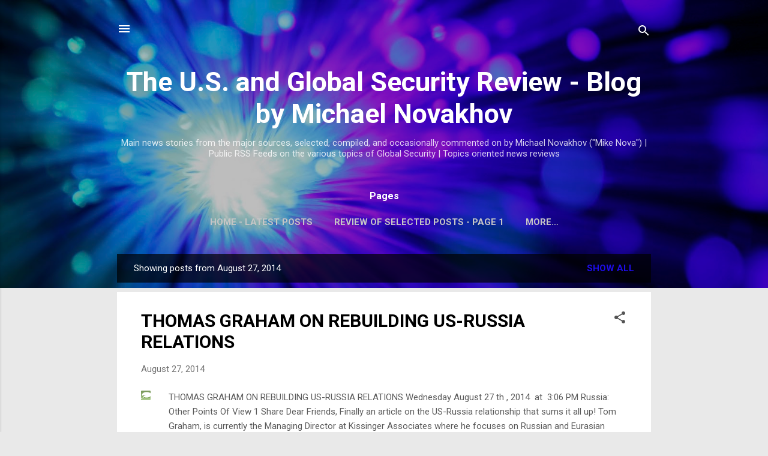

--- FILE ---
content_type: text/html; charset=UTF-8
request_url: https://newslinksandbundles.blogspot.com/2014_08_27_archive.html
body_size: 89498
content:
<!DOCTYPE html>
<html dir='ltr' lang='en'>
<head>
<meta content='width=device-width, initial-scale=1' name='viewport'/>
<title>The U.S. and Global Security Review - Blog by Michael Novakhov</title>
<meta content='text/html; charset=UTF-8' http-equiv='Content-Type'/>
<!-- Chrome, Firefox OS and Opera -->
<meta content='#e9e9e9' name='theme-color'/>
<!-- Windows Phone -->
<meta content='#e9e9e9' name='msapplication-navbutton-color'/>
<meta content='blogger' name='generator'/>
<link href='https://newslinksandbundles.blogspot.com/favicon.ico' rel='icon' type='image/x-icon'/>
<link href='https://newslinksandbundles.blogspot.com/2014_08_27_archive.html' rel='canonical'/>
<link rel="alternate" type="application/atom+xml" title="The U.S. and Global Security Review - Blog by Michael Novakhov - Atom" href="https://newslinksandbundles.blogspot.com/feeds/posts/default" />
<link rel="alternate" type="application/rss+xml" title="The U.S. and Global Security Review - Blog by Michael Novakhov - RSS" href="https://newslinksandbundles.blogspot.com/feeds/posts/default?alt=rss" />
<link rel="service.post" type="application/atom+xml" title="The U.S. and Global Security Review - Blog by Michael Novakhov - Atom" href="https://www.blogger.com/feeds/637598975469587388/posts/default" />
<!--Can't find substitution for tag [blog.ieCssRetrofitLinks]-->
<meta content='https://newslinksandbundles.blogspot.com/2014_08_27_archive.html' property='og:url'/>
<meta content='The U.S. and Global Security Review - Blog by Michael Novakhov' property='og:title'/>
<meta content='' property='og:description'/>
<meta content='https://lh3.googleusercontent.com/blogger_img_proxy/AEn0k_vfhGeTBkUtQHbPqxVvcuX3dJIn0psnACvVMwFXpQPy5tZ_SuV6mEqzJaTh5-fLLqxgfBJjOwvzS-lP0Zp-xvN8C3jfPvHzAtjz9bp7h9DutqmfHWzIUdkUCw=w1200-h630-p-k-no-nu' property='og:image'/>
<meta content='https://lh3.googleusercontent.com/blogger_img_proxy/[base64]w1200-h630-p-k-no-nu' property='og:image'/>
<style type='text/css'>@font-face{font-family:'Roboto';font-style:italic;font-weight:300;font-stretch:100%;font-display:swap;src:url(//fonts.gstatic.com/s/roboto/v50/KFOKCnqEu92Fr1Mu53ZEC9_Vu3r1gIhOszmOClHrs6ljXfMMLt_QuAX-k3Yi128m0kN2.woff2)format('woff2');unicode-range:U+0460-052F,U+1C80-1C8A,U+20B4,U+2DE0-2DFF,U+A640-A69F,U+FE2E-FE2F;}@font-face{font-family:'Roboto';font-style:italic;font-weight:300;font-stretch:100%;font-display:swap;src:url(//fonts.gstatic.com/s/roboto/v50/KFOKCnqEu92Fr1Mu53ZEC9_Vu3r1gIhOszmOClHrs6ljXfMMLt_QuAz-k3Yi128m0kN2.woff2)format('woff2');unicode-range:U+0301,U+0400-045F,U+0490-0491,U+04B0-04B1,U+2116;}@font-face{font-family:'Roboto';font-style:italic;font-weight:300;font-stretch:100%;font-display:swap;src:url(//fonts.gstatic.com/s/roboto/v50/KFOKCnqEu92Fr1Mu53ZEC9_Vu3r1gIhOszmOClHrs6ljXfMMLt_QuAT-k3Yi128m0kN2.woff2)format('woff2');unicode-range:U+1F00-1FFF;}@font-face{font-family:'Roboto';font-style:italic;font-weight:300;font-stretch:100%;font-display:swap;src:url(//fonts.gstatic.com/s/roboto/v50/KFOKCnqEu92Fr1Mu53ZEC9_Vu3r1gIhOszmOClHrs6ljXfMMLt_QuAv-k3Yi128m0kN2.woff2)format('woff2');unicode-range:U+0370-0377,U+037A-037F,U+0384-038A,U+038C,U+038E-03A1,U+03A3-03FF;}@font-face{font-family:'Roboto';font-style:italic;font-weight:300;font-stretch:100%;font-display:swap;src:url(//fonts.gstatic.com/s/roboto/v50/KFOKCnqEu92Fr1Mu53ZEC9_Vu3r1gIhOszmOClHrs6ljXfMMLt_QuHT-k3Yi128m0kN2.woff2)format('woff2');unicode-range:U+0302-0303,U+0305,U+0307-0308,U+0310,U+0312,U+0315,U+031A,U+0326-0327,U+032C,U+032F-0330,U+0332-0333,U+0338,U+033A,U+0346,U+034D,U+0391-03A1,U+03A3-03A9,U+03B1-03C9,U+03D1,U+03D5-03D6,U+03F0-03F1,U+03F4-03F5,U+2016-2017,U+2034-2038,U+203C,U+2040,U+2043,U+2047,U+2050,U+2057,U+205F,U+2070-2071,U+2074-208E,U+2090-209C,U+20D0-20DC,U+20E1,U+20E5-20EF,U+2100-2112,U+2114-2115,U+2117-2121,U+2123-214F,U+2190,U+2192,U+2194-21AE,U+21B0-21E5,U+21F1-21F2,U+21F4-2211,U+2213-2214,U+2216-22FF,U+2308-230B,U+2310,U+2319,U+231C-2321,U+2336-237A,U+237C,U+2395,U+239B-23B7,U+23D0,U+23DC-23E1,U+2474-2475,U+25AF,U+25B3,U+25B7,U+25BD,U+25C1,U+25CA,U+25CC,U+25FB,U+266D-266F,U+27C0-27FF,U+2900-2AFF,U+2B0E-2B11,U+2B30-2B4C,U+2BFE,U+3030,U+FF5B,U+FF5D,U+1D400-1D7FF,U+1EE00-1EEFF;}@font-face{font-family:'Roboto';font-style:italic;font-weight:300;font-stretch:100%;font-display:swap;src:url(//fonts.gstatic.com/s/roboto/v50/KFOKCnqEu92Fr1Mu53ZEC9_Vu3r1gIhOszmOClHrs6ljXfMMLt_QuGb-k3Yi128m0kN2.woff2)format('woff2');unicode-range:U+0001-000C,U+000E-001F,U+007F-009F,U+20DD-20E0,U+20E2-20E4,U+2150-218F,U+2190,U+2192,U+2194-2199,U+21AF,U+21E6-21F0,U+21F3,U+2218-2219,U+2299,U+22C4-22C6,U+2300-243F,U+2440-244A,U+2460-24FF,U+25A0-27BF,U+2800-28FF,U+2921-2922,U+2981,U+29BF,U+29EB,U+2B00-2BFF,U+4DC0-4DFF,U+FFF9-FFFB,U+10140-1018E,U+10190-1019C,U+101A0,U+101D0-101FD,U+102E0-102FB,U+10E60-10E7E,U+1D2C0-1D2D3,U+1D2E0-1D37F,U+1F000-1F0FF,U+1F100-1F1AD,U+1F1E6-1F1FF,U+1F30D-1F30F,U+1F315,U+1F31C,U+1F31E,U+1F320-1F32C,U+1F336,U+1F378,U+1F37D,U+1F382,U+1F393-1F39F,U+1F3A7-1F3A8,U+1F3AC-1F3AF,U+1F3C2,U+1F3C4-1F3C6,U+1F3CA-1F3CE,U+1F3D4-1F3E0,U+1F3ED,U+1F3F1-1F3F3,U+1F3F5-1F3F7,U+1F408,U+1F415,U+1F41F,U+1F426,U+1F43F,U+1F441-1F442,U+1F444,U+1F446-1F449,U+1F44C-1F44E,U+1F453,U+1F46A,U+1F47D,U+1F4A3,U+1F4B0,U+1F4B3,U+1F4B9,U+1F4BB,U+1F4BF,U+1F4C8-1F4CB,U+1F4D6,U+1F4DA,U+1F4DF,U+1F4E3-1F4E6,U+1F4EA-1F4ED,U+1F4F7,U+1F4F9-1F4FB,U+1F4FD-1F4FE,U+1F503,U+1F507-1F50B,U+1F50D,U+1F512-1F513,U+1F53E-1F54A,U+1F54F-1F5FA,U+1F610,U+1F650-1F67F,U+1F687,U+1F68D,U+1F691,U+1F694,U+1F698,U+1F6AD,U+1F6B2,U+1F6B9-1F6BA,U+1F6BC,U+1F6C6-1F6CF,U+1F6D3-1F6D7,U+1F6E0-1F6EA,U+1F6F0-1F6F3,U+1F6F7-1F6FC,U+1F700-1F7FF,U+1F800-1F80B,U+1F810-1F847,U+1F850-1F859,U+1F860-1F887,U+1F890-1F8AD,U+1F8B0-1F8BB,U+1F8C0-1F8C1,U+1F900-1F90B,U+1F93B,U+1F946,U+1F984,U+1F996,U+1F9E9,U+1FA00-1FA6F,U+1FA70-1FA7C,U+1FA80-1FA89,U+1FA8F-1FAC6,U+1FACE-1FADC,U+1FADF-1FAE9,U+1FAF0-1FAF8,U+1FB00-1FBFF;}@font-face{font-family:'Roboto';font-style:italic;font-weight:300;font-stretch:100%;font-display:swap;src:url(//fonts.gstatic.com/s/roboto/v50/KFOKCnqEu92Fr1Mu53ZEC9_Vu3r1gIhOszmOClHrs6ljXfMMLt_QuAf-k3Yi128m0kN2.woff2)format('woff2');unicode-range:U+0102-0103,U+0110-0111,U+0128-0129,U+0168-0169,U+01A0-01A1,U+01AF-01B0,U+0300-0301,U+0303-0304,U+0308-0309,U+0323,U+0329,U+1EA0-1EF9,U+20AB;}@font-face{font-family:'Roboto';font-style:italic;font-weight:300;font-stretch:100%;font-display:swap;src:url(//fonts.gstatic.com/s/roboto/v50/KFOKCnqEu92Fr1Mu53ZEC9_Vu3r1gIhOszmOClHrs6ljXfMMLt_QuAb-k3Yi128m0kN2.woff2)format('woff2');unicode-range:U+0100-02BA,U+02BD-02C5,U+02C7-02CC,U+02CE-02D7,U+02DD-02FF,U+0304,U+0308,U+0329,U+1D00-1DBF,U+1E00-1E9F,U+1EF2-1EFF,U+2020,U+20A0-20AB,U+20AD-20C0,U+2113,U+2C60-2C7F,U+A720-A7FF;}@font-face{font-family:'Roboto';font-style:italic;font-weight:300;font-stretch:100%;font-display:swap;src:url(//fonts.gstatic.com/s/roboto/v50/KFOKCnqEu92Fr1Mu53ZEC9_Vu3r1gIhOszmOClHrs6ljXfMMLt_QuAj-k3Yi128m0g.woff2)format('woff2');unicode-range:U+0000-00FF,U+0131,U+0152-0153,U+02BB-02BC,U+02C6,U+02DA,U+02DC,U+0304,U+0308,U+0329,U+2000-206F,U+20AC,U+2122,U+2191,U+2193,U+2212,U+2215,U+FEFF,U+FFFD;}@font-face{font-family:'Roboto';font-style:normal;font-weight:400;font-stretch:100%;font-display:swap;src:url(//fonts.gstatic.com/s/roboto/v50/KFO7CnqEu92Fr1ME7kSn66aGLdTylUAMa3GUBHMdazTgWw.woff2)format('woff2');unicode-range:U+0460-052F,U+1C80-1C8A,U+20B4,U+2DE0-2DFF,U+A640-A69F,U+FE2E-FE2F;}@font-face{font-family:'Roboto';font-style:normal;font-weight:400;font-stretch:100%;font-display:swap;src:url(//fonts.gstatic.com/s/roboto/v50/KFO7CnqEu92Fr1ME7kSn66aGLdTylUAMa3iUBHMdazTgWw.woff2)format('woff2');unicode-range:U+0301,U+0400-045F,U+0490-0491,U+04B0-04B1,U+2116;}@font-face{font-family:'Roboto';font-style:normal;font-weight:400;font-stretch:100%;font-display:swap;src:url(//fonts.gstatic.com/s/roboto/v50/KFO7CnqEu92Fr1ME7kSn66aGLdTylUAMa3CUBHMdazTgWw.woff2)format('woff2');unicode-range:U+1F00-1FFF;}@font-face{font-family:'Roboto';font-style:normal;font-weight:400;font-stretch:100%;font-display:swap;src:url(//fonts.gstatic.com/s/roboto/v50/KFO7CnqEu92Fr1ME7kSn66aGLdTylUAMa3-UBHMdazTgWw.woff2)format('woff2');unicode-range:U+0370-0377,U+037A-037F,U+0384-038A,U+038C,U+038E-03A1,U+03A3-03FF;}@font-face{font-family:'Roboto';font-style:normal;font-weight:400;font-stretch:100%;font-display:swap;src:url(//fonts.gstatic.com/s/roboto/v50/KFO7CnqEu92Fr1ME7kSn66aGLdTylUAMawCUBHMdazTgWw.woff2)format('woff2');unicode-range:U+0302-0303,U+0305,U+0307-0308,U+0310,U+0312,U+0315,U+031A,U+0326-0327,U+032C,U+032F-0330,U+0332-0333,U+0338,U+033A,U+0346,U+034D,U+0391-03A1,U+03A3-03A9,U+03B1-03C9,U+03D1,U+03D5-03D6,U+03F0-03F1,U+03F4-03F5,U+2016-2017,U+2034-2038,U+203C,U+2040,U+2043,U+2047,U+2050,U+2057,U+205F,U+2070-2071,U+2074-208E,U+2090-209C,U+20D0-20DC,U+20E1,U+20E5-20EF,U+2100-2112,U+2114-2115,U+2117-2121,U+2123-214F,U+2190,U+2192,U+2194-21AE,U+21B0-21E5,U+21F1-21F2,U+21F4-2211,U+2213-2214,U+2216-22FF,U+2308-230B,U+2310,U+2319,U+231C-2321,U+2336-237A,U+237C,U+2395,U+239B-23B7,U+23D0,U+23DC-23E1,U+2474-2475,U+25AF,U+25B3,U+25B7,U+25BD,U+25C1,U+25CA,U+25CC,U+25FB,U+266D-266F,U+27C0-27FF,U+2900-2AFF,U+2B0E-2B11,U+2B30-2B4C,U+2BFE,U+3030,U+FF5B,U+FF5D,U+1D400-1D7FF,U+1EE00-1EEFF;}@font-face{font-family:'Roboto';font-style:normal;font-weight:400;font-stretch:100%;font-display:swap;src:url(//fonts.gstatic.com/s/roboto/v50/KFO7CnqEu92Fr1ME7kSn66aGLdTylUAMaxKUBHMdazTgWw.woff2)format('woff2');unicode-range:U+0001-000C,U+000E-001F,U+007F-009F,U+20DD-20E0,U+20E2-20E4,U+2150-218F,U+2190,U+2192,U+2194-2199,U+21AF,U+21E6-21F0,U+21F3,U+2218-2219,U+2299,U+22C4-22C6,U+2300-243F,U+2440-244A,U+2460-24FF,U+25A0-27BF,U+2800-28FF,U+2921-2922,U+2981,U+29BF,U+29EB,U+2B00-2BFF,U+4DC0-4DFF,U+FFF9-FFFB,U+10140-1018E,U+10190-1019C,U+101A0,U+101D0-101FD,U+102E0-102FB,U+10E60-10E7E,U+1D2C0-1D2D3,U+1D2E0-1D37F,U+1F000-1F0FF,U+1F100-1F1AD,U+1F1E6-1F1FF,U+1F30D-1F30F,U+1F315,U+1F31C,U+1F31E,U+1F320-1F32C,U+1F336,U+1F378,U+1F37D,U+1F382,U+1F393-1F39F,U+1F3A7-1F3A8,U+1F3AC-1F3AF,U+1F3C2,U+1F3C4-1F3C6,U+1F3CA-1F3CE,U+1F3D4-1F3E0,U+1F3ED,U+1F3F1-1F3F3,U+1F3F5-1F3F7,U+1F408,U+1F415,U+1F41F,U+1F426,U+1F43F,U+1F441-1F442,U+1F444,U+1F446-1F449,U+1F44C-1F44E,U+1F453,U+1F46A,U+1F47D,U+1F4A3,U+1F4B0,U+1F4B3,U+1F4B9,U+1F4BB,U+1F4BF,U+1F4C8-1F4CB,U+1F4D6,U+1F4DA,U+1F4DF,U+1F4E3-1F4E6,U+1F4EA-1F4ED,U+1F4F7,U+1F4F9-1F4FB,U+1F4FD-1F4FE,U+1F503,U+1F507-1F50B,U+1F50D,U+1F512-1F513,U+1F53E-1F54A,U+1F54F-1F5FA,U+1F610,U+1F650-1F67F,U+1F687,U+1F68D,U+1F691,U+1F694,U+1F698,U+1F6AD,U+1F6B2,U+1F6B9-1F6BA,U+1F6BC,U+1F6C6-1F6CF,U+1F6D3-1F6D7,U+1F6E0-1F6EA,U+1F6F0-1F6F3,U+1F6F7-1F6FC,U+1F700-1F7FF,U+1F800-1F80B,U+1F810-1F847,U+1F850-1F859,U+1F860-1F887,U+1F890-1F8AD,U+1F8B0-1F8BB,U+1F8C0-1F8C1,U+1F900-1F90B,U+1F93B,U+1F946,U+1F984,U+1F996,U+1F9E9,U+1FA00-1FA6F,U+1FA70-1FA7C,U+1FA80-1FA89,U+1FA8F-1FAC6,U+1FACE-1FADC,U+1FADF-1FAE9,U+1FAF0-1FAF8,U+1FB00-1FBFF;}@font-face{font-family:'Roboto';font-style:normal;font-weight:400;font-stretch:100%;font-display:swap;src:url(//fonts.gstatic.com/s/roboto/v50/KFO7CnqEu92Fr1ME7kSn66aGLdTylUAMa3OUBHMdazTgWw.woff2)format('woff2');unicode-range:U+0102-0103,U+0110-0111,U+0128-0129,U+0168-0169,U+01A0-01A1,U+01AF-01B0,U+0300-0301,U+0303-0304,U+0308-0309,U+0323,U+0329,U+1EA0-1EF9,U+20AB;}@font-face{font-family:'Roboto';font-style:normal;font-weight:400;font-stretch:100%;font-display:swap;src:url(//fonts.gstatic.com/s/roboto/v50/KFO7CnqEu92Fr1ME7kSn66aGLdTylUAMa3KUBHMdazTgWw.woff2)format('woff2');unicode-range:U+0100-02BA,U+02BD-02C5,U+02C7-02CC,U+02CE-02D7,U+02DD-02FF,U+0304,U+0308,U+0329,U+1D00-1DBF,U+1E00-1E9F,U+1EF2-1EFF,U+2020,U+20A0-20AB,U+20AD-20C0,U+2113,U+2C60-2C7F,U+A720-A7FF;}@font-face{font-family:'Roboto';font-style:normal;font-weight:400;font-stretch:100%;font-display:swap;src:url(//fonts.gstatic.com/s/roboto/v50/KFO7CnqEu92Fr1ME7kSn66aGLdTylUAMa3yUBHMdazQ.woff2)format('woff2');unicode-range:U+0000-00FF,U+0131,U+0152-0153,U+02BB-02BC,U+02C6,U+02DA,U+02DC,U+0304,U+0308,U+0329,U+2000-206F,U+20AC,U+2122,U+2191,U+2193,U+2212,U+2215,U+FEFF,U+FFFD;}@font-face{font-family:'Roboto';font-style:normal;font-weight:700;font-stretch:100%;font-display:swap;src:url(//fonts.gstatic.com/s/roboto/v50/KFO7CnqEu92Fr1ME7kSn66aGLdTylUAMa3GUBHMdazTgWw.woff2)format('woff2');unicode-range:U+0460-052F,U+1C80-1C8A,U+20B4,U+2DE0-2DFF,U+A640-A69F,U+FE2E-FE2F;}@font-face{font-family:'Roboto';font-style:normal;font-weight:700;font-stretch:100%;font-display:swap;src:url(//fonts.gstatic.com/s/roboto/v50/KFO7CnqEu92Fr1ME7kSn66aGLdTylUAMa3iUBHMdazTgWw.woff2)format('woff2');unicode-range:U+0301,U+0400-045F,U+0490-0491,U+04B0-04B1,U+2116;}@font-face{font-family:'Roboto';font-style:normal;font-weight:700;font-stretch:100%;font-display:swap;src:url(//fonts.gstatic.com/s/roboto/v50/KFO7CnqEu92Fr1ME7kSn66aGLdTylUAMa3CUBHMdazTgWw.woff2)format('woff2');unicode-range:U+1F00-1FFF;}@font-face{font-family:'Roboto';font-style:normal;font-weight:700;font-stretch:100%;font-display:swap;src:url(//fonts.gstatic.com/s/roboto/v50/KFO7CnqEu92Fr1ME7kSn66aGLdTylUAMa3-UBHMdazTgWw.woff2)format('woff2');unicode-range:U+0370-0377,U+037A-037F,U+0384-038A,U+038C,U+038E-03A1,U+03A3-03FF;}@font-face{font-family:'Roboto';font-style:normal;font-weight:700;font-stretch:100%;font-display:swap;src:url(//fonts.gstatic.com/s/roboto/v50/KFO7CnqEu92Fr1ME7kSn66aGLdTylUAMawCUBHMdazTgWw.woff2)format('woff2');unicode-range:U+0302-0303,U+0305,U+0307-0308,U+0310,U+0312,U+0315,U+031A,U+0326-0327,U+032C,U+032F-0330,U+0332-0333,U+0338,U+033A,U+0346,U+034D,U+0391-03A1,U+03A3-03A9,U+03B1-03C9,U+03D1,U+03D5-03D6,U+03F0-03F1,U+03F4-03F5,U+2016-2017,U+2034-2038,U+203C,U+2040,U+2043,U+2047,U+2050,U+2057,U+205F,U+2070-2071,U+2074-208E,U+2090-209C,U+20D0-20DC,U+20E1,U+20E5-20EF,U+2100-2112,U+2114-2115,U+2117-2121,U+2123-214F,U+2190,U+2192,U+2194-21AE,U+21B0-21E5,U+21F1-21F2,U+21F4-2211,U+2213-2214,U+2216-22FF,U+2308-230B,U+2310,U+2319,U+231C-2321,U+2336-237A,U+237C,U+2395,U+239B-23B7,U+23D0,U+23DC-23E1,U+2474-2475,U+25AF,U+25B3,U+25B7,U+25BD,U+25C1,U+25CA,U+25CC,U+25FB,U+266D-266F,U+27C0-27FF,U+2900-2AFF,U+2B0E-2B11,U+2B30-2B4C,U+2BFE,U+3030,U+FF5B,U+FF5D,U+1D400-1D7FF,U+1EE00-1EEFF;}@font-face{font-family:'Roboto';font-style:normal;font-weight:700;font-stretch:100%;font-display:swap;src:url(//fonts.gstatic.com/s/roboto/v50/KFO7CnqEu92Fr1ME7kSn66aGLdTylUAMaxKUBHMdazTgWw.woff2)format('woff2');unicode-range:U+0001-000C,U+000E-001F,U+007F-009F,U+20DD-20E0,U+20E2-20E4,U+2150-218F,U+2190,U+2192,U+2194-2199,U+21AF,U+21E6-21F0,U+21F3,U+2218-2219,U+2299,U+22C4-22C6,U+2300-243F,U+2440-244A,U+2460-24FF,U+25A0-27BF,U+2800-28FF,U+2921-2922,U+2981,U+29BF,U+29EB,U+2B00-2BFF,U+4DC0-4DFF,U+FFF9-FFFB,U+10140-1018E,U+10190-1019C,U+101A0,U+101D0-101FD,U+102E0-102FB,U+10E60-10E7E,U+1D2C0-1D2D3,U+1D2E0-1D37F,U+1F000-1F0FF,U+1F100-1F1AD,U+1F1E6-1F1FF,U+1F30D-1F30F,U+1F315,U+1F31C,U+1F31E,U+1F320-1F32C,U+1F336,U+1F378,U+1F37D,U+1F382,U+1F393-1F39F,U+1F3A7-1F3A8,U+1F3AC-1F3AF,U+1F3C2,U+1F3C4-1F3C6,U+1F3CA-1F3CE,U+1F3D4-1F3E0,U+1F3ED,U+1F3F1-1F3F3,U+1F3F5-1F3F7,U+1F408,U+1F415,U+1F41F,U+1F426,U+1F43F,U+1F441-1F442,U+1F444,U+1F446-1F449,U+1F44C-1F44E,U+1F453,U+1F46A,U+1F47D,U+1F4A3,U+1F4B0,U+1F4B3,U+1F4B9,U+1F4BB,U+1F4BF,U+1F4C8-1F4CB,U+1F4D6,U+1F4DA,U+1F4DF,U+1F4E3-1F4E6,U+1F4EA-1F4ED,U+1F4F7,U+1F4F9-1F4FB,U+1F4FD-1F4FE,U+1F503,U+1F507-1F50B,U+1F50D,U+1F512-1F513,U+1F53E-1F54A,U+1F54F-1F5FA,U+1F610,U+1F650-1F67F,U+1F687,U+1F68D,U+1F691,U+1F694,U+1F698,U+1F6AD,U+1F6B2,U+1F6B9-1F6BA,U+1F6BC,U+1F6C6-1F6CF,U+1F6D3-1F6D7,U+1F6E0-1F6EA,U+1F6F0-1F6F3,U+1F6F7-1F6FC,U+1F700-1F7FF,U+1F800-1F80B,U+1F810-1F847,U+1F850-1F859,U+1F860-1F887,U+1F890-1F8AD,U+1F8B0-1F8BB,U+1F8C0-1F8C1,U+1F900-1F90B,U+1F93B,U+1F946,U+1F984,U+1F996,U+1F9E9,U+1FA00-1FA6F,U+1FA70-1FA7C,U+1FA80-1FA89,U+1FA8F-1FAC6,U+1FACE-1FADC,U+1FADF-1FAE9,U+1FAF0-1FAF8,U+1FB00-1FBFF;}@font-face{font-family:'Roboto';font-style:normal;font-weight:700;font-stretch:100%;font-display:swap;src:url(//fonts.gstatic.com/s/roboto/v50/KFO7CnqEu92Fr1ME7kSn66aGLdTylUAMa3OUBHMdazTgWw.woff2)format('woff2');unicode-range:U+0102-0103,U+0110-0111,U+0128-0129,U+0168-0169,U+01A0-01A1,U+01AF-01B0,U+0300-0301,U+0303-0304,U+0308-0309,U+0323,U+0329,U+1EA0-1EF9,U+20AB;}@font-face{font-family:'Roboto';font-style:normal;font-weight:700;font-stretch:100%;font-display:swap;src:url(//fonts.gstatic.com/s/roboto/v50/KFO7CnqEu92Fr1ME7kSn66aGLdTylUAMa3KUBHMdazTgWw.woff2)format('woff2');unicode-range:U+0100-02BA,U+02BD-02C5,U+02C7-02CC,U+02CE-02D7,U+02DD-02FF,U+0304,U+0308,U+0329,U+1D00-1DBF,U+1E00-1E9F,U+1EF2-1EFF,U+2020,U+20A0-20AB,U+20AD-20C0,U+2113,U+2C60-2C7F,U+A720-A7FF;}@font-face{font-family:'Roboto';font-style:normal;font-weight:700;font-stretch:100%;font-display:swap;src:url(//fonts.gstatic.com/s/roboto/v50/KFO7CnqEu92Fr1ME7kSn66aGLdTylUAMa3yUBHMdazQ.woff2)format('woff2');unicode-range:U+0000-00FF,U+0131,U+0152-0153,U+02BB-02BC,U+02C6,U+02DA,U+02DC,U+0304,U+0308,U+0329,U+2000-206F,U+20AC,U+2122,U+2191,U+2193,U+2212,U+2215,U+FEFF,U+FFFD;}</style>
<style id='page-skin-1' type='text/css'><!--
/*! normalize.css v3.0.1 | MIT License | git.io/normalize */html{font-family:sans-serif;-ms-text-size-adjust:100%;-webkit-text-size-adjust:100%}body{margin:0}article,aside,details,figcaption,figure,footer,header,hgroup,main,nav,section,summary{display:block}audio,canvas,progress,video{display:inline-block;vertical-align:baseline}audio:not([controls]){display:none;height:0}[hidden],template{display:none}a{background:transparent}a:active,a:hover{outline:0}abbr[title]{border-bottom:1px dotted}b,strong{font-weight:bold}dfn{font-style:italic}h1{font-size:2em;margin:.67em 0}mark{background:#ff0;color:#000}small{font-size:80%}sub,sup{font-size:75%;line-height:0;position:relative;vertical-align:baseline}sup{top:-0.5em}sub{bottom:-0.25em}img{border:0}svg:not(:root){overflow:hidden}figure{margin:1em 40px}hr{-moz-box-sizing:content-box;box-sizing:content-box;height:0}pre{overflow:auto}code,kbd,pre,samp{font-family:monospace,monospace;font-size:1em}button,input,optgroup,select,textarea{color:inherit;font:inherit;margin:0}button{overflow:visible}button,select{text-transform:none}button,html input[type="button"],input[type="reset"],input[type="submit"]{-webkit-appearance:button;cursor:pointer}button[disabled],html input[disabled]{cursor:default}button::-moz-focus-inner,input::-moz-focus-inner{border:0;padding:0}input{line-height:normal}input[type="checkbox"],input[type="radio"]{box-sizing:border-box;padding:0}input[type="number"]::-webkit-inner-spin-button,input[type="number"]::-webkit-outer-spin-button{height:auto}input[type="search"]{-webkit-appearance:textfield;-moz-box-sizing:content-box;-webkit-box-sizing:content-box;box-sizing:content-box}input[type="search"]::-webkit-search-cancel-button,input[type="search"]::-webkit-search-decoration{-webkit-appearance:none}fieldset{border:1px solid #c0c0c0;margin:0 2px;padding:.35em .625em .75em}legend{border:0;padding:0}textarea{overflow:auto}optgroup{font-weight:bold}table{border-collapse:collapse;border-spacing:0}td,th{padding:0}
/*!************************************************
* Blogger Template Style
* Name: Contempo
**************************************************/
body{
overflow-wrap:break-word;
word-break:break-word;
word-wrap:break-word
}
.hidden{
display:none
}
.invisible{
visibility:hidden
}
.container::after,.float-container::after{
clear:both;
content:"";
display:table
}
.clearboth{
clear:both
}
#comments .comment .comment-actions,.subscribe-popup .FollowByEmail .follow-by-email-submit,.widget.Profile .profile-link,.widget.Profile .profile-link.visit-profile{
background:0 0;
border:0;
box-shadow:none;
color:#1e0ce7;
cursor:pointer;
font-size:14px;
font-weight:700;
outline:0;
text-decoration:none;
text-transform:uppercase;
width:auto
}
.dim-overlay{
background-color:rgba(0,0,0,.54);
height:100vh;
left:0;
position:fixed;
top:0;
width:100%
}
#sharing-dim-overlay{
background-color:transparent
}
input::-ms-clear{
display:none
}
.blogger-logo,.svg-icon-24.blogger-logo{
fill:#ff9800;
opacity:1
}
.loading-spinner-large{
-webkit-animation:mspin-rotate 1.568s infinite linear;
animation:mspin-rotate 1.568s infinite linear;
height:48px;
overflow:hidden;
position:absolute;
width:48px;
z-index:200
}
.loading-spinner-large>div{
-webkit-animation:mspin-revrot 5332ms infinite steps(4);
animation:mspin-revrot 5332ms infinite steps(4)
}
.loading-spinner-large>div>div{
-webkit-animation:mspin-singlecolor-large-film 1333ms infinite steps(81);
animation:mspin-singlecolor-large-film 1333ms infinite steps(81);
background-size:100%;
height:48px;
width:3888px
}
.mspin-black-large>div>div,.mspin-grey_54-large>div>div{
background-image:url(https://www.blogblog.com/indie/mspin_black_large.svg)
}
.mspin-white-large>div>div{
background-image:url(https://www.blogblog.com/indie/mspin_white_large.svg)
}
.mspin-grey_54-large{
opacity:.54
}
@-webkit-keyframes mspin-singlecolor-large-film{
from{
-webkit-transform:translateX(0);
transform:translateX(0)
}
to{
-webkit-transform:translateX(-3888px);
transform:translateX(-3888px)
}
}
@keyframes mspin-singlecolor-large-film{
from{
-webkit-transform:translateX(0);
transform:translateX(0)
}
to{
-webkit-transform:translateX(-3888px);
transform:translateX(-3888px)
}
}
@-webkit-keyframes mspin-rotate{
from{
-webkit-transform:rotate(0);
transform:rotate(0)
}
to{
-webkit-transform:rotate(360deg);
transform:rotate(360deg)
}
}
@keyframes mspin-rotate{
from{
-webkit-transform:rotate(0);
transform:rotate(0)
}
to{
-webkit-transform:rotate(360deg);
transform:rotate(360deg)
}
}
@-webkit-keyframes mspin-revrot{
from{
-webkit-transform:rotate(0);
transform:rotate(0)
}
to{
-webkit-transform:rotate(-360deg);
transform:rotate(-360deg)
}
}
@keyframes mspin-revrot{
from{
-webkit-transform:rotate(0);
transform:rotate(0)
}
to{
-webkit-transform:rotate(-360deg);
transform:rotate(-360deg)
}
}
.skip-navigation{
background-color:#fff;
box-sizing:border-box;
color:#000;
display:block;
height:0;
left:0;
line-height:50px;
overflow:hidden;
padding-top:0;
position:fixed;
text-align:center;
top:0;
-webkit-transition:box-shadow .3s,height .3s,padding-top .3s;
transition:box-shadow .3s,height .3s,padding-top .3s;
width:100%;
z-index:900
}
.skip-navigation:focus{
box-shadow:0 4px 5px 0 rgba(0,0,0,.14),0 1px 10px 0 rgba(0,0,0,.12),0 2px 4px -1px rgba(0,0,0,.2);
height:50px
}
#main{
outline:0
}
.main-heading{
position:absolute;
clip:rect(1px,1px,1px,1px);
padding:0;
border:0;
height:1px;
width:1px;
overflow:hidden
}
.Attribution{
margin-top:1em;
text-align:center
}
.Attribution .blogger img,.Attribution .blogger svg{
vertical-align:bottom
}
.Attribution .blogger img{
margin-right:.5em
}
.Attribution div{
line-height:24px;
margin-top:.5em
}
.Attribution .copyright,.Attribution .image-attribution{
font-size:.7em;
margin-top:1.5em
}
.BLOG_mobile_video_class{
display:none
}
.bg-photo{
background-attachment:scroll!important
}
body .CSS_LIGHTBOX{
z-index:900
}
.extendable .show-less,.extendable .show-more{
border-color:#1e0ce7;
color:#1e0ce7;
margin-top:8px
}
.extendable .show-less.hidden,.extendable .show-more.hidden{
display:none
}
.inline-ad{
display:none;
max-width:100%;
overflow:hidden
}
.adsbygoogle{
display:block
}
#cookieChoiceInfo{
bottom:0;
top:auto
}
iframe.b-hbp-video{
border:0
}
.post-body img{
max-width:100%
}
.post-body iframe{
max-width:100%
}
.post-body a[imageanchor="1"]{
display:inline-block
}
.byline{
margin-right:1em
}
.byline:last-child{
margin-right:0
}
.link-copied-dialog{
max-width:520px;
outline:0
}
.link-copied-dialog .modal-dialog-buttons{
margin-top:8px
}
.link-copied-dialog .goog-buttonset-default{
background:0 0;
border:0
}
.link-copied-dialog .goog-buttonset-default:focus{
outline:0
}
.paging-control-container{
margin-bottom:16px
}
.paging-control-container .paging-control{
display:inline-block
}
.paging-control-container .comment-range-text::after,.paging-control-container .paging-control{
color:#1e0ce7
}
.paging-control-container .comment-range-text,.paging-control-container .paging-control{
margin-right:8px
}
.paging-control-container .comment-range-text::after,.paging-control-container .paging-control::after{
content:"\b7";
cursor:default;
padding-left:8px;
pointer-events:none
}
.paging-control-container .comment-range-text:last-child::after,.paging-control-container .paging-control:last-child::after{
content:none
}
.byline.reactions iframe{
height:20px
}
.b-notification{
color:#000;
background-color:#fff;
border-bottom:solid 1px #000;
box-sizing:border-box;
padding:16px 32px;
text-align:center
}
.b-notification.visible{
-webkit-transition:margin-top .3s cubic-bezier(.4,0,.2,1);
transition:margin-top .3s cubic-bezier(.4,0,.2,1)
}
.b-notification.invisible{
position:absolute
}
.b-notification-close{
position:absolute;
right:8px;
top:8px
}
.no-posts-message{
line-height:40px;
text-align:center
}
@media screen and (max-width:800px){
body.item-view .post-body a[imageanchor="1"][style*="float: left;"],body.item-view .post-body a[imageanchor="1"][style*="float: right;"]{
float:none!important;
clear:none!important
}
body.item-view .post-body a[imageanchor="1"] img{
display:block;
height:auto;
margin:0 auto
}
body.item-view .post-body>.separator:first-child>a[imageanchor="1"]:first-child{
margin-top:20px
}
.post-body a[imageanchor]{
display:block
}
body.item-view .post-body a[imageanchor="1"]{
margin-left:0!important;
margin-right:0!important
}
body.item-view .post-body a[imageanchor="1"]+a[imageanchor="1"]{
margin-top:16px
}
}
.item-control{
display:none
}
#comments{
border-top:1px dashed rgba(0,0,0,.54);
margin-top:20px;
padding:20px
}
#comments .comment-thread ol{
margin:0;
padding-left:0;
padding-left:0
}
#comments .comment .comment-replybox-single,#comments .comment-thread .comment-replies{
margin-left:60px
}
#comments .comment-thread .thread-count{
display:none
}
#comments .comment{
list-style-type:none;
padding:0 0 30px;
position:relative
}
#comments .comment .comment{
padding-bottom:8px
}
.comment .avatar-image-container{
position:absolute
}
.comment .avatar-image-container img{
border-radius:50%
}
.avatar-image-container svg,.comment .avatar-image-container .avatar-icon{
border-radius:50%;
border:solid 1px #545454;
box-sizing:border-box;
fill:#545454;
height:35px;
margin:0;
padding:7px;
width:35px
}
.comment .comment-block{
margin-top:10px;
margin-left:60px;
padding-bottom:0
}
#comments .comment-author-header-wrapper{
margin-left:40px
}
#comments .comment .thread-expanded .comment-block{
padding-bottom:20px
}
#comments .comment .comment-header .user,#comments .comment .comment-header .user a{
color:#000000;
font-style:normal;
font-weight:700
}
#comments .comment .comment-actions{
bottom:0;
margin-bottom:15px;
position:absolute
}
#comments .comment .comment-actions>*{
margin-right:8px
}
#comments .comment .comment-header .datetime{
bottom:0;
color:rgba(0,0,0,.54);
display:inline-block;
font-size:13px;
font-style:italic;
margin-left:8px
}
#comments .comment .comment-footer .comment-timestamp a,#comments .comment .comment-header .datetime a{
color:rgba(0,0,0,.54)
}
#comments .comment .comment-content,.comment .comment-body{
margin-top:12px;
word-break:break-word
}
.comment-body{
margin-bottom:12px
}
#comments.embed[data-num-comments="0"]{
border:0;
margin-top:0;
padding-top:0
}
#comments.embed[data-num-comments="0"] #comment-post-message,#comments.embed[data-num-comments="0"] div.comment-form>p,#comments.embed[data-num-comments="0"] p.comment-footer{
display:none
}
#comment-editor-src{
display:none
}
.comments .comments-content .loadmore.loaded{
max-height:0;
opacity:0;
overflow:hidden
}
.extendable .remaining-items{
height:0;
overflow:hidden;
-webkit-transition:height .3s cubic-bezier(.4,0,.2,1);
transition:height .3s cubic-bezier(.4,0,.2,1)
}
.extendable .remaining-items.expanded{
height:auto
}
.svg-icon-24,.svg-icon-24-button{
cursor:pointer;
height:24px;
width:24px;
min-width:24px
}
.touch-icon{
margin:-12px;
padding:12px
}
.touch-icon:active,.touch-icon:focus{
background-color:rgba(153,153,153,.4);
border-radius:50%
}
svg:not(:root).touch-icon{
overflow:visible
}
html[dir=rtl] .rtl-reversible-icon{
-webkit-transform:scaleX(-1);
-ms-transform:scaleX(-1);
transform:scaleX(-1)
}
.svg-icon-24-button,.touch-icon-button{
background:0 0;
border:0;
margin:0;
outline:0;
padding:0
}
.touch-icon-button .touch-icon:active,.touch-icon-button .touch-icon:focus{
background-color:transparent
}
.touch-icon-button:active .touch-icon,.touch-icon-button:focus .touch-icon{
background-color:rgba(153,153,153,.4);
border-radius:50%
}
.Profile .default-avatar-wrapper .avatar-icon{
border-radius:50%;
border:solid 1px #545454;
box-sizing:border-box;
fill:#545454;
margin:0
}
.Profile .individual .default-avatar-wrapper .avatar-icon{
padding:25px
}
.Profile .individual .avatar-icon,.Profile .individual .profile-img{
height:120px;
width:120px
}
.Profile .team .default-avatar-wrapper .avatar-icon{
padding:8px
}
.Profile .team .avatar-icon,.Profile .team .default-avatar-wrapper,.Profile .team .profile-img{
height:40px;
width:40px
}
.snippet-container{
margin:0;
position:relative;
overflow:hidden
}
.snippet-fade{
bottom:0;
box-sizing:border-box;
position:absolute;
width:96px
}
.snippet-fade{
right:0
}
.snippet-fade:after{
content:"\2026"
}
.snippet-fade:after{
float:right
}
.post-bottom{
-webkit-box-align:center;
-webkit-align-items:center;
-ms-flex-align:center;
align-items:center;
display:-webkit-box;
display:-webkit-flex;
display:-ms-flexbox;
display:flex;
-webkit-flex-wrap:wrap;
-ms-flex-wrap:wrap;
flex-wrap:wrap
}
.post-footer{
-webkit-box-flex:1;
-webkit-flex:1 1 auto;
-ms-flex:1 1 auto;
flex:1 1 auto;
-webkit-flex-wrap:wrap;
-ms-flex-wrap:wrap;
flex-wrap:wrap;
-webkit-box-ordinal-group:2;
-webkit-order:1;
-ms-flex-order:1;
order:1
}
.post-footer>*{
-webkit-box-flex:0;
-webkit-flex:0 1 auto;
-ms-flex:0 1 auto;
flex:0 1 auto
}
.post-footer .byline:last-child{
margin-right:1em
}
.jump-link{
-webkit-box-flex:0;
-webkit-flex:0 0 auto;
-ms-flex:0 0 auto;
flex:0 0 auto;
-webkit-box-ordinal-group:3;
-webkit-order:2;
-ms-flex-order:2;
order:2
}
.centered-top-container.sticky{
left:0;
position:fixed;
right:0;
top:0;
width:auto;
z-index:50;
-webkit-transition-property:opacity,-webkit-transform;
transition-property:opacity,-webkit-transform;
transition-property:transform,opacity;
transition-property:transform,opacity,-webkit-transform;
-webkit-transition-duration:.2s;
transition-duration:.2s;
-webkit-transition-timing-function:cubic-bezier(.4,0,.2,1);
transition-timing-function:cubic-bezier(.4,0,.2,1)
}
.centered-top-placeholder{
display:none
}
.collapsed-header .centered-top-placeholder{
display:block
}
.centered-top-container .Header .replaced h1,.centered-top-placeholder .Header .replaced h1{
display:none
}
.centered-top-container.sticky .Header .replaced h1{
display:block
}
.centered-top-container.sticky .Header .header-widget{
background:0 0
}
.centered-top-container.sticky .Header .header-image-wrapper{
display:none
}
.centered-top-container img,.centered-top-placeholder img{
max-width:100%
}
.collapsible{
-webkit-transition:height .3s cubic-bezier(.4,0,.2,1);
transition:height .3s cubic-bezier(.4,0,.2,1)
}
.collapsible,.collapsible>summary{
display:block;
overflow:hidden
}
.collapsible>:not(summary){
display:none
}
.collapsible[open]>:not(summary){
display:block
}
.collapsible:focus,.collapsible>summary:focus{
outline:0
}
.collapsible>summary{
cursor:pointer;
display:block;
padding:0
}
.collapsible:focus>summary,.collapsible>summary:focus{
background-color:transparent
}
.collapsible>summary::-webkit-details-marker{
display:none
}
.collapsible-title{
-webkit-box-align:center;
-webkit-align-items:center;
-ms-flex-align:center;
align-items:center;
display:-webkit-box;
display:-webkit-flex;
display:-ms-flexbox;
display:flex
}
.collapsible-title .title{
-webkit-box-flex:1;
-webkit-flex:1 1 auto;
-ms-flex:1 1 auto;
flex:1 1 auto;
-webkit-box-ordinal-group:1;
-webkit-order:0;
-ms-flex-order:0;
order:0;
overflow:hidden;
text-overflow:ellipsis;
white-space:nowrap
}
.collapsible-title .chevron-down,.collapsible[open] .collapsible-title .chevron-up{
display:block
}
.collapsible-title .chevron-up,.collapsible[open] .collapsible-title .chevron-down{
display:none
}
.flat-button{
cursor:pointer;
display:inline-block;
font-weight:700;
text-transform:uppercase;
border-radius:2px;
padding:8px;
margin:-8px
}
.flat-icon-button{
background:0 0;
border:0;
margin:0;
outline:0;
padding:0;
margin:-12px;
padding:12px;
cursor:pointer;
box-sizing:content-box;
display:inline-block;
line-height:0
}
.flat-icon-button,.flat-icon-button .splash-wrapper{
border-radius:50%
}
.flat-icon-button .splash.animate{
-webkit-animation-duration:.3s;
animation-duration:.3s
}
.overflowable-container{
max-height:46px;
overflow:hidden;
position:relative
}
.overflow-button{
cursor:pointer
}
#overflowable-dim-overlay{
background:0 0
}
.overflow-popup{
box-shadow:0 2px 2px 0 rgba(0,0,0,.14),0 3px 1px -2px rgba(0,0,0,.2),0 1px 5px 0 rgba(0,0,0,.12);
background-color:#ffffff;
left:0;
max-width:calc(100% - 32px);
position:absolute;
top:0;
visibility:hidden;
z-index:101
}
.overflow-popup ul{
list-style:none
}
.overflow-popup .tabs li,.overflow-popup li{
display:block;
height:auto
}
.overflow-popup .tabs li{
padding-left:0;
padding-right:0
}
.overflow-button.hidden,.overflow-popup .tabs li.hidden,.overflow-popup li.hidden{
display:none
}
.pill-button{
background:0 0;
border:1px solid;
border-radius:12px;
cursor:pointer;
display:inline-block;
padding:4px 16px;
text-transform:uppercase
}
.ripple{
position:relative
}
.ripple>*{
z-index:1
}
.splash-wrapper{
bottom:0;
left:0;
overflow:hidden;
pointer-events:none;
position:absolute;
right:0;
top:0;
z-index:0
}
.splash{
background:#ccc;
border-radius:100%;
display:block;
opacity:.6;
position:absolute;
-webkit-transform:scale(0);
-ms-transform:scale(0);
transform:scale(0)
}
.splash.animate{
-webkit-animation:ripple-effect .4s linear;
animation:ripple-effect .4s linear
}
@-webkit-keyframes ripple-effect{
100%{
opacity:0;
-webkit-transform:scale(2.5);
transform:scale(2.5)
}
}
@keyframes ripple-effect{
100%{
opacity:0;
-webkit-transform:scale(2.5);
transform:scale(2.5)
}
}
.search{
display:-webkit-box;
display:-webkit-flex;
display:-ms-flexbox;
display:flex;
line-height:24px;
width:24px
}
.search.focused{
width:100%
}
.search.focused .section{
width:100%
}
.search form{
z-index:101
}
.search h3{
display:none
}
.search form{
display:-webkit-box;
display:-webkit-flex;
display:-ms-flexbox;
display:flex;
-webkit-box-flex:1;
-webkit-flex:1 0 0;
-ms-flex:1 0 0px;
flex:1 0 0;
border-bottom:solid 1px transparent;
padding-bottom:8px
}
.search form>*{
display:none
}
.search.focused form>*{
display:block
}
.search .search-input label{
display:none
}
.centered-top-placeholder.cloned .search form{
z-index:30
}
.search.focused form{
border-color:#ffffff;
position:relative;
width:auto
}
.collapsed-header .centered-top-container .search.focused form{
border-bottom-color:transparent
}
.search-expand{
-webkit-box-flex:0;
-webkit-flex:0 0 auto;
-ms-flex:0 0 auto;
flex:0 0 auto
}
.search-expand-text{
display:none
}
.search-close{
display:inline;
vertical-align:middle
}
.search-input{
-webkit-box-flex:1;
-webkit-flex:1 0 1px;
-ms-flex:1 0 1px;
flex:1 0 1px
}
.search-input input{
background:0 0;
border:0;
box-sizing:border-box;
color:#ffffff;
display:inline-block;
outline:0;
width:calc(100% - 48px)
}
.search-input input.no-cursor{
color:transparent;
text-shadow:0 0 0 #ffffff
}
.collapsed-header .centered-top-container .search-action,.collapsed-header .centered-top-container .search-input input{
color:#000000
}
.collapsed-header .centered-top-container .search-input input.no-cursor{
color:transparent;
text-shadow:0 0 0 #000000
}
.collapsed-header .centered-top-container .search-input input.no-cursor:focus,.search-input input.no-cursor:focus{
outline:0
}
.search-focused>*{
visibility:hidden
}
.search-focused .search,.search-focused .search-icon{
visibility:visible
}
.search.focused .search-action{
display:block
}
.search.focused .search-action:disabled{
opacity:.3
}
.widget.Sharing .sharing-button{
display:none
}
.widget.Sharing .sharing-buttons li{
padding:0
}
.widget.Sharing .sharing-buttons li span{
display:none
}
.post-share-buttons{
position:relative
}
.centered-bottom .share-buttons .svg-icon-24,.share-buttons .svg-icon-24{
fill:#000000
}
.sharing-open.touch-icon-button:active .touch-icon,.sharing-open.touch-icon-button:focus .touch-icon{
background-color:transparent
}
.share-buttons{
background-color:#ffffff;
border-radius:2px;
box-shadow:0 2px 2px 0 rgba(0,0,0,.14),0 3px 1px -2px rgba(0,0,0,.2),0 1px 5px 0 rgba(0,0,0,.12);
color:#000000;
list-style:none;
margin:0;
padding:8px 0;
position:absolute;
top:-11px;
min-width:200px;
z-index:101
}
.share-buttons.hidden{
display:none
}
.sharing-button{
background:0 0;
border:0;
margin:0;
outline:0;
padding:0;
cursor:pointer
}
.share-buttons li{
margin:0;
height:48px
}
.share-buttons li:last-child{
margin-bottom:0
}
.share-buttons li .sharing-platform-button{
box-sizing:border-box;
cursor:pointer;
display:block;
height:100%;
margin-bottom:0;
padding:0 16px;
position:relative;
width:100%
}
.share-buttons li .sharing-platform-button:focus,.share-buttons li .sharing-platform-button:hover{
background-color:rgba(128,128,128,.1);
outline:0
}
.share-buttons li svg[class*=" sharing-"],.share-buttons li svg[class^=sharing-]{
position:absolute;
top:10px
}
.share-buttons li span.sharing-platform-button{
position:relative;
top:0
}
.share-buttons li .platform-sharing-text{
display:block;
font-size:16px;
line-height:48px;
white-space:nowrap
}
.share-buttons li .platform-sharing-text{
margin-left:56px
}
.sidebar-container{
background-color:#ffffff;
max-width:284px;
overflow-y:auto;
-webkit-transition-property:-webkit-transform;
transition-property:-webkit-transform;
transition-property:transform;
transition-property:transform,-webkit-transform;
-webkit-transition-duration:.3s;
transition-duration:.3s;
-webkit-transition-timing-function:cubic-bezier(0,0,.2,1);
transition-timing-function:cubic-bezier(0,0,.2,1);
width:284px;
z-index:101;
-webkit-overflow-scrolling:touch
}
.sidebar-container .navigation{
line-height:0;
padding:16px
}
.sidebar-container .sidebar-back{
cursor:pointer
}
.sidebar-container .widget{
background:0 0;
margin:0 16px;
padding:16px 0
}
.sidebar-container .widget .title{
color:#000000;
margin:0
}
.sidebar-container .widget ul{
list-style:none;
margin:0;
padding:0
}
.sidebar-container .widget ul ul{
margin-left:1em
}
.sidebar-container .widget li{
font-size:16px;
line-height:normal
}
.sidebar-container .widget+.widget{
border-top:1px dashed #c5c5c5
}
.BlogArchive li{
margin:16px 0
}
.BlogArchive li:last-child{
margin-bottom:0
}
.Label li a{
display:inline-block
}
.BlogArchive .post-count,.Label .label-count{
float:right;
margin-left:.25em
}
.BlogArchive .post-count::before,.Label .label-count::before{
content:"("
}
.BlogArchive .post-count::after,.Label .label-count::after{
content:")"
}
.widget.Translate .skiptranslate>div{
display:block!important
}
.widget.Profile .profile-link{
display:-webkit-box;
display:-webkit-flex;
display:-ms-flexbox;
display:flex
}
.widget.Profile .team-member .default-avatar-wrapper,.widget.Profile .team-member .profile-img{
-webkit-box-flex:0;
-webkit-flex:0 0 auto;
-ms-flex:0 0 auto;
flex:0 0 auto;
margin-right:1em
}
.widget.Profile .individual .profile-link{
-webkit-box-orient:vertical;
-webkit-box-direction:normal;
-webkit-flex-direction:column;
-ms-flex-direction:column;
flex-direction:column
}
.widget.Profile .team .profile-link .profile-name{
-webkit-align-self:center;
-ms-flex-item-align:center;
align-self:center;
display:block;
-webkit-box-flex:1;
-webkit-flex:1 1 auto;
-ms-flex:1 1 auto;
flex:1 1 auto
}
.dim-overlay{
background-color:rgba(0,0,0,.54);
z-index:100
}
body.sidebar-visible{
overflow-y:hidden
}
@media screen and (max-width:1439px){
.sidebar-container{
bottom:0;
position:fixed;
top:0;
left:0;
right:auto
}
.sidebar-container.sidebar-invisible{
-webkit-transition-timing-function:cubic-bezier(.4,0,.6,1);
transition-timing-function:cubic-bezier(.4,0,.6,1);
-webkit-transform:translateX(-284px);
-ms-transform:translateX(-284px);
transform:translateX(-284px)
}
}
@media screen and (min-width:1440px){
.sidebar-container{
position:absolute;
top:0;
left:0;
right:auto
}
.sidebar-container .navigation{
display:none
}
}
.dialog{
box-shadow:0 2px 2px 0 rgba(0,0,0,.14),0 3px 1px -2px rgba(0,0,0,.2),0 1px 5px 0 rgba(0,0,0,.12);
background:#ffffff;
box-sizing:border-box;
color:#5c5c5c;
padding:30px;
position:fixed;
text-align:center;
width:calc(100% - 24px);
z-index:101
}
.dialog input[type=email],.dialog input[type=text]{
background-color:transparent;
border:0;
border-bottom:solid 1px rgba(92,92,92,.12);
color:#5c5c5c;
display:block;
font-family:Roboto, sans-serif;
font-size:16px;
line-height:24px;
margin:auto;
padding-bottom:7px;
outline:0;
text-align:center;
width:100%
}
.dialog input[type=email]::-webkit-input-placeholder,.dialog input[type=text]::-webkit-input-placeholder{
color:#5c5c5c
}
.dialog input[type=email]::-moz-placeholder,.dialog input[type=text]::-moz-placeholder{
color:#5c5c5c
}
.dialog input[type=email]:-ms-input-placeholder,.dialog input[type=text]:-ms-input-placeholder{
color:#5c5c5c
}
.dialog input[type=email]::-ms-input-placeholder,.dialog input[type=text]::-ms-input-placeholder{
color:#5c5c5c
}
.dialog input[type=email]::placeholder,.dialog input[type=text]::placeholder{
color:#5c5c5c
}
.dialog input[type=email]:focus,.dialog input[type=text]:focus{
border-bottom:solid 2px #1e0ce7;
padding-bottom:6px
}
.dialog input.no-cursor{
color:transparent;
text-shadow:0 0 0 #5c5c5c
}
.dialog input.no-cursor:focus{
outline:0
}
.dialog input.no-cursor:focus{
outline:0
}
.dialog input[type=submit]{
font-family:Roboto, sans-serif
}
.dialog .goog-buttonset-default{
color:#1e0ce7
}
.subscribe-popup{
max-width:364px
}
.subscribe-popup h3{
color:#000000;
font-size:1.8em;
margin-top:0
}
.subscribe-popup .FollowByEmail h3{
display:none
}
.subscribe-popup .FollowByEmail .follow-by-email-submit{
color:#1e0ce7;
display:inline-block;
margin:0 auto;
margin-top:24px;
width:auto;
white-space:normal
}
.subscribe-popup .FollowByEmail .follow-by-email-submit:disabled{
cursor:default;
opacity:.3
}
@media (max-width:800px){
.blog-name div.widget.Subscribe{
margin-bottom:16px
}
body.item-view .blog-name div.widget.Subscribe{
margin:8px auto 16px auto;
width:100%
}
}
.tabs{
list-style:none
}
.tabs li{
display:inline-block
}
.tabs li a{
cursor:pointer;
display:inline-block;
font-weight:700;
text-transform:uppercase;
padding:12px 8px
}
.tabs .selected{
border-bottom:4px solid #ffffff
}
.tabs .selected a{
color:#ffffff
}
body#layout .bg-photo,body#layout .bg-photo-overlay{
display:none
}
body#layout .page_body{
padding:0;
position:relative;
top:0
}
body#layout .page{
display:inline-block;
left:inherit;
position:relative;
vertical-align:top;
width:540px
}
body#layout .centered{
max-width:954px
}
body#layout .navigation{
display:none
}
body#layout .sidebar-container{
display:inline-block;
width:40%
}
body#layout .hamburger-menu,body#layout .search{
display:none
}
.centered-top-container .svg-icon-24,body.collapsed-header .centered-top-placeholder .svg-icon-24{
fill:#ffffff
}
.sidebar-container .svg-icon-24{
fill:#545454
}
.centered-bottom .svg-icon-24,body.collapsed-header .centered-top-container .svg-icon-24{
fill:#545454
}
.centered-bottom .share-buttons .svg-icon-24,.share-buttons .svg-icon-24{
fill:#000000
}
body{
background-color:#e9e9e9;
color:#5c5c5c;
font:15px Roboto, sans-serif;
margin:0;
min-height:100vh
}
img{
max-width:100%
}
h3{
color:#5c5c5c;
font-size:16px
}
a{
text-decoration:none;
color:#1e0ce7
}
a:visited{
color:#1e0ce7
}
a:hover{
color:#1e0ce7
}
blockquote{
color:#000000;
font:italic 300 15px Roboto, sans-serif;
font-size:x-large;
text-align:center
}
.pill-button{
font-size:12px
}
.bg-photo-container{
height:480px;
overflow:hidden;
position:absolute;
width:100%;
z-index:1
}
.bg-photo{
background:#06004c url(https://themes.googleusercontent.com/image?id=1RUMOzjWeRA832TdLQnkO89yQ4381KWiRGRGdfqXIo-81BN4kWkPZpymfS4uw8h5g03IE) no-repeat fixed top center /* Credit: merrymoonmary (http://www.istockphoto.com/portfolio/merrymoonmary?platform=blogger) */;
background-attachment:scroll;
background-size:cover;
-webkit-filter:blur(0px);
filter:blur(0px);
height:calc(100% + 2 * 0px);
left:0px;
position:absolute;
top:0px;
width:calc(100% + 2 * 0px)
}
.bg-photo-overlay{
background:rgba(0,0,0,.26);
background-size:cover;
height:480px;
position:absolute;
width:100%;
z-index:2
}
.hamburger-menu{
float:left;
margin-top:0
}
.sticky .hamburger-menu{
float:none;
position:absolute
}
.search{
border-bottom:solid 1px rgba(255, 255, 255, 0);
float:right;
position:relative;
-webkit-transition-property:width;
transition-property:width;
-webkit-transition-duration:.5s;
transition-duration:.5s;
-webkit-transition-timing-function:cubic-bezier(.4,0,.2,1);
transition-timing-function:cubic-bezier(.4,0,.2,1);
z-index:101
}
.search .dim-overlay{
background-color:transparent
}
.search form{
height:36px;
-webkit-transition-property:border-color;
transition-property:border-color;
-webkit-transition-delay:.5s;
transition-delay:.5s;
-webkit-transition-duration:.2s;
transition-duration:.2s;
-webkit-transition-timing-function:cubic-bezier(.4,0,.2,1);
transition-timing-function:cubic-bezier(.4,0,.2,1)
}
.search.focused{
width:calc(100% - 48px)
}
.search.focused form{
display:-webkit-box;
display:-webkit-flex;
display:-ms-flexbox;
display:flex;
-webkit-box-flex:1;
-webkit-flex:1 0 1px;
-ms-flex:1 0 1px;
flex:1 0 1px;
border-color:#ffffff;
margin-left:-24px;
padding-left:36px;
position:relative;
width:auto
}
.item-view .search,.sticky .search{
right:0;
float:none;
margin-left:0;
position:absolute
}
.item-view .search.focused,.sticky .search.focused{
width:calc(100% - 50px)
}
.item-view .search.focused form,.sticky .search.focused form{
border-bottom-color:#5c5c5c
}
.centered-top-placeholder.cloned .search form{
z-index:30
}
.search_button{
-webkit-box-flex:0;
-webkit-flex:0 0 24px;
-ms-flex:0 0 24px;
flex:0 0 24px;
-webkit-box-orient:vertical;
-webkit-box-direction:normal;
-webkit-flex-direction:column;
-ms-flex-direction:column;
flex-direction:column
}
.search_button svg{
margin-top:0
}
.search-input{
height:48px
}
.search-input input{
display:block;
color:#ffffff;
font:16px Roboto, sans-serif;
height:48px;
line-height:48px;
padding:0;
width:100%
}
.search-input input::-webkit-input-placeholder{
color:#ffffff;
opacity:.3
}
.search-input input::-moz-placeholder{
color:#ffffff;
opacity:.3
}
.search-input input:-ms-input-placeholder{
color:#ffffff;
opacity:.3
}
.search-input input::-ms-input-placeholder{
color:#ffffff;
opacity:.3
}
.search-input input::placeholder{
color:#ffffff;
opacity:.3
}
.search-action{
background:0 0;
border:0;
color:#ffffff;
cursor:pointer;
display:none;
height:48px;
margin-top:0
}
.sticky .search-action{
color:#5c5c5c
}
.search.focused .search-action{
display:block
}
.search.focused .search-action:disabled{
opacity:.3
}
.page_body{
position:relative;
z-index:20
}
.page_body .widget{
margin-bottom:16px
}
.page_body .centered{
box-sizing:border-box;
display:-webkit-box;
display:-webkit-flex;
display:-ms-flexbox;
display:flex;
-webkit-box-orient:vertical;
-webkit-box-direction:normal;
-webkit-flex-direction:column;
-ms-flex-direction:column;
flex-direction:column;
margin:0 auto;
max-width:922px;
min-height:100vh;
padding:24px 0
}
.page_body .centered>*{
-webkit-box-flex:0;
-webkit-flex:0 0 auto;
-ms-flex:0 0 auto;
flex:0 0 auto
}
.page_body .centered>#footer{
margin-top:auto
}
.blog-name{
margin:24px 0 16px 0
}
.item-view .blog-name,.sticky .blog-name{
box-sizing:border-box;
margin-left:36px;
min-height:48px;
opacity:1;
padding-top:12px
}
.blog-name .subscribe-section-container{
margin-bottom:32px;
text-align:center;
-webkit-transition-property:opacity;
transition-property:opacity;
-webkit-transition-duration:.5s;
transition-duration:.5s
}
.item-view .blog-name .subscribe-section-container,.sticky .blog-name .subscribe-section-container{
margin:0 0 8px 0
}
.blog-name .PageList{
margin-top:16px;
padding-top:8px;
text-align:center
}
.blog-name .PageList .overflowable-contents{
width:100%
}
.blog-name .PageList h3.title{
color:#ffffff;
margin:8px auto;
text-align:center;
width:100%
}
.centered-top-container .blog-name{
-webkit-transition-property:opacity;
transition-property:opacity;
-webkit-transition-duration:.5s;
transition-duration:.5s
}
.item-view .return_link{
margin-bottom:12px;
margin-top:12px;
position:absolute
}
.item-view .blog-name{
display:-webkit-box;
display:-webkit-flex;
display:-ms-flexbox;
display:flex;
-webkit-flex-wrap:wrap;
-ms-flex-wrap:wrap;
flex-wrap:wrap;
margin:0 48px 27px 48px
}
.item-view .subscribe-section-container{
-webkit-box-flex:0;
-webkit-flex:0 0 auto;
-ms-flex:0 0 auto;
flex:0 0 auto
}
.item-view #header,.item-view .Header{
margin-bottom:5px;
margin-right:15px
}
.item-view .sticky .Header{
margin-bottom:0
}
.item-view .Header p{
margin:10px 0 0 0;
text-align:left
}
.item-view .post-share-buttons-bottom{
margin-right:16px
}
.sticky{
background:#ffffff;
box-shadow:0 0 20px 0 rgba(0,0,0,.7);
box-sizing:border-box;
margin-left:0
}
.sticky #header{
margin-bottom:8px;
margin-right:8px
}
.sticky .centered-top{
margin:4px auto;
max-width:890px;
min-height:48px
}
.sticky .blog-name{
display:-webkit-box;
display:-webkit-flex;
display:-ms-flexbox;
display:flex;
margin:0 48px
}
.sticky .blog-name #header{
-webkit-box-flex:0;
-webkit-flex:0 1 auto;
-ms-flex:0 1 auto;
flex:0 1 auto;
-webkit-box-ordinal-group:2;
-webkit-order:1;
-ms-flex-order:1;
order:1;
overflow:hidden
}
.sticky .blog-name .subscribe-section-container{
-webkit-box-flex:0;
-webkit-flex:0 0 auto;
-ms-flex:0 0 auto;
flex:0 0 auto;
-webkit-box-ordinal-group:3;
-webkit-order:2;
-ms-flex-order:2;
order:2
}
.sticky .Header h1{
overflow:hidden;
text-overflow:ellipsis;
white-space:nowrap;
margin-right:-10px;
margin-bottom:-10px;
padding-right:10px;
padding-bottom:10px
}
.sticky .Header p{
display:none
}
.sticky .PageList{
display:none
}
.search-focused>*{
visibility:visible
}
.search-focused .hamburger-menu{
visibility:visible
}
.item-view .search-focused .blog-name,.sticky .search-focused .blog-name{
opacity:0
}
.centered-bottom,.centered-top-container,.centered-top-placeholder{
padding:0 16px
}
.centered-top{
position:relative
}
.item-view .centered-top.search-focused .subscribe-section-container,.sticky .centered-top.search-focused .subscribe-section-container{
opacity:0
}
.page_body.has-vertical-ads .centered .centered-bottom{
display:inline-block;
width:calc(100% - 176px)
}
.Header h1{
color:#ffffff;
font:bold 45px Roboto, sans-serif;
line-height:normal;
margin:0 0 13px 0;
text-align:center;
width:100%
}
.Header h1 a,.Header h1 a:hover,.Header h1 a:visited{
color:#ffffff
}
.item-view .Header h1,.sticky .Header h1{
font-size:24px;
line-height:24px;
margin:0;
text-align:left
}
.sticky .Header h1{
color:#5c5c5c
}
.sticky .Header h1 a,.sticky .Header h1 a:hover,.sticky .Header h1 a:visited{
color:#5c5c5c
}
.Header p{
color:#ffffff;
margin:0 0 13px 0;
opacity:.8;
text-align:center
}
.widget .title{
line-height:28px
}
.BlogArchive li{
font-size:16px
}
.BlogArchive .post-count{
color:#5c5c5c
}
#page_body .FeaturedPost,.Blog .blog-posts .post-outer-container{
background:#ffffff;
min-height:40px;
padding:30px 40px;
width:auto
}
.Blog .blog-posts .post-outer-container:last-child{
margin-bottom:0
}
.Blog .blog-posts .post-outer-container .post-outer{
border:0;
position:relative;
padding-bottom:.25em
}
.post-outer-container{
margin-bottom:16px
}
.post:first-child{
margin-top:0
}
.post .thumb{
float:left;
height:20%;
width:20%
}
.post-share-buttons-bottom,.post-share-buttons-top{
float:right
}
.post-share-buttons-bottom{
margin-right:24px
}
.post-footer,.post-header{
clear:left;
color:rgba(0,0,0,0.537);
margin:0;
width:inherit
}
.blog-pager{
text-align:center
}
.blog-pager a{
color:#1e0ce7
}
.blog-pager a:visited{
color:#1e0ce7
}
.blog-pager a:hover{
color:#1e0ce7
}
.post-title{
font:bold 22px Roboto, sans-serif;
float:left;
margin:0 0 8px 0;
max-width:calc(100% - 48px)
}
.post-title a{
font:bold 30px Roboto, sans-serif
}
.post-title,.post-title a,.post-title a:hover,.post-title a:visited{
color:#000000
}
.post-body{
color:#5c5c5c;
font:15px Roboto, sans-serif;
line-height:1.6em;
margin:1.5em 0 2em 0;
display:block
}
.post-body img{
height:inherit
}
.post-body .snippet-thumbnail{
float:left;
margin:0;
margin-right:2em;
max-height:128px;
max-width:128px
}
.post-body .snippet-thumbnail img{
max-width:100%
}
.main .FeaturedPost .widget-content{
border:0;
position:relative;
padding-bottom:.25em
}
.FeaturedPost img{
margin-top:2em
}
.FeaturedPost .snippet-container{
margin:2em 0
}
.FeaturedPost .snippet-container p{
margin:0
}
.FeaturedPost .snippet-thumbnail{
float:none;
height:auto;
margin-bottom:2em;
margin-right:0;
overflow:hidden;
max-height:calc(600px + 2em);
max-width:100%;
text-align:center;
width:100%
}
.FeaturedPost .snippet-thumbnail img{
max-width:100%;
width:100%
}
.byline{
color:rgba(0,0,0,0.537);
display:inline-block;
line-height:24px;
margin-top:8px;
vertical-align:top
}
.byline.post-author:first-child{
margin-right:0
}
.byline.reactions .reactions-label{
line-height:22px;
vertical-align:top
}
.byline.post-share-buttons{
position:relative;
display:inline-block;
margin-top:0;
width:100%
}
.byline.post-share-buttons .sharing{
float:right
}
.flat-button.ripple:hover{
background-color:rgba(30,12,231,.12)
}
.flat-button.ripple .splash{
background-color:rgba(30,12,231,.4)
}
a.timestamp-link,a:active.timestamp-link,a:visited.timestamp-link{
color:inherit;
font:inherit;
text-decoration:inherit
}
.post-share-buttons{
margin-left:0
}
.clear-sharing{
min-height:24px
}
.comment-link{
color:#1e0ce7;
position:relative
}
.comment-link .num_comments{
margin-left:8px;
vertical-align:top
}
#comment-holder .continue{
display:none
}
#comment-editor{
margin-bottom:20px;
margin-top:20px
}
#comments .comment-form h4,#comments h3.title{
position:absolute;
clip:rect(1px,1px,1px,1px);
padding:0;
border:0;
height:1px;
width:1px;
overflow:hidden
}
.post-filter-message{
background-color:rgba(0,0,0,.7);
color:#fff;
display:table;
margin-bottom:16px;
width:100%
}
.post-filter-message div{
display:table-cell;
padding:15px 28px
}
.post-filter-message div:last-child{
padding-left:0;
text-align:right
}
.post-filter-message a{
white-space:nowrap
}
.post-filter-message .search-label,.post-filter-message .search-query{
font-weight:700;
color:#1e0ce7
}
#blog-pager{
margin:2em 0
}
#blog-pager a{
color:#1e0ce7;
font-size:14px
}
.subscribe-button{
border-color:#ffffff;
color:#ffffff
}
.sticky .subscribe-button{
border-color:#5c5c5c;
color:#5c5c5c
}
.tabs{
margin:0 auto;
padding:0
}
.tabs li{
margin:0 8px;
vertical-align:top
}
.tabs .overflow-button a,.tabs li a{
color:#c5c5c5;
font:700 normal 15px Roboto, sans-serif;
line-height:18px
}
.tabs .overflow-button a{
padding:12px 8px
}
.overflow-popup .tabs li{
text-align:left
}
.overflow-popup li a{
color:#5c5c5c;
display:block;
padding:8px 20px
}
.overflow-popup li.selected a{
color:#000000
}
a.report_abuse{
font-weight:400
}
.Label li,.Label span.label-size,.byline.post-labels a{
background-color:#f2f2f2;
border:1px solid #f2f2f2;
border-radius:15px;
display:inline-block;
margin:4px 4px 4px 0;
padding:3px 8px
}
.Label a,.byline.post-labels a{
color:rgba(0,0,0,0.537)
}
.Label ul{
list-style:none;
padding:0
}
.PopularPosts{
background-color:#e9e9e9;
padding:30px 40px
}
.PopularPosts .item-content{
color:#5c5c5c;
margin-top:24px
}
.PopularPosts a,.PopularPosts a:hover,.PopularPosts a:visited{
color:#1e0ce7
}
.PopularPosts .post-title,.PopularPosts .post-title a,.PopularPosts .post-title a:hover,.PopularPosts .post-title a:visited{
color:#000000;
font-size:18px;
font-weight:700;
line-height:24px
}
.PopularPosts,.PopularPosts h3.title a{
color:#5c5c5c;
font:15px Roboto, sans-serif
}
.main .PopularPosts{
padding:16px 40px
}
.PopularPosts h3.title{
font-size:14px;
margin:0
}
.PopularPosts h3.post-title{
margin-bottom:0
}
.PopularPosts .byline{
color:rgba(0,0,0,0.537)
}
.PopularPosts .jump-link{
float:right;
margin-top:16px
}
.PopularPosts .post-header .byline{
font-size:.9em;
font-style:italic;
margin-top:6px
}
.PopularPosts ul{
list-style:none;
padding:0;
margin:0
}
.PopularPosts .post{
padding:20px 0
}
.PopularPosts .post+.post{
border-top:1px dashed #c5c5c5
}
.PopularPosts .item-thumbnail{
float:left;
margin-right:32px
}
.PopularPosts .item-thumbnail img{
height:88px;
padding:0;
width:88px
}
.inline-ad{
margin-bottom:16px
}
.desktop-ad .inline-ad{
display:block
}
.adsbygoogle{
overflow:hidden
}
.vertical-ad-container{
float:right;
margin-right:16px;
width:128px
}
.vertical-ad-container .AdSense+.AdSense{
margin-top:16px
}
.inline-ad-placeholder,.vertical-ad-placeholder{
background:#ffffff;
border:1px solid #000;
opacity:.9;
vertical-align:middle;
text-align:center
}
.inline-ad-placeholder span,.vertical-ad-placeholder span{
margin-top:290px;
display:block;
text-transform:uppercase;
font-weight:700;
color:#000000
}
.vertical-ad-placeholder{
height:600px
}
.vertical-ad-placeholder span{
margin-top:290px;
padding:0 40px
}
.inline-ad-placeholder{
height:90px
}
.inline-ad-placeholder span{
margin-top:36px
}
.Attribution{
color:#5c5c5c
}
.Attribution a,.Attribution a:hover,.Attribution a:visited{
color:#1e0ce7
}
.Attribution svg{
fill:#545454
}
.sidebar-container{
box-shadow:1px 1px 3px rgba(0,0,0,.1)
}
.sidebar-container,.sidebar-container .sidebar_bottom{
background-color:#ffffff
}
.sidebar-container .navigation,.sidebar-container .sidebar_top_wrapper{
background-color:#ffffff
}
.sidebar-container .sidebar_top{
overflow:auto
}
.sidebar-container .sidebar_bottom{
width:100%;
padding-top:16px
}
.sidebar-container .widget:first-child{
padding-top:0
}
.sidebar_top .widget.Profile{
padding-bottom:16px
}
.widget.Profile{
margin:0;
width:100%
}
.widget.Profile h2{
display:none
}
.widget.Profile h3.title{
color:rgba(0,0,0,0.518);
margin:16px 32px
}
.widget.Profile .individual{
text-align:center
}
.widget.Profile .individual .profile-link{
padding:1em
}
.widget.Profile .individual .default-avatar-wrapper .avatar-icon{
margin:auto
}
.widget.Profile .team{
margin-bottom:32px;
margin-left:32px;
margin-right:32px
}
.widget.Profile ul{
list-style:none;
padding:0
}
.widget.Profile li{
margin:10px 0
}
.widget.Profile .profile-img{
border-radius:50%;
float:none
}
.widget.Profile .profile-link{
color:#000000;
font-size:.9em;
margin-bottom:1em;
opacity:.87;
overflow:hidden
}
.widget.Profile .profile-link.visit-profile{
border-style:solid;
border-width:1px;
border-radius:12px;
cursor:pointer;
font-size:12px;
font-weight:400;
padding:5px 20px;
display:inline-block;
line-height:normal
}
.widget.Profile dd{
color:rgba(0,0,0,0.537);
margin:0 16px
}
.widget.Profile location{
margin-bottom:1em
}
.widget.Profile .profile-textblock{
font-size:14px;
line-height:24px;
position:relative
}
body.sidebar-visible .page_body{
overflow-y:scroll
}
body.sidebar-visible .bg-photo-container{
overflow-y:scroll
}
@media screen and (min-width:1440px){
.sidebar-container{
margin-top:480px;
min-height:calc(100% - 480px);
overflow:visible;
z-index:32
}
.sidebar-container .sidebar_top_wrapper{
background-color:#f2f2f2;
height:480px;
margin-top:-480px
}
.sidebar-container .sidebar_top{
display:-webkit-box;
display:-webkit-flex;
display:-ms-flexbox;
display:flex;
height:480px;
-webkit-box-orient:horizontal;
-webkit-box-direction:normal;
-webkit-flex-direction:row;
-ms-flex-direction:row;
flex-direction:row;
max-height:480px
}
.sidebar-container .sidebar_bottom{
max-width:284px;
width:284px
}
body.collapsed-header .sidebar-container{
z-index:15
}
.sidebar-container .sidebar_top:empty{
display:none
}
.sidebar-container .sidebar_top>:only-child{
-webkit-box-flex:0;
-webkit-flex:0 0 auto;
-ms-flex:0 0 auto;
flex:0 0 auto;
-webkit-align-self:center;
-ms-flex-item-align:center;
align-self:center;
width:100%
}
.sidebar_top_wrapper.no-items{
display:none
}
}
.post-snippet.snippet-container{
max-height:120px
}
.post-snippet .snippet-item{
line-height:24px
}
.post-snippet .snippet-fade{
background:-webkit-linear-gradient(left,#ffffff 0,#ffffff 20%,rgba(255, 255, 255, 0) 100%);
background:linear-gradient(to left,#ffffff 0,#ffffff 20%,rgba(255, 255, 255, 0) 100%);
color:#5c5c5c;
height:24px
}
.popular-posts-snippet.snippet-container{
max-height:72px
}
.popular-posts-snippet .snippet-item{
line-height:24px
}
.PopularPosts .popular-posts-snippet .snippet-fade{
color:#5c5c5c;
height:24px
}
.main .popular-posts-snippet .snippet-fade{
background:-webkit-linear-gradient(left,#e9e9e9 0,#e9e9e9 20%,rgba(233, 233, 233, 0) 100%);
background:linear-gradient(to left,#e9e9e9 0,#e9e9e9 20%,rgba(233, 233, 233, 0) 100%)
}
.sidebar_bottom .popular-posts-snippet .snippet-fade{
background:-webkit-linear-gradient(left,#ffffff 0,#ffffff 20%,rgba(255, 255, 255, 0) 100%);
background:linear-gradient(to left,#ffffff 0,#ffffff 20%,rgba(255, 255, 255, 0) 100%)
}
.profile-snippet.snippet-container{
max-height:192px
}
.has-location .profile-snippet.snippet-container{
max-height:144px
}
.profile-snippet .snippet-item{
line-height:24px
}
.profile-snippet .snippet-fade{
background:-webkit-linear-gradient(left,#ffffff 0,#ffffff 20%,rgba(255, 255, 255, 0) 100%);
background:linear-gradient(to left,#ffffff 0,#ffffff 20%,rgba(255, 255, 255, 0) 100%);
color:rgba(0,0,0,0.537);
height:24px
}
@media screen and (min-width:1440px){
.profile-snippet .snippet-fade{
background:-webkit-linear-gradient(left,#f2f2f2 0,#f2f2f2 20%,rgba(242, 242, 242, 0) 100%);
background:linear-gradient(to left,#f2f2f2 0,#f2f2f2 20%,rgba(242, 242, 242, 0) 100%)
}
}
@media screen and (max-width:800px){
.blog-name{
margin-top:0
}
body.item-view .blog-name{
margin:0 48px
}
.centered-bottom{
padding:8px
}
body.item-view .centered-bottom{
padding:0
}
.page_body .centered{
padding:10px 0
}
body.item-view #header,body.item-view .widget.Header{
margin-right:0
}
body.collapsed-header .centered-top-container .blog-name{
display:block
}
body.collapsed-header .centered-top-container .widget.Header h1{
text-align:center
}
.widget.Header header{
padding:0
}
.widget.Header h1{
font-size:24px;
line-height:24px;
margin-bottom:13px
}
body.item-view .widget.Header h1{
text-align:center
}
body.item-view .widget.Header p{
text-align:center
}
.blog-name .widget.PageList{
padding:0
}
body.item-view .centered-top{
margin-bottom:5px
}
.search-action,.search-input{
margin-bottom:-8px
}
.search form{
margin-bottom:8px
}
body.item-view .subscribe-section-container{
margin:5px 0 0 0;
width:100%
}
#page_body.section div.widget.FeaturedPost,div.widget.PopularPosts{
padding:16px
}
div.widget.Blog .blog-posts .post-outer-container{
padding:16px
}
div.widget.Blog .blog-posts .post-outer-container .post-outer{
padding:0
}
.post:first-child{
margin:0
}
.post-body .snippet-thumbnail{
margin:0 3vw 3vw 0
}
.post-body .snippet-thumbnail img{
height:20vw;
width:20vw;
max-height:128px;
max-width:128px
}
div.widget.PopularPosts div.item-thumbnail{
margin:0 3vw 3vw 0
}
div.widget.PopularPosts div.item-thumbnail img{
height:20vw;
width:20vw;
max-height:88px;
max-width:88px
}
.post-title{
line-height:1
}
.post-title,.post-title a{
font-size:20px
}
#page_body.section div.widget.FeaturedPost h3 a{
font-size:22px
}
.mobile-ad .inline-ad{
display:block
}
.page_body.has-vertical-ads .vertical-ad-container,.page_body.has-vertical-ads .vertical-ad-container ins{
display:none
}
.page_body.has-vertical-ads .centered .centered-bottom,.page_body.has-vertical-ads .centered .centered-top{
display:block;
width:auto
}
div.post-filter-message div{
padding:8px 16px
}
}
@media screen and (min-width:1440px){
body{
position:relative
}
body.item-view .blog-name{
margin-left:48px
}
.page_body{
margin-left:284px
}
.search{
margin-left:0
}
.search.focused{
width:100%
}
.sticky{
padding-left:284px
}
.hamburger-menu{
display:none
}
body.collapsed-header .page_body .centered-top-container{
padding-left:284px;
padding-right:0;
width:100%
}
body.collapsed-header .centered-top-container .search.focused{
width:100%
}
body.collapsed-header .centered-top-container .blog-name{
margin-left:0
}
body.collapsed-header.item-view .centered-top-container .search.focused{
width:calc(100% - 50px)
}
body.collapsed-header.item-view .centered-top-container .blog-name{
margin-left:40px
}
}

--></style>
<style id='template-skin-1' type='text/css'><!--
body#layout .hidden,
body#layout .invisible {
display: inherit;
}
body#layout .navigation {
display: none;
}
body#layout .page,
body#layout .sidebar_top,
body#layout .sidebar_bottom {
display: inline-block;
left: inherit;
position: relative;
vertical-align: top;
}
body#layout .page {
float: right;
margin-left: 20px;
width: 55%;
}
body#layout .sidebar-container {
float: right;
width: 40%;
}
body#layout .hamburger-menu {
display: none;
}
--></style>
<style>
    .bg-photo {background-image:url(https\:\/\/themes.googleusercontent.com\/image?id=1RUMOzjWeRA832TdLQnkO89yQ4381KWiRGRGdfqXIo-81BN4kWkPZpymfS4uw8h5g03IE);}
    
@media (max-width: 480px) { .bg-photo {background-image:url(https\:\/\/themes.googleusercontent.com\/image?id=1RUMOzjWeRA832TdLQnkO89yQ4381KWiRGRGdfqXIo-81BN4kWkPZpymfS4uw8h5g03IE&options=w480);}}
@media (max-width: 640px) and (min-width: 481px) { .bg-photo {background-image:url(https\:\/\/themes.googleusercontent.com\/image?id=1RUMOzjWeRA832TdLQnkO89yQ4381KWiRGRGdfqXIo-81BN4kWkPZpymfS4uw8h5g03IE&options=w640);}}
@media (max-width: 800px) and (min-width: 641px) { .bg-photo {background-image:url(https\:\/\/themes.googleusercontent.com\/image?id=1RUMOzjWeRA832TdLQnkO89yQ4381KWiRGRGdfqXIo-81BN4kWkPZpymfS4uw8h5g03IE&options=w800);}}
@media (max-width: 1200px) and (min-width: 801px) { .bg-photo {background-image:url(https\:\/\/themes.googleusercontent.com\/image?id=1RUMOzjWeRA832TdLQnkO89yQ4381KWiRGRGdfqXIo-81BN4kWkPZpymfS4uw8h5g03IE&options=w1200);}}
/* Last tag covers anything over one higher than the previous max-size cap. */
@media (min-width: 1201px) { .bg-photo {background-image:url(https\:\/\/themes.googleusercontent.com\/image?id=1RUMOzjWeRA832TdLQnkO89yQ4381KWiRGRGdfqXIo-81BN4kWkPZpymfS4uw8h5g03IE&options=w1600);}}
  </style>
<script async='async' src='//pagead2.googlesyndication.com/pagead/js/adsbygoogle.js'></script>
<script async='async' src='https://www.gstatic.com/external_hosted/clipboardjs/clipboard.min.js'></script>
<meta name='google-adsense-platform-account' content='ca-host-pub-1556223355139109'/>
<meta name='google-adsense-platform-domain' content='blogspot.com'/>

<!-- data-ad-client=ca-pub-2304508300583765 -->

</head>
<body class='archive-view version-1-3-3 variant-indie_light'>
<a class='skip-navigation' href='#main' tabindex='0'>
Skip to main content
</a>
<div class='page'>
<div class='bg-photo-overlay'></div>
<div class='bg-photo-container'>
<div class='bg-photo'></div>
</div>
<div class='page_body'>
<div class='centered'>
<div class='centered-top-placeholder'></div>
<header class='centered-top-container' role='banner'>
<div class='centered-top'>
<button class='svg-icon-24-button hamburger-menu flat-icon-button ripple'>
<svg class='svg-icon-24'>
<use xlink:href='/responsive/sprite_v1_6.css.svg#ic_menu_black_24dp' xmlns:xlink='http://www.w3.org/1999/xlink'></use>
</svg>
</button>
<div class='search'>
<button aria-label='Search' class='search-expand touch-icon-button'>
<div class='flat-icon-button ripple'>
<svg class='svg-icon-24 search-expand-icon'>
<use xlink:href='/responsive/sprite_v1_6.css.svg#ic_search_black_24dp' xmlns:xlink='http://www.w3.org/1999/xlink'></use>
</svg>
</div>
</button>
<div class='section' id='search_top' name='Search (Top)'><div class='widget BlogSearch' data-version='2' id='BlogSearch1'>
<h3 class='title'>
Search This Blog
</h3>
<div class='widget-content' role='search'>
<form action='https://newslinksandbundles.blogspot.com/search' target='_top'>
<div class='search-input'>
<input aria-label='Search this blog' autocomplete='off' name='q' placeholder='Search this blog' value=''/>
</div>
<input class='search-action flat-button' type='submit' value='Search'/>
</form>
</div>
</div></div>
</div>
<div class='clearboth'></div>
<div class='blog-name container'>
<div class='container section' id='header' name='Header'><div class='widget Header' data-version='2' id='Header1'>
<div class='header-widget'>
<div>
<h1>
<a href='https://newslinksandbundles.blogspot.com/'>
The U.S. and Global Security Review - Blog by Michael Novakhov
</a>
</h1>
</div>
<p>
Main news stories from the major sources, selected, compiled, and occasionally commented on by Michael Novakhov ("Mike Nova") | Public RSS Feeds on the various topics of Global Security | Topics oriented news reviews
</p>
</div>
</div></div>
<nav role='navigation'>
<div class='clearboth section' id='page_list_top' name='Page List (Top)'><div class='widget PageList' data-version='2' id='PageList1'>
<h3 class='title'>
Pages
</h3>
<div class='widget-content'>
<div class='overflowable-container'>
<div class='overflowable-contents'>
<div class='container'>
<ul class='tabs'>
<li class='overflowable-item'>
<a href='https://newslinksandbundles.blogspot.com/'>Home - Latest Posts</a>
</li>
<li class='overflowable-item'>
<a href='https://newslinksandbundles.blogspot.com/p/4292017-trump-and-russia-uk-government.html'>Review of Selected Posts - Page 1</a>
</li>
<li class='overflowable-item'>
<a href='https://newslinksandbundles.blogspot.com/p/the-us-and-global-security-news-review.html'>Review of Selected Posts - Page 2</a>
</li>
<li class='overflowable-item'>
<a href='https://newslinksandbundles.blogspot.com/p/blog-page_17.html'>Recent Posts</a>
</li>
<li class='overflowable-item'>
<a href='https://newslinksandbundles.blogspot.com/p/blog-page_29.html'>Security News Review</a>
</li>
<li class='overflowable-item'>
<a href='https://www.c-span.org/'>C-SPAN</a>
</li>
<li class='overflowable-item'>
<a href='http://newslinksandbundles.blogspot.com/2016/10/fbi-news-review-fbi-and-j-comey-10116.html'>FBI News Review | FBI and J. Comey - 10.1.16 Update</a>
</li>
<li class='overflowable-item'>
<a href='http://newslinksandbundles.blogspot.com/2016/09/donald-trump-news-and-psychological.html'>Donald Trump - News and Psychological Portrait Review</a>
</li>
<li class='overflowable-item'>
<a href='http://newslinksandbundles.blogspot.com/2016/10/police-officers-shootings.html'>Police officers shootings</a>
</li>
<li class='overflowable-item'>
<a href='http://newslinksandbundles.blogspot.com/2016/10/war-on-police.html'>War on police</a>
</li>
<li class='overflowable-item'>
<a href='https://newslinksandbundles.blogspot.com/p/news-links.html'>Links - Mobile Friendly: News &amp; Reviews</a>
</li>
<li class='overflowable-item'>
<a href='https://newslinksandbundles.blogspot.com/p/blog-page.html'>News Review</a>
</li>
<li class='overflowable-item'>
<a href='http://newsreviews-1.blogspot.com/p/world-news.html'>World News Review</a>
</li>
<li class='overflowable-item'>
<a href='https://newslinksandbundles.blogspot.com/p/reviews.html'>Reviews</a>
</li>
<li class='overflowable-item'>
<a href='https://newslinksandbundles.blogspot.com/p/news-world-and-security-review-states.html'>The Side Panel: News In Brief and Reviews</a>
</li>
<li class='overflowable-item'>
<a href='https://newslinksandbundles.blogspot.com/p/the-recent-events-review.html'>The Recent Events Review</a>
</li>
<li class='overflowable-item'>
<a href='https://newslinksandbundles.blogspot.com/p/blog-page_23.html'>News Reviews and Opinions - Blog Posts Review</a>
</li>
</ul>
</div>
</div>
<div class='overflow-button hidden'>
<a>More&hellip;</a>
</div>
</div>
</div>
</div></div>
</nav>
</div>
</div>
</header>
<div>
<div class='vertical-ad-container no-items section' id='ads' name='Ads'>
</div>
<main class='centered-bottom' id='main' role='main' tabindex='-1'>
<h2 class='main-heading'>Posts</h2>
<div class='post-filter-message'>
<div>
Showing posts from August 27, 2014
</div>
<div>
<a class='flat-button ripple' href='https://newslinksandbundles.blogspot.com/'>
Show all
</a>
</div>
</div>
<div class='main section' id='page_body' name='Page Body'>
<div class='widget Blog' data-version='2' id='Blog1'>
<div class='blog-posts hfeed container'>
<article class='post-outer-container'>
<div class='post-outer'>
<div class='post'>
<script type='application/ld+json'>{
  "@context": "http://schema.org",
  "@type": "BlogPosting",
  "mainEntityOfPage": {
    "@type": "WebPage",
    "@id": "https://newslinksandbundles.blogspot.com/2014/08/thomas-graham-on-rebuilding-us-russia.html"
  },
  "headline": "THOMAS GRAHAM ON REBUILDING US-RUSSIA RELATIONS","description": "THOMAS GRAHAM ON REBUILDING US-RUSSIA RELATIONS  Wednesday August 27 th , 2014&#160; at &#160;3:06 PM         Russia: Other Points Of View     ...","datePublished": "2014-08-27T15:52:00-04:00",
  "dateModified": "2014-08-27T15:57:11-04:00","image": {
    "@type": "ImageObject","url": "https://lh3.googleusercontent.com/blogger_img_proxy/AEn0k_vfhGeTBkUtQHbPqxVvcuX3dJIn0psnACvVMwFXpQPy5tZ_SuV6mEqzJaTh5-fLLqxgfBJjOwvzS-lP0Zp-xvN8C3jfPvHzAtjz9bp7h9DutqmfHWzIUdkUCw=w1200-h630-p-k-no-nu",
    "height": 630,
    "width": 1200},"publisher": {
    "@type": "Organization",
    "name": "Blogger",
    "logo": {
      "@type": "ImageObject",
      "url": "https://blogger.googleusercontent.com/img/b/U2hvZWJveA/AVvXsEgfMvYAhAbdHksiBA24JKmb2Tav6K0GviwztID3Cq4VpV96HaJfy0viIu8z1SSw_G9n5FQHZWSRao61M3e58ImahqBtr7LiOUS6m_w59IvDYwjmMcbq3fKW4JSbacqkbxTo8B90dWp0Cese92xfLMPe_tg11g/h60/",
      "width": 206,
      "height": 60
    }
  },"author": {
    "@type": "Person",
    "name": "Michael Novakhov (Mike Nova)"
  }
}</script>
<a name='8533281772740886484'></a>
<h3 class='post-title entry-title'>
<a href='https://newslinksandbundles.blogspot.com/2014/08/thomas-graham-on-rebuilding-us-russia.html'>THOMAS GRAHAM ON REBUILDING US-RUSSIA RELATIONS</a>
</h3>
<div class='post-share-buttons post-share-buttons-top'>
<div class='byline post-share-buttons goog-inline-block'>
<div aria-owns='sharing-popup-Blog1-byline-8533281772740886484' class='sharing' data-title='THOMAS GRAHAM ON REBUILDING US-RUSSIA RELATIONS'>
<button aria-controls='sharing-popup-Blog1-byline-8533281772740886484' aria-label='Share' class='sharing-button touch-icon-button' id='sharing-button-Blog1-byline-8533281772740886484' role='button'>
<div class='flat-icon-button ripple'>
<svg class='svg-icon-24'>
<use xlink:href='/responsive/sprite_v1_6.css.svg#ic_share_black_24dp' xmlns:xlink='http://www.w3.org/1999/xlink'></use>
</svg>
</div>
</button>
<div class='share-buttons-container'>
<ul aria-hidden='true' aria-label='Share' class='share-buttons hidden' id='sharing-popup-Blog1-byline-8533281772740886484' role='menu'>
<li>
<span aria-label='Get link' class='sharing-platform-button sharing-element-link' data-href='https://www.blogger.com/share-post.g?blogID=637598975469587388&postID=8533281772740886484&target=' data-url='https://newslinksandbundles.blogspot.com/2014/08/thomas-graham-on-rebuilding-us-russia.html' role='menuitem' tabindex='-1' title='Get link'>
<svg class='svg-icon-24 touch-icon sharing-link'>
<use xlink:href='/responsive/sprite_v1_6.css.svg#ic_24_link_dark' xmlns:xlink='http://www.w3.org/1999/xlink'></use>
</svg>
<span class='platform-sharing-text'>Get link</span>
</span>
</li>
<li>
<span aria-label='Share to Facebook' class='sharing-platform-button sharing-element-facebook' data-href='https://www.blogger.com/share-post.g?blogID=637598975469587388&postID=8533281772740886484&target=facebook' data-url='https://newslinksandbundles.blogspot.com/2014/08/thomas-graham-on-rebuilding-us-russia.html' role='menuitem' tabindex='-1' title='Share to Facebook'>
<svg class='svg-icon-24 touch-icon sharing-facebook'>
<use xlink:href='/responsive/sprite_v1_6.css.svg#ic_24_facebook_dark' xmlns:xlink='http://www.w3.org/1999/xlink'></use>
</svg>
<span class='platform-sharing-text'>Facebook</span>
</span>
</li>
<li>
<span aria-label='Share to X' class='sharing-platform-button sharing-element-twitter' data-href='https://www.blogger.com/share-post.g?blogID=637598975469587388&postID=8533281772740886484&target=twitter' data-url='https://newslinksandbundles.blogspot.com/2014/08/thomas-graham-on-rebuilding-us-russia.html' role='menuitem' tabindex='-1' title='Share to X'>
<svg class='svg-icon-24 touch-icon sharing-twitter'>
<use xlink:href='/responsive/sprite_v1_6.css.svg#ic_24_twitter_dark' xmlns:xlink='http://www.w3.org/1999/xlink'></use>
</svg>
<span class='platform-sharing-text'>X</span>
</span>
</li>
<li>
<span aria-label='Share to Pinterest' class='sharing-platform-button sharing-element-pinterest' data-href='https://www.blogger.com/share-post.g?blogID=637598975469587388&postID=8533281772740886484&target=pinterest' data-url='https://newslinksandbundles.blogspot.com/2014/08/thomas-graham-on-rebuilding-us-russia.html' role='menuitem' tabindex='-1' title='Share to Pinterest'>
<svg class='svg-icon-24 touch-icon sharing-pinterest'>
<use xlink:href='/responsive/sprite_v1_6.css.svg#ic_24_pinterest_dark' xmlns:xlink='http://www.w3.org/1999/xlink'></use>
</svg>
<span class='platform-sharing-text'>Pinterest</span>
</span>
</li>
<li>
<span aria-label='Email' class='sharing-platform-button sharing-element-email' data-href='https://www.blogger.com/share-post.g?blogID=637598975469587388&postID=8533281772740886484&target=email' data-url='https://newslinksandbundles.blogspot.com/2014/08/thomas-graham-on-rebuilding-us-russia.html' role='menuitem' tabindex='-1' title='Email'>
<svg class='svg-icon-24 touch-icon sharing-email'>
<use xlink:href='/responsive/sprite_v1_6.css.svg#ic_24_email_dark' xmlns:xlink='http://www.w3.org/1999/xlink'></use>
</svg>
<span class='platform-sharing-text'>Email</span>
</span>
</li>
<li aria-hidden='true' class='hidden'>
<span aria-label='Share to other apps' class='sharing-platform-button sharing-element-other' data-url='https://newslinksandbundles.blogspot.com/2014/08/thomas-graham-on-rebuilding-us-russia.html' role='menuitem' tabindex='-1' title='Share to other apps'>
<svg class='svg-icon-24 touch-icon sharing-sharingOther'>
<use xlink:href='/responsive/sprite_v1_6.css.svg#ic_more_horiz_black_24dp' xmlns:xlink='http://www.w3.org/1999/xlink'></use>
</svg>
<span class='platform-sharing-text'>Other Apps</span>
</span>
</li>
</ul>
</div>
</div>
</div>
</div>
<div class='post-header'>
<div class='post-header-line-1'>
<span class='byline post-timestamp'>
<meta content='https://newslinksandbundles.blogspot.com/2014/08/thomas-graham-on-rebuilding-us-russia.html'/>
<a class='timestamp-link' href='https://newslinksandbundles.blogspot.com/2014/08/thomas-graham-on-rebuilding-us-russia.html' rel='bookmark' title='permanent link'>
<time class='published' datetime='2014-08-27T15:52:00-04:00' title='2014-08-27T15:52:00-04:00'>
August 27, 2014
</time>
</a>
</span>
</div>
</div>
<div class='container post-body entry-content' id='post-snippet-8533281772740886484'>
<div class='snippet-thumbnail'>
<img alt='Image' sizes='(max-width: 800px) 20vw, 128px' src='https://lh3.googleusercontent.com/blogger_img_proxy/AEn0k_vfhGeTBkUtQHbPqxVvcuX3dJIn0psnACvVMwFXpQPy5tZ_SuV6mEqzJaTh5-fLLqxgfBJjOwvzS-lP0Zp-xvN8C3jfPvHzAtjz9bp7h9DutqmfHWzIUdkUCw' srcset='https://lh3.googleusercontent.com/blogger_img_proxy/AEn0k_vfhGeTBkUtQHbPqxVvcuX3dJIn0psnACvVMwFXpQPy5tZ_SuV6mEqzJaTh5-fLLqxgfBJjOwvzS-lP0Zp-xvN8C3jfPvHzAtjz9bp7h9DutqmfHWzIUdkUCw=w32-h32-p-k-no-nu 32w, https://lh3.googleusercontent.com/blogger_img_proxy/AEn0k_vfhGeTBkUtQHbPqxVvcuX3dJIn0psnACvVMwFXpQPy5tZ_SuV6mEqzJaTh5-fLLqxgfBJjOwvzS-lP0Zp-xvN8C3jfPvHzAtjz9bp7h9DutqmfHWzIUdkUCw=w64-h64-p-k-no-nu 64w, https://lh3.googleusercontent.com/blogger_img_proxy/AEn0k_vfhGeTBkUtQHbPqxVvcuX3dJIn0psnACvVMwFXpQPy5tZ_SuV6mEqzJaTh5-fLLqxgfBJjOwvzS-lP0Zp-xvN8C3jfPvHzAtjz9bp7h9DutqmfHWzIUdkUCw=w128-h128-p-k-no-nu 128w, https://lh3.googleusercontent.com/blogger_img_proxy/AEn0k_vfhGeTBkUtQHbPqxVvcuX3dJIn0psnACvVMwFXpQPy5tZ_SuV6mEqzJaTh5-fLLqxgfBJjOwvzS-lP0Zp-xvN8C3jfPvHzAtjz9bp7h9DutqmfHWzIUdkUCw=w256-h256-p-k-no-nu 256w'/>
</div>
<div class='post-snippet snippet-container r-snippet-container'>
<div class='snippet-item r-snippetized'>
       THOMAS GRAHAM ON REBUILDING US-RUSSIA RELATIONS  Wednesday August 27 th , 2014&#160; at &#160;3:06 PM         Russia: Other Points Of View        1 Share                 Dear Friends,  Finally an article on the US-Russia relationship that sums it all up! Tom Graham, is currently the Managing Director at Kissinger Associates where he focuses on Russian and Eurasian Affairs. He was Special Assistant to the President and Senior Director for Russia on the National Security Council from 2004-2007 and has held many positions of importance in US-Russia relations in the US government since 1984. &#160;We have had the privilege of meeting with him a number of times in the past and found his analysis always far ahead of his colleagues. The following is an amazing summation of what needs to be understood and put into real-time practice between the two countries.&#160;   A Russia Problem, Not a Putin Problem &#160;   Carnegie Corporation of New York   Rebuilding US-Russia Relations   http://...
</div>
<a class='snippet-fade r-snippet-fade hidden' href='https://newslinksandbundles.blogspot.com/2014/08/thomas-graham-on-rebuilding-us-russia.html'></a>
</div>
</div>
<div class='post-bottom'>
<div class='post-footer float-container'>
<div class='post-footer-line post-footer-line-1'>
<span class='byline post-comment-link container'>
<a class='comment-link' href='https://newslinksandbundles.blogspot.com/2014/08/thomas-graham-on-rebuilding-us-russia.html#comments' onclick=''>
<svg class='svg-icon-24 touch-icon'>
<use xlink:href='/responsive/sprite_v1_6.css.svg#ic_mode_comment_black_24dp' xmlns:xlink='http://www.w3.org/1999/xlink'></use>
</svg>
<span class='num_comments'>
Post a Comment
</span>
</a>
</span>
</div>
<div class='post-footer-line post-footer-line-2'>
</div>
<div class='post-footer-line post-footer-line-3'>
</div>
</div>
<div class='jump-link flat-button ripple'>
<a href='https://newslinksandbundles.blogspot.com/2014/08/thomas-graham-on-rebuilding-us-russia.html' title='THOMAS GRAHAM ON REBUILDING US-RUSSIA RELATIONS'>
Read more
</a>
</div>
</div>
</div>
</div>
</article>
<article class='post-outer-container'>
<div class='post-outer'>
<div class='post'>
<script type='application/ld+json'>{
  "@context": "http://schema.org",
  "@type": "BlogPosting",
  "mainEntityOfPage": {
    "@type": "WebPage",
    "@id": "https://newslinksandbundles.blogspot.com/2014/08/lets-be-clear-about-this-russia-is.html"
  },
  "headline": "Let's be clear about this: Russia is invading Ukraine right now","description": "Russia accused of sending 100 more tanks over the border into Ukraine, just hours after Vladimir Putin vowed to end bloodshed &#160;-&#160;8/27/2014 ...","datePublished": "2014-08-27T14:45:00-04:00",
  "dateModified": "2014-08-27T15:01:03-04:00","image": {
    "@type": "ImageObject","url": "https://lh3.googleusercontent.com/blogger_img_proxy/[base64]w1200-h630-p-k-no-nu",
    "height": 630,
    "width": 1200},"publisher": {
    "@type": "Organization",
    "name": "Blogger",
    "logo": {
      "@type": "ImageObject",
      "url": "https://blogger.googleusercontent.com/img/b/U2hvZWJveA/AVvXsEgfMvYAhAbdHksiBA24JKmb2Tav6K0GviwztID3Cq4VpV96HaJfy0viIu8z1SSw_G9n5FQHZWSRao61M3e58ImahqBtr7LiOUS6m_w59IvDYwjmMcbq3fKW4JSbacqkbxTo8B90dWp0Cese92xfLMPe_tg11g/h60/",
      "width": 206,
      "height": 60
    }
  },"author": {
    "@type": "Person",
    "name": "Michael Novakhov (Mike Nova)"
  }
}</script>
<a name='7147963932429278490'></a>
<h3 class='post-title entry-title'>
<a href='https://newslinksandbundles.blogspot.com/2014/08/lets-be-clear-about-this-russia-is.html'>Let's be clear about this: Russia is invading Ukraine right now</a>
</h3>
<div class='post-share-buttons post-share-buttons-top'>
<div class='byline post-share-buttons goog-inline-block'>
<div aria-owns='sharing-popup-Blog1-byline-7147963932429278490' class='sharing' data-title='Let&#39;s be clear about this: Russia is invading Ukraine right now'>
<button aria-controls='sharing-popup-Blog1-byline-7147963932429278490' aria-label='Share' class='sharing-button touch-icon-button' id='sharing-button-Blog1-byline-7147963932429278490' role='button'>
<div class='flat-icon-button ripple'>
<svg class='svg-icon-24'>
<use xlink:href='/responsive/sprite_v1_6.css.svg#ic_share_black_24dp' xmlns:xlink='http://www.w3.org/1999/xlink'></use>
</svg>
</div>
</button>
<div class='share-buttons-container'>
<ul aria-hidden='true' aria-label='Share' class='share-buttons hidden' id='sharing-popup-Blog1-byline-7147963932429278490' role='menu'>
<li>
<span aria-label='Get link' class='sharing-platform-button sharing-element-link' data-href='https://www.blogger.com/share-post.g?blogID=637598975469587388&postID=7147963932429278490&target=' data-url='https://newslinksandbundles.blogspot.com/2014/08/lets-be-clear-about-this-russia-is.html' role='menuitem' tabindex='-1' title='Get link'>
<svg class='svg-icon-24 touch-icon sharing-link'>
<use xlink:href='/responsive/sprite_v1_6.css.svg#ic_24_link_dark' xmlns:xlink='http://www.w3.org/1999/xlink'></use>
</svg>
<span class='platform-sharing-text'>Get link</span>
</span>
</li>
<li>
<span aria-label='Share to Facebook' class='sharing-platform-button sharing-element-facebook' data-href='https://www.blogger.com/share-post.g?blogID=637598975469587388&postID=7147963932429278490&target=facebook' data-url='https://newslinksandbundles.blogspot.com/2014/08/lets-be-clear-about-this-russia-is.html' role='menuitem' tabindex='-1' title='Share to Facebook'>
<svg class='svg-icon-24 touch-icon sharing-facebook'>
<use xlink:href='/responsive/sprite_v1_6.css.svg#ic_24_facebook_dark' xmlns:xlink='http://www.w3.org/1999/xlink'></use>
</svg>
<span class='platform-sharing-text'>Facebook</span>
</span>
</li>
<li>
<span aria-label='Share to X' class='sharing-platform-button sharing-element-twitter' data-href='https://www.blogger.com/share-post.g?blogID=637598975469587388&postID=7147963932429278490&target=twitter' data-url='https://newslinksandbundles.blogspot.com/2014/08/lets-be-clear-about-this-russia-is.html' role='menuitem' tabindex='-1' title='Share to X'>
<svg class='svg-icon-24 touch-icon sharing-twitter'>
<use xlink:href='/responsive/sprite_v1_6.css.svg#ic_24_twitter_dark' xmlns:xlink='http://www.w3.org/1999/xlink'></use>
</svg>
<span class='platform-sharing-text'>X</span>
</span>
</li>
<li>
<span aria-label='Share to Pinterest' class='sharing-platform-button sharing-element-pinterest' data-href='https://www.blogger.com/share-post.g?blogID=637598975469587388&postID=7147963932429278490&target=pinterest' data-url='https://newslinksandbundles.blogspot.com/2014/08/lets-be-clear-about-this-russia-is.html' role='menuitem' tabindex='-1' title='Share to Pinterest'>
<svg class='svg-icon-24 touch-icon sharing-pinterest'>
<use xlink:href='/responsive/sprite_v1_6.css.svg#ic_24_pinterest_dark' xmlns:xlink='http://www.w3.org/1999/xlink'></use>
</svg>
<span class='platform-sharing-text'>Pinterest</span>
</span>
</li>
<li>
<span aria-label='Email' class='sharing-platform-button sharing-element-email' data-href='https://www.blogger.com/share-post.g?blogID=637598975469587388&postID=7147963932429278490&target=email' data-url='https://newslinksandbundles.blogspot.com/2014/08/lets-be-clear-about-this-russia-is.html' role='menuitem' tabindex='-1' title='Email'>
<svg class='svg-icon-24 touch-icon sharing-email'>
<use xlink:href='/responsive/sprite_v1_6.css.svg#ic_24_email_dark' xmlns:xlink='http://www.w3.org/1999/xlink'></use>
</svg>
<span class='platform-sharing-text'>Email</span>
</span>
</li>
<li aria-hidden='true' class='hidden'>
<span aria-label='Share to other apps' class='sharing-platform-button sharing-element-other' data-url='https://newslinksandbundles.blogspot.com/2014/08/lets-be-clear-about-this-russia-is.html' role='menuitem' tabindex='-1' title='Share to other apps'>
<svg class='svg-icon-24 touch-icon sharing-sharingOther'>
<use xlink:href='/responsive/sprite_v1_6.css.svg#ic_more_horiz_black_24dp' xmlns:xlink='http://www.w3.org/1999/xlink'></use>
</svg>
<span class='platform-sharing-text'>Other Apps</span>
</span>
</li>
</ul>
</div>
</div>
</div>
</div>
<div class='post-header'>
<div class='post-header-line-1'>
<span class='byline post-timestamp'>
<meta content='https://newslinksandbundles.blogspot.com/2014/08/lets-be-clear-about-this-russia-is.html'/>
<a class='timestamp-link' href='https://newslinksandbundles.blogspot.com/2014/08/lets-be-clear-about-this-russia-is.html' rel='bookmark' title='permanent link'>
<time class='published' datetime='2014-08-27T14:45:00-04:00' title='2014-08-27T14:45:00-04:00'>
August 27, 2014
</time>
</a>
</span>
</div>
</div>
<div class='container post-body entry-content' id='post-snippet-7147963932429278490'>
<div class='snippet-thumbnail'>
<img alt='Image' sizes='(max-width: 800px) 20vw, 128px' src='https://lh3.googleusercontent.com/blogger_img_proxy/[base64]' srcset='https://lh3.googleusercontent.com/blogger_img_proxy/[base64]w32-h32-p-k-no-nu 32w, https://lh3.googleusercontent.com/blogger_img_proxy/[base64]w64-h64-p-k-no-nu 64w, https://lh3.googleusercontent.com/blogger_img_proxy/[base64]w128-h128-p-k-no-nu 128w, https://lh3.googleusercontent.com/blogger_img_proxy/[base64]w256-h256-p-k-no-nu 256w'/>
</div>
<div class='post-snippet snippet-container r-snippet-container'>
<div class='snippet-item r-snippetized'>
 Russia accused of sending 100 more tanks over the border into Ukraine, just hours after Vladimir Putin vowed to end bloodshed &#160;-&#160;8/27/2014 &#160;-&#160;           Let&#39;s be clear about this: Russia is invading Ukraine right now  Wednesday August 27 th , 2014&#160; at &#160;2:36 PM         Vox - All        2 Shares                 There are two things happening between Ukraine and Russia right now. First, Russian and Ukrainian leaders are meeting in Belarus to negotiate a peace deal in the Ukrainian conflict that Russia insists it has nothing to do with. Second, Russian military forces are crossing the border into Ukraine in what is clearly a hostile invasion and act of war. That includes Russian artillery, Russian tanks, Russian-trained irregular forces, and even uniformed Russian soldiers who have&#160; admitted on camera &#160;that they are Russian military ordered to invade by their commanders.   But the first piece of that is obfuscating the second. Getting Russia to agree...
</div>
<a class='snippet-fade r-snippet-fade hidden' href='https://newslinksandbundles.blogspot.com/2014/08/lets-be-clear-about-this-russia-is.html'></a>
</div>
</div>
<div class='post-bottom'>
<div class='post-footer float-container'>
<div class='post-footer-line post-footer-line-1'>
<span class='byline post-comment-link container'>
<a class='comment-link' href='https://newslinksandbundles.blogspot.com/2014/08/lets-be-clear-about-this-russia-is.html#comments' onclick=''>
<svg class='svg-icon-24 touch-icon'>
<use xlink:href='/responsive/sprite_v1_6.css.svg#ic_mode_comment_black_24dp' xmlns:xlink='http://www.w3.org/1999/xlink'></use>
</svg>
<span class='num_comments'>
Post a Comment
</span>
</a>
</span>
</div>
<div class='post-footer-line post-footer-line-2'>
</div>
<div class='post-footer-line post-footer-line-3'>
</div>
</div>
<div class='jump-link flat-button ripple'>
<a href='https://newslinksandbundles.blogspot.com/2014/08/lets-be-clear-about-this-russia-is.html' title='Let&#39;s be clear about this: Russia is invading Ukraine right now'>
Read more
</a>
</div>
</div>
</div>
</div>
</article>
</div>
<div class='blog-pager container' id='blog-pager'>
<a class='blog-pager-older-link flat-button ripple' href='https://newslinksandbundles.blogspot.com/search?updated-max=2014-08-27T14:45:00-04:00&amp;max-results=7' title='More posts'>
More posts
</a>
</div>
</div>
</div>
</main>
</div>
<footer class='footer section' id='footer' name='Footer'><div class='widget Attribution' data-version='2' id='Attribution1'>
<div class='widget-content'>
<div class='blogger'>
<a href='https://www.blogger.com' rel='nofollow'>
<svg class='svg-icon-24'>
<use xlink:href='/responsive/sprite_v1_6.css.svg#ic_post_blogger_black_24dp' xmlns:xlink='http://www.w3.org/1999/xlink'></use>
</svg>
Powered by Blogger
</a>
</div>
<div class='image-attribution'>
Theme images by <a href="http://www.istockphoto.com/portfolio/merrymoonmary?platform=blogger">merrymoonmary</a>
</div>
<div class='copyright'>Michael Novakhov (Mike Nova)</div>
</div>
</div></footer>
</div>
</div>
</div>
<aside class='sidebar-container container sidebar-invisible' role='complementary'>
<div class='navigation'>
<button class='svg-icon-24-button flat-icon-button ripple sidebar-back'>
<svg class='svg-icon-24'>
<use xlink:href='/responsive/sprite_v1_6.css.svg#ic_arrow_back_black_24dp' xmlns:xlink='http://www.w3.org/1999/xlink'></use>
</svg>
</button>
</div>
<div class='sidebar_top_wrapper'>
<div class='sidebar_top section' id='sidebar_top' name='Sidebar (Top)'><div class='widget Profile' data-version='2' id='Profile1'>
<div class='wrapper solo'>
<div class='widget-content individual'>
<a href='https://www.blogger.com/profile/16170630803431932200' rel='nofollow'>
<img alt='My photo' class='profile-img' height='113' src='//blogger.googleusercontent.com/img/b/R29vZ2xl/AVvXsEiJ7CjNkExD4JGErPg-glwsmXm81O5a5XrfYp2O9u69vZfTU5kGpa5O_doLkIs3sVoCiHimE3SUkgJdzuKYncS8UK7-KBCb2mGCfREOImG9xh8ZnDE_k-GdH8M0xc9hMCc/s113/M.N.+-+JKTgtWyf.jpg' width='113'/>
</a>
<div class='profile-info'>
<dl class='profile-datablock has-location'>
<dt class='profile-data'>
<a class='profile-link g-profile' href='https://www.blogger.com/profile/16170630803431932200' rel='author nofollow'>
Michael Novakhov (Mike Nova)
</a>
</dt>
<dd class='profile-data location'>United States</dd>
</dl>
<a class='profile-link visit-profile pill-button' href='https://www.blogger.com/profile/16170630803431932200' rel='author'>
Visit profile
</a>
</div>
</div>
</div>
</div></div>
</div>
<div class='sidebar_bottom section' id='sidebar_bottom' name='Sidebar (Bottom)'><div class='widget PageList' data-version='2' id='PageList2'>
<div class='widget-content'>
<ul>
<li>
<a href='http://newslinksandbundles.blogspot.com/'>Home</a>
</li>
</ul>
</div>
</div><div class='widget BlogArchive' data-version='2' id='BlogArchive1'>
<details class='collapsible extendable' open='open'>
<summary>
<div class='collapsible-title'>
<h3 class='title'>
Archive
</h3>
<svg class='svg-icon-24 chevron-down'>
<use xlink:href='/responsive/sprite_v1_6.css.svg#ic_expand_more_black_24dp' xmlns:xlink='http://www.w3.org/1999/xlink'></use>
</svg>
<svg class='svg-icon-24 chevron-up'>
<use xlink:href='/responsive/sprite_v1_6.css.svg#ic_expand_less_black_24dp' xmlns:xlink='http://www.w3.org/1999/xlink'></use>
</svg>
</div>
</summary>
<div class='widget-content'>
<div id='ArchiveList'>
<div id='BlogArchive1_ArchiveList'>
<div class='first-items'>
<ul class='hierarchy'>
<li class='archivedate'>
<div class='hierarchy-title'>
<a class='post-count-link' href='https://newslinksandbundles.blogspot.com/2025/'>
2025
<span class='post-count'>3</span>
</a>
</div>
<div class='hierarchy-content'>
<ul class='hierarchy'>
<li class='archivedate'>
<div class='hierarchy-title'>
<a class='post-count-link' href='https://newslinksandbundles.blogspot.com/2025/02/'>
February
<span class='post-count'>1</span>
</a>
</div>
<div class='hierarchy-content'>
<ul class='hierarchy'>
<li class='archivedate'>
<div class='hierarchy-title'>
<a class='post-count-link' href='https://newslinksandbundles.blogspot.com/2025_02_20_archive.html'>
Feb 20
<span class='post-count'>1</span>
</a>
</div>
<div class='hierarchy-content'>
</div>
</li>
</ul>
</div>
</li>
<li class='archivedate'>
<div class='hierarchy-title'>
<a class='post-count-link' href='https://newslinksandbundles.blogspot.com/2025/01/'>
January
<span class='post-count'>2</span>
</a>
</div>
<div class='hierarchy-content'>
<ul class='hierarchy'>
<li class='archivedate'>
<div class='hierarchy-title'>
<a class='post-count-link' href='https://newslinksandbundles.blogspot.com/2025_01_06_archive.html'>
Jan 06
<span class='post-count'>1</span>
</a>
</div>
<div class='hierarchy-content'>
</div>
</li>
<li class='archivedate'>
<div class='hierarchy-title'>
<a class='post-count-link' href='https://newslinksandbundles.blogspot.com/2025_01_03_archive.html'>
Jan 03
<span class='post-count'>1</span>
</a>
</div>
<div class='hierarchy-content'>
</div>
</li>
</ul>
</div>
</li>
</ul>
</div>
</li>
</ul>
</div>
<div class='remaining-items'>
<ul class='hierarchy'>
<li class='archivedate'>
<div class='hierarchy-title'>
<a class='post-count-link' href='https://newslinksandbundles.blogspot.com/2024/'>
2024
<span class='post-count'>1044</span>
</a>
</div>
<div class='hierarchy-content'>
<ul class='hierarchy'>
<li class='archivedate'>
<div class='hierarchy-title'>
<a class='post-count-link' href='https://newslinksandbundles.blogspot.com/2024/12/'>
December
<span class='post-count'>1</span>
</a>
</div>
<div class='hierarchy-content'>
<ul class='hierarchy'>
<li class='archivedate'>
<div class='hierarchy-title'>
<a class='post-count-link' href='https://newslinksandbundles.blogspot.com/2024_12_09_archive.html'>
Dec 09
<span class='post-count'>1</span>
</a>
</div>
<div class='hierarchy-content'>
</div>
</li>
</ul>
</div>
</li>
<li class='archivedate'>
<div class='hierarchy-title'>
<a class='post-count-link' href='https://newslinksandbundles.blogspot.com/2024/11/'>
November
<span class='post-count'>4</span>
</a>
</div>
<div class='hierarchy-content'>
<ul class='hierarchy'>
<li class='archivedate'>
<div class='hierarchy-title'>
<a class='post-count-link' href='https://newslinksandbundles.blogspot.com/2024_11_30_archive.html'>
Nov 30
<span class='post-count'>1</span>
</a>
</div>
<div class='hierarchy-content'>
</div>
</li>
<li class='archivedate'>
<div class='hierarchy-title'>
<a class='post-count-link' href='https://newslinksandbundles.blogspot.com/2024_11_28_archive.html'>
Nov 28
<span class='post-count'>1</span>
</a>
</div>
<div class='hierarchy-content'>
</div>
</li>
<li class='archivedate'>
<div class='hierarchy-title'>
<a class='post-count-link' href='https://newslinksandbundles.blogspot.com/2024_11_25_archive.html'>
Nov 25
<span class='post-count'>1</span>
</a>
</div>
<div class='hierarchy-content'>
</div>
</li>
<li class='archivedate'>
<div class='hierarchy-title'>
<a class='post-count-link' href='https://newslinksandbundles.blogspot.com/2024_11_20_archive.html'>
Nov 20
<span class='post-count'>1</span>
</a>
</div>
<div class='hierarchy-content'>
</div>
</li>
</ul>
</div>
</li>
<li class='archivedate'>
<div class='hierarchy-title'>
<a class='post-count-link' href='https://newslinksandbundles.blogspot.com/2024/10/'>
October
<span class='post-count'>18</span>
</a>
</div>
<div class='hierarchy-content'>
<ul class='hierarchy'>
<li class='archivedate'>
<div class='hierarchy-title'>
<a class='post-count-link' href='https://newslinksandbundles.blogspot.com/2024_10_27_archive.html'>
Oct 27
<span class='post-count'>2</span>
</a>
</div>
<div class='hierarchy-content'>
</div>
</li>
<li class='archivedate'>
<div class='hierarchy-title'>
<a class='post-count-link' href='https://newslinksandbundles.blogspot.com/2024_10_21_archive.html'>
Oct 21
<span class='post-count'>2</span>
</a>
</div>
<div class='hierarchy-content'>
</div>
</li>
<li class='archivedate'>
<div class='hierarchy-title'>
<a class='post-count-link' href='https://newslinksandbundles.blogspot.com/2024_10_17_archive.html'>
Oct 17
<span class='post-count'>4</span>
</a>
</div>
<div class='hierarchy-content'>
</div>
</li>
<li class='archivedate'>
<div class='hierarchy-title'>
<a class='post-count-link' href='https://newslinksandbundles.blogspot.com/2024_10_15_archive.html'>
Oct 15
<span class='post-count'>5</span>
</a>
</div>
<div class='hierarchy-content'>
</div>
</li>
<li class='archivedate'>
<div class='hierarchy-title'>
<a class='post-count-link' href='https://newslinksandbundles.blogspot.com/2024_10_14_archive.html'>
Oct 14
<span class='post-count'>2</span>
</a>
</div>
<div class='hierarchy-content'>
</div>
</li>
<li class='archivedate'>
<div class='hierarchy-title'>
<a class='post-count-link' href='https://newslinksandbundles.blogspot.com/2024_10_04_archive.html'>
Oct 04
<span class='post-count'>3</span>
</a>
</div>
<div class='hierarchy-content'>
</div>
</li>
</ul>
</div>
</li>
<li class='archivedate'>
<div class='hierarchy-title'>
<a class='post-count-link' href='https://newslinksandbundles.blogspot.com/2024/09/'>
September
<span class='post-count'>2</span>
</a>
</div>
<div class='hierarchy-content'>
<ul class='hierarchy'>
<li class='archivedate'>
<div class='hierarchy-title'>
<a class='post-count-link' href='https://newslinksandbundles.blogspot.com/2024_09_14_archive.html'>
Sep 14
<span class='post-count'>1</span>
</a>
</div>
<div class='hierarchy-content'>
</div>
</li>
<li class='archivedate'>
<div class='hierarchy-title'>
<a class='post-count-link' href='https://newslinksandbundles.blogspot.com/2024_09_04_archive.html'>
Sep 04
<span class='post-count'>1</span>
</a>
</div>
<div class='hierarchy-content'>
</div>
</li>
</ul>
</div>
</li>
<li class='archivedate'>
<div class='hierarchy-title'>
<a class='post-count-link' href='https://newslinksandbundles.blogspot.com/2024/08/'>
August
<span class='post-count'>3</span>
</a>
</div>
<div class='hierarchy-content'>
<ul class='hierarchy'>
<li class='archivedate'>
<div class='hierarchy-title'>
<a class='post-count-link' href='https://newslinksandbundles.blogspot.com/2024_08_29_archive.html'>
Aug 29
<span class='post-count'>1</span>
</a>
</div>
<div class='hierarchy-content'>
</div>
</li>
<li class='archivedate'>
<div class='hierarchy-title'>
<a class='post-count-link' href='https://newslinksandbundles.blogspot.com/2024_08_25_archive.html'>
Aug 25
<span class='post-count'>1</span>
</a>
</div>
<div class='hierarchy-content'>
</div>
</li>
<li class='archivedate'>
<div class='hierarchy-title'>
<a class='post-count-link' href='https://newslinksandbundles.blogspot.com/2024_08_04_archive.html'>
Aug 04
<span class='post-count'>1</span>
</a>
</div>
<div class='hierarchy-content'>
</div>
</li>
</ul>
</div>
</li>
<li class='archivedate'>
<div class='hierarchy-title'>
<a class='post-count-link' href='https://newslinksandbundles.blogspot.com/2024/07/'>
July
<span class='post-count'>98</span>
</a>
</div>
<div class='hierarchy-content'>
<ul class='hierarchy'>
<li class='archivedate'>
<div class='hierarchy-title'>
<a class='post-count-link' href='https://newslinksandbundles.blogspot.com/2024_07_20_archive.html'>
Jul 20
<span class='post-count'>3</span>
</a>
</div>
<div class='hierarchy-content'>
</div>
</li>
<li class='archivedate'>
<div class='hierarchy-title'>
<a class='post-count-link' href='https://newslinksandbundles.blogspot.com/2024_07_19_archive.html'>
Jul 19
<span class='post-count'>5</span>
</a>
</div>
<div class='hierarchy-content'>
</div>
</li>
<li class='archivedate'>
<div class='hierarchy-title'>
<a class='post-count-link' href='https://newslinksandbundles.blogspot.com/2024_07_18_archive.html'>
Jul 18
<span class='post-count'>5</span>
</a>
</div>
<div class='hierarchy-content'>
</div>
</li>
<li class='archivedate'>
<div class='hierarchy-title'>
<a class='post-count-link' href='https://newslinksandbundles.blogspot.com/2024_07_17_archive.html'>
Jul 17
<span class='post-count'>5</span>
</a>
</div>
<div class='hierarchy-content'>
</div>
</li>
<li class='archivedate'>
<div class='hierarchy-title'>
<a class='post-count-link' href='https://newslinksandbundles.blogspot.com/2024_07_16_archive.html'>
Jul 16
<span class='post-count'>5</span>
</a>
</div>
<div class='hierarchy-content'>
</div>
</li>
<li class='archivedate'>
<div class='hierarchy-title'>
<a class='post-count-link' href='https://newslinksandbundles.blogspot.com/2024_07_15_archive.html'>
Jul 15
<span class='post-count'>5</span>
</a>
</div>
<div class='hierarchy-content'>
</div>
</li>
<li class='archivedate'>
<div class='hierarchy-title'>
<a class='post-count-link' href='https://newslinksandbundles.blogspot.com/2024_07_14_archive.html'>
Jul 14
<span class='post-count'>5</span>
</a>
</div>
<div class='hierarchy-content'>
</div>
</li>
<li class='archivedate'>
<div class='hierarchy-title'>
<a class='post-count-link' href='https://newslinksandbundles.blogspot.com/2024_07_13_archive.html'>
Jul 13
<span class='post-count'>5</span>
</a>
</div>
<div class='hierarchy-content'>
</div>
</li>
<li class='archivedate'>
<div class='hierarchy-title'>
<a class='post-count-link' href='https://newslinksandbundles.blogspot.com/2024_07_12_archive.html'>
Jul 12
<span class='post-count'>5</span>
</a>
</div>
<div class='hierarchy-content'>
</div>
</li>
<li class='archivedate'>
<div class='hierarchy-title'>
<a class='post-count-link' href='https://newslinksandbundles.blogspot.com/2024_07_11_archive.html'>
Jul 11
<span class='post-count'>5</span>
</a>
</div>
<div class='hierarchy-content'>
</div>
</li>
<li class='archivedate'>
<div class='hierarchy-title'>
<a class='post-count-link' href='https://newslinksandbundles.blogspot.com/2024_07_10_archive.html'>
Jul 10
<span class='post-count'>5</span>
</a>
</div>
<div class='hierarchy-content'>
</div>
</li>
<li class='archivedate'>
<div class='hierarchy-title'>
<a class='post-count-link' href='https://newslinksandbundles.blogspot.com/2024_07_09_archive.html'>
Jul 09
<span class='post-count'>5</span>
</a>
</div>
<div class='hierarchy-content'>
</div>
</li>
<li class='archivedate'>
<div class='hierarchy-title'>
<a class='post-count-link' href='https://newslinksandbundles.blogspot.com/2024_07_08_archive.html'>
Jul 08
<span class='post-count'>5</span>
</a>
</div>
<div class='hierarchy-content'>
</div>
</li>
<li class='archivedate'>
<div class='hierarchy-title'>
<a class='post-count-link' href='https://newslinksandbundles.blogspot.com/2024_07_07_archive.html'>
Jul 07
<span class='post-count'>5</span>
</a>
</div>
<div class='hierarchy-content'>
</div>
</li>
<li class='archivedate'>
<div class='hierarchy-title'>
<a class='post-count-link' href='https://newslinksandbundles.blogspot.com/2024_07_06_archive.html'>
Jul 06
<span class='post-count'>5</span>
</a>
</div>
<div class='hierarchy-content'>
</div>
</li>
<li class='archivedate'>
<div class='hierarchy-title'>
<a class='post-count-link' href='https://newslinksandbundles.blogspot.com/2024_07_05_archive.html'>
Jul 05
<span class='post-count'>5</span>
</a>
</div>
<div class='hierarchy-content'>
</div>
</li>
<li class='archivedate'>
<div class='hierarchy-title'>
<a class='post-count-link' href='https://newslinksandbundles.blogspot.com/2024_07_04_archive.html'>
Jul 04
<span class='post-count'>5</span>
</a>
</div>
<div class='hierarchy-content'>
</div>
</li>
<li class='archivedate'>
<div class='hierarchy-title'>
<a class='post-count-link' href='https://newslinksandbundles.blogspot.com/2024_07_03_archive.html'>
Jul 03
<span class='post-count'>5</span>
</a>
</div>
<div class='hierarchy-content'>
</div>
</li>
<li class='archivedate'>
<div class='hierarchy-title'>
<a class='post-count-link' href='https://newslinksandbundles.blogspot.com/2024_07_02_archive.html'>
Jul 02
<span class='post-count'>5</span>
</a>
</div>
<div class='hierarchy-content'>
</div>
</li>
<li class='archivedate'>
<div class='hierarchy-title'>
<a class='post-count-link' href='https://newslinksandbundles.blogspot.com/2024_07_01_archive.html'>
Jul 01
<span class='post-count'>5</span>
</a>
</div>
<div class='hierarchy-content'>
</div>
</li>
</ul>
</div>
</li>
<li class='archivedate'>
<div class='hierarchy-title'>
<a class='post-count-link' href='https://newslinksandbundles.blogspot.com/2024/06/'>
June
<span class='post-count'>150</span>
</a>
</div>
<div class='hierarchy-content'>
<ul class='hierarchy'>
<li class='archivedate'>
<div class='hierarchy-title'>
<a class='post-count-link' href='https://newslinksandbundles.blogspot.com/2024_06_30_archive.html'>
Jun 30
<span class='post-count'>5</span>
</a>
</div>
<div class='hierarchy-content'>
</div>
</li>
<li class='archivedate'>
<div class='hierarchy-title'>
<a class='post-count-link' href='https://newslinksandbundles.blogspot.com/2024_06_29_archive.html'>
Jun 29
<span class='post-count'>5</span>
</a>
</div>
<div class='hierarchy-content'>
</div>
</li>
<li class='archivedate'>
<div class='hierarchy-title'>
<a class='post-count-link' href='https://newslinksandbundles.blogspot.com/2024_06_28_archive.html'>
Jun 28
<span class='post-count'>5</span>
</a>
</div>
<div class='hierarchy-content'>
</div>
</li>
<li class='archivedate'>
<div class='hierarchy-title'>
<a class='post-count-link' href='https://newslinksandbundles.blogspot.com/2024_06_27_archive.html'>
Jun 27
<span class='post-count'>5</span>
</a>
</div>
<div class='hierarchy-content'>
</div>
</li>
<li class='archivedate'>
<div class='hierarchy-title'>
<a class='post-count-link' href='https://newslinksandbundles.blogspot.com/2024_06_26_archive.html'>
Jun 26
<span class='post-count'>5</span>
</a>
</div>
<div class='hierarchy-content'>
</div>
</li>
<li class='archivedate'>
<div class='hierarchy-title'>
<a class='post-count-link' href='https://newslinksandbundles.blogspot.com/2024_06_25_archive.html'>
Jun 25
<span class='post-count'>5</span>
</a>
</div>
<div class='hierarchy-content'>
</div>
</li>
<li class='archivedate'>
<div class='hierarchy-title'>
<a class='post-count-link' href='https://newslinksandbundles.blogspot.com/2024_06_24_archive.html'>
Jun 24
<span class='post-count'>5</span>
</a>
</div>
<div class='hierarchy-content'>
</div>
</li>
<li class='archivedate'>
<div class='hierarchy-title'>
<a class='post-count-link' href='https://newslinksandbundles.blogspot.com/2024_06_23_archive.html'>
Jun 23
<span class='post-count'>5</span>
</a>
</div>
<div class='hierarchy-content'>
</div>
</li>
<li class='archivedate'>
<div class='hierarchy-title'>
<a class='post-count-link' href='https://newslinksandbundles.blogspot.com/2024_06_22_archive.html'>
Jun 22
<span class='post-count'>5</span>
</a>
</div>
<div class='hierarchy-content'>
</div>
</li>
<li class='archivedate'>
<div class='hierarchy-title'>
<a class='post-count-link' href='https://newslinksandbundles.blogspot.com/2024_06_21_archive.html'>
Jun 21
<span class='post-count'>5</span>
</a>
</div>
<div class='hierarchy-content'>
</div>
</li>
<li class='archivedate'>
<div class='hierarchy-title'>
<a class='post-count-link' href='https://newslinksandbundles.blogspot.com/2024_06_20_archive.html'>
Jun 20
<span class='post-count'>5</span>
</a>
</div>
<div class='hierarchy-content'>
</div>
</li>
<li class='archivedate'>
<div class='hierarchy-title'>
<a class='post-count-link' href='https://newslinksandbundles.blogspot.com/2024_06_19_archive.html'>
Jun 19
<span class='post-count'>5</span>
</a>
</div>
<div class='hierarchy-content'>
</div>
</li>
<li class='archivedate'>
<div class='hierarchy-title'>
<a class='post-count-link' href='https://newslinksandbundles.blogspot.com/2024_06_18_archive.html'>
Jun 18
<span class='post-count'>5</span>
</a>
</div>
<div class='hierarchy-content'>
</div>
</li>
<li class='archivedate'>
<div class='hierarchy-title'>
<a class='post-count-link' href='https://newslinksandbundles.blogspot.com/2024_06_17_archive.html'>
Jun 17
<span class='post-count'>5</span>
</a>
</div>
<div class='hierarchy-content'>
</div>
</li>
<li class='archivedate'>
<div class='hierarchy-title'>
<a class='post-count-link' href='https://newslinksandbundles.blogspot.com/2024_06_16_archive.html'>
Jun 16
<span class='post-count'>5</span>
</a>
</div>
<div class='hierarchy-content'>
</div>
</li>
<li class='archivedate'>
<div class='hierarchy-title'>
<a class='post-count-link' href='https://newslinksandbundles.blogspot.com/2024_06_15_archive.html'>
Jun 15
<span class='post-count'>5</span>
</a>
</div>
<div class='hierarchy-content'>
</div>
</li>
<li class='archivedate'>
<div class='hierarchy-title'>
<a class='post-count-link' href='https://newslinksandbundles.blogspot.com/2024_06_14_archive.html'>
Jun 14
<span class='post-count'>5</span>
</a>
</div>
<div class='hierarchy-content'>
</div>
</li>
<li class='archivedate'>
<div class='hierarchy-title'>
<a class='post-count-link' href='https://newslinksandbundles.blogspot.com/2024_06_13_archive.html'>
Jun 13
<span class='post-count'>5</span>
</a>
</div>
<div class='hierarchy-content'>
</div>
</li>
<li class='archivedate'>
<div class='hierarchy-title'>
<a class='post-count-link' href='https://newslinksandbundles.blogspot.com/2024_06_12_archive.html'>
Jun 12
<span class='post-count'>5</span>
</a>
</div>
<div class='hierarchy-content'>
</div>
</li>
<li class='archivedate'>
<div class='hierarchy-title'>
<a class='post-count-link' href='https://newslinksandbundles.blogspot.com/2024_06_11_archive.html'>
Jun 11
<span class='post-count'>5</span>
</a>
</div>
<div class='hierarchy-content'>
</div>
</li>
<li class='archivedate'>
<div class='hierarchy-title'>
<a class='post-count-link' href='https://newslinksandbundles.blogspot.com/2024_06_10_archive.html'>
Jun 10
<span class='post-count'>5</span>
</a>
</div>
<div class='hierarchy-content'>
</div>
</li>
<li class='archivedate'>
<div class='hierarchy-title'>
<a class='post-count-link' href='https://newslinksandbundles.blogspot.com/2024_06_09_archive.html'>
Jun 09
<span class='post-count'>5</span>
</a>
</div>
<div class='hierarchy-content'>
</div>
</li>
<li class='archivedate'>
<div class='hierarchy-title'>
<a class='post-count-link' href='https://newslinksandbundles.blogspot.com/2024_06_08_archive.html'>
Jun 08
<span class='post-count'>5</span>
</a>
</div>
<div class='hierarchy-content'>
</div>
</li>
<li class='archivedate'>
<div class='hierarchy-title'>
<a class='post-count-link' href='https://newslinksandbundles.blogspot.com/2024_06_07_archive.html'>
Jun 07
<span class='post-count'>5</span>
</a>
</div>
<div class='hierarchy-content'>
</div>
</li>
<li class='archivedate'>
<div class='hierarchy-title'>
<a class='post-count-link' href='https://newslinksandbundles.blogspot.com/2024_06_06_archive.html'>
Jun 06
<span class='post-count'>5</span>
</a>
</div>
<div class='hierarchy-content'>
</div>
</li>
<li class='archivedate'>
<div class='hierarchy-title'>
<a class='post-count-link' href='https://newslinksandbundles.blogspot.com/2024_06_05_archive.html'>
Jun 05
<span class='post-count'>5</span>
</a>
</div>
<div class='hierarchy-content'>
</div>
</li>
<li class='archivedate'>
<div class='hierarchy-title'>
<a class='post-count-link' href='https://newslinksandbundles.blogspot.com/2024_06_04_archive.html'>
Jun 04
<span class='post-count'>5</span>
</a>
</div>
<div class='hierarchy-content'>
</div>
</li>
<li class='archivedate'>
<div class='hierarchy-title'>
<a class='post-count-link' href='https://newslinksandbundles.blogspot.com/2024_06_03_archive.html'>
Jun 03
<span class='post-count'>5</span>
</a>
</div>
<div class='hierarchy-content'>
</div>
</li>
<li class='archivedate'>
<div class='hierarchy-title'>
<a class='post-count-link' href='https://newslinksandbundles.blogspot.com/2024_06_02_archive.html'>
Jun 02
<span class='post-count'>5</span>
</a>
</div>
<div class='hierarchy-content'>
</div>
</li>
<li class='archivedate'>
<div class='hierarchy-title'>
<a class='post-count-link' href='https://newslinksandbundles.blogspot.com/2024_06_01_archive.html'>
Jun 01
<span class='post-count'>5</span>
</a>
</div>
<div class='hierarchy-content'>
</div>
</li>
</ul>
</div>
</li>
<li class='archivedate'>
<div class='hierarchy-title'>
<a class='post-count-link' href='https://newslinksandbundles.blogspot.com/2024/05/'>
May
<span class='post-count'>155</span>
</a>
</div>
<div class='hierarchy-content'>
<ul class='hierarchy'>
<li class='archivedate'>
<div class='hierarchy-title'>
<a class='post-count-link' href='https://newslinksandbundles.blogspot.com/2024_05_31_archive.html'>
May 31
<span class='post-count'>5</span>
</a>
</div>
<div class='hierarchy-content'>
</div>
</li>
<li class='archivedate'>
<div class='hierarchy-title'>
<a class='post-count-link' href='https://newslinksandbundles.blogspot.com/2024_05_30_archive.html'>
May 30
<span class='post-count'>5</span>
</a>
</div>
<div class='hierarchy-content'>
</div>
</li>
<li class='archivedate'>
<div class='hierarchy-title'>
<a class='post-count-link' href='https://newslinksandbundles.blogspot.com/2024_05_29_archive.html'>
May 29
<span class='post-count'>5</span>
</a>
</div>
<div class='hierarchy-content'>
</div>
</li>
<li class='archivedate'>
<div class='hierarchy-title'>
<a class='post-count-link' href='https://newslinksandbundles.blogspot.com/2024_05_28_archive.html'>
May 28
<span class='post-count'>5</span>
</a>
</div>
<div class='hierarchy-content'>
</div>
</li>
<li class='archivedate'>
<div class='hierarchy-title'>
<a class='post-count-link' href='https://newslinksandbundles.blogspot.com/2024_05_27_archive.html'>
May 27
<span class='post-count'>5</span>
</a>
</div>
<div class='hierarchy-content'>
</div>
</li>
<li class='archivedate'>
<div class='hierarchy-title'>
<a class='post-count-link' href='https://newslinksandbundles.blogspot.com/2024_05_26_archive.html'>
May 26
<span class='post-count'>5</span>
</a>
</div>
<div class='hierarchy-content'>
</div>
</li>
<li class='archivedate'>
<div class='hierarchy-title'>
<a class='post-count-link' href='https://newslinksandbundles.blogspot.com/2024_05_25_archive.html'>
May 25
<span class='post-count'>5</span>
</a>
</div>
<div class='hierarchy-content'>
</div>
</li>
<li class='archivedate'>
<div class='hierarchy-title'>
<a class='post-count-link' href='https://newslinksandbundles.blogspot.com/2024_05_24_archive.html'>
May 24
<span class='post-count'>5</span>
</a>
</div>
<div class='hierarchy-content'>
</div>
</li>
<li class='archivedate'>
<div class='hierarchy-title'>
<a class='post-count-link' href='https://newslinksandbundles.blogspot.com/2024_05_23_archive.html'>
May 23
<span class='post-count'>5</span>
</a>
</div>
<div class='hierarchy-content'>
</div>
</li>
<li class='archivedate'>
<div class='hierarchy-title'>
<a class='post-count-link' href='https://newslinksandbundles.blogspot.com/2024_05_22_archive.html'>
May 22
<span class='post-count'>5</span>
</a>
</div>
<div class='hierarchy-content'>
</div>
</li>
<li class='archivedate'>
<div class='hierarchy-title'>
<a class='post-count-link' href='https://newslinksandbundles.blogspot.com/2024_05_21_archive.html'>
May 21
<span class='post-count'>5</span>
</a>
</div>
<div class='hierarchy-content'>
</div>
</li>
<li class='archivedate'>
<div class='hierarchy-title'>
<a class='post-count-link' href='https://newslinksandbundles.blogspot.com/2024_05_20_archive.html'>
May 20
<span class='post-count'>5</span>
</a>
</div>
<div class='hierarchy-content'>
</div>
</li>
<li class='archivedate'>
<div class='hierarchy-title'>
<a class='post-count-link' href='https://newslinksandbundles.blogspot.com/2024_05_19_archive.html'>
May 19
<span class='post-count'>5</span>
</a>
</div>
<div class='hierarchy-content'>
</div>
</li>
<li class='archivedate'>
<div class='hierarchy-title'>
<a class='post-count-link' href='https://newslinksandbundles.blogspot.com/2024_05_18_archive.html'>
May 18
<span class='post-count'>5</span>
</a>
</div>
<div class='hierarchy-content'>
</div>
</li>
<li class='archivedate'>
<div class='hierarchy-title'>
<a class='post-count-link' href='https://newslinksandbundles.blogspot.com/2024_05_17_archive.html'>
May 17
<span class='post-count'>5</span>
</a>
</div>
<div class='hierarchy-content'>
</div>
</li>
<li class='archivedate'>
<div class='hierarchy-title'>
<a class='post-count-link' href='https://newslinksandbundles.blogspot.com/2024_05_16_archive.html'>
May 16
<span class='post-count'>5</span>
</a>
</div>
<div class='hierarchy-content'>
</div>
</li>
<li class='archivedate'>
<div class='hierarchy-title'>
<a class='post-count-link' href='https://newslinksandbundles.blogspot.com/2024_05_15_archive.html'>
May 15
<span class='post-count'>5</span>
</a>
</div>
<div class='hierarchy-content'>
</div>
</li>
<li class='archivedate'>
<div class='hierarchy-title'>
<a class='post-count-link' href='https://newslinksandbundles.blogspot.com/2024_05_14_archive.html'>
May 14
<span class='post-count'>5</span>
</a>
</div>
<div class='hierarchy-content'>
</div>
</li>
<li class='archivedate'>
<div class='hierarchy-title'>
<a class='post-count-link' href='https://newslinksandbundles.blogspot.com/2024_05_13_archive.html'>
May 13
<span class='post-count'>5</span>
</a>
</div>
<div class='hierarchy-content'>
</div>
</li>
<li class='archivedate'>
<div class='hierarchy-title'>
<a class='post-count-link' href='https://newslinksandbundles.blogspot.com/2024_05_12_archive.html'>
May 12
<span class='post-count'>5</span>
</a>
</div>
<div class='hierarchy-content'>
</div>
</li>
<li class='archivedate'>
<div class='hierarchy-title'>
<a class='post-count-link' href='https://newslinksandbundles.blogspot.com/2024_05_11_archive.html'>
May 11
<span class='post-count'>5</span>
</a>
</div>
<div class='hierarchy-content'>
</div>
</li>
<li class='archivedate'>
<div class='hierarchy-title'>
<a class='post-count-link' href='https://newslinksandbundles.blogspot.com/2024_05_10_archive.html'>
May 10
<span class='post-count'>5</span>
</a>
</div>
<div class='hierarchy-content'>
</div>
</li>
<li class='archivedate'>
<div class='hierarchy-title'>
<a class='post-count-link' href='https://newslinksandbundles.blogspot.com/2024_05_09_archive.html'>
May 09
<span class='post-count'>5</span>
</a>
</div>
<div class='hierarchy-content'>
</div>
</li>
<li class='archivedate'>
<div class='hierarchy-title'>
<a class='post-count-link' href='https://newslinksandbundles.blogspot.com/2024_05_08_archive.html'>
May 08
<span class='post-count'>5</span>
</a>
</div>
<div class='hierarchy-content'>
</div>
</li>
<li class='archivedate'>
<div class='hierarchy-title'>
<a class='post-count-link' href='https://newslinksandbundles.blogspot.com/2024_05_07_archive.html'>
May 07
<span class='post-count'>5</span>
</a>
</div>
<div class='hierarchy-content'>
</div>
</li>
<li class='archivedate'>
<div class='hierarchy-title'>
<a class='post-count-link' href='https://newslinksandbundles.blogspot.com/2024_05_06_archive.html'>
May 06
<span class='post-count'>5</span>
</a>
</div>
<div class='hierarchy-content'>
</div>
</li>
<li class='archivedate'>
<div class='hierarchy-title'>
<a class='post-count-link' href='https://newslinksandbundles.blogspot.com/2024_05_05_archive.html'>
May 05
<span class='post-count'>5</span>
</a>
</div>
<div class='hierarchy-content'>
</div>
</li>
<li class='archivedate'>
<div class='hierarchy-title'>
<a class='post-count-link' href='https://newslinksandbundles.blogspot.com/2024_05_04_archive.html'>
May 04
<span class='post-count'>5</span>
</a>
</div>
<div class='hierarchy-content'>
</div>
</li>
<li class='archivedate'>
<div class='hierarchy-title'>
<a class='post-count-link' href='https://newslinksandbundles.blogspot.com/2024_05_03_archive.html'>
May 03
<span class='post-count'>5</span>
</a>
</div>
<div class='hierarchy-content'>
</div>
</li>
<li class='archivedate'>
<div class='hierarchy-title'>
<a class='post-count-link' href='https://newslinksandbundles.blogspot.com/2024_05_02_archive.html'>
May 02
<span class='post-count'>5</span>
</a>
</div>
<div class='hierarchy-content'>
</div>
</li>
<li class='archivedate'>
<div class='hierarchy-title'>
<a class='post-count-link' href='https://newslinksandbundles.blogspot.com/2024_05_01_archive.html'>
May 01
<span class='post-count'>5</span>
</a>
</div>
<div class='hierarchy-content'>
</div>
</li>
</ul>
</div>
</li>
<li class='archivedate'>
<div class='hierarchy-title'>
<a class='post-count-link' href='https://newslinksandbundles.blogspot.com/2024/04/'>
April
<span class='post-count'>150</span>
</a>
</div>
<div class='hierarchy-content'>
<ul class='hierarchy'>
<li class='archivedate'>
<div class='hierarchy-title'>
<a class='post-count-link' href='https://newslinksandbundles.blogspot.com/2024_04_30_archive.html'>
Apr 30
<span class='post-count'>5</span>
</a>
</div>
<div class='hierarchy-content'>
</div>
</li>
<li class='archivedate'>
<div class='hierarchy-title'>
<a class='post-count-link' href='https://newslinksandbundles.blogspot.com/2024_04_29_archive.html'>
Apr 29
<span class='post-count'>5</span>
</a>
</div>
<div class='hierarchy-content'>
</div>
</li>
<li class='archivedate'>
<div class='hierarchy-title'>
<a class='post-count-link' href='https://newslinksandbundles.blogspot.com/2024_04_28_archive.html'>
Apr 28
<span class='post-count'>5</span>
</a>
</div>
<div class='hierarchy-content'>
</div>
</li>
<li class='archivedate'>
<div class='hierarchy-title'>
<a class='post-count-link' href='https://newslinksandbundles.blogspot.com/2024_04_27_archive.html'>
Apr 27
<span class='post-count'>5</span>
</a>
</div>
<div class='hierarchy-content'>
</div>
</li>
<li class='archivedate'>
<div class='hierarchy-title'>
<a class='post-count-link' href='https://newslinksandbundles.blogspot.com/2024_04_26_archive.html'>
Apr 26
<span class='post-count'>5</span>
</a>
</div>
<div class='hierarchy-content'>
</div>
</li>
<li class='archivedate'>
<div class='hierarchy-title'>
<a class='post-count-link' href='https://newslinksandbundles.blogspot.com/2024_04_25_archive.html'>
Apr 25
<span class='post-count'>5</span>
</a>
</div>
<div class='hierarchy-content'>
</div>
</li>
<li class='archivedate'>
<div class='hierarchy-title'>
<a class='post-count-link' href='https://newslinksandbundles.blogspot.com/2024_04_24_archive.html'>
Apr 24
<span class='post-count'>5</span>
</a>
</div>
<div class='hierarchy-content'>
</div>
</li>
<li class='archivedate'>
<div class='hierarchy-title'>
<a class='post-count-link' href='https://newslinksandbundles.blogspot.com/2024_04_23_archive.html'>
Apr 23
<span class='post-count'>5</span>
</a>
</div>
<div class='hierarchy-content'>
</div>
</li>
<li class='archivedate'>
<div class='hierarchy-title'>
<a class='post-count-link' href='https://newslinksandbundles.blogspot.com/2024_04_22_archive.html'>
Apr 22
<span class='post-count'>5</span>
</a>
</div>
<div class='hierarchy-content'>
</div>
</li>
<li class='archivedate'>
<div class='hierarchy-title'>
<a class='post-count-link' href='https://newslinksandbundles.blogspot.com/2024_04_21_archive.html'>
Apr 21
<span class='post-count'>5</span>
</a>
</div>
<div class='hierarchy-content'>
</div>
</li>
<li class='archivedate'>
<div class='hierarchy-title'>
<a class='post-count-link' href='https://newslinksandbundles.blogspot.com/2024_04_20_archive.html'>
Apr 20
<span class='post-count'>5</span>
</a>
</div>
<div class='hierarchy-content'>
</div>
</li>
<li class='archivedate'>
<div class='hierarchy-title'>
<a class='post-count-link' href='https://newslinksandbundles.blogspot.com/2024_04_19_archive.html'>
Apr 19
<span class='post-count'>5</span>
</a>
</div>
<div class='hierarchy-content'>
</div>
</li>
<li class='archivedate'>
<div class='hierarchy-title'>
<a class='post-count-link' href='https://newslinksandbundles.blogspot.com/2024_04_18_archive.html'>
Apr 18
<span class='post-count'>5</span>
</a>
</div>
<div class='hierarchy-content'>
</div>
</li>
<li class='archivedate'>
<div class='hierarchy-title'>
<a class='post-count-link' href='https://newslinksandbundles.blogspot.com/2024_04_17_archive.html'>
Apr 17
<span class='post-count'>5</span>
</a>
</div>
<div class='hierarchy-content'>
</div>
</li>
<li class='archivedate'>
<div class='hierarchy-title'>
<a class='post-count-link' href='https://newslinksandbundles.blogspot.com/2024_04_16_archive.html'>
Apr 16
<span class='post-count'>5</span>
</a>
</div>
<div class='hierarchy-content'>
</div>
</li>
<li class='archivedate'>
<div class='hierarchy-title'>
<a class='post-count-link' href='https://newslinksandbundles.blogspot.com/2024_04_15_archive.html'>
Apr 15
<span class='post-count'>5</span>
</a>
</div>
<div class='hierarchy-content'>
</div>
</li>
<li class='archivedate'>
<div class='hierarchy-title'>
<a class='post-count-link' href='https://newslinksandbundles.blogspot.com/2024_04_14_archive.html'>
Apr 14
<span class='post-count'>5</span>
</a>
</div>
<div class='hierarchy-content'>
</div>
</li>
<li class='archivedate'>
<div class='hierarchy-title'>
<a class='post-count-link' href='https://newslinksandbundles.blogspot.com/2024_04_13_archive.html'>
Apr 13
<span class='post-count'>5</span>
</a>
</div>
<div class='hierarchy-content'>
</div>
</li>
<li class='archivedate'>
<div class='hierarchy-title'>
<a class='post-count-link' href='https://newslinksandbundles.blogspot.com/2024_04_12_archive.html'>
Apr 12
<span class='post-count'>5</span>
</a>
</div>
<div class='hierarchy-content'>
</div>
</li>
<li class='archivedate'>
<div class='hierarchy-title'>
<a class='post-count-link' href='https://newslinksandbundles.blogspot.com/2024_04_11_archive.html'>
Apr 11
<span class='post-count'>5</span>
</a>
</div>
<div class='hierarchy-content'>
</div>
</li>
<li class='archivedate'>
<div class='hierarchy-title'>
<a class='post-count-link' href='https://newslinksandbundles.blogspot.com/2024_04_10_archive.html'>
Apr 10
<span class='post-count'>5</span>
</a>
</div>
<div class='hierarchy-content'>
</div>
</li>
<li class='archivedate'>
<div class='hierarchy-title'>
<a class='post-count-link' href='https://newslinksandbundles.blogspot.com/2024_04_09_archive.html'>
Apr 09
<span class='post-count'>5</span>
</a>
</div>
<div class='hierarchy-content'>
</div>
</li>
<li class='archivedate'>
<div class='hierarchy-title'>
<a class='post-count-link' href='https://newslinksandbundles.blogspot.com/2024_04_08_archive.html'>
Apr 08
<span class='post-count'>5</span>
</a>
</div>
<div class='hierarchy-content'>
</div>
</li>
<li class='archivedate'>
<div class='hierarchy-title'>
<a class='post-count-link' href='https://newslinksandbundles.blogspot.com/2024_04_07_archive.html'>
Apr 07
<span class='post-count'>5</span>
</a>
</div>
<div class='hierarchy-content'>
</div>
</li>
<li class='archivedate'>
<div class='hierarchy-title'>
<a class='post-count-link' href='https://newslinksandbundles.blogspot.com/2024_04_06_archive.html'>
Apr 06
<span class='post-count'>5</span>
</a>
</div>
<div class='hierarchy-content'>
</div>
</li>
<li class='archivedate'>
<div class='hierarchy-title'>
<a class='post-count-link' href='https://newslinksandbundles.blogspot.com/2024_04_05_archive.html'>
Apr 05
<span class='post-count'>5</span>
</a>
</div>
<div class='hierarchy-content'>
</div>
</li>
<li class='archivedate'>
<div class='hierarchy-title'>
<a class='post-count-link' href='https://newslinksandbundles.blogspot.com/2024_04_04_archive.html'>
Apr 04
<span class='post-count'>5</span>
</a>
</div>
<div class='hierarchy-content'>
</div>
</li>
<li class='archivedate'>
<div class='hierarchy-title'>
<a class='post-count-link' href='https://newslinksandbundles.blogspot.com/2024_04_03_archive.html'>
Apr 03
<span class='post-count'>5</span>
</a>
</div>
<div class='hierarchy-content'>
</div>
</li>
<li class='archivedate'>
<div class='hierarchy-title'>
<a class='post-count-link' href='https://newslinksandbundles.blogspot.com/2024_04_02_archive.html'>
Apr 02
<span class='post-count'>5</span>
</a>
</div>
<div class='hierarchy-content'>
</div>
</li>
<li class='archivedate'>
<div class='hierarchy-title'>
<a class='post-count-link' href='https://newslinksandbundles.blogspot.com/2024_04_01_archive.html'>
Apr 01
<span class='post-count'>5</span>
</a>
</div>
<div class='hierarchy-content'>
</div>
</li>
</ul>
</div>
</li>
<li class='archivedate'>
<div class='hierarchy-title'>
<a class='post-count-link' href='https://newslinksandbundles.blogspot.com/2024/03/'>
March
<span class='post-count'>161</span>
</a>
</div>
<div class='hierarchy-content'>
<ul class='hierarchy'>
<li class='archivedate'>
<div class='hierarchy-title'>
<a class='post-count-link' href='https://newslinksandbundles.blogspot.com/2024_03_31_archive.html'>
Mar 31
<span class='post-count'>5</span>
</a>
</div>
<div class='hierarchy-content'>
</div>
</li>
<li class='archivedate'>
<div class='hierarchy-title'>
<a class='post-count-link' href='https://newslinksandbundles.blogspot.com/2024_03_30_archive.html'>
Mar 30
<span class='post-count'>5</span>
</a>
</div>
<div class='hierarchy-content'>
</div>
</li>
<li class='archivedate'>
<div class='hierarchy-title'>
<a class='post-count-link' href='https://newslinksandbundles.blogspot.com/2024_03_29_archive.html'>
Mar 29
<span class='post-count'>5</span>
</a>
</div>
<div class='hierarchy-content'>
</div>
</li>
<li class='archivedate'>
<div class='hierarchy-title'>
<a class='post-count-link' href='https://newslinksandbundles.blogspot.com/2024_03_28_archive.html'>
Mar 28
<span class='post-count'>5</span>
</a>
</div>
<div class='hierarchy-content'>
</div>
</li>
<li class='archivedate'>
<div class='hierarchy-title'>
<a class='post-count-link' href='https://newslinksandbundles.blogspot.com/2024_03_27_archive.html'>
Mar 27
<span class='post-count'>5</span>
</a>
</div>
<div class='hierarchy-content'>
</div>
</li>
<li class='archivedate'>
<div class='hierarchy-title'>
<a class='post-count-link' href='https://newslinksandbundles.blogspot.com/2024_03_26_archive.html'>
Mar 26
<span class='post-count'>5</span>
</a>
</div>
<div class='hierarchy-content'>
</div>
</li>
<li class='archivedate'>
<div class='hierarchy-title'>
<a class='post-count-link' href='https://newslinksandbundles.blogspot.com/2024_03_25_archive.html'>
Mar 25
<span class='post-count'>5</span>
</a>
</div>
<div class='hierarchy-content'>
</div>
</li>
<li class='archivedate'>
<div class='hierarchy-title'>
<a class='post-count-link' href='https://newslinksandbundles.blogspot.com/2024_03_24_archive.html'>
Mar 24
<span class='post-count'>5</span>
</a>
</div>
<div class='hierarchy-content'>
</div>
</li>
<li class='archivedate'>
<div class='hierarchy-title'>
<a class='post-count-link' href='https://newslinksandbundles.blogspot.com/2024_03_23_archive.html'>
Mar 23
<span class='post-count'>6</span>
</a>
</div>
<div class='hierarchy-content'>
</div>
</li>
<li class='archivedate'>
<div class='hierarchy-title'>
<a class='post-count-link' href='https://newslinksandbundles.blogspot.com/2024_03_22_archive.html'>
Mar 22
<span class='post-count'>5</span>
</a>
</div>
<div class='hierarchy-content'>
</div>
</li>
<li class='archivedate'>
<div class='hierarchy-title'>
<a class='post-count-link' href='https://newslinksandbundles.blogspot.com/2024_03_21_archive.html'>
Mar 21
<span class='post-count'>5</span>
</a>
</div>
<div class='hierarchy-content'>
</div>
</li>
<li class='archivedate'>
<div class='hierarchy-title'>
<a class='post-count-link' href='https://newslinksandbundles.blogspot.com/2024_03_20_archive.html'>
Mar 20
<span class='post-count'>5</span>
</a>
</div>
<div class='hierarchy-content'>
</div>
</li>
<li class='archivedate'>
<div class='hierarchy-title'>
<a class='post-count-link' href='https://newslinksandbundles.blogspot.com/2024_03_19_archive.html'>
Mar 19
<span class='post-count'>5</span>
</a>
</div>
<div class='hierarchy-content'>
</div>
</li>
<li class='archivedate'>
<div class='hierarchy-title'>
<a class='post-count-link' href='https://newslinksandbundles.blogspot.com/2024_03_18_archive.html'>
Mar 18
<span class='post-count'>5</span>
</a>
</div>
<div class='hierarchy-content'>
</div>
</li>
<li class='archivedate'>
<div class='hierarchy-title'>
<a class='post-count-link' href='https://newslinksandbundles.blogspot.com/2024_03_17_archive.html'>
Mar 17
<span class='post-count'>5</span>
</a>
</div>
<div class='hierarchy-content'>
</div>
</li>
<li class='archivedate'>
<div class='hierarchy-title'>
<a class='post-count-link' href='https://newslinksandbundles.blogspot.com/2024_03_16_archive.html'>
Mar 16
<span class='post-count'>5</span>
</a>
</div>
<div class='hierarchy-content'>
</div>
</li>
<li class='archivedate'>
<div class='hierarchy-title'>
<a class='post-count-link' href='https://newslinksandbundles.blogspot.com/2024_03_15_archive.html'>
Mar 15
<span class='post-count'>5</span>
</a>
</div>
<div class='hierarchy-content'>
</div>
</li>
<li class='archivedate'>
<div class='hierarchy-title'>
<a class='post-count-link' href='https://newslinksandbundles.blogspot.com/2024_03_14_archive.html'>
Mar 14
<span class='post-count'>5</span>
</a>
</div>
<div class='hierarchy-content'>
</div>
</li>
<li class='archivedate'>
<div class='hierarchy-title'>
<a class='post-count-link' href='https://newslinksandbundles.blogspot.com/2024_03_13_archive.html'>
Mar 13
<span class='post-count'>5</span>
</a>
</div>
<div class='hierarchy-content'>
</div>
</li>
<li class='archivedate'>
<div class='hierarchy-title'>
<a class='post-count-link' href='https://newslinksandbundles.blogspot.com/2024_03_12_archive.html'>
Mar 12
<span class='post-count'>5</span>
</a>
</div>
<div class='hierarchy-content'>
</div>
</li>
<li class='archivedate'>
<div class='hierarchy-title'>
<a class='post-count-link' href='https://newslinksandbundles.blogspot.com/2024_03_11_archive.html'>
Mar 11
<span class='post-count'>5</span>
</a>
</div>
<div class='hierarchy-content'>
</div>
</li>
<li class='archivedate'>
<div class='hierarchy-title'>
<a class='post-count-link' href='https://newslinksandbundles.blogspot.com/2024_03_10_archive.html'>
Mar 10
<span class='post-count'>5</span>
</a>
</div>
<div class='hierarchy-content'>
</div>
</li>
<li class='archivedate'>
<div class='hierarchy-title'>
<a class='post-count-link' href='https://newslinksandbundles.blogspot.com/2024_03_09_archive.html'>
Mar 09
<span class='post-count'>5</span>
</a>
</div>
<div class='hierarchy-content'>
</div>
</li>
<li class='archivedate'>
<div class='hierarchy-title'>
<a class='post-count-link' href='https://newslinksandbundles.blogspot.com/2024_03_08_archive.html'>
Mar 08
<span class='post-count'>5</span>
</a>
</div>
<div class='hierarchy-content'>
</div>
</li>
<li class='archivedate'>
<div class='hierarchy-title'>
<a class='post-count-link' href='https://newslinksandbundles.blogspot.com/2024_03_07_archive.html'>
Mar 07
<span class='post-count'>5</span>
</a>
</div>
<div class='hierarchy-content'>
</div>
</li>
<li class='archivedate'>
<div class='hierarchy-title'>
<a class='post-count-link' href='https://newslinksandbundles.blogspot.com/2024_03_06_archive.html'>
Mar 06
<span class='post-count'>5</span>
</a>
</div>
<div class='hierarchy-content'>
</div>
</li>
<li class='archivedate'>
<div class='hierarchy-title'>
<a class='post-count-link' href='https://newslinksandbundles.blogspot.com/2024_03_05_archive.html'>
Mar 05
<span class='post-count'>5</span>
</a>
</div>
<div class='hierarchy-content'>
</div>
</li>
<li class='archivedate'>
<div class='hierarchy-title'>
<a class='post-count-link' href='https://newslinksandbundles.blogspot.com/2024_03_04_archive.html'>
Mar 04
<span class='post-count'>5</span>
</a>
</div>
<div class='hierarchy-content'>
</div>
</li>
<li class='archivedate'>
<div class='hierarchy-title'>
<a class='post-count-link' href='https://newslinksandbundles.blogspot.com/2024_03_03_archive.html'>
Mar 03
<span class='post-count'>5</span>
</a>
</div>
<div class='hierarchy-content'>
</div>
</li>
<li class='archivedate'>
<div class='hierarchy-title'>
<a class='post-count-link' href='https://newslinksandbundles.blogspot.com/2024_03_02_archive.html'>
Mar 02
<span class='post-count'>9</span>
</a>
</div>
<div class='hierarchy-content'>
</div>
</li>
<li class='archivedate'>
<div class='hierarchy-title'>
<a class='post-count-link' href='https://newslinksandbundles.blogspot.com/2024_03_01_archive.html'>
Mar 01
<span class='post-count'>6</span>
</a>
</div>
<div class='hierarchy-content'>
</div>
</li>
</ul>
</div>
</li>
<li class='archivedate'>
<div class='hierarchy-title'>
<a class='post-count-link' href='https://newslinksandbundles.blogspot.com/2024/02/'>
February
<span class='post-count'>147</span>
</a>
</div>
<div class='hierarchy-content'>
<ul class='hierarchy'>
<li class='archivedate'>
<div class='hierarchy-title'>
<a class='post-count-link' href='https://newslinksandbundles.blogspot.com/2024_02_29_archive.html'>
Feb 29
<span class='post-count'>5</span>
</a>
</div>
<div class='hierarchy-content'>
</div>
</li>
<li class='archivedate'>
<div class='hierarchy-title'>
<a class='post-count-link' href='https://newslinksandbundles.blogspot.com/2024_02_28_archive.html'>
Feb 28
<span class='post-count'>6</span>
</a>
</div>
<div class='hierarchy-content'>
</div>
</li>
<li class='archivedate'>
<div class='hierarchy-title'>
<a class='post-count-link' href='https://newslinksandbundles.blogspot.com/2024_02_27_archive.html'>
Feb 27
<span class='post-count'>5</span>
</a>
</div>
<div class='hierarchy-content'>
</div>
</li>
<li class='archivedate'>
<div class='hierarchy-title'>
<a class='post-count-link' href='https://newslinksandbundles.blogspot.com/2024_02_26_archive.html'>
Feb 26
<span class='post-count'>5</span>
</a>
</div>
<div class='hierarchy-content'>
</div>
</li>
<li class='archivedate'>
<div class='hierarchy-title'>
<a class='post-count-link' href='https://newslinksandbundles.blogspot.com/2024_02_25_archive.html'>
Feb 25
<span class='post-count'>5</span>
</a>
</div>
<div class='hierarchy-content'>
</div>
</li>
<li class='archivedate'>
<div class='hierarchy-title'>
<a class='post-count-link' href='https://newslinksandbundles.blogspot.com/2024_02_24_archive.html'>
Feb 24
<span class='post-count'>5</span>
</a>
</div>
<div class='hierarchy-content'>
</div>
</li>
<li class='archivedate'>
<div class='hierarchy-title'>
<a class='post-count-link' href='https://newslinksandbundles.blogspot.com/2024_02_23_archive.html'>
Feb 23
<span class='post-count'>5</span>
</a>
</div>
<div class='hierarchy-content'>
</div>
</li>
<li class='archivedate'>
<div class='hierarchy-title'>
<a class='post-count-link' href='https://newslinksandbundles.blogspot.com/2024_02_22_archive.html'>
Feb 22
<span class='post-count'>5</span>
</a>
</div>
<div class='hierarchy-content'>
</div>
</li>
<li class='archivedate'>
<div class='hierarchy-title'>
<a class='post-count-link' href='https://newslinksandbundles.blogspot.com/2024_02_21_archive.html'>
Feb 21
<span class='post-count'>5</span>
</a>
</div>
<div class='hierarchy-content'>
</div>
</li>
<li class='archivedate'>
<div class='hierarchy-title'>
<a class='post-count-link' href='https://newslinksandbundles.blogspot.com/2024_02_20_archive.html'>
Feb 20
<span class='post-count'>6</span>
</a>
</div>
<div class='hierarchy-content'>
</div>
</li>
<li class='archivedate'>
<div class='hierarchy-title'>
<a class='post-count-link' href='https://newslinksandbundles.blogspot.com/2024_02_19_archive.html'>
Feb 19
<span class='post-count'>5</span>
</a>
</div>
<div class='hierarchy-content'>
</div>
</li>
<li class='archivedate'>
<div class='hierarchy-title'>
<a class='post-count-link' href='https://newslinksandbundles.blogspot.com/2024_02_18_archive.html'>
Feb 18
<span class='post-count'>5</span>
</a>
</div>
<div class='hierarchy-content'>
</div>
</li>
<li class='archivedate'>
<div class='hierarchy-title'>
<a class='post-count-link' href='https://newslinksandbundles.blogspot.com/2024_02_17_archive.html'>
Feb 17
<span class='post-count'>5</span>
</a>
</div>
<div class='hierarchy-content'>
</div>
</li>
<li class='archivedate'>
<div class='hierarchy-title'>
<a class='post-count-link' href='https://newslinksandbundles.blogspot.com/2024_02_16_archive.html'>
Feb 16
<span class='post-count'>5</span>
</a>
</div>
<div class='hierarchy-content'>
</div>
</li>
<li class='archivedate'>
<div class='hierarchy-title'>
<a class='post-count-link' href='https://newslinksandbundles.blogspot.com/2024_02_15_archive.html'>
Feb 15
<span class='post-count'>5</span>
</a>
</div>
<div class='hierarchy-content'>
</div>
</li>
<li class='archivedate'>
<div class='hierarchy-title'>
<a class='post-count-link' href='https://newslinksandbundles.blogspot.com/2024_02_14_archive.html'>
Feb 14
<span class='post-count'>5</span>
</a>
</div>
<div class='hierarchy-content'>
</div>
</li>
<li class='archivedate'>
<div class='hierarchy-title'>
<a class='post-count-link' href='https://newslinksandbundles.blogspot.com/2024_02_13_archive.html'>
Feb 13
<span class='post-count'>5</span>
</a>
</div>
<div class='hierarchy-content'>
</div>
</li>
<li class='archivedate'>
<div class='hierarchy-title'>
<a class='post-count-link' href='https://newslinksandbundles.blogspot.com/2024_02_12_archive.html'>
Feb 12
<span class='post-count'>5</span>
</a>
</div>
<div class='hierarchy-content'>
</div>
</li>
<li class='archivedate'>
<div class='hierarchy-title'>
<a class='post-count-link' href='https://newslinksandbundles.blogspot.com/2024_02_11_archive.html'>
Feb 11
<span class='post-count'>5</span>
</a>
</div>
<div class='hierarchy-content'>
</div>
</li>
<li class='archivedate'>
<div class='hierarchy-title'>
<a class='post-count-link' href='https://newslinksandbundles.blogspot.com/2024_02_10_archive.html'>
Feb 10
<span class='post-count'>5</span>
</a>
</div>
<div class='hierarchy-content'>
</div>
</li>
<li class='archivedate'>
<div class='hierarchy-title'>
<a class='post-count-link' href='https://newslinksandbundles.blogspot.com/2024_02_09_archive.html'>
Feb 09
<span class='post-count'>5</span>
</a>
</div>
<div class='hierarchy-content'>
</div>
</li>
<li class='archivedate'>
<div class='hierarchy-title'>
<a class='post-count-link' href='https://newslinksandbundles.blogspot.com/2024_02_08_archive.html'>
Feb 08
<span class='post-count'>5</span>
</a>
</div>
<div class='hierarchy-content'>
</div>
</li>
<li class='archivedate'>
<div class='hierarchy-title'>
<a class='post-count-link' href='https://newslinksandbundles.blogspot.com/2024_02_07_archive.html'>
Feb 07
<span class='post-count'>5</span>
</a>
</div>
<div class='hierarchy-content'>
</div>
</li>
<li class='archivedate'>
<div class='hierarchy-title'>
<a class='post-count-link' href='https://newslinksandbundles.blogspot.com/2024_02_06_archive.html'>
Feb 06
<span class='post-count'>5</span>
</a>
</div>
<div class='hierarchy-content'>
</div>
</li>
<li class='archivedate'>
<div class='hierarchy-title'>
<a class='post-count-link' href='https://newslinksandbundles.blogspot.com/2024_02_05_archive.html'>
Feb 05
<span class='post-count'>5</span>
</a>
</div>
<div class='hierarchy-content'>
</div>
</li>
<li class='archivedate'>
<div class='hierarchy-title'>
<a class='post-count-link' href='https://newslinksandbundles.blogspot.com/2024_02_04_archive.html'>
Feb 04
<span class='post-count'>5</span>
</a>
</div>
<div class='hierarchy-content'>
</div>
</li>
<li class='archivedate'>
<div class='hierarchy-title'>
<a class='post-count-link' href='https://newslinksandbundles.blogspot.com/2024_02_03_archive.html'>
Feb 03
<span class='post-count'>5</span>
</a>
</div>
<div class='hierarchy-content'>
</div>
</li>
<li class='archivedate'>
<div class='hierarchy-title'>
<a class='post-count-link' href='https://newslinksandbundles.blogspot.com/2024_02_02_archive.html'>
Feb 02
<span class='post-count'>5</span>
</a>
</div>
<div class='hierarchy-content'>
</div>
</li>
<li class='archivedate'>
<div class='hierarchy-title'>
<a class='post-count-link' href='https://newslinksandbundles.blogspot.com/2024_02_01_archive.html'>
Feb 01
<span class='post-count'>5</span>
</a>
</div>
<div class='hierarchy-content'>
</div>
</li>
</ul>
</div>
</li>
<li class='archivedate'>
<div class='hierarchy-title'>
<a class='post-count-link' href='https://newslinksandbundles.blogspot.com/2024/01/'>
January
<span class='post-count'>155</span>
</a>
</div>
<div class='hierarchy-content'>
<ul class='hierarchy'>
<li class='archivedate'>
<div class='hierarchy-title'>
<a class='post-count-link' href='https://newslinksandbundles.blogspot.com/2024_01_31_archive.html'>
Jan 31
<span class='post-count'>5</span>
</a>
</div>
<div class='hierarchy-content'>
</div>
</li>
<li class='archivedate'>
<div class='hierarchy-title'>
<a class='post-count-link' href='https://newslinksandbundles.blogspot.com/2024_01_30_archive.html'>
Jan 30
<span class='post-count'>5</span>
</a>
</div>
<div class='hierarchy-content'>
</div>
</li>
<li class='archivedate'>
<div class='hierarchy-title'>
<a class='post-count-link' href='https://newslinksandbundles.blogspot.com/2024_01_29_archive.html'>
Jan 29
<span class='post-count'>5</span>
</a>
</div>
<div class='hierarchy-content'>
</div>
</li>
<li class='archivedate'>
<div class='hierarchy-title'>
<a class='post-count-link' href='https://newslinksandbundles.blogspot.com/2024_01_28_archive.html'>
Jan 28
<span class='post-count'>5</span>
</a>
</div>
<div class='hierarchy-content'>
</div>
</li>
<li class='archivedate'>
<div class='hierarchy-title'>
<a class='post-count-link' href='https://newslinksandbundles.blogspot.com/2024_01_27_archive.html'>
Jan 27
<span class='post-count'>5</span>
</a>
</div>
<div class='hierarchy-content'>
</div>
</li>
<li class='archivedate'>
<div class='hierarchy-title'>
<a class='post-count-link' href='https://newslinksandbundles.blogspot.com/2024_01_26_archive.html'>
Jan 26
<span class='post-count'>5</span>
</a>
</div>
<div class='hierarchy-content'>
</div>
</li>
<li class='archivedate'>
<div class='hierarchy-title'>
<a class='post-count-link' href='https://newslinksandbundles.blogspot.com/2024_01_25_archive.html'>
Jan 25
<span class='post-count'>5</span>
</a>
</div>
<div class='hierarchy-content'>
</div>
</li>
<li class='archivedate'>
<div class='hierarchy-title'>
<a class='post-count-link' href='https://newslinksandbundles.blogspot.com/2024_01_24_archive.html'>
Jan 24
<span class='post-count'>5</span>
</a>
</div>
<div class='hierarchy-content'>
</div>
</li>
<li class='archivedate'>
<div class='hierarchy-title'>
<a class='post-count-link' href='https://newslinksandbundles.blogspot.com/2024_01_23_archive.html'>
Jan 23
<span class='post-count'>5</span>
</a>
</div>
<div class='hierarchy-content'>
</div>
</li>
<li class='archivedate'>
<div class='hierarchy-title'>
<a class='post-count-link' href='https://newslinksandbundles.blogspot.com/2024_01_22_archive.html'>
Jan 22
<span class='post-count'>5</span>
</a>
</div>
<div class='hierarchy-content'>
</div>
</li>
<li class='archivedate'>
<div class='hierarchy-title'>
<a class='post-count-link' href='https://newslinksandbundles.blogspot.com/2024_01_21_archive.html'>
Jan 21
<span class='post-count'>5</span>
</a>
</div>
<div class='hierarchy-content'>
</div>
</li>
<li class='archivedate'>
<div class='hierarchy-title'>
<a class='post-count-link' href='https://newslinksandbundles.blogspot.com/2024_01_20_archive.html'>
Jan 20
<span class='post-count'>5</span>
</a>
</div>
<div class='hierarchy-content'>
</div>
</li>
<li class='archivedate'>
<div class='hierarchy-title'>
<a class='post-count-link' href='https://newslinksandbundles.blogspot.com/2024_01_19_archive.html'>
Jan 19
<span class='post-count'>5</span>
</a>
</div>
<div class='hierarchy-content'>
</div>
</li>
<li class='archivedate'>
<div class='hierarchy-title'>
<a class='post-count-link' href='https://newslinksandbundles.blogspot.com/2024_01_18_archive.html'>
Jan 18
<span class='post-count'>5</span>
</a>
</div>
<div class='hierarchy-content'>
</div>
</li>
<li class='archivedate'>
<div class='hierarchy-title'>
<a class='post-count-link' href='https://newslinksandbundles.blogspot.com/2024_01_17_archive.html'>
Jan 17
<span class='post-count'>5</span>
</a>
</div>
<div class='hierarchy-content'>
</div>
</li>
<li class='archivedate'>
<div class='hierarchy-title'>
<a class='post-count-link' href='https://newslinksandbundles.blogspot.com/2024_01_16_archive.html'>
Jan 16
<span class='post-count'>5</span>
</a>
</div>
<div class='hierarchy-content'>
</div>
</li>
<li class='archivedate'>
<div class='hierarchy-title'>
<a class='post-count-link' href='https://newslinksandbundles.blogspot.com/2024_01_15_archive.html'>
Jan 15
<span class='post-count'>5</span>
</a>
</div>
<div class='hierarchy-content'>
</div>
</li>
<li class='archivedate'>
<div class='hierarchy-title'>
<a class='post-count-link' href='https://newslinksandbundles.blogspot.com/2024_01_14_archive.html'>
Jan 14
<span class='post-count'>5</span>
</a>
</div>
<div class='hierarchy-content'>
</div>
</li>
<li class='archivedate'>
<div class='hierarchy-title'>
<a class='post-count-link' href='https://newslinksandbundles.blogspot.com/2024_01_13_archive.html'>
Jan 13
<span class='post-count'>5</span>
</a>
</div>
<div class='hierarchy-content'>
</div>
</li>
<li class='archivedate'>
<div class='hierarchy-title'>
<a class='post-count-link' href='https://newslinksandbundles.blogspot.com/2024_01_12_archive.html'>
Jan 12
<span class='post-count'>5</span>
</a>
</div>
<div class='hierarchy-content'>
</div>
</li>
<li class='archivedate'>
<div class='hierarchy-title'>
<a class='post-count-link' href='https://newslinksandbundles.blogspot.com/2024_01_11_archive.html'>
Jan 11
<span class='post-count'>5</span>
</a>
</div>
<div class='hierarchy-content'>
</div>
</li>
<li class='archivedate'>
<div class='hierarchy-title'>
<a class='post-count-link' href='https://newslinksandbundles.blogspot.com/2024_01_10_archive.html'>
Jan 10
<span class='post-count'>5</span>
</a>
</div>
<div class='hierarchy-content'>
</div>
</li>
<li class='archivedate'>
<div class='hierarchy-title'>
<a class='post-count-link' href='https://newslinksandbundles.blogspot.com/2024_01_09_archive.html'>
Jan 09
<span class='post-count'>5</span>
</a>
</div>
<div class='hierarchy-content'>
</div>
</li>
<li class='archivedate'>
<div class='hierarchy-title'>
<a class='post-count-link' href='https://newslinksandbundles.blogspot.com/2024_01_08_archive.html'>
Jan 08
<span class='post-count'>5</span>
</a>
</div>
<div class='hierarchy-content'>
</div>
</li>
<li class='archivedate'>
<div class='hierarchy-title'>
<a class='post-count-link' href='https://newslinksandbundles.blogspot.com/2024_01_07_archive.html'>
Jan 07
<span class='post-count'>5</span>
</a>
</div>
<div class='hierarchy-content'>
</div>
</li>
<li class='archivedate'>
<div class='hierarchy-title'>
<a class='post-count-link' href='https://newslinksandbundles.blogspot.com/2024_01_06_archive.html'>
Jan 06
<span class='post-count'>5</span>
</a>
</div>
<div class='hierarchy-content'>
</div>
</li>
<li class='archivedate'>
<div class='hierarchy-title'>
<a class='post-count-link' href='https://newslinksandbundles.blogspot.com/2024_01_05_archive.html'>
Jan 05
<span class='post-count'>5</span>
</a>
</div>
<div class='hierarchy-content'>
</div>
</li>
<li class='archivedate'>
<div class='hierarchy-title'>
<a class='post-count-link' href='https://newslinksandbundles.blogspot.com/2024_01_04_archive.html'>
Jan 04
<span class='post-count'>5</span>
</a>
</div>
<div class='hierarchy-content'>
</div>
</li>
<li class='archivedate'>
<div class='hierarchy-title'>
<a class='post-count-link' href='https://newslinksandbundles.blogspot.com/2024_01_03_archive.html'>
Jan 03
<span class='post-count'>5</span>
</a>
</div>
<div class='hierarchy-content'>
</div>
</li>
<li class='archivedate'>
<div class='hierarchy-title'>
<a class='post-count-link' href='https://newslinksandbundles.blogspot.com/2024_01_02_archive.html'>
Jan 02
<span class='post-count'>5</span>
</a>
</div>
<div class='hierarchy-content'>
</div>
</li>
<li class='archivedate'>
<div class='hierarchy-title'>
<a class='post-count-link' href='https://newslinksandbundles.blogspot.com/2024_01_01_archive.html'>
Jan 01
<span class='post-count'>5</span>
</a>
</div>
<div class='hierarchy-content'>
</div>
</li>
</ul>
</div>
</li>
</ul>
</div>
</li>
<li class='archivedate'>
<div class='hierarchy-title'>
<a class='post-count-link' href='https://newslinksandbundles.blogspot.com/2023/'>
2023
<span class='post-count'>1810</span>
</a>
</div>
<div class='hierarchy-content'>
<ul class='hierarchy'>
<li class='archivedate'>
<div class='hierarchy-title'>
<a class='post-count-link' href='https://newslinksandbundles.blogspot.com/2023/12/'>
December
<span class='post-count'>155</span>
</a>
</div>
<div class='hierarchy-content'>
<ul class='hierarchy'>
<li class='archivedate'>
<div class='hierarchy-title'>
<a class='post-count-link' href='https://newslinksandbundles.blogspot.com/2023_12_31_archive.html'>
Dec 31
<span class='post-count'>5</span>
</a>
</div>
<div class='hierarchy-content'>
</div>
</li>
<li class='archivedate'>
<div class='hierarchy-title'>
<a class='post-count-link' href='https://newslinksandbundles.blogspot.com/2023_12_30_archive.html'>
Dec 30
<span class='post-count'>5</span>
</a>
</div>
<div class='hierarchy-content'>
</div>
</li>
<li class='archivedate'>
<div class='hierarchy-title'>
<a class='post-count-link' href='https://newslinksandbundles.blogspot.com/2023_12_29_archive.html'>
Dec 29
<span class='post-count'>5</span>
</a>
</div>
<div class='hierarchy-content'>
</div>
</li>
<li class='archivedate'>
<div class='hierarchy-title'>
<a class='post-count-link' href='https://newslinksandbundles.blogspot.com/2023_12_28_archive.html'>
Dec 28
<span class='post-count'>5</span>
</a>
</div>
<div class='hierarchy-content'>
</div>
</li>
<li class='archivedate'>
<div class='hierarchy-title'>
<a class='post-count-link' href='https://newslinksandbundles.blogspot.com/2023_12_27_archive.html'>
Dec 27
<span class='post-count'>5</span>
</a>
</div>
<div class='hierarchy-content'>
</div>
</li>
<li class='archivedate'>
<div class='hierarchy-title'>
<a class='post-count-link' href='https://newslinksandbundles.blogspot.com/2023_12_26_archive.html'>
Dec 26
<span class='post-count'>5</span>
</a>
</div>
<div class='hierarchy-content'>
</div>
</li>
<li class='archivedate'>
<div class='hierarchy-title'>
<a class='post-count-link' href='https://newslinksandbundles.blogspot.com/2023_12_25_archive.html'>
Dec 25
<span class='post-count'>5</span>
</a>
</div>
<div class='hierarchy-content'>
</div>
</li>
<li class='archivedate'>
<div class='hierarchy-title'>
<a class='post-count-link' href='https://newslinksandbundles.blogspot.com/2023_12_24_archive.html'>
Dec 24
<span class='post-count'>5</span>
</a>
</div>
<div class='hierarchy-content'>
</div>
</li>
<li class='archivedate'>
<div class='hierarchy-title'>
<a class='post-count-link' href='https://newslinksandbundles.blogspot.com/2023_12_23_archive.html'>
Dec 23
<span class='post-count'>5</span>
</a>
</div>
<div class='hierarchy-content'>
</div>
</li>
<li class='archivedate'>
<div class='hierarchy-title'>
<a class='post-count-link' href='https://newslinksandbundles.blogspot.com/2023_12_22_archive.html'>
Dec 22
<span class='post-count'>5</span>
</a>
</div>
<div class='hierarchy-content'>
</div>
</li>
<li class='archivedate'>
<div class='hierarchy-title'>
<a class='post-count-link' href='https://newslinksandbundles.blogspot.com/2023_12_21_archive.html'>
Dec 21
<span class='post-count'>5</span>
</a>
</div>
<div class='hierarchy-content'>
</div>
</li>
<li class='archivedate'>
<div class='hierarchy-title'>
<a class='post-count-link' href='https://newslinksandbundles.blogspot.com/2023_12_20_archive.html'>
Dec 20
<span class='post-count'>5</span>
</a>
</div>
<div class='hierarchy-content'>
</div>
</li>
<li class='archivedate'>
<div class='hierarchy-title'>
<a class='post-count-link' href='https://newslinksandbundles.blogspot.com/2023_12_19_archive.html'>
Dec 19
<span class='post-count'>5</span>
</a>
</div>
<div class='hierarchy-content'>
</div>
</li>
<li class='archivedate'>
<div class='hierarchy-title'>
<a class='post-count-link' href='https://newslinksandbundles.blogspot.com/2023_12_18_archive.html'>
Dec 18
<span class='post-count'>5</span>
</a>
</div>
<div class='hierarchy-content'>
</div>
</li>
<li class='archivedate'>
<div class='hierarchy-title'>
<a class='post-count-link' href='https://newslinksandbundles.blogspot.com/2023_12_17_archive.html'>
Dec 17
<span class='post-count'>5</span>
</a>
</div>
<div class='hierarchy-content'>
</div>
</li>
<li class='archivedate'>
<div class='hierarchy-title'>
<a class='post-count-link' href='https://newslinksandbundles.blogspot.com/2023_12_16_archive.html'>
Dec 16
<span class='post-count'>5</span>
</a>
</div>
<div class='hierarchy-content'>
</div>
</li>
<li class='archivedate'>
<div class='hierarchy-title'>
<a class='post-count-link' href='https://newslinksandbundles.blogspot.com/2023_12_15_archive.html'>
Dec 15
<span class='post-count'>5</span>
</a>
</div>
<div class='hierarchy-content'>
</div>
</li>
<li class='archivedate'>
<div class='hierarchy-title'>
<a class='post-count-link' href='https://newslinksandbundles.blogspot.com/2023_12_14_archive.html'>
Dec 14
<span class='post-count'>5</span>
</a>
</div>
<div class='hierarchy-content'>
</div>
</li>
<li class='archivedate'>
<div class='hierarchy-title'>
<a class='post-count-link' href='https://newslinksandbundles.blogspot.com/2023_12_13_archive.html'>
Dec 13
<span class='post-count'>5</span>
</a>
</div>
<div class='hierarchy-content'>
</div>
</li>
<li class='archivedate'>
<div class='hierarchy-title'>
<a class='post-count-link' href='https://newslinksandbundles.blogspot.com/2023_12_12_archive.html'>
Dec 12
<span class='post-count'>5</span>
</a>
</div>
<div class='hierarchy-content'>
</div>
</li>
<li class='archivedate'>
<div class='hierarchy-title'>
<a class='post-count-link' href='https://newslinksandbundles.blogspot.com/2023_12_11_archive.html'>
Dec 11
<span class='post-count'>5</span>
</a>
</div>
<div class='hierarchy-content'>
</div>
</li>
<li class='archivedate'>
<div class='hierarchy-title'>
<a class='post-count-link' href='https://newslinksandbundles.blogspot.com/2023_12_10_archive.html'>
Dec 10
<span class='post-count'>5</span>
</a>
</div>
<div class='hierarchy-content'>
</div>
</li>
<li class='archivedate'>
<div class='hierarchy-title'>
<a class='post-count-link' href='https://newslinksandbundles.blogspot.com/2023_12_09_archive.html'>
Dec 09
<span class='post-count'>5</span>
</a>
</div>
<div class='hierarchy-content'>
</div>
</li>
<li class='archivedate'>
<div class='hierarchy-title'>
<a class='post-count-link' href='https://newslinksandbundles.blogspot.com/2023_12_08_archive.html'>
Dec 08
<span class='post-count'>5</span>
</a>
</div>
<div class='hierarchy-content'>
</div>
</li>
<li class='archivedate'>
<div class='hierarchy-title'>
<a class='post-count-link' href='https://newslinksandbundles.blogspot.com/2023_12_07_archive.html'>
Dec 07
<span class='post-count'>5</span>
</a>
</div>
<div class='hierarchy-content'>
</div>
</li>
<li class='archivedate'>
<div class='hierarchy-title'>
<a class='post-count-link' href='https://newslinksandbundles.blogspot.com/2023_12_06_archive.html'>
Dec 06
<span class='post-count'>5</span>
</a>
</div>
<div class='hierarchy-content'>
</div>
</li>
<li class='archivedate'>
<div class='hierarchy-title'>
<a class='post-count-link' href='https://newslinksandbundles.blogspot.com/2023_12_05_archive.html'>
Dec 05
<span class='post-count'>5</span>
</a>
</div>
<div class='hierarchy-content'>
</div>
</li>
<li class='archivedate'>
<div class='hierarchy-title'>
<a class='post-count-link' href='https://newslinksandbundles.blogspot.com/2023_12_04_archive.html'>
Dec 04
<span class='post-count'>5</span>
</a>
</div>
<div class='hierarchy-content'>
</div>
</li>
<li class='archivedate'>
<div class='hierarchy-title'>
<a class='post-count-link' href='https://newslinksandbundles.blogspot.com/2023_12_03_archive.html'>
Dec 03
<span class='post-count'>5</span>
</a>
</div>
<div class='hierarchy-content'>
</div>
</li>
<li class='archivedate'>
<div class='hierarchy-title'>
<a class='post-count-link' href='https://newslinksandbundles.blogspot.com/2023_12_02_archive.html'>
Dec 02
<span class='post-count'>5</span>
</a>
</div>
<div class='hierarchy-content'>
</div>
</li>
<li class='archivedate'>
<div class='hierarchy-title'>
<a class='post-count-link' href='https://newslinksandbundles.blogspot.com/2023_12_01_archive.html'>
Dec 01
<span class='post-count'>5</span>
</a>
</div>
<div class='hierarchy-content'>
</div>
</li>
</ul>
</div>
</li>
<li class='archivedate'>
<div class='hierarchy-title'>
<a class='post-count-link' href='https://newslinksandbundles.blogspot.com/2023/11/'>
November
<span class='post-count'>146</span>
</a>
</div>
<div class='hierarchy-content'>
<ul class='hierarchy'>
<li class='archivedate'>
<div class='hierarchy-title'>
<a class='post-count-link' href='https://newslinksandbundles.blogspot.com/2023_11_30_archive.html'>
Nov 30
<span class='post-count'>5</span>
</a>
</div>
<div class='hierarchy-content'>
</div>
</li>
<li class='archivedate'>
<div class='hierarchy-title'>
<a class='post-count-link' href='https://newslinksandbundles.blogspot.com/2023_11_29_archive.html'>
Nov 29
<span class='post-count'>5</span>
</a>
</div>
<div class='hierarchy-content'>
</div>
</li>
<li class='archivedate'>
<div class='hierarchy-title'>
<a class='post-count-link' href='https://newslinksandbundles.blogspot.com/2023_11_28_archive.html'>
Nov 28
<span class='post-count'>5</span>
</a>
</div>
<div class='hierarchy-content'>
</div>
</li>
<li class='archivedate'>
<div class='hierarchy-title'>
<a class='post-count-link' href='https://newslinksandbundles.blogspot.com/2023_11_27_archive.html'>
Nov 27
<span class='post-count'>5</span>
</a>
</div>
<div class='hierarchy-content'>
</div>
</li>
<li class='archivedate'>
<div class='hierarchy-title'>
<a class='post-count-link' href='https://newslinksandbundles.blogspot.com/2023_11_26_archive.html'>
Nov 26
<span class='post-count'>5</span>
</a>
</div>
<div class='hierarchy-content'>
</div>
</li>
<li class='archivedate'>
<div class='hierarchy-title'>
<a class='post-count-link' href='https://newslinksandbundles.blogspot.com/2023_11_25_archive.html'>
Nov 25
<span class='post-count'>1</span>
</a>
</div>
<div class='hierarchy-content'>
</div>
</li>
<li class='archivedate'>
<div class='hierarchy-title'>
<a class='post-count-link' href='https://newslinksandbundles.blogspot.com/2023_11_24_archive.html'>
Nov 24
<span class='post-count'>5</span>
</a>
</div>
<div class='hierarchy-content'>
</div>
</li>
<li class='archivedate'>
<div class='hierarchy-title'>
<a class='post-count-link' href='https://newslinksandbundles.blogspot.com/2023_11_23_archive.html'>
Nov 23
<span class='post-count'>5</span>
</a>
</div>
<div class='hierarchy-content'>
</div>
</li>
<li class='archivedate'>
<div class='hierarchy-title'>
<a class='post-count-link' href='https://newslinksandbundles.blogspot.com/2023_11_22_archive.html'>
Nov 22
<span class='post-count'>5</span>
</a>
</div>
<div class='hierarchy-content'>
</div>
</li>
<li class='archivedate'>
<div class='hierarchy-title'>
<a class='post-count-link' href='https://newslinksandbundles.blogspot.com/2023_11_21_archive.html'>
Nov 21
<span class='post-count'>5</span>
</a>
</div>
<div class='hierarchy-content'>
</div>
</li>
<li class='archivedate'>
<div class='hierarchy-title'>
<a class='post-count-link' href='https://newslinksandbundles.blogspot.com/2023_11_20_archive.html'>
Nov 20
<span class='post-count'>5</span>
</a>
</div>
<div class='hierarchy-content'>
</div>
</li>
<li class='archivedate'>
<div class='hierarchy-title'>
<a class='post-count-link' href='https://newslinksandbundles.blogspot.com/2023_11_19_archive.html'>
Nov 19
<span class='post-count'>5</span>
</a>
</div>
<div class='hierarchy-content'>
</div>
</li>
<li class='archivedate'>
<div class='hierarchy-title'>
<a class='post-count-link' href='https://newslinksandbundles.blogspot.com/2023_11_18_archive.html'>
Nov 18
<span class='post-count'>5</span>
</a>
</div>
<div class='hierarchy-content'>
</div>
</li>
<li class='archivedate'>
<div class='hierarchy-title'>
<a class='post-count-link' href='https://newslinksandbundles.blogspot.com/2023_11_17_archive.html'>
Nov 17
<span class='post-count'>5</span>
</a>
</div>
<div class='hierarchy-content'>
</div>
</li>
<li class='archivedate'>
<div class='hierarchy-title'>
<a class='post-count-link' href='https://newslinksandbundles.blogspot.com/2023_11_16_archive.html'>
Nov 16
<span class='post-count'>5</span>
</a>
</div>
<div class='hierarchy-content'>
</div>
</li>
<li class='archivedate'>
<div class='hierarchy-title'>
<a class='post-count-link' href='https://newslinksandbundles.blogspot.com/2023_11_15_archive.html'>
Nov 15
<span class='post-count'>5</span>
</a>
</div>
<div class='hierarchy-content'>
</div>
</li>
<li class='archivedate'>
<div class='hierarchy-title'>
<a class='post-count-link' href='https://newslinksandbundles.blogspot.com/2023_11_14_archive.html'>
Nov 14
<span class='post-count'>5</span>
</a>
</div>
<div class='hierarchy-content'>
</div>
</li>
<li class='archivedate'>
<div class='hierarchy-title'>
<a class='post-count-link' href='https://newslinksandbundles.blogspot.com/2023_11_13_archive.html'>
Nov 13
<span class='post-count'>5</span>
</a>
</div>
<div class='hierarchy-content'>
</div>
</li>
<li class='archivedate'>
<div class='hierarchy-title'>
<a class='post-count-link' href='https://newslinksandbundles.blogspot.com/2023_11_12_archive.html'>
Nov 12
<span class='post-count'>5</span>
</a>
</div>
<div class='hierarchy-content'>
</div>
</li>
<li class='archivedate'>
<div class='hierarchy-title'>
<a class='post-count-link' href='https://newslinksandbundles.blogspot.com/2023_11_11_archive.html'>
Nov 11
<span class='post-count'>5</span>
</a>
</div>
<div class='hierarchy-content'>
</div>
</li>
<li class='archivedate'>
<div class='hierarchy-title'>
<a class='post-count-link' href='https://newslinksandbundles.blogspot.com/2023_11_10_archive.html'>
Nov 10
<span class='post-count'>5</span>
</a>
</div>
<div class='hierarchy-content'>
</div>
</li>
<li class='archivedate'>
<div class='hierarchy-title'>
<a class='post-count-link' href='https://newslinksandbundles.blogspot.com/2023_11_09_archive.html'>
Nov 09
<span class='post-count'>5</span>
</a>
</div>
<div class='hierarchy-content'>
</div>
</li>
<li class='archivedate'>
<div class='hierarchy-title'>
<a class='post-count-link' href='https://newslinksandbundles.blogspot.com/2023_11_08_archive.html'>
Nov 08
<span class='post-count'>5</span>
</a>
</div>
<div class='hierarchy-content'>
</div>
</li>
<li class='archivedate'>
<div class='hierarchy-title'>
<a class='post-count-link' href='https://newslinksandbundles.blogspot.com/2023_11_07_archive.html'>
Nov 07
<span class='post-count'>5</span>
</a>
</div>
<div class='hierarchy-content'>
</div>
</li>
<li class='archivedate'>
<div class='hierarchy-title'>
<a class='post-count-link' href='https://newslinksandbundles.blogspot.com/2023_11_06_archive.html'>
Nov 06
<span class='post-count'>5</span>
</a>
</div>
<div class='hierarchy-content'>
</div>
</li>
<li class='archivedate'>
<div class='hierarchy-title'>
<a class='post-count-link' href='https://newslinksandbundles.blogspot.com/2023_11_05_archive.html'>
Nov 05
<span class='post-count'>5</span>
</a>
</div>
<div class='hierarchy-content'>
</div>
</li>
<li class='archivedate'>
<div class='hierarchy-title'>
<a class='post-count-link' href='https://newslinksandbundles.blogspot.com/2023_11_04_archive.html'>
Nov 04
<span class='post-count'>5</span>
</a>
</div>
<div class='hierarchy-content'>
</div>
</li>
<li class='archivedate'>
<div class='hierarchy-title'>
<a class='post-count-link' href='https://newslinksandbundles.blogspot.com/2023_11_03_archive.html'>
Nov 03
<span class='post-count'>5</span>
</a>
</div>
<div class='hierarchy-content'>
</div>
</li>
<li class='archivedate'>
<div class='hierarchy-title'>
<a class='post-count-link' href='https://newslinksandbundles.blogspot.com/2023_11_02_archive.html'>
Nov 02
<span class='post-count'>5</span>
</a>
</div>
<div class='hierarchy-content'>
</div>
</li>
<li class='archivedate'>
<div class='hierarchy-title'>
<a class='post-count-link' href='https://newslinksandbundles.blogspot.com/2023_11_01_archive.html'>
Nov 01
<span class='post-count'>5</span>
</a>
</div>
<div class='hierarchy-content'>
</div>
</li>
</ul>
</div>
</li>
<li class='archivedate'>
<div class='hierarchy-title'>
<a class='post-count-link' href='https://newslinksandbundles.blogspot.com/2023/10/'>
October
<span class='post-count'>154</span>
</a>
</div>
<div class='hierarchy-content'>
<ul class='hierarchy'>
<li class='archivedate'>
<div class='hierarchy-title'>
<a class='post-count-link' href='https://newslinksandbundles.blogspot.com/2023_10_31_archive.html'>
Oct 31
<span class='post-count'>5</span>
</a>
</div>
<div class='hierarchy-content'>
</div>
</li>
<li class='archivedate'>
<div class='hierarchy-title'>
<a class='post-count-link' href='https://newslinksandbundles.blogspot.com/2023_10_30_archive.html'>
Oct 30
<span class='post-count'>5</span>
</a>
</div>
<div class='hierarchy-content'>
</div>
</li>
<li class='archivedate'>
<div class='hierarchy-title'>
<a class='post-count-link' href='https://newslinksandbundles.blogspot.com/2023_10_29_archive.html'>
Oct 29
<span class='post-count'>5</span>
</a>
</div>
<div class='hierarchy-content'>
</div>
</li>
<li class='archivedate'>
<div class='hierarchy-title'>
<a class='post-count-link' href='https://newslinksandbundles.blogspot.com/2023_10_28_archive.html'>
Oct 28
<span class='post-count'>4</span>
</a>
</div>
<div class='hierarchy-content'>
</div>
</li>
<li class='archivedate'>
<div class='hierarchy-title'>
<a class='post-count-link' href='https://newslinksandbundles.blogspot.com/2023_10_27_archive.html'>
Oct 27
<span class='post-count'>5</span>
</a>
</div>
<div class='hierarchy-content'>
</div>
</li>
<li class='archivedate'>
<div class='hierarchy-title'>
<a class='post-count-link' href='https://newslinksandbundles.blogspot.com/2023_10_26_archive.html'>
Oct 26
<span class='post-count'>5</span>
</a>
</div>
<div class='hierarchy-content'>
</div>
</li>
<li class='archivedate'>
<div class='hierarchy-title'>
<a class='post-count-link' href='https://newslinksandbundles.blogspot.com/2023_10_25_archive.html'>
Oct 25
<span class='post-count'>5</span>
</a>
</div>
<div class='hierarchy-content'>
</div>
</li>
<li class='archivedate'>
<div class='hierarchy-title'>
<a class='post-count-link' href='https://newslinksandbundles.blogspot.com/2023_10_24_archive.html'>
Oct 24
<span class='post-count'>5</span>
</a>
</div>
<div class='hierarchy-content'>
</div>
</li>
<li class='archivedate'>
<div class='hierarchy-title'>
<a class='post-count-link' href='https://newslinksandbundles.blogspot.com/2023_10_23_archive.html'>
Oct 23
<span class='post-count'>5</span>
</a>
</div>
<div class='hierarchy-content'>
</div>
</li>
<li class='archivedate'>
<div class='hierarchy-title'>
<a class='post-count-link' href='https://newslinksandbundles.blogspot.com/2023_10_22_archive.html'>
Oct 22
<span class='post-count'>5</span>
</a>
</div>
<div class='hierarchy-content'>
</div>
</li>
<li class='archivedate'>
<div class='hierarchy-title'>
<a class='post-count-link' href='https://newslinksandbundles.blogspot.com/2023_10_21_archive.html'>
Oct 21
<span class='post-count'>5</span>
</a>
</div>
<div class='hierarchy-content'>
</div>
</li>
<li class='archivedate'>
<div class='hierarchy-title'>
<a class='post-count-link' href='https://newslinksandbundles.blogspot.com/2023_10_20_archive.html'>
Oct 20
<span class='post-count'>5</span>
</a>
</div>
<div class='hierarchy-content'>
</div>
</li>
<li class='archivedate'>
<div class='hierarchy-title'>
<a class='post-count-link' href='https://newslinksandbundles.blogspot.com/2023_10_19_archive.html'>
Oct 19
<span class='post-count'>5</span>
</a>
</div>
<div class='hierarchy-content'>
</div>
</li>
<li class='archivedate'>
<div class='hierarchy-title'>
<a class='post-count-link' href='https://newslinksandbundles.blogspot.com/2023_10_18_archive.html'>
Oct 18
<span class='post-count'>5</span>
</a>
</div>
<div class='hierarchy-content'>
</div>
</li>
<li class='archivedate'>
<div class='hierarchy-title'>
<a class='post-count-link' href='https://newslinksandbundles.blogspot.com/2023_10_17_archive.html'>
Oct 17
<span class='post-count'>5</span>
</a>
</div>
<div class='hierarchy-content'>
</div>
</li>
<li class='archivedate'>
<div class='hierarchy-title'>
<a class='post-count-link' href='https://newslinksandbundles.blogspot.com/2023_10_16_archive.html'>
Oct 16
<span class='post-count'>5</span>
</a>
</div>
<div class='hierarchy-content'>
</div>
</li>
<li class='archivedate'>
<div class='hierarchy-title'>
<a class='post-count-link' href='https://newslinksandbundles.blogspot.com/2023_10_15_archive.html'>
Oct 15
<span class='post-count'>5</span>
</a>
</div>
<div class='hierarchy-content'>
</div>
</li>
<li class='archivedate'>
<div class='hierarchy-title'>
<a class='post-count-link' href='https://newslinksandbundles.blogspot.com/2023_10_14_archive.html'>
Oct 14
<span class='post-count'>5</span>
</a>
</div>
<div class='hierarchy-content'>
</div>
</li>
<li class='archivedate'>
<div class='hierarchy-title'>
<a class='post-count-link' href='https://newslinksandbundles.blogspot.com/2023_10_13_archive.html'>
Oct 13
<span class='post-count'>5</span>
</a>
</div>
<div class='hierarchy-content'>
</div>
</li>
<li class='archivedate'>
<div class='hierarchy-title'>
<a class='post-count-link' href='https://newslinksandbundles.blogspot.com/2023_10_12_archive.html'>
Oct 12
<span class='post-count'>5</span>
</a>
</div>
<div class='hierarchy-content'>
</div>
</li>
<li class='archivedate'>
<div class='hierarchy-title'>
<a class='post-count-link' href='https://newslinksandbundles.blogspot.com/2023_10_11_archive.html'>
Oct 11
<span class='post-count'>5</span>
</a>
</div>
<div class='hierarchy-content'>
</div>
</li>
<li class='archivedate'>
<div class='hierarchy-title'>
<a class='post-count-link' href='https://newslinksandbundles.blogspot.com/2023_10_10_archive.html'>
Oct 10
<span class='post-count'>5</span>
</a>
</div>
<div class='hierarchy-content'>
</div>
</li>
<li class='archivedate'>
<div class='hierarchy-title'>
<a class='post-count-link' href='https://newslinksandbundles.blogspot.com/2023_10_09_archive.html'>
Oct 09
<span class='post-count'>5</span>
</a>
</div>
<div class='hierarchy-content'>
</div>
</li>
<li class='archivedate'>
<div class='hierarchy-title'>
<a class='post-count-link' href='https://newslinksandbundles.blogspot.com/2023_10_08_archive.html'>
Oct 08
<span class='post-count'>5</span>
</a>
</div>
<div class='hierarchy-content'>
</div>
</li>
<li class='archivedate'>
<div class='hierarchy-title'>
<a class='post-count-link' href='https://newslinksandbundles.blogspot.com/2023_10_07_archive.html'>
Oct 07
<span class='post-count'>5</span>
</a>
</div>
<div class='hierarchy-content'>
</div>
</li>
<li class='archivedate'>
<div class='hierarchy-title'>
<a class='post-count-link' href='https://newslinksandbundles.blogspot.com/2023_10_06_archive.html'>
Oct 06
<span class='post-count'>5</span>
</a>
</div>
<div class='hierarchy-content'>
</div>
</li>
<li class='archivedate'>
<div class='hierarchy-title'>
<a class='post-count-link' href='https://newslinksandbundles.blogspot.com/2023_10_05_archive.html'>
Oct 05
<span class='post-count'>5</span>
</a>
</div>
<div class='hierarchy-content'>
</div>
</li>
<li class='archivedate'>
<div class='hierarchy-title'>
<a class='post-count-link' href='https://newslinksandbundles.blogspot.com/2023_10_04_archive.html'>
Oct 04
<span class='post-count'>5</span>
</a>
</div>
<div class='hierarchy-content'>
</div>
</li>
<li class='archivedate'>
<div class='hierarchy-title'>
<a class='post-count-link' href='https://newslinksandbundles.blogspot.com/2023_10_03_archive.html'>
Oct 03
<span class='post-count'>5</span>
</a>
</div>
<div class='hierarchy-content'>
</div>
</li>
<li class='archivedate'>
<div class='hierarchy-title'>
<a class='post-count-link' href='https://newslinksandbundles.blogspot.com/2023_10_02_archive.html'>
Oct 02
<span class='post-count'>5</span>
</a>
</div>
<div class='hierarchy-content'>
</div>
</li>
<li class='archivedate'>
<div class='hierarchy-title'>
<a class='post-count-link' href='https://newslinksandbundles.blogspot.com/2023_10_01_archive.html'>
Oct 01
<span class='post-count'>5</span>
</a>
</div>
<div class='hierarchy-content'>
</div>
</li>
</ul>
</div>
</li>
<li class='archivedate'>
<div class='hierarchy-title'>
<a class='post-count-link' href='https://newslinksandbundles.blogspot.com/2023/09/'>
September
<span class='post-count'>150</span>
</a>
</div>
<div class='hierarchy-content'>
<ul class='hierarchy'>
<li class='archivedate'>
<div class='hierarchy-title'>
<a class='post-count-link' href='https://newslinksandbundles.blogspot.com/2023_09_30_archive.html'>
Sep 30
<span class='post-count'>5</span>
</a>
</div>
<div class='hierarchy-content'>
</div>
</li>
<li class='archivedate'>
<div class='hierarchy-title'>
<a class='post-count-link' href='https://newslinksandbundles.blogspot.com/2023_09_29_archive.html'>
Sep 29
<span class='post-count'>5</span>
</a>
</div>
<div class='hierarchy-content'>
</div>
</li>
<li class='archivedate'>
<div class='hierarchy-title'>
<a class='post-count-link' href='https://newslinksandbundles.blogspot.com/2023_09_28_archive.html'>
Sep 28
<span class='post-count'>5</span>
</a>
</div>
<div class='hierarchy-content'>
</div>
</li>
<li class='archivedate'>
<div class='hierarchy-title'>
<a class='post-count-link' href='https://newslinksandbundles.blogspot.com/2023_09_27_archive.html'>
Sep 27
<span class='post-count'>5</span>
</a>
</div>
<div class='hierarchy-content'>
</div>
</li>
<li class='archivedate'>
<div class='hierarchy-title'>
<a class='post-count-link' href='https://newslinksandbundles.blogspot.com/2023_09_26_archive.html'>
Sep 26
<span class='post-count'>5</span>
</a>
</div>
<div class='hierarchy-content'>
</div>
</li>
<li class='archivedate'>
<div class='hierarchy-title'>
<a class='post-count-link' href='https://newslinksandbundles.blogspot.com/2023_09_25_archive.html'>
Sep 25
<span class='post-count'>5</span>
</a>
</div>
<div class='hierarchy-content'>
</div>
</li>
<li class='archivedate'>
<div class='hierarchy-title'>
<a class='post-count-link' href='https://newslinksandbundles.blogspot.com/2023_09_24_archive.html'>
Sep 24
<span class='post-count'>5</span>
</a>
</div>
<div class='hierarchy-content'>
</div>
</li>
<li class='archivedate'>
<div class='hierarchy-title'>
<a class='post-count-link' href='https://newslinksandbundles.blogspot.com/2023_09_23_archive.html'>
Sep 23
<span class='post-count'>5</span>
</a>
</div>
<div class='hierarchy-content'>
</div>
</li>
<li class='archivedate'>
<div class='hierarchy-title'>
<a class='post-count-link' href='https://newslinksandbundles.blogspot.com/2023_09_22_archive.html'>
Sep 22
<span class='post-count'>5</span>
</a>
</div>
<div class='hierarchy-content'>
</div>
</li>
<li class='archivedate'>
<div class='hierarchy-title'>
<a class='post-count-link' href='https://newslinksandbundles.blogspot.com/2023_09_21_archive.html'>
Sep 21
<span class='post-count'>5</span>
</a>
</div>
<div class='hierarchy-content'>
</div>
</li>
<li class='archivedate'>
<div class='hierarchy-title'>
<a class='post-count-link' href='https://newslinksandbundles.blogspot.com/2023_09_20_archive.html'>
Sep 20
<span class='post-count'>5</span>
</a>
</div>
<div class='hierarchy-content'>
</div>
</li>
<li class='archivedate'>
<div class='hierarchy-title'>
<a class='post-count-link' href='https://newslinksandbundles.blogspot.com/2023_09_19_archive.html'>
Sep 19
<span class='post-count'>5</span>
</a>
</div>
<div class='hierarchy-content'>
</div>
</li>
<li class='archivedate'>
<div class='hierarchy-title'>
<a class='post-count-link' href='https://newslinksandbundles.blogspot.com/2023_09_18_archive.html'>
Sep 18
<span class='post-count'>5</span>
</a>
</div>
<div class='hierarchy-content'>
</div>
</li>
<li class='archivedate'>
<div class='hierarchy-title'>
<a class='post-count-link' href='https://newslinksandbundles.blogspot.com/2023_09_17_archive.html'>
Sep 17
<span class='post-count'>5</span>
</a>
</div>
<div class='hierarchy-content'>
</div>
</li>
<li class='archivedate'>
<div class='hierarchy-title'>
<a class='post-count-link' href='https://newslinksandbundles.blogspot.com/2023_09_16_archive.html'>
Sep 16
<span class='post-count'>5</span>
</a>
</div>
<div class='hierarchy-content'>
</div>
</li>
<li class='archivedate'>
<div class='hierarchy-title'>
<a class='post-count-link' href='https://newslinksandbundles.blogspot.com/2023_09_15_archive.html'>
Sep 15
<span class='post-count'>5</span>
</a>
</div>
<div class='hierarchy-content'>
</div>
</li>
<li class='archivedate'>
<div class='hierarchy-title'>
<a class='post-count-link' href='https://newslinksandbundles.blogspot.com/2023_09_14_archive.html'>
Sep 14
<span class='post-count'>5</span>
</a>
</div>
<div class='hierarchy-content'>
</div>
</li>
<li class='archivedate'>
<div class='hierarchy-title'>
<a class='post-count-link' href='https://newslinksandbundles.blogspot.com/2023_09_13_archive.html'>
Sep 13
<span class='post-count'>5</span>
</a>
</div>
<div class='hierarchy-content'>
</div>
</li>
<li class='archivedate'>
<div class='hierarchy-title'>
<a class='post-count-link' href='https://newslinksandbundles.blogspot.com/2023_09_12_archive.html'>
Sep 12
<span class='post-count'>5</span>
</a>
</div>
<div class='hierarchy-content'>
</div>
</li>
<li class='archivedate'>
<div class='hierarchy-title'>
<a class='post-count-link' href='https://newslinksandbundles.blogspot.com/2023_09_11_archive.html'>
Sep 11
<span class='post-count'>5</span>
</a>
</div>
<div class='hierarchy-content'>
</div>
</li>
<li class='archivedate'>
<div class='hierarchy-title'>
<a class='post-count-link' href='https://newslinksandbundles.blogspot.com/2023_09_10_archive.html'>
Sep 10
<span class='post-count'>5</span>
</a>
</div>
<div class='hierarchy-content'>
</div>
</li>
<li class='archivedate'>
<div class='hierarchy-title'>
<a class='post-count-link' href='https://newslinksandbundles.blogspot.com/2023_09_09_archive.html'>
Sep 09
<span class='post-count'>5</span>
</a>
</div>
<div class='hierarchy-content'>
</div>
</li>
<li class='archivedate'>
<div class='hierarchy-title'>
<a class='post-count-link' href='https://newslinksandbundles.blogspot.com/2023_09_08_archive.html'>
Sep 08
<span class='post-count'>5</span>
</a>
</div>
<div class='hierarchy-content'>
</div>
</li>
<li class='archivedate'>
<div class='hierarchy-title'>
<a class='post-count-link' href='https://newslinksandbundles.blogspot.com/2023_09_07_archive.html'>
Sep 07
<span class='post-count'>5</span>
</a>
</div>
<div class='hierarchy-content'>
</div>
</li>
<li class='archivedate'>
<div class='hierarchy-title'>
<a class='post-count-link' href='https://newslinksandbundles.blogspot.com/2023_09_06_archive.html'>
Sep 06
<span class='post-count'>5</span>
</a>
</div>
<div class='hierarchy-content'>
</div>
</li>
<li class='archivedate'>
<div class='hierarchy-title'>
<a class='post-count-link' href='https://newslinksandbundles.blogspot.com/2023_09_05_archive.html'>
Sep 05
<span class='post-count'>5</span>
</a>
</div>
<div class='hierarchy-content'>
</div>
</li>
<li class='archivedate'>
<div class='hierarchy-title'>
<a class='post-count-link' href='https://newslinksandbundles.blogspot.com/2023_09_04_archive.html'>
Sep 04
<span class='post-count'>5</span>
</a>
</div>
<div class='hierarchy-content'>
</div>
</li>
<li class='archivedate'>
<div class='hierarchy-title'>
<a class='post-count-link' href='https://newslinksandbundles.blogspot.com/2023_09_03_archive.html'>
Sep 03
<span class='post-count'>5</span>
</a>
</div>
<div class='hierarchy-content'>
</div>
</li>
<li class='archivedate'>
<div class='hierarchy-title'>
<a class='post-count-link' href='https://newslinksandbundles.blogspot.com/2023_09_02_archive.html'>
Sep 02
<span class='post-count'>5</span>
</a>
</div>
<div class='hierarchy-content'>
</div>
</li>
<li class='archivedate'>
<div class='hierarchy-title'>
<a class='post-count-link' href='https://newslinksandbundles.blogspot.com/2023_09_01_archive.html'>
Sep 01
<span class='post-count'>5</span>
</a>
</div>
<div class='hierarchy-content'>
</div>
</li>
</ul>
</div>
</li>
<li class='archivedate'>
<div class='hierarchy-title'>
<a class='post-count-link' href='https://newslinksandbundles.blogspot.com/2023/08/'>
August
<span class='post-count'>161</span>
</a>
</div>
<div class='hierarchy-content'>
<ul class='hierarchy'>
<li class='archivedate'>
<div class='hierarchy-title'>
<a class='post-count-link' href='https://newslinksandbundles.blogspot.com/2023_08_31_archive.html'>
Aug 31
<span class='post-count'>5</span>
</a>
</div>
<div class='hierarchy-content'>
</div>
</li>
<li class='archivedate'>
<div class='hierarchy-title'>
<a class='post-count-link' href='https://newslinksandbundles.blogspot.com/2023_08_30_archive.html'>
Aug 30
<span class='post-count'>5</span>
</a>
</div>
<div class='hierarchy-content'>
</div>
</li>
<li class='archivedate'>
<div class='hierarchy-title'>
<a class='post-count-link' href='https://newslinksandbundles.blogspot.com/2023_08_29_archive.html'>
Aug 29
<span class='post-count'>5</span>
</a>
</div>
<div class='hierarchy-content'>
</div>
</li>
<li class='archivedate'>
<div class='hierarchy-title'>
<a class='post-count-link' href='https://newslinksandbundles.blogspot.com/2023_08_28_archive.html'>
Aug 28
<span class='post-count'>5</span>
</a>
</div>
<div class='hierarchy-content'>
</div>
</li>
<li class='archivedate'>
<div class='hierarchy-title'>
<a class='post-count-link' href='https://newslinksandbundles.blogspot.com/2023_08_27_archive.html'>
Aug 27
<span class='post-count'>5</span>
</a>
</div>
<div class='hierarchy-content'>
</div>
</li>
<li class='archivedate'>
<div class='hierarchy-title'>
<a class='post-count-link' href='https://newslinksandbundles.blogspot.com/2023_08_26_archive.html'>
Aug 26
<span class='post-count'>5</span>
</a>
</div>
<div class='hierarchy-content'>
</div>
</li>
<li class='archivedate'>
<div class='hierarchy-title'>
<a class='post-count-link' href='https://newslinksandbundles.blogspot.com/2023_08_25_archive.html'>
Aug 25
<span class='post-count'>5</span>
</a>
</div>
<div class='hierarchy-content'>
</div>
</li>
<li class='archivedate'>
<div class='hierarchy-title'>
<a class='post-count-link' href='https://newslinksandbundles.blogspot.com/2023_08_24_archive.html'>
Aug 24
<span class='post-count'>6</span>
</a>
</div>
<div class='hierarchy-content'>
</div>
</li>
<li class='archivedate'>
<div class='hierarchy-title'>
<a class='post-count-link' href='https://newslinksandbundles.blogspot.com/2023_08_23_archive.html'>
Aug 23
<span class='post-count'>5</span>
</a>
</div>
<div class='hierarchy-content'>
</div>
</li>
<li class='archivedate'>
<div class='hierarchy-title'>
<a class='post-count-link' href='https://newslinksandbundles.blogspot.com/2023_08_22_archive.html'>
Aug 22
<span class='post-count'>5</span>
</a>
</div>
<div class='hierarchy-content'>
</div>
</li>
<li class='archivedate'>
<div class='hierarchy-title'>
<a class='post-count-link' href='https://newslinksandbundles.blogspot.com/2023_08_21_archive.html'>
Aug 21
<span class='post-count'>5</span>
</a>
</div>
<div class='hierarchy-content'>
</div>
</li>
<li class='archivedate'>
<div class='hierarchy-title'>
<a class='post-count-link' href='https://newslinksandbundles.blogspot.com/2023_08_20_archive.html'>
Aug 20
<span class='post-count'>5</span>
</a>
</div>
<div class='hierarchy-content'>
</div>
</li>
<li class='archivedate'>
<div class='hierarchy-title'>
<a class='post-count-link' href='https://newslinksandbundles.blogspot.com/2023_08_19_archive.html'>
Aug 19
<span class='post-count'>5</span>
</a>
</div>
<div class='hierarchy-content'>
</div>
</li>
<li class='archivedate'>
<div class='hierarchy-title'>
<a class='post-count-link' href='https://newslinksandbundles.blogspot.com/2023_08_18_archive.html'>
Aug 18
<span class='post-count'>5</span>
</a>
</div>
<div class='hierarchy-content'>
</div>
</li>
<li class='archivedate'>
<div class='hierarchy-title'>
<a class='post-count-link' href='https://newslinksandbundles.blogspot.com/2023_08_17_archive.html'>
Aug 17
<span class='post-count'>6</span>
</a>
</div>
<div class='hierarchy-content'>
</div>
</li>
<li class='archivedate'>
<div class='hierarchy-title'>
<a class='post-count-link' href='https://newslinksandbundles.blogspot.com/2023_08_16_archive.html'>
Aug 16
<span class='post-count'>6</span>
</a>
</div>
<div class='hierarchy-content'>
</div>
</li>
<li class='archivedate'>
<div class='hierarchy-title'>
<a class='post-count-link' href='https://newslinksandbundles.blogspot.com/2023_08_15_archive.html'>
Aug 15
<span class='post-count'>6</span>
</a>
</div>
<div class='hierarchy-content'>
</div>
</li>
<li class='archivedate'>
<div class='hierarchy-title'>
<a class='post-count-link' href='https://newslinksandbundles.blogspot.com/2023_08_14_archive.html'>
Aug 14
<span class='post-count'>5</span>
</a>
</div>
<div class='hierarchy-content'>
</div>
</li>
<li class='archivedate'>
<div class='hierarchy-title'>
<a class='post-count-link' href='https://newslinksandbundles.blogspot.com/2023_08_13_archive.html'>
Aug 13
<span class='post-count'>5</span>
</a>
</div>
<div class='hierarchy-content'>
</div>
</li>
<li class='archivedate'>
<div class='hierarchy-title'>
<a class='post-count-link' href='https://newslinksandbundles.blogspot.com/2023_08_12_archive.html'>
Aug 12
<span class='post-count'>7</span>
</a>
</div>
<div class='hierarchy-content'>
</div>
</li>
<li class='archivedate'>
<div class='hierarchy-title'>
<a class='post-count-link' href='https://newslinksandbundles.blogspot.com/2023_08_11_archive.html'>
Aug 11
<span class='post-count'>5</span>
</a>
</div>
<div class='hierarchy-content'>
</div>
</li>
<li class='archivedate'>
<div class='hierarchy-title'>
<a class='post-count-link' href='https://newslinksandbundles.blogspot.com/2023_08_10_archive.html'>
Aug 10
<span class='post-count'>4</span>
</a>
</div>
<div class='hierarchy-content'>
</div>
</li>
<li class='archivedate'>
<div class='hierarchy-title'>
<a class='post-count-link' href='https://newslinksandbundles.blogspot.com/2023_08_09_archive.html'>
Aug 09
<span class='post-count'>5</span>
</a>
</div>
<div class='hierarchy-content'>
</div>
</li>
<li class='archivedate'>
<div class='hierarchy-title'>
<a class='post-count-link' href='https://newslinksandbundles.blogspot.com/2023_08_08_archive.html'>
Aug 08
<span class='post-count'>6</span>
</a>
</div>
<div class='hierarchy-content'>
</div>
</li>
<li class='archivedate'>
<div class='hierarchy-title'>
<a class='post-count-link' href='https://newslinksandbundles.blogspot.com/2023_08_07_archive.html'>
Aug 07
<span class='post-count'>5</span>
</a>
</div>
<div class='hierarchy-content'>
</div>
</li>
<li class='archivedate'>
<div class='hierarchy-title'>
<a class='post-count-link' href='https://newslinksandbundles.blogspot.com/2023_08_06_archive.html'>
Aug 06
<span class='post-count'>5</span>
</a>
</div>
<div class='hierarchy-content'>
</div>
</li>
<li class='archivedate'>
<div class='hierarchy-title'>
<a class='post-count-link' href='https://newslinksandbundles.blogspot.com/2023_08_05_archive.html'>
Aug 05
<span class='post-count'>5</span>
</a>
</div>
<div class='hierarchy-content'>
</div>
</li>
<li class='archivedate'>
<div class='hierarchy-title'>
<a class='post-count-link' href='https://newslinksandbundles.blogspot.com/2023_08_04_archive.html'>
Aug 04
<span class='post-count'>5</span>
</a>
</div>
<div class='hierarchy-content'>
</div>
</li>
<li class='archivedate'>
<div class='hierarchy-title'>
<a class='post-count-link' href='https://newslinksandbundles.blogspot.com/2023_08_03_archive.html'>
Aug 03
<span class='post-count'>5</span>
</a>
</div>
<div class='hierarchy-content'>
</div>
</li>
<li class='archivedate'>
<div class='hierarchy-title'>
<a class='post-count-link' href='https://newslinksandbundles.blogspot.com/2023_08_02_archive.html'>
Aug 02
<span class='post-count'>5</span>
</a>
</div>
<div class='hierarchy-content'>
</div>
</li>
<li class='archivedate'>
<div class='hierarchy-title'>
<a class='post-count-link' href='https://newslinksandbundles.blogspot.com/2023_08_01_archive.html'>
Aug 01
<span class='post-count'>5</span>
</a>
</div>
<div class='hierarchy-content'>
</div>
</li>
</ul>
</div>
</li>
<li class='archivedate'>
<div class='hierarchy-title'>
<a class='post-count-link' href='https://newslinksandbundles.blogspot.com/2023/07/'>
July
<span class='post-count'>158</span>
</a>
</div>
<div class='hierarchy-content'>
<ul class='hierarchy'>
<li class='archivedate'>
<div class='hierarchy-title'>
<a class='post-count-link' href='https://newslinksandbundles.blogspot.com/2023_07_31_archive.html'>
Jul 31
<span class='post-count'>5</span>
</a>
</div>
<div class='hierarchy-content'>
</div>
</li>
<li class='archivedate'>
<div class='hierarchy-title'>
<a class='post-count-link' href='https://newslinksandbundles.blogspot.com/2023_07_30_archive.html'>
Jul 30
<span class='post-count'>5</span>
</a>
</div>
<div class='hierarchy-content'>
</div>
</li>
<li class='archivedate'>
<div class='hierarchy-title'>
<a class='post-count-link' href='https://newslinksandbundles.blogspot.com/2023_07_29_archive.html'>
Jul 29
<span class='post-count'>5</span>
</a>
</div>
<div class='hierarchy-content'>
</div>
</li>
<li class='archivedate'>
<div class='hierarchy-title'>
<a class='post-count-link' href='https://newslinksandbundles.blogspot.com/2023_07_28_archive.html'>
Jul 28
<span class='post-count'>5</span>
</a>
</div>
<div class='hierarchy-content'>
</div>
</li>
<li class='archivedate'>
<div class='hierarchy-title'>
<a class='post-count-link' href='https://newslinksandbundles.blogspot.com/2023_07_27_archive.html'>
Jul 27
<span class='post-count'>5</span>
</a>
</div>
<div class='hierarchy-content'>
</div>
</li>
<li class='archivedate'>
<div class='hierarchy-title'>
<a class='post-count-link' href='https://newslinksandbundles.blogspot.com/2023_07_26_archive.html'>
Jul 26
<span class='post-count'>5</span>
</a>
</div>
<div class='hierarchy-content'>
</div>
</li>
<li class='archivedate'>
<div class='hierarchy-title'>
<a class='post-count-link' href='https://newslinksandbundles.blogspot.com/2023_07_25_archive.html'>
Jul 25
<span class='post-count'>6</span>
</a>
</div>
<div class='hierarchy-content'>
</div>
</li>
<li class='archivedate'>
<div class='hierarchy-title'>
<a class='post-count-link' href='https://newslinksandbundles.blogspot.com/2023_07_24_archive.html'>
Jul 24
<span class='post-count'>5</span>
</a>
</div>
<div class='hierarchy-content'>
</div>
</li>
<li class='archivedate'>
<div class='hierarchy-title'>
<a class='post-count-link' href='https://newslinksandbundles.blogspot.com/2023_07_23_archive.html'>
Jul 23
<span class='post-count'>5</span>
</a>
</div>
<div class='hierarchy-content'>
</div>
</li>
<li class='archivedate'>
<div class='hierarchy-title'>
<a class='post-count-link' href='https://newslinksandbundles.blogspot.com/2023_07_22_archive.html'>
Jul 22
<span class='post-count'>5</span>
</a>
</div>
<div class='hierarchy-content'>
</div>
</li>
<li class='archivedate'>
<div class='hierarchy-title'>
<a class='post-count-link' href='https://newslinksandbundles.blogspot.com/2023_07_21_archive.html'>
Jul 21
<span class='post-count'>5</span>
</a>
</div>
<div class='hierarchy-content'>
</div>
</li>
<li class='archivedate'>
<div class='hierarchy-title'>
<a class='post-count-link' href='https://newslinksandbundles.blogspot.com/2023_07_20_archive.html'>
Jul 20
<span class='post-count'>5</span>
</a>
</div>
<div class='hierarchy-content'>
</div>
</li>
<li class='archivedate'>
<div class='hierarchy-title'>
<a class='post-count-link' href='https://newslinksandbundles.blogspot.com/2023_07_19_archive.html'>
Jul 19
<span class='post-count'>5</span>
</a>
</div>
<div class='hierarchy-content'>
</div>
</li>
<li class='archivedate'>
<div class='hierarchy-title'>
<a class='post-count-link' href='https://newslinksandbundles.blogspot.com/2023_07_18_archive.html'>
Jul 18
<span class='post-count'>5</span>
</a>
</div>
<div class='hierarchy-content'>
</div>
</li>
<li class='archivedate'>
<div class='hierarchy-title'>
<a class='post-count-link' href='https://newslinksandbundles.blogspot.com/2023_07_17_archive.html'>
Jul 17
<span class='post-count'>5</span>
</a>
</div>
<div class='hierarchy-content'>
</div>
</li>
<li class='archivedate'>
<div class='hierarchy-title'>
<a class='post-count-link' href='https://newslinksandbundles.blogspot.com/2023_07_16_archive.html'>
Jul 16
<span class='post-count'>5</span>
</a>
</div>
<div class='hierarchy-content'>
</div>
</li>
<li class='archivedate'>
<div class='hierarchy-title'>
<a class='post-count-link' href='https://newslinksandbundles.blogspot.com/2023_07_15_archive.html'>
Jul 15
<span class='post-count'>7</span>
</a>
</div>
<div class='hierarchy-content'>
</div>
</li>
<li class='archivedate'>
<div class='hierarchy-title'>
<a class='post-count-link' href='https://newslinksandbundles.blogspot.com/2023_07_14_archive.html'>
Jul 14
<span class='post-count'>5</span>
</a>
</div>
<div class='hierarchy-content'>
</div>
</li>
<li class='archivedate'>
<div class='hierarchy-title'>
<a class='post-count-link' href='https://newslinksandbundles.blogspot.com/2023_07_13_archive.html'>
Jul 13
<span class='post-count'>5</span>
</a>
</div>
<div class='hierarchy-content'>
</div>
</li>
<li class='archivedate'>
<div class='hierarchy-title'>
<a class='post-count-link' href='https://newslinksandbundles.blogspot.com/2023_07_12_archive.html'>
Jul 12
<span class='post-count'>5</span>
</a>
</div>
<div class='hierarchy-content'>
</div>
</li>
<li class='archivedate'>
<div class='hierarchy-title'>
<a class='post-count-link' href='https://newslinksandbundles.blogspot.com/2023_07_11_archive.html'>
Jul 11
<span class='post-count'>5</span>
</a>
</div>
<div class='hierarchy-content'>
</div>
</li>
<li class='archivedate'>
<div class='hierarchy-title'>
<a class='post-count-link' href='https://newslinksandbundles.blogspot.com/2023_07_10_archive.html'>
Jul 10
<span class='post-count'>5</span>
</a>
</div>
<div class='hierarchy-content'>
</div>
</li>
<li class='archivedate'>
<div class='hierarchy-title'>
<a class='post-count-link' href='https://newslinksandbundles.blogspot.com/2023_07_09_archive.html'>
Jul 09
<span class='post-count'>5</span>
</a>
</div>
<div class='hierarchy-content'>
</div>
</li>
<li class='archivedate'>
<div class='hierarchy-title'>
<a class='post-count-link' href='https://newslinksandbundles.blogspot.com/2023_07_08_archive.html'>
Jul 08
<span class='post-count'>5</span>
</a>
</div>
<div class='hierarchy-content'>
</div>
</li>
<li class='archivedate'>
<div class='hierarchy-title'>
<a class='post-count-link' href='https://newslinksandbundles.blogspot.com/2023_07_07_archive.html'>
Jul 07
<span class='post-count'>5</span>
</a>
</div>
<div class='hierarchy-content'>
</div>
</li>
<li class='archivedate'>
<div class='hierarchy-title'>
<a class='post-count-link' href='https://newslinksandbundles.blogspot.com/2023_07_06_archive.html'>
Jul 06
<span class='post-count'>5</span>
</a>
</div>
<div class='hierarchy-content'>
</div>
</li>
<li class='archivedate'>
<div class='hierarchy-title'>
<a class='post-count-link' href='https://newslinksandbundles.blogspot.com/2023_07_05_archive.html'>
Jul 05
<span class='post-count'>5</span>
</a>
</div>
<div class='hierarchy-content'>
</div>
</li>
<li class='archivedate'>
<div class='hierarchy-title'>
<a class='post-count-link' href='https://newslinksandbundles.blogspot.com/2023_07_04_archive.html'>
Jul 04
<span class='post-count'>5</span>
</a>
</div>
<div class='hierarchy-content'>
</div>
</li>
<li class='archivedate'>
<div class='hierarchy-title'>
<a class='post-count-link' href='https://newslinksandbundles.blogspot.com/2023_07_03_archive.html'>
Jul 03
<span class='post-count'>5</span>
</a>
</div>
<div class='hierarchy-content'>
</div>
</li>
<li class='archivedate'>
<div class='hierarchy-title'>
<a class='post-count-link' href='https://newslinksandbundles.blogspot.com/2023_07_02_archive.html'>
Jul 02
<span class='post-count'>5</span>
</a>
</div>
<div class='hierarchy-content'>
</div>
</li>
<li class='archivedate'>
<div class='hierarchy-title'>
<a class='post-count-link' href='https://newslinksandbundles.blogspot.com/2023_07_01_archive.html'>
Jul 01
<span class='post-count'>5</span>
</a>
</div>
<div class='hierarchy-content'>
</div>
</li>
</ul>
</div>
</li>
<li class='archivedate'>
<div class='hierarchy-title'>
<a class='post-count-link' href='https://newslinksandbundles.blogspot.com/2023/06/'>
June
<span class='post-count'>149</span>
</a>
</div>
<div class='hierarchy-content'>
<ul class='hierarchy'>
<li class='archivedate'>
<div class='hierarchy-title'>
<a class='post-count-link' href='https://newslinksandbundles.blogspot.com/2023_06_30_archive.html'>
Jun 30
<span class='post-count'>5</span>
</a>
</div>
<div class='hierarchy-content'>
</div>
</li>
<li class='archivedate'>
<div class='hierarchy-title'>
<a class='post-count-link' href='https://newslinksandbundles.blogspot.com/2023_06_29_archive.html'>
Jun 29
<span class='post-count'>5</span>
</a>
</div>
<div class='hierarchy-content'>
</div>
</li>
<li class='archivedate'>
<div class='hierarchy-title'>
<a class='post-count-link' href='https://newslinksandbundles.blogspot.com/2023_06_28_archive.html'>
Jun 28
<span class='post-count'>5</span>
</a>
</div>
<div class='hierarchy-content'>
</div>
</li>
<li class='archivedate'>
<div class='hierarchy-title'>
<a class='post-count-link' href='https://newslinksandbundles.blogspot.com/2023_06_27_archive.html'>
Jun 27
<span class='post-count'>5</span>
</a>
</div>
<div class='hierarchy-content'>
</div>
</li>
<li class='archivedate'>
<div class='hierarchy-title'>
<a class='post-count-link' href='https://newslinksandbundles.blogspot.com/2023_06_26_archive.html'>
Jun 26
<span class='post-count'>5</span>
</a>
</div>
<div class='hierarchy-content'>
</div>
</li>
<li class='archivedate'>
<div class='hierarchy-title'>
<a class='post-count-link' href='https://newslinksandbundles.blogspot.com/2023_06_25_archive.html'>
Jun 25
<span class='post-count'>5</span>
</a>
</div>
<div class='hierarchy-content'>
</div>
</li>
<li class='archivedate'>
<div class='hierarchy-title'>
<a class='post-count-link' href='https://newslinksandbundles.blogspot.com/2023_06_24_archive.html'>
Jun 24
<span class='post-count'>5</span>
</a>
</div>
<div class='hierarchy-content'>
</div>
</li>
<li class='archivedate'>
<div class='hierarchy-title'>
<a class='post-count-link' href='https://newslinksandbundles.blogspot.com/2023_06_23_archive.html'>
Jun 23
<span class='post-count'>5</span>
</a>
</div>
<div class='hierarchy-content'>
</div>
</li>
<li class='archivedate'>
<div class='hierarchy-title'>
<a class='post-count-link' href='https://newslinksandbundles.blogspot.com/2023_06_22_archive.html'>
Jun 22
<span class='post-count'>5</span>
</a>
</div>
<div class='hierarchy-content'>
</div>
</li>
<li class='archivedate'>
<div class='hierarchy-title'>
<a class='post-count-link' href='https://newslinksandbundles.blogspot.com/2023_06_21_archive.html'>
Jun 21
<span class='post-count'>5</span>
</a>
</div>
<div class='hierarchy-content'>
</div>
</li>
<li class='archivedate'>
<div class='hierarchy-title'>
<a class='post-count-link' href='https://newslinksandbundles.blogspot.com/2023_06_20_archive.html'>
Jun 20
<span class='post-count'>5</span>
</a>
</div>
<div class='hierarchy-content'>
</div>
</li>
<li class='archivedate'>
<div class='hierarchy-title'>
<a class='post-count-link' href='https://newslinksandbundles.blogspot.com/2023_06_19_archive.html'>
Jun 19
<span class='post-count'>5</span>
</a>
</div>
<div class='hierarchy-content'>
</div>
</li>
<li class='archivedate'>
<div class='hierarchy-title'>
<a class='post-count-link' href='https://newslinksandbundles.blogspot.com/2023_06_18_archive.html'>
Jun 18
<span class='post-count'>5</span>
</a>
</div>
<div class='hierarchy-content'>
</div>
</li>
<li class='archivedate'>
<div class='hierarchy-title'>
<a class='post-count-link' href='https://newslinksandbundles.blogspot.com/2023_06_17_archive.html'>
Jun 17
<span class='post-count'>5</span>
</a>
</div>
<div class='hierarchy-content'>
</div>
</li>
<li class='archivedate'>
<div class='hierarchy-title'>
<a class='post-count-link' href='https://newslinksandbundles.blogspot.com/2023_06_16_archive.html'>
Jun 16
<span class='post-count'>5</span>
</a>
</div>
<div class='hierarchy-content'>
</div>
</li>
<li class='archivedate'>
<div class='hierarchy-title'>
<a class='post-count-link' href='https://newslinksandbundles.blogspot.com/2023_06_15_archive.html'>
Jun 15
<span class='post-count'>5</span>
</a>
</div>
<div class='hierarchy-content'>
</div>
</li>
<li class='archivedate'>
<div class='hierarchy-title'>
<a class='post-count-link' href='https://newslinksandbundles.blogspot.com/2023_06_14_archive.html'>
Jun 14
<span class='post-count'>5</span>
</a>
</div>
<div class='hierarchy-content'>
</div>
</li>
<li class='archivedate'>
<div class='hierarchy-title'>
<a class='post-count-link' href='https://newslinksandbundles.blogspot.com/2023_06_13_archive.html'>
Jun 13
<span class='post-count'>5</span>
</a>
</div>
<div class='hierarchy-content'>
</div>
</li>
<li class='archivedate'>
<div class='hierarchy-title'>
<a class='post-count-link' href='https://newslinksandbundles.blogspot.com/2023_06_12_archive.html'>
Jun 12
<span class='post-count'>4</span>
</a>
</div>
<div class='hierarchy-content'>
</div>
</li>
<li class='archivedate'>
<div class='hierarchy-title'>
<a class='post-count-link' href='https://newslinksandbundles.blogspot.com/2023_06_11_archive.html'>
Jun 11
<span class='post-count'>5</span>
</a>
</div>
<div class='hierarchy-content'>
</div>
</li>
<li class='archivedate'>
<div class='hierarchy-title'>
<a class='post-count-link' href='https://newslinksandbundles.blogspot.com/2023_06_10_archive.html'>
Jun 10
<span class='post-count'>5</span>
</a>
</div>
<div class='hierarchy-content'>
</div>
</li>
<li class='archivedate'>
<div class='hierarchy-title'>
<a class='post-count-link' href='https://newslinksandbundles.blogspot.com/2023_06_09_archive.html'>
Jun 09
<span class='post-count'>5</span>
</a>
</div>
<div class='hierarchy-content'>
</div>
</li>
<li class='archivedate'>
<div class='hierarchy-title'>
<a class='post-count-link' href='https://newslinksandbundles.blogspot.com/2023_06_08_archive.html'>
Jun 08
<span class='post-count'>5</span>
</a>
</div>
<div class='hierarchy-content'>
</div>
</li>
<li class='archivedate'>
<div class='hierarchy-title'>
<a class='post-count-link' href='https://newslinksandbundles.blogspot.com/2023_06_07_archive.html'>
Jun 07
<span class='post-count'>5</span>
</a>
</div>
<div class='hierarchy-content'>
</div>
</li>
<li class='archivedate'>
<div class='hierarchy-title'>
<a class='post-count-link' href='https://newslinksandbundles.blogspot.com/2023_06_06_archive.html'>
Jun 06
<span class='post-count'>5</span>
</a>
</div>
<div class='hierarchy-content'>
</div>
</li>
<li class='archivedate'>
<div class='hierarchy-title'>
<a class='post-count-link' href='https://newslinksandbundles.blogspot.com/2023_06_05_archive.html'>
Jun 05
<span class='post-count'>5</span>
</a>
</div>
<div class='hierarchy-content'>
</div>
</li>
<li class='archivedate'>
<div class='hierarchy-title'>
<a class='post-count-link' href='https://newslinksandbundles.blogspot.com/2023_06_04_archive.html'>
Jun 04
<span class='post-count'>5</span>
</a>
</div>
<div class='hierarchy-content'>
</div>
</li>
<li class='archivedate'>
<div class='hierarchy-title'>
<a class='post-count-link' href='https://newslinksandbundles.blogspot.com/2023_06_03_archive.html'>
Jun 03
<span class='post-count'>5</span>
</a>
</div>
<div class='hierarchy-content'>
</div>
</li>
<li class='archivedate'>
<div class='hierarchy-title'>
<a class='post-count-link' href='https://newslinksandbundles.blogspot.com/2023_06_02_archive.html'>
Jun 02
<span class='post-count'>5</span>
</a>
</div>
<div class='hierarchy-content'>
</div>
</li>
<li class='archivedate'>
<div class='hierarchy-title'>
<a class='post-count-link' href='https://newslinksandbundles.blogspot.com/2023_06_01_archive.html'>
Jun 01
<span class='post-count'>5</span>
</a>
</div>
<div class='hierarchy-content'>
</div>
</li>
</ul>
</div>
</li>
<li class='archivedate'>
<div class='hierarchy-title'>
<a class='post-count-link' href='https://newslinksandbundles.blogspot.com/2023/05/'>
May
<span class='post-count'>152</span>
</a>
</div>
<div class='hierarchy-content'>
<ul class='hierarchy'>
<li class='archivedate'>
<div class='hierarchy-title'>
<a class='post-count-link' href='https://newslinksandbundles.blogspot.com/2023_05_31_archive.html'>
May 31
<span class='post-count'>5</span>
</a>
</div>
<div class='hierarchy-content'>
</div>
</li>
<li class='archivedate'>
<div class='hierarchy-title'>
<a class='post-count-link' href='https://newslinksandbundles.blogspot.com/2023_05_30_archive.html'>
May 30
<span class='post-count'>5</span>
</a>
</div>
<div class='hierarchy-content'>
</div>
</li>
<li class='archivedate'>
<div class='hierarchy-title'>
<a class='post-count-link' href='https://newslinksandbundles.blogspot.com/2023_05_29_archive.html'>
May 29
<span class='post-count'>5</span>
</a>
</div>
<div class='hierarchy-content'>
</div>
</li>
<li class='archivedate'>
<div class='hierarchy-title'>
<a class='post-count-link' href='https://newslinksandbundles.blogspot.com/2023_05_28_archive.html'>
May 28
<span class='post-count'>5</span>
</a>
</div>
<div class='hierarchy-content'>
</div>
</li>
<li class='archivedate'>
<div class='hierarchy-title'>
<a class='post-count-link' href='https://newslinksandbundles.blogspot.com/2023_05_27_archive.html'>
May 27
<span class='post-count'>5</span>
</a>
</div>
<div class='hierarchy-content'>
</div>
</li>
<li class='archivedate'>
<div class='hierarchy-title'>
<a class='post-count-link' href='https://newslinksandbundles.blogspot.com/2023_05_26_archive.html'>
May 26
<span class='post-count'>5</span>
</a>
</div>
<div class='hierarchy-content'>
</div>
</li>
<li class='archivedate'>
<div class='hierarchy-title'>
<a class='post-count-link' href='https://newslinksandbundles.blogspot.com/2023_05_25_archive.html'>
May 25
<span class='post-count'>4</span>
</a>
</div>
<div class='hierarchy-content'>
</div>
</li>
<li class='archivedate'>
<div class='hierarchy-title'>
<a class='post-count-link' href='https://newslinksandbundles.blogspot.com/2023_05_24_archive.html'>
May 24
<span class='post-count'>5</span>
</a>
</div>
<div class='hierarchy-content'>
</div>
</li>
<li class='archivedate'>
<div class='hierarchy-title'>
<a class='post-count-link' href='https://newslinksandbundles.blogspot.com/2023_05_23_archive.html'>
May 23
<span class='post-count'>5</span>
</a>
</div>
<div class='hierarchy-content'>
</div>
</li>
<li class='archivedate'>
<div class='hierarchy-title'>
<a class='post-count-link' href='https://newslinksandbundles.blogspot.com/2023_05_22_archive.html'>
May 22
<span class='post-count'>5</span>
</a>
</div>
<div class='hierarchy-content'>
</div>
</li>
<li class='archivedate'>
<div class='hierarchy-title'>
<a class='post-count-link' href='https://newslinksandbundles.blogspot.com/2023_05_21_archive.html'>
May 21
<span class='post-count'>5</span>
</a>
</div>
<div class='hierarchy-content'>
</div>
</li>
<li class='archivedate'>
<div class='hierarchy-title'>
<a class='post-count-link' href='https://newslinksandbundles.blogspot.com/2023_05_20_archive.html'>
May 20
<span class='post-count'>5</span>
</a>
</div>
<div class='hierarchy-content'>
</div>
</li>
<li class='archivedate'>
<div class='hierarchy-title'>
<a class='post-count-link' href='https://newslinksandbundles.blogspot.com/2023_05_19_archive.html'>
May 19
<span class='post-count'>5</span>
</a>
</div>
<div class='hierarchy-content'>
</div>
</li>
<li class='archivedate'>
<div class='hierarchy-title'>
<a class='post-count-link' href='https://newslinksandbundles.blogspot.com/2023_05_18_archive.html'>
May 18
<span class='post-count'>5</span>
</a>
</div>
<div class='hierarchy-content'>
</div>
</li>
<li class='archivedate'>
<div class='hierarchy-title'>
<a class='post-count-link' href='https://newslinksandbundles.blogspot.com/2023_05_17_archive.html'>
May 17
<span class='post-count'>5</span>
</a>
</div>
<div class='hierarchy-content'>
</div>
</li>
<li class='archivedate'>
<div class='hierarchy-title'>
<a class='post-count-link' href='https://newslinksandbundles.blogspot.com/2023_05_16_archive.html'>
May 16
<span class='post-count'>4</span>
</a>
</div>
<div class='hierarchy-content'>
</div>
</li>
<li class='archivedate'>
<div class='hierarchy-title'>
<a class='post-count-link' href='https://newslinksandbundles.blogspot.com/2023_05_15_archive.html'>
May 15
<span class='post-count'>5</span>
</a>
</div>
<div class='hierarchy-content'>
</div>
</li>
<li class='archivedate'>
<div class='hierarchy-title'>
<a class='post-count-link' href='https://newslinksandbundles.blogspot.com/2023_05_14_archive.html'>
May 14
<span class='post-count'>5</span>
</a>
</div>
<div class='hierarchy-content'>
</div>
</li>
<li class='archivedate'>
<div class='hierarchy-title'>
<a class='post-count-link' href='https://newslinksandbundles.blogspot.com/2023_05_13_archive.html'>
May 13
<span class='post-count'>5</span>
</a>
</div>
<div class='hierarchy-content'>
</div>
</li>
<li class='archivedate'>
<div class='hierarchy-title'>
<a class='post-count-link' href='https://newslinksandbundles.blogspot.com/2023_05_12_archive.html'>
May 12
<span class='post-count'>5</span>
</a>
</div>
<div class='hierarchy-content'>
</div>
</li>
<li class='archivedate'>
<div class='hierarchy-title'>
<a class='post-count-link' href='https://newslinksandbundles.blogspot.com/2023_05_11_archive.html'>
May 11
<span class='post-count'>4</span>
</a>
</div>
<div class='hierarchy-content'>
</div>
</li>
<li class='archivedate'>
<div class='hierarchy-title'>
<a class='post-count-link' href='https://newslinksandbundles.blogspot.com/2023_05_10_archive.html'>
May 10
<span class='post-count'>5</span>
</a>
</div>
<div class='hierarchy-content'>
</div>
</li>
<li class='archivedate'>
<div class='hierarchy-title'>
<a class='post-count-link' href='https://newslinksandbundles.blogspot.com/2023_05_09_archive.html'>
May 09
<span class='post-count'>5</span>
</a>
</div>
<div class='hierarchy-content'>
</div>
</li>
<li class='archivedate'>
<div class='hierarchy-title'>
<a class='post-count-link' href='https://newslinksandbundles.blogspot.com/2023_05_08_archive.html'>
May 08
<span class='post-count'>5</span>
</a>
</div>
<div class='hierarchy-content'>
</div>
</li>
<li class='archivedate'>
<div class='hierarchy-title'>
<a class='post-count-link' href='https://newslinksandbundles.blogspot.com/2023_05_07_archive.html'>
May 07
<span class='post-count'>5</span>
</a>
</div>
<div class='hierarchy-content'>
</div>
</li>
<li class='archivedate'>
<div class='hierarchy-title'>
<a class='post-count-link' href='https://newslinksandbundles.blogspot.com/2023_05_06_archive.html'>
May 06
<span class='post-count'>5</span>
</a>
</div>
<div class='hierarchy-content'>
</div>
</li>
<li class='archivedate'>
<div class='hierarchy-title'>
<a class='post-count-link' href='https://newslinksandbundles.blogspot.com/2023_05_05_archive.html'>
May 05
<span class='post-count'>5</span>
</a>
</div>
<div class='hierarchy-content'>
</div>
</li>
<li class='archivedate'>
<div class='hierarchy-title'>
<a class='post-count-link' href='https://newslinksandbundles.blogspot.com/2023_05_04_archive.html'>
May 04
<span class='post-count'>5</span>
</a>
</div>
<div class='hierarchy-content'>
</div>
</li>
<li class='archivedate'>
<div class='hierarchy-title'>
<a class='post-count-link' href='https://newslinksandbundles.blogspot.com/2023_05_03_archive.html'>
May 03
<span class='post-count'>5</span>
</a>
</div>
<div class='hierarchy-content'>
</div>
</li>
<li class='archivedate'>
<div class='hierarchy-title'>
<a class='post-count-link' href='https://newslinksandbundles.blogspot.com/2023_05_02_archive.html'>
May 02
<span class='post-count'>5</span>
</a>
</div>
<div class='hierarchy-content'>
</div>
</li>
<li class='archivedate'>
<div class='hierarchy-title'>
<a class='post-count-link' href='https://newslinksandbundles.blogspot.com/2023_05_01_archive.html'>
May 01
<span class='post-count'>5</span>
</a>
</div>
<div class='hierarchy-content'>
</div>
</li>
</ul>
</div>
</li>
<li class='archivedate'>
<div class='hierarchy-title'>
<a class='post-count-link' href='https://newslinksandbundles.blogspot.com/2023/04/'>
April
<span class='post-count'>148</span>
</a>
</div>
<div class='hierarchy-content'>
<ul class='hierarchy'>
<li class='archivedate'>
<div class='hierarchy-title'>
<a class='post-count-link' href='https://newslinksandbundles.blogspot.com/2023_04_30_archive.html'>
Apr 30
<span class='post-count'>5</span>
</a>
</div>
<div class='hierarchy-content'>
</div>
</li>
<li class='archivedate'>
<div class='hierarchy-title'>
<a class='post-count-link' href='https://newslinksandbundles.blogspot.com/2023_04_29_archive.html'>
Apr 29
<span class='post-count'>5</span>
</a>
</div>
<div class='hierarchy-content'>
</div>
</li>
<li class='archivedate'>
<div class='hierarchy-title'>
<a class='post-count-link' href='https://newslinksandbundles.blogspot.com/2023_04_28_archive.html'>
Apr 28
<span class='post-count'>4</span>
</a>
</div>
<div class='hierarchy-content'>
</div>
</li>
<li class='archivedate'>
<div class='hierarchy-title'>
<a class='post-count-link' href='https://newslinksandbundles.blogspot.com/2023_04_27_archive.html'>
Apr 27
<span class='post-count'>5</span>
</a>
</div>
<div class='hierarchy-content'>
</div>
</li>
<li class='archivedate'>
<div class='hierarchy-title'>
<a class='post-count-link' href='https://newslinksandbundles.blogspot.com/2023_04_26_archive.html'>
Apr 26
<span class='post-count'>5</span>
</a>
</div>
<div class='hierarchy-content'>
</div>
</li>
<li class='archivedate'>
<div class='hierarchy-title'>
<a class='post-count-link' href='https://newslinksandbundles.blogspot.com/2023_04_25_archive.html'>
Apr 25
<span class='post-count'>5</span>
</a>
</div>
<div class='hierarchy-content'>
</div>
</li>
<li class='archivedate'>
<div class='hierarchy-title'>
<a class='post-count-link' href='https://newslinksandbundles.blogspot.com/2023_04_24_archive.html'>
Apr 24
<span class='post-count'>5</span>
</a>
</div>
<div class='hierarchy-content'>
</div>
</li>
<li class='archivedate'>
<div class='hierarchy-title'>
<a class='post-count-link' href='https://newslinksandbundles.blogspot.com/2023_04_23_archive.html'>
Apr 23
<span class='post-count'>5</span>
</a>
</div>
<div class='hierarchy-content'>
</div>
</li>
<li class='archivedate'>
<div class='hierarchy-title'>
<a class='post-count-link' href='https://newslinksandbundles.blogspot.com/2023_04_22_archive.html'>
Apr 22
<span class='post-count'>5</span>
</a>
</div>
<div class='hierarchy-content'>
</div>
</li>
<li class='archivedate'>
<div class='hierarchy-title'>
<a class='post-count-link' href='https://newslinksandbundles.blogspot.com/2023_04_21_archive.html'>
Apr 21
<span class='post-count'>5</span>
</a>
</div>
<div class='hierarchy-content'>
</div>
</li>
<li class='archivedate'>
<div class='hierarchy-title'>
<a class='post-count-link' href='https://newslinksandbundles.blogspot.com/2023_04_20_archive.html'>
Apr 20
<span class='post-count'>5</span>
</a>
</div>
<div class='hierarchy-content'>
</div>
</li>
<li class='archivedate'>
<div class='hierarchy-title'>
<a class='post-count-link' href='https://newslinksandbundles.blogspot.com/2023_04_19_archive.html'>
Apr 19
<span class='post-count'>5</span>
</a>
</div>
<div class='hierarchy-content'>
</div>
</li>
<li class='archivedate'>
<div class='hierarchy-title'>
<a class='post-count-link' href='https://newslinksandbundles.blogspot.com/2023_04_18_archive.html'>
Apr 18
<span class='post-count'>5</span>
</a>
</div>
<div class='hierarchy-content'>
</div>
</li>
<li class='archivedate'>
<div class='hierarchy-title'>
<a class='post-count-link' href='https://newslinksandbundles.blogspot.com/2023_04_17_archive.html'>
Apr 17
<span class='post-count'>5</span>
</a>
</div>
<div class='hierarchy-content'>
</div>
</li>
<li class='archivedate'>
<div class='hierarchy-title'>
<a class='post-count-link' href='https://newslinksandbundles.blogspot.com/2023_04_16_archive.html'>
Apr 16
<span class='post-count'>5</span>
</a>
</div>
<div class='hierarchy-content'>
</div>
</li>
<li class='archivedate'>
<div class='hierarchy-title'>
<a class='post-count-link' href='https://newslinksandbundles.blogspot.com/2023_04_15_archive.html'>
Apr 15
<span class='post-count'>5</span>
</a>
</div>
<div class='hierarchy-content'>
</div>
</li>
<li class='archivedate'>
<div class='hierarchy-title'>
<a class='post-count-link' href='https://newslinksandbundles.blogspot.com/2023_04_14_archive.html'>
Apr 14
<span class='post-count'>5</span>
</a>
</div>
<div class='hierarchy-content'>
</div>
</li>
<li class='archivedate'>
<div class='hierarchy-title'>
<a class='post-count-link' href='https://newslinksandbundles.blogspot.com/2023_04_13_archive.html'>
Apr 13
<span class='post-count'>5</span>
</a>
</div>
<div class='hierarchy-content'>
</div>
</li>
<li class='archivedate'>
<div class='hierarchy-title'>
<a class='post-count-link' href='https://newslinksandbundles.blogspot.com/2023_04_12_archive.html'>
Apr 12
<span class='post-count'>5</span>
</a>
</div>
<div class='hierarchy-content'>
</div>
</li>
<li class='archivedate'>
<div class='hierarchy-title'>
<a class='post-count-link' href='https://newslinksandbundles.blogspot.com/2023_04_11_archive.html'>
Apr 11
<span class='post-count'>5</span>
</a>
</div>
<div class='hierarchy-content'>
</div>
</li>
<li class='archivedate'>
<div class='hierarchy-title'>
<a class='post-count-link' href='https://newslinksandbundles.blogspot.com/2023_04_10_archive.html'>
Apr 10
<span class='post-count'>5</span>
</a>
</div>
<div class='hierarchy-content'>
</div>
</li>
<li class='archivedate'>
<div class='hierarchy-title'>
<a class='post-count-link' href='https://newslinksandbundles.blogspot.com/2023_04_09_archive.html'>
Apr 09
<span class='post-count'>5</span>
</a>
</div>
<div class='hierarchy-content'>
</div>
</li>
<li class='archivedate'>
<div class='hierarchy-title'>
<a class='post-count-link' href='https://newslinksandbundles.blogspot.com/2023_04_08_archive.html'>
Apr 08
<span class='post-count'>5</span>
</a>
</div>
<div class='hierarchy-content'>
</div>
</li>
<li class='archivedate'>
<div class='hierarchy-title'>
<a class='post-count-link' href='https://newslinksandbundles.blogspot.com/2023_04_07_archive.html'>
Apr 07
<span class='post-count'>4</span>
</a>
</div>
<div class='hierarchy-content'>
</div>
</li>
<li class='archivedate'>
<div class='hierarchy-title'>
<a class='post-count-link' href='https://newslinksandbundles.blogspot.com/2023_04_06_archive.html'>
Apr 06
<span class='post-count'>5</span>
</a>
</div>
<div class='hierarchy-content'>
</div>
</li>
<li class='archivedate'>
<div class='hierarchy-title'>
<a class='post-count-link' href='https://newslinksandbundles.blogspot.com/2023_04_05_archive.html'>
Apr 05
<span class='post-count'>5</span>
</a>
</div>
<div class='hierarchy-content'>
</div>
</li>
<li class='archivedate'>
<div class='hierarchy-title'>
<a class='post-count-link' href='https://newslinksandbundles.blogspot.com/2023_04_04_archive.html'>
Apr 04
<span class='post-count'>5</span>
</a>
</div>
<div class='hierarchy-content'>
</div>
</li>
<li class='archivedate'>
<div class='hierarchy-title'>
<a class='post-count-link' href='https://newslinksandbundles.blogspot.com/2023_04_03_archive.html'>
Apr 03
<span class='post-count'>5</span>
</a>
</div>
<div class='hierarchy-content'>
</div>
</li>
<li class='archivedate'>
<div class='hierarchy-title'>
<a class='post-count-link' href='https://newslinksandbundles.blogspot.com/2023_04_02_archive.html'>
Apr 02
<span class='post-count'>5</span>
</a>
</div>
<div class='hierarchy-content'>
</div>
</li>
<li class='archivedate'>
<div class='hierarchy-title'>
<a class='post-count-link' href='https://newslinksandbundles.blogspot.com/2023_04_01_archive.html'>
Apr 01
<span class='post-count'>5</span>
</a>
</div>
<div class='hierarchy-content'>
</div>
</li>
</ul>
</div>
</li>
<li class='archivedate'>
<div class='hierarchy-title'>
<a class='post-count-link' href='https://newslinksandbundles.blogspot.com/2023/03/'>
March
<span class='post-count'>150</span>
</a>
</div>
<div class='hierarchy-content'>
<ul class='hierarchy'>
<li class='archivedate'>
<div class='hierarchy-title'>
<a class='post-count-link' href='https://newslinksandbundles.blogspot.com/2023_03_31_archive.html'>
Mar 31
<span class='post-count'>5</span>
</a>
</div>
<div class='hierarchy-content'>
</div>
</li>
<li class='archivedate'>
<div class='hierarchy-title'>
<a class='post-count-link' href='https://newslinksandbundles.blogspot.com/2023_03_30_archive.html'>
Mar 30
<span class='post-count'>5</span>
</a>
</div>
<div class='hierarchy-content'>
</div>
</li>
<li class='archivedate'>
<div class='hierarchy-title'>
<a class='post-count-link' href='https://newslinksandbundles.blogspot.com/2023_03_29_archive.html'>
Mar 29
<span class='post-count'>5</span>
</a>
</div>
<div class='hierarchy-content'>
</div>
</li>
<li class='archivedate'>
<div class='hierarchy-title'>
<a class='post-count-link' href='https://newslinksandbundles.blogspot.com/2023_03_28_archive.html'>
Mar 28
<span class='post-count'>4</span>
</a>
</div>
<div class='hierarchy-content'>
</div>
</li>
<li class='archivedate'>
<div class='hierarchy-title'>
<a class='post-count-link' href='https://newslinksandbundles.blogspot.com/2023_03_27_archive.html'>
Mar 27
<span class='post-count'>5</span>
</a>
</div>
<div class='hierarchy-content'>
</div>
</li>
<li class='archivedate'>
<div class='hierarchy-title'>
<a class='post-count-link' href='https://newslinksandbundles.blogspot.com/2023_03_26_archive.html'>
Mar 26
<span class='post-count'>5</span>
</a>
</div>
<div class='hierarchy-content'>
</div>
</li>
<li class='archivedate'>
<div class='hierarchy-title'>
<a class='post-count-link' href='https://newslinksandbundles.blogspot.com/2023_03_25_archive.html'>
Mar 25
<span class='post-count'>5</span>
</a>
</div>
<div class='hierarchy-content'>
</div>
</li>
<li class='archivedate'>
<div class='hierarchy-title'>
<a class='post-count-link' href='https://newslinksandbundles.blogspot.com/2023_03_24_archive.html'>
Mar 24
<span class='post-count'>5</span>
</a>
</div>
<div class='hierarchy-content'>
</div>
</li>
<li class='archivedate'>
<div class='hierarchy-title'>
<a class='post-count-link' href='https://newslinksandbundles.blogspot.com/2023_03_23_archive.html'>
Mar 23
<span class='post-count'>5</span>
</a>
</div>
<div class='hierarchy-content'>
</div>
</li>
<li class='archivedate'>
<div class='hierarchy-title'>
<a class='post-count-link' href='https://newslinksandbundles.blogspot.com/2023_03_22_archive.html'>
Mar 22
<span class='post-count'>5</span>
</a>
</div>
<div class='hierarchy-content'>
</div>
</li>
<li class='archivedate'>
<div class='hierarchy-title'>
<a class='post-count-link' href='https://newslinksandbundles.blogspot.com/2023_03_21_archive.html'>
Mar 21
<span class='post-count'>4</span>
</a>
</div>
<div class='hierarchy-content'>
</div>
</li>
<li class='archivedate'>
<div class='hierarchy-title'>
<a class='post-count-link' href='https://newslinksandbundles.blogspot.com/2023_03_20_archive.html'>
Mar 20
<span class='post-count'>5</span>
</a>
</div>
<div class='hierarchy-content'>
</div>
</li>
<li class='archivedate'>
<div class='hierarchy-title'>
<a class='post-count-link' href='https://newslinksandbundles.blogspot.com/2023_03_19_archive.html'>
Mar 19
<span class='post-count'>5</span>
</a>
</div>
<div class='hierarchy-content'>
</div>
</li>
<li class='archivedate'>
<div class='hierarchy-title'>
<a class='post-count-link' href='https://newslinksandbundles.blogspot.com/2023_03_18_archive.html'>
Mar 18
<span class='post-count'>5</span>
</a>
</div>
<div class='hierarchy-content'>
</div>
</li>
<li class='archivedate'>
<div class='hierarchy-title'>
<a class='post-count-link' href='https://newslinksandbundles.blogspot.com/2023_03_17_archive.html'>
Mar 17
<span class='post-count'>5</span>
</a>
</div>
<div class='hierarchy-content'>
</div>
</li>
<li class='archivedate'>
<div class='hierarchy-title'>
<a class='post-count-link' href='https://newslinksandbundles.blogspot.com/2023_03_16_archive.html'>
Mar 16
<span class='post-count'>5</span>
</a>
</div>
<div class='hierarchy-content'>
</div>
</li>
<li class='archivedate'>
<div class='hierarchy-title'>
<a class='post-count-link' href='https://newslinksandbundles.blogspot.com/2023_03_15_archive.html'>
Mar 15
<span class='post-count'>5</span>
</a>
</div>
<div class='hierarchy-content'>
</div>
</li>
<li class='archivedate'>
<div class='hierarchy-title'>
<a class='post-count-link' href='https://newslinksandbundles.blogspot.com/2023_03_14_archive.html'>
Mar 14
<span class='post-count'>4</span>
</a>
</div>
<div class='hierarchy-content'>
</div>
</li>
<li class='archivedate'>
<div class='hierarchy-title'>
<a class='post-count-link' href='https://newslinksandbundles.blogspot.com/2023_03_13_archive.html'>
Mar 13
<span class='post-count'>5</span>
</a>
</div>
<div class='hierarchy-content'>
</div>
</li>
<li class='archivedate'>
<div class='hierarchy-title'>
<a class='post-count-link' href='https://newslinksandbundles.blogspot.com/2023_03_12_archive.html'>
Mar 12
<span class='post-count'>5</span>
</a>
</div>
<div class='hierarchy-content'>
</div>
</li>
<li class='archivedate'>
<div class='hierarchy-title'>
<a class='post-count-link' href='https://newslinksandbundles.blogspot.com/2023_03_11_archive.html'>
Mar 11
<span class='post-count'>5</span>
</a>
</div>
<div class='hierarchy-content'>
</div>
</li>
<li class='archivedate'>
<div class='hierarchy-title'>
<a class='post-count-link' href='https://newslinksandbundles.blogspot.com/2023_03_10_archive.html'>
Mar 10
<span class='post-count'>5</span>
</a>
</div>
<div class='hierarchy-content'>
</div>
</li>
<li class='archivedate'>
<div class='hierarchy-title'>
<a class='post-count-link' href='https://newslinksandbundles.blogspot.com/2023_03_09_archive.html'>
Mar 09
<span class='post-count'>5</span>
</a>
</div>
<div class='hierarchy-content'>
</div>
</li>
<li class='archivedate'>
<div class='hierarchy-title'>
<a class='post-count-link' href='https://newslinksandbundles.blogspot.com/2023_03_08_archive.html'>
Mar 08
<span class='post-count'>5</span>
</a>
</div>
<div class='hierarchy-content'>
</div>
</li>
<li class='archivedate'>
<div class='hierarchy-title'>
<a class='post-count-link' href='https://newslinksandbundles.blogspot.com/2023_03_07_archive.html'>
Mar 07
<span class='post-count'>4</span>
</a>
</div>
<div class='hierarchy-content'>
</div>
</li>
<li class='archivedate'>
<div class='hierarchy-title'>
<a class='post-count-link' href='https://newslinksandbundles.blogspot.com/2023_03_06_archive.html'>
Mar 06
<span class='post-count'>5</span>
</a>
</div>
<div class='hierarchy-content'>
</div>
</li>
<li class='archivedate'>
<div class='hierarchy-title'>
<a class='post-count-link' href='https://newslinksandbundles.blogspot.com/2023_03_05_archive.html'>
Mar 05
<span class='post-count'>5</span>
</a>
</div>
<div class='hierarchy-content'>
</div>
</li>
<li class='archivedate'>
<div class='hierarchy-title'>
<a class='post-count-link' href='https://newslinksandbundles.blogspot.com/2023_03_04_archive.html'>
Mar 04
<span class='post-count'>5</span>
</a>
</div>
<div class='hierarchy-content'>
</div>
</li>
<li class='archivedate'>
<div class='hierarchy-title'>
<a class='post-count-link' href='https://newslinksandbundles.blogspot.com/2023_03_03_archive.html'>
Mar 03
<span class='post-count'>4</span>
</a>
</div>
<div class='hierarchy-content'>
</div>
</li>
<li class='archivedate'>
<div class='hierarchy-title'>
<a class='post-count-link' href='https://newslinksandbundles.blogspot.com/2023_03_02_archive.html'>
Mar 02
<span class='post-count'>5</span>
</a>
</div>
<div class='hierarchy-content'>
</div>
</li>
<li class='archivedate'>
<div class='hierarchy-title'>
<a class='post-count-link' href='https://newslinksandbundles.blogspot.com/2023_03_01_archive.html'>
Mar 01
<span class='post-count'>5</span>
</a>
</div>
<div class='hierarchy-content'>
</div>
</li>
</ul>
</div>
</li>
<li class='archivedate'>
<div class='hierarchy-title'>
<a class='post-count-link' href='https://newslinksandbundles.blogspot.com/2023/02/'>
February
<span class='post-count'>138</span>
</a>
</div>
<div class='hierarchy-content'>
<ul class='hierarchy'>
<li class='archivedate'>
<div class='hierarchy-title'>
<a class='post-count-link' href='https://newslinksandbundles.blogspot.com/2023_02_28_archive.html'>
Feb 28
<span class='post-count'>5</span>
</a>
</div>
<div class='hierarchy-content'>
</div>
</li>
<li class='archivedate'>
<div class='hierarchy-title'>
<a class='post-count-link' href='https://newslinksandbundles.blogspot.com/2023_02_27_archive.html'>
Feb 27
<span class='post-count'>5</span>
</a>
</div>
<div class='hierarchy-content'>
</div>
</li>
<li class='archivedate'>
<div class='hierarchy-title'>
<a class='post-count-link' href='https://newslinksandbundles.blogspot.com/2023_02_26_archive.html'>
Feb 26
<span class='post-count'>5</span>
</a>
</div>
<div class='hierarchy-content'>
</div>
</li>
<li class='archivedate'>
<div class='hierarchy-title'>
<a class='post-count-link' href='https://newslinksandbundles.blogspot.com/2023_02_25_archive.html'>
Feb 25
<span class='post-count'>5</span>
</a>
</div>
<div class='hierarchy-content'>
</div>
</li>
<li class='archivedate'>
<div class='hierarchy-title'>
<a class='post-count-link' href='https://newslinksandbundles.blogspot.com/2023_02_24_archive.html'>
Feb 24
<span class='post-count'>5</span>
</a>
</div>
<div class='hierarchy-content'>
</div>
</li>
<li class='archivedate'>
<div class='hierarchy-title'>
<a class='post-count-link' href='https://newslinksandbundles.blogspot.com/2023_02_23_archive.html'>
Feb 23
<span class='post-count'>4</span>
</a>
</div>
<div class='hierarchy-content'>
</div>
</li>
<li class='archivedate'>
<div class='hierarchy-title'>
<a class='post-count-link' href='https://newslinksandbundles.blogspot.com/2023_02_22_archive.html'>
Feb 22
<span class='post-count'>5</span>
</a>
</div>
<div class='hierarchy-content'>
</div>
</li>
<li class='archivedate'>
<div class='hierarchy-title'>
<a class='post-count-link' href='https://newslinksandbundles.blogspot.com/2023_02_21_archive.html'>
Feb 21
<span class='post-count'>5</span>
</a>
</div>
<div class='hierarchy-content'>
</div>
</li>
<li class='archivedate'>
<div class='hierarchy-title'>
<a class='post-count-link' href='https://newslinksandbundles.blogspot.com/2023_02_20_archive.html'>
Feb 20
<span class='post-count'>4</span>
</a>
</div>
<div class='hierarchy-content'>
</div>
</li>
<li class='archivedate'>
<div class='hierarchy-title'>
<a class='post-count-link' href='https://newslinksandbundles.blogspot.com/2023_02_19_archive.html'>
Feb 19
<span class='post-count'>6</span>
</a>
</div>
<div class='hierarchy-content'>
</div>
</li>
<li class='archivedate'>
<div class='hierarchy-title'>
<a class='post-count-link' href='https://newslinksandbundles.blogspot.com/2023_02_18_archive.html'>
Feb 18
<span class='post-count'>4</span>
</a>
</div>
<div class='hierarchy-content'>
</div>
</li>
<li class='archivedate'>
<div class='hierarchy-title'>
<a class='post-count-link' href='https://newslinksandbundles.blogspot.com/2023_02_17_archive.html'>
Feb 17
<span class='post-count'>5</span>
</a>
</div>
<div class='hierarchy-content'>
</div>
</li>
<li class='archivedate'>
<div class='hierarchy-title'>
<a class='post-count-link' href='https://newslinksandbundles.blogspot.com/2023_02_16_archive.html'>
Feb 16
<span class='post-count'>5</span>
</a>
</div>
<div class='hierarchy-content'>
</div>
</li>
<li class='archivedate'>
<div class='hierarchy-title'>
<a class='post-count-link' href='https://newslinksandbundles.blogspot.com/2023_02_15_archive.html'>
Feb 15
<span class='post-count'>5</span>
</a>
</div>
<div class='hierarchy-content'>
</div>
</li>
<li class='archivedate'>
<div class='hierarchy-title'>
<a class='post-count-link' href='https://newslinksandbundles.blogspot.com/2023_02_14_archive.html'>
Feb 14
<span class='post-count'>5</span>
</a>
</div>
<div class='hierarchy-content'>
</div>
</li>
<li class='archivedate'>
<div class='hierarchy-title'>
<a class='post-count-link' href='https://newslinksandbundles.blogspot.com/2023_02_13_archive.html'>
Feb 13
<span class='post-count'>5</span>
</a>
</div>
<div class='hierarchy-content'>
</div>
</li>
<li class='archivedate'>
<div class='hierarchy-title'>
<a class='post-count-link' href='https://newslinksandbundles.blogspot.com/2023_02_12_archive.html'>
Feb 12
<span class='post-count'>5</span>
</a>
</div>
<div class='hierarchy-content'>
</div>
</li>
<li class='archivedate'>
<div class='hierarchy-title'>
<a class='post-count-link' href='https://newslinksandbundles.blogspot.com/2023_02_11_archive.html'>
Feb 11
<span class='post-count'>5</span>
</a>
</div>
<div class='hierarchy-content'>
</div>
</li>
<li class='archivedate'>
<div class='hierarchy-title'>
<a class='post-count-link' href='https://newslinksandbundles.blogspot.com/2023_02_10_archive.html'>
Feb 10
<span class='post-count'>5</span>
</a>
</div>
<div class='hierarchy-content'>
</div>
</li>
<li class='archivedate'>
<div class='hierarchy-title'>
<a class='post-count-link' href='https://newslinksandbundles.blogspot.com/2023_02_09_archive.html'>
Feb 09
<span class='post-count'>5</span>
</a>
</div>
<div class='hierarchy-content'>
</div>
</li>
<li class='archivedate'>
<div class='hierarchy-title'>
<a class='post-count-link' href='https://newslinksandbundles.blogspot.com/2023_02_08_archive.html'>
Feb 08
<span class='post-count'>5</span>
</a>
</div>
<div class='hierarchy-content'>
</div>
</li>
<li class='archivedate'>
<div class='hierarchy-title'>
<a class='post-count-link' href='https://newslinksandbundles.blogspot.com/2023_02_07_archive.html'>
Feb 07
<span class='post-count'>5</span>
</a>
</div>
<div class='hierarchy-content'>
</div>
</li>
<li class='archivedate'>
<div class='hierarchy-title'>
<a class='post-count-link' href='https://newslinksandbundles.blogspot.com/2023_02_06_archive.html'>
Feb 06
<span class='post-count'>5</span>
</a>
</div>
<div class='hierarchy-content'>
</div>
</li>
<li class='archivedate'>
<div class='hierarchy-title'>
<a class='post-count-link' href='https://newslinksandbundles.blogspot.com/2023_02_05_archive.html'>
Feb 05
<span class='post-count'>5</span>
</a>
</div>
<div class='hierarchy-content'>
</div>
</li>
<li class='archivedate'>
<div class='hierarchy-title'>
<a class='post-count-link' href='https://newslinksandbundles.blogspot.com/2023_02_04_archive.html'>
Feb 04
<span class='post-count'>5</span>
</a>
</div>
<div class='hierarchy-content'>
</div>
</li>
<li class='archivedate'>
<div class='hierarchy-title'>
<a class='post-count-link' href='https://newslinksandbundles.blogspot.com/2023_02_03_archive.html'>
Feb 03
<span class='post-count'>5</span>
</a>
</div>
<div class='hierarchy-content'>
</div>
</li>
<li class='archivedate'>
<div class='hierarchy-title'>
<a class='post-count-link' href='https://newslinksandbundles.blogspot.com/2023_02_02_archive.html'>
Feb 02
<span class='post-count'>5</span>
</a>
</div>
<div class='hierarchy-content'>
</div>
</li>
<li class='archivedate'>
<div class='hierarchy-title'>
<a class='post-count-link' href='https://newslinksandbundles.blogspot.com/2023_02_01_archive.html'>
Feb 01
<span class='post-count'>5</span>
</a>
</div>
<div class='hierarchy-content'>
</div>
</li>
</ul>
</div>
</li>
<li class='archivedate'>
<div class='hierarchy-title'>
<a class='post-count-link' href='https://newslinksandbundles.blogspot.com/2023/01/'>
January
<span class='post-count'>149</span>
</a>
</div>
<div class='hierarchy-content'>
<ul class='hierarchy'>
<li class='archivedate'>
<div class='hierarchy-title'>
<a class='post-count-link' href='https://newslinksandbundles.blogspot.com/2023_01_31_archive.html'>
Jan 31
<span class='post-count'>5</span>
</a>
</div>
<div class='hierarchy-content'>
</div>
</li>
<li class='archivedate'>
<div class='hierarchy-title'>
<a class='post-count-link' href='https://newslinksandbundles.blogspot.com/2023_01_30_archive.html'>
Jan 30
<span class='post-count'>5</span>
</a>
</div>
<div class='hierarchy-content'>
</div>
</li>
<li class='archivedate'>
<div class='hierarchy-title'>
<a class='post-count-link' href='https://newslinksandbundles.blogspot.com/2023_01_29_archive.html'>
Jan 29
<span class='post-count'>5</span>
</a>
</div>
<div class='hierarchy-content'>
</div>
</li>
<li class='archivedate'>
<div class='hierarchy-title'>
<a class='post-count-link' href='https://newslinksandbundles.blogspot.com/2023_01_28_archive.html'>
Jan 28
<span class='post-count'>5</span>
</a>
</div>
<div class='hierarchy-content'>
</div>
</li>
<li class='archivedate'>
<div class='hierarchy-title'>
<a class='post-count-link' href='https://newslinksandbundles.blogspot.com/2023_01_27_archive.html'>
Jan 27
<span class='post-count'>5</span>
</a>
</div>
<div class='hierarchy-content'>
</div>
</li>
<li class='archivedate'>
<div class='hierarchy-title'>
<a class='post-count-link' href='https://newslinksandbundles.blogspot.com/2023_01_26_archive.html'>
Jan 26
<span class='post-count'>5</span>
</a>
</div>
<div class='hierarchy-content'>
</div>
</li>
<li class='archivedate'>
<div class='hierarchy-title'>
<a class='post-count-link' href='https://newslinksandbundles.blogspot.com/2023_01_25_archive.html'>
Jan 25
<span class='post-count'>5</span>
</a>
</div>
<div class='hierarchy-content'>
</div>
</li>
<li class='archivedate'>
<div class='hierarchy-title'>
<a class='post-count-link' href='https://newslinksandbundles.blogspot.com/2023_01_24_archive.html'>
Jan 24
<span class='post-count'>5</span>
</a>
</div>
<div class='hierarchy-content'>
</div>
</li>
<li class='archivedate'>
<div class='hierarchy-title'>
<a class='post-count-link' href='https://newslinksandbundles.blogspot.com/2023_01_23_archive.html'>
Jan 23
<span class='post-count'>5</span>
</a>
</div>
<div class='hierarchy-content'>
</div>
</li>
<li class='archivedate'>
<div class='hierarchy-title'>
<a class='post-count-link' href='https://newslinksandbundles.blogspot.com/2023_01_22_archive.html'>
Jan 22
<span class='post-count'>5</span>
</a>
</div>
<div class='hierarchy-content'>
</div>
</li>
<li class='archivedate'>
<div class='hierarchy-title'>
<a class='post-count-link' href='https://newslinksandbundles.blogspot.com/2023_01_21_archive.html'>
Jan 21
<span class='post-count'>5</span>
</a>
</div>
<div class='hierarchy-content'>
</div>
</li>
<li class='archivedate'>
<div class='hierarchy-title'>
<a class='post-count-link' href='https://newslinksandbundles.blogspot.com/2023_01_20_archive.html'>
Jan 20
<span class='post-count'>5</span>
</a>
</div>
<div class='hierarchy-content'>
</div>
</li>
<li class='archivedate'>
<div class='hierarchy-title'>
<a class='post-count-link' href='https://newslinksandbundles.blogspot.com/2023_01_19_archive.html'>
Jan 19
<span class='post-count'>5</span>
</a>
</div>
<div class='hierarchy-content'>
</div>
</li>
<li class='archivedate'>
<div class='hierarchy-title'>
<a class='post-count-link' href='https://newslinksandbundles.blogspot.com/2023_01_18_archive.html'>
Jan 18
<span class='post-count'>5</span>
</a>
</div>
<div class='hierarchy-content'>
</div>
</li>
<li class='archivedate'>
<div class='hierarchy-title'>
<a class='post-count-link' href='https://newslinksandbundles.blogspot.com/2023_01_17_archive.html'>
Jan 17
<span class='post-count'>5</span>
</a>
</div>
<div class='hierarchy-content'>
</div>
</li>
<li class='archivedate'>
<div class='hierarchy-title'>
<a class='post-count-link' href='https://newslinksandbundles.blogspot.com/2023_01_16_archive.html'>
Jan 16
<span class='post-count'>5</span>
</a>
</div>
<div class='hierarchy-content'>
</div>
</li>
<li class='archivedate'>
<div class='hierarchy-title'>
<a class='post-count-link' href='https://newslinksandbundles.blogspot.com/2023_01_15_archive.html'>
Jan 15
<span class='post-count'>5</span>
</a>
</div>
<div class='hierarchy-content'>
</div>
</li>
<li class='archivedate'>
<div class='hierarchy-title'>
<a class='post-count-link' href='https://newslinksandbundles.blogspot.com/2023_01_14_archive.html'>
Jan 14
<span class='post-count'>5</span>
</a>
</div>
<div class='hierarchy-content'>
</div>
</li>
<li class='archivedate'>
<div class='hierarchy-title'>
<a class='post-count-link' href='https://newslinksandbundles.blogspot.com/2023_01_13_archive.html'>
Jan 13
<span class='post-count'>5</span>
</a>
</div>
<div class='hierarchy-content'>
</div>
</li>
<li class='archivedate'>
<div class='hierarchy-title'>
<a class='post-count-link' href='https://newslinksandbundles.blogspot.com/2023_01_12_archive.html'>
Jan 12
<span class='post-count'>5</span>
</a>
</div>
<div class='hierarchy-content'>
</div>
</li>
<li class='archivedate'>
<div class='hierarchy-title'>
<a class='post-count-link' href='https://newslinksandbundles.blogspot.com/2023_01_11_archive.html'>
Jan 11
<span class='post-count'>5</span>
</a>
</div>
<div class='hierarchy-content'>
</div>
</li>
<li class='archivedate'>
<div class='hierarchy-title'>
<a class='post-count-link' href='https://newslinksandbundles.blogspot.com/2023_01_10_archive.html'>
Jan 10
<span class='post-count'>5</span>
</a>
</div>
<div class='hierarchy-content'>
</div>
</li>
<li class='archivedate'>
<div class='hierarchy-title'>
<a class='post-count-link' href='https://newslinksandbundles.blogspot.com/2023_01_09_archive.html'>
Jan 09
<span class='post-count'>5</span>
</a>
</div>
<div class='hierarchy-content'>
</div>
</li>
<li class='archivedate'>
<div class='hierarchy-title'>
<a class='post-count-link' href='https://newslinksandbundles.blogspot.com/2023_01_08_archive.html'>
Jan 08
<span class='post-count'>1</span>
</a>
</div>
<div class='hierarchy-content'>
</div>
</li>
<li class='archivedate'>
<div class='hierarchy-title'>
<a class='post-count-link' href='https://newslinksandbundles.blogspot.com/2023_01_07_archive.html'>
Jan 07
<span class='post-count'>5</span>
</a>
</div>
<div class='hierarchy-content'>
</div>
</li>
<li class='archivedate'>
<div class='hierarchy-title'>
<a class='post-count-link' href='https://newslinksandbundles.blogspot.com/2023_01_06_archive.html'>
Jan 06
<span class='post-count'>5</span>
</a>
</div>
<div class='hierarchy-content'>
</div>
</li>
<li class='archivedate'>
<div class='hierarchy-title'>
<a class='post-count-link' href='https://newslinksandbundles.blogspot.com/2023_01_05_archive.html'>
Jan 05
<span class='post-count'>5</span>
</a>
</div>
<div class='hierarchy-content'>
</div>
</li>
<li class='archivedate'>
<div class='hierarchy-title'>
<a class='post-count-link' href='https://newslinksandbundles.blogspot.com/2023_01_04_archive.html'>
Jan 04
<span class='post-count'>5</span>
</a>
</div>
<div class='hierarchy-content'>
</div>
</li>
<li class='archivedate'>
<div class='hierarchy-title'>
<a class='post-count-link' href='https://newslinksandbundles.blogspot.com/2023_01_03_archive.html'>
Jan 03
<span class='post-count'>5</span>
</a>
</div>
<div class='hierarchy-content'>
</div>
</li>
<li class='archivedate'>
<div class='hierarchy-title'>
<a class='post-count-link' href='https://newslinksandbundles.blogspot.com/2023_01_02_archive.html'>
Jan 02
<span class='post-count'>3</span>
</a>
</div>
<div class='hierarchy-content'>
</div>
</li>
<li class='archivedate'>
<div class='hierarchy-title'>
<a class='post-count-link' href='https://newslinksandbundles.blogspot.com/2023_01_01_archive.html'>
Jan 01
<span class='post-count'>5</span>
</a>
</div>
<div class='hierarchy-content'>
</div>
</li>
</ul>
</div>
</li>
</ul>
</div>
</li>
<li class='archivedate'>
<div class='hierarchy-title'>
<a class='post-count-link' href='https://newslinksandbundles.blogspot.com/2022/'>
2022
<span class='post-count'>1718</span>
</a>
</div>
<div class='hierarchy-content'>
<ul class='hierarchy'>
<li class='archivedate'>
<div class='hierarchy-title'>
<a class='post-count-link' href='https://newslinksandbundles.blogspot.com/2022/12/'>
December
<span class='post-count'>145</span>
</a>
</div>
<div class='hierarchy-content'>
<ul class='hierarchy'>
<li class='archivedate'>
<div class='hierarchy-title'>
<a class='post-count-link' href='https://newslinksandbundles.blogspot.com/2022_12_31_archive.html'>
Dec 31
<span class='post-count'>5</span>
</a>
</div>
<div class='hierarchy-content'>
</div>
</li>
<li class='archivedate'>
<div class='hierarchy-title'>
<a class='post-count-link' href='https://newslinksandbundles.blogspot.com/2022_12_30_archive.html'>
Dec 30
<span class='post-count'>5</span>
</a>
</div>
<div class='hierarchy-content'>
</div>
</li>
<li class='archivedate'>
<div class='hierarchy-title'>
<a class='post-count-link' href='https://newslinksandbundles.blogspot.com/2022_12_29_archive.html'>
Dec 29
<span class='post-count'>5</span>
</a>
</div>
<div class='hierarchy-content'>
</div>
</li>
<li class='archivedate'>
<div class='hierarchy-title'>
<a class='post-count-link' href='https://newslinksandbundles.blogspot.com/2022_12_28_archive.html'>
Dec 28
<span class='post-count'>5</span>
</a>
</div>
<div class='hierarchy-content'>
</div>
</li>
<li class='archivedate'>
<div class='hierarchy-title'>
<a class='post-count-link' href='https://newslinksandbundles.blogspot.com/2022_12_27_archive.html'>
Dec 27
<span class='post-count'>5</span>
</a>
</div>
<div class='hierarchy-content'>
</div>
</li>
<li class='archivedate'>
<div class='hierarchy-title'>
<a class='post-count-link' href='https://newslinksandbundles.blogspot.com/2022_12_26_archive.html'>
Dec 26
<span class='post-count'>3</span>
</a>
</div>
<div class='hierarchy-content'>
</div>
</li>
<li class='archivedate'>
<div class='hierarchy-title'>
<a class='post-count-link' href='https://newslinksandbundles.blogspot.com/2022_12_25_archive.html'>
Dec 25
<span class='post-count'>5</span>
</a>
</div>
<div class='hierarchy-content'>
</div>
</li>
<li class='archivedate'>
<div class='hierarchy-title'>
<a class='post-count-link' href='https://newslinksandbundles.blogspot.com/2022_12_24_archive.html'>
Dec 24
<span class='post-count'>5</span>
</a>
</div>
<div class='hierarchy-content'>
</div>
</li>
<li class='archivedate'>
<div class='hierarchy-title'>
<a class='post-count-link' href='https://newslinksandbundles.blogspot.com/2022_12_23_archive.html'>
Dec 23
<span class='post-count'>5</span>
</a>
</div>
<div class='hierarchy-content'>
</div>
</li>
<li class='archivedate'>
<div class='hierarchy-title'>
<a class='post-count-link' href='https://newslinksandbundles.blogspot.com/2022_12_22_archive.html'>
Dec 22
<span class='post-count'>5</span>
</a>
</div>
<div class='hierarchy-content'>
</div>
</li>
<li class='archivedate'>
<div class='hierarchy-title'>
<a class='post-count-link' href='https://newslinksandbundles.blogspot.com/2022_12_21_archive.html'>
Dec 21
<span class='post-count'>5</span>
</a>
</div>
<div class='hierarchy-content'>
</div>
</li>
<li class='archivedate'>
<div class='hierarchy-title'>
<a class='post-count-link' href='https://newslinksandbundles.blogspot.com/2022_12_20_archive.html'>
Dec 20
<span class='post-count'>5</span>
</a>
</div>
<div class='hierarchy-content'>
</div>
</li>
<li class='archivedate'>
<div class='hierarchy-title'>
<a class='post-count-link' href='https://newslinksandbundles.blogspot.com/2022_12_19_archive.html'>
Dec 19
<span class='post-count'>5</span>
</a>
</div>
<div class='hierarchy-content'>
</div>
</li>
<li class='archivedate'>
<div class='hierarchy-title'>
<a class='post-count-link' href='https://newslinksandbundles.blogspot.com/2022_12_18_archive.html'>
Dec 18
<span class='post-count'>3</span>
</a>
</div>
<div class='hierarchy-content'>
</div>
</li>
<li class='archivedate'>
<div class='hierarchy-title'>
<a class='post-count-link' href='https://newslinksandbundles.blogspot.com/2022_12_17_archive.html'>
Dec 17
<span class='post-count'>4</span>
</a>
</div>
<div class='hierarchy-content'>
</div>
</li>
<li class='archivedate'>
<div class='hierarchy-title'>
<a class='post-count-link' href='https://newslinksandbundles.blogspot.com/2022_12_16_archive.html'>
Dec 16
<span class='post-count'>5</span>
</a>
</div>
<div class='hierarchy-content'>
</div>
</li>
<li class='archivedate'>
<div class='hierarchy-title'>
<a class='post-count-link' href='https://newslinksandbundles.blogspot.com/2022_12_15_archive.html'>
Dec 15
<span class='post-count'>5</span>
</a>
</div>
<div class='hierarchy-content'>
</div>
</li>
<li class='archivedate'>
<div class='hierarchy-title'>
<a class='post-count-link' href='https://newslinksandbundles.blogspot.com/2022_12_14_archive.html'>
Dec 14
<span class='post-count'>3</span>
</a>
</div>
<div class='hierarchy-content'>
</div>
</li>
<li class='archivedate'>
<div class='hierarchy-title'>
<a class='post-count-link' href='https://newslinksandbundles.blogspot.com/2022_12_13_archive.html'>
Dec 13
<span class='post-count'>5</span>
</a>
</div>
<div class='hierarchy-content'>
</div>
</li>
<li class='archivedate'>
<div class='hierarchy-title'>
<a class='post-count-link' href='https://newslinksandbundles.blogspot.com/2022_12_12_archive.html'>
Dec 12
<span class='post-count'>5</span>
</a>
</div>
<div class='hierarchy-content'>
</div>
</li>
<li class='archivedate'>
<div class='hierarchy-title'>
<a class='post-count-link' href='https://newslinksandbundles.blogspot.com/2022_12_11_archive.html'>
Dec 11
<span class='post-count'>5</span>
</a>
</div>
<div class='hierarchy-content'>
</div>
</li>
<li class='archivedate'>
<div class='hierarchy-title'>
<a class='post-count-link' href='https://newslinksandbundles.blogspot.com/2022_12_10_archive.html'>
Dec 10
<span class='post-count'>5</span>
</a>
</div>
<div class='hierarchy-content'>
</div>
</li>
<li class='archivedate'>
<div class='hierarchy-title'>
<a class='post-count-link' href='https://newslinksandbundles.blogspot.com/2022_12_09_archive.html'>
Dec 09
<span class='post-count'>3</span>
</a>
</div>
<div class='hierarchy-content'>
</div>
</li>
<li class='archivedate'>
<div class='hierarchy-title'>
<a class='post-count-link' href='https://newslinksandbundles.blogspot.com/2022_12_08_archive.html'>
Dec 08
<span class='post-count'>5</span>
</a>
</div>
<div class='hierarchy-content'>
</div>
</li>
<li class='archivedate'>
<div class='hierarchy-title'>
<a class='post-count-link' href='https://newslinksandbundles.blogspot.com/2022_12_07_archive.html'>
Dec 07
<span class='post-count'>5</span>
</a>
</div>
<div class='hierarchy-content'>
</div>
</li>
<li class='archivedate'>
<div class='hierarchy-title'>
<a class='post-count-link' href='https://newslinksandbundles.blogspot.com/2022_12_06_archive.html'>
Dec 06
<span class='post-count'>5</span>
</a>
</div>
<div class='hierarchy-content'>
</div>
</li>
<li class='archivedate'>
<div class='hierarchy-title'>
<a class='post-count-link' href='https://newslinksandbundles.blogspot.com/2022_12_05_archive.html'>
Dec 05
<span class='post-count'>5</span>
</a>
</div>
<div class='hierarchy-content'>
</div>
</li>
<li class='archivedate'>
<div class='hierarchy-title'>
<a class='post-count-link' href='https://newslinksandbundles.blogspot.com/2022_12_04_archive.html'>
Dec 04
<span class='post-count'>5</span>
</a>
</div>
<div class='hierarchy-content'>
</div>
</li>
<li class='archivedate'>
<div class='hierarchy-title'>
<a class='post-count-link' href='https://newslinksandbundles.blogspot.com/2022_12_03_archive.html'>
Dec 03
<span class='post-count'>5</span>
</a>
</div>
<div class='hierarchy-content'>
</div>
</li>
<li class='archivedate'>
<div class='hierarchy-title'>
<a class='post-count-link' href='https://newslinksandbundles.blogspot.com/2022_12_02_archive.html'>
Dec 02
<span class='post-count'>4</span>
</a>
</div>
<div class='hierarchy-content'>
</div>
</li>
<li class='archivedate'>
<div class='hierarchy-title'>
<a class='post-count-link' href='https://newslinksandbundles.blogspot.com/2022_12_01_archive.html'>
Dec 01
<span class='post-count'>5</span>
</a>
</div>
<div class='hierarchy-content'>
</div>
</li>
</ul>
</div>
</li>
<li class='archivedate'>
<div class='hierarchy-title'>
<a class='post-count-link' href='https://newslinksandbundles.blogspot.com/2022/11/'>
November
<span class='post-count'>148</span>
</a>
</div>
<div class='hierarchy-content'>
<ul class='hierarchy'>
<li class='archivedate'>
<div class='hierarchy-title'>
<a class='post-count-link' href='https://newslinksandbundles.blogspot.com/2022_11_30_archive.html'>
Nov 30
<span class='post-count'>5</span>
</a>
</div>
<div class='hierarchy-content'>
</div>
</li>
<li class='archivedate'>
<div class='hierarchy-title'>
<a class='post-count-link' href='https://newslinksandbundles.blogspot.com/2022_11_29_archive.html'>
Nov 29
<span class='post-count'>5</span>
</a>
</div>
<div class='hierarchy-content'>
</div>
</li>
<li class='archivedate'>
<div class='hierarchy-title'>
<a class='post-count-link' href='https://newslinksandbundles.blogspot.com/2022_11_28_archive.html'>
Nov 28
<span class='post-count'>5</span>
</a>
</div>
<div class='hierarchy-content'>
</div>
</li>
<li class='archivedate'>
<div class='hierarchy-title'>
<a class='post-count-link' href='https://newslinksandbundles.blogspot.com/2022_11_27_archive.html'>
Nov 27
<span class='post-count'>5</span>
</a>
</div>
<div class='hierarchy-content'>
</div>
</li>
<li class='archivedate'>
<div class='hierarchy-title'>
<a class='post-count-link' href='https://newslinksandbundles.blogspot.com/2022_11_26_archive.html'>
Nov 26
<span class='post-count'>5</span>
</a>
</div>
<div class='hierarchy-content'>
</div>
</li>
<li class='archivedate'>
<div class='hierarchy-title'>
<a class='post-count-link' href='https://newslinksandbundles.blogspot.com/2022_11_25_archive.html'>
Nov 25
<span class='post-count'>5</span>
</a>
</div>
<div class='hierarchy-content'>
</div>
</li>
<li class='archivedate'>
<div class='hierarchy-title'>
<a class='post-count-link' href='https://newslinksandbundles.blogspot.com/2022_11_24_archive.html'>
Nov 24
<span class='post-count'>5</span>
</a>
</div>
<div class='hierarchy-content'>
</div>
</li>
<li class='archivedate'>
<div class='hierarchy-title'>
<a class='post-count-link' href='https://newslinksandbundles.blogspot.com/2022_11_23_archive.html'>
Nov 23
<span class='post-count'>4</span>
</a>
</div>
<div class='hierarchy-content'>
</div>
</li>
<li class='archivedate'>
<div class='hierarchy-title'>
<a class='post-count-link' href='https://newslinksandbundles.blogspot.com/2022_11_22_archive.html'>
Nov 22
<span class='post-count'>5</span>
</a>
</div>
<div class='hierarchy-content'>
</div>
</li>
<li class='archivedate'>
<div class='hierarchy-title'>
<a class='post-count-link' href='https://newslinksandbundles.blogspot.com/2022_11_21_archive.html'>
Nov 21
<span class='post-count'>5</span>
</a>
</div>
<div class='hierarchy-content'>
</div>
</li>
<li class='archivedate'>
<div class='hierarchy-title'>
<a class='post-count-link' href='https://newslinksandbundles.blogspot.com/2022_11_20_archive.html'>
Nov 20
<span class='post-count'>5</span>
</a>
</div>
<div class='hierarchy-content'>
</div>
</li>
<li class='archivedate'>
<div class='hierarchy-title'>
<a class='post-count-link' href='https://newslinksandbundles.blogspot.com/2022_11_19_archive.html'>
Nov 19
<span class='post-count'>5</span>
</a>
</div>
<div class='hierarchy-content'>
</div>
</li>
<li class='archivedate'>
<div class='hierarchy-title'>
<a class='post-count-link' href='https://newslinksandbundles.blogspot.com/2022_11_18_archive.html'>
Nov 18
<span class='post-count'>5</span>
</a>
</div>
<div class='hierarchy-content'>
</div>
</li>
<li class='archivedate'>
<div class='hierarchy-title'>
<a class='post-count-link' href='https://newslinksandbundles.blogspot.com/2022_11_17_archive.html'>
Nov 17
<span class='post-count'>5</span>
</a>
</div>
<div class='hierarchy-content'>
</div>
</li>
<li class='archivedate'>
<div class='hierarchy-title'>
<a class='post-count-link' href='https://newslinksandbundles.blogspot.com/2022_11_16_archive.html'>
Nov 16
<span class='post-count'>5</span>
</a>
</div>
<div class='hierarchy-content'>
</div>
</li>
<li class='archivedate'>
<div class='hierarchy-title'>
<a class='post-count-link' href='https://newslinksandbundles.blogspot.com/2022_11_15_archive.html'>
Nov 15
<span class='post-count'>5</span>
</a>
</div>
<div class='hierarchy-content'>
</div>
</li>
<li class='archivedate'>
<div class='hierarchy-title'>
<a class='post-count-link' href='https://newslinksandbundles.blogspot.com/2022_11_14_archive.html'>
Nov 14
<span class='post-count'>5</span>
</a>
</div>
<div class='hierarchy-content'>
</div>
</li>
<li class='archivedate'>
<div class='hierarchy-title'>
<a class='post-count-link' href='https://newslinksandbundles.blogspot.com/2022_11_13_archive.html'>
Nov 13
<span class='post-count'>5</span>
</a>
</div>
<div class='hierarchy-content'>
</div>
</li>
<li class='archivedate'>
<div class='hierarchy-title'>
<a class='post-count-link' href='https://newslinksandbundles.blogspot.com/2022_11_12_archive.html'>
Nov 12
<span class='post-count'>5</span>
</a>
</div>
<div class='hierarchy-content'>
</div>
</li>
<li class='archivedate'>
<div class='hierarchy-title'>
<a class='post-count-link' href='https://newslinksandbundles.blogspot.com/2022_11_11_archive.html'>
Nov 11
<span class='post-count'>5</span>
</a>
</div>
<div class='hierarchy-content'>
</div>
</li>
<li class='archivedate'>
<div class='hierarchy-title'>
<a class='post-count-link' href='https://newslinksandbundles.blogspot.com/2022_11_10_archive.html'>
Nov 10
<span class='post-count'>5</span>
</a>
</div>
<div class='hierarchy-content'>
</div>
</li>
<li class='archivedate'>
<div class='hierarchy-title'>
<a class='post-count-link' href='https://newslinksandbundles.blogspot.com/2022_11_09_archive.html'>
Nov 09
<span class='post-count'>5</span>
</a>
</div>
<div class='hierarchy-content'>
</div>
</li>
<li class='archivedate'>
<div class='hierarchy-title'>
<a class='post-count-link' href='https://newslinksandbundles.blogspot.com/2022_11_08_archive.html'>
Nov 08
<span class='post-count'>5</span>
</a>
</div>
<div class='hierarchy-content'>
</div>
</li>
<li class='archivedate'>
<div class='hierarchy-title'>
<a class='post-count-link' href='https://newslinksandbundles.blogspot.com/2022_11_07_archive.html'>
Nov 07
<span class='post-count'>4</span>
</a>
</div>
<div class='hierarchy-content'>
</div>
</li>
<li class='archivedate'>
<div class='hierarchy-title'>
<a class='post-count-link' href='https://newslinksandbundles.blogspot.com/2022_11_06_archive.html'>
Nov 06
<span class='post-count'>5</span>
</a>
</div>
<div class='hierarchy-content'>
</div>
</li>
<li class='archivedate'>
<div class='hierarchy-title'>
<a class='post-count-link' href='https://newslinksandbundles.blogspot.com/2022_11_05_archive.html'>
Nov 05
<span class='post-count'>5</span>
</a>
</div>
<div class='hierarchy-content'>
</div>
</li>
<li class='archivedate'>
<div class='hierarchy-title'>
<a class='post-count-link' href='https://newslinksandbundles.blogspot.com/2022_11_04_archive.html'>
Nov 04
<span class='post-count'>6</span>
</a>
</div>
<div class='hierarchy-content'>
</div>
</li>
<li class='archivedate'>
<div class='hierarchy-title'>
<a class='post-count-link' href='https://newslinksandbundles.blogspot.com/2022_11_03_archive.html'>
Nov 03
<span class='post-count'>5</span>
</a>
</div>
<div class='hierarchy-content'>
</div>
</li>
<li class='archivedate'>
<div class='hierarchy-title'>
<a class='post-count-link' href='https://newslinksandbundles.blogspot.com/2022_11_02_archive.html'>
Nov 02
<span class='post-count'>4</span>
</a>
</div>
<div class='hierarchy-content'>
</div>
</li>
<li class='archivedate'>
<div class='hierarchy-title'>
<a class='post-count-link' href='https://newslinksandbundles.blogspot.com/2022_11_01_archive.html'>
Nov 01
<span class='post-count'>5</span>
</a>
</div>
<div class='hierarchy-content'>
</div>
</li>
</ul>
</div>
</li>
<li class='archivedate'>
<div class='hierarchy-title'>
<a class='post-count-link' href='https://newslinksandbundles.blogspot.com/2022/10/'>
October
<span class='post-count'>156</span>
</a>
</div>
<div class='hierarchy-content'>
<ul class='hierarchy'>
<li class='archivedate'>
<div class='hierarchy-title'>
<a class='post-count-link' href='https://newslinksandbundles.blogspot.com/2022_10_31_archive.html'>
Oct 31
<span class='post-count'>5</span>
</a>
</div>
<div class='hierarchy-content'>
</div>
</li>
<li class='archivedate'>
<div class='hierarchy-title'>
<a class='post-count-link' href='https://newslinksandbundles.blogspot.com/2022_10_30_archive.html'>
Oct 30
<span class='post-count'>5</span>
</a>
</div>
<div class='hierarchy-content'>
</div>
</li>
<li class='archivedate'>
<div class='hierarchy-title'>
<a class='post-count-link' href='https://newslinksandbundles.blogspot.com/2022_10_29_archive.html'>
Oct 29
<span class='post-count'>4</span>
</a>
</div>
<div class='hierarchy-content'>
</div>
</li>
<li class='archivedate'>
<div class='hierarchy-title'>
<a class='post-count-link' href='https://newslinksandbundles.blogspot.com/2022_10_28_archive.html'>
Oct 28
<span class='post-count'>5</span>
</a>
</div>
<div class='hierarchy-content'>
</div>
</li>
<li class='archivedate'>
<div class='hierarchy-title'>
<a class='post-count-link' href='https://newslinksandbundles.blogspot.com/2022_10_27_archive.html'>
Oct 27
<span class='post-count'>5</span>
</a>
</div>
<div class='hierarchy-content'>
</div>
</li>
<li class='archivedate'>
<div class='hierarchy-title'>
<a class='post-count-link' href='https://newslinksandbundles.blogspot.com/2022_10_26_archive.html'>
Oct 26
<span class='post-count'>5</span>
</a>
</div>
<div class='hierarchy-content'>
</div>
</li>
<li class='archivedate'>
<div class='hierarchy-title'>
<a class='post-count-link' href='https://newslinksandbundles.blogspot.com/2022_10_25_archive.html'>
Oct 25
<span class='post-count'>5</span>
</a>
</div>
<div class='hierarchy-content'>
</div>
</li>
<li class='archivedate'>
<div class='hierarchy-title'>
<a class='post-count-link' href='https://newslinksandbundles.blogspot.com/2022_10_24_archive.html'>
Oct 24
<span class='post-count'>5</span>
</a>
</div>
<div class='hierarchy-content'>
</div>
</li>
<li class='archivedate'>
<div class='hierarchy-title'>
<a class='post-count-link' href='https://newslinksandbundles.blogspot.com/2022_10_23_archive.html'>
Oct 23
<span class='post-count'>5</span>
</a>
</div>
<div class='hierarchy-content'>
</div>
</li>
<li class='archivedate'>
<div class='hierarchy-title'>
<a class='post-count-link' href='https://newslinksandbundles.blogspot.com/2022_10_22_archive.html'>
Oct 22
<span class='post-count'>6</span>
</a>
</div>
<div class='hierarchy-content'>
</div>
</li>
<li class='archivedate'>
<div class='hierarchy-title'>
<a class='post-count-link' href='https://newslinksandbundles.blogspot.com/2022_10_21_archive.html'>
Oct 21
<span class='post-count'>6</span>
</a>
</div>
<div class='hierarchy-content'>
</div>
</li>
<li class='archivedate'>
<div class='hierarchy-title'>
<a class='post-count-link' href='https://newslinksandbundles.blogspot.com/2022_10_20_archive.html'>
Oct 20
<span class='post-count'>4</span>
</a>
</div>
<div class='hierarchy-content'>
</div>
</li>
<li class='archivedate'>
<div class='hierarchy-title'>
<a class='post-count-link' href='https://newslinksandbundles.blogspot.com/2022_10_19_archive.html'>
Oct 19
<span class='post-count'>5</span>
</a>
</div>
<div class='hierarchy-content'>
</div>
</li>
<li class='archivedate'>
<div class='hierarchy-title'>
<a class='post-count-link' href='https://newslinksandbundles.blogspot.com/2022_10_18_archive.html'>
Oct 18
<span class='post-count'>6</span>
</a>
</div>
<div class='hierarchy-content'>
</div>
</li>
<li class='archivedate'>
<div class='hierarchy-title'>
<a class='post-count-link' href='https://newslinksandbundles.blogspot.com/2022_10_17_archive.html'>
Oct 17
<span class='post-count'>5</span>
</a>
</div>
<div class='hierarchy-content'>
</div>
</li>
<li class='archivedate'>
<div class='hierarchy-title'>
<a class='post-count-link' href='https://newslinksandbundles.blogspot.com/2022_10_16_archive.html'>
Oct 16
<span class='post-count'>5</span>
</a>
</div>
<div class='hierarchy-content'>
</div>
</li>
<li class='archivedate'>
<div class='hierarchy-title'>
<a class='post-count-link' href='https://newslinksandbundles.blogspot.com/2022_10_15_archive.html'>
Oct 15
<span class='post-count'>6</span>
</a>
</div>
<div class='hierarchy-content'>
</div>
</li>
<li class='archivedate'>
<div class='hierarchy-title'>
<a class='post-count-link' href='https://newslinksandbundles.blogspot.com/2022_10_14_archive.html'>
Oct 14
<span class='post-count'>5</span>
</a>
</div>
<div class='hierarchy-content'>
</div>
</li>
<li class='archivedate'>
<div class='hierarchy-title'>
<a class='post-count-link' href='https://newslinksandbundles.blogspot.com/2022_10_13_archive.html'>
Oct 13
<span class='post-count'>5</span>
</a>
</div>
<div class='hierarchy-content'>
</div>
</li>
<li class='archivedate'>
<div class='hierarchy-title'>
<a class='post-count-link' href='https://newslinksandbundles.blogspot.com/2022_10_12_archive.html'>
Oct 12
<span class='post-count'>5</span>
</a>
</div>
<div class='hierarchy-content'>
</div>
</li>
<li class='archivedate'>
<div class='hierarchy-title'>
<a class='post-count-link' href='https://newslinksandbundles.blogspot.com/2022_10_11_archive.html'>
Oct 11
<span class='post-count'>5</span>
</a>
</div>
<div class='hierarchy-content'>
</div>
</li>
<li class='archivedate'>
<div class='hierarchy-title'>
<a class='post-count-link' href='https://newslinksandbundles.blogspot.com/2022_10_10_archive.html'>
Oct 10
<span class='post-count'>5</span>
</a>
</div>
<div class='hierarchy-content'>
</div>
</li>
<li class='archivedate'>
<div class='hierarchy-title'>
<a class='post-count-link' href='https://newslinksandbundles.blogspot.com/2022_10_09_archive.html'>
Oct 09
<span class='post-count'>5</span>
</a>
</div>
<div class='hierarchy-content'>
</div>
</li>
<li class='archivedate'>
<div class='hierarchy-title'>
<a class='post-count-link' href='https://newslinksandbundles.blogspot.com/2022_10_08_archive.html'>
Oct 08
<span class='post-count'>5</span>
</a>
</div>
<div class='hierarchy-content'>
</div>
</li>
<li class='archivedate'>
<div class='hierarchy-title'>
<a class='post-count-link' href='https://newslinksandbundles.blogspot.com/2022_10_07_archive.html'>
Oct 07
<span class='post-count'>5</span>
</a>
</div>
<div class='hierarchy-content'>
</div>
</li>
<li class='archivedate'>
<div class='hierarchy-title'>
<a class='post-count-link' href='https://newslinksandbundles.blogspot.com/2022_10_06_archive.html'>
Oct 06
<span class='post-count'>5</span>
</a>
</div>
<div class='hierarchy-content'>
</div>
</li>
<li class='archivedate'>
<div class='hierarchy-title'>
<a class='post-count-link' href='https://newslinksandbundles.blogspot.com/2022_10_05_archive.html'>
Oct 05
<span class='post-count'>5</span>
</a>
</div>
<div class='hierarchy-content'>
</div>
</li>
<li class='archivedate'>
<div class='hierarchy-title'>
<a class='post-count-link' href='https://newslinksandbundles.blogspot.com/2022_10_04_archive.html'>
Oct 04
<span class='post-count'>5</span>
</a>
</div>
<div class='hierarchy-content'>
</div>
</li>
<li class='archivedate'>
<div class='hierarchy-title'>
<a class='post-count-link' href='https://newslinksandbundles.blogspot.com/2022_10_03_archive.html'>
Oct 03
<span class='post-count'>4</span>
</a>
</div>
<div class='hierarchy-content'>
</div>
</li>
<li class='archivedate'>
<div class='hierarchy-title'>
<a class='post-count-link' href='https://newslinksandbundles.blogspot.com/2022_10_02_archive.html'>
Oct 02
<span class='post-count'>5</span>
</a>
</div>
<div class='hierarchy-content'>
</div>
</li>
<li class='archivedate'>
<div class='hierarchy-title'>
<a class='post-count-link' href='https://newslinksandbundles.blogspot.com/2022_10_01_archive.html'>
Oct 01
<span class='post-count'>5</span>
</a>
</div>
<div class='hierarchy-content'>
</div>
</li>
</ul>
</div>
</li>
<li class='archivedate'>
<div class='hierarchy-title'>
<a class='post-count-link' href='https://newslinksandbundles.blogspot.com/2022/09/'>
September
<span class='post-count'>148</span>
</a>
</div>
<div class='hierarchy-content'>
<ul class='hierarchy'>
<li class='archivedate'>
<div class='hierarchy-title'>
<a class='post-count-link' href='https://newslinksandbundles.blogspot.com/2022_09_30_archive.html'>
Sep 30
<span class='post-count'>5</span>
</a>
</div>
<div class='hierarchy-content'>
</div>
</li>
<li class='archivedate'>
<div class='hierarchy-title'>
<a class='post-count-link' href='https://newslinksandbundles.blogspot.com/2022_09_29_archive.html'>
Sep 29
<span class='post-count'>5</span>
</a>
</div>
<div class='hierarchy-content'>
</div>
</li>
<li class='archivedate'>
<div class='hierarchy-title'>
<a class='post-count-link' href='https://newslinksandbundles.blogspot.com/2022_09_28_archive.html'>
Sep 28
<span class='post-count'>5</span>
</a>
</div>
<div class='hierarchy-content'>
</div>
</li>
<li class='archivedate'>
<div class='hierarchy-title'>
<a class='post-count-link' href='https://newslinksandbundles.blogspot.com/2022_09_27_archive.html'>
Sep 27
<span class='post-count'>5</span>
</a>
</div>
<div class='hierarchy-content'>
</div>
</li>
<li class='archivedate'>
<div class='hierarchy-title'>
<a class='post-count-link' href='https://newslinksandbundles.blogspot.com/2022_09_26_archive.html'>
Sep 26
<span class='post-count'>5</span>
</a>
</div>
<div class='hierarchy-content'>
</div>
</li>
<li class='archivedate'>
<div class='hierarchy-title'>
<a class='post-count-link' href='https://newslinksandbundles.blogspot.com/2022_09_25_archive.html'>
Sep 25
<span class='post-count'>5</span>
</a>
</div>
<div class='hierarchy-content'>
</div>
</li>
<li class='archivedate'>
<div class='hierarchy-title'>
<a class='post-count-link' href='https://newslinksandbundles.blogspot.com/2022_09_24_archive.html'>
Sep 24
<span class='post-count'>5</span>
</a>
</div>
<div class='hierarchy-content'>
</div>
</li>
<li class='archivedate'>
<div class='hierarchy-title'>
<a class='post-count-link' href='https://newslinksandbundles.blogspot.com/2022_09_23_archive.html'>
Sep 23
<span class='post-count'>4</span>
</a>
</div>
<div class='hierarchy-content'>
</div>
</li>
<li class='archivedate'>
<div class='hierarchy-title'>
<a class='post-count-link' href='https://newslinksandbundles.blogspot.com/2022_09_22_archive.html'>
Sep 22
<span class='post-count'>5</span>
</a>
</div>
<div class='hierarchy-content'>
</div>
</li>
<li class='archivedate'>
<div class='hierarchy-title'>
<a class='post-count-link' href='https://newslinksandbundles.blogspot.com/2022_09_21_archive.html'>
Sep 21
<span class='post-count'>5</span>
</a>
</div>
<div class='hierarchy-content'>
</div>
</li>
<li class='archivedate'>
<div class='hierarchy-title'>
<a class='post-count-link' href='https://newslinksandbundles.blogspot.com/2022_09_20_archive.html'>
Sep 20
<span class='post-count'>5</span>
</a>
</div>
<div class='hierarchy-content'>
</div>
</li>
<li class='archivedate'>
<div class='hierarchy-title'>
<a class='post-count-link' href='https://newslinksandbundles.blogspot.com/2022_09_19_archive.html'>
Sep 19
<span class='post-count'>5</span>
</a>
</div>
<div class='hierarchy-content'>
</div>
</li>
<li class='archivedate'>
<div class='hierarchy-title'>
<a class='post-count-link' href='https://newslinksandbundles.blogspot.com/2022_09_18_archive.html'>
Sep 18
<span class='post-count'>5</span>
</a>
</div>
<div class='hierarchy-content'>
</div>
</li>
<li class='archivedate'>
<div class='hierarchy-title'>
<a class='post-count-link' href='https://newslinksandbundles.blogspot.com/2022_09_17_archive.html'>
Sep 17
<span class='post-count'>5</span>
</a>
</div>
<div class='hierarchy-content'>
</div>
</li>
<li class='archivedate'>
<div class='hierarchy-title'>
<a class='post-count-link' href='https://newslinksandbundles.blogspot.com/2022_09_16_archive.html'>
Sep 16
<span class='post-count'>5</span>
</a>
</div>
<div class='hierarchy-content'>
</div>
</li>
<li class='archivedate'>
<div class='hierarchy-title'>
<a class='post-count-link' href='https://newslinksandbundles.blogspot.com/2022_09_15_archive.html'>
Sep 15
<span class='post-count'>5</span>
</a>
</div>
<div class='hierarchy-content'>
</div>
</li>
<li class='archivedate'>
<div class='hierarchy-title'>
<a class='post-count-link' href='https://newslinksandbundles.blogspot.com/2022_09_14_archive.html'>
Sep 14
<span class='post-count'>5</span>
</a>
</div>
<div class='hierarchy-content'>
</div>
</li>
<li class='archivedate'>
<div class='hierarchy-title'>
<a class='post-count-link' href='https://newslinksandbundles.blogspot.com/2022_09_13_archive.html'>
Sep 13
<span class='post-count'>5</span>
</a>
</div>
<div class='hierarchy-content'>
</div>
</li>
<li class='archivedate'>
<div class='hierarchy-title'>
<a class='post-count-link' href='https://newslinksandbundles.blogspot.com/2022_09_12_archive.html'>
Sep 12
<span class='post-count'>5</span>
</a>
</div>
<div class='hierarchy-content'>
</div>
</li>
<li class='archivedate'>
<div class='hierarchy-title'>
<a class='post-count-link' href='https://newslinksandbundles.blogspot.com/2022_09_11_archive.html'>
Sep 11
<span class='post-count'>5</span>
</a>
</div>
<div class='hierarchy-content'>
</div>
</li>
<li class='archivedate'>
<div class='hierarchy-title'>
<a class='post-count-link' href='https://newslinksandbundles.blogspot.com/2022_09_10_archive.html'>
Sep 10
<span class='post-count'>5</span>
</a>
</div>
<div class='hierarchy-content'>
</div>
</li>
<li class='archivedate'>
<div class='hierarchy-title'>
<a class='post-count-link' href='https://newslinksandbundles.blogspot.com/2022_09_09_archive.html'>
Sep 09
<span class='post-count'>5</span>
</a>
</div>
<div class='hierarchy-content'>
</div>
</li>
<li class='archivedate'>
<div class='hierarchy-title'>
<a class='post-count-link' href='https://newslinksandbundles.blogspot.com/2022_09_08_archive.html'>
Sep 08
<span class='post-count'>4</span>
</a>
</div>
<div class='hierarchy-content'>
</div>
</li>
<li class='archivedate'>
<div class='hierarchy-title'>
<a class='post-count-link' href='https://newslinksandbundles.blogspot.com/2022_09_07_archive.html'>
Sep 07
<span class='post-count'>5</span>
</a>
</div>
<div class='hierarchy-content'>
</div>
</li>
<li class='archivedate'>
<div class='hierarchy-title'>
<a class='post-count-link' href='https://newslinksandbundles.blogspot.com/2022_09_06_archive.html'>
Sep 06
<span class='post-count'>4</span>
</a>
</div>
<div class='hierarchy-content'>
</div>
</li>
<li class='archivedate'>
<div class='hierarchy-title'>
<a class='post-count-link' href='https://newslinksandbundles.blogspot.com/2022_09_05_archive.html'>
Sep 05
<span class='post-count'>5</span>
</a>
</div>
<div class='hierarchy-content'>
</div>
</li>
<li class='archivedate'>
<div class='hierarchy-title'>
<a class='post-count-link' href='https://newslinksandbundles.blogspot.com/2022_09_04_archive.html'>
Sep 04
<span class='post-count'>5</span>
</a>
</div>
<div class='hierarchy-content'>
</div>
</li>
<li class='archivedate'>
<div class='hierarchy-title'>
<a class='post-count-link' href='https://newslinksandbundles.blogspot.com/2022_09_03_archive.html'>
Sep 03
<span class='post-count'>6</span>
</a>
</div>
<div class='hierarchy-content'>
</div>
</li>
<li class='archivedate'>
<div class='hierarchy-title'>
<a class='post-count-link' href='https://newslinksandbundles.blogspot.com/2022_09_02_archive.html'>
Sep 02
<span class='post-count'>5</span>
</a>
</div>
<div class='hierarchy-content'>
</div>
</li>
<li class='archivedate'>
<div class='hierarchy-title'>
<a class='post-count-link' href='https://newslinksandbundles.blogspot.com/2022_09_01_archive.html'>
Sep 01
<span class='post-count'>5</span>
</a>
</div>
<div class='hierarchy-content'>
</div>
</li>
</ul>
</div>
</li>
<li class='archivedate'>
<div class='hierarchy-title'>
<a class='post-count-link' href='https://newslinksandbundles.blogspot.com/2022/08/'>
August
<span class='post-count'>151</span>
</a>
</div>
<div class='hierarchy-content'>
<ul class='hierarchy'>
<li class='archivedate'>
<div class='hierarchy-title'>
<a class='post-count-link' href='https://newslinksandbundles.blogspot.com/2022_08_31_archive.html'>
Aug 31
<span class='post-count'>5</span>
</a>
</div>
<div class='hierarchy-content'>
</div>
</li>
<li class='archivedate'>
<div class='hierarchy-title'>
<a class='post-count-link' href='https://newslinksandbundles.blogspot.com/2022_08_30_archive.html'>
Aug 30
<span class='post-count'>5</span>
</a>
</div>
<div class='hierarchy-content'>
</div>
</li>
<li class='archivedate'>
<div class='hierarchy-title'>
<a class='post-count-link' href='https://newslinksandbundles.blogspot.com/2022_08_29_archive.html'>
Aug 29
<span class='post-count'>4</span>
</a>
</div>
<div class='hierarchy-content'>
</div>
</li>
<li class='archivedate'>
<div class='hierarchy-title'>
<a class='post-count-link' href='https://newslinksandbundles.blogspot.com/2022_08_28_archive.html'>
Aug 28
<span class='post-count'>5</span>
</a>
</div>
<div class='hierarchy-content'>
</div>
</li>
<li class='archivedate'>
<div class='hierarchy-title'>
<a class='post-count-link' href='https://newslinksandbundles.blogspot.com/2022_08_27_archive.html'>
Aug 27
<span class='post-count'>5</span>
</a>
</div>
<div class='hierarchy-content'>
</div>
</li>
<li class='archivedate'>
<div class='hierarchy-title'>
<a class='post-count-link' href='https://newslinksandbundles.blogspot.com/2022_08_26_archive.html'>
Aug 26
<span class='post-count'>5</span>
</a>
</div>
<div class='hierarchy-content'>
</div>
</li>
<li class='archivedate'>
<div class='hierarchy-title'>
<a class='post-count-link' href='https://newslinksandbundles.blogspot.com/2022_08_25_archive.html'>
Aug 25
<span class='post-count'>5</span>
</a>
</div>
<div class='hierarchy-content'>
</div>
</li>
<li class='archivedate'>
<div class='hierarchy-title'>
<a class='post-count-link' href='https://newslinksandbundles.blogspot.com/2022_08_24_archive.html'>
Aug 24
<span class='post-count'>5</span>
</a>
</div>
<div class='hierarchy-content'>
</div>
</li>
<li class='archivedate'>
<div class='hierarchy-title'>
<a class='post-count-link' href='https://newslinksandbundles.blogspot.com/2022_08_23_archive.html'>
Aug 23
<span class='post-count'>4</span>
</a>
</div>
<div class='hierarchy-content'>
</div>
</li>
<li class='archivedate'>
<div class='hierarchy-title'>
<a class='post-count-link' href='https://newslinksandbundles.blogspot.com/2022_08_22_archive.html'>
Aug 22
<span class='post-count'>5</span>
</a>
</div>
<div class='hierarchy-content'>
</div>
</li>
<li class='archivedate'>
<div class='hierarchy-title'>
<a class='post-count-link' href='https://newslinksandbundles.blogspot.com/2022_08_21_archive.html'>
Aug 21
<span class='post-count'>5</span>
</a>
</div>
<div class='hierarchy-content'>
</div>
</li>
<li class='archivedate'>
<div class='hierarchy-title'>
<a class='post-count-link' href='https://newslinksandbundles.blogspot.com/2022_08_20_archive.html'>
Aug 20
<span class='post-count'>5</span>
</a>
</div>
<div class='hierarchy-content'>
</div>
</li>
<li class='archivedate'>
<div class='hierarchy-title'>
<a class='post-count-link' href='https://newslinksandbundles.blogspot.com/2022_08_19_archive.html'>
Aug 19
<span class='post-count'>5</span>
</a>
</div>
<div class='hierarchy-content'>
</div>
</li>
<li class='archivedate'>
<div class='hierarchy-title'>
<a class='post-count-link' href='https://newslinksandbundles.blogspot.com/2022_08_18_archive.html'>
Aug 18
<span class='post-count'>5</span>
</a>
</div>
<div class='hierarchy-content'>
</div>
</li>
<li class='archivedate'>
<div class='hierarchy-title'>
<a class='post-count-link' href='https://newslinksandbundles.blogspot.com/2022_08_17_archive.html'>
Aug 17
<span class='post-count'>5</span>
</a>
</div>
<div class='hierarchy-content'>
</div>
</li>
<li class='archivedate'>
<div class='hierarchy-title'>
<a class='post-count-link' href='https://newslinksandbundles.blogspot.com/2022_08_16_archive.html'>
Aug 16
<span class='post-count'>5</span>
</a>
</div>
<div class='hierarchy-content'>
</div>
</li>
<li class='archivedate'>
<div class='hierarchy-title'>
<a class='post-count-link' href='https://newslinksandbundles.blogspot.com/2022_08_15_archive.html'>
Aug 15
<span class='post-count'>5</span>
</a>
</div>
<div class='hierarchy-content'>
</div>
</li>
<li class='archivedate'>
<div class='hierarchy-title'>
<a class='post-count-link' href='https://newslinksandbundles.blogspot.com/2022_08_14_archive.html'>
Aug 14
<span class='post-count'>5</span>
</a>
</div>
<div class='hierarchy-content'>
</div>
</li>
<li class='archivedate'>
<div class='hierarchy-title'>
<a class='post-count-link' href='https://newslinksandbundles.blogspot.com/2022_08_13_archive.html'>
Aug 13
<span class='post-count'>5</span>
</a>
</div>
<div class='hierarchy-content'>
</div>
</li>
<li class='archivedate'>
<div class='hierarchy-title'>
<a class='post-count-link' href='https://newslinksandbundles.blogspot.com/2022_08_12_archive.html'>
Aug 12
<span class='post-count'>5</span>
</a>
</div>
<div class='hierarchy-content'>
</div>
</li>
<li class='archivedate'>
<div class='hierarchy-title'>
<a class='post-count-link' href='https://newslinksandbundles.blogspot.com/2022_08_11_archive.html'>
Aug 11
<span class='post-count'>5</span>
</a>
</div>
<div class='hierarchy-content'>
</div>
</li>
<li class='archivedate'>
<div class='hierarchy-title'>
<a class='post-count-link' href='https://newslinksandbundles.blogspot.com/2022_08_10_archive.html'>
Aug 10
<span class='post-count'>3</span>
</a>
</div>
<div class='hierarchy-content'>
</div>
</li>
<li class='archivedate'>
<div class='hierarchy-title'>
<a class='post-count-link' href='https://newslinksandbundles.blogspot.com/2022_08_09_archive.html'>
Aug 09
<span class='post-count'>5</span>
</a>
</div>
<div class='hierarchy-content'>
</div>
</li>
<li class='archivedate'>
<div class='hierarchy-title'>
<a class='post-count-link' href='https://newslinksandbundles.blogspot.com/2022_08_08_archive.html'>
Aug 08
<span class='post-count'>5</span>
</a>
</div>
<div class='hierarchy-content'>
</div>
</li>
<li class='archivedate'>
<div class='hierarchy-title'>
<a class='post-count-link' href='https://newslinksandbundles.blogspot.com/2022_08_07_archive.html'>
Aug 07
<span class='post-count'>5</span>
</a>
</div>
<div class='hierarchy-content'>
</div>
</li>
<li class='archivedate'>
<div class='hierarchy-title'>
<a class='post-count-link' href='https://newslinksandbundles.blogspot.com/2022_08_06_archive.html'>
Aug 06
<span class='post-count'>5</span>
</a>
</div>
<div class='hierarchy-content'>
</div>
</li>
<li class='archivedate'>
<div class='hierarchy-title'>
<a class='post-count-link' href='https://newslinksandbundles.blogspot.com/2022_08_05_archive.html'>
Aug 05
<span class='post-count'>5</span>
</a>
</div>
<div class='hierarchy-content'>
</div>
</li>
<li class='archivedate'>
<div class='hierarchy-title'>
<a class='post-count-link' href='https://newslinksandbundles.blogspot.com/2022_08_04_archive.html'>
Aug 04
<span class='post-count'>5</span>
</a>
</div>
<div class='hierarchy-content'>
</div>
</li>
<li class='archivedate'>
<div class='hierarchy-title'>
<a class='post-count-link' href='https://newslinksandbundles.blogspot.com/2022_08_03_archive.html'>
Aug 03
<span class='post-count'>5</span>
</a>
</div>
<div class='hierarchy-content'>
</div>
</li>
<li class='archivedate'>
<div class='hierarchy-title'>
<a class='post-count-link' href='https://newslinksandbundles.blogspot.com/2022_08_02_archive.html'>
Aug 02
<span class='post-count'>5</span>
</a>
</div>
<div class='hierarchy-content'>
</div>
</li>
<li class='archivedate'>
<div class='hierarchy-title'>
<a class='post-count-link' href='https://newslinksandbundles.blogspot.com/2022_08_01_archive.html'>
Aug 01
<span class='post-count'>5</span>
</a>
</div>
<div class='hierarchy-content'>
</div>
</li>
</ul>
</div>
</li>
<li class='archivedate'>
<div class='hierarchy-title'>
<a class='post-count-link' href='https://newslinksandbundles.blogspot.com/2022/07/'>
July
<span class='post-count'>154</span>
</a>
</div>
<div class='hierarchy-content'>
<ul class='hierarchy'>
<li class='archivedate'>
<div class='hierarchy-title'>
<a class='post-count-link' href='https://newslinksandbundles.blogspot.com/2022_07_31_archive.html'>
Jul 31
<span class='post-count'>5</span>
</a>
</div>
<div class='hierarchy-content'>
</div>
</li>
<li class='archivedate'>
<div class='hierarchy-title'>
<a class='post-count-link' href='https://newslinksandbundles.blogspot.com/2022_07_30_archive.html'>
Jul 30
<span class='post-count'>5</span>
</a>
</div>
<div class='hierarchy-content'>
</div>
</li>
<li class='archivedate'>
<div class='hierarchy-title'>
<a class='post-count-link' href='https://newslinksandbundles.blogspot.com/2022_07_29_archive.html'>
Jul 29
<span class='post-count'>5</span>
</a>
</div>
<div class='hierarchy-content'>
</div>
</li>
<li class='archivedate'>
<div class='hierarchy-title'>
<a class='post-count-link' href='https://newslinksandbundles.blogspot.com/2022_07_28_archive.html'>
Jul 28
<span class='post-count'>5</span>
</a>
</div>
<div class='hierarchy-content'>
</div>
</li>
<li class='archivedate'>
<div class='hierarchy-title'>
<a class='post-count-link' href='https://newslinksandbundles.blogspot.com/2022_07_27_archive.html'>
Jul 27
<span class='post-count'>5</span>
</a>
</div>
<div class='hierarchy-content'>
</div>
</li>
<li class='archivedate'>
<div class='hierarchy-title'>
<a class='post-count-link' href='https://newslinksandbundles.blogspot.com/2022_07_26_archive.html'>
Jul 26
<span class='post-count'>5</span>
</a>
</div>
<div class='hierarchy-content'>
</div>
</li>
<li class='archivedate'>
<div class='hierarchy-title'>
<a class='post-count-link' href='https://newslinksandbundles.blogspot.com/2022_07_25_archive.html'>
Jul 25
<span class='post-count'>5</span>
</a>
</div>
<div class='hierarchy-content'>
</div>
</li>
<li class='archivedate'>
<div class='hierarchy-title'>
<a class='post-count-link' href='https://newslinksandbundles.blogspot.com/2022_07_24_archive.html'>
Jul 24
<span class='post-count'>5</span>
</a>
</div>
<div class='hierarchy-content'>
</div>
</li>
<li class='archivedate'>
<div class='hierarchy-title'>
<a class='post-count-link' href='https://newslinksandbundles.blogspot.com/2022_07_23_archive.html'>
Jul 23
<span class='post-count'>5</span>
</a>
</div>
<div class='hierarchy-content'>
</div>
</li>
<li class='archivedate'>
<div class='hierarchy-title'>
<a class='post-count-link' href='https://newslinksandbundles.blogspot.com/2022_07_22_archive.html'>
Jul 22
<span class='post-count'>5</span>
</a>
</div>
<div class='hierarchy-content'>
</div>
</li>
<li class='archivedate'>
<div class='hierarchy-title'>
<a class='post-count-link' href='https://newslinksandbundles.blogspot.com/2022_07_21_archive.html'>
Jul 21
<span class='post-count'>5</span>
</a>
</div>
<div class='hierarchy-content'>
</div>
</li>
<li class='archivedate'>
<div class='hierarchy-title'>
<a class='post-count-link' href='https://newslinksandbundles.blogspot.com/2022_07_20_archive.html'>
Jul 20
<span class='post-count'>4</span>
</a>
</div>
<div class='hierarchy-content'>
</div>
</li>
<li class='archivedate'>
<div class='hierarchy-title'>
<a class='post-count-link' href='https://newslinksandbundles.blogspot.com/2022_07_19_archive.html'>
Jul 19
<span class='post-count'>5</span>
</a>
</div>
<div class='hierarchy-content'>
</div>
</li>
<li class='archivedate'>
<div class='hierarchy-title'>
<a class='post-count-link' href='https://newslinksandbundles.blogspot.com/2022_07_18_archive.html'>
Jul 18
<span class='post-count'>5</span>
</a>
</div>
<div class='hierarchy-content'>
</div>
</li>
<li class='archivedate'>
<div class='hierarchy-title'>
<a class='post-count-link' href='https://newslinksandbundles.blogspot.com/2022_07_17_archive.html'>
Jul 17
<span class='post-count'>5</span>
</a>
</div>
<div class='hierarchy-content'>
</div>
</li>
<li class='archivedate'>
<div class='hierarchy-title'>
<a class='post-count-link' href='https://newslinksandbundles.blogspot.com/2022_07_16_archive.html'>
Jul 16
<span class='post-count'>5</span>
</a>
</div>
<div class='hierarchy-content'>
</div>
</li>
<li class='archivedate'>
<div class='hierarchy-title'>
<a class='post-count-link' href='https://newslinksandbundles.blogspot.com/2022_07_15_archive.html'>
Jul 15
<span class='post-count'>5</span>
</a>
</div>
<div class='hierarchy-content'>
</div>
</li>
<li class='archivedate'>
<div class='hierarchy-title'>
<a class='post-count-link' href='https://newslinksandbundles.blogspot.com/2022_07_14_archive.html'>
Jul 14
<span class='post-count'>5</span>
</a>
</div>
<div class='hierarchy-content'>
</div>
</li>
<li class='archivedate'>
<div class='hierarchy-title'>
<a class='post-count-link' href='https://newslinksandbundles.blogspot.com/2022_07_13_archive.html'>
Jul 13
<span class='post-count'>5</span>
</a>
</div>
<div class='hierarchy-content'>
</div>
</li>
<li class='archivedate'>
<div class='hierarchy-title'>
<a class='post-count-link' href='https://newslinksandbundles.blogspot.com/2022_07_12_archive.html'>
Jul 12
<span class='post-count'>5</span>
</a>
</div>
<div class='hierarchy-content'>
</div>
</li>
<li class='archivedate'>
<div class='hierarchy-title'>
<a class='post-count-link' href='https://newslinksandbundles.blogspot.com/2022_07_11_archive.html'>
Jul 11
<span class='post-count'>5</span>
</a>
</div>
<div class='hierarchy-content'>
</div>
</li>
<li class='archivedate'>
<div class='hierarchy-title'>
<a class='post-count-link' href='https://newslinksandbundles.blogspot.com/2022_07_10_archive.html'>
Jul 10
<span class='post-count'>5</span>
</a>
</div>
<div class='hierarchy-content'>
</div>
</li>
<li class='archivedate'>
<div class='hierarchy-title'>
<a class='post-count-link' href='https://newslinksandbundles.blogspot.com/2022_07_09_archive.html'>
Jul 09
<span class='post-count'>5</span>
</a>
</div>
<div class='hierarchy-content'>
</div>
</li>
<li class='archivedate'>
<div class='hierarchy-title'>
<a class='post-count-link' href='https://newslinksandbundles.blogspot.com/2022_07_08_archive.html'>
Jul 08
<span class='post-count'>5</span>
</a>
</div>
<div class='hierarchy-content'>
</div>
</li>
<li class='archivedate'>
<div class='hierarchy-title'>
<a class='post-count-link' href='https://newslinksandbundles.blogspot.com/2022_07_07_archive.html'>
Jul 07
<span class='post-count'>5</span>
</a>
</div>
<div class='hierarchy-content'>
</div>
</li>
<li class='archivedate'>
<div class='hierarchy-title'>
<a class='post-count-link' href='https://newslinksandbundles.blogspot.com/2022_07_06_archive.html'>
Jul 06
<span class='post-count'>5</span>
</a>
</div>
<div class='hierarchy-content'>
</div>
</li>
<li class='archivedate'>
<div class='hierarchy-title'>
<a class='post-count-link' href='https://newslinksandbundles.blogspot.com/2022_07_05_archive.html'>
Jul 05
<span class='post-count'>5</span>
</a>
</div>
<div class='hierarchy-content'>
</div>
</li>
<li class='archivedate'>
<div class='hierarchy-title'>
<a class='post-count-link' href='https://newslinksandbundles.blogspot.com/2022_07_04_archive.html'>
Jul 04
<span class='post-count'>5</span>
</a>
</div>
<div class='hierarchy-content'>
</div>
</li>
<li class='archivedate'>
<div class='hierarchy-title'>
<a class='post-count-link' href='https://newslinksandbundles.blogspot.com/2022_07_03_archive.html'>
Jul 03
<span class='post-count'>5</span>
</a>
</div>
<div class='hierarchy-content'>
</div>
</li>
<li class='archivedate'>
<div class='hierarchy-title'>
<a class='post-count-link' href='https://newslinksandbundles.blogspot.com/2022_07_02_archive.html'>
Jul 02
<span class='post-count'>5</span>
</a>
</div>
<div class='hierarchy-content'>
</div>
</li>
<li class='archivedate'>
<div class='hierarchy-title'>
<a class='post-count-link' href='https://newslinksandbundles.blogspot.com/2022_07_01_archive.html'>
Jul 01
<span class='post-count'>5</span>
</a>
</div>
<div class='hierarchy-content'>
</div>
</li>
</ul>
</div>
</li>
<li class='archivedate'>
<div class='hierarchy-title'>
<a class='post-count-link' href='https://newslinksandbundles.blogspot.com/2022/06/'>
June
<span class='post-count'>129</span>
</a>
</div>
<div class='hierarchy-content'>
<ul class='hierarchy'>
<li class='archivedate'>
<div class='hierarchy-title'>
<a class='post-count-link' href='https://newslinksandbundles.blogspot.com/2022_06_30_archive.html'>
Jun 30
<span class='post-count'>5</span>
</a>
</div>
<div class='hierarchy-content'>
</div>
</li>
<li class='archivedate'>
<div class='hierarchy-title'>
<a class='post-count-link' href='https://newslinksandbundles.blogspot.com/2022_06_29_archive.html'>
Jun 29
<span class='post-count'>5</span>
</a>
</div>
<div class='hierarchy-content'>
</div>
</li>
<li class='archivedate'>
<div class='hierarchy-title'>
<a class='post-count-link' href='https://newslinksandbundles.blogspot.com/2022_06_28_archive.html'>
Jun 28
<span class='post-count'>5</span>
</a>
</div>
<div class='hierarchy-content'>
</div>
</li>
<li class='archivedate'>
<div class='hierarchy-title'>
<a class='post-count-link' href='https://newslinksandbundles.blogspot.com/2022_06_27_archive.html'>
Jun 27
<span class='post-count'>5</span>
</a>
</div>
<div class='hierarchy-content'>
</div>
</li>
<li class='archivedate'>
<div class='hierarchy-title'>
<a class='post-count-link' href='https://newslinksandbundles.blogspot.com/2022_06_26_archive.html'>
Jun 26
<span class='post-count'>5</span>
</a>
</div>
<div class='hierarchy-content'>
</div>
</li>
<li class='archivedate'>
<div class='hierarchy-title'>
<a class='post-count-link' href='https://newslinksandbundles.blogspot.com/2022_06_25_archive.html'>
Jun 25
<span class='post-count'>5</span>
</a>
</div>
<div class='hierarchy-content'>
</div>
</li>
<li class='archivedate'>
<div class='hierarchy-title'>
<a class='post-count-link' href='https://newslinksandbundles.blogspot.com/2022_06_24_archive.html'>
Jun 24
<span class='post-count'>5</span>
</a>
</div>
<div class='hierarchy-content'>
</div>
</li>
<li class='archivedate'>
<div class='hierarchy-title'>
<a class='post-count-link' href='https://newslinksandbundles.blogspot.com/2022_06_23_archive.html'>
Jun 23
<span class='post-count'>5</span>
</a>
</div>
<div class='hierarchy-content'>
</div>
</li>
<li class='archivedate'>
<div class='hierarchy-title'>
<a class='post-count-link' href='https://newslinksandbundles.blogspot.com/2022_06_22_archive.html'>
Jun 22
<span class='post-count'>4</span>
</a>
</div>
<div class='hierarchy-content'>
</div>
</li>
<li class='archivedate'>
<div class='hierarchy-title'>
<a class='post-count-link' href='https://newslinksandbundles.blogspot.com/2022_06_21_archive.html'>
Jun 21
<span class='post-count'>5</span>
</a>
</div>
<div class='hierarchy-content'>
</div>
</li>
<li class='archivedate'>
<div class='hierarchy-title'>
<a class='post-count-link' href='https://newslinksandbundles.blogspot.com/2022_06_20_archive.html'>
Jun 20
<span class='post-count'>4</span>
</a>
</div>
<div class='hierarchy-content'>
</div>
</li>
<li class='archivedate'>
<div class='hierarchy-title'>
<a class='post-count-link' href='https://newslinksandbundles.blogspot.com/2022_06_19_archive.html'>
Jun 19
<span class='post-count'>5</span>
</a>
</div>
<div class='hierarchy-content'>
</div>
</li>
<li class='archivedate'>
<div class='hierarchy-title'>
<a class='post-count-link' href='https://newslinksandbundles.blogspot.com/2022_06_18_archive.html'>
Jun 18
<span class='post-count'>5</span>
</a>
</div>
<div class='hierarchy-content'>
</div>
</li>
<li class='archivedate'>
<div class='hierarchy-title'>
<a class='post-count-link' href='https://newslinksandbundles.blogspot.com/2022_06_17_archive.html'>
Jun 17
<span class='post-count'>5</span>
</a>
</div>
<div class='hierarchy-content'>
</div>
</li>
<li class='archivedate'>
<div class='hierarchy-title'>
<a class='post-count-link' href='https://newslinksandbundles.blogspot.com/2022_06_16_archive.html'>
Jun 16
<span class='post-count'>3</span>
</a>
</div>
<div class='hierarchy-content'>
</div>
</li>
<li class='archivedate'>
<div class='hierarchy-title'>
<a class='post-count-link' href='https://newslinksandbundles.blogspot.com/2022_06_15_archive.html'>
Jun 15
<span class='post-count'>5</span>
</a>
</div>
<div class='hierarchy-content'>
</div>
</li>
<li class='archivedate'>
<div class='hierarchy-title'>
<a class='post-count-link' href='https://newslinksandbundles.blogspot.com/2022_06_14_archive.html'>
Jun 14
<span class='post-count'>3</span>
</a>
</div>
<div class='hierarchy-content'>
</div>
</li>
<li class='archivedate'>
<div class='hierarchy-title'>
<a class='post-count-link' href='https://newslinksandbundles.blogspot.com/2022_06_13_archive.html'>
Jun 13
<span class='post-count'>4</span>
</a>
</div>
<div class='hierarchy-content'>
</div>
</li>
<li class='archivedate'>
<div class='hierarchy-title'>
<a class='post-count-link' href='https://newslinksandbundles.blogspot.com/2022_06_12_archive.html'>
Jun 12
<span class='post-count'>5</span>
</a>
</div>
<div class='hierarchy-content'>
</div>
</li>
<li class='archivedate'>
<div class='hierarchy-title'>
<a class='post-count-link' href='https://newslinksandbundles.blogspot.com/2022_06_11_archive.html'>
Jun 11
<span class='post-count'>5</span>
</a>
</div>
<div class='hierarchy-content'>
</div>
</li>
<li class='archivedate'>
<div class='hierarchy-title'>
<a class='post-count-link' href='https://newslinksandbundles.blogspot.com/2022_06_10_archive.html'>
Jun 10
<span class='post-count'>4</span>
</a>
</div>
<div class='hierarchy-content'>
</div>
</li>
<li class='archivedate'>
<div class='hierarchy-title'>
<a class='post-count-link' href='https://newslinksandbundles.blogspot.com/2022_06_09_archive.html'>
Jun 09
<span class='post-count'>5</span>
</a>
</div>
<div class='hierarchy-content'>
</div>
</li>
<li class='archivedate'>
<div class='hierarchy-title'>
<a class='post-count-link' href='https://newslinksandbundles.blogspot.com/2022_06_08_archive.html'>
Jun 08
<span class='post-count'>3</span>
</a>
</div>
<div class='hierarchy-content'>
</div>
</li>
<li class='archivedate'>
<div class='hierarchy-title'>
<a class='post-count-link' href='https://newslinksandbundles.blogspot.com/2022_06_07_archive.html'>
Jun 07
<span class='post-count'>3</span>
</a>
</div>
<div class='hierarchy-content'>
</div>
</li>
<li class='archivedate'>
<div class='hierarchy-title'>
<a class='post-count-link' href='https://newslinksandbundles.blogspot.com/2022_06_06_archive.html'>
Jun 06
<span class='post-count'>2</span>
</a>
</div>
<div class='hierarchy-content'>
</div>
</li>
<li class='archivedate'>
<div class='hierarchy-title'>
<a class='post-count-link' href='https://newslinksandbundles.blogspot.com/2022_06_05_archive.html'>
Jun 05
<span class='post-count'>3</span>
</a>
</div>
<div class='hierarchy-content'>
</div>
</li>
<li class='archivedate'>
<div class='hierarchy-title'>
<a class='post-count-link' href='https://newslinksandbundles.blogspot.com/2022_06_04_archive.html'>
Jun 04
<span class='post-count'>4</span>
</a>
</div>
<div class='hierarchy-content'>
</div>
</li>
<li class='archivedate'>
<div class='hierarchy-title'>
<a class='post-count-link' href='https://newslinksandbundles.blogspot.com/2022_06_03_archive.html'>
Jun 03
<span class='post-count'>5</span>
</a>
</div>
<div class='hierarchy-content'>
</div>
</li>
<li class='archivedate'>
<div class='hierarchy-title'>
<a class='post-count-link' href='https://newslinksandbundles.blogspot.com/2022_06_02_archive.html'>
Jun 02
<span class='post-count'>4</span>
</a>
</div>
<div class='hierarchy-content'>
</div>
</li>
<li class='archivedate'>
<div class='hierarchy-title'>
<a class='post-count-link' href='https://newslinksandbundles.blogspot.com/2022_06_01_archive.html'>
Jun 01
<span class='post-count'>3</span>
</a>
</div>
<div class='hierarchy-content'>
</div>
</li>
</ul>
</div>
</li>
<li class='archivedate'>
<div class='hierarchy-title'>
<a class='post-count-link' href='https://newslinksandbundles.blogspot.com/2022/05/'>
May
<span class='post-count'>132</span>
</a>
</div>
<div class='hierarchy-content'>
<ul class='hierarchy'>
<li class='archivedate'>
<div class='hierarchy-title'>
<a class='post-count-link' href='https://newslinksandbundles.blogspot.com/2022_05_31_archive.html'>
May 31
<span class='post-count'>3</span>
</a>
</div>
<div class='hierarchy-content'>
</div>
</li>
<li class='archivedate'>
<div class='hierarchy-title'>
<a class='post-count-link' href='https://newslinksandbundles.blogspot.com/2022_05_30_archive.html'>
May 30
<span class='post-count'>3</span>
</a>
</div>
<div class='hierarchy-content'>
</div>
</li>
<li class='archivedate'>
<div class='hierarchy-title'>
<a class='post-count-link' href='https://newslinksandbundles.blogspot.com/2022_05_29_archive.html'>
May 29
<span class='post-count'>5</span>
</a>
</div>
<div class='hierarchy-content'>
</div>
</li>
<li class='archivedate'>
<div class='hierarchy-title'>
<a class='post-count-link' href='https://newslinksandbundles.blogspot.com/2022_05_28_archive.html'>
May 28
<span class='post-count'>5</span>
</a>
</div>
<div class='hierarchy-content'>
</div>
</li>
<li class='archivedate'>
<div class='hierarchy-title'>
<a class='post-count-link' href='https://newslinksandbundles.blogspot.com/2022_05_27_archive.html'>
May 27
<span class='post-count'>4</span>
</a>
</div>
<div class='hierarchy-content'>
</div>
</li>
<li class='archivedate'>
<div class='hierarchy-title'>
<a class='post-count-link' href='https://newslinksandbundles.blogspot.com/2022_05_26_archive.html'>
May 26
<span class='post-count'>3</span>
</a>
</div>
<div class='hierarchy-content'>
</div>
</li>
<li class='archivedate'>
<div class='hierarchy-title'>
<a class='post-count-link' href='https://newslinksandbundles.blogspot.com/2022_05_25_archive.html'>
May 25
<span class='post-count'>3</span>
</a>
</div>
<div class='hierarchy-content'>
</div>
</li>
<li class='archivedate'>
<div class='hierarchy-title'>
<a class='post-count-link' href='https://newslinksandbundles.blogspot.com/2022_05_24_archive.html'>
May 24
<span class='post-count'>4</span>
</a>
</div>
<div class='hierarchy-content'>
</div>
</li>
<li class='archivedate'>
<div class='hierarchy-title'>
<a class='post-count-link' href='https://newslinksandbundles.blogspot.com/2022_05_23_archive.html'>
May 23
<span class='post-count'>2</span>
</a>
</div>
<div class='hierarchy-content'>
</div>
</li>
<li class='archivedate'>
<div class='hierarchy-title'>
<a class='post-count-link' href='https://newslinksandbundles.blogspot.com/2022_05_22_archive.html'>
May 22
<span class='post-count'>4</span>
</a>
</div>
<div class='hierarchy-content'>
</div>
</li>
<li class='archivedate'>
<div class='hierarchy-title'>
<a class='post-count-link' href='https://newslinksandbundles.blogspot.com/2022_05_21_archive.html'>
May 21
<span class='post-count'>5</span>
</a>
</div>
<div class='hierarchy-content'>
</div>
</li>
<li class='archivedate'>
<div class='hierarchy-title'>
<a class='post-count-link' href='https://newslinksandbundles.blogspot.com/2022_05_20_archive.html'>
May 20
<span class='post-count'>4</span>
</a>
</div>
<div class='hierarchy-content'>
</div>
</li>
<li class='archivedate'>
<div class='hierarchy-title'>
<a class='post-count-link' href='https://newslinksandbundles.blogspot.com/2022_05_19_archive.html'>
May 19
<span class='post-count'>4</span>
</a>
</div>
<div class='hierarchy-content'>
</div>
</li>
<li class='archivedate'>
<div class='hierarchy-title'>
<a class='post-count-link' href='https://newslinksandbundles.blogspot.com/2022_05_18_archive.html'>
May 18
<span class='post-count'>4</span>
</a>
</div>
<div class='hierarchy-content'>
</div>
</li>
<li class='archivedate'>
<div class='hierarchy-title'>
<a class='post-count-link' href='https://newslinksandbundles.blogspot.com/2022_05_17_archive.html'>
May 17
<span class='post-count'>4</span>
</a>
</div>
<div class='hierarchy-content'>
</div>
</li>
<li class='archivedate'>
<div class='hierarchy-title'>
<a class='post-count-link' href='https://newslinksandbundles.blogspot.com/2022_05_16_archive.html'>
May 16
<span class='post-count'>3</span>
</a>
</div>
<div class='hierarchy-content'>
</div>
</li>
<li class='archivedate'>
<div class='hierarchy-title'>
<a class='post-count-link' href='https://newslinksandbundles.blogspot.com/2022_05_15_archive.html'>
May 15
<span class='post-count'>5</span>
</a>
</div>
<div class='hierarchy-content'>
</div>
</li>
<li class='archivedate'>
<div class='hierarchy-title'>
<a class='post-count-link' href='https://newslinksandbundles.blogspot.com/2022_05_14_archive.html'>
May 14
<span class='post-count'>4</span>
</a>
</div>
<div class='hierarchy-content'>
</div>
</li>
<li class='archivedate'>
<div class='hierarchy-title'>
<a class='post-count-link' href='https://newslinksandbundles.blogspot.com/2022_05_13_archive.html'>
May 13
<span class='post-count'>5</span>
</a>
</div>
<div class='hierarchy-content'>
</div>
</li>
<li class='archivedate'>
<div class='hierarchy-title'>
<a class='post-count-link' href='https://newslinksandbundles.blogspot.com/2022_05_12_archive.html'>
May 12
<span class='post-count'>5</span>
</a>
</div>
<div class='hierarchy-content'>
</div>
</li>
<li class='archivedate'>
<div class='hierarchy-title'>
<a class='post-count-link' href='https://newslinksandbundles.blogspot.com/2022_05_11_archive.html'>
May 11
<span class='post-count'>5</span>
</a>
</div>
<div class='hierarchy-content'>
</div>
</li>
<li class='archivedate'>
<div class='hierarchy-title'>
<a class='post-count-link' href='https://newslinksandbundles.blogspot.com/2022_05_10_archive.html'>
May 10
<span class='post-count'>5</span>
</a>
</div>
<div class='hierarchy-content'>
</div>
</li>
<li class='archivedate'>
<div class='hierarchy-title'>
<a class='post-count-link' href='https://newslinksandbundles.blogspot.com/2022_05_09_archive.html'>
May 09
<span class='post-count'>5</span>
</a>
</div>
<div class='hierarchy-content'>
</div>
</li>
<li class='archivedate'>
<div class='hierarchy-title'>
<a class='post-count-link' href='https://newslinksandbundles.blogspot.com/2022_05_08_archive.html'>
May 08
<span class='post-count'>5</span>
</a>
</div>
<div class='hierarchy-content'>
</div>
</li>
<li class='archivedate'>
<div class='hierarchy-title'>
<a class='post-count-link' href='https://newslinksandbundles.blogspot.com/2022_05_07_archive.html'>
May 07
<span class='post-count'>5</span>
</a>
</div>
<div class='hierarchy-content'>
</div>
</li>
<li class='archivedate'>
<div class='hierarchy-title'>
<a class='post-count-link' href='https://newslinksandbundles.blogspot.com/2022_05_06_archive.html'>
May 06
<span class='post-count'>5</span>
</a>
</div>
<div class='hierarchy-content'>
</div>
</li>
<li class='archivedate'>
<div class='hierarchy-title'>
<a class='post-count-link' href='https://newslinksandbundles.blogspot.com/2022_05_05_archive.html'>
May 05
<span class='post-count'>5</span>
</a>
</div>
<div class='hierarchy-content'>
</div>
</li>
<li class='archivedate'>
<div class='hierarchy-title'>
<a class='post-count-link' href='https://newslinksandbundles.blogspot.com/2022_05_04_archive.html'>
May 04
<span class='post-count'>5</span>
</a>
</div>
<div class='hierarchy-content'>
</div>
</li>
<li class='archivedate'>
<div class='hierarchy-title'>
<a class='post-count-link' href='https://newslinksandbundles.blogspot.com/2022_05_03_archive.html'>
May 03
<span class='post-count'>3</span>
</a>
</div>
<div class='hierarchy-content'>
</div>
</li>
<li class='archivedate'>
<div class='hierarchy-title'>
<a class='post-count-link' href='https://newslinksandbundles.blogspot.com/2022_05_02_archive.html'>
May 02
<span class='post-count'>5</span>
</a>
</div>
<div class='hierarchy-content'>
</div>
</li>
<li class='archivedate'>
<div class='hierarchy-title'>
<a class='post-count-link' href='https://newslinksandbundles.blogspot.com/2022_05_01_archive.html'>
May 01
<span class='post-count'>5</span>
</a>
</div>
<div class='hierarchy-content'>
</div>
</li>
</ul>
</div>
</li>
<li class='archivedate'>
<div class='hierarchy-title'>
<a class='post-count-link' href='https://newslinksandbundles.blogspot.com/2022/04/'>
April
<span class='post-count'>143</span>
</a>
</div>
<div class='hierarchy-content'>
<ul class='hierarchy'>
<li class='archivedate'>
<div class='hierarchy-title'>
<a class='post-count-link' href='https://newslinksandbundles.blogspot.com/2022_04_30_archive.html'>
Apr 30
<span class='post-count'>5</span>
</a>
</div>
<div class='hierarchy-content'>
</div>
</li>
<li class='archivedate'>
<div class='hierarchy-title'>
<a class='post-count-link' href='https://newslinksandbundles.blogspot.com/2022_04_29_archive.html'>
Apr 29
<span class='post-count'>4</span>
</a>
</div>
<div class='hierarchy-content'>
</div>
</li>
<li class='archivedate'>
<div class='hierarchy-title'>
<a class='post-count-link' href='https://newslinksandbundles.blogspot.com/2022_04_28_archive.html'>
Apr 28
<span class='post-count'>5</span>
</a>
</div>
<div class='hierarchy-content'>
</div>
</li>
<li class='archivedate'>
<div class='hierarchy-title'>
<a class='post-count-link' href='https://newslinksandbundles.blogspot.com/2022_04_27_archive.html'>
Apr 27
<span class='post-count'>3</span>
</a>
</div>
<div class='hierarchy-content'>
</div>
</li>
<li class='archivedate'>
<div class='hierarchy-title'>
<a class='post-count-link' href='https://newslinksandbundles.blogspot.com/2022_04_26_archive.html'>
Apr 26
<span class='post-count'>5</span>
</a>
</div>
<div class='hierarchy-content'>
</div>
</li>
<li class='archivedate'>
<div class='hierarchy-title'>
<a class='post-count-link' href='https://newslinksandbundles.blogspot.com/2022_04_25_archive.html'>
Apr 25
<span class='post-count'>5</span>
</a>
</div>
<div class='hierarchy-content'>
</div>
</li>
<li class='archivedate'>
<div class='hierarchy-title'>
<a class='post-count-link' href='https://newslinksandbundles.blogspot.com/2022_04_24_archive.html'>
Apr 24
<span class='post-count'>5</span>
</a>
</div>
<div class='hierarchy-content'>
</div>
</li>
<li class='archivedate'>
<div class='hierarchy-title'>
<a class='post-count-link' href='https://newslinksandbundles.blogspot.com/2022_04_23_archive.html'>
Apr 23
<span class='post-count'>5</span>
</a>
</div>
<div class='hierarchy-content'>
</div>
</li>
<li class='archivedate'>
<div class='hierarchy-title'>
<a class='post-count-link' href='https://newslinksandbundles.blogspot.com/2022_04_22_archive.html'>
Apr 22
<span class='post-count'>5</span>
</a>
</div>
<div class='hierarchy-content'>
</div>
</li>
<li class='archivedate'>
<div class='hierarchy-title'>
<a class='post-count-link' href='https://newslinksandbundles.blogspot.com/2022_04_21_archive.html'>
Apr 21
<span class='post-count'>5</span>
</a>
</div>
<div class='hierarchy-content'>
</div>
</li>
<li class='archivedate'>
<div class='hierarchy-title'>
<a class='post-count-link' href='https://newslinksandbundles.blogspot.com/2022_04_20_archive.html'>
Apr 20
<span class='post-count'>3</span>
</a>
</div>
<div class='hierarchy-content'>
</div>
</li>
<li class='archivedate'>
<div class='hierarchy-title'>
<a class='post-count-link' href='https://newslinksandbundles.blogspot.com/2022_04_19_archive.html'>
Apr 19
<span class='post-count'>5</span>
</a>
</div>
<div class='hierarchy-content'>
</div>
</li>
<li class='archivedate'>
<div class='hierarchy-title'>
<a class='post-count-link' href='https://newslinksandbundles.blogspot.com/2022_04_18_archive.html'>
Apr 18
<span class='post-count'>4</span>
</a>
</div>
<div class='hierarchy-content'>
</div>
</li>
<li class='archivedate'>
<div class='hierarchy-title'>
<a class='post-count-link' href='https://newslinksandbundles.blogspot.com/2022_04_17_archive.html'>
Apr 17
<span class='post-count'>5</span>
</a>
</div>
<div class='hierarchy-content'>
</div>
</li>
<li class='archivedate'>
<div class='hierarchy-title'>
<a class='post-count-link' href='https://newslinksandbundles.blogspot.com/2022_04_16_archive.html'>
Apr 16
<span class='post-count'>5</span>
</a>
</div>
<div class='hierarchy-content'>
</div>
</li>
<li class='archivedate'>
<div class='hierarchy-title'>
<a class='post-count-link' href='https://newslinksandbundles.blogspot.com/2022_04_15_archive.html'>
Apr 15
<span class='post-count'>5</span>
</a>
</div>
<div class='hierarchy-content'>
</div>
</li>
<li class='archivedate'>
<div class='hierarchy-title'>
<a class='post-count-link' href='https://newslinksandbundles.blogspot.com/2022_04_14_archive.html'>
Apr 14
<span class='post-count'>5</span>
</a>
</div>
<div class='hierarchy-content'>
</div>
</li>
<li class='archivedate'>
<div class='hierarchy-title'>
<a class='post-count-link' href='https://newslinksandbundles.blogspot.com/2022_04_13_archive.html'>
Apr 13
<span class='post-count'>4</span>
</a>
</div>
<div class='hierarchy-content'>
</div>
</li>
<li class='archivedate'>
<div class='hierarchy-title'>
<a class='post-count-link' href='https://newslinksandbundles.blogspot.com/2022_04_12_archive.html'>
Apr 12
<span class='post-count'>5</span>
</a>
</div>
<div class='hierarchy-content'>
</div>
</li>
<li class='archivedate'>
<div class='hierarchy-title'>
<a class='post-count-link' href='https://newslinksandbundles.blogspot.com/2022_04_11_archive.html'>
Apr 11
<span class='post-count'>4</span>
</a>
</div>
<div class='hierarchy-content'>
</div>
</li>
<li class='archivedate'>
<div class='hierarchy-title'>
<a class='post-count-link' href='https://newslinksandbundles.blogspot.com/2022_04_10_archive.html'>
Apr 10
<span class='post-count'>5</span>
</a>
</div>
<div class='hierarchy-content'>
</div>
</li>
<li class='archivedate'>
<div class='hierarchy-title'>
<a class='post-count-link' href='https://newslinksandbundles.blogspot.com/2022_04_09_archive.html'>
Apr 09
<span class='post-count'>5</span>
</a>
</div>
<div class='hierarchy-content'>
</div>
</li>
<li class='archivedate'>
<div class='hierarchy-title'>
<a class='post-count-link' href='https://newslinksandbundles.blogspot.com/2022_04_08_archive.html'>
Apr 08
<span class='post-count'>5</span>
</a>
</div>
<div class='hierarchy-content'>
</div>
</li>
<li class='archivedate'>
<div class='hierarchy-title'>
<a class='post-count-link' href='https://newslinksandbundles.blogspot.com/2022_04_07_archive.html'>
Apr 07
<span class='post-count'>5</span>
</a>
</div>
<div class='hierarchy-content'>
</div>
</li>
<li class='archivedate'>
<div class='hierarchy-title'>
<a class='post-count-link' href='https://newslinksandbundles.blogspot.com/2022_04_06_archive.html'>
Apr 06
<span class='post-count'>5</span>
</a>
</div>
<div class='hierarchy-content'>
</div>
</li>
<li class='archivedate'>
<div class='hierarchy-title'>
<a class='post-count-link' href='https://newslinksandbundles.blogspot.com/2022_04_05_archive.html'>
Apr 05
<span class='post-count'>6</span>
</a>
</div>
<div class='hierarchy-content'>
</div>
</li>
<li class='archivedate'>
<div class='hierarchy-title'>
<a class='post-count-link' href='https://newslinksandbundles.blogspot.com/2022_04_04_archive.html'>
Apr 04
<span class='post-count'>5</span>
</a>
</div>
<div class='hierarchy-content'>
</div>
</li>
<li class='archivedate'>
<div class='hierarchy-title'>
<a class='post-count-link' href='https://newslinksandbundles.blogspot.com/2022_04_03_archive.html'>
Apr 03
<span class='post-count'>5</span>
</a>
</div>
<div class='hierarchy-content'>
</div>
</li>
<li class='archivedate'>
<div class='hierarchy-title'>
<a class='post-count-link' href='https://newslinksandbundles.blogspot.com/2022_04_02_archive.html'>
Apr 02
<span class='post-count'>5</span>
</a>
</div>
<div class='hierarchy-content'>
</div>
</li>
<li class='archivedate'>
<div class='hierarchy-title'>
<a class='post-count-link' href='https://newslinksandbundles.blogspot.com/2022_04_01_archive.html'>
Apr 01
<span class='post-count'>5</span>
</a>
</div>
<div class='hierarchy-content'>
</div>
</li>
</ul>
</div>
</li>
<li class='archivedate'>
<div class='hierarchy-title'>
<a class='post-count-link' href='https://newslinksandbundles.blogspot.com/2022/03/'>
March
<span class='post-count'>192</span>
</a>
</div>
<div class='hierarchy-content'>
<ul class='hierarchy'>
<li class='archivedate'>
<div class='hierarchy-title'>
<a class='post-count-link' href='https://newslinksandbundles.blogspot.com/2022_03_31_archive.html'>
Mar 31
<span class='post-count'>5</span>
</a>
</div>
<div class='hierarchy-content'>
</div>
</li>
<li class='archivedate'>
<div class='hierarchy-title'>
<a class='post-count-link' href='https://newslinksandbundles.blogspot.com/2022_03_30_archive.html'>
Mar 30
<span class='post-count'>6</span>
</a>
</div>
<div class='hierarchy-content'>
</div>
</li>
<li class='archivedate'>
<div class='hierarchy-title'>
<a class='post-count-link' href='https://newslinksandbundles.blogspot.com/2022_03_29_archive.html'>
Mar 29
<span class='post-count'>6</span>
</a>
</div>
<div class='hierarchy-content'>
</div>
</li>
<li class='archivedate'>
<div class='hierarchy-title'>
<a class='post-count-link' href='https://newslinksandbundles.blogspot.com/2022_03_28_archive.html'>
Mar 28
<span class='post-count'>6</span>
</a>
</div>
<div class='hierarchy-content'>
</div>
</li>
<li class='archivedate'>
<div class='hierarchy-title'>
<a class='post-count-link' href='https://newslinksandbundles.blogspot.com/2022_03_27_archive.html'>
Mar 27
<span class='post-count'>6</span>
</a>
</div>
<div class='hierarchy-content'>
</div>
</li>
<li class='archivedate'>
<div class='hierarchy-title'>
<a class='post-count-link' href='https://newslinksandbundles.blogspot.com/2022_03_26_archive.html'>
Mar 26
<span class='post-count'>6</span>
</a>
</div>
<div class='hierarchy-content'>
</div>
</li>
<li class='archivedate'>
<div class='hierarchy-title'>
<a class='post-count-link' href='https://newslinksandbundles.blogspot.com/2022_03_25_archive.html'>
Mar 25
<span class='post-count'>6</span>
</a>
</div>
<div class='hierarchy-content'>
</div>
</li>
<li class='archivedate'>
<div class='hierarchy-title'>
<a class='post-count-link' href='https://newslinksandbundles.blogspot.com/2022_03_24_archive.html'>
Mar 24
<span class='post-count'>6</span>
</a>
</div>
<div class='hierarchy-content'>
</div>
</li>
<li class='archivedate'>
<div class='hierarchy-title'>
<a class='post-count-link' href='https://newslinksandbundles.blogspot.com/2022_03_23_archive.html'>
Mar 23
<span class='post-count'>6</span>
</a>
</div>
<div class='hierarchy-content'>
</div>
</li>
<li class='archivedate'>
<div class='hierarchy-title'>
<a class='post-count-link' href='https://newslinksandbundles.blogspot.com/2022_03_22_archive.html'>
Mar 22
<span class='post-count'>6</span>
</a>
</div>
<div class='hierarchy-content'>
</div>
</li>
<li class='archivedate'>
<div class='hierarchy-title'>
<a class='post-count-link' href='https://newslinksandbundles.blogspot.com/2022_03_21_archive.html'>
Mar 21
<span class='post-count'>6</span>
</a>
</div>
<div class='hierarchy-content'>
</div>
</li>
<li class='archivedate'>
<div class='hierarchy-title'>
<a class='post-count-link' href='https://newslinksandbundles.blogspot.com/2022_03_20_archive.html'>
Mar 20
<span class='post-count'>6</span>
</a>
</div>
<div class='hierarchy-content'>
</div>
</li>
<li class='archivedate'>
<div class='hierarchy-title'>
<a class='post-count-link' href='https://newslinksandbundles.blogspot.com/2022_03_19_archive.html'>
Mar 19
<span class='post-count'>6</span>
</a>
</div>
<div class='hierarchy-content'>
</div>
</li>
<li class='archivedate'>
<div class='hierarchy-title'>
<a class='post-count-link' href='https://newslinksandbundles.blogspot.com/2022_03_18_archive.html'>
Mar 18
<span class='post-count'>6</span>
</a>
</div>
<div class='hierarchy-content'>
</div>
</li>
<li class='archivedate'>
<div class='hierarchy-title'>
<a class='post-count-link' href='https://newslinksandbundles.blogspot.com/2022_03_17_archive.html'>
Mar 17
<span class='post-count'>6</span>
</a>
</div>
<div class='hierarchy-content'>
</div>
</li>
<li class='archivedate'>
<div class='hierarchy-title'>
<a class='post-count-link' href='https://newslinksandbundles.blogspot.com/2022_03_16_archive.html'>
Mar 16
<span class='post-count'>6</span>
</a>
</div>
<div class='hierarchy-content'>
</div>
</li>
<li class='archivedate'>
<div class='hierarchy-title'>
<a class='post-count-link' href='https://newslinksandbundles.blogspot.com/2022_03_15_archive.html'>
Mar 15
<span class='post-count'>6</span>
</a>
</div>
<div class='hierarchy-content'>
</div>
</li>
<li class='archivedate'>
<div class='hierarchy-title'>
<a class='post-count-link' href='https://newslinksandbundles.blogspot.com/2022_03_14_archive.html'>
Mar 14
<span class='post-count'>6</span>
</a>
</div>
<div class='hierarchy-content'>
</div>
</li>
<li class='archivedate'>
<div class='hierarchy-title'>
<a class='post-count-link' href='https://newslinksandbundles.blogspot.com/2022_03_13_archive.html'>
Mar 13
<span class='post-count'>6</span>
</a>
</div>
<div class='hierarchy-content'>
</div>
</li>
<li class='archivedate'>
<div class='hierarchy-title'>
<a class='post-count-link' href='https://newslinksandbundles.blogspot.com/2022_03_12_archive.html'>
Mar 12
<span class='post-count'>6</span>
</a>
</div>
<div class='hierarchy-content'>
</div>
</li>
<li class='archivedate'>
<div class='hierarchy-title'>
<a class='post-count-link' href='https://newslinksandbundles.blogspot.com/2022_03_11_archive.html'>
Mar 11
<span class='post-count'>6</span>
</a>
</div>
<div class='hierarchy-content'>
</div>
</li>
<li class='archivedate'>
<div class='hierarchy-title'>
<a class='post-count-link' href='https://newslinksandbundles.blogspot.com/2022_03_10_archive.html'>
Mar 10
<span class='post-count'>6</span>
</a>
</div>
<div class='hierarchy-content'>
</div>
</li>
<li class='archivedate'>
<div class='hierarchy-title'>
<a class='post-count-link' href='https://newslinksandbundles.blogspot.com/2022_03_09_archive.html'>
Mar 09
<span class='post-count'>6</span>
</a>
</div>
<div class='hierarchy-content'>
</div>
</li>
<li class='archivedate'>
<div class='hierarchy-title'>
<a class='post-count-link' href='https://newslinksandbundles.blogspot.com/2022_03_08_archive.html'>
Mar 08
<span class='post-count'>6</span>
</a>
</div>
<div class='hierarchy-content'>
</div>
</li>
<li class='archivedate'>
<div class='hierarchy-title'>
<a class='post-count-link' href='https://newslinksandbundles.blogspot.com/2022_03_07_archive.html'>
Mar 07
<span class='post-count'>7</span>
</a>
</div>
<div class='hierarchy-content'>
</div>
</li>
<li class='archivedate'>
<div class='hierarchy-title'>
<a class='post-count-link' href='https://newslinksandbundles.blogspot.com/2022_03_06_archive.html'>
Mar 06
<span class='post-count'>7</span>
</a>
</div>
<div class='hierarchy-content'>
</div>
</li>
<li class='archivedate'>
<div class='hierarchy-title'>
<a class='post-count-link' href='https://newslinksandbundles.blogspot.com/2022_03_05_archive.html'>
Mar 05
<span class='post-count'>7</span>
</a>
</div>
<div class='hierarchy-content'>
</div>
</li>
<li class='archivedate'>
<div class='hierarchy-title'>
<a class='post-count-link' href='https://newslinksandbundles.blogspot.com/2022_03_04_archive.html'>
Mar 04
<span class='post-count'>7</span>
</a>
</div>
<div class='hierarchy-content'>
</div>
</li>
<li class='archivedate'>
<div class='hierarchy-title'>
<a class='post-count-link' href='https://newslinksandbundles.blogspot.com/2022_03_03_archive.html'>
Mar 03
<span class='post-count'>7</span>
</a>
</div>
<div class='hierarchy-content'>
</div>
</li>
<li class='archivedate'>
<div class='hierarchy-title'>
<a class='post-count-link' href='https://newslinksandbundles.blogspot.com/2022_03_02_archive.html'>
Mar 02
<span class='post-count'>7</span>
</a>
</div>
<div class='hierarchy-content'>
</div>
</li>
<li class='archivedate'>
<div class='hierarchy-title'>
<a class='post-count-link' href='https://newslinksandbundles.blogspot.com/2022_03_01_archive.html'>
Mar 01
<span class='post-count'>7</span>
</a>
</div>
<div class='hierarchy-content'>
</div>
</li>
</ul>
</div>
</li>
<li class='archivedate'>
<div class='hierarchy-title'>
<a class='post-count-link' href='https://newslinksandbundles.blogspot.com/2022/02/'>
February
<span class='post-count'>160</span>
</a>
</div>
<div class='hierarchy-content'>
<ul class='hierarchy'>
<li class='archivedate'>
<div class='hierarchy-title'>
<a class='post-count-link' href='https://newslinksandbundles.blogspot.com/2022_02_28_archive.html'>
Feb 28
<span class='post-count'>7</span>
</a>
</div>
<div class='hierarchy-content'>
</div>
</li>
<li class='archivedate'>
<div class='hierarchy-title'>
<a class='post-count-link' href='https://newslinksandbundles.blogspot.com/2022_02_27_archive.html'>
Feb 27
<span class='post-count'>7</span>
</a>
</div>
<div class='hierarchy-content'>
</div>
</li>
<li class='archivedate'>
<div class='hierarchy-title'>
<a class='post-count-link' href='https://newslinksandbundles.blogspot.com/2022_02_26_archive.html'>
Feb 26
<span class='post-count'>7</span>
</a>
</div>
<div class='hierarchy-content'>
</div>
</li>
<li class='archivedate'>
<div class='hierarchy-title'>
<a class='post-count-link' href='https://newslinksandbundles.blogspot.com/2022_02_25_archive.html'>
Feb 25
<span class='post-count'>7</span>
</a>
</div>
<div class='hierarchy-content'>
</div>
</li>
<li class='archivedate'>
<div class='hierarchy-title'>
<a class='post-count-link' href='https://newslinksandbundles.blogspot.com/2022_02_24_archive.html'>
Feb 24
<span class='post-count'>7</span>
</a>
</div>
<div class='hierarchy-content'>
</div>
</li>
<li class='archivedate'>
<div class='hierarchy-title'>
<a class='post-count-link' href='https://newslinksandbundles.blogspot.com/2022_02_23_archive.html'>
Feb 23
<span class='post-count'>7</span>
</a>
</div>
<div class='hierarchy-content'>
</div>
</li>
<li class='archivedate'>
<div class='hierarchy-title'>
<a class='post-count-link' href='https://newslinksandbundles.blogspot.com/2022_02_22_archive.html'>
Feb 22
<span class='post-count'>7</span>
</a>
</div>
<div class='hierarchy-content'>
</div>
</li>
<li class='archivedate'>
<div class='hierarchy-title'>
<a class='post-count-link' href='https://newslinksandbundles.blogspot.com/2022_02_21_archive.html'>
Feb 21
<span class='post-count'>7</span>
</a>
</div>
<div class='hierarchy-content'>
</div>
</li>
<li class='archivedate'>
<div class='hierarchy-title'>
<a class='post-count-link' href='https://newslinksandbundles.blogspot.com/2022_02_20_archive.html'>
Feb 20
<span class='post-count'>7</span>
</a>
</div>
<div class='hierarchy-content'>
</div>
</li>
<li class='archivedate'>
<div class='hierarchy-title'>
<a class='post-count-link' href='https://newslinksandbundles.blogspot.com/2022_02_19_archive.html'>
Feb 19
<span class='post-count'>7</span>
</a>
</div>
<div class='hierarchy-content'>
</div>
</li>
<li class='archivedate'>
<div class='hierarchy-title'>
<a class='post-count-link' href='https://newslinksandbundles.blogspot.com/2022_02_18_archive.html'>
Feb 18
<span class='post-count'>7</span>
</a>
</div>
<div class='hierarchy-content'>
</div>
</li>
<li class='archivedate'>
<div class='hierarchy-title'>
<a class='post-count-link' href='https://newslinksandbundles.blogspot.com/2022_02_17_archive.html'>
Feb 17
<span class='post-count'>7</span>
</a>
</div>
<div class='hierarchy-content'>
</div>
</li>
<li class='archivedate'>
<div class='hierarchy-title'>
<a class='post-count-link' href='https://newslinksandbundles.blogspot.com/2022_02_16_archive.html'>
Feb 16
<span class='post-count'>9</span>
</a>
</div>
<div class='hierarchy-content'>
</div>
</li>
<li class='archivedate'>
<div class='hierarchy-title'>
<a class='post-count-link' href='https://newslinksandbundles.blogspot.com/2022_02_15_archive.html'>
Feb 15
<span class='post-count'>5</span>
</a>
</div>
<div class='hierarchy-content'>
</div>
</li>
<li class='archivedate'>
<div class='hierarchy-title'>
<a class='post-count-link' href='https://newslinksandbundles.blogspot.com/2022_02_14_archive.html'>
Feb 14
<span class='post-count'>6</span>
</a>
</div>
<div class='hierarchy-content'>
</div>
</li>
<li class='archivedate'>
<div class='hierarchy-title'>
<a class='post-count-link' href='https://newslinksandbundles.blogspot.com/2022_02_13_archive.html'>
Feb 13
<span class='post-count'>5</span>
</a>
</div>
<div class='hierarchy-content'>
</div>
</li>
<li class='archivedate'>
<div class='hierarchy-title'>
<a class='post-count-link' href='https://newslinksandbundles.blogspot.com/2022_02_12_archive.html'>
Feb 12
<span class='post-count'>5</span>
</a>
</div>
<div class='hierarchy-content'>
</div>
</li>
<li class='archivedate'>
<div class='hierarchy-title'>
<a class='post-count-link' href='https://newslinksandbundles.blogspot.com/2022_02_11_archive.html'>
Feb 11
<span class='post-count'>6</span>
</a>
</div>
<div class='hierarchy-content'>
</div>
</li>
<li class='archivedate'>
<div class='hierarchy-title'>
<a class='post-count-link' href='https://newslinksandbundles.blogspot.com/2022_02_10_archive.html'>
Feb 10
<span class='post-count'>4</span>
</a>
</div>
<div class='hierarchy-content'>
</div>
</li>
<li class='archivedate'>
<div class='hierarchy-title'>
<a class='post-count-link' href='https://newslinksandbundles.blogspot.com/2022_02_09_archive.html'>
Feb 09
<span class='post-count'>3</span>
</a>
</div>
<div class='hierarchy-content'>
</div>
</li>
<li class='archivedate'>
<div class='hierarchy-title'>
<a class='post-count-link' href='https://newslinksandbundles.blogspot.com/2022_02_08_archive.html'>
Feb 08
<span class='post-count'>4</span>
</a>
</div>
<div class='hierarchy-content'>
</div>
</li>
<li class='archivedate'>
<div class='hierarchy-title'>
<a class='post-count-link' href='https://newslinksandbundles.blogspot.com/2022_02_07_archive.html'>
Feb 07
<span class='post-count'>4</span>
</a>
</div>
<div class='hierarchy-content'>
</div>
</li>
<li class='archivedate'>
<div class='hierarchy-title'>
<a class='post-count-link' href='https://newslinksandbundles.blogspot.com/2022_02_06_archive.html'>
Feb 06
<span class='post-count'>4</span>
</a>
</div>
<div class='hierarchy-content'>
</div>
</li>
<li class='archivedate'>
<div class='hierarchy-title'>
<a class='post-count-link' href='https://newslinksandbundles.blogspot.com/2022_02_05_archive.html'>
Feb 05
<span class='post-count'>4</span>
</a>
</div>
<div class='hierarchy-content'>
</div>
</li>
<li class='archivedate'>
<div class='hierarchy-title'>
<a class='post-count-link' href='https://newslinksandbundles.blogspot.com/2022_02_04_archive.html'>
Feb 04
<span class='post-count'>5</span>
</a>
</div>
<div class='hierarchy-content'>
</div>
</li>
<li class='archivedate'>
<div class='hierarchy-title'>
<a class='post-count-link' href='https://newslinksandbundles.blogspot.com/2022_02_03_archive.html'>
Feb 03
<span class='post-count'>4</span>
</a>
</div>
<div class='hierarchy-content'>
</div>
</li>
<li class='archivedate'>
<div class='hierarchy-title'>
<a class='post-count-link' href='https://newslinksandbundles.blogspot.com/2022_02_02_archive.html'>
Feb 02
<span class='post-count'>4</span>
</a>
</div>
<div class='hierarchy-content'>
</div>
</li>
<li class='archivedate'>
<div class='hierarchy-title'>
<a class='post-count-link' href='https://newslinksandbundles.blogspot.com/2022_02_01_archive.html'>
Feb 01
<span class='post-count'>4</span>
</a>
</div>
<div class='hierarchy-content'>
</div>
</li>
</ul>
</div>
</li>
<li class='archivedate'>
<div class='hierarchy-title'>
<a class='post-count-link' href='https://newslinksandbundles.blogspot.com/2022/01/'>
January
<span class='post-count'>60</span>
</a>
</div>
<div class='hierarchy-content'>
<ul class='hierarchy'>
<li class='archivedate'>
<div class='hierarchy-title'>
<a class='post-count-link' href='https://newslinksandbundles.blogspot.com/2022_01_31_archive.html'>
Jan 31
<span class='post-count'>4</span>
</a>
</div>
<div class='hierarchy-content'>
</div>
</li>
<li class='archivedate'>
<div class='hierarchy-title'>
<a class='post-count-link' href='https://newslinksandbundles.blogspot.com/2022_01_30_archive.html'>
Jan 30
<span class='post-count'>4</span>
</a>
</div>
<div class='hierarchy-content'>
</div>
</li>
<li class='archivedate'>
<div class='hierarchy-title'>
<a class='post-count-link' href='https://newslinksandbundles.blogspot.com/2022_01_29_archive.html'>
Jan 29
<span class='post-count'>4</span>
</a>
</div>
<div class='hierarchy-content'>
</div>
</li>
<li class='archivedate'>
<div class='hierarchy-title'>
<a class='post-count-link' href='https://newslinksandbundles.blogspot.com/2022_01_28_archive.html'>
Jan 28
<span class='post-count'>4</span>
</a>
</div>
<div class='hierarchy-content'>
</div>
</li>
<li class='archivedate'>
<div class='hierarchy-title'>
<a class='post-count-link' href='https://newslinksandbundles.blogspot.com/2022_01_27_archive.html'>
Jan 27
<span class='post-count'>4</span>
</a>
</div>
<div class='hierarchy-content'>
</div>
</li>
<li class='archivedate'>
<div class='hierarchy-title'>
<a class='post-count-link' href='https://newslinksandbundles.blogspot.com/2022_01_26_archive.html'>
Jan 26
<span class='post-count'>4</span>
</a>
</div>
<div class='hierarchy-content'>
</div>
</li>
<li class='archivedate'>
<div class='hierarchy-title'>
<a class='post-count-link' href='https://newslinksandbundles.blogspot.com/2022_01_25_archive.html'>
Jan 25
<span class='post-count'>4</span>
</a>
</div>
<div class='hierarchy-content'>
</div>
</li>
<li class='archivedate'>
<div class='hierarchy-title'>
<a class='post-count-link' href='https://newslinksandbundles.blogspot.com/2022_01_24_archive.html'>
Jan 24
<span class='post-count'>4</span>
</a>
</div>
<div class='hierarchy-content'>
</div>
</li>
<li class='archivedate'>
<div class='hierarchy-title'>
<a class='post-count-link' href='https://newslinksandbundles.blogspot.com/2022_01_23_archive.html'>
Jan 23
<span class='post-count'>4</span>
</a>
</div>
<div class='hierarchy-content'>
</div>
</li>
<li class='archivedate'>
<div class='hierarchy-title'>
<a class='post-count-link' href='https://newslinksandbundles.blogspot.com/2022_01_22_archive.html'>
Jan 22
<span class='post-count'>3</span>
</a>
</div>
<div class='hierarchy-content'>
</div>
</li>
<li class='archivedate'>
<div class='hierarchy-title'>
<a class='post-count-link' href='https://newslinksandbundles.blogspot.com/2022_01_21_archive.html'>
Jan 21
<span class='post-count'>4</span>
</a>
</div>
<div class='hierarchy-content'>
</div>
</li>
<li class='archivedate'>
<div class='hierarchy-title'>
<a class='post-count-link' href='https://newslinksandbundles.blogspot.com/2022_01_20_archive.html'>
Jan 20
<span class='post-count'>4</span>
</a>
</div>
<div class='hierarchy-content'>
</div>
</li>
<li class='archivedate'>
<div class='hierarchy-title'>
<a class='post-count-link' href='https://newslinksandbundles.blogspot.com/2022_01_19_archive.html'>
Jan 19
<span class='post-count'>4</span>
</a>
</div>
<div class='hierarchy-content'>
</div>
</li>
<li class='archivedate'>
<div class='hierarchy-title'>
<a class='post-count-link' href='https://newslinksandbundles.blogspot.com/2022_01_18_archive.html'>
Jan 18
<span class='post-count'>7</span>
</a>
</div>
<div class='hierarchy-content'>
</div>
</li>
<li class='archivedate'>
<div class='hierarchy-title'>
<a class='post-count-link' href='https://newslinksandbundles.blogspot.com/2022_01_17_archive.html'>
Jan 17
<span class='post-count'>1</span>
</a>
</div>
<div class='hierarchy-content'>
</div>
</li>
<li class='archivedate'>
<div class='hierarchy-title'>
<a class='post-count-link' href='https://newslinksandbundles.blogspot.com/2022_01_16_archive.html'>
Jan 16
<span class='post-count'>1</span>
</a>
</div>
<div class='hierarchy-content'>
</div>
</li>
</ul>
</div>
</li>
</ul>
</div>
</li>
<li class='archivedate'>
<div class='hierarchy-title'>
<a class='post-count-link' href='https://newslinksandbundles.blogspot.com/2020/'>
2020
<span class='post-count'>1</span>
</a>
</div>
<div class='hierarchy-content'>
<ul class='hierarchy'>
<li class='archivedate'>
<div class='hierarchy-title'>
<a class='post-count-link' href='https://newslinksandbundles.blogspot.com/2020/09/'>
September
<span class='post-count'>1</span>
</a>
</div>
<div class='hierarchy-content'>
<ul class='hierarchy'>
<li class='archivedate'>
<div class='hierarchy-title'>
<a class='post-count-link' href='https://newslinksandbundles.blogspot.com/2020_09_07_archive.html'>
Sep 07
<span class='post-count'>1</span>
</a>
</div>
<div class='hierarchy-content'>
</div>
</li>
</ul>
</div>
</li>
</ul>
</div>
</li>
<li class='archivedate'>
<div class='hierarchy-title'>
<a class='post-count-link' href='https://newslinksandbundles.blogspot.com/2019/'>
2019
<span class='post-count'>353</span>
</a>
</div>
<div class='hierarchy-content'>
<ul class='hierarchy'>
<li class='archivedate'>
<div class='hierarchy-title'>
<a class='post-count-link' href='https://newslinksandbundles.blogspot.com/2019/12/'>
December
<span class='post-count'>6</span>
</a>
</div>
<div class='hierarchy-content'>
<ul class='hierarchy'>
<li class='archivedate'>
<div class='hierarchy-title'>
<a class='post-count-link' href='https://newslinksandbundles.blogspot.com/2019_12_16_archive.html'>
Dec 16
<span class='post-count'>1</span>
</a>
</div>
<div class='hierarchy-content'>
</div>
</li>
<li class='archivedate'>
<div class='hierarchy-title'>
<a class='post-count-link' href='https://newslinksandbundles.blogspot.com/2019_12_05_archive.html'>
Dec 05
<span class='post-count'>1</span>
</a>
</div>
<div class='hierarchy-content'>
</div>
</li>
<li class='archivedate'>
<div class='hierarchy-title'>
<a class='post-count-link' href='https://newslinksandbundles.blogspot.com/2019_12_04_archive.html'>
Dec 04
<span class='post-count'>1</span>
</a>
</div>
<div class='hierarchy-content'>
</div>
</li>
<li class='archivedate'>
<div class='hierarchy-title'>
<a class='post-count-link' href='https://newslinksandbundles.blogspot.com/2019_12_03_archive.html'>
Dec 03
<span class='post-count'>1</span>
</a>
</div>
<div class='hierarchy-content'>
</div>
</li>
<li class='archivedate'>
<div class='hierarchy-title'>
<a class='post-count-link' href='https://newslinksandbundles.blogspot.com/2019_12_02_archive.html'>
Dec 02
<span class='post-count'>1</span>
</a>
</div>
<div class='hierarchy-content'>
</div>
</li>
<li class='archivedate'>
<div class='hierarchy-title'>
<a class='post-count-link' href='https://newslinksandbundles.blogspot.com/2019_12_01_archive.html'>
Dec 01
<span class='post-count'>1</span>
</a>
</div>
<div class='hierarchy-content'>
</div>
</li>
</ul>
</div>
</li>
<li class='archivedate'>
<div class='hierarchy-title'>
<a class='post-count-link' href='https://newslinksandbundles.blogspot.com/2019/11/'>
November
<span class='post-count'>31</span>
</a>
</div>
<div class='hierarchy-content'>
<ul class='hierarchy'>
<li class='archivedate'>
<div class='hierarchy-title'>
<a class='post-count-link' href='https://newslinksandbundles.blogspot.com/2019_11_30_archive.html'>
Nov 30
<span class='post-count'>1</span>
</a>
</div>
<div class='hierarchy-content'>
</div>
</li>
<li class='archivedate'>
<div class='hierarchy-title'>
<a class='post-count-link' href='https://newslinksandbundles.blogspot.com/2019_11_29_archive.html'>
Nov 29
<span class='post-count'>1</span>
</a>
</div>
<div class='hierarchy-content'>
</div>
</li>
<li class='archivedate'>
<div class='hierarchy-title'>
<a class='post-count-link' href='https://newslinksandbundles.blogspot.com/2019_11_28_archive.html'>
Nov 28
<span class='post-count'>1</span>
</a>
</div>
<div class='hierarchy-content'>
</div>
</li>
<li class='archivedate'>
<div class='hierarchy-title'>
<a class='post-count-link' href='https://newslinksandbundles.blogspot.com/2019_11_27_archive.html'>
Nov 27
<span class='post-count'>1</span>
</a>
</div>
<div class='hierarchy-content'>
</div>
</li>
<li class='archivedate'>
<div class='hierarchy-title'>
<a class='post-count-link' href='https://newslinksandbundles.blogspot.com/2019_11_26_archive.html'>
Nov 26
<span class='post-count'>1</span>
</a>
</div>
<div class='hierarchy-content'>
</div>
</li>
<li class='archivedate'>
<div class='hierarchy-title'>
<a class='post-count-link' href='https://newslinksandbundles.blogspot.com/2019_11_25_archive.html'>
Nov 25
<span class='post-count'>1</span>
</a>
</div>
<div class='hierarchy-content'>
</div>
</li>
<li class='archivedate'>
<div class='hierarchy-title'>
<a class='post-count-link' href='https://newslinksandbundles.blogspot.com/2019_11_24_archive.html'>
Nov 24
<span class='post-count'>1</span>
</a>
</div>
<div class='hierarchy-content'>
</div>
</li>
<li class='archivedate'>
<div class='hierarchy-title'>
<a class='post-count-link' href='https://newslinksandbundles.blogspot.com/2019_11_23_archive.html'>
Nov 23
<span class='post-count'>1</span>
</a>
</div>
<div class='hierarchy-content'>
</div>
</li>
<li class='archivedate'>
<div class='hierarchy-title'>
<a class='post-count-link' href='https://newslinksandbundles.blogspot.com/2019_11_22_archive.html'>
Nov 22
<span class='post-count'>1</span>
</a>
</div>
<div class='hierarchy-content'>
</div>
</li>
<li class='archivedate'>
<div class='hierarchy-title'>
<a class='post-count-link' href='https://newslinksandbundles.blogspot.com/2019_11_21_archive.html'>
Nov 21
<span class='post-count'>1</span>
</a>
</div>
<div class='hierarchy-content'>
</div>
</li>
<li class='archivedate'>
<div class='hierarchy-title'>
<a class='post-count-link' href='https://newslinksandbundles.blogspot.com/2019_11_20_archive.html'>
Nov 20
<span class='post-count'>1</span>
</a>
</div>
<div class='hierarchy-content'>
</div>
</li>
<li class='archivedate'>
<div class='hierarchy-title'>
<a class='post-count-link' href='https://newslinksandbundles.blogspot.com/2019_11_19_archive.html'>
Nov 19
<span class='post-count'>1</span>
</a>
</div>
<div class='hierarchy-content'>
</div>
</li>
<li class='archivedate'>
<div class='hierarchy-title'>
<a class='post-count-link' href='https://newslinksandbundles.blogspot.com/2019_11_18_archive.html'>
Nov 18
<span class='post-count'>2</span>
</a>
</div>
<div class='hierarchy-content'>
</div>
</li>
<li class='archivedate'>
<div class='hierarchy-title'>
<a class='post-count-link' href='https://newslinksandbundles.blogspot.com/2019_11_17_archive.html'>
Nov 17
<span class='post-count'>1</span>
</a>
</div>
<div class='hierarchy-content'>
</div>
</li>
<li class='archivedate'>
<div class='hierarchy-title'>
<a class='post-count-link' href='https://newslinksandbundles.blogspot.com/2019_11_16_archive.html'>
Nov 16
<span class='post-count'>1</span>
</a>
</div>
<div class='hierarchy-content'>
</div>
</li>
<li class='archivedate'>
<div class='hierarchy-title'>
<a class='post-count-link' href='https://newslinksandbundles.blogspot.com/2019_11_15_archive.html'>
Nov 15
<span class='post-count'>1</span>
</a>
</div>
<div class='hierarchy-content'>
</div>
</li>
<li class='archivedate'>
<div class='hierarchy-title'>
<a class='post-count-link' href='https://newslinksandbundles.blogspot.com/2019_11_14_archive.html'>
Nov 14
<span class='post-count'>1</span>
</a>
</div>
<div class='hierarchy-content'>
</div>
</li>
<li class='archivedate'>
<div class='hierarchy-title'>
<a class='post-count-link' href='https://newslinksandbundles.blogspot.com/2019_11_13_archive.html'>
Nov 13
<span class='post-count'>1</span>
</a>
</div>
<div class='hierarchy-content'>
</div>
</li>
<li class='archivedate'>
<div class='hierarchy-title'>
<a class='post-count-link' href='https://newslinksandbundles.blogspot.com/2019_11_12_archive.html'>
Nov 12
<span class='post-count'>1</span>
</a>
</div>
<div class='hierarchy-content'>
</div>
</li>
<li class='archivedate'>
<div class='hierarchy-title'>
<a class='post-count-link' href='https://newslinksandbundles.blogspot.com/2019_11_11_archive.html'>
Nov 11
<span class='post-count'>1</span>
</a>
</div>
<div class='hierarchy-content'>
</div>
</li>
<li class='archivedate'>
<div class='hierarchy-title'>
<a class='post-count-link' href='https://newslinksandbundles.blogspot.com/2019_11_10_archive.html'>
Nov 10
<span class='post-count'>1</span>
</a>
</div>
<div class='hierarchy-content'>
</div>
</li>
<li class='archivedate'>
<div class='hierarchy-title'>
<a class='post-count-link' href='https://newslinksandbundles.blogspot.com/2019_11_09_archive.html'>
Nov 09
<span class='post-count'>1</span>
</a>
</div>
<div class='hierarchy-content'>
</div>
</li>
<li class='archivedate'>
<div class='hierarchy-title'>
<a class='post-count-link' href='https://newslinksandbundles.blogspot.com/2019_11_08_archive.html'>
Nov 08
<span class='post-count'>1</span>
</a>
</div>
<div class='hierarchy-content'>
</div>
</li>
<li class='archivedate'>
<div class='hierarchy-title'>
<a class='post-count-link' href='https://newslinksandbundles.blogspot.com/2019_11_07_archive.html'>
Nov 07
<span class='post-count'>1</span>
</a>
</div>
<div class='hierarchy-content'>
</div>
</li>
<li class='archivedate'>
<div class='hierarchy-title'>
<a class='post-count-link' href='https://newslinksandbundles.blogspot.com/2019_11_06_archive.html'>
Nov 06
<span class='post-count'>1</span>
</a>
</div>
<div class='hierarchy-content'>
</div>
</li>
<li class='archivedate'>
<div class='hierarchy-title'>
<a class='post-count-link' href='https://newslinksandbundles.blogspot.com/2019_11_05_archive.html'>
Nov 05
<span class='post-count'>1</span>
</a>
</div>
<div class='hierarchy-content'>
</div>
</li>
<li class='archivedate'>
<div class='hierarchy-title'>
<a class='post-count-link' href='https://newslinksandbundles.blogspot.com/2019_11_04_archive.html'>
Nov 04
<span class='post-count'>1</span>
</a>
</div>
<div class='hierarchy-content'>
</div>
</li>
<li class='archivedate'>
<div class='hierarchy-title'>
<a class='post-count-link' href='https://newslinksandbundles.blogspot.com/2019_11_03_archive.html'>
Nov 03
<span class='post-count'>1</span>
</a>
</div>
<div class='hierarchy-content'>
</div>
</li>
<li class='archivedate'>
<div class='hierarchy-title'>
<a class='post-count-link' href='https://newslinksandbundles.blogspot.com/2019_11_02_archive.html'>
Nov 02
<span class='post-count'>1</span>
</a>
</div>
<div class='hierarchy-content'>
</div>
</li>
<li class='archivedate'>
<div class='hierarchy-title'>
<a class='post-count-link' href='https://newslinksandbundles.blogspot.com/2019_11_01_archive.html'>
Nov 01
<span class='post-count'>1</span>
</a>
</div>
<div class='hierarchy-content'>
</div>
</li>
</ul>
</div>
</li>
<li class='archivedate'>
<div class='hierarchy-title'>
<a class='post-count-link' href='https://newslinksandbundles.blogspot.com/2019/10/'>
October
<span class='post-count'>31</span>
</a>
</div>
<div class='hierarchy-content'>
<ul class='hierarchy'>
<li class='archivedate'>
<div class='hierarchy-title'>
<a class='post-count-link' href='https://newslinksandbundles.blogspot.com/2019_10_31_archive.html'>
Oct 31
<span class='post-count'>1</span>
</a>
</div>
<div class='hierarchy-content'>
</div>
</li>
<li class='archivedate'>
<div class='hierarchy-title'>
<a class='post-count-link' href='https://newslinksandbundles.blogspot.com/2019_10_30_archive.html'>
Oct 30
<span class='post-count'>1</span>
</a>
</div>
<div class='hierarchy-content'>
</div>
</li>
<li class='archivedate'>
<div class='hierarchy-title'>
<a class='post-count-link' href='https://newslinksandbundles.blogspot.com/2019_10_29_archive.html'>
Oct 29
<span class='post-count'>1</span>
</a>
</div>
<div class='hierarchy-content'>
</div>
</li>
<li class='archivedate'>
<div class='hierarchy-title'>
<a class='post-count-link' href='https://newslinksandbundles.blogspot.com/2019_10_28_archive.html'>
Oct 28
<span class='post-count'>1</span>
</a>
</div>
<div class='hierarchy-content'>
</div>
</li>
<li class='archivedate'>
<div class='hierarchy-title'>
<a class='post-count-link' href='https://newslinksandbundles.blogspot.com/2019_10_27_archive.html'>
Oct 27
<span class='post-count'>1</span>
</a>
</div>
<div class='hierarchy-content'>
</div>
</li>
<li class='archivedate'>
<div class='hierarchy-title'>
<a class='post-count-link' href='https://newslinksandbundles.blogspot.com/2019_10_26_archive.html'>
Oct 26
<span class='post-count'>1</span>
</a>
</div>
<div class='hierarchy-content'>
</div>
</li>
<li class='archivedate'>
<div class='hierarchy-title'>
<a class='post-count-link' href='https://newslinksandbundles.blogspot.com/2019_10_25_archive.html'>
Oct 25
<span class='post-count'>1</span>
</a>
</div>
<div class='hierarchy-content'>
</div>
</li>
<li class='archivedate'>
<div class='hierarchy-title'>
<a class='post-count-link' href='https://newslinksandbundles.blogspot.com/2019_10_24_archive.html'>
Oct 24
<span class='post-count'>1</span>
</a>
</div>
<div class='hierarchy-content'>
</div>
</li>
<li class='archivedate'>
<div class='hierarchy-title'>
<a class='post-count-link' href='https://newslinksandbundles.blogspot.com/2019_10_23_archive.html'>
Oct 23
<span class='post-count'>1</span>
</a>
</div>
<div class='hierarchy-content'>
</div>
</li>
<li class='archivedate'>
<div class='hierarchy-title'>
<a class='post-count-link' href='https://newslinksandbundles.blogspot.com/2019_10_22_archive.html'>
Oct 22
<span class='post-count'>1</span>
</a>
</div>
<div class='hierarchy-content'>
</div>
</li>
<li class='archivedate'>
<div class='hierarchy-title'>
<a class='post-count-link' href='https://newslinksandbundles.blogspot.com/2019_10_21_archive.html'>
Oct 21
<span class='post-count'>1</span>
</a>
</div>
<div class='hierarchy-content'>
</div>
</li>
<li class='archivedate'>
<div class='hierarchy-title'>
<a class='post-count-link' href='https://newslinksandbundles.blogspot.com/2019_10_20_archive.html'>
Oct 20
<span class='post-count'>1</span>
</a>
</div>
<div class='hierarchy-content'>
</div>
</li>
<li class='archivedate'>
<div class='hierarchy-title'>
<a class='post-count-link' href='https://newslinksandbundles.blogspot.com/2019_10_19_archive.html'>
Oct 19
<span class='post-count'>1</span>
</a>
</div>
<div class='hierarchy-content'>
</div>
</li>
<li class='archivedate'>
<div class='hierarchy-title'>
<a class='post-count-link' href='https://newslinksandbundles.blogspot.com/2019_10_18_archive.html'>
Oct 18
<span class='post-count'>1</span>
</a>
</div>
<div class='hierarchy-content'>
</div>
</li>
<li class='archivedate'>
<div class='hierarchy-title'>
<a class='post-count-link' href='https://newslinksandbundles.blogspot.com/2019_10_17_archive.html'>
Oct 17
<span class='post-count'>1</span>
</a>
</div>
<div class='hierarchy-content'>
</div>
</li>
<li class='archivedate'>
<div class='hierarchy-title'>
<a class='post-count-link' href='https://newslinksandbundles.blogspot.com/2019_10_16_archive.html'>
Oct 16
<span class='post-count'>1</span>
</a>
</div>
<div class='hierarchy-content'>
</div>
</li>
<li class='archivedate'>
<div class='hierarchy-title'>
<a class='post-count-link' href='https://newslinksandbundles.blogspot.com/2019_10_15_archive.html'>
Oct 15
<span class='post-count'>1</span>
</a>
</div>
<div class='hierarchy-content'>
</div>
</li>
<li class='archivedate'>
<div class='hierarchy-title'>
<a class='post-count-link' href='https://newslinksandbundles.blogspot.com/2019_10_14_archive.html'>
Oct 14
<span class='post-count'>1</span>
</a>
</div>
<div class='hierarchy-content'>
</div>
</li>
<li class='archivedate'>
<div class='hierarchy-title'>
<a class='post-count-link' href='https://newslinksandbundles.blogspot.com/2019_10_13_archive.html'>
Oct 13
<span class='post-count'>1</span>
</a>
</div>
<div class='hierarchy-content'>
</div>
</li>
<li class='archivedate'>
<div class='hierarchy-title'>
<a class='post-count-link' href='https://newslinksandbundles.blogspot.com/2019_10_12_archive.html'>
Oct 12
<span class='post-count'>1</span>
</a>
</div>
<div class='hierarchy-content'>
</div>
</li>
<li class='archivedate'>
<div class='hierarchy-title'>
<a class='post-count-link' href='https://newslinksandbundles.blogspot.com/2019_10_11_archive.html'>
Oct 11
<span class='post-count'>1</span>
</a>
</div>
<div class='hierarchy-content'>
</div>
</li>
<li class='archivedate'>
<div class='hierarchy-title'>
<a class='post-count-link' href='https://newslinksandbundles.blogspot.com/2019_10_10_archive.html'>
Oct 10
<span class='post-count'>1</span>
</a>
</div>
<div class='hierarchy-content'>
</div>
</li>
<li class='archivedate'>
<div class='hierarchy-title'>
<a class='post-count-link' href='https://newslinksandbundles.blogspot.com/2019_10_09_archive.html'>
Oct 09
<span class='post-count'>1</span>
</a>
</div>
<div class='hierarchy-content'>
</div>
</li>
<li class='archivedate'>
<div class='hierarchy-title'>
<a class='post-count-link' href='https://newslinksandbundles.blogspot.com/2019_10_08_archive.html'>
Oct 08
<span class='post-count'>1</span>
</a>
</div>
<div class='hierarchy-content'>
</div>
</li>
<li class='archivedate'>
<div class='hierarchy-title'>
<a class='post-count-link' href='https://newslinksandbundles.blogspot.com/2019_10_07_archive.html'>
Oct 07
<span class='post-count'>1</span>
</a>
</div>
<div class='hierarchy-content'>
</div>
</li>
<li class='archivedate'>
<div class='hierarchy-title'>
<a class='post-count-link' href='https://newslinksandbundles.blogspot.com/2019_10_06_archive.html'>
Oct 06
<span class='post-count'>1</span>
</a>
</div>
<div class='hierarchy-content'>
</div>
</li>
<li class='archivedate'>
<div class='hierarchy-title'>
<a class='post-count-link' href='https://newslinksandbundles.blogspot.com/2019_10_05_archive.html'>
Oct 05
<span class='post-count'>1</span>
</a>
</div>
<div class='hierarchy-content'>
</div>
</li>
<li class='archivedate'>
<div class='hierarchy-title'>
<a class='post-count-link' href='https://newslinksandbundles.blogspot.com/2019_10_04_archive.html'>
Oct 04
<span class='post-count'>1</span>
</a>
</div>
<div class='hierarchy-content'>
</div>
</li>
<li class='archivedate'>
<div class='hierarchy-title'>
<a class='post-count-link' href='https://newslinksandbundles.blogspot.com/2019_10_03_archive.html'>
Oct 03
<span class='post-count'>1</span>
</a>
</div>
<div class='hierarchy-content'>
</div>
</li>
<li class='archivedate'>
<div class='hierarchy-title'>
<a class='post-count-link' href='https://newslinksandbundles.blogspot.com/2019_10_02_archive.html'>
Oct 02
<span class='post-count'>1</span>
</a>
</div>
<div class='hierarchy-content'>
</div>
</li>
<li class='archivedate'>
<div class='hierarchy-title'>
<a class='post-count-link' href='https://newslinksandbundles.blogspot.com/2019_10_01_archive.html'>
Oct 01
<span class='post-count'>1</span>
</a>
</div>
<div class='hierarchy-content'>
</div>
</li>
</ul>
</div>
</li>
<li class='archivedate'>
<div class='hierarchy-title'>
<a class='post-count-link' href='https://newslinksandbundles.blogspot.com/2019/09/'>
September
<span class='post-count'>31</span>
</a>
</div>
<div class='hierarchy-content'>
<ul class='hierarchy'>
<li class='archivedate'>
<div class='hierarchy-title'>
<a class='post-count-link' href='https://newslinksandbundles.blogspot.com/2019_09_30_archive.html'>
Sep 30
<span class='post-count'>1</span>
</a>
</div>
<div class='hierarchy-content'>
</div>
</li>
<li class='archivedate'>
<div class='hierarchy-title'>
<a class='post-count-link' href='https://newslinksandbundles.blogspot.com/2019_09_29_archive.html'>
Sep 29
<span class='post-count'>1</span>
</a>
</div>
<div class='hierarchy-content'>
</div>
</li>
<li class='archivedate'>
<div class='hierarchy-title'>
<a class='post-count-link' href='https://newslinksandbundles.blogspot.com/2019_09_28_archive.html'>
Sep 28
<span class='post-count'>1</span>
</a>
</div>
<div class='hierarchy-content'>
</div>
</li>
<li class='archivedate'>
<div class='hierarchy-title'>
<a class='post-count-link' href='https://newslinksandbundles.blogspot.com/2019_09_27_archive.html'>
Sep 27
<span class='post-count'>1</span>
</a>
</div>
<div class='hierarchy-content'>
</div>
</li>
<li class='archivedate'>
<div class='hierarchy-title'>
<a class='post-count-link' href='https://newslinksandbundles.blogspot.com/2019_09_26_archive.html'>
Sep 26
<span class='post-count'>1</span>
</a>
</div>
<div class='hierarchy-content'>
</div>
</li>
<li class='archivedate'>
<div class='hierarchy-title'>
<a class='post-count-link' href='https://newslinksandbundles.blogspot.com/2019_09_25_archive.html'>
Sep 25
<span class='post-count'>1</span>
</a>
</div>
<div class='hierarchy-content'>
</div>
</li>
<li class='archivedate'>
<div class='hierarchy-title'>
<a class='post-count-link' href='https://newslinksandbundles.blogspot.com/2019_09_24_archive.html'>
Sep 24
<span class='post-count'>1</span>
</a>
</div>
<div class='hierarchy-content'>
</div>
</li>
<li class='archivedate'>
<div class='hierarchy-title'>
<a class='post-count-link' href='https://newslinksandbundles.blogspot.com/2019_09_23_archive.html'>
Sep 23
<span class='post-count'>1</span>
</a>
</div>
<div class='hierarchy-content'>
</div>
</li>
<li class='archivedate'>
<div class='hierarchy-title'>
<a class='post-count-link' href='https://newslinksandbundles.blogspot.com/2019_09_22_archive.html'>
Sep 22
<span class='post-count'>1</span>
</a>
</div>
<div class='hierarchy-content'>
</div>
</li>
<li class='archivedate'>
<div class='hierarchy-title'>
<a class='post-count-link' href='https://newslinksandbundles.blogspot.com/2019_09_21_archive.html'>
Sep 21
<span class='post-count'>1</span>
</a>
</div>
<div class='hierarchy-content'>
</div>
</li>
<li class='archivedate'>
<div class='hierarchy-title'>
<a class='post-count-link' href='https://newslinksandbundles.blogspot.com/2019_09_20_archive.html'>
Sep 20
<span class='post-count'>1</span>
</a>
</div>
<div class='hierarchy-content'>
</div>
</li>
<li class='archivedate'>
<div class='hierarchy-title'>
<a class='post-count-link' href='https://newslinksandbundles.blogspot.com/2019_09_19_archive.html'>
Sep 19
<span class='post-count'>1</span>
</a>
</div>
<div class='hierarchy-content'>
</div>
</li>
<li class='archivedate'>
<div class='hierarchy-title'>
<a class='post-count-link' href='https://newslinksandbundles.blogspot.com/2019_09_18_archive.html'>
Sep 18
<span class='post-count'>1</span>
</a>
</div>
<div class='hierarchy-content'>
</div>
</li>
<li class='archivedate'>
<div class='hierarchy-title'>
<a class='post-count-link' href='https://newslinksandbundles.blogspot.com/2019_09_17_archive.html'>
Sep 17
<span class='post-count'>1</span>
</a>
</div>
<div class='hierarchy-content'>
</div>
</li>
<li class='archivedate'>
<div class='hierarchy-title'>
<a class='post-count-link' href='https://newslinksandbundles.blogspot.com/2019_09_16_archive.html'>
Sep 16
<span class='post-count'>1</span>
</a>
</div>
<div class='hierarchy-content'>
</div>
</li>
<li class='archivedate'>
<div class='hierarchy-title'>
<a class='post-count-link' href='https://newslinksandbundles.blogspot.com/2019_09_15_archive.html'>
Sep 15
<span class='post-count'>1</span>
</a>
</div>
<div class='hierarchy-content'>
</div>
</li>
<li class='archivedate'>
<div class='hierarchy-title'>
<a class='post-count-link' href='https://newslinksandbundles.blogspot.com/2019_09_14_archive.html'>
Sep 14
<span class='post-count'>1</span>
</a>
</div>
<div class='hierarchy-content'>
</div>
</li>
<li class='archivedate'>
<div class='hierarchy-title'>
<a class='post-count-link' href='https://newslinksandbundles.blogspot.com/2019_09_13_archive.html'>
Sep 13
<span class='post-count'>1</span>
</a>
</div>
<div class='hierarchy-content'>
</div>
</li>
<li class='archivedate'>
<div class='hierarchy-title'>
<a class='post-count-link' href='https://newslinksandbundles.blogspot.com/2019_09_12_archive.html'>
Sep 12
<span class='post-count'>1</span>
</a>
</div>
<div class='hierarchy-content'>
</div>
</li>
<li class='archivedate'>
<div class='hierarchy-title'>
<a class='post-count-link' href='https://newslinksandbundles.blogspot.com/2019_09_11_archive.html'>
Sep 11
<span class='post-count'>1</span>
</a>
</div>
<div class='hierarchy-content'>
</div>
</li>
<li class='archivedate'>
<div class='hierarchy-title'>
<a class='post-count-link' href='https://newslinksandbundles.blogspot.com/2019_09_10_archive.html'>
Sep 10
<span class='post-count'>1</span>
</a>
</div>
<div class='hierarchy-content'>
</div>
</li>
<li class='archivedate'>
<div class='hierarchy-title'>
<a class='post-count-link' href='https://newslinksandbundles.blogspot.com/2019_09_09_archive.html'>
Sep 09
<span class='post-count'>1</span>
</a>
</div>
<div class='hierarchy-content'>
</div>
</li>
<li class='archivedate'>
<div class='hierarchy-title'>
<a class='post-count-link' href='https://newslinksandbundles.blogspot.com/2019_09_08_archive.html'>
Sep 08
<span class='post-count'>1</span>
</a>
</div>
<div class='hierarchy-content'>
</div>
</li>
<li class='archivedate'>
<div class='hierarchy-title'>
<a class='post-count-link' href='https://newslinksandbundles.blogspot.com/2019_09_07_archive.html'>
Sep 07
<span class='post-count'>1</span>
</a>
</div>
<div class='hierarchy-content'>
</div>
</li>
<li class='archivedate'>
<div class='hierarchy-title'>
<a class='post-count-link' href='https://newslinksandbundles.blogspot.com/2019_09_06_archive.html'>
Sep 06
<span class='post-count'>1</span>
</a>
</div>
<div class='hierarchy-content'>
</div>
</li>
<li class='archivedate'>
<div class='hierarchy-title'>
<a class='post-count-link' href='https://newslinksandbundles.blogspot.com/2019_09_05_archive.html'>
Sep 05
<span class='post-count'>2</span>
</a>
</div>
<div class='hierarchy-content'>
</div>
</li>
<li class='archivedate'>
<div class='hierarchy-title'>
<a class='post-count-link' href='https://newslinksandbundles.blogspot.com/2019_09_04_archive.html'>
Sep 04
<span class='post-count'>1</span>
</a>
</div>
<div class='hierarchy-content'>
</div>
</li>
<li class='archivedate'>
<div class='hierarchy-title'>
<a class='post-count-link' href='https://newslinksandbundles.blogspot.com/2019_09_03_archive.html'>
Sep 03
<span class='post-count'>1</span>
</a>
</div>
<div class='hierarchy-content'>
</div>
</li>
<li class='archivedate'>
<div class='hierarchy-title'>
<a class='post-count-link' href='https://newslinksandbundles.blogspot.com/2019_09_02_archive.html'>
Sep 02
<span class='post-count'>1</span>
</a>
</div>
<div class='hierarchy-content'>
</div>
</li>
<li class='archivedate'>
<div class='hierarchy-title'>
<a class='post-count-link' href='https://newslinksandbundles.blogspot.com/2019_09_01_archive.html'>
Sep 01
<span class='post-count'>1</span>
</a>
</div>
<div class='hierarchy-content'>
</div>
</li>
</ul>
</div>
</li>
<li class='archivedate'>
<div class='hierarchy-title'>
<a class='post-count-link' href='https://newslinksandbundles.blogspot.com/2019/08/'>
August
<span class='post-count'>34</span>
</a>
</div>
<div class='hierarchy-content'>
<ul class='hierarchy'>
<li class='archivedate'>
<div class='hierarchy-title'>
<a class='post-count-link' href='https://newslinksandbundles.blogspot.com/2019_08_31_archive.html'>
Aug 31
<span class='post-count'>1</span>
</a>
</div>
<div class='hierarchy-content'>
</div>
</li>
<li class='archivedate'>
<div class='hierarchy-title'>
<a class='post-count-link' href='https://newslinksandbundles.blogspot.com/2019_08_30_archive.html'>
Aug 30
<span class='post-count'>1</span>
</a>
</div>
<div class='hierarchy-content'>
</div>
</li>
<li class='archivedate'>
<div class='hierarchy-title'>
<a class='post-count-link' href='https://newslinksandbundles.blogspot.com/2019_08_29_archive.html'>
Aug 29
<span class='post-count'>1</span>
</a>
</div>
<div class='hierarchy-content'>
</div>
</li>
<li class='archivedate'>
<div class='hierarchy-title'>
<a class='post-count-link' href='https://newslinksandbundles.blogspot.com/2019_08_28_archive.html'>
Aug 28
<span class='post-count'>1</span>
</a>
</div>
<div class='hierarchy-content'>
</div>
</li>
<li class='archivedate'>
<div class='hierarchy-title'>
<a class='post-count-link' href='https://newslinksandbundles.blogspot.com/2019_08_27_archive.html'>
Aug 27
<span class='post-count'>1</span>
</a>
</div>
<div class='hierarchy-content'>
</div>
</li>
<li class='archivedate'>
<div class='hierarchy-title'>
<a class='post-count-link' href='https://newslinksandbundles.blogspot.com/2019_08_26_archive.html'>
Aug 26
<span class='post-count'>1</span>
</a>
</div>
<div class='hierarchy-content'>
</div>
</li>
<li class='archivedate'>
<div class='hierarchy-title'>
<a class='post-count-link' href='https://newslinksandbundles.blogspot.com/2019_08_25_archive.html'>
Aug 25
<span class='post-count'>1</span>
</a>
</div>
<div class='hierarchy-content'>
</div>
</li>
<li class='archivedate'>
<div class='hierarchy-title'>
<a class='post-count-link' href='https://newslinksandbundles.blogspot.com/2019_08_24_archive.html'>
Aug 24
<span class='post-count'>1</span>
</a>
</div>
<div class='hierarchy-content'>
</div>
</li>
<li class='archivedate'>
<div class='hierarchy-title'>
<a class='post-count-link' href='https://newslinksandbundles.blogspot.com/2019_08_23_archive.html'>
Aug 23
<span class='post-count'>1</span>
</a>
</div>
<div class='hierarchy-content'>
</div>
</li>
<li class='archivedate'>
<div class='hierarchy-title'>
<a class='post-count-link' href='https://newslinksandbundles.blogspot.com/2019_08_22_archive.html'>
Aug 22
<span class='post-count'>1</span>
</a>
</div>
<div class='hierarchy-content'>
</div>
</li>
<li class='archivedate'>
<div class='hierarchy-title'>
<a class='post-count-link' href='https://newslinksandbundles.blogspot.com/2019_08_21_archive.html'>
Aug 21
<span class='post-count'>1</span>
</a>
</div>
<div class='hierarchy-content'>
</div>
</li>
<li class='archivedate'>
<div class='hierarchy-title'>
<a class='post-count-link' href='https://newslinksandbundles.blogspot.com/2019_08_20_archive.html'>
Aug 20
<span class='post-count'>1</span>
</a>
</div>
<div class='hierarchy-content'>
</div>
</li>
<li class='archivedate'>
<div class='hierarchy-title'>
<a class='post-count-link' href='https://newslinksandbundles.blogspot.com/2019_08_19_archive.html'>
Aug 19
<span class='post-count'>1</span>
</a>
</div>
<div class='hierarchy-content'>
</div>
</li>
<li class='archivedate'>
<div class='hierarchy-title'>
<a class='post-count-link' href='https://newslinksandbundles.blogspot.com/2019_08_18_archive.html'>
Aug 18
<span class='post-count'>1</span>
</a>
</div>
<div class='hierarchy-content'>
</div>
</li>
<li class='archivedate'>
<div class='hierarchy-title'>
<a class='post-count-link' href='https://newslinksandbundles.blogspot.com/2019_08_17_archive.html'>
Aug 17
<span class='post-count'>1</span>
</a>
</div>
<div class='hierarchy-content'>
</div>
</li>
<li class='archivedate'>
<div class='hierarchy-title'>
<a class='post-count-link' href='https://newslinksandbundles.blogspot.com/2019_08_16_archive.html'>
Aug 16
<span class='post-count'>1</span>
</a>
</div>
<div class='hierarchy-content'>
</div>
</li>
<li class='archivedate'>
<div class='hierarchy-title'>
<a class='post-count-link' href='https://newslinksandbundles.blogspot.com/2019_08_15_archive.html'>
Aug 15
<span class='post-count'>1</span>
</a>
</div>
<div class='hierarchy-content'>
</div>
</li>
<li class='archivedate'>
<div class='hierarchy-title'>
<a class='post-count-link' href='https://newslinksandbundles.blogspot.com/2019_08_14_archive.html'>
Aug 14
<span class='post-count'>1</span>
</a>
</div>
<div class='hierarchy-content'>
</div>
</li>
<li class='archivedate'>
<div class='hierarchy-title'>
<a class='post-count-link' href='https://newslinksandbundles.blogspot.com/2019_08_13_archive.html'>
Aug 13
<span class='post-count'>1</span>
</a>
</div>
<div class='hierarchy-content'>
</div>
</li>
<li class='archivedate'>
<div class='hierarchy-title'>
<a class='post-count-link' href='https://newslinksandbundles.blogspot.com/2019_08_12_archive.html'>
Aug 12
<span class='post-count'>3</span>
</a>
</div>
<div class='hierarchy-content'>
</div>
</li>
<li class='archivedate'>
<div class='hierarchy-title'>
<a class='post-count-link' href='https://newslinksandbundles.blogspot.com/2019_08_11_archive.html'>
Aug 11
<span class='post-count'>2</span>
</a>
</div>
<div class='hierarchy-content'>
</div>
</li>
<li class='archivedate'>
<div class='hierarchy-title'>
<a class='post-count-link' href='https://newslinksandbundles.blogspot.com/2019_08_10_archive.html'>
Aug 10
<span class='post-count'>1</span>
</a>
</div>
<div class='hierarchy-content'>
</div>
</li>
<li class='archivedate'>
<div class='hierarchy-title'>
<a class='post-count-link' href='https://newslinksandbundles.blogspot.com/2019_08_09_archive.html'>
Aug 09
<span class='post-count'>1</span>
</a>
</div>
<div class='hierarchy-content'>
</div>
</li>
<li class='archivedate'>
<div class='hierarchy-title'>
<a class='post-count-link' href='https://newslinksandbundles.blogspot.com/2019_08_08_archive.html'>
Aug 08
<span class='post-count'>1</span>
</a>
</div>
<div class='hierarchy-content'>
</div>
</li>
<li class='archivedate'>
<div class='hierarchy-title'>
<a class='post-count-link' href='https://newslinksandbundles.blogspot.com/2019_08_07_archive.html'>
Aug 07
<span class='post-count'>1</span>
</a>
</div>
<div class='hierarchy-content'>
</div>
</li>
<li class='archivedate'>
<div class='hierarchy-title'>
<a class='post-count-link' href='https://newslinksandbundles.blogspot.com/2019_08_06_archive.html'>
Aug 06
<span class='post-count'>1</span>
</a>
</div>
<div class='hierarchy-content'>
</div>
</li>
<li class='archivedate'>
<div class='hierarchy-title'>
<a class='post-count-link' href='https://newslinksandbundles.blogspot.com/2019_08_05_archive.html'>
Aug 05
<span class='post-count'>1</span>
</a>
</div>
<div class='hierarchy-content'>
</div>
</li>
<li class='archivedate'>
<div class='hierarchy-title'>
<a class='post-count-link' href='https://newslinksandbundles.blogspot.com/2019_08_04_archive.html'>
Aug 04
<span class='post-count'>1</span>
</a>
</div>
<div class='hierarchy-content'>
</div>
</li>
<li class='archivedate'>
<div class='hierarchy-title'>
<a class='post-count-link' href='https://newslinksandbundles.blogspot.com/2019_08_03_archive.html'>
Aug 03
<span class='post-count'>1</span>
</a>
</div>
<div class='hierarchy-content'>
</div>
</li>
<li class='archivedate'>
<div class='hierarchy-title'>
<a class='post-count-link' href='https://newslinksandbundles.blogspot.com/2019_08_02_archive.html'>
Aug 02
<span class='post-count'>1</span>
</a>
</div>
<div class='hierarchy-content'>
</div>
</li>
<li class='archivedate'>
<div class='hierarchy-title'>
<a class='post-count-link' href='https://newslinksandbundles.blogspot.com/2019_08_01_archive.html'>
Aug 01
<span class='post-count'>1</span>
</a>
</div>
<div class='hierarchy-content'>
</div>
</li>
</ul>
</div>
</li>
<li class='archivedate'>
<div class='hierarchy-title'>
<a class='post-count-link' href='https://newslinksandbundles.blogspot.com/2019/07/'>
July
<span class='post-count'>31</span>
</a>
</div>
<div class='hierarchy-content'>
<ul class='hierarchy'>
<li class='archivedate'>
<div class='hierarchy-title'>
<a class='post-count-link' href='https://newslinksandbundles.blogspot.com/2019_07_31_archive.html'>
Jul 31
<span class='post-count'>1</span>
</a>
</div>
<div class='hierarchy-content'>
</div>
</li>
<li class='archivedate'>
<div class='hierarchy-title'>
<a class='post-count-link' href='https://newslinksandbundles.blogspot.com/2019_07_30_archive.html'>
Jul 30
<span class='post-count'>1</span>
</a>
</div>
<div class='hierarchy-content'>
</div>
</li>
<li class='archivedate'>
<div class='hierarchy-title'>
<a class='post-count-link' href='https://newslinksandbundles.blogspot.com/2019_07_29_archive.html'>
Jul 29
<span class='post-count'>1</span>
</a>
</div>
<div class='hierarchy-content'>
</div>
</li>
<li class='archivedate'>
<div class='hierarchy-title'>
<a class='post-count-link' href='https://newslinksandbundles.blogspot.com/2019_07_28_archive.html'>
Jul 28
<span class='post-count'>1</span>
</a>
</div>
<div class='hierarchy-content'>
</div>
</li>
<li class='archivedate'>
<div class='hierarchy-title'>
<a class='post-count-link' href='https://newslinksandbundles.blogspot.com/2019_07_27_archive.html'>
Jul 27
<span class='post-count'>1</span>
</a>
</div>
<div class='hierarchy-content'>
</div>
</li>
<li class='archivedate'>
<div class='hierarchy-title'>
<a class='post-count-link' href='https://newslinksandbundles.blogspot.com/2019_07_26_archive.html'>
Jul 26
<span class='post-count'>1</span>
</a>
</div>
<div class='hierarchy-content'>
</div>
</li>
<li class='archivedate'>
<div class='hierarchy-title'>
<a class='post-count-link' href='https://newslinksandbundles.blogspot.com/2019_07_25_archive.html'>
Jul 25
<span class='post-count'>1</span>
</a>
</div>
<div class='hierarchy-content'>
</div>
</li>
<li class='archivedate'>
<div class='hierarchy-title'>
<a class='post-count-link' href='https://newslinksandbundles.blogspot.com/2019_07_24_archive.html'>
Jul 24
<span class='post-count'>1</span>
</a>
</div>
<div class='hierarchy-content'>
</div>
</li>
<li class='archivedate'>
<div class='hierarchy-title'>
<a class='post-count-link' href='https://newslinksandbundles.blogspot.com/2019_07_23_archive.html'>
Jul 23
<span class='post-count'>1</span>
</a>
</div>
<div class='hierarchy-content'>
</div>
</li>
<li class='archivedate'>
<div class='hierarchy-title'>
<a class='post-count-link' href='https://newslinksandbundles.blogspot.com/2019_07_22_archive.html'>
Jul 22
<span class='post-count'>1</span>
</a>
</div>
<div class='hierarchy-content'>
</div>
</li>
<li class='archivedate'>
<div class='hierarchy-title'>
<a class='post-count-link' href='https://newslinksandbundles.blogspot.com/2019_07_21_archive.html'>
Jul 21
<span class='post-count'>1</span>
</a>
</div>
<div class='hierarchy-content'>
</div>
</li>
<li class='archivedate'>
<div class='hierarchy-title'>
<a class='post-count-link' href='https://newslinksandbundles.blogspot.com/2019_07_20_archive.html'>
Jul 20
<span class='post-count'>1</span>
</a>
</div>
<div class='hierarchy-content'>
</div>
</li>
<li class='archivedate'>
<div class='hierarchy-title'>
<a class='post-count-link' href='https://newslinksandbundles.blogspot.com/2019_07_19_archive.html'>
Jul 19
<span class='post-count'>1</span>
</a>
</div>
<div class='hierarchy-content'>
</div>
</li>
<li class='archivedate'>
<div class='hierarchy-title'>
<a class='post-count-link' href='https://newslinksandbundles.blogspot.com/2019_07_18_archive.html'>
Jul 18
<span class='post-count'>1</span>
</a>
</div>
<div class='hierarchy-content'>
</div>
</li>
<li class='archivedate'>
<div class='hierarchy-title'>
<a class='post-count-link' href='https://newslinksandbundles.blogspot.com/2019_07_17_archive.html'>
Jul 17
<span class='post-count'>1</span>
</a>
</div>
<div class='hierarchy-content'>
</div>
</li>
<li class='archivedate'>
<div class='hierarchy-title'>
<a class='post-count-link' href='https://newslinksandbundles.blogspot.com/2019_07_16_archive.html'>
Jul 16
<span class='post-count'>1</span>
</a>
</div>
<div class='hierarchy-content'>
</div>
</li>
<li class='archivedate'>
<div class='hierarchy-title'>
<a class='post-count-link' href='https://newslinksandbundles.blogspot.com/2019_07_15_archive.html'>
Jul 15
<span class='post-count'>1</span>
</a>
</div>
<div class='hierarchy-content'>
</div>
</li>
<li class='archivedate'>
<div class='hierarchy-title'>
<a class='post-count-link' href='https://newslinksandbundles.blogspot.com/2019_07_14_archive.html'>
Jul 14
<span class='post-count'>1</span>
</a>
</div>
<div class='hierarchy-content'>
</div>
</li>
<li class='archivedate'>
<div class='hierarchy-title'>
<a class='post-count-link' href='https://newslinksandbundles.blogspot.com/2019_07_13_archive.html'>
Jul 13
<span class='post-count'>1</span>
</a>
</div>
<div class='hierarchy-content'>
</div>
</li>
<li class='archivedate'>
<div class='hierarchy-title'>
<a class='post-count-link' href='https://newslinksandbundles.blogspot.com/2019_07_12_archive.html'>
Jul 12
<span class='post-count'>1</span>
</a>
</div>
<div class='hierarchy-content'>
</div>
</li>
<li class='archivedate'>
<div class='hierarchy-title'>
<a class='post-count-link' href='https://newslinksandbundles.blogspot.com/2019_07_11_archive.html'>
Jul 11
<span class='post-count'>1</span>
</a>
</div>
<div class='hierarchy-content'>
</div>
</li>
<li class='archivedate'>
<div class='hierarchy-title'>
<a class='post-count-link' href='https://newslinksandbundles.blogspot.com/2019_07_10_archive.html'>
Jul 10
<span class='post-count'>1</span>
</a>
</div>
<div class='hierarchy-content'>
</div>
</li>
<li class='archivedate'>
<div class='hierarchy-title'>
<a class='post-count-link' href='https://newslinksandbundles.blogspot.com/2019_07_09_archive.html'>
Jul 09
<span class='post-count'>1</span>
</a>
</div>
<div class='hierarchy-content'>
</div>
</li>
<li class='archivedate'>
<div class='hierarchy-title'>
<a class='post-count-link' href='https://newslinksandbundles.blogspot.com/2019_07_08_archive.html'>
Jul 08
<span class='post-count'>1</span>
</a>
</div>
<div class='hierarchy-content'>
</div>
</li>
<li class='archivedate'>
<div class='hierarchy-title'>
<a class='post-count-link' href='https://newslinksandbundles.blogspot.com/2019_07_07_archive.html'>
Jul 07
<span class='post-count'>1</span>
</a>
</div>
<div class='hierarchy-content'>
</div>
</li>
<li class='archivedate'>
<div class='hierarchy-title'>
<a class='post-count-link' href='https://newslinksandbundles.blogspot.com/2019_07_06_archive.html'>
Jul 06
<span class='post-count'>1</span>
</a>
</div>
<div class='hierarchy-content'>
</div>
</li>
<li class='archivedate'>
<div class='hierarchy-title'>
<a class='post-count-link' href='https://newslinksandbundles.blogspot.com/2019_07_05_archive.html'>
Jul 05
<span class='post-count'>1</span>
</a>
</div>
<div class='hierarchy-content'>
</div>
</li>
<li class='archivedate'>
<div class='hierarchy-title'>
<a class='post-count-link' href='https://newslinksandbundles.blogspot.com/2019_07_04_archive.html'>
Jul 04
<span class='post-count'>1</span>
</a>
</div>
<div class='hierarchy-content'>
</div>
</li>
<li class='archivedate'>
<div class='hierarchy-title'>
<a class='post-count-link' href='https://newslinksandbundles.blogspot.com/2019_07_03_archive.html'>
Jul 03
<span class='post-count'>1</span>
</a>
</div>
<div class='hierarchy-content'>
</div>
</li>
<li class='archivedate'>
<div class='hierarchy-title'>
<a class='post-count-link' href='https://newslinksandbundles.blogspot.com/2019_07_02_archive.html'>
Jul 02
<span class='post-count'>1</span>
</a>
</div>
<div class='hierarchy-content'>
</div>
</li>
<li class='archivedate'>
<div class='hierarchy-title'>
<a class='post-count-link' href='https://newslinksandbundles.blogspot.com/2019_07_01_archive.html'>
Jul 01
<span class='post-count'>1</span>
</a>
</div>
<div class='hierarchy-content'>
</div>
</li>
</ul>
</div>
</li>
<li class='archivedate'>
<div class='hierarchy-title'>
<a class='post-count-link' href='https://newslinksandbundles.blogspot.com/2019/06/'>
June
<span class='post-count'>31</span>
</a>
</div>
<div class='hierarchy-content'>
<ul class='hierarchy'>
<li class='archivedate'>
<div class='hierarchy-title'>
<a class='post-count-link' href='https://newslinksandbundles.blogspot.com/2019_06_30_archive.html'>
Jun 30
<span class='post-count'>1</span>
</a>
</div>
<div class='hierarchy-content'>
</div>
</li>
<li class='archivedate'>
<div class='hierarchy-title'>
<a class='post-count-link' href='https://newslinksandbundles.blogspot.com/2019_06_29_archive.html'>
Jun 29
<span class='post-count'>1</span>
</a>
</div>
<div class='hierarchy-content'>
</div>
</li>
<li class='archivedate'>
<div class='hierarchy-title'>
<a class='post-count-link' href='https://newslinksandbundles.blogspot.com/2019_06_28_archive.html'>
Jun 28
<span class='post-count'>1</span>
</a>
</div>
<div class='hierarchy-content'>
</div>
</li>
<li class='archivedate'>
<div class='hierarchy-title'>
<a class='post-count-link' href='https://newslinksandbundles.blogspot.com/2019_06_27_archive.html'>
Jun 27
<span class='post-count'>1</span>
</a>
</div>
<div class='hierarchy-content'>
</div>
</li>
<li class='archivedate'>
<div class='hierarchy-title'>
<a class='post-count-link' href='https://newslinksandbundles.blogspot.com/2019_06_26_archive.html'>
Jun 26
<span class='post-count'>1</span>
</a>
</div>
<div class='hierarchy-content'>
</div>
</li>
<li class='archivedate'>
<div class='hierarchy-title'>
<a class='post-count-link' href='https://newslinksandbundles.blogspot.com/2019_06_25_archive.html'>
Jun 25
<span class='post-count'>1</span>
</a>
</div>
<div class='hierarchy-content'>
</div>
</li>
<li class='archivedate'>
<div class='hierarchy-title'>
<a class='post-count-link' href='https://newslinksandbundles.blogspot.com/2019_06_24_archive.html'>
Jun 24
<span class='post-count'>1</span>
</a>
</div>
<div class='hierarchy-content'>
</div>
</li>
<li class='archivedate'>
<div class='hierarchy-title'>
<a class='post-count-link' href='https://newslinksandbundles.blogspot.com/2019_06_23_archive.html'>
Jun 23
<span class='post-count'>1</span>
</a>
</div>
<div class='hierarchy-content'>
</div>
</li>
<li class='archivedate'>
<div class='hierarchy-title'>
<a class='post-count-link' href='https://newslinksandbundles.blogspot.com/2019_06_22_archive.html'>
Jun 22
<span class='post-count'>1</span>
</a>
</div>
<div class='hierarchy-content'>
</div>
</li>
<li class='archivedate'>
<div class='hierarchy-title'>
<a class='post-count-link' href='https://newslinksandbundles.blogspot.com/2019_06_21_archive.html'>
Jun 21
<span class='post-count'>1</span>
</a>
</div>
<div class='hierarchy-content'>
</div>
</li>
<li class='archivedate'>
<div class='hierarchy-title'>
<a class='post-count-link' href='https://newslinksandbundles.blogspot.com/2019_06_20_archive.html'>
Jun 20
<span class='post-count'>1</span>
</a>
</div>
<div class='hierarchy-content'>
</div>
</li>
<li class='archivedate'>
<div class='hierarchy-title'>
<a class='post-count-link' href='https://newslinksandbundles.blogspot.com/2019_06_19_archive.html'>
Jun 19
<span class='post-count'>1</span>
</a>
</div>
<div class='hierarchy-content'>
</div>
</li>
<li class='archivedate'>
<div class='hierarchy-title'>
<a class='post-count-link' href='https://newslinksandbundles.blogspot.com/2019_06_18_archive.html'>
Jun 18
<span class='post-count'>1</span>
</a>
</div>
<div class='hierarchy-content'>
</div>
</li>
<li class='archivedate'>
<div class='hierarchy-title'>
<a class='post-count-link' href='https://newslinksandbundles.blogspot.com/2019_06_17_archive.html'>
Jun 17
<span class='post-count'>1</span>
</a>
</div>
<div class='hierarchy-content'>
</div>
</li>
<li class='archivedate'>
<div class='hierarchy-title'>
<a class='post-count-link' href='https://newslinksandbundles.blogspot.com/2019_06_16_archive.html'>
Jun 16
<span class='post-count'>1</span>
</a>
</div>
<div class='hierarchy-content'>
</div>
</li>
<li class='archivedate'>
<div class='hierarchy-title'>
<a class='post-count-link' href='https://newslinksandbundles.blogspot.com/2019_06_15_archive.html'>
Jun 15
<span class='post-count'>1</span>
</a>
</div>
<div class='hierarchy-content'>
</div>
</li>
<li class='archivedate'>
<div class='hierarchy-title'>
<a class='post-count-link' href='https://newslinksandbundles.blogspot.com/2019_06_14_archive.html'>
Jun 14
<span class='post-count'>1</span>
</a>
</div>
<div class='hierarchy-content'>
</div>
</li>
<li class='archivedate'>
<div class='hierarchy-title'>
<a class='post-count-link' href='https://newslinksandbundles.blogspot.com/2019_06_13_archive.html'>
Jun 13
<span class='post-count'>1</span>
</a>
</div>
<div class='hierarchy-content'>
</div>
</li>
<li class='archivedate'>
<div class='hierarchy-title'>
<a class='post-count-link' href='https://newslinksandbundles.blogspot.com/2019_06_12_archive.html'>
Jun 12
<span class='post-count'>1</span>
</a>
</div>
<div class='hierarchy-content'>
</div>
</li>
<li class='archivedate'>
<div class='hierarchy-title'>
<a class='post-count-link' href='https://newslinksandbundles.blogspot.com/2019_06_11_archive.html'>
Jun 11
<span class='post-count'>1</span>
</a>
</div>
<div class='hierarchy-content'>
</div>
</li>
<li class='archivedate'>
<div class='hierarchy-title'>
<a class='post-count-link' href='https://newslinksandbundles.blogspot.com/2019_06_10_archive.html'>
Jun 10
<span class='post-count'>1</span>
</a>
</div>
<div class='hierarchy-content'>
</div>
</li>
<li class='archivedate'>
<div class='hierarchy-title'>
<a class='post-count-link' href='https://newslinksandbundles.blogspot.com/2019_06_09_archive.html'>
Jun 09
<span class='post-count'>1</span>
</a>
</div>
<div class='hierarchy-content'>
</div>
</li>
<li class='archivedate'>
<div class='hierarchy-title'>
<a class='post-count-link' href='https://newslinksandbundles.blogspot.com/2019_06_08_archive.html'>
Jun 08
<span class='post-count'>1</span>
</a>
</div>
<div class='hierarchy-content'>
</div>
</li>
<li class='archivedate'>
<div class='hierarchy-title'>
<a class='post-count-link' href='https://newslinksandbundles.blogspot.com/2019_06_07_archive.html'>
Jun 07
<span class='post-count'>1</span>
</a>
</div>
<div class='hierarchy-content'>
</div>
</li>
<li class='archivedate'>
<div class='hierarchy-title'>
<a class='post-count-link' href='https://newslinksandbundles.blogspot.com/2019_06_06_archive.html'>
Jun 06
<span class='post-count'>1</span>
</a>
</div>
<div class='hierarchy-content'>
</div>
</li>
<li class='archivedate'>
<div class='hierarchy-title'>
<a class='post-count-link' href='https://newslinksandbundles.blogspot.com/2019_06_05_archive.html'>
Jun 05
<span class='post-count'>1</span>
</a>
</div>
<div class='hierarchy-content'>
</div>
</li>
<li class='archivedate'>
<div class='hierarchy-title'>
<a class='post-count-link' href='https://newslinksandbundles.blogspot.com/2019_06_04_archive.html'>
Jun 04
<span class='post-count'>1</span>
</a>
</div>
<div class='hierarchy-content'>
</div>
</li>
<li class='archivedate'>
<div class='hierarchy-title'>
<a class='post-count-link' href='https://newslinksandbundles.blogspot.com/2019_06_03_archive.html'>
Jun 03
<span class='post-count'>1</span>
</a>
</div>
<div class='hierarchy-content'>
</div>
</li>
<li class='archivedate'>
<div class='hierarchy-title'>
<a class='post-count-link' href='https://newslinksandbundles.blogspot.com/2019_06_02_archive.html'>
Jun 02
<span class='post-count'>2</span>
</a>
</div>
<div class='hierarchy-content'>
</div>
</li>
<li class='archivedate'>
<div class='hierarchy-title'>
<a class='post-count-link' href='https://newslinksandbundles.blogspot.com/2019_06_01_archive.html'>
Jun 01
<span class='post-count'>1</span>
</a>
</div>
<div class='hierarchy-content'>
</div>
</li>
</ul>
</div>
</li>
<li class='archivedate'>
<div class='hierarchy-title'>
<a class='post-count-link' href='https://newslinksandbundles.blogspot.com/2019/05/'>
May
<span class='post-count'>32</span>
</a>
</div>
<div class='hierarchy-content'>
<ul class='hierarchy'>
<li class='archivedate'>
<div class='hierarchy-title'>
<a class='post-count-link' href='https://newslinksandbundles.blogspot.com/2019_05_31_archive.html'>
May 31
<span class='post-count'>1</span>
</a>
</div>
<div class='hierarchy-content'>
</div>
</li>
<li class='archivedate'>
<div class='hierarchy-title'>
<a class='post-count-link' href='https://newslinksandbundles.blogspot.com/2019_05_30_archive.html'>
May 30
<span class='post-count'>1</span>
</a>
</div>
<div class='hierarchy-content'>
</div>
</li>
<li class='archivedate'>
<div class='hierarchy-title'>
<a class='post-count-link' href='https://newslinksandbundles.blogspot.com/2019_05_29_archive.html'>
May 29
<span class='post-count'>1</span>
</a>
</div>
<div class='hierarchy-content'>
</div>
</li>
<li class='archivedate'>
<div class='hierarchy-title'>
<a class='post-count-link' href='https://newslinksandbundles.blogspot.com/2019_05_28_archive.html'>
May 28
<span class='post-count'>1</span>
</a>
</div>
<div class='hierarchy-content'>
</div>
</li>
<li class='archivedate'>
<div class='hierarchy-title'>
<a class='post-count-link' href='https://newslinksandbundles.blogspot.com/2019_05_27_archive.html'>
May 27
<span class='post-count'>1</span>
</a>
</div>
<div class='hierarchy-content'>
</div>
</li>
<li class='archivedate'>
<div class='hierarchy-title'>
<a class='post-count-link' href='https://newslinksandbundles.blogspot.com/2019_05_26_archive.html'>
May 26
<span class='post-count'>1</span>
</a>
</div>
<div class='hierarchy-content'>
</div>
</li>
<li class='archivedate'>
<div class='hierarchy-title'>
<a class='post-count-link' href='https://newslinksandbundles.blogspot.com/2019_05_25_archive.html'>
May 25
<span class='post-count'>1</span>
</a>
</div>
<div class='hierarchy-content'>
</div>
</li>
<li class='archivedate'>
<div class='hierarchy-title'>
<a class='post-count-link' href='https://newslinksandbundles.blogspot.com/2019_05_24_archive.html'>
May 24
<span class='post-count'>1</span>
</a>
</div>
<div class='hierarchy-content'>
</div>
</li>
<li class='archivedate'>
<div class='hierarchy-title'>
<a class='post-count-link' href='https://newslinksandbundles.blogspot.com/2019_05_23_archive.html'>
May 23
<span class='post-count'>1</span>
</a>
</div>
<div class='hierarchy-content'>
</div>
</li>
<li class='archivedate'>
<div class='hierarchy-title'>
<a class='post-count-link' href='https://newslinksandbundles.blogspot.com/2019_05_22_archive.html'>
May 22
<span class='post-count'>1</span>
</a>
</div>
<div class='hierarchy-content'>
</div>
</li>
<li class='archivedate'>
<div class='hierarchy-title'>
<a class='post-count-link' href='https://newslinksandbundles.blogspot.com/2019_05_21_archive.html'>
May 21
<span class='post-count'>1</span>
</a>
</div>
<div class='hierarchy-content'>
</div>
</li>
<li class='archivedate'>
<div class='hierarchy-title'>
<a class='post-count-link' href='https://newslinksandbundles.blogspot.com/2019_05_20_archive.html'>
May 20
<span class='post-count'>1</span>
</a>
</div>
<div class='hierarchy-content'>
</div>
</li>
<li class='archivedate'>
<div class='hierarchy-title'>
<a class='post-count-link' href='https://newslinksandbundles.blogspot.com/2019_05_19_archive.html'>
May 19
<span class='post-count'>1</span>
</a>
</div>
<div class='hierarchy-content'>
</div>
</li>
<li class='archivedate'>
<div class='hierarchy-title'>
<a class='post-count-link' href='https://newslinksandbundles.blogspot.com/2019_05_18_archive.html'>
May 18
<span class='post-count'>1</span>
</a>
</div>
<div class='hierarchy-content'>
</div>
</li>
<li class='archivedate'>
<div class='hierarchy-title'>
<a class='post-count-link' href='https://newslinksandbundles.blogspot.com/2019_05_17_archive.html'>
May 17
<span class='post-count'>1</span>
</a>
</div>
<div class='hierarchy-content'>
</div>
</li>
<li class='archivedate'>
<div class='hierarchy-title'>
<a class='post-count-link' href='https://newslinksandbundles.blogspot.com/2019_05_16_archive.html'>
May 16
<span class='post-count'>1</span>
</a>
</div>
<div class='hierarchy-content'>
</div>
</li>
<li class='archivedate'>
<div class='hierarchy-title'>
<a class='post-count-link' href='https://newslinksandbundles.blogspot.com/2019_05_15_archive.html'>
May 15
<span class='post-count'>1</span>
</a>
</div>
<div class='hierarchy-content'>
</div>
</li>
<li class='archivedate'>
<div class='hierarchy-title'>
<a class='post-count-link' href='https://newslinksandbundles.blogspot.com/2019_05_14_archive.html'>
May 14
<span class='post-count'>2</span>
</a>
</div>
<div class='hierarchy-content'>
</div>
</li>
<li class='archivedate'>
<div class='hierarchy-title'>
<a class='post-count-link' href='https://newslinksandbundles.blogspot.com/2019_05_13_archive.html'>
May 13
<span class='post-count'>1</span>
</a>
</div>
<div class='hierarchy-content'>
</div>
</li>
<li class='archivedate'>
<div class='hierarchy-title'>
<a class='post-count-link' href='https://newslinksandbundles.blogspot.com/2019_05_12_archive.html'>
May 12
<span class='post-count'>1</span>
</a>
</div>
<div class='hierarchy-content'>
</div>
</li>
<li class='archivedate'>
<div class='hierarchy-title'>
<a class='post-count-link' href='https://newslinksandbundles.blogspot.com/2019_05_11_archive.html'>
May 11
<span class='post-count'>1</span>
</a>
</div>
<div class='hierarchy-content'>
</div>
</li>
<li class='archivedate'>
<div class='hierarchy-title'>
<a class='post-count-link' href='https://newslinksandbundles.blogspot.com/2019_05_10_archive.html'>
May 10
<span class='post-count'>1</span>
</a>
</div>
<div class='hierarchy-content'>
</div>
</li>
<li class='archivedate'>
<div class='hierarchy-title'>
<a class='post-count-link' href='https://newslinksandbundles.blogspot.com/2019_05_09_archive.html'>
May 09
<span class='post-count'>1</span>
</a>
</div>
<div class='hierarchy-content'>
</div>
</li>
<li class='archivedate'>
<div class='hierarchy-title'>
<a class='post-count-link' href='https://newslinksandbundles.blogspot.com/2019_05_08_archive.html'>
May 08
<span class='post-count'>1</span>
</a>
</div>
<div class='hierarchy-content'>
</div>
</li>
<li class='archivedate'>
<div class='hierarchy-title'>
<a class='post-count-link' href='https://newslinksandbundles.blogspot.com/2019_05_07_archive.html'>
May 07
<span class='post-count'>1</span>
</a>
</div>
<div class='hierarchy-content'>
</div>
</li>
<li class='archivedate'>
<div class='hierarchy-title'>
<a class='post-count-link' href='https://newslinksandbundles.blogspot.com/2019_05_06_archive.html'>
May 06
<span class='post-count'>1</span>
</a>
</div>
<div class='hierarchy-content'>
</div>
</li>
<li class='archivedate'>
<div class='hierarchy-title'>
<a class='post-count-link' href='https://newslinksandbundles.blogspot.com/2019_05_05_archive.html'>
May 05
<span class='post-count'>2</span>
</a>
</div>
<div class='hierarchy-content'>
</div>
</li>
<li class='archivedate'>
<div class='hierarchy-title'>
<a class='post-count-link' href='https://newslinksandbundles.blogspot.com/2019_05_04_archive.html'>
May 04
<span class='post-count'>1</span>
</a>
</div>
<div class='hierarchy-content'>
</div>
</li>
<li class='archivedate'>
<div class='hierarchy-title'>
<a class='post-count-link' href='https://newslinksandbundles.blogspot.com/2019_05_03_archive.html'>
May 03
<span class='post-count'>1</span>
</a>
</div>
<div class='hierarchy-content'>
</div>
</li>
<li class='archivedate'>
<div class='hierarchy-title'>
<a class='post-count-link' href='https://newslinksandbundles.blogspot.com/2019_05_02_archive.html'>
May 02
<span class='post-count'>1</span>
</a>
</div>
<div class='hierarchy-content'>
</div>
</li>
</ul>
</div>
</li>
<li class='archivedate'>
<div class='hierarchy-title'>
<a class='post-count-link' href='https://newslinksandbundles.blogspot.com/2019/04/'>
April
<span class='post-count'>34</span>
</a>
</div>
<div class='hierarchy-content'>
<ul class='hierarchy'>
<li class='archivedate'>
<div class='hierarchy-title'>
<a class='post-count-link' href='https://newslinksandbundles.blogspot.com/2019_04_30_archive.html'>
Apr 30
<span class='post-count'>1</span>
</a>
</div>
<div class='hierarchy-content'>
</div>
</li>
<li class='archivedate'>
<div class='hierarchy-title'>
<a class='post-count-link' href='https://newslinksandbundles.blogspot.com/2019_04_29_archive.html'>
Apr 29
<span class='post-count'>1</span>
</a>
</div>
<div class='hierarchy-content'>
</div>
</li>
<li class='archivedate'>
<div class='hierarchy-title'>
<a class='post-count-link' href='https://newslinksandbundles.blogspot.com/2019_04_28_archive.html'>
Apr 28
<span class='post-count'>1</span>
</a>
</div>
<div class='hierarchy-content'>
</div>
</li>
<li class='archivedate'>
<div class='hierarchy-title'>
<a class='post-count-link' href='https://newslinksandbundles.blogspot.com/2019_04_27_archive.html'>
Apr 27
<span class='post-count'>1</span>
</a>
</div>
<div class='hierarchy-content'>
</div>
</li>
<li class='archivedate'>
<div class='hierarchy-title'>
<a class='post-count-link' href='https://newslinksandbundles.blogspot.com/2019_04_26_archive.html'>
Apr 26
<span class='post-count'>1</span>
</a>
</div>
<div class='hierarchy-content'>
</div>
</li>
<li class='archivedate'>
<div class='hierarchy-title'>
<a class='post-count-link' href='https://newslinksandbundles.blogspot.com/2019_04_25_archive.html'>
Apr 25
<span class='post-count'>2</span>
</a>
</div>
<div class='hierarchy-content'>
</div>
</li>
<li class='archivedate'>
<div class='hierarchy-title'>
<a class='post-count-link' href='https://newslinksandbundles.blogspot.com/2019_04_24_archive.html'>
Apr 24
<span class='post-count'>1</span>
</a>
</div>
<div class='hierarchy-content'>
</div>
</li>
<li class='archivedate'>
<div class='hierarchy-title'>
<a class='post-count-link' href='https://newslinksandbundles.blogspot.com/2019_04_23_archive.html'>
Apr 23
<span class='post-count'>1</span>
</a>
</div>
<div class='hierarchy-content'>
</div>
</li>
<li class='archivedate'>
<div class='hierarchy-title'>
<a class='post-count-link' href='https://newslinksandbundles.blogspot.com/2019_04_22_archive.html'>
Apr 22
<span class='post-count'>1</span>
</a>
</div>
<div class='hierarchy-content'>
</div>
</li>
<li class='archivedate'>
<div class='hierarchy-title'>
<a class='post-count-link' href='https://newslinksandbundles.blogspot.com/2019_04_21_archive.html'>
Apr 21
<span class='post-count'>1</span>
</a>
</div>
<div class='hierarchy-content'>
</div>
</li>
<li class='archivedate'>
<div class='hierarchy-title'>
<a class='post-count-link' href='https://newslinksandbundles.blogspot.com/2019_04_20_archive.html'>
Apr 20
<span class='post-count'>1</span>
</a>
</div>
<div class='hierarchy-content'>
</div>
</li>
<li class='archivedate'>
<div class='hierarchy-title'>
<a class='post-count-link' href='https://newslinksandbundles.blogspot.com/2019_04_19_archive.html'>
Apr 19
<span class='post-count'>1</span>
</a>
</div>
<div class='hierarchy-content'>
</div>
</li>
<li class='archivedate'>
<div class='hierarchy-title'>
<a class='post-count-link' href='https://newslinksandbundles.blogspot.com/2019_04_18_archive.html'>
Apr 18
<span class='post-count'>1</span>
</a>
</div>
<div class='hierarchy-content'>
</div>
</li>
<li class='archivedate'>
<div class='hierarchy-title'>
<a class='post-count-link' href='https://newslinksandbundles.blogspot.com/2019_04_17_archive.html'>
Apr 17
<span class='post-count'>1</span>
</a>
</div>
<div class='hierarchy-content'>
</div>
</li>
<li class='archivedate'>
<div class='hierarchy-title'>
<a class='post-count-link' href='https://newslinksandbundles.blogspot.com/2019_04_16_archive.html'>
Apr 16
<span class='post-count'>1</span>
</a>
</div>
<div class='hierarchy-content'>
</div>
</li>
<li class='archivedate'>
<div class='hierarchy-title'>
<a class='post-count-link' href='https://newslinksandbundles.blogspot.com/2019_04_15_archive.html'>
Apr 15
<span class='post-count'>2</span>
</a>
</div>
<div class='hierarchy-content'>
</div>
</li>
<li class='archivedate'>
<div class='hierarchy-title'>
<a class='post-count-link' href='https://newslinksandbundles.blogspot.com/2019_04_14_archive.html'>
Apr 14
<span class='post-count'>3</span>
</a>
</div>
<div class='hierarchy-content'>
</div>
</li>
<li class='archivedate'>
<div class='hierarchy-title'>
<a class='post-count-link' href='https://newslinksandbundles.blogspot.com/2019_04_13_archive.html'>
Apr 13
<span class='post-count'>1</span>
</a>
</div>
<div class='hierarchy-content'>
</div>
</li>
<li class='archivedate'>
<div class='hierarchy-title'>
<a class='post-count-link' href='https://newslinksandbundles.blogspot.com/2019_04_12_archive.html'>
Apr 12
<span class='post-count'>1</span>
</a>
</div>
<div class='hierarchy-content'>
</div>
</li>
<li class='archivedate'>
<div class='hierarchy-title'>
<a class='post-count-link' href='https://newslinksandbundles.blogspot.com/2019_04_11_archive.html'>
Apr 11
<span class='post-count'>1</span>
</a>
</div>
<div class='hierarchy-content'>
</div>
</li>
<li class='archivedate'>
<div class='hierarchy-title'>
<a class='post-count-link' href='https://newslinksandbundles.blogspot.com/2019_04_10_archive.html'>
Apr 10
<span class='post-count'>1</span>
</a>
</div>
<div class='hierarchy-content'>
</div>
</li>
<li class='archivedate'>
<div class='hierarchy-title'>
<a class='post-count-link' href='https://newslinksandbundles.blogspot.com/2019_04_09_archive.html'>
Apr 09
<span class='post-count'>1</span>
</a>
</div>
<div class='hierarchy-content'>
</div>
</li>
<li class='archivedate'>
<div class='hierarchy-title'>
<a class='post-count-link' href='https://newslinksandbundles.blogspot.com/2019_04_08_archive.html'>
Apr 08
<span class='post-count'>1</span>
</a>
</div>
<div class='hierarchy-content'>
</div>
</li>
<li class='archivedate'>
<div class='hierarchy-title'>
<a class='post-count-link' href='https://newslinksandbundles.blogspot.com/2019_04_07_archive.html'>
Apr 07
<span class='post-count'>1</span>
</a>
</div>
<div class='hierarchy-content'>
</div>
</li>
<li class='archivedate'>
<div class='hierarchy-title'>
<a class='post-count-link' href='https://newslinksandbundles.blogspot.com/2019_04_06_archive.html'>
Apr 06
<span class='post-count'>1</span>
</a>
</div>
<div class='hierarchy-content'>
</div>
</li>
<li class='archivedate'>
<div class='hierarchy-title'>
<a class='post-count-link' href='https://newslinksandbundles.blogspot.com/2019_04_05_archive.html'>
Apr 05
<span class='post-count'>1</span>
</a>
</div>
<div class='hierarchy-content'>
</div>
</li>
<li class='archivedate'>
<div class='hierarchy-title'>
<a class='post-count-link' href='https://newslinksandbundles.blogspot.com/2019_04_04_archive.html'>
Apr 04
<span class='post-count'>1</span>
</a>
</div>
<div class='hierarchy-content'>
</div>
</li>
<li class='archivedate'>
<div class='hierarchy-title'>
<a class='post-count-link' href='https://newslinksandbundles.blogspot.com/2019_04_03_archive.html'>
Apr 03
<span class='post-count'>1</span>
</a>
</div>
<div class='hierarchy-content'>
</div>
</li>
<li class='archivedate'>
<div class='hierarchy-title'>
<a class='post-count-link' href='https://newslinksandbundles.blogspot.com/2019_04_02_archive.html'>
Apr 02
<span class='post-count'>1</span>
</a>
</div>
<div class='hierarchy-content'>
</div>
</li>
<li class='archivedate'>
<div class='hierarchy-title'>
<a class='post-count-link' href='https://newslinksandbundles.blogspot.com/2019_04_01_archive.html'>
Apr 01
<span class='post-count'>1</span>
</a>
</div>
<div class='hierarchy-content'>
</div>
</li>
</ul>
</div>
</li>
<li class='archivedate'>
<div class='hierarchy-title'>
<a class='post-count-link' href='https://newslinksandbundles.blogspot.com/2019/03/'>
March
<span class='post-count'>31</span>
</a>
</div>
<div class='hierarchy-content'>
<ul class='hierarchy'>
<li class='archivedate'>
<div class='hierarchy-title'>
<a class='post-count-link' href='https://newslinksandbundles.blogspot.com/2019_03_31_archive.html'>
Mar 31
<span class='post-count'>1</span>
</a>
</div>
<div class='hierarchy-content'>
</div>
</li>
<li class='archivedate'>
<div class='hierarchy-title'>
<a class='post-count-link' href='https://newslinksandbundles.blogspot.com/2019_03_30_archive.html'>
Mar 30
<span class='post-count'>1</span>
</a>
</div>
<div class='hierarchy-content'>
</div>
</li>
<li class='archivedate'>
<div class='hierarchy-title'>
<a class='post-count-link' href='https://newslinksandbundles.blogspot.com/2019_03_29_archive.html'>
Mar 29
<span class='post-count'>1</span>
</a>
</div>
<div class='hierarchy-content'>
</div>
</li>
<li class='archivedate'>
<div class='hierarchy-title'>
<a class='post-count-link' href='https://newslinksandbundles.blogspot.com/2019_03_28_archive.html'>
Mar 28
<span class='post-count'>1</span>
</a>
</div>
<div class='hierarchy-content'>
</div>
</li>
<li class='archivedate'>
<div class='hierarchy-title'>
<a class='post-count-link' href='https://newslinksandbundles.blogspot.com/2019_03_27_archive.html'>
Mar 27
<span class='post-count'>1</span>
</a>
</div>
<div class='hierarchy-content'>
</div>
</li>
<li class='archivedate'>
<div class='hierarchy-title'>
<a class='post-count-link' href='https://newslinksandbundles.blogspot.com/2019_03_26_archive.html'>
Mar 26
<span class='post-count'>1</span>
</a>
</div>
<div class='hierarchy-content'>
</div>
</li>
<li class='archivedate'>
<div class='hierarchy-title'>
<a class='post-count-link' href='https://newslinksandbundles.blogspot.com/2019_03_25_archive.html'>
Mar 25
<span class='post-count'>1</span>
</a>
</div>
<div class='hierarchy-content'>
</div>
</li>
<li class='archivedate'>
<div class='hierarchy-title'>
<a class='post-count-link' href='https://newslinksandbundles.blogspot.com/2019_03_24_archive.html'>
Mar 24
<span class='post-count'>1</span>
</a>
</div>
<div class='hierarchy-content'>
</div>
</li>
<li class='archivedate'>
<div class='hierarchy-title'>
<a class='post-count-link' href='https://newslinksandbundles.blogspot.com/2019_03_23_archive.html'>
Mar 23
<span class='post-count'>1</span>
</a>
</div>
<div class='hierarchy-content'>
</div>
</li>
<li class='archivedate'>
<div class='hierarchy-title'>
<a class='post-count-link' href='https://newslinksandbundles.blogspot.com/2019_03_22_archive.html'>
Mar 22
<span class='post-count'>1</span>
</a>
</div>
<div class='hierarchy-content'>
</div>
</li>
<li class='archivedate'>
<div class='hierarchy-title'>
<a class='post-count-link' href='https://newslinksandbundles.blogspot.com/2019_03_21_archive.html'>
Mar 21
<span class='post-count'>1</span>
</a>
</div>
<div class='hierarchy-content'>
</div>
</li>
<li class='archivedate'>
<div class='hierarchy-title'>
<a class='post-count-link' href='https://newslinksandbundles.blogspot.com/2019_03_20_archive.html'>
Mar 20
<span class='post-count'>1</span>
</a>
</div>
<div class='hierarchy-content'>
</div>
</li>
<li class='archivedate'>
<div class='hierarchy-title'>
<a class='post-count-link' href='https://newslinksandbundles.blogspot.com/2019_03_19_archive.html'>
Mar 19
<span class='post-count'>1</span>
</a>
</div>
<div class='hierarchy-content'>
</div>
</li>
<li class='archivedate'>
<div class='hierarchy-title'>
<a class='post-count-link' href='https://newslinksandbundles.blogspot.com/2019_03_18_archive.html'>
Mar 18
<span class='post-count'>1</span>
</a>
</div>
<div class='hierarchy-content'>
</div>
</li>
<li class='archivedate'>
<div class='hierarchy-title'>
<a class='post-count-link' href='https://newslinksandbundles.blogspot.com/2019_03_17_archive.html'>
Mar 17
<span class='post-count'>1</span>
</a>
</div>
<div class='hierarchy-content'>
</div>
</li>
<li class='archivedate'>
<div class='hierarchy-title'>
<a class='post-count-link' href='https://newslinksandbundles.blogspot.com/2019_03_16_archive.html'>
Mar 16
<span class='post-count'>1</span>
</a>
</div>
<div class='hierarchy-content'>
</div>
</li>
<li class='archivedate'>
<div class='hierarchy-title'>
<a class='post-count-link' href='https://newslinksandbundles.blogspot.com/2019_03_15_archive.html'>
Mar 15
<span class='post-count'>1</span>
</a>
</div>
<div class='hierarchy-content'>
</div>
</li>
<li class='archivedate'>
<div class='hierarchy-title'>
<a class='post-count-link' href='https://newslinksandbundles.blogspot.com/2019_03_14_archive.html'>
Mar 14
<span class='post-count'>1</span>
</a>
</div>
<div class='hierarchy-content'>
</div>
</li>
<li class='archivedate'>
<div class='hierarchy-title'>
<a class='post-count-link' href='https://newslinksandbundles.blogspot.com/2019_03_13_archive.html'>
Mar 13
<span class='post-count'>1</span>
</a>
</div>
<div class='hierarchy-content'>
</div>
</li>
<li class='archivedate'>
<div class='hierarchy-title'>
<a class='post-count-link' href='https://newslinksandbundles.blogspot.com/2019_03_12_archive.html'>
Mar 12
<span class='post-count'>1</span>
</a>
</div>
<div class='hierarchy-content'>
</div>
</li>
<li class='archivedate'>
<div class='hierarchy-title'>
<a class='post-count-link' href='https://newslinksandbundles.blogspot.com/2019_03_11_archive.html'>
Mar 11
<span class='post-count'>1</span>
</a>
</div>
<div class='hierarchy-content'>
</div>
</li>
<li class='archivedate'>
<div class='hierarchy-title'>
<a class='post-count-link' href='https://newslinksandbundles.blogspot.com/2019_03_10_archive.html'>
Mar 10
<span class='post-count'>1</span>
</a>
</div>
<div class='hierarchy-content'>
</div>
</li>
<li class='archivedate'>
<div class='hierarchy-title'>
<a class='post-count-link' href='https://newslinksandbundles.blogspot.com/2019_03_09_archive.html'>
Mar 09
<span class='post-count'>1</span>
</a>
</div>
<div class='hierarchy-content'>
</div>
</li>
<li class='archivedate'>
<div class='hierarchy-title'>
<a class='post-count-link' href='https://newslinksandbundles.blogspot.com/2019_03_08_archive.html'>
Mar 08
<span class='post-count'>1</span>
</a>
</div>
<div class='hierarchy-content'>
</div>
</li>
<li class='archivedate'>
<div class='hierarchy-title'>
<a class='post-count-link' href='https://newslinksandbundles.blogspot.com/2019_03_07_archive.html'>
Mar 07
<span class='post-count'>1</span>
</a>
</div>
<div class='hierarchy-content'>
</div>
</li>
<li class='archivedate'>
<div class='hierarchy-title'>
<a class='post-count-link' href='https://newslinksandbundles.blogspot.com/2019_03_06_archive.html'>
Mar 06
<span class='post-count'>1</span>
</a>
</div>
<div class='hierarchy-content'>
</div>
</li>
<li class='archivedate'>
<div class='hierarchy-title'>
<a class='post-count-link' href='https://newslinksandbundles.blogspot.com/2019_03_05_archive.html'>
Mar 05
<span class='post-count'>1</span>
</a>
</div>
<div class='hierarchy-content'>
</div>
</li>
<li class='archivedate'>
<div class='hierarchy-title'>
<a class='post-count-link' href='https://newslinksandbundles.blogspot.com/2019_03_04_archive.html'>
Mar 04
<span class='post-count'>1</span>
</a>
</div>
<div class='hierarchy-content'>
</div>
</li>
<li class='archivedate'>
<div class='hierarchy-title'>
<a class='post-count-link' href='https://newslinksandbundles.blogspot.com/2019_03_03_archive.html'>
Mar 03
<span class='post-count'>1</span>
</a>
</div>
<div class='hierarchy-content'>
</div>
</li>
<li class='archivedate'>
<div class='hierarchy-title'>
<a class='post-count-link' href='https://newslinksandbundles.blogspot.com/2019_03_02_archive.html'>
Mar 02
<span class='post-count'>1</span>
</a>
</div>
<div class='hierarchy-content'>
</div>
</li>
<li class='archivedate'>
<div class='hierarchy-title'>
<a class='post-count-link' href='https://newslinksandbundles.blogspot.com/2019_03_01_archive.html'>
Mar 01
<span class='post-count'>1</span>
</a>
</div>
<div class='hierarchy-content'>
</div>
</li>
</ul>
</div>
</li>
<li class='archivedate'>
<div class='hierarchy-title'>
<a class='post-count-link' href='https://newslinksandbundles.blogspot.com/2019/02/'>
February
<span class='post-count'>28</span>
</a>
</div>
<div class='hierarchy-content'>
<ul class='hierarchy'>
<li class='archivedate'>
<div class='hierarchy-title'>
<a class='post-count-link' href='https://newslinksandbundles.blogspot.com/2019_02_28_archive.html'>
Feb 28
<span class='post-count'>1</span>
</a>
</div>
<div class='hierarchy-content'>
</div>
</li>
<li class='archivedate'>
<div class='hierarchy-title'>
<a class='post-count-link' href='https://newslinksandbundles.blogspot.com/2019_02_27_archive.html'>
Feb 27
<span class='post-count'>1</span>
</a>
</div>
<div class='hierarchy-content'>
</div>
</li>
<li class='archivedate'>
<div class='hierarchy-title'>
<a class='post-count-link' href='https://newslinksandbundles.blogspot.com/2019_02_26_archive.html'>
Feb 26
<span class='post-count'>1</span>
</a>
</div>
<div class='hierarchy-content'>
</div>
</li>
<li class='archivedate'>
<div class='hierarchy-title'>
<a class='post-count-link' href='https://newslinksandbundles.blogspot.com/2019_02_25_archive.html'>
Feb 25
<span class='post-count'>1</span>
</a>
</div>
<div class='hierarchy-content'>
</div>
</li>
<li class='archivedate'>
<div class='hierarchy-title'>
<a class='post-count-link' href='https://newslinksandbundles.blogspot.com/2019_02_24_archive.html'>
Feb 24
<span class='post-count'>1</span>
</a>
</div>
<div class='hierarchy-content'>
</div>
</li>
<li class='archivedate'>
<div class='hierarchy-title'>
<a class='post-count-link' href='https://newslinksandbundles.blogspot.com/2019_02_23_archive.html'>
Feb 23
<span class='post-count'>1</span>
</a>
</div>
<div class='hierarchy-content'>
</div>
</li>
<li class='archivedate'>
<div class='hierarchy-title'>
<a class='post-count-link' href='https://newslinksandbundles.blogspot.com/2019_02_22_archive.html'>
Feb 22
<span class='post-count'>1</span>
</a>
</div>
<div class='hierarchy-content'>
</div>
</li>
<li class='archivedate'>
<div class='hierarchy-title'>
<a class='post-count-link' href='https://newslinksandbundles.blogspot.com/2019_02_21_archive.html'>
Feb 21
<span class='post-count'>1</span>
</a>
</div>
<div class='hierarchy-content'>
</div>
</li>
<li class='archivedate'>
<div class='hierarchy-title'>
<a class='post-count-link' href='https://newslinksandbundles.blogspot.com/2019_02_20_archive.html'>
Feb 20
<span class='post-count'>1</span>
</a>
</div>
<div class='hierarchy-content'>
</div>
</li>
<li class='archivedate'>
<div class='hierarchy-title'>
<a class='post-count-link' href='https://newslinksandbundles.blogspot.com/2019_02_19_archive.html'>
Feb 19
<span class='post-count'>1</span>
</a>
</div>
<div class='hierarchy-content'>
</div>
</li>
<li class='archivedate'>
<div class='hierarchy-title'>
<a class='post-count-link' href='https://newslinksandbundles.blogspot.com/2019_02_18_archive.html'>
Feb 18
<span class='post-count'>1</span>
</a>
</div>
<div class='hierarchy-content'>
</div>
</li>
<li class='archivedate'>
<div class='hierarchy-title'>
<a class='post-count-link' href='https://newslinksandbundles.blogspot.com/2019_02_17_archive.html'>
Feb 17
<span class='post-count'>1</span>
</a>
</div>
<div class='hierarchy-content'>
</div>
</li>
<li class='archivedate'>
<div class='hierarchy-title'>
<a class='post-count-link' href='https://newslinksandbundles.blogspot.com/2019_02_16_archive.html'>
Feb 16
<span class='post-count'>1</span>
</a>
</div>
<div class='hierarchy-content'>
</div>
</li>
<li class='archivedate'>
<div class='hierarchy-title'>
<a class='post-count-link' href='https://newslinksandbundles.blogspot.com/2019_02_15_archive.html'>
Feb 15
<span class='post-count'>1</span>
</a>
</div>
<div class='hierarchy-content'>
</div>
</li>
<li class='archivedate'>
<div class='hierarchy-title'>
<a class='post-count-link' href='https://newslinksandbundles.blogspot.com/2019_02_14_archive.html'>
Feb 14
<span class='post-count'>1</span>
</a>
</div>
<div class='hierarchy-content'>
</div>
</li>
<li class='archivedate'>
<div class='hierarchy-title'>
<a class='post-count-link' href='https://newslinksandbundles.blogspot.com/2019_02_13_archive.html'>
Feb 13
<span class='post-count'>1</span>
</a>
</div>
<div class='hierarchy-content'>
</div>
</li>
<li class='archivedate'>
<div class='hierarchy-title'>
<a class='post-count-link' href='https://newslinksandbundles.blogspot.com/2019_02_12_archive.html'>
Feb 12
<span class='post-count'>1</span>
</a>
</div>
<div class='hierarchy-content'>
</div>
</li>
<li class='archivedate'>
<div class='hierarchy-title'>
<a class='post-count-link' href='https://newslinksandbundles.blogspot.com/2019_02_11_archive.html'>
Feb 11
<span class='post-count'>1</span>
</a>
</div>
<div class='hierarchy-content'>
</div>
</li>
<li class='archivedate'>
<div class='hierarchy-title'>
<a class='post-count-link' href='https://newslinksandbundles.blogspot.com/2019_02_10_archive.html'>
Feb 10
<span class='post-count'>1</span>
</a>
</div>
<div class='hierarchy-content'>
</div>
</li>
<li class='archivedate'>
<div class='hierarchy-title'>
<a class='post-count-link' href='https://newslinksandbundles.blogspot.com/2019_02_09_archive.html'>
Feb 09
<span class='post-count'>1</span>
</a>
</div>
<div class='hierarchy-content'>
</div>
</li>
<li class='archivedate'>
<div class='hierarchy-title'>
<a class='post-count-link' href='https://newslinksandbundles.blogspot.com/2019_02_08_archive.html'>
Feb 08
<span class='post-count'>1</span>
</a>
</div>
<div class='hierarchy-content'>
</div>
</li>
<li class='archivedate'>
<div class='hierarchy-title'>
<a class='post-count-link' href='https://newslinksandbundles.blogspot.com/2019_02_07_archive.html'>
Feb 07
<span class='post-count'>1</span>
</a>
</div>
<div class='hierarchy-content'>
</div>
</li>
<li class='archivedate'>
<div class='hierarchy-title'>
<a class='post-count-link' href='https://newslinksandbundles.blogspot.com/2019_02_06_archive.html'>
Feb 06
<span class='post-count'>1</span>
</a>
</div>
<div class='hierarchy-content'>
</div>
</li>
<li class='archivedate'>
<div class='hierarchy-title'>
<a class='post-count-link' href='https://newslinksandbundles.blogspot.com/2019_02_05_archive.html'>
Feb 05
<span class='post-count'>1</span>
</a>
</div>
<div class='hierarchy-content'>
</div>
</li>
<li class='archivedate'>
<div class='hierarchy-title'>
<a class='post-count-link' href='https://newslinksandbundles.blogspot.com/2019_02_04_archive.html'>
Feb 04
<span class='post-count'>1</span>
</a>
</div>
<div class='hierarchy-content'>
</div>
</li>
<li class='archivedate'>
<div class='hierarchy-title'>
<a class='post-count-link' href='https://newslinksandbundles.blogspot.com/2019_02_03_archive.html'>
Feb 03
<span class='post-count'>1</span>
</a>
</div>
<div class='hierarchy-content'>
</div>
</li>
<li class='archivedate'>
<div class='hierarchy-title'>
<a class='post-count-link' href='https://newslinksandbundles.blogspot.com/2019_02_02_archive.html'>
Feb 02
<span class='post-count'>1</span>
</a>
</div>
<div class='hierarchy-content'>
</div>
</li>
<li class='archivedate'>
<div class='hierarchy-title'>
<a class='post-count-link' href='https://newslinksandbundles.blogspot.com/2019_02_01_archive.html'>
Feb 01
<span class='post-count'>1</span>
</a>
</div>
<div class='hierarchy-content'>
</div>
</li>
</ul>
</div>
</li>
<li class='archivedate'>
<div class='hierarchy-title'>
<a class='post-count-link' href='https://newslinksandbundles.blogspot.com/2019/01/'>
January
<span class='post-count'>33</span>
</a>
</div>
<div class='hierarchy-content'>
<ul class='hierarchy'>
<li class='archivedate'>
<div class='hierarchy-title'>
<a class='post-count-link' href='https://newslinksandbundles.blogspot.com/2019_01_31_archive.html'>
Jan 31
<span class='post-count'>1</span>
</a>
</div>
<div class='hierarchy-content'>
</div>
</li>
<li class='archivedate'>
<div class='hierarchy-title'>
<a class='post-count-link' href='https://newslinksandbundles.blogspot.com/2019_01_30_archive.html'>
Jan 30
<span class='post-count'>1</span>
</a>
</div>
<div class='hierarchy-content'>
</div>
</li>
<li class='archivedate'>
<div class='hierarchy-title'>
<a class='post-count-link' href='https://newslinksandbundles.blogspot.com/2019_01_29_archive.html'>
Jan 29
<span class='post-count'>1</span>
</a>
</div>
<div class='hierarchy-content'>
</div>
</li>
<li class='archivedate'>
<div class='hierarchy-title'>
<a class='post-count-link' href='https://newslinksandbundles.blogspot.com/2019_01_28_archive.html'>
Jan 28
<span class='post-count'>1</span>
</a>
</div>
<div class='hierarchy-content'>
</div>
</li>
<li class='archivedate'>
<div class='hierarchy-title'>
<a class='post-count-link' href='https://newslinksandbundles.blogspot.com/2019_01_27_archive.html'>
Jan 27
<span class='post-count'>1</span>
</a>
</div>
<div class='hierarchy-content'>
</div>
</li>
<li class='archivedate'>
<div class='hierarchy-title'>
<a class='post-count-link' href='https://newslinksandbundles.blogspot.com/2019_01_26_archive.html'>
Jan 26
<span class='post-count'>1</span>
</a>
</div>
<div class='hierarchy-content'>
</div>
</li>
<li class='archivedate'>
<div class='hierarchy-title'>
<a class='post-count-link' href='https://newslinksandbundles.blogspot.com/2019_01_25_archive.html'>
Jan 25
<span class='post-count'>1</span>
</a>
</div>
<div class='hierarchy-content'>
</div>
</li>
<li class='archivedate'>
<div class='hierarchy-title'>
<a class='post-count-link' href='https://newslinksandbundles.blogspot.com/2019_01_24_archive.html'>
Jan 24
<span class='post-count'>1</span>
</a>
</div>
<div class='hierarchy-content'>
</div>
</li>
<li class='archivedate'>
<div class='hierarchy-title'>
<a class='post-count-link' href='https://newslinksandbundles.blogspot.com/2019_01_23_archive.html'>
Jan 23
<span class='post-count'>1</span>
</a>
</div>
<div class='hierarchy-content'>
</div>
</li>
<li class='archivedate'>
<div class='hierarchy-title'>
<a class='post-count-link' href='https://newslinksandbundles.blogspot.com/2019_01_22_archive.html'>
Jan 22
<span class='post-count'>1</span>
</a>
</div>
<div class='hierarchy-content'>
</div>
</li>
<li class='archivedate'>
<div class='hierarchy-title'>
<a class='post-count-link' href='https://newslinksandbundles.blogspot.com/2019_01_21_archive.html'>
Jan 21
<span class='post-count'>1</span>
</a>
</div>
<div class='hierarchy-content'>
</div>
</li>
<li class='archivedate'>
<div class='hierarchy-title'>
<a class='post-count-link' href='https://newslinksandbundles.blogspot.com/2019_01_20_archive.html'>
Jan 20
<span class='post-count'>1</span>
</a>
</div>
<div class='hierarchy-content'>
</div>
</li>
<li class='archivedate'>
<div class='hierarchy-title'>
<a class='post-count-link' href='https://newslinksandbundles.blogspot.com/2019_01_19_archive.html'>
Jan 19
<span class='post-count'>1</span>
</a>
</div>
<div class='hierarchy-content'>
</div>
</li>
<li class='archivedate'>
<div class='hierarchy-title'>
<a class='post-count-link' href='https://newslinksandbundles.blogspot.com/2019_01_18_archive.html'>
Jan 18
<span class='post-count'>1</span>
</a>
</div>
<div class='hierarchy-content'>
</div>
</li>
<li class='archivedate'>
<div class='hierarchy-title'>
<a class='post-count-link' href='https://newslinksandbundles.blogspot.com/2019_01_17_archive.html'>
Jan 17
<span class='post-count'>2</span>
</a>
</div>
<div class='hierarchy-content'>
</div>
</li>
<li class='archivedate'>
<div class='hierarchy-title'>
<a class='post-count-link' href='https://newslinksandbundles.blogspot.com/2019_01_16_archive.html'>
Jan 16
<span class='post-count'>1</span>
</a>
</div>
<div class='hierarchy-content'>
</div>
</li>
<li class='archivedate'>
<div class='hierarchy-title'>
<a class='post-count-link' href='https://newslinksandbundles.blogspot.com/2019_01_15_archive.html'>
Jan 15
<span class='post-count'>1</span>
</a>
</div>
<div class='hierarchy-content'>
</div>
</li>
<li class='archivedate'>
<div class='hierarchy-title'>
<a class='post-count-link' href='https://newslinksandbundles.blogspot.com/2019_01_14_archive.html'>
Jan 14
<span class='post-count'>1</span>
</a>
</div>
<div class='hierarchy-content'>
</div>
</li>
<li class='archivedate'>
<div class='hierarchy-title'>
<a class='post-count-link' href='https://newslinksandbundles.blogspot.com/2019_01_13_archive.html'>
Jan 13
<span class='post-count'>1</span>
</a>
</div>
<div class='hierarchy-content'>
</div>
</li>
<li class='archivedate'>
<div class='hierarchy-title'>
<a class='post-count-link' href='https://newslinksandbundles.blogspot.com/2019_01_12_archive.html'>
Jan 12
<span class='post-count'>1</span>
</a>
</div>
<div class='hierarchy-content'>
</div>
</li>
<li class='archivedate'>
<div class='hierarchy-title'>
<a class='post-count-link' href='https://newslinksandbundles.blogspot.com/2019_01_11_archive.html'>
Jan 11
<span class='post-count'>1</span>
</a>
</div>
<div class='hierarchy-content'>
</div>
</li>
<li class='archivedate'>
<div class='hierarchy-title'>
<a class='post-count-link' href='https://newslinksandbundles.blogspot.com/2019_01_10_archive.html'>
Jan 10
<span class='post-count'>1</span>
</a>
</div>
<div class='hierarchy-content'>
</div>
</li>
<li class='archivedate'>
<div class='hierarchy-title'>
<a class='post-count-link' href='https://newslinksandbundles.blogspot.com/2019_01_09_archive.html'>
Jan 09
<span class='post-count'>1</span>
</a>
</div>
<div class='hierarchy-content'>
</div>
</li>
<li class='archivedate'>
<div class='hierarchy-title'>
<a class='post-count-link' href='https://newslinksandbundles.blogspot.com/2019_01_08_archive.html'>
Jan 08
<span class='post-count'>1</span>
</a>
</div>
<div class='hierarchy-content'>
</div>
</li>
<li class='archivedate'>
<div class='hierarchy-title'>
<a class='post-count-link' href='https://newslinksandbundles.blogspot.com/2019_01_07_archive.html'>
Jan 07
<span class='post-count'>2</span>
</a>
</div>
<div class='hierarchy-content'>
</div>
</li>
<li class='archivedate'>
<div class='hierarchy-title'>
<a class='post-count-link' href='https://newslinksandbundles.blogspot.com/2019_01_06_archive.html'>
Jan 06
<span class='post-count'>1</span>
</a>
</div>
<div class='hierarchy-content'>
</div>
</li>
<li class='archivedate'>
<div class='hierarchy-title'>
<a class='post-count-link' href='https://newslinksandbundles.blogspot.com/2019_01_05_archive.html'>
Jan 05
<span class='post-count'>1</span>
</a>
</div>
<div class='hierarchy-content'>
</div>
</li>
<li class='archivedate'>
<div class='hierarchy-title'>
<a class='post-count-link' href='https://newslinksandbundles.blogspot.com/2019_01_04_archive.html'>
Jan 04
<span class='post-count'>1</span>
</a>
</div>
<div class='hierarchy-content'>
</div>
</li>
<li class='archivedate'>
<div class='hierarchy-title'>
<a class='post-count-link' href='https://newslinksandbundles.blogspot.com/2019_01_03_archive.html'>
Jan 03
<span class='post-count'>1</span>
</a>
</div>
<div class='hierarchy-content'>
</div>
</li>
<li class='archivedate'>
<div class='hierarchy-title'>
<a class='post-count-link' href='https://newslinksandbundles.blogspot.com/2019_01_02_archive.html'>
Jan 02
<span class='post-count'>1</span>
</a>
</div>
<div class='hierarchy-content'>
</div>
</li>
<li class='archivedate'>
<div class='hierarchy-title'>
<a class='post-count-link' href='https://newslinksandbundles.blogspot.com/2019_01_01_archive.html'>
Jan 01
<span class='post-count'>1</span>
</a>
</div>
<div class='hierarchy-content'>
</div>
</li>
</ul>
</div>
</li>
</ul>
</div>
</li>
<li class='archivedate'>
<div class='hierarchy-title'>
<a class='post-count-link' href='https://newslinksandbundles.blogspot.com/2018/'>
2018
<span class='post-count'>338</span>
</a>
</div>
<div class='hierarchy-content'>
<ul class='hierarchy'>
<li class='archivedate'>
<div class='hierarchy-title'>
<a class='post-count-link' href='https://newslinksandbundles.blogspot.com/2018/12/'>
December
<span class='post-count'>44</span>
</a>
</div>
<div class='hierarchy-content'>
<ul class='hierarchy'>
<li class='archivedate'>
<div class='hierarchy-title'>
<a class='post-count-link' href='https://newslinksandbundles.blogspot.com/2018_12_31_archive.html'>
Dec 31
<span class='post-count'>1</span>
</a>
</div>
<div class='hierarchy-content'>
</div>
</li>
<li class='archivedate'>
<div class='hierarchy-title'>
<a class='post-count-link' href='https://newslinksandbundles.blogspot.com/2018_12_30_archive.html'>
Dec 30
<span class='post-count'>1</span>
</a>
</div>
<div class='hierarchy-content'>
</div>
</li>
<li class='archivedate'>
<div class='hierarchy-title'>
<a class='post-count-link' href='https://newslinksandbundles.blogspot.com/2018_12_29_archive.html'>
Dec 29
<span class='post-count'>1</span>
</a>
</div>
<div class='hierarchy-content'>
</div>
</li>
<li class='archivedate'>
<div class='hierarchy-title'>
<a class='post-count-link' href='https://newslinksandbundles.blogspot.com/2018_12_28_archive.html'>
Dec 28
<span class='post-count'>1</span>
</a>
</div>
<div class='hierarchy-content'>
</div>
</li>
<li class='archivedate'>
<div class='hierarchy-title'>
<a class='post-count-link' href='https://newslinksandbundles.blogspot.com/2018_12_27_archive.html'>
Dec 27
<span class='post-count'>2</span>
</a>
</div>
<div class='hierarchy-content'>
</div>
</li>
<li class='archivedate'>
<div class='hierarchy-title'>
<a class='post-count-link' href='https://newslinksandbundles.blogspot.com/2018_12_26_archive.html'>
Dec 26
<span class='post-count'>5</span>
</a>
</div>
<div class='hierarchy-content'>
</div>
</li>
<li class='archivedate'>
<div class='hierarchy-title'>
<a class='post-count-link' href='https://newslinksandbundles.blogspot.com/2018_12_25_archive.html'>
Dec 25
<span class='post-count'>2</span>
</a>
</div>
<div class='hierarchy-content'>
</div>
</li>
<li class='archivedate'>
<div class='hierarchy-title'>
<a class='post-count-link' href='https://newslinksandbundles.blogspot.com/2018_12_24_archive.html'>
Dec 24
<span class='post-count'>1</span>
</a>
</div>
<div class='hierarchy-content'>
</div>
</li>
<li class='archivedate'>
<div class='hierarchy-title'>
<a class='post-count-link' href='https://newslinksandbundles.blogspot.com/2018_12_23_archive.html'>
Dec 23
<span class='post-count'>3</span>
</a>
</div>
<div class='hierarchy-content'>
</div>
</li>
<li class='archivedate'>
<div class='hierarchy-title'>
<a class='post-count-link' href='https://newslinksandbundles.blogspot.com/2018_12_22_archive.html'>
Dec 22
<span class='post-count'>1</span>
</a>
</div>
<div class='hierarchy-content'>
</div>
</li>
<li class='archivedate'>
<div class='hierarchy-title'>
<a class='post-count-link' href='https://newslinksandbundles.blogspot.com/2018_12_21_archive.html'>
Dec 21
<span class='post-count'>3</span>
</a>
</div>
<div class='hierarchy-content'>
</div>
</li>
<li class='archivedate'>
<div class='hierarchy-title'>
<a class='post-count-link' href='https://newslinksandbundles.blogspot.com/2018_12_20_archive.html'>
Dec 20
<span class='post-count'>1</span>
</a>
</div>
<div class='hierarchy-content'>
</div>
</li>
<li class='archivedate'>
<div class='hierarchy-title'>
<a class='post-count-link' href='https://newslinksandbundles.blogspot.com/2018_12_19_archive.html'>
Dec 19
<span class='post-count'>1</span>
</a>
</div>
<div class='hierarchy-content'>
</div>
</li>
<li class='archivedate'>
<div class='hierarchy-title'>
<a class='post-count-link' href='https://newslinksandbundles.blogspot.com/2018_12_18_archive.html'>
Dec 18
<span class='post-count'>1</span>
</a>
</div>
<div class='hierarchy-content'>
</div>
</li>
<li class='archivedate'>
<div class='hierarchy-title'>
<a class='post-count-link' href='https://newslinksandbundles.blogspot.com/2018_12_17_archive.html'>
Dec 17
<span class='post-count'>1</span>
</a>
</div>
<div class='hierarchy-content'>
</div>
</li>
<li class='archivedate'>
<div class='hierarchy-title'>
<a class='post-count-link' href='https://newslinksandbundles.blogspot.com/2018_12_16_archive.html'>
Dec 16
<span class='post-count'>1</span>
</a>
</div>
<div class='hierarchy-content'>
</div>
</li>
<li class='archivedate'>
<div class='hierarchy-title'>
<a class='post-count-link' href='https://newslinksandbundles.blogspot.com/2018_12_15_archive.html'>
Dec 15
<span class='post-count'>1</span>
</a>
</div>
<div class='hierarchy-content'>
</div>
</li>
<li class='archivedate'>
<div class='hierarchy-title'>
<a class='post-count-link' href='https://newslinksandbundles.blogspot.com/2018_12_14_archive.html'>
Dec 14
<span class='post-count'>1</span>
</a>
</div>
<div class='hierarchy-content'>
</div>
</li>
<li class='archivedate'>
<div class='hierarchy-title'>
<a class='post-count-link' href='https://newslinksandbundles.blogspot.com/2018_12_13_archive.html'>
Dec 13
<span class='post-count'>1</span>
</a>
</div>
<div class='hierarchy-content'>
</div>
</li>
<li class='archivedate'>
<div class='hierarchy-title'>
<a class='post-count-link' href='https://newslinksandbundles.blogspot.com/2018_12_12_archive.html'>
Dec 12
<span class='post-count'>1</span>
</a>
</div>
<div class='hierarchy-content'>
</div>
</li>
<li class='archivedate'>
<div class='hierarchy-title'>
<a class='post-count-link' href='https://newslinksandbundles.blogspot.com/2018_12_11_archive.html'>
Dec 11
<span class='post-count'>1</span>
</a>
</div>
<div class='hierarchy-content'>
</div>
</li>
<li class='archivedate'>
<div class='hierarchy-title'>
<a class='post-count-link' href='https://newslinksandbundles.blogspot.com/2018_12_10_archive.html'>
Dec 10
<span class='post-count'>1</span>
</a>
</div>
<div class='hierarchy-content'>
</div>
</li>
<li class='archivedate'>
<div class='hierarchy-title'>
<a class='post-count-link' href='https://newslinksandbundles.blogspot.com/2018_12_09_archive.html'>
Dec 09
<span class='post-count'>1</span>
</a>
</div>
<div class='hierarchy-content'>
</div>
</li>
<li class='archivedate'>
<div class='hierarchy-title'>
<a class='post-count-link' href='https://newslinksandbundles.blogspot.com/2018_12_08_archive.html'>
Dec 08
<span class='post-count'>3</span>
</a>
</div>
<div class='hierarchy-content'>
</div>
</li>
<li class='archivedate'>
<div class='hierarchy-title'>
<a class='post-count-link' href='https://newslinksandbundles.blogspot.com/2018_12_07_archive.html'>
Dec 07
<span class='post-count'>1</span>
</a>
</div>
<div class='hierarchy-content'>
</div>
</li>
<li class='archivedate'>
<div class='hierarchy-title'>
<a class='post-count-link' href='https://newslinksandbundles.blogspot.com/2018_12_06_archive.html'>
Dec 06
<span class='post-count'>1</span>
</a>
</div>
<div class='hierarchy-content'>
</div>
</li>
<li class='archivedate'>
<div class='hierarchy-title'>
<a class='post-count-link' href='https://newslinksandbundles.blogspot.com/2018_12_05_archive.html'>
Dec 05
<span class='post-count'>2</span>
</a>
</div>
<div class='hierarchy-content'>
</div>
</li>
<li class='archivedate'>
<div class='hierarchy-title'>
<a class='post-count-link' href='https://newslinksandbundles.blogspot.com/2018_12_04_archive.html'>
Dec 04
<span class='post-count'>1</span>
</a>
</div>
<div class='hierarchy-content'>
</div>
</li>
<li class='archivedate'>
<div class='hierarchy-title'>
<a class='post-count-link' href='https://newslinksandbundles.blogspot.com/2018_12_03_archive.html'>
Dec 03
<span class='post-count'>1</span>
</a>
</div>
<div class='hierarchy-content'>
</div>
</li>
<li class='archivedate'>
<div class='hierarchy-title'>
<a class='post-count-link' href='https://newslinksandbundles.blogspot.com/2018_12_02_archive.html'>
Dec 02
<span class='post-count'>1</span>
</a>
</div>
<div class='hierarchy-content'>
</div>
</li>
<li class='archivedate'>
<div class='hierarchy-title'>
<a class='post-count-link' href='https://newslinksandbundles.blogspot.com/2018_12_01_archive.html'>
Dec 01
<span class='post-count'>1</span>
</a>
</div>
<div class='hierarchy-content'>
</div>
</li>
</ul>
</div>
</li>
<li class='archivedate'>
<div class='hierarchy-title'>
<a class='post-count-link' href='https://newslinksandbundles.blogspot.com/2018/11/'>
November
<span class='post-count'>100</span>
</a>
</div>
<div class='hierarchy-content'>
<ul class='hierarchy'>
<li class='archivedate'>
<div class='hierarchy-title'>
<a class='post-count-link' href='https://newslinksandbundles.blogspot.com/2018_11_30_archive.html'>
Nov 30
<span class='post-count'>2</span>
</a>
</div>
<div class='hierarchy-content'>
</div>
</li>
<li class='archivedate'>
<div class='hierarchy-title'>
<a class='post-count-link' href='https://newslinksandbundles.blogspot.com/2018_11_29_archive.html'>
Nov 29
<span class='post-count'>2</span>
</a>
</div>
<div class='hierarchy-content'>
</div>
</li>
<li class='archivedate'>
<div class='hierarchy-title'>
<a class='post-count-link' href='https://newslinksandbundles.blogspot.com/2018_11_28_archive.html'>
Nov 28
<span class='post-count'>1</span>
</a>
</div>
<div class='hierarchy-content'>
</div>
</li>
<li class='archivedate'>
<div class='hierarchy-title'>
<a class='post-count-link' href='https://newslinksandbundles.blogspot.com/2018_11_27_archive.html'>
Nov 27
<span class='post-count'>2</span>
</a>
</div>
<div class='hierarchy-content'>
</div>
</li>
<li class='archivedate'>
<div class='hierarchy-title'>
<a class='post-count-link' href='https://newslinksandbundles.blogspot.com/2018_11_26_archive.html'>
Nov 26
<span class='post-count'>1</span>
</a>
</div>
<div class='hierarchy-content'>
</div>
</li>
<li class='archivedate'>
<div class='hierarchy-title'>
<a class='post-count-link' href='https://newslinksandbundles.blogspot.com/2018_11_25_archive.html'>
Nov 25
<span class='post-count'>1</span>
</a>
</div>
<div class='hierarchy-content'>
</div>
</li>
<li class='archivedate'>
<div class='hierarchy-title'>
<a class='post-count-link' href='https://newslinksandbundles.blogspot.com/2018_11_24_archive.html'>
Nov 24
<span class='post-count'>1</span>
</a>
</div>
<div class='hierarchy-content'>
</div>
</li>
<li class='archivedate'>
<div class='hierarchy-title'>
<a class='post-count-link' href='https://newslinksandbundles.blogspot.com/2018_11_23_archive.html'>
Nov 23
<span class='post-count'>10</span>
</a>
</div>
<div class='hierarchy-content'>
</div>
</li>
<li class='archivedate'>
<div class='hierarchy-title'>
<a class='post-count-link' href='https://newslinksandbundles.blogspot.com/2018_11_22_archive.html'>
Nov 22
<span class='post-count'>6</span>
</a>
</div>
<div class='hierarchy-content'>
</div>
</li>
<li class='archivedate'>
<div class='hierarchy-title'>
<a class='post-count-link' href='https://newslinksandbundles.blogspot.com/2018_11_21_archive.html'>
Nov 21
<span class='post-count'>1</span>
</a>
</div>
<div class='hierarchy-content'>
</div>
</li>
<li class='archivedate'>
<div class='hierarchy-title'>
<a class='post-count-link' href='https://newslinksandbundles.blogspot.com/2018_11_20_archive.html'>
Nov 20
<span class='post-count'>1</span>
</a>
</div>
<div class='hierarchy-content'>
</div>
</li>
<li class='archivedate'>
<div class='hierarchy-title'>
<a class='post-count-link' href='https://newslinksandbundles.blogspot.com/2018_11_19_archive.html'>
Nov 19
<span class='post-count'>1</span>
</a>
</div>
<div class='hierarchy-content'>
</div>
</li>
<li class='archivedate'>
<div class='hierarchy-title'>
<a class='post-count-link' href='https://newslinksandbundles.blogspot.com/2018_11_18_archive.html'>
Nov 18
<span class='post-count'>1</span>
</a>
</div>
<div class='hierarchy-content'>
</div>
</li>
<li class='archivedate'>
<div class='hierarchy-title'>
<a class='post-count-link' href='https://newslinksandbundles.blogspot.com/2018_11_17_archive.html'>
Nov 17
<span class='post-count'>3</span>
</a>
</div>
<div class='hierarchy-content'>
</div>
</li>
<li class='archivedate'>
<div class='hierarchy-title'>
<a class='post-count-link' href='https://newslinksandbundles.blogspot.com/2018_11_16_archive.html'>
Nov 16
<span class='post-count'>3</span>
</a>
</div>
<div class='hierarchy-content'>
</div>
</li>
<li class='archivedate'>
<div class='hierarchy-title'>
<a class='post-count-link' href='https://newslinksandbundles.blogspot.com/2018_11_15_archive.html'>
Nov 15
<span class='post-count'>1</span>
</a>
</div>
<div class='hierarchy-content'>
</div>
</li>
<li class='archivedate'>
<div class='hierarchy-title'>
<a class='post-count-link' href='https://newslinksandbundles.blogspot.com/2018_11_14_archive.html'>
Nov 14
<span class='post-count'>1</span>
</a>
</div>
<div class='hierarchy-content'>
</div>
</li>
<li class='archivedate'>
<div class='hierarchy-title'>
<a class='post-count-link' href='https://newslinksandbundles.blogspot.com/2018_11_13_archive.html'>
Nov 13
<span class='post-count'>1</span>
</a>
</div>
<div class='hierarchy-content'>
</div>
</li>
<li class='archivedate'>
<div class='hierarchy-title'>
<a class='post-count-link' href='https://newslinksandbundles.blogspot.com/2018_11_12_archive.html'>
Nov 12
<span class='post-count'>1</span>
</a>
</div>
<div class='hierarchy-content'>
</div>
</li>
<li class='archivedate'>
<div class='hierarchy-title'>
<a class='post-count-link' href='https://newslinksandbundles.blogspot.com/2018_11_11_archive.html'>
Nov 11
<span class='post-count'>1</span>
</a>
</div>
<div class='hierarchy-content'>
</div>
</li>
<li class='archivedate'>
<div class='hierarchy-title'>
<a class='post-count-link' href='https://newslinksandbundles.blogspot.com/2018_11_10_archive.html'>
Nov 10
<span class='post-count'>1</span>
</a>
</div>
<div class='hierarchy-content'>
</div>
</li>
<li class='archivedate'>
<div class='hierarchy-title'>
<a class='post-count-link' href='https://newslinksandbundles.blogspot.com/2018_11_09_archive.html'>
Nov 09
<span class='post-count'>1</span>
</a>
</div>
<div class='hierarchy-content'>
</div>
</li>
<li class='archivedate'>
<div class='hierarchy-title'>
<a class='post-count-link' href='https://newslinksandbundles.blogspot.com/2018_11_08_archive.html'>
Nov 08
<span class='post-count'>1</span>
</a>
</div>
<div class='hierarchy-content'>
</div>
</li>
<li class='archivedate'>
<div class='hierarchy-title'>
<a class='post-count-link' href='https://newslinksandbundles.blogspot.com/2018_11_07_archive.html'>
Nov 07
<span class='post-count'>1</span>
</a>
</div>
<div class='hierarchy-content'>
</div>
</li>
<li class='archivedate'>
<div class='hierarchy-title'>
<a class='post-count-link' href='https://newslinksandbundles.blogspot.com/2018_11_06_archive.html'>
Nov 06
<span class='post-count'>3</span>
</a>
</div>
<div class='hierarchy-content'>
</div>
</li>
<li class='archivedate'>
<div class='hierarchy-title'>
<a class='post-count-link' href='https://newslinksandbundles.blogspot.com/2018_11_05_archive.html'>
Nov 05
<span class='post-count'>10</span>
</a>
</div>
<div class='hierarchy-content'>
</div>
</li>
<li class='archivedate'>
<div class='hierarchy-title'>
<a class='post-count-link' href='https://newslinksandbundles.blogspot.com/2018_11_04_archive.html'>
Nov 04
<span class='post-count'>11</span>
</a>
</div>
<div class='hierarchy-content'>
</div>
</li>
<li class='archivedate'>
<div class='hierarchy-title'>
<a class='post-count-link' href='https://newslinksandbundles.blogspot.com/2018_11_03_archive.html'>
Nov 03
<span class='post-count'>10</span>
</a>
</div>
<div class='hierarchy-content'>
</div>
</li>
<li class='archivedate'>
<div class='hierarchy-title'>
<a class='post-count-link' href='https://newslinksandbundles.blogspot.com/2018_11_02_archive.html'>
Nov 02
<span class='post-count'>10</span>
</a>
</div>
<div class='hierarchy-content'>
</div>
</li>
<li class='archivedate'>
<div class='hierarchy-title'>
<a class='post-count-link' href='https://newslinksandbundles.blogspot.com/2018_11_01_archive.html'>
Nov 01
<span class='post-count'>11</span>
</a>
</div>
<div class='hierarchy-content'>
</div>
</li>
</ul>
</div>
</li>
<li class='archivedate'>
<div class='hierarchy-title'>
<a class='post-count-link' href='https://newslinksandbundles.blogspot.com/2018/10/'>
October
<span class='post-count'>194</span>
</a>
</div>
<div class='hierarchy-content'>
<ul class='hierarchy'>
<li class='archivedate'>
<div class='hierarchy-title'>
<a class='post-count-link' href='https://newslinksandbundles.blogspot.com/2018_10_31_archive.html'>
Oct 31
<span class='post-count'>10</span>
</a>
</div>
<div class='hierarchy-content'>
</div>
</li>
<li class='archivedate'>
<div class='hierarchy-title'>
<a class='post-count-link' href='https://newslinksandbundles.blogspot.com/2018_10_30_archive.html'>
Oct 30
<span class='post-count'>13</span>
</a>
</div>
<div class='hierarchy-content'>
</div>
</li>
<li class='archivedate'>
<div class='hierarchy-title'>
<a class='post-count-link' href='https://newslinksandbundles.blogspot.com/2018_10_29_archive.html'>
Oct 29
<span class='post-count'>25</span>
</a>
</div>
<div class='hierarchy-content'>
</div>
</li>
<li class='archivedate'>
<div class='hierarchy-title'>
<a class='post-count-link' href='https://newslinksandbundles.blogspot.com/2018_10_28_archive.html'>
Oct 28
<span class='post-count'>11</span>
</a>
</div>
<div class='hierarchy-content'>
</div>
</li>
<li class='archivedate'>
<div class='hierarchy-title'>
<a class='post-count-link' href='https://newslinksandbundles.blogspot.com/2018_10_27_archive.html'>
Oct 27
<span class='post-count'>16</span>
</a>
</div>
<div class='hierarchy-content'>
</div>
</li>
<li class='archivedate'>
<div class='hierarchy-title'>
<a class='post-count-link' href='https://newslinksandbundles.blogspot.com/2018_10_26_archive.html'>
Oct 26
<span class='post-count'>9</span>
</a>
</div>
<div class='hierarchy-content'>
</div>
</li>
<li class='archivedate'>
<div class='hierarchy-title'>
<a class='post-count-link' href='https://newslinksandbundles.blogspot.com/2018_10_25_archive.html'>
Oct 25
<span class='post-count'>26</span>
</a>
</div>
<div class='hierarchy-content'>
</div>
</li>
<li class='archivedate'>
<div class='hierarchy-title'>
<a class='post-count-link' href='https://newslinksandbundles.blogspot.com/2018_10_24_archive.html'>
Oct 24
<span class='post-count'>25</span>
</a>
</div>
<div class='hierarchy-content'>
</div>
</li>
<li class='archivedate'>
<div class='hierarchy-title'>
<a class='post-count-link' href='https://newslinksandbundles.blogspot.com/2018_10_23_archive.html'>
Oct 23
<span class='post-count'>20</span>
</a>
</div>
<div class='hierarchy-content'>
</div>
</li>
<li class='archivedate'>
<div class='hierarchy-title'>
<a class='post-count-link' href='https://newslinksandbundles.blogspot.com/2018_10_22_archive.html'>
Oct 22
<span class='post-count'>27</span>
</a>
</div>
<div class='hierarchy-content'>
</div>
</li>
<li class='archivedate'>
<div class='hierarchy-title'>
<a class='post-count-link' href='https://newslinksandbundles.blogspot.com/2018_10_21_archive.html'>
Oct 21
<span class='post-count'>12</span>
</a>
</div>
<div class='hierarchy-content'>
</div>
</li>
</ul>
</div>
</li>
</ul>
</div>
</li>
<li class='archivedate'>
<div class='hierarchy-title'>
<a class='post-count-link' href='https://newslinksandbundles.blogspot.com/2017/'>
2017
<span class='post-count'>418</span>
</a>
</div>
<div class='hierarchy-content'>
<ul class='hierarchy'>
<li class='archivedate'>
<div class='hierarchy-title'>
<a class='post-count-link' href='https://newslinksandbundles.blogspot.com/2017/12/'>
December
<span class='post-count'>2</span>
</a>
</div>
<div class='hierarchy-content'>
<ul class='hierarchy'>
<li class='archivedate'>
<div class='hierarchy-title'>
<a class='post-count-link' href='https://newslinksandbundles.blogspot.com/2017_12_12_archive.html'>
Dec 12
<span class='post-count'>1</span>
</a>
</div>
<div class='hierarchy-content'>
</div>
</li>
<li class='archivedate'>
<div class='hierarchy-title'>
<a class='post-count-link' href='https://newslinksandbundles.blogspot.com/2017_12_04_archive.html'>
Dec 04
<span class='post-count'>1</span>
</a>
</div>
<div class='hierarchy-content'>
</div>
</li>
</ul>
</div>
</li>
<li class='archivedate'>
<div class='hierarchy-title'>
<a class='post-count-link' href='https://newslinksandbundles.blogspot.com/2017/11/'>
November
<span class='post-count'>23</span>
</a>
</div>
<div class='hierarchy-content'>
<ul class='hierarchy'>
<li class='archivedate'>
<div class='hierarchy-title'>
<a class='post-count-link' href='https://newslinksandbundles.blogspot.com/2017_11_16_archive.html'>
Nov 16
<span class='post-count'>1</span>
</a>
</div>
<div class='hierarchy-content'>
</div>
</li>
<li class='archivedate'>
<div class='hierarchy-title'>
<a class='post-count-link' href='https://newslinksandbundles.blogspot.com/2017_11_15_archive.html'>
Nov 15
<span class='post-count'>1</span>
</a>
</div>
<div class='hierarchy-content'>
</div>
</li>
<li class='archivedate'>
<div class='hierarchy-title'>
<a class='post-count-link' href='https://newslinksandbundles.blogspot.com/2017_11_14_archive.html'>
Nov 14
<span class='post-count'>1</span>
</a>
</div>
<div class='hierarchy-content'>
</div>
</li>
<li class='archivedate'>
<div class='hierarchy-title'>
<a class='post-count-link' href='https://newslinksandbundles.blogspot.com/2017_11_13_archive.html'>
Nov 13
<span class='post-count'>1</span>
</a>
</div>
<div class='hierarchy-content'>
</div>
</li>
<li class='archivedate'>
<div class='hierarchy-title'>
<a class='post-count-link' href='https://newslinksandbundles.blogspot.com/2017_11_11_archive.html'>
Nov 11
<span class='post-count'>3</span>
</a>
</div>
<div class='hierarchy-content'>
</div>
</li>
<li class='archivedate'>
<div class='hierarchy-title'>
<a class='post-count-link' href='https://newslinksandbundles.blogspot.com/2017_11_10_archive.html'>
Nov 10
<span class='post-count'>1</span>
</a>
</div>
<div class='hierarchy-content'>
</div>
</li>
<li class='archivedate'>
<div class='hierarchy-title'>
<a class='post-count-link' href='https://newslinksandbundles.blogspot.com/2017_11_09_archive.html'>
Nov 09
<span class='post-count'>4</span>
</a>
</div>
<div class='hierarchy-content'>
</div>
</li>
<li class='archivedate'>
<div class='hierarchy-title'>
<a class='post-count-link' href='https://newslinksandbundles.blogspot.com/2017_11_07_archive.html'>
Nov 07
<span class='post-count'>2</span>
</a>
</div>
<div class='hierarchy-content'>
</div>
</li>
<li class='archivedate'>
<div class='hierarchy-title'>
<a class='post-count-link' href='https://newslinksandbundles.blogspot.com/2017_11_06_archive.html'>
Nov 06
<span class='post-count'>1</span>
</a>
</div>
<div class='hierarchy-content'>
</div>
</li>
<li class='archivedate'>
<div class='hierarchy-title'>
<a class='post-count-link' href='https://newslinksandbundles.blogspot.com/2017_11_05_archive.html'>
Nov 05
<span class='post-count'>3</span>
</a>
</div>
<div class='hierarchy-content'>
</div>
</li>
<li class='archivedate'>
<div class='hierarchy-title'>
<a class='post-count-link' href='https://newslinksandbundles.blogspot.com/2017_11_03_archive.html'>
Nov 03
<span class='post-count'>1</span>
</a>
</div>
<div class='hierarchy-content'>
</div>
</li>
<li class='archivedate'>
<div class='hierarchy-title'>
<a class='post-count-link' href='https://newslinksandbundles.blogspot.com/2017_11_02_archive.html'>
Nov 02
<span class='post-count'>4</span>
</a>
</div>
<div class='hierarchy-content'>
</div>
</li>
</ul>
</div>
</li>
<li class='archivedate'>
<div class='hierarchy-title'>
<a class='post-count-link' href='https://newslinksandbundles.blogspot.com/2017/10/'>
October
<span class='post-count'>12</span>
</a>
</div>
<div class='hierarchy-content'>
<ul class='hierarchy'>
<li class='archivedate'>
<div class='hierarchy-title'>
<a class='post-count-link' href='https://newslinksandbundles.blogspot.com/2017_10_31_archive.html'>
Oct 31
<span class='post-count'>2</span>
</a>
</div>
<div class='hierarchy-content'>
</div>
</li>
<li class='archivedate'>
<div class='hierarchy-title'>
<a class='post-count-link' href='https://newslinksandbundles.blogspot.com/2017_10_30_archive.html'>
Oct 30
<span class='post-count'>2</span>
</a>
</div>
<div class='hierarchy-content'>
</div>
</li>
<li class='archivedate'>
<div class='hierarchy-title'>
<a class='post-count-link' href='https://newslinksandbundles.blogspot.com/2017_10_29_archive.html'>
Oct 29
<span class='post-count'>6</span>
</a>
</div>
<div class='hierarchy-content'>
</div>
</li>
<li class='archivedate'>
<div class='hierarchy-title'>
<a class='post-count-link' href='https://newslinksandbundles.blogspot.com/2017_10_24_archive.html'>
Oct 24
<span class='post-count'>1</span>
</a>
</div>
<div class='hierarchy-content'>
</div>
</li>
<li class='archivedate'>
<div class='hierarchy-title'>
<a class='post-count-link' href='https://newslinksandbundles.blogspot.com/2017_10_13_archive.html'>
Oct 13
<span class='post-count'>1</span>
</a>
</div>
<div class='hierarchy-content'>
</div>
</li>
</ul>
</div>
</li>
<li class='archivedate'>
<div class='hierarchy-title'>
<a class='post-count-link' href='https://newslinksandbundles.blogspot.com/2017/09/'>
September
<span class='post-count'>1</span>
</a>
</div>
<div class='hierarchy-content'>
<ul class='hierarchy'>
<li class='archivedate'>
<div class='hierarchy-title'>
<a class='post-count-link' href='https://newslinksandbundles.blogspot.com/2017_09_09_archive.html'>
Sep 09
<span class='post-count'>1</span>
</a>
</div>
<div class='hierarchy-content'>
</div>
</li>
</ul>
</div>
</li>
<li class='archivedate'>
<div class='hierarchy-title'>
<a class='post-count-link' href='https://newslinksandbundles.blogspot.com/2017/08/'>
August
<span class='post-count'>1</span>
</a>
</div>
<div class='hierarchy-content'>
<ul class='hierarchy'>
<li class='archivedate'>
<div class='hierarchy-title'>
<a class='post-count-link' href='https://newslinksandbundles.blogspot.com/2017_08_20_archive.html'>
Aug 20
<span class='post-count'>1</span>
</a>
</div>
<div class='hierarchy-content'>
</div>
</li>
</ul>
</div>
</li>
<li class='archivedate'>
<div class='hierarchy-title'>
<a class='post-count-link' href='https://newslinksandbundles.blogspot.com/2017/07/'>
July
<span class='post-count'>6</span>
</a>
</div>
<div class='hierarchy-content'>
<ul class='hierarchy'>
<li class='archivedate'>
<div class='hierarchy-title'>
<a class='post-count-link' href='https://newslinksandbundles.blogspot.com/2017_07_26_archive.html'>
Jul 26
<span class='post-count'>1</span>
</a>
</div>
<div class='hierarchy-content'>
</div>
</li>
<li class='archivedate'>
<div class='hierarchy-title'>
<a class='post-count-link' href='https://newslinksandbundles.blogspot.com/2017_07_18_archive.html'>
Jul 18
<span class='post-count'>1</span>
</a>
</div>
<div class='hierarchy-content'>
</div>
</li>
<li class='archivedate'>
<div class='hierarchy-title'>
<a class='post-count-link' href='https://newslinksandbundles.blogspot.com/2017_07_16_archive.html'>
Jul 16
<span class='post-count'>1</span>
</a>
</div>
<div class='hierarchy-content'>
</div>
</li>
<li class='archivedate'>
<div class='hierarchy-title'>
<a class='post-count-link' href='https://newslinksandbundles.blogspot.com/2017_07_14_archive.html'>
Jul 14
<span class='post-count'>1</span>
</a>
</div>
<div class='hierarchy-content'>
</div>
</li>
<li class='archivedate'>
<div class='hierarchy-title'>
<a class='post-count-link' href='https://newslinksandbundles.blogspot.com/2017_07_10_archive.html'>
Jul 10
<span class='post-count'>1</span>
</a>
</div>
<div class='hierarchy-content'>
</div>
</li>
<li class='archivedate'>
<div class='hierarchy-title'>
<a class='post-count-link' href='https://newslinksandbundles.blogspot.com/2017_07_06_archive.html'>
Jul 06
<span class='post-count'>1</span>
</a>
</div>
<div class='hierarchy-content'>
</div>
</li>
</ul>
</div>
</li>
<li class='archivedate'>
<div class='hierarchy-title'>
<a class='post-count-link' href='https://newslinksandbundles.blogspot.com/2017/05/'>
May
<span class='post-count'>26</span>
</a>
</div>
<div class='hierarchy-content'>
<ul class='hierarchy'>
<li class='archivedate'>
<div class='hierarchy-title'>
<a class='post-count-link' href='https://newslinksandbundles.blogspot.com/2017_05_18_archive.html'>
May 18
<span class='post-count'>2</span>
</a>
</div>
<div class='hierarchy-content'>
</div>
</li>
<li class='archivedate'>
<div class='hierarchy-title'>
<a class='post-count-link' href='https://newslinksandbundles.blogspot.com/2017_05_17_archive.html'>
May 17
<span class='post-count'>2</span>
</a>
</div>
<div class='hierarchy-content'>
</div>
</li>
<li class='archivedate'>
<div class='hierarchy-title'>
<a class='post-count-link' href='https://newslinksandbundles.blogspot.com/2017_05_14_archive.html'>
May 14
<span class='post-count'>2</span>
</a>
</div>
<div class='hierarchy-content'>
</div>
</li>
<li class='archivedate'>
<div class='hierarchy-title'>
<a class='post-count-link' href='https://newslinksandbundles.blogspot.com/2017_05_13_archive.html'>
May 13
<span class='post-count'>4</span>
</a>
</div>
<div class='hierarchy-content'>
</div>
</li>
<li class='archivedate'>
<div class='hierarchy-title'>
<a class='post-count-link' href='https://newslinksandbundles.blogspot.com/2017_05_08_archive.html'>
May 08
<span class='post-count'>2</span>
</a>
</div>
<div class='hierarchy-content'>
</div>
</li>
<li class='archivedate'>
<div class='hierarchy-title'>
<a class='post-count-link' href='https://newslinksandbundles.blogspot.com/2017_05_07_archive.html'>
May 07
<span class='post-count'>6</span>
</a>
</div>
<div class='hierarchy-content'>
</div>
</li>
<li class='archivedate'>
<div class='hierarchy-title'>
<a class='post-count-link' href='https://newslinksandbundles.blogspot.com/2017_05_06_archive.html'>
May 06
<span class='post-count'>2</span>
</a>
</div>
<div class='hierarchy-content'>
</div>
</li>
<li class='archivedate'>
<div class='hierarchy-title'>
<a class='post-count-link' href='https://newslinksandbundles.blogspot.com/2017_05_05_archive.html'>
May 05
<span class='post-count'>2</span>
</a>
</div>
<div class='hierarchy-content'>
</div>
</li>
<li class='archivedate'>
<div class='hierarchy-title'>
<a class='post-count-link' href='https://newslinksandbundles.blogspot.com/2017_05_03_archive.html'>
May 03
<span class='post-count'>2</span>
</a>
</div>
<div class='hierarchy-content'>
</div>
</li>
<li class='archivedate'>
<div class='hierarchy-title'>
<a class='post-count-link' href='https://newslinksandbundles.blogspot.com/2017_05_02_archive.html'>
May 02
<span class='post-count'>2</span>
</a>
</div>
<div class='hierarchy-content'>
</div>
</li>
</ul>
</div>
</li>
<li class='archivedate'>
<div class='hierarchy-title'>
<a class='post-count-link' href='https://newslinksandbundles.blogspot.com/2017/04/'>
April
<span class='post-count'>85</span>
</a>
</div>
<div class='hierarchy-content'>
<ul class='hierarchy'>
<li class='archivedate'>
<div class='hierarchy-title'>
<a class='post-count-link' href='https://newslinksandbundles.blogspot.com/2017_04_29_archive.html'>
Apr 29
<span class='post-count'>2</span>
</a>
</div>
<div class='hierarchy-content'>
</div>
</li>
<li class='archivedate'>
<div class='hierarchy-title'>
<a class='post-count-link' href='https://newslinksandbundles.blogspot.com/2017_04_27_archive.html'>
Apr 27
<span class='post-count'>1</span>
</a>
</div>
<div class='hierarchy-content'>
</div>
</li>
<li class='archivedate'>
<div class='hierarchy-title'>
<a class='post-count-link' href='https://newslinksandbundles.blogspot.com/2017_04_26_archive.html'>
Apr 26
<span class='post-count'>7</span>
</a>
</div>
<div class='hierarchy-content'>
</div>
</li>
<li class='archivedate'>
<div class='hierarchy-title'>
<a class='post-count-link' href='https://newslinksandbundles.blogspot.com/2017_04_25_archive.html'>
Apr 25
<span class='post-count'>3</span>
</a>
</div>
<div class='hierarchy-content'>
</div>
</li>
<li class='archivedate'>
<div class='hierarchy-title'>
<a class='post-count-link' href='https://newslinksandbundles.blogspot.com/2017_04_23_archive.html'>
Apr 23
<span class='post-count'>2</span>
</a>
</div>
<div class='hierarchy-content'>
</div>
</li>
<li class='archivedate'>
<div class='hierarchy-title'>
<a class='post-count-link' href='https://newslinksandbundles.blogspot.com/2017_04_22_archive.html'>
Apr 22
<span class='post-count'>3</span>
</a>
</div>
<div class='hierarchy-content'>
</div>
</li>
<li class='archivedate'>
<div class='hierarchy-title'>
<a class='post-count-link' href='https://newslinksandbundles.blogspot.com/2017_04_21_archive.html'>
Apr 21
<span class='post-count'>1</span>
</a>
</div>
<div class='hierarchy-content'>
</div>
</li>
<li class='archivedate'>
<div class='hierarchy-title'>
<a class='post-count-link' href='https://newslinksandbundles.blogspot.com/2017_04_20_archive.html'>
Apr 20
<span class='post-count'>2</span>
</a>
</div>
<div class='hierarchy-content'>
</div>
</li>
<li class='archivedate'>
<div class='hierarchy-title'>
<a class='post-count-link' href='https://newslinksandbundles.blogspot.com/2017_04_19_archive.html'>
Apr 19
<span class='post-count'>4</span>
</a>
</div>
<div class='hierarchy-content'>
</div>
</li>
<li class='archivedate'>
<div class='hierarchy-title'>
<a class='post-count-link' href='https://newslinksandbundles.blogspot.com/2017_04_18_archive.html'>
Apr 18
<span class='post-count'>5</span>
</a>
</div>
<div class='hierarchy-content'>
</div>
</li>
<li class='archivedate'>
<div class='hierarchy-title'>
<a class='post-count-link' href='https://newslinksandbundles.blogspot.com/2017_04_17_archive.html'>
Apr 17
<span class='post-count'>2</span>
</a>
</div>
<div class='hierarchy-content'>
</div>
</li>
<li class='archivedate'>
<div class='hierarchy-title'>
<a class='post-count-link' href='https://newslinksandbundles.blogspot.com/2017_04_16_archive.html'>
Apr 16
<span class='post-count'>6</span>
</a>
</div>
<div class='hierarchy-content'>
</div>
</li>
<li class='archivedate'>
<div class='hierarchy-title'>
<a class='post-count-link' href='https://newslinksandbundles.blogspot.com/2017_04_15_archive.html'>
Apr 15
<span class='post-count'>7</span>
</a>
</div>
<div class='hierarchy-content'>
</div>
</li>
<li class='archivedate'>
<div class='hierarchy-title'>
<a class='post-count-link' href='https://newslinksandbundles.blogspot.com/2017_04_14_archive.html'>
Apr 14
<span class='post-count'>3</span>
</a>
</div>
<div class='hierarchy-content'>
</div>
</li>
<li class='archivedate'>
<div class='hierarchy-title'>
<a class='post-count-link' href='https://newslinksandbundles.blogspot.com/2017_04_13_archive.html'>
Apr 13
<span class='post-count'>6</span>
</a>
</div>
<div class='hierarchy-content'>
</div>
</li>
<li class='archivedate'>
<div class='hierarchy-title'>
<a class='post-count-link' href='https://newslinksandbundles.blogspot.com/2017_04_12_archive.html'>
Apr 12
<span class='post-count'>3</span>
</a>
</div>
<div class='hierarchy-content'>
</div>
</li>
<li class='archivedate'>
<div class='hierarchy-title'>
<a class='post-count-link' href='https://newslinksandbundles.blogspot.com/2017_04_11_archive.html'>
Apr 11
<span class='post-count'>2</span>
</a>
</div>
<div class='hierarchy-content'>
</div>
</li>
<li class='archivedate'>
<div class='hierarchy-title'>
<a class='post-count-link' href='https://newslinksandbundles.blogspot.com/2017_04_09_archive.html'>
Apr 09
<span class='post-count'>1</span>
</a>
</div>
<div class='hierarchy-content'>
</div>
</li>
<li class='archivedate'>
<div class='hierarchy-title'>
<a class='post-count-link' href='https://newslinksandbundles.blogspot.com/2017_04_08_archive.html'>
Apr 08
<span class='post-count'>2</span>
</a>
</div>
<div class='hierarchy-content'>
</div>
</li>
<li class='archivedate'>
<div class='hierarchy-title'>
<a class='post-count-link' href='https://newslinksandbundles.blogspot.com/2017_04_07_archive.html'>
Apr 07
<span class='post-count'>4</span>
</a>
</div>
<div class='hierarchy-content'>
</div>
</li>
<li class='archivedate'>
<div class='hierarchy-title'>
<a class='post-count-link' href='https://newslinksandbundles.blogspot.com/2017_04_06_archive.html'>
Apr 06
<span class='post-count'>4</span>
</a>
</div>
<div class='hierarchy-content'>
</div>
</li>
<li class='archivedate'>
<div class='hierarchy-title'>
<a class='post-count-link' href='https://newslinksandbundles.blogspot.com/2017_04_05_archive.html'>
Apr 05
<span class='post-count'>4</span>
</a>
</div>
<div class='hierarchy-content'>
</div>
</li>
<li class='archivedate'>
<div class='hierarchy-title'>
<a class='post-count-link' href='https://newslinksandbundles.blogspot.com/2017_04_04_archive.html'>
Apr 04
<span class='post-count'>4</span>
</a>
</div>
<div class='hierarchy-content'>
</div>
</li>
<li class='archivedate'>
<div class='hierarchy-title'>
<a class='post-count-link' href='https://newslinksandbundles.blogspot.com/2017_04_03_archive.html'>
Apr 03
<span class='post-count'>3</span>
</a>
</div>
<div class='hierarchy-content'>
</div>
</li>
<li class='archivedate'>
<div class='hierarchy-title'>
<a class='post-count-link' href='https://newslinksandbundles.blogspot.com/2017_04_02_archive.html'>
Apr 02
<span class='post-count'>3</span>
</a>
</div>
<div class='hierarchy-content'>
</div>
</li>
<li class='archivedate'>
<div class='hierarchy-title'>
<a class='post-count-link' href='https://newslinksandbundles.blogspot.com/2017_04_01_archive.html'>
Apr 01
<span class='post-count'>1</span>
</a>
</div>
<div class='hierarchy-content'>
</div>
</li>
</ul>
</div>
</li>
<li class='archivedate'>
<div class='hierarchy-title'>
<a class='post-count-link' href='https://newslinksandbundles.blogspot.com/2017/03/'>
March
<span class='post-count'>92</span>
</a>
</div>
<div class='hierarchy-content'>
<ul class='hierarchy'>
<li class='archivedate'>
<div class='hierarchy-title'>
<a class='post-count-link' href='https://newslinksandbundles.blogspot.com/2017_03_31_archive.html'>
Mar 31
<span class='post-count'>2</span>
</a>
</div>
<div class='hierarchy-content'>
</div>
</li>
<li class='archivedate'>
<div class='hierarchy-title'>
<a class='post-count-link' href='https://newslinksandbundles.blogspot.com/2017_03_30_archive.html'>
Mar 30
<span class='post-count'>1</span>
</a>
</div>
<div class='hierarchy-content'>
</div>
</li>
<li class='archivedate'>
<div class='hierarchy-title'>
<a class='post-count-link' href='https://newslinksandbundles.blogspot.com/2017_03_29_archive.html'>
Mar 29
<span class='post-count'>1</span>
</a>
</div>
<div class='hierarchy-content'>
</div>
</li>
<li class='archivedate'>
<div class='hierarchy-title'>
<a class='post-count-link' href='https://newslinksandbundles.blogspot.com/2017_03_28_archive.html'>
Mar 28
<span class='post-count'>2</span>
</a>
</div>
<div class='hierarchy-content'>
</div>
</li>
<li class='archivedate'>
<div class='hierarchy-title'>
<a class='post-count-link' href='https://newslinksandbundles.blogspot.com/2017_03_27_archive.html'>
Mar 27
<span class='post-count'>8</span>
</a>
</div>
<div class='hierarchy-content'>
</div>
</li>
<li class='archivedate'>
<div class='hierarchy-title'>
<a class='post-count-link' href='https://newslinksandbundles.blogspot.com/2017_03_25_archive.html'>
Mar 25
<span class='post-count'>2</span>
</a>
</div>
<div class='hierarchy-content'>
</div>
</li>
<li class='archivedate'>
<div class='hierarchy-title'>
<a class='post-count-link' href='https://newslinksandbundles.blogspot.com/2017_03_24_archive.html'>
Mar 24
<span class='post-count'>3</span>
</a>
</div>
<div class='hierarchy-content'>
</div>
</li>
<li class='archivedate'>
<div class='hierarchy-title'>
<a class='post-count-link' href='https://newslinksandbundles.blogspot.com/2017_03_23_archive.html'>
Mar 23
<span class='post-count'>2</span>
</a>
</div>
<div class='hierarchy-content'>
</div>
</li>
<li class='archivedate'>
<div class='hierarchy-title'>
<a class='post-count-link' href='https://newslinksandbundles.blogspot.com/2017_03_22_archive.html'>
Mar 22
<span class='post-count'>2</span>
</a>
</div>
<div class='hierarchy-content'>
</div>
</li>
<li class='archivedate'>
<div class='hierarchy-title'>
<a class='post-count-link' href='https://newslinksandbundles.blogspot.com/2017_03_21_archive.html'>
Mar 21
<span class='post-count'>1</span>
</a>
</div>
<div class='hierarchy-content'>
</div>
</li>
<li class='archivedate'>
<div class='hierarchy-title'>
<a class='post-count-link' href='https://newslinksandbundles.blogspot.com/2017_03_20_archive.html'>
Mar 20
<span class='post-count'>2</span>
</a>
</div>
<div class='hierarchy-content'>
</div>
</li>
<li class='archivedate'>
<div class='hierarchy-title'>
<a class='post-count-link' href='https://newslinksandbundles.blogspot.com/2017_03_19_archive.html'>
Mar 19
<span class='post-count'>4</span>
</a>
</div>
<div class='hierarchy-content'>
</div>
</li>
<li class='archivedate'>
<div class='hierarchy-title'>
<a class='post-count-link' href='https://newslinksandbundles.blogspot.com/2017_03_18_archive.html'>
Mar 18
<span class='post-count'>2</span>
</a>
</div>
<div class='hierarchy-content'>
</div>
</li>
<li class='archivedate'>
<div class='hierarchy-title'>
<a class='post-count-link' href='https://newslinksandbundles.blogspot.com/2017_03_16_archive.html'>
Mar 16
<span class='post-count'>2</span>
</a>
</div>
<div class='hierarchy-content'>
</div>
</li>
<li class='archivedate'>
<div class='hierarchy-title'>
<a class='post-count-link' href='https://newslinksandbundles.blogspot.com/2017_03_15_archive.html'>
Mar 15
<span class='post-count'>2</span>
</a>
</div>
<div class='hierarchy-content'>
</div>
</li>
<li class='archivedate'>
<div class='hierarchy-title'>
<a class='post-count-link' href='https://newslinksandbundles.blogspot.com/2017_03_14_archive.html'>
Mar 14
<span class='post-count'>1</span>
</a>
</div>
<div class='hierarchy-content'>
</div>
</li>
<li class='archivedate'>
<div class='hierarchy-title'>
<a class='post-count-link' href='https://newslinksandbundles.blogspot.com/2017_03_13_archive.html'>
Mar 13
<span class='post-count'>4</span>
</a>
</div>
<div class='hierarchy-content'>
</div>
</li>
<li class='archivedate'>
<div class='hierarchy-title'>
<a class='post-count-link' href='https://newslinksandbundles.blogspot.com/2017_03_12_archive.html'>
Mar 12
<span class='post-count'>2</span>
</a>
</div>
<div class='hierarchy-content'>
</div>
</li>
<li class='archivedate'>
<div class='hierarchy-title'>
<a class='post-count-link' href='https://newslinksandbundles.blogspot.com/2017_03_11_archive.html'>
Mar 11
<span class='post-count'>8</span>
</a>
</div>
<div class='hierarchy-content'>
</div>
</li>
<li class='archivedate'>
<div class='hierarchy-title'>
<a class='post-count-link' href='https://newslinksandbundles.blogspot.com/2017_03_10_archive.html'>
Mar 10
<span class='post-count'>2</span>
</a>
</div>
<div class='hierarchy-content'>
</div>
</li>
<li class='archivedate'>
<div class='hierarchy-title'>
<a class='post-count-link' href='https://newslinksandbundles.blogspot.com/2017_03_09_archive.html'>
Mar 09
<span class='post-count'>2</span>
</a>
</div>
<div class='hierarchy-content'>
</div>
</li>
<li class='archivedate'>
<div class='hierarchy-title'>
<a class='post-count-link' href='https://newslinksandbundles.blogspot.com/2017_03_08_archive.html'>
Mar 08
<span class='post-count'>3</span>
</a>
</div>
<div class='hierarchy-content'>
</div>
</li>
<li class='archivedate'>
<div class='hierarchy-title'>
<a class='post-count-link' href='https://newslinksandbundles.blogspot.com/2017_03_07_archive.html'>
Mar 07
<span class='post-count'>2</span>
</a>
</div>
<div class='hierarchy-content'>
</div>
</li>
<li class='archivedate'>
<div class='hierarchy-title'>
<a class='post-count-link' href='https://newslinksandbundles.blogspot.com/2017_03_06_archive.html'>
Mar 06
<span class='post-count'>6</span>
</a>
</div>
<div class='hierarchy-content'>
</div>
</li>
<li class='archivedate'>
<div class='hierarchy-title'>
<a class='post-count-link' href='https://newslinksandbundles.blogspot.com/2017_03_05_archive.html'>
Mar 05
<span class='post-count'>4</span>
</a>
</div>
<div class='hierarchy-content'>
</div>
</li>
<li class='archivedate'>
<div class='hierarchy-title'>
<a class='post-count-link' href='https://newslinksandbundles.blogspot.com/2017_03_04_archive.html'>
Mar 04
<span class='post-count'>6</span>
</a>
</div>
<div class='hierarchy-content'>
</div>
</li>
<li class='archivedate'>
<div class='hierarchy-title'>
<a class='post-count-link' href='https://newslinksandbundles.blogspot.com/2017_03_03_archive.html'>
Mar 03
<span class='post-count'>3</span>
</a>
</div>
<div class='hierarchy-content'>
</div>
</li>
<li class='archivedate'>
<div class='hierarchy-title'>
<a class='post-count-link' href='https://newslinksandbundles.blogspot.com/2017_03_02_archive.html'>
Mar 02
<span class='post-count'>6</span>
</a>
</div>
<div class='hierarchy-content'>
</div>
</li>
<li class='archivedate'>
<div class='hierarchy-title'>
<a class='post-count-link' href='https://newslinksandbundles.blogspot.com/2017_03_01_archive.html'>
Mar 01
<span class='post-count'>7</span>
</a>
</div>
<div class='hierarchy-content'>
</div>
</li>
</ul>
</div>
</li>
<li class='archivedate'>
<div class='hierarchy-title'>
<a class='post-count-link' href='https://newslinksandbundles.blogspot.com/2017/02/'>
February
<span class='post-count'>83</span>
</a>
</div>
<div class='hierarchy-content'>
<ul class='hierarchy'>
<li class='archivedate'>
<div class='hierarchy-title'>
<a class='post-count-link' href='https://newslinksandbundles.blogspot.com/2017_02_28_archive.html'>
Feb 28
<span class='post-count'>3</span>
</a>
</div>
<div class='hierarchy-content'>
</div>
</li>
<li class='archivedate'>
<div class='hierarchy-title'>
<a class='post-count-link' href='https://newslinksandbundles.blogspot.com/2017_02_27_archive.html'>
Feb 27
<span class='post-count'>4</span>
</a>
</div>
<div class='hierarchy-content'>
</div>
</li>
<li class='archivedate'>
<div class='hierarchy-title'>
<a class='post-count-link' href='https://newslinksandbundles.blogspot.com/2017_02_26_archive.html'>
Feb 26
<span class='post-count'>8</span>
</a>
</div>
<div class='hierarchy-content'>
</div>
</li>
<li class='archivedate'>
<div class='hierarchy-title'>
<a class='post-count-link' href='https://newslinksandbundles.blogspot.com/2017_02_25_archive.html'>
Feb 25
<span class='post-count'>6</span>
</a>
</div>
<div class='hierarchy-content'>
</div>
</li>
<li class='archivedate'>
<div class='hierarchy-title'>
<a class='post-count-link' href='https://newslinksandbundles.blogspot.com/2017_02_24_archive.html'>
Feb 24
<span class='post-count'>3</span>
</a>
</div>
<div class='hierarchy-content'>
</div>
</li>
<li class='archivedate'>
<div class='hierarchy-title'>
<a class='post-count-link' href='https://newslinksandbundles.blogspot.com/2017_02_21_archive.html'>
Feb 21
<span class='post-count'>1</span>
</a>
</div>
<div class='hierarchy-content'>
</div>
</li>
<li class='archivedate'>
<div class='hierarchy-title'>
<a class='post-count-link' href='https://newslinksandbundles.blogspot.com/2017_02_19_archive.html'>
Feb 19
<span class='post-count'>2</span>
</a>
</div>
<div class='hierarchy-content'>
</div>
</li>
<li class='archivedate'>
<div class='hierarchy-title'>
<a class='post-count-link' href='https://newslinksandbundles.blogspot.com/2017_02_18_archive.html'>
Feb 18
<span class='post-count'>2</span>
</a>
</div>
<div class='hierarchy-content'>
</div>
</li>
<li class='archivedate'>
<div class='hierarchy-title'>
<a class='post-count-link' href='https://newslinksandbundles.blogspot.com/2017_02_17_archive.html'>
Feb 17
<span class='post-count'>10</span>
</a>
</div>
<div class='hierarchy-content'>
</div>
</li>
<li class='archivedate'>
<div class='hierarchy-title'>
<a class='post-count-link' href='https://newslinksandbundles.blogspot.com/2017_02_16_archive.html'>
Feb 16
<span class='post-count'>2</span>
</a>
</div>
<div class='hierarchy-content'>
</div>
</li>
<li class='archivedate'>
<div class='hierarchy-title'>
<a class='post-count-link' href='https://newslinksandbundles.blogspot.com/2017_02_15_archive.html'>
Feb 15
<span class='post-count'>2</span>
</a>
</div>
<div class='hierarchy-content'>
</div>
</li>
<li class='archivedate'>
<div class='hierarchy-title'>
<a class='post-count-link' href='https://newslinksandbundles.blogspot.com/2017_02_14_archive.html'>
Feb 14
<span class='post-count'>2</span>
</a>
</div>
<div class='hierarchy-content'>
</div>
</li>
<li class='archivedate'>
<div class='hierarchy-title'>
<a class='post-count-link' href='https://newslinksandbundles.blogspot.com/2017_02_13_archive.html'>
Feb 13
<span class='post-count'>1</span>
</a>
</div>
<div class='hierarchy-content'>
</div>
</li>
<li class='archivedate'>
<div class='hierarchy-title'>
<a class='post-count-link' href='https://newslinksandbundles.blogspot.com/2017_02_12_archive.html'>
Feb 12
<span class='post-count'>4</span>
</a>
</div>
<div class='hierarchy-content'>
</div>
</li>
<li class='archivedate'>
<div class='hierarchy-title'>
<a class='post-count-link' href='https://newslinksandbundles.blogspot.com/2017_02_11_archive.html'>
Feb 11
<span class='post-count'>8</span>
</a>
</div>
<div class='hierarchy-content'>
</div>
</li>
<li class='archivedate'>
<div class='hierarchy-title'>
<a class='post-count-link' href='https://newslinksandbundles.blogspot.com/2017_02_10_archive.html'>
Feb 10
<span class='post-count'>1</span>
</a>
</div>
<div class='hierarchy-content'>
</div>
</li>
<li class='archivedate'>
<div class='hierarchy-title'>
<a class='post-count-link' href='https://newslinksandbundles.blogspot.com/2017_02_09_archive.html'>
Feb 09
<span class='post-count'>3</span>
</a>
</div>
<div class='hierarchy-content'>
</div>
</li>
<li class='archivedate'>
<div class='hierarchy-title'>
<a class='post-count-link' href='https://newslinksandbundles.blogspot.com/2017_02_08_archive.html'>
Feb 08
<span class='post-count'>2</span>
</a>
</div>
<div class='hierarchy-content'>
</div>
</li>
<li class='archivedate'>
<div class='hierarchy-title'>
<a class='post-count-link' href='https://newslinksandbundles.blogspot.com/2017_02_07_archive.html'>
Feb 07
<span class='post-count'>2</span>
</a>
</div>
<div class='hierarchy-content'>
</div>
</li>
<li class='archivedate'>
<div class='hierarchy-title'>
<a class='post-count-link' href='https://newslinksandbundles.blogspot.com/2017_02_06_archive.html'>
Feb 06
<span class='post-count'>1</span>
</a>
</div>
<div class='hierarchy-content'>
</div>
</li>
<li class='archivedate'>
<div class='hierarchy-title'>
<a class='post-count-link' href='https://newslinksandbundles.blogspot.com/2017_02_05_archive.html'>
Feb 05
<span class='post-count'>4</span>
</a>
</div>
<div class='hierarchy-content'>
</div>
</li>
<li class='archivedate'>
<div class='hierarchy-title'>
<a class='post-count-link' href='https://newslinksandbundles.blogspot.com/2017_02_04_archive.html'>
Feb 04
<span class='post-count'>2</span>
</a>
</div>
<div class='hierarchy-content'>
</div>
</li>
<li class='archivedate'>
<div class='hierarchy-title'>
<a class='post-count-link' href='https://newslinksandbundles.blogspot.com/2017_02_03_archive.html'>
Feb 03
<span class='post-count'>3</span>
</a>
</div>
<div class='hierarchy-content'>
</div>
</li>
<li class='archivedate'>
<div class='hierarchy-title'>
<a class='post-count-link' href='https://newslinksandbundles.blogspot.com/2017_02_02_archive.html'>
Feb 02
<span class='post-count'>4</span>
</a>
</div>
<div class='hierarchy-content'>
</div>
</li>
<li class='archivedate'>
<div class='hierarchy-title'>
<a class='post-count-link' href='https://newslinksandbundles.blogspot.com/2017_02_01_archive.html'>
Feb 01
<span class='post-count'>3</span>
</a>
</div>
<div class='hierarchy-content'>
</div>
</li>
</ul>
</div>
</li>
<li class='archivedate'>
<div class='hierarchy-title'>
<a class='post-count-link' href='https://newslinksandbundles.blogspot.com/2017/01/'>
January
<span class='post-count'>87</span>
</a>
</div>
<div class='hierarchy-content'>
<ul class='hierarchy'>
<li class='archivedate'>
<div class='hierarchy-title'>
<a class='post-count-link' href='https://newslinksandbundles.blogspot.com/2017_01_31_archive.html'>
Jan 31
<span class='post-count'>3</span>
</a>
</div>
<div class='hierarchy-content'>
</div>
</li>
<li class='archivedate'>
<div class='hierarchy-title'>
<a class='post-count-link' href='https://newslinksandbundles.blogspot.com/2017_01_30_archive.html'>
Jan 30
<span class='post-count'>2</span>
</a>
</div>
<div class='hierarchy-content'>
</div>
</li>
<li class='archivedate'>
<div class='hierarchy-title'>
<a class='post-count-link' href='https://newslinksandbundles.blogspot.com/2017_01_29_archive.html'>
Jan 29
<span class='post-count'>4</span>
</a>
</div>
<div class='hierarchy-content'>
</div>
</li>
<li class='archivedate'>
<div class='hierarchy-title'>
<a class='post-count-link' href='https://newslinksandbundles.blogspot.com/2017_01_28_archive.html'>
Jan 28
<span class='post-count'>1</span>
</a>
</div>
<div class='hierarchy-content'>
</div>
</li>
<li class='archivedate'>
<div class='hierarchy-title'>
<a class='post-count-link' href='https://newslinksandbundles.blogspot.com/2017_01_27_archive.html'>
Jan 27
<span class='post-count'>3</span>
</a>
</div>
<div class='hierarchy-content'>
</div>
</li>
<li class='archivedate'>
<div class='hierarchy-title'>
<a class='post-count-link' href='https://newslinksandbundles.blogspot.com/2017_01_26_archive.html'>
Jan 26
<span class='post-count'>1</span>
</a>
</div>
<div class='hierarchy-content'>
</div>
</li>
<li class='archivedate'>
<div class='hierarchy-title'>
<a class='post-count-link' href='https://newslinksandbundles.blogspot.com/2017_01_25_archive.html'>
Jan 25
<span class='post-count'>3</span>
</a>
</div>
<div class='hierarchy-content'>
</div>
</li>
<li class='archivedate'>
<div class='hierarchy-title'>
<a class='post-count-link' href='https://newslinksandbundles.blogspot.com/2017_01_24_archive.html'>
Jan 24
<span class='post-count'>2</span>
</a>
</div>
<div class='hierarchy-content'>
</div>
</li>
<li class='archivedate'>
<div class='hierarchy-title'>
<a class='post-count-link' href='https://newslinksandbundles.blogspot.com/2017_01_23_archive.html'>
Jan 23
<span class='post-count'>2</span>
</a>
</div>
<div class='hierarchy-content'>
</div>
</li>
<li class='archivedate'>
<div class='hierarchy-title'>
<a class='post-count-link' href='https://newslinksandbundles.blogspot.com/2017_01_22_archive.html'>
Jan 22
<span class='post-count'>7</span>
</a>
</div>
<div class='hierarchy-content'>
</div>
</li>
<li class='archivedate'>
<div class='hierarchy-title'>
<a class='post-count-link' href='https://newslinksandbundles.blogspot.com/2017_01_21_archive.html'>
Jan 21
<span class='post-count'>2</span>
</a>
</div>
<div class='hierarchy-content'>
</div>
</li>
<li class='archivedate'>
<div class='hierarchy-title'>
<a class='post-count-link' href='https://newslinksandbundles.blogspot.com/2017_01_20_archive.html'>
Jan 20
<span class='post-count'>7</span>
</a>
</div>
<div class='hierarchy-content'>
</div>
</li>
<li class='archivedate'>
<div class='hierarchy-title'>
<a class='post-count-link' href='https://newslinksandbundles.blogspot.com/2017_01_19_archive.html'>
Jan 19
<span class='post-count'>1</span>
</a>
</div>
<div class='hierarchy-content'>
</div>
</li>
<li class='archivedate'>
<div class='hierarchy-title'>
<a class='post-count-link' href='https://newslinksandbundles.blogspot.com/2017_01_18_archive.html'>
Jan 18
<span class='post-count'>5</span>
</a>
</div>
<div class='hierarchy-content'>
</div>
</li>
<li class='archivedate'>
<div class='hierarchy-title'>
<a class='post-count-link' href='https://newslinksandbundles.blogspot.com/2017_01_17_archive.html'>
Jan 17
<span class='post-count'>5</span>
</a>
</div>
<div class='hierarchy-content'>
</div>
</li>
<li class='archivedate'>
<div class='hierarchy-title'>
<a class='post-count-link' href='https://newslinksandbundles.blogspot.com/2017_01_16_archive.html'>
Jan 16
<span class='post-count'>1</span>
</a>
</div>
<div class='hierarchy-content'>
</div>
</li>
<li class='archivedate'>
<div class='hierarchy-title'>
<a class='post-count-link' href='https://newslinksandbundles.blogspot.com/2017_01_14_archive.html'>
Jan 14
<span class='post-count'>4</span>
</a>
</div>
<div class='hierarchy-content'>
</div>
</li>
<li class='archivedate'>
<div class='hierarchy-title'>
<a class='post-count-link' href='https://newslinksandbundles.blogspot.com/2017_01_13_archive.html'>
Jan 13
<span class='post-count'>2</span>
</a>
</div>
<div class='hierarchy-content'>
</div>
</li>
<li class='archivedate'>
<div class='hierarchy-title'>
<a class='post-count-link' href='https://newslinksandbundles.blogspot.com/2017_01_12_archive.html'>
Jan 12
<span class='post-count'>3</span>
</a>
</div>
<div class='hierarchy-content'>
</div>
</li>
<li class='archivedate'>
<div class='hierarchy-title'>
<a class='post-count-link' href='https://newslinksandbundles.blogspot.com/2017_01_11_archive.html'>
Jan 11
<span class='post-count'>3</span>
</a>
</div>
<div class='hierarchy-content'>
</div>
</li>
<li class='archivedate'>
<div class='hierarchy-title'>
<a class='post-count-link' href='https://newslinksandbundles.blogspot.com/2017_01_09_archive.html'>
Jan 09
<span class='post-count'>5</span>
</a>
</div>
<div class='hierarchy-content'>
</div>
</li>
<li class='archivedate'>
<div class='hierarchy-title'>
<a class='post-count-link' href='https://newslinksandbundles.blogspot.com/2017_01_08_archive.html'>
Jan 08
<span class='post-count'>2</span>
</a>
</div>
<div class='hierarchy-content'>
</div>
</li>
<li class='archivedate'>
<div class='hierarchy-title'>
<a class='post-count-link' href='https://newslinksandbundles.blogspot.com/2017_01_07_archive.html'>
Jan 07
<span class='post-count'>1</span>
</a>
</div>
<div class='hierarchy-content'>
</div>
</li>
<li class='archivedate'>
<div class='hierarchy-title'>
<a class='post-count-link' href='https://newslinksandbundles.blogspot.com/2017_01_06_archive.html'>
Jan 06
<span class='post-count'>4</span>
</a>
</div>
<div class='hierarchy-content'>
</div>
</li>
<li class='archivedate'>
<div class='hierarchy-title'>
<a class='post-count-link' href='https://newslinksandbundles.blogspot.com/2017_01_05_archive.html'>
Jan 05
<span class='post-count'>4</span>
</a>
</div>
<div class='hierarchy-content'>
</div>
</li>
<li class='archivedate'>
<div class='hierarchy-title'>
<a class='post-count-link' href='https://newslinksandbundles.blogspot.com/2017_01_04_archive.html'>
Jan 04
<span class='post-count'>2</span>
</a>
</div>
<div class='hierarchy-content'>
</div>
</li>
<li class='archivedate'>
<div class='hierarchy-title'>
<a class='post-count-link' href='https://newslinksandbundles.blogspot.com/2017_01_03_archive.html'>
Jan 03
<span class='post-count'>2</span>
</a>
</div>
<div class='hierarchy-content'>
</div>
</li>
<li class='archivedate'>
<div class='hierarchy-title'>
<a class='post-count-link' href='https://newslinksandbundles.blogspot.com/2017_01_02_archive.html'>
Jan 02
<span class='post-count'>4</span>
</a>
</div>
<div class='hierarchy-content'>
</div>
</li>
<li class='archivedate'>
<div class='hierarchy-title'>
<a class='post-count-link' href='https://newslinksandbundles.blogspot.com/2017_01_01_archive.html'>
Jan 01
<span class='post-count'>2</span>
</a>
</div>
<div class='hierarchy-content'>
</div>
</li>
</ul>
</div>
</li>
</ul>
</div>
</li>
<li class='archivedate'>
<div class='hierarchy-title'>
<a class='post-count-link' href='https://newslinksandbundles.blogspot.com/2016/'>
2016
<span class='post-count'>859</span>
</a>
</div>
<div class='hierarchy-content'>
<ul class='hierarchy'>
<li class='archivedate'>
<div class='hierarchy-title'>
<a class='post-count-link' href='https://newslinksandbundles.blogspot.com/2016/12/'>
December
<span class='post-count'>54</span>
</a>
</div>
<div class='hierarchy-content'>
<ul class='hierarchy'>
<li class='archivedate'>
<div class='hierarchy-title'>
<a class='post-count-link' href='https://newslinksandbundles.blogspot.com/2016_12_31_archive.html'>
Dec 31
<span class='post-count'>3</span>
</a>
</div>
<div class='hierarchy-content'>
</div>
</li>
<li class='archivedate'>
<div class='hierarchy-title'>
<a class='post-count-link' href='https://newslinksandbundles.blogspot.com/2016_12_28_archive.html'>
Dec 28
<span class='post-count'>3</span>
</a>
</div>
<div class='hierarchy-content'>
</div>
</li>
<li class='archivedate'>
<div class='hierarchy-title'>
<a class='post-count-link' href='https://newslinksandbundles.blogspot.com/2016_12_27_archive.html'>
Dec 27
<span class='post-count'>3</span>
</a>
</div>
<div class='hierarchy-content'>
</div>
</li>
<li class='archivedate'>
<div class='hierarchy-title'>
<a class='post-count-link' href='https://newslinksandbundles.blogspot.com/2016_12_26_archive.html'>
Dec 26
<span class='post-count'>2</span>
</a>
</div>
<div class='hierarchy-content'>
</div>
</li>
<li class='archivedate'>
<div class='hierarchy-title'>
<a class='post-count-link' href='https://newslinksandbundles.blogspot.com/2016_12_25_archive.html'>
Dec 25
<span class='post-count'>4</span>
</a>
</div>
<div class='hierarchy-content'>
</div>
</li>
<li class='archivedate'>
<div class='hierarchy-title'>
<a class='post-count-link' href='https://newslinksandbundles.blogspot.com/2016_12_24_archive.html'>
Dec 24
<span class='post-count'>4</span>
</a>
</div>
<div class='hierarchy-content'>
</div>
</li>
<li class='archivedate'>
<div class='hierarchy-title'>
<a class='post-count-link' href='https://newslinksandbundles.blogspot.com/2016_12_23_archive.html'>
Dec 23
<span class='post-count'>2</span>
</a>
</div>
<div class='hierarchy-content'>
</div>
</li>
<li class='archivedate'>
<div class='hierarchy-title'>
<a class='post-count-link' href='https://newslinksandbundles.blogspot.com/2016_12_22_archive.html'>
Dec 22
<span class='post-count'>1</span>
</a>
</div>
<div class='hierarchy-content'>
</div>
</li>
<li class='archivedate'>
<div class='hierarchy-title'>
<a class='post-count-link' href='https://newslinksandbundles.blogspot.com/2016_12_21_archive.html'>
Dec 21
<span class='post-count'>2</span>
</a>
</div>
<div class='hierarchy-content'>
</div>
</li>
<li class='archivedate'>
<div class='hierarchy-title'>
<a class='post-count-link' href='https://newslinksandbundles.blogspot.com/2016_12_20_archive.html'>
Dec 20
<span class='post-count'>2</span>
</a>
</div>
<div class='hierarchy-content'>
</div>
</li>
<li class='archivedate'>
<div class='hierarchy-title'>
<a class='post-count-link' href='https://newslinksandbundles.blogspot.com/2016_12_19_archive.html'>
Dec 19
<span class='post-count'>2</span>
</a>
</div>
<div class='hierarchy-content'>
</div>
</li>
<li class='archivedate'>
<div class='hierarchy-title'>
<a class='post-count-link' href='https://newslinksandbundles.blogspot.com/2016_12_18_archive.html'>
Dec 18
<span class='post-count'>4</span>
</a>
</div>
<div class='hierarchy-content'>
</div>
</li>
<li class='archivedate'>
<div class='hierarchy-title'>
<a class='post-count-link' href='https://newslinksandbundles.blogspot.com/2016_12_17_archive.html'>
Dec 17
<span class='post-count'>5</span>
</a>
</div>
<div class='hierarchy-content'>
</div>
</li>
<li class='archivedate'>
<div class='hierarchy-title'>
<a class='post-count-link' href='https://newslinksandbundles.blogspot.com/2016_12_15_archive.html'>
Dec 15
<span class='post-count'>1</span>
</a>
</div>
<div class='hierarchy-content'>
</div>
</li>
<li class='archivedate'>
<div class='hierarchy-title'>
<a class='post-count-link' href='https://newslinksandbundles.blogspot.com/2016_12_14_archive.html'>
Dec 14
<span class='post-count'>1</span>
</a>
</div>
<div class='hierarchy-content'>
</div>
</li>
<li class='archivedate'>
<div class='hierarchy-title'>
<a class='post-count-link' href='https://newslinksandbundles.blogspot.com/2016_12_11_archive.html'>
Dec 11
<span class='post-count'>6</span>
</a>
</div>
<div class='hierarchy-content'>
</div>
</li>
<li class='archivedate'>
<div class='hierarchy-title'>
<a class='post-count-link' href='https://newslinksandbundles.blogspot.com/2016_12_10_archive.html'>
Dec 10
<span class='post-count'>1</span>
</a>
</div>
<div class='hierarchy-content'>
</div>
</li>
<li class='archivedate'>
<div class='hierarchy-title'>
<a class='post-count-link' href='https://newslinksandbundles.blogspot.com/2016_12_05_archive.html'>
Dec 05
<span class='post-count'>2</span>
</a>
</div>
<div class='hierarchy-content'>
</div>
</li>
<li class='archivedate'>
<div class='hierarchy-title'>
<a class='post-count-link' href='https://newslinksandbundles.blogspot.com/2016_12_04_archive.html'>
Dec 04
<span class='post-count'>2</span>
</a>
</div>
<div class='hierarchy-content'>
</div>
</li>
<li class='archivedate'>
<div class='hierarchy-title'>
<a class='post-count-link' href='https://newslinksandbundles.blogspot.com/2016_12_03_archive.html'>
Dec 03
<span class='post-count'>2</span>
</a>
</div>
<div class='hierarchy-content'>
</div>
</li>
<li class='archivedate'>
<div class='hierarchy-title'>
<a class='post-count-link' href='https://newslinksandbundles.blogspot.com/2016_12_02_archive.html'>
Dec 02
<span class='post-count'>1</span>
</a>
</div>
<div class='hierarchy-content'>
</div>
</li>
<li class='archivedate'>
<div class='hierarchy-title'>
<a class='post-count-link' href='https://newslinksandbundles.blogspot.com/2016_12_01_archive.html'>
Dec 01
<span class='post-count'>1</span>
</a>
</div>
<div class='hierarchy-content'>
</div>
</li>
</ul>
</div>
</li>
<li class='archivedate'>
<div class='hierarchy-title'>
<a class='post-count-link' href='https://newslinksandbundles.blogspot.com/2016/11/'>
November
<span class='post-count'>41</span>
</a>
</div>
<div class='hierarchy-content'>
<ul class='hierarchy'>
<li class='archivedate'>
<div class='hierarchy-title'>
<a class='post-count-link' href='https://newslinksandbundles.blogspot.com/2016_11_30_archive.html'>
Nov 30
<span class='post-count'>2</span>
</a>
</div>
<div class='hierarchy-content'>
</div>
</li>
<li class='archivedate'>
<div class='hierarchy-title'>
<a class='post-count-link' href='https://newslinksandbundles.blogspot.com/2016_11_29_archive.html'>
Nov 29
<span class='post-count'>1</span>
</a>
</div>
<div class='hierarchy-content'>
</div>
</li>
<li class='archivedate'>
<div class='hierarchy-title'>
<a class='post-count-link' href='https://newslinksandbundles.blogspot.com/2016_11_28_archive.html'>
Nov 28
<span class='post-count'>1</span>
</a>
</div>
<div class='hierarchy-content'>
</div>
</li>
<li class='archivedate'>
<div class='hierarchy-title'>
<a class='post-count-link' href='https://newslinksandbundles.blogspot.com/2016_11_27_archive.html'>
Nov 27
<span class='post-count'>1</span>
</a>
</div>
<div class='hierarchy-content'>
</div>
</li>
<li class='archivedate'>
<div class='hierarchy-title'>
<a class='post-count-link' href='https://newslinksandbundles.blogspot.com/2016_11_25_archive.html'>
Nov 25
<span class='post-count'>4</span>
</a>
</div>
<div class='hierarchy-content'>
</div>
</li>
<li class='archivedate'>
<div class='hierarchy-title'>
<a class='post-count-link' href='https://newslinksandbundles.blogspot.com/2016_11_24_archive.html'>
Nov 24
<span class='post-count'>1</span>
</a>
</div>
<div class='hierarchy-content'>
</div>
</li>
<li class='archivedate'>
<div class='hierarchy-title'>
<a class='post-count-link' href='https://newslinksandbundles.blogspot.com/2016_11_23_archive.html'>
Nov 23
<span class='post-count'>1</span>
</a>
</div>
<div class='hierarchy-content'>
</div>
</li>
<li class='archivedate'>
<div class='hierarchy-title'>
<a class='post-count-link' href='https://newslinksandbundles.blogspot.com/2016_11_22_archive.html'>
Nov 22
<span class='post-count'>2</span>
</a>
</div>
<div class='hierarchy-content'>
</div>
</li>
<li class='archivedate'>
<div class='hierarchy-title'>
<a class='post-count-link' href='https://newslinksandbundles.blogspot.com/2016_11_21_archive.html'>
Nov 21
<span class='post-count'>2</span>
</a>
</div>
<div class='hierarchy-content'>
</div>
</li>
<li class='archivedate'>
<div class='hierarchy-title'>
<a class='post-count-link' href='https://newslinksandbundles.blogspot.com/2016_11_20_archive.html'>
Nov 20
<span class='post-count'>2</span>
</a>
</div>
<div class='hierarchy-content'>
</div>
</li>
<li class='archivedate'>
<div class='hierarchy-title'>
<a class='post-count-link' href='https://newslinksandbundles.blogspot.com/2016_11_19_archive.html'>
Nov 19
<span class='post-count'>1</span>
</a>
</div>
<div class='hierarchy-content'>
</div>
</li>
<li class='archivedate'>
<div class='hierarchy-title'>
<a class='post-count-link' href='https://newslinksandbundles.blogspot.com/2016_11_17_archive.html'>
Nov 17
<span class='post-count'>4</span>
</a>
</div>
<div class='hierarchy-content'>
</div>
</li>
<li class='archivedate'>
<div class='hierarchy-title'>
<a class='post-count-link' href='https://newslinksandbundles.blogspot.com/2016_11_16_archive.html'>
Nov 16
<span class='post-count'>1</span>
</a>
</div>
<div class='hierarchy-content'>
</div>
</li>
<li class='archivedate'>
<div class='hierarchy-title'>
<a class='post-count-link' href='https://newslinksandbundles.blogspot.com/2016_11_15_archive.html'>
Nov 15
<span class='post-count'>1</span>
</a>
</div>
<div class='hierarchy-content'>
</div>
</li>
<li class='archivedate'>
<div class='hierarchy-title'>
<a class='post-count-link' href='https://newslinksandbundles.blogspot.com/2016_11_13_archive.html'>
Nov 13
<span class='post-count'>1</span>
</a>
</div>
<div class='hierarchy-content'>
</div>
</li>
<li class='archivedate'>
<div class='hierarchy-title'>
<a class='post-count-link' href='https://newslinksandbundles.blogspot.com/2016_11_12_archive.html'>
Nov 12
<span class='post-count'>2</span>
</a>
</div>
<div class='hierarchy-content'>
</div>
</li>
<li class='archivedate'>
<div class='hierarchy-title'>
<a class='post-count-link' href='https://newslinksandbundles.blogspot.com/2016_11_10_archive.html'>
Nov 10
<span class='post-count'>1</span>
</a>
</div>
<div class='hierarchy-content'>
</div>
</li>
<li class='archivedate'>
<div class='hierarchy-title'>
<a class='post-count-link' href='https://newslinksandbundles.blogspot.com/2016_11_09_archive.html'>
Nov 09
<span class='post-count'>2</span>
</a>
</div>
<div class='hierarchy-content'>
</div>
</li>
<li class='archivedate'>
<div class='hierarchy-title'>
<a class='post-count-link' href='https://newslinksandbundles.blogspot.com/2016_11_08_archive.html'>
Nov 08
<span class='post-count'>1</span>
</a>
</div>
<div class='hierarchy-content'>
</div>
</li>
<li class='archivedate'>
<div class='hierarchy-title'>
<a class='post-count-link' href='https://newslinksandbundles.blogspot.com/2016_11_07_archive.html'>
Nov 07
<span class='post-count'>2</span>
</a>
</div>
<div class='hierarchy-content'>
</div>
</li>
<li class='archivedate'>
<div class='hierarchy-title'>
<a class='post-count-link' href='https://newslinksandbundles.blogspot.com/2016_11_06_archive.html'>
Nov 06
<span class='post-count'>1</span>
</a>
</div>
<div class='hierarchy-content'>
</div>
</li>
<li class='archivedate'>
<div class='hierarchy-title'>
<a class='post-count-link' href='https://newslinksandbundles.blogspot.com/2016_11_04_archive.html'>
Nov 04
<span class='post-count'>1</span>
</a>
</div>
<div class='hierarchy-content'>
</div>
</li>
<li class='archivedate'>
<div class='hierarchy-title'>
<a class='post-count-link' href='https://newslinksandbundles.blogspot.com/2016_11_03_archive.html'>
Nov 03
<span class='post-count'>4</span>
</a>
</div>
<div class='hierarchy-content'>
</div>
</li>
<li class='archivedate'>
<div class='hierarchy-title'>
<a class='post-count-link' href='https://newslinksandbundles.blogspot.com/2016_11_02_archive.html'>
Nov 02
<span class='post-count'>2</span>
</a>
</div>
<div class='hierarchy-content'>
</div>
</li>
</ul>
</div>
</li>
<li class='archivedate'>
<div class='hierarchy-title'>
<a class='post-count-link' href='https://newslinksandbundles.blogspot.com/2016/10/'>
October
<span class='post-count'>50</span>
</a>
</div>
<div class='hierarchy-content'>
<ul class='hierarchy'>
<li class='archivedate'>
<div class='hierarchy-title'>
<a class='post-count-link' href='https://newslinksandbundles.blogspot.com/2016_10_31_archive.html'>
Oct 31
<span class='post-count'>2</span>
</a>
</div>
<div class='hierarchy-content'>
</div>
</li>
<li class='archivedate'>
<div class='hierarchy-title'>
<a class='post-count-link' href='https://newslinksandbundles.blogspot.com/2016_10_29_archive.html'>
Oct 29
<span class='post-count'>1</span>
</a>
</div>
<div class='hierarchy-content'>
</div>
</li>
<li class='archivedate'>
<div class='hierarchy-title'>
<a class='post-count-link' href='https://newslinksandbundles.blogspot.com/2016_10_28_archive.html'>
Oct 28
<span class='post-count'>4</span>
</a>
</div>
<div class='hierarchy-content'>
</div>
</li>
<li class='archivedate'>
<div class='hierarchy-title'>
<a class='post-count-link' href='https://newslinksandbundles.blogspot.com/2016_10_26_archive.html'>
Oct 26
<span class='post-count'>1</span>
</a>
</div>
<div class='hierarchy-content'>
</div>
</li>
<li class='archivedate'>
<div class='hierarchy-title'>
<a class='post-count-link' href='https://newslinksandbundles.blogspot.com/2016_10_23_archive.html'>
Oct 23
<span class='post-count'>3</span>
</a>
</div>
<div class='hierarchy-content'>
</div>
</li>
<li class='archivedate'>
<div class='hierarchy-title'>
<a class='post-count-link' href='https://newslinksandbundles.blogspot.com/2016_10_21_archive.html'>
Oct 21
<span class='post-count'>3</span>
</a>
</div>
<div class='hierarchy-content'>
</div>
</li>
<li class='archivedate'>
<div class='hierarchy-title'>
<a class='post-count-link' href='https://newslinksandbundles.blogspot.com/2016_10_20_archive.html'>
Oct 20
<span class='post-count'>2</span>
</a>
</div>
<div class='hierarchy-content'>
</div>
</li>
<li class='archivedate'>
<div class='hierarchy-title'>
<a class='post-count-link' href='https://newslinksandbundles.blogspot.com/2016_10_19_archive.html'>
Oct 19
<span class='post-count'>3</span>
</a>
</div>
<div class='hierarchy-content'>
</div>
</li>
<li class='archivedate'>
<div class='hierarchy-title'>
<a class='post-count-link' href='https://newslinksandbundles.blogspot.com/2016_10_18_archive.html'>
Oct 18
<span class='post-count'>1</span>
</a>
</div>
<div class='hierarchy-content'>
</div>
</li>
<li class='archivedate'>
<div class='hierarchy-title'>
<a class='post-count-link' href='https://newslinksandbundles.blogspot.com/2016_10_17_archive.html'>
Oct 17
<span class='post-count'>2</span>
</a>
</div>
<div class='hierarchy-content'>
</div>
</li>
<li class='archivedate'>
<div class='hierarchy-title'>
<a class='post-count-link' href='https://newslinksandbundles.blogspot.com/2016_10_16_archive.html'>
Oct 16
<span class='post-count'>3</span>
</a>
</div>
<div class='hierarchy-content'>
</div>
</li>
<li class='archivedate'>
<div class='hierarchy-title'>
<a class='post-count-link' href='https://newslinksandbundles.blogspot.com/2016_10_15_archive.html'>
Oct 15
<span class='post-count'>1</span>
</a>
</div>
<div class='hierarchy-content'>
</div>
</li>
<li class='archivedate'>
<div class='hierarchy-title'>
<a class='post-count-link' href='https://newslinksandbundles.blogspot.com/2016_10_14_archive.html'>
Oct 14
<span class='post-count'>2</span>
</a>
</div>
<div class='hierarchy-content'>
</div>
</li>
<li class='archivedate'>
<div class='hierarchy-title'>
<a class='post-count-link' href='https://newslinksandbundles.blogspot.com/2016_10_13_archive.html'>
Oct 13
<span class='post-count'>5</span>
</a>
</div>
<div class='hierarchy-content'>
</div>
</li>
<li class='archivedate'>
<div class='hierarchy-title'>
<a class='post-count-link' href='https://newslinksandbundles.blogspot.com/2016_10_12_archive.html'>
Oct 12
<span class='post-count'>3</span>
</a>
</div>
<div class='hierarchy-content'>
</div>
</li>
<li class='archivedate'>
<div class='hierarchy-title'>
<a class='post-count-link' href='https://newslinksandbundles.blogspot.com/2016_10_11_archive.html'>
Oct 11
<span class='post-count'>2</span>
</a>
</div>
<div class='hierarchy-content'>
</div>
</li>
<li class='archivedate'>
<div class='hierarchy-title'>
<a class='post-count-link' href='https://newslinksandbundles.blogspot.com/2016_10_10_archive.html'>
Oct 10
<span class='post-count'>1</span>
</a>
</div>
<div class='hierarchy-content'>
</div>
</li>
<li class='archivedate'>
<div class='hierarchy-title'>
<a class='post-count-link' href='https://newslinksandbundles.blogspot.com/2016_10_09_archive.html'>
Oct 09
<span class='post-count'>1</span>
</a>
</div>
<div class='hierarchy-content'>
</div>
</li>
<li class='archivedate'>
<div class='hierarchy-title'>
<a class='post-count-link' href='https://newslinksandbundles.blogspot.com/2016_10_07_archive.html'>
Oct 07
<span class='post-count'>3</span>
</a>
</div>
<div class='hierarchy-content'>
</div>
</li>
<li class='archivedate'>
<div class='hierarchy-title'>
<a class='post-count-link' href='https://newslinksandbundles.blogspot.com/2016_10_06_archive.html'>
Oct 06
<span class='post-count'>1</span>
</a>
</div>
<div class='hierarchy-content'>
</div>
</li>
<li class='archivedate'>
<div class='hierarchy-title'>
<a class='post-count-link' href='https://newslinksandbundles.blogspot.com/2016_10_04_archive.html'>
Oct 04
<span class='post-count'>1</span>
</a>
</div>
<div class='hierarchy-content'>
</div>
</li>
<li class='archivedate'>
<div class='hierarchy-title'>
<a class='post-count-link' href='https://newslinksandbundles.blogspot.com/2016_10_03_archive.html'>
Oct 03
<span class='post-count'>1</span>
</a>
</div>
<div class='hierarchy-content'>
</div>
</li>
<li class='archivedate'>
<div class='hierarchy-title'>
<a class='post-count-link' href='https://newslinksandbundles.blogspot.com/2016_10_02_archive.html'>
Oct 02
<span class='post-count'>2</span>
</a>
</div>
<div class='hierarchy-content'>
</div>
</li>
<li class='archivedate'>
<div class='hierarchy-title'>
<a class='post-count-link' href='https://newslinksandbundles.blogspot.com/2016_10_01_archive.html'>
Oct 01
<span class='post-count'>2</span>
</a>
</div>
<div class='hierarchy-content'>
</div>
</li>
</ul>
</div>
</li>
<li class='archivedate'>
<div class='hierarchy-title'>
<a class='post-count-link' href='https://newslinksandbundles.blogspot.com/2016/09/'>
September
<span class='post-count'>25</span>
</a>
</div>
<div class='hierarchy-content'>
<ul class='hierarchy'>
<li class='archivedate'>
<div class='hierarchy-title'>
<a class='post-count-link' href='https://newslinksandbundles.blogspot.com/2016_09_30_archive.html'>
Sep 30
<span class='post-count'>1</span>
</a>
</div>
<div class='hierarchy-content'>
</div>
</li>
<li class='archivedate'>
<div class='hierarchy-title'>
<a class='post-count-link' href='https://newslinksandbundles.blogspot.com/2016_09_29_archive.html'>
Sep 29
<span class='post-count'>1</span>
</a>
</div>
<div class='hierarchy-content'>
</div>
</li>
<li class='archivedate'>
<div class='hierarchy-title'>
<a class='post-count-link' href='https://newslinksandbundles.blogspot.com/2016_09_28_archive.html'>
Sep 28
<span class='post-count'>1</span>
</a>
</div>
<div class='hierarchy-content'>
</div>
</li>
<li class='archivedate'>
<div class='hierarchy-title'>
<a class='post-count-link' href='https://newslinksandbundles.blogspot.com/2016_09_27_archive.html'>
Sep 27
<span class='post-count'>1</span>
</a>
</div>
<div class='hierarchy-content'>
</div>
</li>
<li class='archivedate'>
<div class='hierarchy-title'>
<a class='post-count-link' href='https://newslinksandbundles.blogspot.com/2016_09_26_archive.html'>
Sep 26
<span class='post-count'>1</span>
</a>
</div>
<div class='hierarchy-content'>
</div>
</li>
<li class='archivedate'>
<div class='hierarchy-title'>
<a class='post-count-link' href='https://newslinksandbundles.blogspot.com/2016_09_24_archive.html'>
Sep 24
<span class='post-count'>1</span>
</a>
</div>
<div class='hierarchy-content'>
</div>
</li>
<li class='archivedate'>
<div class='hierarchy-title'>
<a class='post-count-link' href='https://newslinksandbundles.blogspot.com/2016_09_23_archive.html'>
Sep 23
<span class='post-count'>2</span>
</a>
</div>
<div class='hierarchy-content'>
</div>
</li>
<li class='archivedate'>
<div class='hierarchy-title'>
<a class='post-count-link' href='https://newslinksandbundles.blogspot.com/2016_09_21_archive.html'>
Sep 21
<span class='post-count'>1</span>
</a>
</div>
<div class='hierarchy-content'>
</div>
</li>
<li class='archivedate'>
<div class='hierarchy-title'>
<a class='post-count-link' href='https://newslinksandbundles.blogspot.com/2016_09_14_archive.html'>
Sep 14
<span class='post-count'>3</span>
</a>
</div>
<div class='hierarchy-content'>
</div>
</li>
<li class='archivedate'>
<div class='hierarchy-title'>
<a class='post-count-link' href='https://newslinksandbundles.blogspot.com/2016_09_13_archive.html'>
Sep 13
<span class='post-count'>2</span>
</a>
</div>
<div class='hierarchy-content'>
</div>
</li>
<li class='archivedate'>
<div class='hierarchy-title'>
<a class='post-count-link' href='https://newslinksandbundles.blogspot.com/2016_09_09_archive.html'>
Sep 09
<span class='post-count'>1</span>
</a>
</div>
<div class='hierarchy-content'>
</div>
</li>
<li class='archivedate'>
<div class='hierarchy-title'>
<a class='post-count-link' href='https://newslinksandbundles.blogspot.com/2016_09_08_archive.html'>
Sep 08
<span class='post-count'>2</span>
</a>
</div>
<div class='hierarchy-content'>
</div>
</li>
<li class='archivedate'>
<div class='hierarchy-title'>
<a class='post-count-link' href='https://newslinksandbundles.blogspot.com/2016_09_07_archive.html'>
Sep 07
<span class='post-count'>3</span>
</a>
</div>
<div class='hierarchy-content'>
</div>
</li>
<li class='archivedate'>
<div class='hierarchy-title'>
<a class='post-count-link' href='https://newslinksandbundles.blogspot.com/2016_09_05_archive.html'>
Sep 05
<span class='post-count'>2</span>
</a>
</div>
<div class='hierarchy-content'>
</div>
</li>
<li class='archivedate'>
<div class='hierarchy-title'>
<a class='post-count-link' href='https://newslinksandbundles.blogspot.com/2016_09_04_archive.html'>
Sep 04
<span class='post-count'>2</span>
</a>
</div>
<div class='hierarchy-content'>
</div>
</li>
<li class='archivedate'>
<div class='hierarchy-title'>
<a class='post-count-link' href='https://newslinksandbundles.blogspot.com/2016_09_02_archive.html'>
Sep 02
<span class='post-count'>1</span>
</a>
</div>
<div class='hierarchy-content'>
</div>
</li>
</ul>
</div>
</li>
<li class='archivedate'>
<div class='hierarchy-title'>
<a class='post-count-link' href='https://newslinksandbundles.blogspot.com/2016/08/'>
August
<span class='post-count'>10</span>
</a>
</div>
<div class='hierarchy-content'>
<ul class='hierarchy'>
<li class='archivedate'>
<div class='hierarchy-title'>
<a class='post-count-link' href='https://newslinksandbundles.blogspot.com/2016_08_30_archive.html'>
Aug 30
<span class='post-count'>2</span>
</a>
</div>
<div class='hierarchy-content'>
</div>
</li>
<li class='archivedate'>
<div class='hierarchy-title'>
<a class='post-count-link' href='https://newslinksandbundles.blogspot.com/2016_08_29_archive.html'>
Aug 29
<span class='post-count'>3</span>
</a>
</div>
<div class='hierarchy-content'>
</div>
</li>
<li class='archivedate'>
<div class='hierarchy-title'>
<a class='post-count-link' href='https://newslinksandbundles.blogspot.com/2016_08_28_archive.html'>
Aug 28
<span class='post-count'>1</span>
</a>
</div>
<div class='hierarchy-content'>
</div>
</li>
<li class='archivedate'>
<div class='hierarchy-title'>
<a class='post-count-link' href='https://newslinksandbundles.blogspot.com/2016_08_27_archive.html'>
Aug 27
<span class='post-count'>2</span>
</a>
</div>
<div class='hierarchy-content'>
</div>
</li>
<li class='archivedate'>
<div class='hierarchy-title'>
<a class='post-count-link' href='https://newslinksandbundles.blogspot.com/2016_08_25_archive.html'>
Aug 25
<span class='post-count'>2</span>
</a>
</div>
<div class='hierarchy-content'>
</div>
</li>
</ul>
</div>
</li>
<li class='archivedate'>
<div class='hierarchy-title'>
<a class='post-count-link' href='https://newslinksandbundles.blogspot.com/2016/06/'>
June
<span class='post-count'>4</span>
</a>
</div>
<div class='hierarchy-content'>
<ul class='hierarchy'>
<li class='archivedate'>
<div class='hierarchy-title'>
<a class='post-count-link' href='https://newslinksandbundles.blogspot.com/2016_06_23_archive.html'>
Jun 23
<span class='post-count'>1</span>
</a>
</div>
<div class='hierarchy-content'>
</div>
</li>
<li class='archivedate'>
<div class='hierarchy-title'>
<a class='post-count-link' href='https://newslinksandbundles.blogspot.com/2016_06_16_archive.html'>
Jun 16
<span class='post-count'>2</span>
</a>
</div>
<div class='hierarchy-content'>
</div>
</li>
<li class='archivedate'>
<div class='hierarchy-title'>
<a class='post-count-link' href='https://newslinksandbundles.blogspot.com/2016_06_04_archive.html'>
Jun 04
<span class='post-count'>1</span>
</a>
</div>
<div class='hierarchy-content'>
</div>
</li>
</ul>
</div>
</li>
<li class='archivedate'>
<div class='hierarchy-title'>
<a class='post-count-link' href='https://newslinksandbundles.blogspot.com/2016/05/'>
May
<span class='post-count'>89</span>
</a>
</div>
<div class='hierarchy-content'>
<ul class='hierarchy'>
<li class='archivedate'>
<div class='hierarchy-title'>
<a class='post-count-link' href='https://newslinksandbundles.blogspot.com/2016_05_28_archive.html'>
May 28
<span class='post-count'>1</span>
</a>
</div>
<div class='hierarchy-content'>
</div>
</li>
<li class='archivedate'>
<div class='hierarchy-title'>
<a class='post-count-link' href='https://newslinksandbundles.blogspot.com/2016_05_23_archive.html'>
May 23
<span class='post-count'>2</span>
</a>
</div>
<div class='hierarchy-content'>
</div>
</li>
<li class='archivedate'>
<div class='hierarchy-title'>
<a class='post-count-link' href='https://newslinksandbundles.blogspot.com/2016_05_21_archive.html'>
May 21
<span class='post-count'>2</span>
</a>
</div>
<div class='hierarchy-content'>
</div>
</li>
<li class='archivedate'>
<div class='hierarchy-title'>
<a class='post-count-link' href='https://newslinksandbundles.blogspot.com/2016_05_20_archive.html'>
May 20
<span class='post-count'>1</span>
</a>
</div>
<div class='hierarchy-content'>
</div>
</li>
<li class='archivedate'>
<div class='hierarchy-title'>
<a class='post-count-link' href='https://newslinksandbundles.blogspot.com/2016_05_19_archive.html'>
May 19
<span class='post-count'>1</span>
</a>
</div>
<div class='hierarchy-content'>
</div>
</li>
<li class='archivedate'>
<div class='hierarchy-title'>
<a class='post-count-link' href='https://newslinksandbundles.blogspot.com/2016_05_16_archive.html'>
May 16
<span class='post-count'>2</span>
</a>
</div>
<div class='hierarchy-content'>
</div>
</li>
<li class='archivedate'>
<div class='hierarchy-title'>
<a class='post-count-link' href='https://newslinksandbundles.blogspot.com/2016_05_15_archive.html'>
May 15
<span class='post-count'>1</span>
</a>
</div>
<div class='hierarchy-content'>
</div>
</li>
<li class='archivedate'>
<div class='hierarchy-title'>
<a class='post-count-link' href='https://newslinksandbundles.blogspot.com/2016_05_14_archive.html'>
May 14
<span class='post-count'>1</span>
</a>
</div>
<div class='hierarchy-content'>
</div>
</li>
<li class='archivedate'>
<div class='hierarchy-title'>
<a class='post-count-link' href='https://newslinksandbundles.blogspot.com/2016_05_13_archive.html'>
May 13
<span class='post-count'>5</span>
</a>
</div>
<div class='hierarchy-content'>
</div>
</li>
<li class='archivedate'>
<div class='hierarchy-title'>
<a class='post-count-link' href='https://newslinksandbundles.blogspot.com/2016_05_12_archive.html'>
May 12
<span class='post-count'>5</span>
</a>
</div>
<div class='hierarchy-content'>
</div>
</li>
<li class='archivedate'>
<div class='hierarchy-title'>
<a class='post-count-link' href='https://newslinksandbundles.blogspot.com/2016_05_11_archive.html'>
May 11
<span class='post-count'>8</span>
</a>
</div>
<div class='hierarchy-content'>
</div>
</li>
<li class='archivedate'>
<div class='hierarchy-title'>
<a class='post-count-link' href='https://newslinksandbundles.blogspot.com/2016_05_10_archive.html'>
May 10
<span class='post-count'>5</span>
</a>
</div>
<div class='hierarchy-content'>
</div>
</li>
<li class='archivedate'>
<div class='hierarchy-title'>
<a class='post-count-link' href='https://newslinksandbundles.blogspot.com/2016_05_09_archive.html'>
May 09
<span class='post-count'>7</span>
</a>
</div>
<div class='hierarchy-content'>
</div>
</li>
<li class='archivedate'>
<div class='hierarchy-title'>
<a class='post-count-link' href='https://newslinksandbundles.blogspot.com/2016_05_08_archive.html'>
May 08
<span class='post-count'>2</span>
</a>
</div>
<div class='hierarchy-content'>
</div>
</li>
<li class='archivedate'>
<div class='hierarchy-title'>
<a class='post-count-link' href='https://newslinksandbundles.blogspot.com/2016_05_07_archive.html'>
May 07
<span class='post-count'>3</span>
</a>
</div>
<div class='hierarchy-content'>
</div>
</li>
<li class='archivedate'>
<div class='hierarchy-title'>
<a class='post-count-link' href='https://newslinksandbundles.blogspot.com/2016_05_06_archive.html'>
May 06
<span class='post-count'>8</span>
</a>
</div>
<div class='hierarchy-content'>
</div>
</li>
<li class='archivedate'>
<div class='hierarchy-title'>
<a class='post-count-link' href='https://newslinksandbundles.blogspot.com/2016_05_05_archive.html'>
May 05
<span class='post-count'>6</span>
</a>
</div>
<div class='hierarchy-content'>
</div>
</li>
<li class='archivedate'>
<div class='hierarchy-title'>
<a class='post-count-link' href='https://newslinksandbundles.blogspot.com/2016_05_04_archive.html'>
May 04
<span class='post-count'>10</span>
</a>
</div>
<div class='hierarchy-content'>
</div>
</li>
<li class='archivedate'>
<div class='hierarchy-title'>
<a class='post-count-link' href='https://newslinksandbundles.blogspot.com/2016_05_03_archive.html'>
May 03
<span class='post-count'>10</span>
</a>
</div>
<div class='hierarchy-content'>
</div>
</li>
<li class='archivedate'>
<div class='hierarchy-title'>
<a class='post-count-link' href='https://newslinksandbundles.blogspot.com/2016_05_02_archive.html'>
May 02
<span class='post-count'>5</span>
</a>
</div>
<div class='hierarchy-content'>
</div>
</li>
<li class='archivedate'>
<div class='hierarchy-title'>
<a class='post-count-link' href='https://newslinksandbundles.blogspot.com/2016_05_01_archive.html'>
May 01
<span class='post-count'>4</span>
</a>
</div>
<div class='hierarchy-content'>
</div>
</li>
</ul>
</div>
</li>
<li class='archivedate'>
<div class='hierarchy-title'>
<a class='post-count-link' href='https://newslinksandbundles.blogspot.com/2016/04/'>
April
<span class='post-count'>183</span>
</a>
</div>
<div class='hierarchy-content'>
<ul class='hierarchy'>
<li class='archivedate'>
<div class='hierarchy-title'>
<a class='post-count-link' href='https://newslinksandbundles.blogspot.com/2016_04_30_archive.html'>
Apr 30
<span class='post-count'>6</span>
</a>
</div>
<div class='hierarchy-content'>
</div>
</li>
<li class='archivedate'>
<div class='hierarchy-title'>
<a class='post-count-link' href='https://newslinksandbundles.blogspot.com/2016_04_29_archive.html'>
Apr 29
<span class='post-count'>5</span>
</a>
</div>
<div class='hierarchy-content'>
</div>
</li>
<li class='archivedate'>
<div class='hierarchy-title'>
<a class='post-count-link' href='https://newslinksandbundles.blogspot.com/2016_04_28_archive.html'>
Apr 28
<span class='post-count'>13</span>
</a>
</div>
<div class='hierarchy-content'>
</div>
</li>
<li class='archivedate'>
<div class='hierarchy-title'>
<a class='post-count-link' href='https://newslinksandbundles.blogspot.com/2016_04_27_archive.html'>
Apr 27
<span class='post-count'>10</span>
</a>
</div>
<div class='hierarchy-content'>
</div>
</li>
<li class='archivedate'>
<div class='hierarchy-title'>
<a class='post-count-link' href='https://newslinksandbundles.blogspot.com/2016_04_26_archive.html'>
Apr 26
<span class='post-count'>7</span>
</a>
</div>
<div class='hierarchy-content'>
</div>
</li>
<li class='archivedate'>
<div class='hierarchy-title'>
<a class='post-count-link' href='https://newslinksandbundles.blogspot.com/2016_04_25_archive.html'>
Apr 25
<span class='post-count'>4</span>
</a>
</div>
<div class='hierarchy-content'>
</div>
</li>
<li class='archivedate'>
<div class='hierarchy-title'>
<a class='post-count-link' href='https://newslinksandbundles.blogspot.com/2016_04_24_archive.html'>
Apr 24
<span class='post-count'>6</span>
</a>
</div>
<div class='hierarchy-content'>
</div>
</li>
<li class='archivedate'>
<div class='hierarchy-title'>
<a class='post-count-link' href='https://newslinksandbundles.blogspot.com/2016_04_23_archive.html'>
Apr 23
<span class='post-count'>3</span>
</a>
</div>
<div class='hierarchy-content'>
</div>
</li>
<li class='archivedate'>
<div class='hierarchy-title'>
<a class='post-count-link' href='https://newslinksandbundles.blogspot.com/2016_04_22_archive.html'>
Apr 22
<span class='post-count'>3</span>
</a>
</div>
<div class='hierarchy-content'>
</div>
</li>
<li class='archivedate'>
<div class='hierarchy-title'>
<a class='post-count-link' href='https://newslinksandbundles.blogspot.com/2016_04_21_archive.html'>
Apr 21
<span class='post-count'>8</span>
</a>
</div>
<div class='hierarchy-content'>
</div>
</li>
<li class='archivedate'>
<div class='hierarchy-title'>
<a class='post-count-link' href='https://newslinksandbundles.blogspot.com/2016_04_20_archive.html'>
Apr 20
<span class='post-count'>5</span>
</a>
</div>
<div class='hierarchy-content'>
</div>
</li>
<li class='archivedate'>
<div class='hierarchy-title'>
<a class='post-count-link' href='https://newslinksandbundles.blogspot.com/2016_04_19_archive.html'>
Apr 19
<span class='post-count'>3</span>
</a>
</div>
<div class='hierarchy-content'>
</div>
</li>
<li class='archivedate'>
<div class='hierarchy-title'>
<a class='post-count-link' href='https://newslinksandbundles.blogspot.com/2016_04_18_archive.html'>
Apr 18
<span class='post-count'>3</span>
</a>
</div>
<div class='hierarchy-content'>
</div>
</li>
<li class='archivedate'>
<div class='hierarchy-title'>
<a class='post-count-link' href='https://newslinksandbundles.blogspot.com/2016_04_17_archive.html'>
Apr 17
<span class='post-count'>8</span>
</a>
</div>
<div class='hierarchy-content'>
</div>
</li>
<li class='archivedate'>
<div class='hierarchy-title'>
<a class='post-count-link' href='https://newslinksandbundles.blogspot.com/2016_04_16_archive.html'>
Apr 16
<span class='post-count'>1</span>
</a>
</div>
<div class='hierarchy-content'>
</div>
</li>
<li class='archivedate'>
<div class='hierarchy-title'>
<a class='post-count-link' href='https://newslinksandbundles.blogspot.com/2016_04_15_archive.html'>
Apr 15
<span class='post-count'>2</span>
</a>
</div>
<div class='hierarchy-content'>
</div>
</li>
<li class='archivedate'>
<div class='hierarchy-title'>
<a class='post-count-link' href='https://newslinksandbundles.blogspot.com/2016_04_14_archive.html'>
Apr 14
<span class='post-count'>3</span>
</a>
</div>
<div class='hierarchy-content'>
</div>
</li>
<li class='archivedate'>
<div class='hierarchy-title'>
<a class='post-count-link' href='https://newslinksandbundles.blogspot.com/2016_04_13_archive.html'>
Apr 13
<span class='post-count'>9</span>
</a>
</div>
<div class='hierarchy-content'>
</div>
</li>
<li class='archivedate'>
<div class='hierarchy-title'>
<a class='post-count-link' href='https://newslinksandbundles.blogspot.com/2016_04_12_archive.html'>
Apr 12
<span class='post-count'>9</span>
</a>
</div>
<div class='hierarchy-content'>
</div>
</li>
<li class='archivedate'>
<div class='hierarchy-title'>
<a class='post-count-link' href='https://newslinksandbundles.blogspot.com/2016_04_11_archive.html'>
Apr 11
<span class='post-count'>5</span>
</a>
</div>
<div class='hierarchy-content'>
</div>
</li>
<li class='archivedate'>
<div class='hierarchy-title'>
<a class='post-count-link' href='https://newslinksandbundles.blogspot.com/2016_04_10_archive.html'>
Apr 10
<span class='post-count'>6</span>
</a>
</div>
<div class='hierarchy-content'>
</div>
</li>
<li class='archivedate'>
<div class='hierarchy-title'>
<a class='post-count-link' href='https://newslinksandbundles.blogspot.com/2016_04_09_archive.html'>
Apr 09
<span class='post-count'>3</span>
</a>
</div>
<div class='hierarchy-content'>
</div>
</li>
<li class='archivedate'>
<div class='hierarchy-title'>
<a class='post-count-link' href='https://newslinksandbundles.blogspot.com/2016_04_08_archive.html'>
Apr 08
<span class='post-count'>9</span>
</a>
</div>
<div class='hierarchy-content'>
</div>
</li>
<li class='archivedate'>
<div class='hierarchy-title'>
<a class='post-count-link' href='https://newslinksandbundles.blogspot.com/2016_04_07_archive.html'>
Apr 07
<span class='post-count'>8</span>
</a>
</div>
<div class='hierarchy-content'>
</div>
</li>
<li class='archivedate'>
<div class='hierarchy-title'>
<a class='post-count-link' href='https://newslinksandbundles.blogspot.com/2016_04_06_archive.html'>
Apr 06
<span class='post-count'>8</span>
</a>
</div>
<div class='hierarchy-content'>
</div>
</li>
<li class='archivedate'>
<div class='hierarchy-title'>
<a class='post-count-link' href='https://newslinksandbundles.blogspot.com/2016_04_05_archive.html'>
Apr 05
<span class='post-count'>9</span>
</a>
</div>
<div class='hierarchy-content'>
</div>
</li>
<li class='archivedate'>
<div class='hierarchy-title'>
<a class='post-count-link' href='https://newslinksandbundles.blogspot.com/2016_04_04_archive.html'>
Apr 04
<span class='post-count'>9</span>
</a>
</div>
<div class='hierarchy-content'>
</div>
</li>
<li class='archivedate'>
<div class='hierarchy-title'>
<a class='post-count-link' href='https://newslinksandbundles.blogspot.com/2016_04_03_archive.html'>
Apr 03
<span class='post-count'>4</span>
</a>
</div>
<div class='hierarchy-content'>
</div>
</li>
<li class='archivedate'>
<div class='hierarchy-title'>
<a class='post-count-link' href='https://newslinksandbundles.blogspot.com/2016_04_02_archive.html'>
Apr 02
<span class='post-count'>8</span>
</a>
</div>
<div class='hierarchy-content'>
</div>
</li>
<li class='archivedate'>
<div class='hierarchy-title'>
<a class='post-count-link' href='https://newslinksandbundles.blogspot.com/2016_04_01_archive.html'>
Apr 01
<span class='post-count'>6</span>
</a>
</div>
<div class='hierarchy-content'>
</div>
</li>
</ul>
</div>
</li>
<li class='archivedate'>
<div class='hierarchy-title'>
<a class='post-count-link' href='https://newslinksandbundles.blogspot.com/2016/03/'>
March
<span class='post-count'>184</span>
</a>
</div>
<div class='hierarchy-content'>
<ul class='hierarchy'>
<li class='archivedate'>
<div class='hierarchy-title'>
<a class='post-count-link' href='https://newslinksandbundles.blogspot.com/2016_03_31_archive.html'>
Mar 31
<span class='post-count'>2</span>
</a>
</div>
<div class='hierarchy-content'>
</div>
</li>
<li class='archivedate'>
<div class='hierarchy-title'>
<a class='post-count-link' href='https://newslinksandbundles.blogspot.com/2016_03_30_archive.html'>
Mar 30
<span class='post-count'>12</span>
</a>
</div>
<div class='hierarchy-content'>
</div>
</li>
<li class='archivedate'>
<div class='hierarchy-title'>
<a class='post-count-link' href='https://newslinksandbundles.blogspot.com/2016_03_29_archive.html'>
Mar 29
<span class='post-count'>8</span>
</a>
</div>
<div class='hierarchy-content'>
</div>
</li>
<li class='archivedate'>
<div class='hierarchy-title'>
<a class='post-count-link' href='https://newslinksandbundles.blogspot.com/2016_03_28_archive.html'>
Mar 28
<span class='post-count'>3</span>
</a>
</div>
<div class='hierarchy-content'>
</div>
</li>
<li class='archivedate'>
<div class='hierarchy-title'>
<a class='post-count-link' href='https://newslinksandbundles.blogspot.com/2016_03_27_archive.html'>
Mar 27
<span class='post-count'>7</span>
</a>
</div>
<div class='hierarchy-content'>
</div>
</li>
<li class='archivedate'>
<div class='hierarchy-title'>
<a class='post-count-link' href='https://newslinksandbundles.blogspot.com/2016_03_26_archive.html'>
Mar 26
<span class='post-count'>13</span>
</a>
</div>
<div class='hierarchy-content'>
</div>
</li>
<li class='archivedate'>
<div class='hierarchy-title'>
<a class='post-count-link' href='https://newslinksandbundles.blogspot.com/2016_03_25_archive.html'>
Mar 25
<span class='post-count'>8</span>
</a>
</div>
<div class='hierarchy-content'>
</div>
</li>
<li class='archivedate'>
<div class='hierarchy-title'>
<a class='post-count-link' href='https://newslinksandbundles.blogspot.com/2016_03_24_archive.html'>
Mar 24
<span class='post-count'>1</span>
</a>
</div>
<div class='hierarchy-content'>
</div>
</li>
<li class='archivedate'>
<div class='hierarchy-title'>
<a class='post-count-link' href='https://newslinksandbundles.blogspot.com/2016_03_23_archive.html'>
Mar 23
<span class='post-count'>11</span>
</a>
</div>
<div class='hierarchy-content'>
</div>
</li>
<li class='archivedate'>
<div class='hierarchy-title'>
<a class='post-count-link' href='https://newslinksandbundles.blogspot.com/2016_03_22_archive.html'>
Mar 22
<span class='post-count'>4</span>
</a>
</div>
<div class='hierarchy-content'>
</div>
</li>
<li class='archivedate'>
<div class='hierarchy-title'>
<a class='post-count-link' href='https://newslinksandbundles.blogspot.com/2016_03_21_archive.html'>
Mar 21
<span class='post-count'>6</span>
</a>
</div>
<div class='hierarchy-content'>
</div>
</li>
<li class='archivedate'>
<div class='hierarchy-title'>
<a class='post-count-link' href='https://newslinksandbundles.blogspot.com/2016_03_20_archive.html'>
Mar 20
<span class='post-count'>6</span>
</a>
</div>
<div class='hierarchy-content'>
</div>
</li>
<li class='archivedate'>
<div class='hierarchy-title'>
<a class='post-count-link' href='https://newslinksandbundles.blogspot.com/2016_03_19_archive.html'>
Mar 19
<span class='post-count'>6</span>
</a>
</div>
<div class='hierarchy-content'>
</div>
</li>
<li class='archivedate'>
<div class='hierarchy-title'>
<a class='post-count-link' href='https://newslinksandbundles.blogspot.com/2016_03_18_archive.html'>
Mar 18
<span class='post-count'>6</span>
</a>
</div>
<div class='hierarchy-content'>
</div>
</li>
<li class='archivedate'>
<div class='hierarchy-title'>
<a class='post-count-link' href='https://newslinksandbundles.blogspot.com/2016_03_17_archive.html'>
Mar 17
<span class='post-count'>11</span>
</a>
</div>
<div class='hierarchy-content'>
</div>
</li>
<li class='archivedate'>
<div class='hierarchy-title'>
<a class='post-count-link' href='https://newslinksandbundles.blogspot.com/2016_03_16_archive.html'>
Mar 16
<span class='post-count'>11</span>
</a>
</div>
<div class='hierarchy-content'>
</div>
</li>
<li class='archivedate'>
<div class='hierarchy-title'>
<a class='post-count-link' href='https://newslinksandbundles.blogspot.com/2016_03_15_archive.html'>
Mar 15
<span class='post-count'>1</span>
</a>
</div>
<div class='hierarchy-content'>
</div>
</li>
<li class='archivedate'>
<div class='hierarchy-title'>
<a class='post-count-link' href='https://newslinksandbundles.blogspot.com/2016_03_14_archive.html'>
Mar 14
<span class='post-count'>6</span>
</a>
</div>
<div class='hierarchy-content'>
</div>
</li>
<li class='archivedate'>
<div class='hierarchy-title'>
<a class='post-count-link' href='https://newslinksandbundles.blogspot.com/2016_03_13_archive.html'>
Mar 13
<span class='post-count'>6</span>
</a>
</div>
<div class='hierarchy-content'>
</div>
</li>
<li class='archivedate'>
<div class='hierarchy-title'>
<a class='post-count-link' href='https://newslinksandbundles.blogspot.com/2016_03_12_archive.html'>
Mar 12
<span class='post-count'>4</span>
</a>
</div>
<div class='hierarchy-content'>
</div>
</li>
<li class='archivedate'>
<div class='hierarchy-title'>
<a class='post-count-link' href='https://newslinksandbundles.blogspot.com/2016_03_11_archive.html'>
Mar 11
<span class='post-count'>7</span>
</a>
</div>
<div class='hierarchy-content'>
</div>
</li>
<li class='archivedate'>
<div class='hierarchy-title'>
<a class='post-count-link' href='https://newslinksandbundles.blogspot.com/2016_03_10_archive.html'>
Mar 10
<span class='post-count'>3</span>
</a>
</div>
<div class='hierarchy-content'>
</div>
</li>
<li class='archivedate'>
<div class='hierarchy-title'>
<a class='post-count-link' href='https://newslinksandbundles.blogspot.com/2016_03_09_archive.html'>
Mar 09
<span class='post-count'>6</span>
</a>
</div>
<div class='hierarchy-content'>
</div>
</li>
<li class='archivedate'>
<div class='hierarchy-title'>
<a class='post-count-link' href='https://newslinksandbundles.blogspot.com/2016_03_08_archive.html'>
Mar 08
<span class='post-count'>3</span>
</a>
</div>
<div class='hierarchy-content'>
</div>
</li>
<li class='archivedate'>
<div class='hierarchy-title'>
<a class='post-count-link' href='https://newslinksandbundles.blogspot.com/2016_03_07_archive.html'>
Mar 07
<span class='post-count'>6</span>
</a>
</div>
<div class='hierarchy-content'>
</div>
</li>
<li class='archivedate'>
<div class='hierarchy-title'>
<a class='post-count-link' href='https://newslinksandbundles.blogspot.com/2016_03_06_archive.html'>
Mar 06
<span class='post-count'>5</span>
</a>
</div>
<div class='hierarchy-content'>
</div>
</li>
<li class='archivedate'>
<div class='hierarchy-title'>
<a class='post-count-link' href='https://newslinksandbundles.blogspot.com/2016_03_05_archive.html'>
Mar 05
<span class='post-count'>2</span>
</a>
</div>
<div class='hierarchy-content'>
</div>
</li>
<li class='archivedate'>
<div class='hierarchy-title'>
<a class='post-count-link' href='https://newslinksandbundles.blogspot.com/2016_03_04_archive.html'>
Mar 04
<span class='post-count'>5</span>
</a>
</div>
<div class='hierarchy-content'>
</div>
</li>
<li class='archivedate'>
<div class='hierarchy-title'>
<a class='post-count-link' href='https://newslinksandbundles.blogspot.com/2016_03_03_archive.html'>
Mar 03
<span class='post-count'>2</span>
</a>
</div>
<div class='hierarchy-content'>
</div>
</li>
<li class='archivedate'>
<div class='hierarchy-title'>
<a class='post-count-link' href='https://newslinksandbundles.blogspot.com/2016_03_02_archive.html'>
Mar 02
<span class='post-count'>4</span>
</a>
</div>
<div class='hierarchy-content'>
</div>
</li>
<li class='archivedate'>
<div class='hierarchy-title'>
<a class='post-count-link' href='https://newslinksandbundles.blogspot.com/2016_03_01_archive.html'>
Mar 01
<span class='post-count'>9</span>
</a>
</div>
<div class='hierarchy-content'>
</div>
</li>
</ul>
</div>
</li>
<li class='archivedate'>
<div class='hierarchy-title'>
<a class='post-count-link' href='https://newslinksandbundles.blogspot.com/2016/02/'>
February
<span class='post-count'>169</span>
</a>
</div>
<div class='hierarchy-content'>
<ul class='hierarchy'>
<li class='archivedate'>
<div class='hierarchy-title'>
<a class='post-count-link' href='https://newslinksandbundles.blogspot.com/2016_02_29_archive.html'>
Feb 29
<span class='post-count'>4</span>
</a>
</div>
<div class='hierarchy-content'>
</div>
</li>
<li class='archivedate'>
<div class='hierarchy-title'>
<a class='post-count-link' href='https://newslinksandbundles.blogspot.com/2016_02_28_archive.html'>
Feb 28
<span class='post-count'>4</span>
</a>
</div>
<div class='hierarchy-content'>
</div>
</li>
<li class='archivedate'>
<div class='hierarchy-title'>
<a class='post-count-link' href='https://newslinksandbundles.blogspot.com/2016_02_27_archive.html'>
Feb 27
<span class='post-count'>8</span>
</a>
</div>
<div class='hierarchy-content'>
</div>
</li>
<li class='archivedate'>
<div class='hierarchy-title'>
<a class='post-count-link' href='https://newslinksandbundles.blogspot.com/2016_02_26_archive.html'>
Feb 26
<span class='post-count'>8</span>
</a>
</div>
<div class='hierarchy-content'>
</div>
</li>
<li class='archivedate'>
<div class='hierarchy-title'>
<a class='post-count-link' href='https://newslinksandbundles.blogspot.com/2016_02_25_archive.html'>
Feb 25
<span class='post-count'>10</span>
</a>
</div>
<div class='hierarchy-content'>
</div>
</li>
<li class='archivedate'>
<div class='hierarchy-title'>
<a class='post-count-link' href='https://newslinksandbundles.blogspot.com/2016_02_24_archive.html'>
Feb 24
<span class='post-count'>11</span>
</a>
</div>
<div class='hierarchy-content'>
</div>
</li>
<li class='archivedate'>
<div class='hierarchy-title'>
<a class='post-count-link' href='https://newslinksandbundles.blogspot.com/2016_02_23_archive.html'>
Feb 23
<span class='post-count'>16</span>
</a>
</div>
<div class='hierarchy-content'>
</div>
</li>
<li class='archivedate'>
<div class='hierarchy-title'>
<a class='post-count-link' href='https://newslinksandbundles.blogspot.com/2016_02_21_archive.html'>
Feb 21
<span class='post-count'>21</span>
</a>
</div>
<div class='hierarchy-content'>
</div>
</li>
<li class='archivedate'>
<div class='hierarchy-title'>
<a class='post-count-link' href='https://newslinksandbundles.blogspot.com/2016_02_20_archive.html'>
Feb 20
<span class='post-count'>7</span>
</a>
</div>
<div class='hierarchy-content'>
</div>
</li>
<li class='archivedate'>
<div class='hierarchy-title'>
<a class='post-count-link' href='https://newslinksandbundles.blogspot.com/2016_02_19_archive.html'>
Feb 19
<span class='post-count'>11</span>
</a>
</div>
<div class='hierarchy-content'>
</div>
</li>
<li class='archivedate'>
<div class='hierarchy-title'>
<a class='post-count-link' href='https://newslinksandbundles.blogspot.com/2016_02_18_archive.html'>
Feb 18
<span class='post-count'>9</span>
</a>
</div>
<div class='hierarchy-content'>
</div>
</li>
<li class='archivedate'>
<div class='hierarchy-title'>
<a class='post-count-link' href='https://newslinksandbundles.blogspot.com/2016_02_17_archive.html'>
Feb 17
<span class='post-count'>13</span>
</a>
</div>
<div class='hierarchy-content'>
</div>
</li>
<li class='archivedate'>
<div class='hierarchy-title'>
<a class='post-count-link' href='https://newslinksandbundles.blogspot.com/2016_02_16_archive.html'>
Feb 16
<span class='post-count'>6</span>
</a>
</div>
<div class='hierarchy-content'>
</div>
</li>
<li class='archivedate'>
<div class='hierarchy-title'>
<a class='post-count-link' href='https://newslinksandbundles.blogspot.com/2016_02_15_archive.html'>
Feb 15
<span class='post-count'>2</span>
</a>
</div>
<div class='hierarchy-content'>
</div>
</li>
<li class='archivedate'>
<div class='hierarchy-title'>
<a class='post-count-link' href='https://newslinksandbundles.blogspot.com/2016_02_14_archive.html'>
Feb 14
<span class='post-count'>6</span>
</a>
</div>
<div class='hierarchy-content'>
</div>
</li>
<li class='archivedate'>
<div class='hierarchy-title'>
<a class='post-count-link' href='https://newslinksandbundles.blogspot.com/2016_02_13_archive.html'>
Feb 13
<span class='post-count'>3</span>
</a>
</div>
<div class='hierarchy-content'>
</div>
</li>
<li class='archivedate'>
<div class='hierarchy-title'>
<a class='post-count-link' href='https://newslinksandbundles.blogspot.com/2016_02_12_archive.html'>
Feb 12
<span class='post-count'>4</span>
</a>
</div>
<div class='hierarchy-content'>
</div>
</li>
<li class='archivedate'>
<div class='hierarchy-title'>
<a class='post-count-link' href='https://newslinksandbundles.blogspot.com/2016_02_11_archive.html'>
Feb 11
<span class='post-count'>1</span>
</a>
</div>
<div class='hierarchy-content'>
</div>
</li>
<li class='archivedate'>
<div class='hierarchy-title'>
<a class='post-count-link' href='https://newslinksandbundles.blogspot.com/2016_02_10_archive.html'>
Feb 10
<span class='post-count'>2</span>
</a>
</div>
<div class='hierarchy-content'>
</div>
</li>
<li class='archivedate'>
<div class='hierarchy-title'>
<a class='post-count-link' href='https://newslinksandbundles.blogspot.com/2016_02_09_archive.html'>
Feb 09
<span class='post-count'>5</span>
</a>
</div>
<div class='hierarchy-content'>
</div>
</li>
<li class='archivedate'>
<div class='hierarchy-title'>
<a class='post-count-link' href='https://newslinksandbundles.blogspot.com/2016_02_08_archive.html'>
Feb 08
<span class='post-count'>2</span>
</a>
</div>
<div class='hierarchy-content'>
</div>
</li>
<li class='archivedate'>
<div class='hierarchy-title'>
<a class='post-count-link' href='https://newslinksandbundles.blogspot.com/2016_02_07_archive.html'>
Feb 07
<span class='post-count'>1</span>
</a>
</div>
<div class='hierarchy-content'>
</div>
</li>
<li class='archivedate'>
<div class='hierarchy-title'>
<a class='post-count-link' href='https://newslinksandbundles.blogspot.com/2016_02_06_archive.html'>
Feb 06
<span class='post-count'>3</span>
</a>
</div>
<div class='hierarchy-content'>
</div>
</li>
<li class='archivedate'>
<div class='hierarchy-title'>
<a class='post-count-link' href='https://newslinksandbundles.blogspot.com/2016_02_05_archive.html'>
Feb 05
<span class='post-count'>1</span>
</a>
</div>
<div class='hierarchy-content'>
</div>
</li>
<li class='archivedate'>
<div class='hierarchy-title'>
<a class='post-count-link' href='https://newslinksandbundles.blogspot.com/2016_02_04_archive.html'>
Feb 04
<span class='post-count'>3</span>
</a>
</div>
<div class='hierarchy-content'>
</div>
</li>
<li class='archivedate'>
<div class='hierarchy-title'>
<a class='post-count-link' href='https://newslinksandbundles.blogspot.com/2016_02_03_archive.html'>
Feb 03
<span class='post-count'>2</span>
</a>
</div>
<div class='hierarchy-content'>
</div>
</li>
<li class='archivedate'>
<div class='hierarchy-title'>
<a class='post-count-link' href='https://newslinksandbundles.blogspot.com/2016_02_02_archive.html'>
Feb 02
<span class='post-count'>2</span>
</a>
</div>
<div class='hierarchy-content'>
</div>
</li>
<li class='archivedate'>
<div class='hierarchy-title'>
<a class='post-count-link' href='https://newslinksandbundles.blogspot.com/2016_02_01_archive.html'>
Feb 01
<span class='post-count'>4</span>
</a>
</div>
<div class='hierarchy-content'>
</div>
</li>
</ul>
</div>
</li>
<li class='archivedate'>
<div class='hierarchy-title'>
<a class='post-count-link' href='https://newslinksandbundles.blogspot.com/2016/01/'>
January
<span class='post-count'>50</span>
</a>
</div>
<div class='hierarchy-content'>
<ul class='hierarchy'>
<li class='archivedate'>
<div class='hierarchy-title'>
<a class='post-count-link' href='https://newslinksandbundles.blogspot.com/2016_01_31_archive.html'>
Jan 31
<span class='post-count'>2</span>
</a>
</div>
<div class='hierarchy-content'>
</div>
</li>
<li class='archivedate'>
<div class='hierarchy-title'>
<a class='post-count-link' href='https://newslinksandbundles.blogspot.com/2016_01_30_archive.html'>
Jan 30
<span class='post-count'>2</span>
</a>
</div>
<div class='hierarchy-content'>
</div>
</li>
<li class='archivedate'>
<div class='hierarchy-title'>
<a class='post-count-link' href='https://newslinksandbundles.blogspot.com/2016_01_29_archive.html'>
Jan 29
<span class='post-count'>3</span>
</a>
</div>
<div class='hierarchy-content'>
</div>
</li>
<li class='archivedate'>
<div class='hierarchy-title'>
<a class='post-count-link' href='https://newslinksandbundles.blogspot.com/2016_01_28_archive.html'>
Jan 28
<span class='post-count'>1</span>
</a>
</div>
<div class='hierarchy-content'>
</div>
</li>
<li class='archivedate'>
<div class='hierarchy-title'>
<a class='post-count-link' href='https://newslinksandbundles.blogspot.com/2016_01_27_archive.html'>
Jan 27
<span class='post-count'>1</span>
</a>
</div>
<div class='hierarchy-content'>
</div>
</li>
<li class='archivedate'>
<div class='hierarchy-title'>
<a class='post-count-link' href='https://newslinksandbundles.blogspot.com/2016_01_26_archive.html'>
Jan 26
<span class='post-count'>1</span>
</a>
</div>
<div class='hierarchy-content'>
</div>
</li>
<li class='archivedate'>
<div class='hierarchy-title'>
<a class='post-count-link' href='https://newslinksandbundles.blogspot.com/2016_01_24_archive.html'>
Jan 24
<span class='post-count'>2</span>
</a>
</div>
<div class='hierarchy-content'>
</div>
</li>
<li class='archivedate'>
<div class='hierarchy-title'>
<a class='post-count-link' href='https://newslinksandbundles.blogspot.com/2016_01_22_archive.html'>
Jan 22
<span class='post-count'>2</span>
</a>
</div>
<div class='hierarchy-content'>
</div>
</li>
<li class='archivedate'>
<div class='hierarchy-title'>
<a class='post-count-link' href='https://newslinksandbundles.blogspot.com/2016_01_20_archive.html'>
Jan 20
<span class='post-count'>4</span>
</a>
</div>
<div class='hierarchy-content'>
</div>
</li>
<li class='archivedate'>
<div class='hierarchy-title'>
<a class='post-count-link' href='https://newslinksandbundles.blogspot.com/2016_01_19_archive.html'>
Jan 19
<span class='post-count'>3</span>
</a>
</div>
<div class='hierarchy-content'>
</div>
</li>
<li class='archivedate'>
<div class='hierarchy-title'>
<a class='post-count-link' href='https://newslinksandbundles.blogspot.com/2016_01_17_archive.html'>
Jan 17
<span class='post-count'>1</span>
</a>
</div>
<div class='hierarchy-content'>
</div>
</li>
<li class='archivedate'>
<div class='hierarchy-title'>
<a class='post-count-link' href='https://newslinksandbundles.blogspot.com/2016_01_16_archive.html'>
Jan 16
<span class='post-count'>1</span>
</a>
</div>
<div class='hierarchy-content'>
</div>
</li>
<li class='archivedate'>
<div class='hierarchy-title'>
<a class='post-count-link' href='https://newslinksandbundles.blogspot.com/2016_01_15_archive.html'>
Jan 15
<span class='post-count'>2</span>
</a>
</div>
<div class='hierarchy-content'>
</div>
</li>
<li class='archivedate'>
<div class='hierarchy-title'>
<a class='post-count-link' href='https://newslinksandbundles.blogspot.com/2016_01_14_archive.html'>
Jan 14
<span class='post-count'>2</span>
</a>
</div>
<div class='hierarchy-content'>
</div>
</li>
<li class='archivedate'>
<div class='hierarchy-title'>
<a class='post-count-link' href='https://newslinksandbundles.blogspot.com/2016_01_13_archive.html'>
Jan 13
<span class='post-count'>1</span>
</a>
</div>
<div class='hierarchy-content'>
</div>
</li>
<li class='archivedate'>
<div class='hierarchy-title'>
<a class='post-count-link' href='https://newslinksandbundles.blogspot.com/2016_01_12_archive.html'>
Jan 12
<span class='post-count'>1</span>
</a>
</div>
<div class='hierarchy-content'>
</div>
</li>
<li class='archivedate'>
<div class='hierarchy-title'>
<a class='post-count-link' href='https://newslinksandbundles.blogspot.com/2016_01_11_archive.html'>
Jan 11
<span class='post-count'>2</span>
</a>
</div>
<div class='hierarchy-content'>
</div>
</li>
<li class='archivedate'>
<div class='hierarchy-title'>
<a class='post-count-link' href='https://newslinksandbundles.blogspot.com/2016_01_10_archive.html'>
Jan 10
<span class='post-count'>1</span>
</a>
</div>
<div class='hierarchy-content'>
</div>
</li>
<li class='archivedate'>
<div class='hierarchy-title'>
<a class='post-count-link' href='https://newslinksandbundles.blogspot.com/2016_01_09_archive.html'>
Jan 09
<span class='post-count'>2</span>
</a>
</div>
<div class='hierarchy-content'>
</div>
</li>
<li class='archivedate'>
<div class='hierarchy-title'>
<a class='post-count-link' href='https://newslinksandbundles.blogspot.com/2016_01_08_archive.html'>
Jan 08
<span class='post-count'>2</span>
</a>
</div>
<div class='hierarchy-content'>
</div>
</li>
<li class='archivedate'>
<div class='hierarchy-title'>
<a class='post-count-link' href='https://newslinksandbundles.blogspot.com/2016_01_07_archive.html'>
Jan 07
<span class='post-count'>2</span>
</a>
</div>
<div class='hierarchy-content'>
</div>
</li>
<li class='archivedate'>
<div class='hierarchy-title'>
<a class='post-count-link' href='https://newslinksandbundles.blogspot.com/2016_01_06_archive.html'>
Jan 06
<span class='post-count'>3</span>
</a>
</div>
<div class='hierarchy-content'>
</div>
</li>
<li class='archivedate'>
<div class='hierarchy-title'>
<a class='post-count-link' href='https://newslinksandbundles.blogspot.com/2016_01_05_archive.html'>
Jan 05
<span class='post-count'>2</span>
</a>
</div>
<div class='hierarchy-content'>
</div>
</li>
<li class='archivedate'>
<div class='hierarchy-title'>
<a class='post-count-link' href='https://newslinksandbundles.blogspot.com/2016_01_04_archive.html'>
Jan 04
<span class='post-count'>2</span>
</a>
</div>
<div class='hierarchy-content'>
</div>
</li>
<li class='archivedate'>
<div class='hierarchy-title'>
<a class='post-count-link' href='https://newslinksandbundles.blogspot.com/2016_01_03_archive.html'>
Jan 03
<span class='post-count'>1</span>
</a>
</div>
<div class='hierarchy-content'>
</div>
</li>
<li class='archivedate'>
<div class='hierarchy-title'>
<a class='post-count-link' href='https://newslinksandbundles.blogspot.com/2016_01_02_archive.html'>
Jan 02
<span class='post-count'>2</span>
</a>
</div>
<div class='hierarchy-content'>
</div>
</li>
<li class='archivedate'>
<div class='hierarchy-title'>
<a class='post-count-link' href='https://newslinksandbundles.blogspot.com/2016_01_01_archive.html'>
Jan 01
<span class='post-count'>2</span>
</a>
</div>
<div class='hierarchy-content'>
</div>
</li>
</ul>
</div>
</li>
</ul>
</div>
</li>
<li class='archivedate'>
<div class='hierarchy-title'>
<a class='post-count-link' href='https://newslinksandbundles.blogspot.com/2015/'>
2015
<span class='post-count'>2072</span>
</a>
</div>
<div class='hierarchy-content'>
<ul class='hierarchy'>
<li class='archivedate'>
<div class='hierarchy-title'>
<a class='post-count-link' href='https://newslinksandbundles.blogspot.com/2015/12/'>
December
<span class='post-count'>48</span>
</a>
</div>
<div class='hierarchy-content'>
<ul class='hierarchy'>
<li class='archivedate'>
<div class='hierarchy-title'>
<a class='post-count-link' href='https://newslinksandbundles.blogspot.com/2015_12_31_archive.html'>
Dec 31
<span class='post-count'>1</span>
</a>
</div>
<div class='hierarchy-content'>
</div>
</li>
<li class='archivedate'>
<div class='hierarchy-title'>
<a class='post-count-link' href='https://newslinksandbundles.blogspot.com/2015_12_30_archive.html'>
Dec 30
<span class='post-count'>1</span>
</a>
</div>
<div class='hierarchy-content'>
</div>
</li>
<li class='archivedate'>
<div class='hierarchy-title'>
<a class='post-count-link' href='https://newslinksandbundles.blogspot.com/2015_12_29_archive.html'>
Dec 29
<span class='post-count'>2</span>
</a>
</div>
<div class='hierarchy-content'>
</div>
</li>
<li class='archivedate'>
<div class='hierarchy-title'>
<a class='post-count-link' href='https://newslinksandbundles.blogspot.com/2015_12_28_archive.html'>
Dec 28
<span class='post-count'>2</span>
</a>
</div>
<div class='hierarchy-content'>
</div>
</li>
<li class='archivedate'>
<div class='hierarchy-title'>
<a class='post-count-link' href='https://newslinksandbundles.blogspot.com/2015_12_27_archive.html'>
Dec 27
<span class='post-count'>1</span>
</a>
</div>
<div class='hierarchy-content'>
</div>
</li>
<li class='archivedate'>
<div class='hierarchy-title'>
<a class='post-count-link' href='https://newslinksandbundles.blogspot.com/2015_12_26_archive.html'>
Dec 26
<span class='post-count'>2</span>
</a>
</div>
<div class='hierarchy-content'>
</div>
</li>
<li class='archivedate'>
<div class='hierarchy-title'>
<a class='post-count-link' href='https://newslinksandbundles.blogspot.com/2015_12_25_archive.html'>
Dec 25
<span class='post-count'>4</span>
</a>
</div>
<div class='hierarchy-content'>
</div>
</li>
<li class='archivedate'>
<div class='hierarchy-title'>
<a class='post-count-link' href='https://newslinksandbundles.blogspot.com/2015_12_24_archive.html'>
Dec 24
<span class='post-count'>4</span>
</a>
</div>
<div class='hierarchy-content'>
</div>
</li>
<li class='archivedate'>
<div class='hierarchy-title'>
<a class='post-count-link' href='https://newslinksandbundles.blogspot.com/2015_12_23_archive.html'>
Dec 23
<span class='post-count'>5</span>
</a>
</div>
<div class='hierarchy-content'>
</div>
</li>
<li class='archivedate'>
<div class='hierarchy-title'>
<a class='post-count-link' href='https://newslinksandbundles.blogspot.com/2015_12_22_archive.html'>
Dec 22
<span class='post-count'>1</span>
</a>
</div>
<div class='hierarchy-content'>
</div>
</li>
<li class='archivedate'>
<div class='hierarchy-title'>
<a class='post-count-link' href='https://newslinksandbundles.blogspot.com/2015_12_21_archive.html'>
Dec 21
<span class='post-count'>1</span>
</a>
</div>
<div class='hierarchy-content'>
</div>
</li>
<li class='archivedate'>
<div class='hierarchy-title'>
<a class='post-count-link' href='https://newslinksandbundles.blogspot.com/2015_12_20_archive.html'>
Dec 20
<span class='post-count'>3</span>
</a>
</div>
<div class='hierarchy-content'>
</div>
</li>
<li class='archivedate'>
<div class='hierarchy-title'>
<a class='post-count-link' href='https://newslinksandbundles.blogspot.com/2015_12_19_archive.html'>
Dec 19
<span class='post-count'>1</span>
</a>
</div>
<div class='hierarchy-content'>
</div>
</li>
<li class='archivedate'>
<div class='hierarchy-title'>
<a class='post-count-link' href='https://newslinksandbundles.blogspot.com/2015_12_18_archive.html'>
Dec 18
<span class='post-count'>2</span>
</a>
</div>
<div class='hierarchy-content'>
</div>
</li>
<li class='archivedate'>
<div class='hierarchy-title'>
<a class='post-count-link' href='https://newslinksandbundles.blogspot.com/2015_12_17_archive.html'>
Dec 17
<span class='post-count'>1</span>
</a>
</div>
<div class='hierarchy-content'>
</div>
</li>
<li class='archivedate'>
<div class='hierarchy-title'>
<a class='post-count-link' href='https://newslinksandbundles.blogspot.com/2015_12_14_archive.html'>
Dec 14
<span class='post-count'>1</span>
</a>
</div>
<div class='hierarchy-content'>
</div>
</li>
<li class='archivedate'>
<div class='hierarchy-title'>
<a class='post-count-link' href='https://newslinksandbundles.blogspot.com/2015_12_13_archive.html'>
Dec 13
<span class='post-count'>1</span>
</a>
</div>
<div class='hierarchy-content'>
</div>
</li>
<li class='archivedate'>
<div class='hierarchy-title'>
<a class='post-count-link' href='https://newslinksandbundles.blogspot.com/2015_12_12_archive.html'>
Dec 12
<span class='post-count'>1</span>
</a>
</div>
<div class='hierarchy-content'>
</div>
</li>
<li class='archivedate'>
<div class='hierarchy-title'>
<a class='post-count-link' href='https://newslinksandbundles.blogspot.com/2015_12_11_archive.html'>
Dec 11
<span class='post-count'>1</span>
</a>
</div>
<div class='hierarchy-content'>
</div>
</li>
<li class='archivedate'>
<div class='hierarchy-title'>
<a class='post-count-link' href='https://newslinksandbundles.blogspot.com/2015_12_10_archive.html'>
Dec 10
<span class='post-count'>2</span>
</a>
</div>
<div class='hierarchy-content'>
</div>
</li>
<li class='archivedate'>
<div class='hierarchy-title'>
<a class='post-count-link' href='https://newslinksandbundles.blogspot.com/2015_12_09_archive.html'>
Dec 09
<span class='post-count'>1</span>
</a>
</div>
<div class='hierarchy-content'>
</div>
</li>
<li class='archivedate'>
<div class='hierarchy-title'>
<a class='post-count-link' href='https://newslinksandbundles.blogspot.com/2015_12_08_archive.html'>
Dec 08
<span class='post-count'>1</span>
</a>
</div>
<div class='hierarchy-content'>
</div>
</li>
<li class='archivedate'>
<div class='hierarchy-title'>
<a class='post-count-link' href='https://newslinksandbundles.blogspot.com/2015_12_07_archive.html'>
Dec 07
<span class='post-count'>2</span>
</a>
</div>
<div class='hierarchy-content'>
</div>
</li>
<li class='archivedate'>
<div class='hierarchy-title'>
<a class='post-count-link' href='https://newslinksandbundles.blogspot.com/2015_12_06_archive.html'>
Dec 06
<span class='post-count'>2</span>
</a>
</div>
<div class='hierarchy-content'>
</div>
</li>
<li class='archivedate'>
<div class='hierarchy-title'>
<a class='post-count-link' href='https://newslinksandbundles.blogspot.com/2015_12_05_archive.html'>
Dec 05
<span class='post-count'>1</span>
</a>
</div>
<div class='hierarchy-content'>
</div>
</li>
<li class='archivedate'>
<div class='hierarchy-title'>
<a class='post-count-link' href='https://newslinksandbundles.blogspot.com/2015_12_04_archive.html'>
Dec 04
<span class='post-count'>1</span>
</a>
</div>
<div class='hierarchy-content'>
</div>
</li>
<li class='archivedate'>
<div class='hierarchy-title'>
<a class='post-count-link' href='https://newslinksandbundles.blogspot.com/2015_12_03_archive.html'>
Dec 03
<span class='post-count'>1</span>
</a>
</div>
<div class='hierarchy-content'>
</div>
</li>
<li class='archivedate'>
<div class='hierarchy-title'>
<a class='post-count-link' href='https://newslinksandbundles.blogspot.com/2015_12_02_archive.html'>
Dec 02
<span class='post-count'>1</span>
</a>
</div>
<div class='hierarchy-content'>
</div>
</li>
<li class='archivedate'>
<div class='hierarchy-title'>
<a class='post-count-link' href='https://newslinksandbundles.blogspot.com/2015_12_01_archive.html'>
Dec 01
<span class='post-count'>1</span>
</a>
</div>
<div class='hierarchy-content'>
</div>
</li>
</ul>
</div>
</li>
<li class='archivedate'>
<div class='hierarchy-title'>
<a class='post-count-link' href='https://newslinksandbundles.blogspot.com/2015/11/'>
November
<span class='post-count'>81</span>
</a>
</div>
<div class='hierarchy-content'>
<ul class='hierarchy'>
<li class='archivedate'>
<div class='hierarchy-title'>
<a class='post-count-link' href='https://newslinksandbundles.blogspot.com/2015_11_30_archive.html'>
Nov 30
<span class='post-count'>1</span>
</a>
</div>
<div class='hierarchy-content'>
</div>
</li>
<li class='archivedate'>
<div class='hierarchy-title'>
<a class='post-count-link' href='https://newslinksandbundles.blogspot.com/2015_11_29_archive.html'>
Nov 29
<span class='post-count'>1</span>
</a>
</div>
<div class='hierarchy-content'>
</div>
</li>
<li class='archivedate'>
<div class='hierarchy-title'>
<a class='post-count-link' href='https://newslinksandbundles.blogspot.com/2015_11_28_archive.html'>
Nov 28
<span class='post-count'>2</span>
</a>
</div>
<div class='hierarchy-content'>
</div>
</li>
<li class='archivedate'>
<div class='hierarchy-title'>
<a class='post-count-link' href='https://newslinksandbundles.blogspot.com/2015_11_27_archive.html'>
Nov 27
<span class='post-count'>1</span>
</a>
</div>
<div class='hierarchy-content'>
</div>
</li>
<li class='archivedate'>
<div class='hierarchy-title'>
<a class='post-count-link' href='https://newslinksandbundles.blogspot.com/2015_11_26_archive.html'>
Nov 26
<span class='post-count'>1</span>
</a>
</div>
<div class='hierarchy-content'>
</div>
</li>
<li class='archivedate'>
<div class='hierarchy-title'>
<a class='post-count-link' href='https://newslinksandbundles.blogspot.com/2015_11_25_archive.html'>
Nov 25
<span class='post-count'>2</span>
</a>
</div>
<div class='hierarchy-content'>
</div>
</li>
<li class='archivedate'>
<div class='hierarchy-title'>
<a class='post-count-link' href='https://newslinksandbundles.blogspot.com/2015_11_24_archive.html'>
Nov 24
<span class='post-count'>2</span>
</a>
</div>
<div class='hierarchy-content'>
</div>
</li>
<li class='archivedate'>
<div class='hierarchy-title'>
<a class='post-count-link' href='https://newslinksandbundles.blogspot.com/2015_11_23_archive.html'>
Nov 23
<span class='post-count'>2</span>
</a>
</div>
<div class='hierarchy-content'>
</div>
</li>
<li class='archivedate'>
<div class='hierarchy-title'>
<a class='post-count-link' href='https://newslinksandbundles.blogspot.com/2015_11_22_archive.html'>
Nov 22
<span class='post-count'>1</span>
</a>
</div>
<div class='hierarchy-content'>
</div>
</li>
<li class='archivedate'>
<div class='hierarchy-title'>
<a class='post-count-link' href='https://newslinksandbundles.blogspot.com/2015_11_21_archive.html'>
Nov 21
<span class='post-count'>1</span>
</a>
</div>
<div class='hierarchy-content'>
</div>
</li>
<li class='archivedate'>
<div class='hierarchy-title'>
<a class='post-count-link' href='https://newslinksandbundles.blogspot.com/2015_11_20_archive.html'>
Nov 20
<span class='post-count'>1</span>
</a>
</div>
<div class='hierarchy-content'>
</div>
</li>
<li class='archivedate'>
<div class='hierarchy-title'>
<a class='post-count-link' href='https://newslinksandbundles.blogspot.com/2015_11_19_archive.html'>
Nov 19
<span class='post-count'>2</span>
</a>
</div>
<div class='hierarchy-content'>
</div>
</li>
<li class='archivedate'>
<div class='hierarchy-title'>
<a class='post-count-link' href='https://newslinksandbundles.blogspot.com/2015_11_18_archive.html'>
Nov 18
<span class='post-count'>1</span>
</a>
</div>
<div class='hierarchy-content'>
</div>
</li>
<li class='archivedate'>
<div class='hierarchy-title'>
<a class='post-count-link' href='https://newslinksandbundles.blogspot.com/2015_11_17_archive.html'>
Nov 17
<span class='post-count'>2</span>
</a>
</div>
<div class='hierarchy-content'>
</div>
</li>
<li class='archivedate'>
<div class='hierarchy-title'>
<a class='post-count-link' href='https://newslinksandbundles.blogspot.com/2015_11_16_archive.html'>
Nov 16
<span class='post-count'>3</span>
</a>
</div>
<div class='hierarchy-content'>
</div>
</li>
<li class='archivedate'>
<div class='hierarchy-title'>
<a class='post-count-link' href='https://newslinksandbundles.blogspot.com/2015_11_15_archive.html'>
Nov 15
<span class='post-count'>1</span>
</a>
</div>
<div class='hierarchy-content'>
</div>
</li>
<li class='archivedate'>
<div class='hierarchy-title'>
<a class='post-count-link' href='https://newslinksandbundles.blogspot.com/2015_11_14_archive.html'>
Nov 14
<span class='post-count'>1</span>
</a>
</div>
<div class='hierarchy-content'>
</div>
</li>
<li class='archivedate'>
<div class='hierarchy-title'>
<a class='post-count-link' href='https://newslinksandbundles.blogspot.com/2015_11_13_archive.html'>
Nov 13
<span class='post-count'>2</span>
</a>
</div>
<div class='hierarchy-content'>
</div>
</li>
<li class='archivedate'>
<div class='hierarchy-title'>
<a class='post-count-link' href='https://newslinksandbundles.blogspot.com/2015_11_12_archive.html'>
Nov 12
<span class='post-count'>2</span>
</a>
</div>
<div class='hierarchy-content'>
</div>
</li>
<li class='archivedate'>
<div class='hierarchy-title'>
<a class='post-count-link' href='https://newslinksandbundles.blogspot.com/2015_11_11_archive.html'>
Nov 11
<span class='post-count'>6</span>
</a>
</div>
<div class='hierarchy-content'>
</div>
</li>
<li class='archivedate'>
<div class='hierarchy-title'>
<a class='post-count-link' href='https://newslinksandbundles.blogspot.com/2015_11_10_archive.html'>
Nov 10
<span class='post-count'>2</span>
</a>
</div>
<div class='hierarchy-content'>
</div>
</li>
<li class='archivedate'>
<div class='hierarchy-title'>
<a class='post-count-link' href='https://newslinksandbundles.blogspot.com/2015_11_09_archive.html'>
Nov 09
<span class='post-count'>2</span>
</a>
</div>
<div class='hierarchy-content'>
</div>
</li>
<li class='archivedate'>
<div class='hierarchy-title'>
<a class='post-count-link' href='https://newslinksandbundles.blogspot.com/2015_11_08_archive.html'>
Nov 08
<span class='post-count'>9</span>
</a>
</div>
<div class='hierarchy-content'>
</div>
</li>
<li class='archivedate'>
<div class='hierarchy-title'>
<a class='post-count-link' href='https://newslinksandbundles.blogspot.com/2015_11_07_archive.html'>
Nov 07
<span class='post-count'>2</span>
</a>
</div>
<div class='hierarchy-content'>
</div>
</li>
<li class='archivedate'>
<div class='hierarchy-title'>
<a class='post-count-link' href='https://newslinksandbundles.blogspot.com/2015_11_06_archive.html'>
Nov 06
<span class='post-count'>3</span>
</a>
</div>
<div class='hierarchy-content'>
</div>
</li>
<li class='archivedate'>
<div class='hierarchy-title'>
<a class='post-count-link' href='https://newslinksandbundles.blogspot.com/2015_11_05_archive.html'>
Nov 05
<span class='post-count'>6</span>
</a>
</div>
<div class='hierarchy-content'>
</div>
</li>
<li class='archivedate'>
<div class='hierarchy-title'>
<a class='post-count-link' href='https://newslinksandbundles.blogspot.com/2015_11_04_archive.html'>
Nov 04
<span class='post-count'>3</span>
</a>
</div>
<div class='hierarchy-content'>
</div>
</li>
<li class='archivedate'>
<div class='hierarchy-title'>
<a class='post-count-link' href='https://newslinksandbundles.blogspot.com/2015_11_03_archive.html'>
Nov 03
<span class='post-count'>7</span>
</a>
</div>
<div class='hierarchy-content'>
</div>
</li>
<li class='archivedate'>
<div class='hierarchy-title'>
<a class='post-count-link' href='https://newslinksandbundles.blogspot.com/2015_11_02_archive.html'>
Nov 02
<span class='post-count'>7</span>
</a>
</div>
<div class='hierarchy-content'>
</div>
</li>
<li class='archivedate'>
<div class='hierarchy-title'>
<a class='post-count-link' href='https://newslinksandbundles.blogspot.com/2015_11_01_archive.html'>
Nov 01
<span class='post-count'>5</span>
</a>
</div>
<div class='hierarchy-content'>
</div>
</li>
</ul>
</div>
</li>
<li class='archivedate'>
<div class='hierarchy-title'>
<a class='post-count-link' href='https://newslinksandbundles.blogspot.com/2015/10/'>
October
<span class='post-count'>197</span>
</a>
</div>
<div class='hierarchy-content'>
<ul class='hierarchy'>
<li class='archivedate'>
<div class='hierarchy-title'>
<a class='post-count-link' href='https://newslinksandbundles.blogspot.com/2015_10_31_archive.html'>
Oct 31
<span class='post-count'>1</span>
</a>
</div>
<div class='hierarchy-content'>
</div>
</li>
<li class='archivedate'>
<div class='hierarchy-title'>
<a class='post-count-link' href='https://newslinksandbundles.blogspot.com/2015_10_30_archive.html'>
Oct 30
<span class='post-count'>6</span>
</a>
</div>
<div class='hierarchy-content'>
</div>
</li>
<li class='archivedate'>
<div class='hierarchy-title'>
<a class='post-count-link' href='https://newslinksandbundles.blogspot.com/2015_10_29_archive.html'>
Oct 29
<span class='post-count'>9</span>
</a>
</div>
<div class='hierarchy-content'>
</div>
</li>
<li class='archivedate'>
<div class='hierarchy-title'>
<a class='post-count-link' href='https://newslinksandbundles.blogspot.com/2015_10_28_archive.html'>
Oct 28
<span class='post-count'>7</span>
</a>
</div>
<div class='hierarchy-content'>
</div>
</li>
<li class='archivedate'>
<div class='hierarchy-title'>
<a class='post-count-link' href='https://newslinksandbundles.blogspot.com/2015_10_27_archive.html'>
Oct 27
<span class='post-count'>9</span>
</a>
</div>
<div class='hierarchy-content'>
</div>
</li>
<li class='archivedate'>
<div class='hierarchy-title'>
<a class='post-count-link' href='https://newslinksandbundles.blogspot.com/2015_10_26_archive.html'>
Oct 26
<span class='post-count'>7</span>
</a>
</div>
<div class='hierarchy-content'>
</div>
</li>
<li class='archivedate'>
<div class='hierarchy-title'>
<a class='post-count-link' href='https://newslinksandbundles.blogspot.com/2015_10_25_archive.html'>
Oct 25
<span class='post-count'>4</span>
</a>
</div>
<div class='hierarchy-content'>
</div>
</li>
<li class='archivedate'>
<div class='hierarchy-title'>
<a class='post-count-link' href='https://newslinksandbundles.blogspot.com/2015_10_24_archive.html'>
Oct 24
<span class='post-count'>8</span>
</a>
</div>
<div class='hierarchy-content'>
</div>
</li>
<li class='archivedate'>
<div class='hierarchy-title'>
<a class='post-count-link' href='https://newslinksandbundles.blogspot.com/2015_10_23_archive.html'>
Oct 23
<span class='post-count'>8</span>
</a>
</div>
<div class='hierarchy-content'>
</div>
</li>
<li class='archivedate'>
<div class='hierarchy-title'>
<a class='post-count-link' href='https://newslinksandbundles.blogspot.com/2015_10_22_archive.html'>
Oct 22
<span class='post-count'>6</span>
</a>
</div>
<div class='hierarchy-content'>
</div>
</li>
<li class='archivedate'>
<div class='hierarchy-title'>
<a class='post-count-link' href='https://newslinksandbundles.blogspot.com/2015_10_21_archive.html'>
Oct 21
<span class='post-count'>12</span>
</a>
</div>
<div class='hierarchy-content'>
</div>
</li>
<li class='archivedate'>
<div class='hierarchy-title'>
<a class='post-count-link' href='https://newslinksandbundles.blogspot.com/2015_10_20_archive.html'>
Oct 20
<span class='post-count'>3</span>
</a>
</div>
<div class='hierarchy-content'>
</div>
</li>
<li class='archivedate'>
<div class='hierarchy-title'>
<a class='post-count-link' href='https://newslinksandbundles.blogspot.com/2015_10_19_archive.html'>
Oct 19
<span class='post-count'>13</span>
</a>
</div>
<div class='hierarchy-content'>
</div>
</li>
<li class='archivedate'>
<div class='hierarchy-title'>
<a class='post-count-link' href='https://newslinksandbundles.blogspot.com/2015_10_18_archive.html'>
Oct 18
<span class='post-count'>9</span>
</a>
</div>
<div class='hierarchy-content'>
</div>
</li>
<li class='archivedate'>
<div class='hierarchy-title'>
<a class='post-count-link' href='https://newslinksandbundles.blogspot.com/2015_10_17_archive.html'>
Oct 17
<span class='post-count'>3</span>
</a>
</div>
<div class='hierarchy-content'>
</div>
</li>
<li class='archivedate'>
<div class='hierarchy-title'>
<a class='post-count-link' href='https://newslinksandbundles.blogspot.com/2015_10_16_archive.html'>
Oct 16
<span class='post-count'>9</span>
</a>
</div>
<div class='hierarchy-content'>
</div>
</li>
<li class='archivedate'>
<div class='hierarchy-title'>
<a class='post-count-link' href='https://newslinksandbundles.blogspot.com/2015_10_15_archive.html'>
Oct 15
<span class='post-count'>7</span>
</a>
</div>
<div class='hierarchy-content'>
</div>
</li>
<li class='archivedate'>
<div class='hierarchy-title'>
<a class='post-count-link' href='https://newslinksandbundles.blogspot.com/2015_10_14_archive.html'>
Oct 14
<span class='post-count'>12</span>
</a>
</div>
<div class='hierarchy-content'>
</div>
</li>
<li class='archivedate'>
<div class='hierarchy-title'>
<a class='post-count-link' href='https://newslinksandbundles.blogspot.com/2015_10_13_archive.html'>
Oct 13
<span class='post-count'>8</span>
</a>
</div>
<div class='hierarchy-content'>
</div>
</li>
<li class='archivedate'>
<div class='hierarchy-title'>
<a class='post-count-link' href='https://newslinksandbundles.blogspot.com/2015_10_12_archive.html'>
Oct 12
<span class='post-count'>12</span>
</a>
</div>
<div class='hierarchy-content'>
</div>
</li>
<li class='archivedate'>
<div class='hierarchy-title'>
<a class='post-count-link' href='https://newslinksandbundles.blogspot.com/2015_10_11_archive.html'>
Oct 11
<span class='post-count'>2</span>
</a>
</div>
<div class='hierarchy-content'>
</div>
</li>
<li class='archivedate'>
<div class='hierarchy-title'>
<a class='post-count-link' href='https://newslinksandbundles.blogspot.com/2015_10_10_archive.html'>
Oct 10
<span class='post-count'>1</span>
</a>
</div>
<div class='hierarchy-content'>
</div>
</li>
<li class='archivedate'>
<div class='hierarchy-title'>
<a class='post-count-link' href='https://newslinksandbundles.blogspot.com/2015_10_09_archive.html'>
Oct 09
<span class='post-count'>4</span>
</a>
</div>
<div class='hierarchy-content'>
</div>
</li>
<li class='archivedate'>
<div class='hierarchy-title'>
<a class='post-count-link' href='https://newslinksandbundles.blogspot.com/2015_10_08_archive.html'>
Oct 08
<span class='post-count'>4</span>
</a>
</div>
<div class='hierarchy-content'>
</div>
</li>
<li class='archivedate'>
<div class='hierarchy-title'>
<a class='post-count-link' href='https://newslinksandbundles.blogspot.com/2015_10_07_archive.html'>
Oct 07
<span class='post-count'>8</span>
</a>
</div>
<div class='hierarchy-content'>
</div>
</li>
<li class='archivedate'>
<div class='hierarchy-title'>
<a class='post-count-link' href='https://newslinksandbundles.blogspot.com/2015_10_06_archive.html'>
Oct 06
<span class='post-count'>3</span>
</a>
</div>
<div class='hierarchy-content'>
</div>
</li>
<li class='archivedate'>
<div class='hierarchy-title'>
<a class='post-count-link' href='https://newslinksandbundles.blogspot.com/2015_10_05_archive.html'>
Oct 05
<span class='post-count'>4</span>
</a>
</div>
<div class='hierarchy-content'>
</div>
</li>
<li class='archivedate'>
<div class='hierarchy-title'>
<a class='post-count-link' href='https://newslinksandbundles.blogspot.com/2015_10_04_archive.html'>
Oct 04
<span class='post-count'>2</span>
</a>
</div>
<div class='hierarchy-content'>
</div>
</li>
<li class='archivedate'>
<div class='hierarchy-title'>
<a class='post-count-link' href='https://newslinksandbundles.blogspot.com/2015_10_03_archive.html'>
Oct 03
<span class='post-count'>6</span>
</a>
</div>
<div class='hierarchy-content'>
</div>
</li>
<li class='archivedate'>
<div class='hierarchy-title'>
<a class='post-count-link' href='https://newslinksandbundles.blogspot.com/2015_10_02_archive.html'>
Oct 02
<span class='post-count'>2</span>
</a>
</div>
<div class='hierarchy-content'>
</div>
</li>
<li class='archivedate'>
<div class='hierarchy-title'>
<a class='post-count-link' href='https://newslinksandbundles.blogspot.com/2015_10_01_archive.html'>
Oct 01
<span class='post-count'>8</span>
</a>
</div>
<div class='hierarchy-content'>
</div>
</li>
</ul>
</div>
</li>
<li class='archivedate'>
<div class='hierarchy-title'>
<a class='post-count-link' href='https://newslinksandbundles.blogspot.com/2015/09/'>
September
<span class='post-count'>222</span>
</a>
</div>
<div class='hierarchy-content'>
<ul class='hierarchy'>
<li class='archivedate'>
<div class='hierarchy-title'>
<a class='post-count-link' href='https://newslinksandbundles.blogspot.com/2015_09_30_archive.html'>
Sep 30
<span class='post-count'>2</span>
</a>
</div>
<div class='hierarchy-content'>
</div>
</li>
<li class='archivedate'>
<div class='hierarchy-title'>
<a class='post-count-link' href='https://newslinksandbundles.blogspot.com/2015_09_29_archive.html'>
Sep 29
<span class='post-count'>5</span>
</a>
</div>
<div class='hierarchy-content'>
</div>
</li>
<li class='archivedate'>
<div class='hierarchy-title'>
<a class='post-count-link' href='https://newslinksandbundles.blogspot.com/2015_09_28_archive.html'>
Sep 28
<span class='post-count'>1</span>
</a>
</div>
<div class='hierarchy-content'>
</div>
</li>
<li class='archivedate'>
<div class='hierarchy-title'>
<a class='post-count-link' href='https://newslinksandbundles.blogspot.com/2015_09_27_archive.html'>
Sep 27
<span class='post-count'>1</span>
</a>
</div>
<div class='hierarchy-content'>
</div>
</li>
<li class='archivedate'>
<div class='hierarchy-title'>
<a class='post-count-link' href='https://newslinksandbundles.blogspot.com/2015_09_26_archive.html'>
Sep 26
<span class='post-count'>4</span>
</a>
</div>
<div class='hierarchy-content'>
</div>
</li>
<li class='archivedate'>
<div class='hierarchy-title'>
<a class='post-count-link' href='https://newslinksandbundles.blogspot.com/2015_09_25_archive.html'>
Sep 25
<span class='post-count'>8</span>
</a>
</div>
<div class='hierarchy-content'>
</div>
</li>
<li class='archivedate'>
<div class='hierarchy-title'>
<a class='post-count-link' href='https://newslinksandbundles.blogspot.com/2015_09_24_archive.html'>
Sep 24
<span class='post-count'>7</span>
</a>
</div>
<div class='hierarchy-content'>
</div>
</li>
<li class='archivedate'>
<div class='hierarchy-title'>
<a class='post-count-link' href='https://newslinksandbundles.blogspot.com/2015_09_23_archive.html'>
Sep 23
<span class='post-count'>12</span>
</a>
</div>
<div class='hierarchy-content'>
</div>
</li>
<li class='archivedate'>
<div class='hierarchy-title'>
<a class='post-count-link' href='https://newslinksandbundles.blogspot.com/2015_09_22_archive.html'>
Sep 22
<span class='post-count'>4</span>
</a>
</div>
<div class='hierarchy-content'>
</div>
</li>
<li class='archivedate'>
<div class='hierarchy-title'>
<a class='post-count-link' href='https://newslinksandbundles.blogspot.com/2015_09_21_archive.html'>
Sep 21
<span class='post-count'>9</span>
</a>
</div>
<div class='hierarchy-content'>
</div>
</li>
<li class='archivedate'>
<div class='hierarchy-title'>
<a class='post-count-link' href='https://newslinksandbundles.blogspot.com/2015_09_20_archive.html'>
Sep 20
<span class='post-count'>11</span>
</a>
</div>
<div class='hierarchy-content'>
</div>
</li>
<li class='archivedate'>
<div class='hierarchy-title'>
<a class='post-count-link' href='https://newslinksandbundles.blogspot.com/2015_09_19_archive.html'>
Sep 19
<span class='post-count'>9</span>
</a>
</div>
<div class='hierarchy-content'>
</div>
</li>
<li class='archivedate'>
<div class='hierarchy-title'>
<a class='post-count-link' href='https://newslinksandbundles.blogspot.com/2015_09_18_archive.html'>
Sep 18
<span class='post-count'>14</span>
</a>
</div>
<div class='hierarchy-content'>
</div>
</li>
<li class='archivedate'>
<div class='hierarchy-title'>
<a class='post-count-link' href='https://newslinksandbundles.blogspot.com/2015_09_17_archive.html'>
Sep 17
<span class='post-count'>7</span>
</a>
</div>
<div class='hierarchy-content'>
</div>
</li>
<li class='archivedate'>
<div class='hierarchy-title'>
<a class='post-count-link' href='https://newslinksandbundles.blogspot.com/2015_09_16_archive.html'>
Sep 16
<span class='post-count'>11</span>
</a>
</div>
<div class='hierarchy-content'>
</div>
</li>
<li class='archivedate'>
<div class='hierarchy-title'>
<a class='post-count-link' href='https://newslinksandbundles.blogspot.com/2015_09_15_archive.html'>
Sep 15
<span class='post-count'>7</span>
</a>
</div>
<div class='hierarchy-content'>
</div>
</li>
<li class='archivedate'>
<div class='hierarchy-title'>
<a class='post-count-link' href='https://newslinksandbundles.blogspot.com/2015_09_14_archive.html'>
Sep 14
<span class='post-count'>5</span>
</a>
</div>
<div class='hierarchy-content'>
</div>
</li>
<li class='archivedate'>
<div class='hierarchy-title'>
<a class='post-count-link' href='https://newslinksandbundles.blogspot.com/2015_09_13_archive.html'>
Sep 13
<span class='post-count'>5</span>
</a>
</div>
<div class='hierarchy-content'>
</div>
</li>
<li class='archivedate'>
<div class='hierarchy-title'>
<a class='post-count-link' href='https://newslinksandbundles.blogspot.com/2015_09_12_archive.html'>
Sep 12
<span class='post-count'>7</span>
</a>
</div>
<div class='hierarchy-content'>
</div>
</li>
<li class='archivedate'>
<div class='hierarchy-title'>
<a class='post-count-link' href='https://newslinksandbundles.blogspot.com/2015_09_11_archive.html'>
Sep 11
<span class='post-count'>7</span>
</a>
</div>
<div class='hierarchy-content'>
</div>
</li>
<li class='archivedate'>
<div class='hierarchy-title'>
<a class='post-count-link' href='https://newslinksandbundles.blogspot.com/2015_09_10_archive.html'>
Sep 10
<span class='post-count'>9</span>
</a>
</div>
<div class='hierarchy-content'>
</div>
</li>
<li class='archivedate'>
<div class='hierarchy-title'>
<a class='post-count-link' href='https://newslinksandbundles.blogspot.com/2015_09_09_archive.html'>
Sep 09
<span class='post-count'>11</span>
</a>
</div>
<div class='hierarchy-content'>
</div>
</li>
<li class='archivedate'>
<div class='hierarchy-title'>
<a class='post-count-link' href='https://newslinksandbundles.blogspot.com/2015_09_08_archive.html'>
Sep 08
<span class='post-count'>12</span>
</a>
</div>
<div class='hierarchy-content'>
</div>
</li>
<li class='archivedate'>
<div class='hierarchy-title'>
<a class='post-count-link' href='https://newslinksandbundles.blogspot.com/2015_09_07_archive.html'>
Sep 07
<span class='post-count'>6</span>
</a>
</div>
<div class='hierarchy-content'>
</div>
</li>
<li class='archivedate'>
<div class='hierarchy-title'>
<a class='post-count-link' href='https://newslinksandbundles.blogspot.com/2015_09_06_archive.html'>
Sep 06
<span class='post-count'>2</span>
</a>
</div>
<div class='hierarchy-content'>
</div>
</li>
<li class='archivedate'>
<div class='hierarchy-title'>
<a class='post-count-link' href='https://newslinksandbundles.blogspot.com/2015_09_05_archive.html'>
Sep 05
<span class='post-count'>9</span>
</a>
</div>
<div class='hierarchy-content'>
</div>
</li>
<li class='archivedate'>
<div class='hierarchy-title'>
<a class='post-count-link' href='https://newslinksandbundles.blogspot.com/2015_09_04_archive.html'>
Sep 04
<span class='post-count'>12</span>
</a>
</div>
<div class='hierarchy-content'>
</div>
</li>
<li class='archivedate'>
<div class='hierarchy-title'>
<a class='post-count-link' href='https://newslinksandbundles.blogspot.com/2015_09_03_archive.html'>
Sep 03
<span class='post-count'>6</span>
</a>
</div>
<div class='hierarchy-content'>
</div>
</li>
<li class='archivedate'>
<div class='hierarchy-title'>
<a class='post-count-link' href='https://newslinksandbundles.blogspot.com/2015_09_02_archive.html'>
Sep 02
<span class='post-count'>12</span>
</a>
</div>
<div class='hierarchy-content'>
</div>
</li>
<li class='archivedate'>
<div class='hierarchy-title'>
<a class='post-count-link' href='https://newslinksandbundles.blogspot.com/2015_09_01_archive.html'>
Sep 01
<span class='post-count'>7</span>
</a>
</div>
<div class='hierarchy-content'>
</div>
</li>
</ul>
</div>
</li>
<li class='archivedate'>
<div class='hierarchy-title'>
<a class='post-count-link' href='https://newslinksandbundles.blogspot.com/2015/08/'>
August
<span class='post-count'>222</span>
</a>
</div>
<div class='hierarchy-content'>
<ul class='hierarchy'>
<li class='archivedate'>
<div class='hierarchy-title'>
<a class='post-count-link' href='https://newslinksandbundles.blogspot.com/2015_08_31_archive.html'>
Aug 31
<span class='post-count'>5</span>
</a>
</div>
<div class='hierarchy-content'>
</div>
</li>
<li class='archivedate'>
<div class='hierarchy-title'>
<a class='post-count-link' href='https://newslinksandbundles.blogspot.com/2015_08_30_archive.html'>
Aug 30
<span class='post-count'>5</span>
</a>
</div>
<div class='hierarchy-content'>
</div>
</li>
<li class='archivedate'>
<div class='hierarchy-title'>
<a class='post-count-link' href='https://newslinksandbundles.blogspot.com/2015_08_29_archive.html'>
Aug 29
<span class='post-count'>7</span>
</a>
</div>
<div class='hierarchy-content'>
</div>
</li>
<li class='archivedate'>
<div class='hierarchy-title'>
<a class='post-count-link' href='https://newslinksandbundles.blogspot.com/2015_08_28_archive.html'>
Aug 28
<span class='post-count'>10</span>
</a>
</div>
<div class='hierarchy-content'>
</div>
</li>
<li class='archivedate'>
<div class='hierarchy-title'>
<a class='post-count-link' href='https://newslinksandbundles.blogspot.com/2015_08_27_archive.html'>
Aug 27
<span class='post-count'>14</span>
</a>
</div>
<div class='hierarchy-content'>
</div>
</li>
<li class='archivedate'>
<div class='hierarchy-title'>
<a class='post-count-link' href='https://newslinksandbundles.blogspot.com/2015_08_26_archive.html'>
Aug 26
<span class='post-count'>10</span>
</a>
</div>
<div class='hierarchy-content'>
</div>
</li>
<li class='archivedate'>
<div class='hierarchy-title'>
<a class='post-count-link' href='https://newslinksandbundles.blogspot.com/2015_08_25_archive.html'>
Aug 25
<span class='post-count'>5</span>
</a>
</div>
<div class='hierarchy-content'>
</div>
</li>
<li class='archivedate'>
<div class='hierarchy-title'>
<a class='post-count-link' href='https://newslinksandbundles.blogspot.com/2015_08_24_archive.html'>
Aug 24
<span class='post-count'>4</span>
</a>
</div>
<div class='hierarchy-content'>
</div>
</li>
<li class='archivedate'>
<div class='hierarchy-title'>
<a class='post-count-link' href='https://newslinksandbundles.blogspot.com/2015_08_23_archive.html'>
Aug 23
<span class='post-count'>8</span>
</a>
</div>
<div class='hierarchy-content'>
</div>
</li>
<li class='archivedate'>
<div class='hierarchy-title'>
<a class='post-count-link' href='https://newslinksandbundles.blogspot.com/2015_08_22_archive.html'>
Aug 22
<span class='post-count'>9</span>
</a>
</div>
<div class='hierarchy-content'>
</div>
</li>
<li class='archivedate'>
<div class='hierarchy-title'>
<a class='post-count-link' href='https://newslinksandbundles.blogspot.com/2015_08_21_archive.html'>
Aug 21
<span class='post-count'>14</span>
</a>
</div>
<div class='hierarchy-content'>
</div>
</li>
<li class='archivedate'>
<div class='hierarchy-title'>
<a class='post-count-link' href='https://newslinksandbundles.blogspot.com/2015_08_20_archive.html'>
Aug 20
<span class='post-count'>8</span>
</a>
</div>
<div class='hierarchy-content'>
</div>
</li>
<li class='archivedate'>
<div class='hierarchy-title'>
<a class='post-count-link' href='https://newslinksandbundles.blogspot.com/2015_08_19_archive.html'>
Aug 19
<span class='post-count'>5</span>
</a>
</div>
<div class='hierarchy-content'>
</div>
</li>
<li class='archivedate'>
<div class='hierarchy-title'>
<a class='post-count-link' href='https://newslinksandbundles.blogspot.com/2015_08_18_archive.html'>
Aug 18
<span class='post-count'>6</span>
</a>
</div>
<div class='hierarchy-content'>
</div>
</li>
<li class='archivedate'>
<div class='hierarchy-title'>
<a class='post-count-link' href='https://newslinksandbundles.blogspot.com/2015_08_17_archive.html'>
Aug 17
<span class='post-count'>8</span>
</a>
</div>
<div class='hierarchy-content'>
</div>
</li>
<li class='archivedate'>
<div class='hierarchy-title'>
<a class='post-count-link' href='https://newslinksandbundles.blogspot.com/2015_08_16_archive.html'>
Aug 16
<span class='post-count'>8</span>
</a>
</div>
<div class='hierarchy-content'>
</div>
</li>
<li class='archivedate'>
<div class='hierarchy-title'>
<a class='post-count-link' href='https://newslinksandbundles.blogspot.com/2015_08_15_archive.html'>
Aug 15
<span class='post-count'>10</span>
</a>
</div>
<div class='hierarchy-content'>
</div>
</li>
<li class='archivedate'>
<div class='hierarchy-title'>
<a class='post-count-link' href='https://newslinksandbundles.blogspot.com/2015_08_14_archive.html'>
Aug 14
<span class='post-count'>11</span>
</a>
</div>
<div class='hierarchy-content'>
</div>
</li>
<li class='archivedate'>
<div class='hierarchy-title'>
<a class='post-count-link' href='https://newslinksandbundles.blogspot.com/2015_08_13_archive.html'>
Aug 13
<span class='post-count'>9</span>
</a>
</div>
<div class='hierarchy-content'>
</div>
</li>
<li class='archivedate'>
<div class='hierarchy-title'>
<a class='post-count-link' href='https://newslinksandbundles.blogspot.com/2015_08_12_archive.html'>
Aug 12
<span class='post-count'>6</span>
</a>
</div>
<div class='hierarchy-content'>
</div>
</li>
<li class='archivedate'>
<div class='hierarchy-title'>
<a class='post-count-link' href='https://newslinksandbundles.blogspot.com/2015_08_11_archive.html'>
Aug 11
<span class='post-count'>8</span>
</a>
</div>
<div class='hierarchy-content'>
</div>
</li>
<li class='archivedate'>
<div class='hierarchy-title'>
<a class='post-count-link' href='https://newslinksandbundles.blogspot.com/2015_08_10_archive.html'>
Aug 10
<span class='post-count'>5</span>
</a>
</div>
<div class='hierarchy-content'>
</div>
</li>
<li class='archivedate'>
<div class='hierarchy-title'>
<a class='post-count-link' href='https://newslinksandbundles.blogspot.com/2015_08_09_archive.html'>
Aug 09
<span class='post-count'>3</span>
</a>
</div>
<div class='hierarchy-content'>
</div>
</li>
<li class='archivedate'>
<div class='hierarchy-title'>
<a class='post-count-link' href='https://newslinksandbundles.blogspot.com/2015_08_08_archive.html'>
Aug 08
<span class='post-count'>3</span>
</a>
</div>
<div class='hierarchy-content'>
</div>
</li>
<li class='archivedate'>
<div class='hierarchy-title'>
<a class='post-count-link' href='https://newslinksandbundles.blogspot.com/2015_08_07_archive.html'>
Aug 07
<span class='post-count'>4</span>
</a>
</div>
<div class='hierarchy-content'>
</div>
</li>
<li class='archivedate'>
<div class='hierarchy-title'>
<a class='post-count-link' href='https://newslinksandbundles.blogspot.com/2015_08_06_archive.html'>
Aug 06
<span class='post-count'>5</span>
</a>
</div>
<div class='hierarchy-content'>
</div>
</li>
<li class='archivedate'>
<div class='hierarchy-title'>
<a class='post-count-link' href='https://newslinksandbundles.blogspot.com/2015_08_05_archive.html'>
Aug 05
<span class='post-count'>7</span>
</a>
</div>
<div class='hierarchy-content'>
</div>
</li>
<li class='archivedate'>
<div class='hierarchy-title'>
<a class='post-count-link' href='https://newslinksandbundles.blogspot.com/2015_08_04_archive.html'>
Aug 04
<span class='post-count'>6</span>
</a>
</div>
<div class='hierarchy-content'>
</div>
</li>
<li class='archivedate'>
<div class='hierarchy-title'>
<a class='post-count-link' href='https://newslinksandbundles.blogspot.com/2015_08_03_archive.html'>
Aug 03
<span class='post-count'>9</span>
</a>
</div>
<div class='hierarchy-content'>
</div>
</li>
<li class='archivedate'>
<div class='hierarchy-title'>
<a class='post-count-link' href='https://newslinksandbundles.blogspot.com/2015_08_02_archive.html'>
Aug 02
<span class='post-count'>8</span>
</a>
</div>
<div class='hierarchy-content'>
</div>
</li>
<li class='archivedate'>
<div class='hierarchy-title'>
<a class='post-count-link' href='https://newslinksandbundles.blogspot.com/2015_08_01_archive.html'>
Aug 01
<span class='post-count'>2</span>
</a>
</div>
<div class='hierarchy-content'>
</div>
</li>
</ul>
</div>
</li>
<li class='archivedate'>
<div class='hierarchy-title'>
<a class='post-count-link' href='https://newslinksandbundles.blogspot.com/2015/07/'>
July
<span class='post-count'>193</span>
</a>
</div>
<div class='hierarchy-content'>
<ul class='hierarchy'>
<li class='archivedate'>
<div class='hierarchy-title'>
<a class='post-count-link' href='https://newslinksandbundles.blogspot.com/2015_07_31_archive.html'>
Jul 31
<span class='post-count'>3</span>
</a>
</div>
<div class='hierarchy-content'>
</div>
</li>
<li class='archivedate'>
<div class='hierarchy-title'>
<a class='post-count-link' href='https://newslinksandbundles.blogspot.com/2015_07_30_archive.html'>
Jul 30
<span class='post-count'>11</span>
</a>
</div>
<div class='hierarchy-content'>
</div>
</li>
<li class='archivedate'>
<div class='hierarchy-title'>
<a class='post-count-link' href='https://newslinksandbundles.blogspot.com/2015_07_29_archive.html'>
Jul 29
<span class='post-count'>17</span>
</a>
</div>
<div class='hierarchy-content'>
</div>
</li>
<li class='archivedate'>
<div class='hierarchy-title'>
<a class='post-count-link' href='https://newslinksandbundles.blogspot.com/2015_07_28_archive.html'>
Jul 28
<span class='post-count'>4</span>
</a>
</div>
<div class='hierarchy-content'>
</div>
</li>
<li class='archivedate'>
<div class='hierarchy-title'>
<a class='post-count-link' href='https://newslinksandbundles.blogspot.com/2015_07_27_archive.html'>
Jul 27
<span class='post-count'>4</span>
</a>
</div>
<div class='hierarchy-content'>
</div>
</li>
<li class='archivedate'>
<div class='hierarchy-title'>
<a class='post-count-link' href='https://newslinksandbundles.blogspot.com/2015_07_26_archive.html'>
Jul 26
<span class='post-count'>3</span>
</a>
</div>
<div class='hierarchy-content'>
</div>
</li>
<li class='archivedate'>
<div class='hierarchy-title'>
<a class='post-count-link' href='https://newslinksandbundles.blogspot.com/2015_07_24_archive.html'>
Jul 24
<span class='post-count'>3</span>
</a>
</div>
<div class='hierarchy-content'>
</div>
</li>
<li class='archivedate'>
<div class='hierarchy-title'>
<a class='post-count-link' href='https://newslinksandbundles.blogspot.com/2015_07_22_archive.html'>
Jul 22
<span class='post-count'>3</span>
</a>
</div>
<div class='hierarchy-content'>
</div>
</li>
<li class='archivedate'>
<div class='hierarchy-title'>
<a class='post-count-link' href='https://newslinksandbundles.blogspot.com/2015_07_20_archive.html'>
Jul 20
<span class='post-count'>4</span>
</a>
</div>
<div class='hierarchy-content'>
</div>
</li>
<li class='archivedate'>
<div class='hierarchy-title'>
<a class='post-count-link' href='https://newslinksandbundles.blogspot.com/2015_07_19_archive.html'>
Jul 19
<span class='post-count'>6</span>
</a>
</div>
<div class='hierarchy-content'>
</div>
</li>
<li class='archivedate'>
<div class='hierarchy-title'>
<a class='post-count-link' href='https://newslinksandbundles.blogspot.com/2015_07_18_archive.html'>
Jul 18
<span class='post-count'>3</span>
</a>
</div>
<div class='hierarchy-content'>
</div>
</li>
<li class='archivedate'>
<div class='hierarchy-title'>
<a class='post-count-link' href='https://newslinksandbundles.blogspot.com/2015_07_17_archive.html'>
Jul 17
<span class='post-count'>1</span>
</a>
</div>
<div class='hierarchy-content'>
</div>
</li>
<li class='archivedate'>
<div class='hierarchy-title'>
<a class='post-count-link' href='https://newslinksandbundles.blogspot.com/2015_07_16_archive.html'>
Jul 16
<span class='post-count'>2</span>
</a>
</div>
<div class='hierarchy-content'>
</div>
</li>
<li class='archivedate'>
<div class='hierarchy-title'>
<a class='post-count-link' href='https://newslinksandbundles.blogspot.com/2015_07_15_archive.html'>
Jul 15
<span class='post-count'>5</span>
</a>
</div>
<div class='hierarchy-content'>
</div>
</li>
<li class='archivedate'>
<div class='hierarchy-title'>
<a class='post-count-link' href='https://newslinksandbundles.blogspot.com/2015_07_14_archive.html'>
Jul 14
<span class='post-count'>3</span>
</a>
</div>
<div class='hierarchy-content'>
</div>
</li>
<li class='archivedate'>
<div class='hierarchy-title'>
<a class='post-count-link' href='https://newslinksandbundles.blogspot.com/2015_07_13_archive.html'>
Jul 13
<span class='post-count'>7</span>
</a>
</div>
<div class='hierarchy-content'>
</div>
</li>
<li class='archivedate'>
<div class='hierarchy-title'>
<a class='post-count-link' href='https://newslinksandbundles.blogspot.com/2015_07_12_archive.html'>
Jul 12
<span class='post-count'>3</span>
</a>
</div>
<div class='hierarchy-content'>
</div>
</li>
<li class='archivedate'>
<div class='hierarchy-title'>
<a class='post-count-link' href='https://newslinksandbundles.blogspot.com/2015_07_11_archive.html'>
Jul 11
<span class='post-count'>4</span>
</a>
</div>
<div class='hierarchy-content'>
</div>
</li>
<li class='archivedate'>
<div class='hierarchy-title'>
<a class='post-count-link' href='https://newslinksandbundles.blogspot.com/2015_07_10_archive.html'>
Jul 10
<span class='post-count'>12</span>
</a>
</div>
<div class='hierarchy-content'>
</div>
</li>
<li class='archivedate'>
<div class='hierarchy-title'>
<a class='post-count-link' href='https://newslinksandbundles.blogspot.com/2015_07_09_archive.html'>
Jul 09
<span class='post-count'>10</span>
</a>
</div>
<div class='hierarchy-content'>
</div>
</li>
<li class='archivedate'>
<div class='hierarchy-title'>
<a class='post-count-link' href='https://newslinksandbundles.blogspot.com/2015_07_08_archive.html'>
Jul 08
<span class='post-count'>19</span>
</a>
</div>
<div class='hierarchy-content'>
</div>
</li>
<li class='archivedate'>
<div class='hierarchy-title'>
<a class='post-count-link' href='https://newslinksandbundles.blogspot.com/2015_07_07_archive.html'>
Jul 07
<span class='post-count'>9</span>
</a>
</div>
<div class='hierarchy-content'>
</div>
</li>
<li class='archivedate'>
<div class='hierarchy-title'>
<a class='post-count-link' href='https://newslinksandbundles.blogspot.com/2015_07_06_archive.html'>
Jul 06
<span class='post-count'>11</span>
</a>
</div>
<div class='hierarchy-content'>
</div>
</li>
<li class='archivedate'>
<div class='hierarchy-title'>
<a class='post-count-link' href='https://newslinksandbundles.blogspot.com/2015_07_05_archive.html'>
Jul 05
<span class='post-count'>15</span>
</a>
</div>
<div class='hierarchy-content'>
</div>
</li>
<li class='archivedate'>
<div class='hierarchy-title'>
<a class='post-count-link' href='https://newslinksandbundles.blogspot.com/2015_07_04_archive.html'>
Jul 04
<span class='post-count'>8</span>
</a>
</div>
<div class='hierarchy-content'>
</div>
</li>
<li class='archivedate'>
<div class='hierarchy-title'>
<a class='post-count-link' href='https://newslinksandbundles.blogspot.com/2015_07_03_archive.html'>
Jul 03
<span class='post-count'>10</span>
</a>
</div>
<div class='hierarchy-content'>
</div>
</li>
<li class='archivedate'>
<div class='hierarchy-title'>
<a class='post-count-link' href='https://newslinksandbundles.blogspot.com/2015_07_02_archive.html'>
Jul 02
<span class='post-count'>4</span>
</a>
</div>
<div class='hierarchy-content'>
</div>
</li>
<li class='archivedate'>
<div class='hierarchy-title'>
<a class='post-count-link' href='https://newslinksandbundles.blogspot.com/2015_07_01_archive.html'>
Jul 01
<span class='post-count'>9</span>
</a>
</div>
<div class='hierarchy-content'>
</div>
</li>
</ul>
</div>
</li>
<li class='archivedate'>
<div class='hierarchy-title'>
<a class='post-count-link' href='https://newslinksandbundles.blogspot.com/2015/06/'>
June
<span class='post-count'>277</span>
</a>
</div>
<div class='hierarchy-content'>
<ul class='hierarchy'>
<li class='archivedate'>
<div class='hierarchy-title'>
<a class='post-count-link' href='https://newslinksandbundles.blogspot.com/2015_06_30_archive.html'>
Jun 30
<span class='post-count'>13</span>
</a>
</div>
<div class='hierarchy-content'>
</div>
</li>
<li class='archivedate'>
<div class='hierarchy-title'>
<a class='post-count-link' href='https://newslinksandbundles.blogspot.com/2015_06_29_archive.html'>
Jun 29
<span class='post-count'>14</span>
</a>
</div>
<div class='hierarchy-content'>
</div>
</li>
<li class='archivedate'>
<div class='hierarchy-title'>
<a class='post-count-link' href='https://newslinksandbundles.blogspot.com/2015_06_28_archive.html'>
Jun 28
<span class='post-count'>7</span>
</a>
</div>
<div class='hierarchy-content'>
</div>
</li>
<li class='archivedate'>
<div class='hierarchy-title'>
<a class='post-count-link' href='https://newslinksandbundles.blogspot.com/2015_06_27_archive.html'>
Jun 27
<span class='post-count'>24</span>
</a>
</div>
<div class='hierarchy-content'>
</div>
</li>
<li class='archivedate'>
<div class='hierarchy-title'>
<a class='post-count-link' href='https://newslinksandbundles.blogspot.com/2015_06_26_archive.html'>
Jun 26
<span class='post-count'>15</span>
</a>
</div>
<div class='hierarchy-content'>
</div>
</li>
<li class='archivedate'>
<div class='hierarchy-title'>
<a class='post-count-link' href='https://newslinksandbundles.blogspot.com/2015_06_25_archive.html'>
Jun 25
<span class='post-count'>15</span>
</a>
</div>
<div class='hierarchy-content'>
</div>
</li>
<li class='archivedate'>
<div class='hierarchy-title'>
<a class='post-count-link' href='https://newslinksandbundles.blogspot.com/2015_06_24_archive.html'>
Jun 24
<span class='post-count'>20</span>
</a>
</div>
<div class='hierarchy-content'>
</div>
</li>
<li class='archivedate'>
<div class='hierarchy-title'>
<a class='post-count-link' href='https://newslinksandbundles.blogspot.com/2015_06_23_archive.html'>
Jun 23
<span class='post-count'>18</span>
</a>
</div>
<div class='hierarchy-content'>
</div>
</li>
<li class='archivedate'>
<div class='hierarchy-title'>
<a class='post-count-link' href='https://newslinksandbundles.blogspot.com/2015_06_22_archive.html'>
Jun 22
<span class='post-count'>6</span>
</a>
</div>
<div class='hierarchy-content'>
</div>
</li>
<li class='archivedate'>
<div class='hierarchy-title'>
<a class='post-count-link' href='https://newslinksandbundles.blogspot.com/2015_06_21_archive.html'>
Jun 21
<span class='post-count'>8</span>
</a>
</div>
<div class='hierarchy-content'>
</div>
</li>
<li class='archivedate'>
<div class='hierarchy-title'>
<a class='post-count-link' href='https://newslinksandbundles.blogspot.com/2015_06_20_archive.html'>
Jun 20
<span class='post-count'>4</span>
</a>
</div>
<div class='hierarchy-content'>
</div>
</li>
<li class='archivedate'>
<div class='hierarchy-title'>
<a class='post-count-link' href='https://newslinksandbundles.blogspot.com/2015_06_19_archive.html'>
Jun 19
<span class='post-count'>4</span>
</a>
</div>
<div class='hierarchy-content'>
</div>
</li>
<li class='archivedate'>
<div class='hierarchy-title'>
<a class='post-count-link' href='https://newslinksandbundles.blogspot.com/2015_06_18_archive.html'>
Jun 18
<span class='post-count'>9</span>
</a>
</div>
<div class='hierarchy-content'>
</div>
</li>
<li class='archivedate'>
<div class='hierarchy-title'>
<a class='post-count-link' href='https://newslinksandbundles.blogspot.com/2015_06_17_archive.html'>
Jun 17
<span class='post-count'>8</span>
</a>
</div>
<div class='hierarchy-content'>
</div>
</li>
<li class='archivedate'>
<div class='hierarchy-title'>
<a class='post-count-link' href='https://newslinksandbundles.blogspot.com/2015_06_16_archive.html'>
Jun 16
<span class='post-count'>8</span>
</a>
</div>
<div class='hierarchy-content'>
</div>
</li>
<li class='archivedate'>
<div class='hierarchy-title'>
<a class='post-count-link' href='https://newslinksandbundles.blogspot.com/2015_06_15_archive.html'>
Jun 15
<span class='post-count'>9</span>
</a>
</div>
<div class='hierarchy-content'>
</div>
</li>
<li class='archivedate'>
<div class='hierarchy-title'>
<a class='post-count-link' href='https://newslinksandbundles.blogspot.com/2015_06_14_archive.html'>
Jun 14
<span class='post-count'>5</span>
</a>
</div>
<div class='hierarchy-content'>
</div>
</li>
<li class='archivedate'>
<div class='hierarchy-title'>
<a class='post-count-link' href='https://newslinksandbundles.blogspot.com/2015_06_13_archive.html'>
Jun 13
<span class='post-count'>3</span>
</a>
</div>
<div class='hierarchy-content'>
</div>
</li>
<li class='archivedate'>
<div class='hierarchy-title'>
<a class='post-count-link' href='https://newslinksandbundles.blogspot.com/2015_06_12_archive.html'>
Jun 12
<span class='post-count'>13</span>
</a>
</div>
<div class='hierarchy-content'>
</div>
</li>
<li class='archivedate'>
<div class='hierarchy-title'>
<a class='post-count-link' href='https://newslinksandbundles.blogspot.com/2015_06_11_archive.html'>
Jun 11
<span class='post-count'>11</span>
</a>
</div>
<div class='hierarchy-content'>
</div>
</li>
<li class='archivedate'>
<div class='hierarchy-title'>
<a class='post-count-link' href='https://newslinksandbundles.blogspot.com/2015_06_10_archive.html'>
Jun 10
<span class='post-count'>9</span>
</a>
</div>
<div class='hierarchy-content'>
</div>
</li>
<li class='archivedate'>
<div class='hierarchy-title'>
<a class='post-count-link' href='https://newslinksandbundles.blogspot.com/2015_06_09_archive.html'>
Jun 09
<span class='post-count'>5</span>
</a>
</div>
<div class='hierarchy-content'>
</div>
</li>
<li class='archivedate'>
<div class='hierarchy-title'>
<a class='post-count-link' href='https://newslinksandbundles.blogspot.com/2015_06_08_archive.html'>
Jun 08
<span class='post-count'>3</span>
</a>
</div>
<div class='hierarchy-content'>
</div>
</li>
<li class='archivedate'>
<div class='hierarchy-title'>
<a class='post-count-link' href='https://newslinksandbundles.blogspot.com/2015_06_07_archive.html'>
Jun 07
<span class='post-count'>7</span>
</a>
</div>
<div class='hierarchy-content'>
</div>
</li>
<li class='archivedate'>
<div class='hierarchy-title'>
<a class='post-count-link' href='https://newslinksandbundles.blogspot.com/2015_06_06_archive.html'>
Jun 06
<span class='post-count'>6</span>
</a>
</div>
<div class='hierarchy-content'>
</div>
</li>
<li class='archivedate'>
<div class='hierarchy-title'>
<a class='post-count-link' href='https://newslinksandbundles.blogspot.com/2015_06_05_archive.html'>
Jun 05
<span class='post-count'>5</span>
</a>
</div>
<div class='hierarchy-content'>
</div>
</li>
<li class='archivedate'>
<div class='hierarchy-title'>
<a class='post-count-link' href='https://newslinksandbundles.blogspot.com/2015_06_04_archive.html'>
Jun 04
<span class='post-count'>6</span>
</a>
</div>
<div class='hierarchy-content'>
</div>
</li>
<li class='archivedate'>
<div class='hierarchy-title'>
<a class='post-count-link' href='https://newslinksandbundles.blogspot.com/2015_06_03_archive.html'>
Jun 03
<span class='post-count'>12</span>
</a>
</div>
<div class='hierarchy-content'>
</div>
</li>
<li class='archivedate'>
<div class='hierarchy-title'>
<a class='post-count-link' href='https://newslinksandbundles.blogspot.com/2015_06_02_archive.html'>
Jun 02
<span class='post-count'>7</span>
</a>
</div>
<div class='hierarchy-content'>
</div>
</li>
<li class='archivedate'>
<div class='hierarchy-title'>
<a class='post-count-link' href='https://newslinksandbundles.blogspot.com/2015_06_01_archive.html'>
Jun 01
<span class='post-count'>3</span>
</a>
</div>
<div class='hierarchy-content'>
</div>
</li>
</ul>
</div>
</li>
<li class='archivedate'>
<div class='hierarchy-title'>
<a class='post-count-link' href='https://newslinksandbundles.blogspot.com/2015/05/'>
May
<span class='post-count'>187</span>
</a>
</div>
<div class='hierarchy-content'>
<ul class='hierarchy'>
<li class='archivedate'>
<div class='hierarchy-title'>
<a class='post-count-link' href='https://newslinksandbundles.blogspot.com/2015_05_31_archive.html'>
May 31
<span class='post-count'>1</span>
</a>
</div>
<div class='hierarchy-content'>
</div>
</li>
<li class='archivedate'>
<div class='hierarchy-title'>
<a class='post-count-link' href='https://newslinksandbundles.blogspot.com/2015_05_30_archive.html'>
May 30
<span class='post-count'>4</span>
</a>
</div>
<div class='hierarchy-content'>
</div>
</li>
<li class='archivedate'>
<div class='hierarchy-title'>
<a class='post-count-link' href='https://newslinksandbundles.blogspot.com/2015_05_29_archive.html'>
May 29
<span class='post-count'>6</span>
</a>
</div>
<div class='hierarchy-content'>
</div>
</li>
<li class='archivedate'>
<div class='hierarchy-title'>
<a class='post-count-link' href='https://newslinksandbundles.blogspot.com/2015_05_28_archive.html'>
May 28
<span class='post-count'>6</span>
</a>
</div>
<div class='hierarchy-content'>
</div>
</li>
<li class='archivedate'>
<div class='hierarchy-title'>
<a class='post-count-link' href='https://newslinksandbundles.blogspot.com/2015_05_27_archive.html'>
May 27
<span class='post-count'>7</span>
</a>
</div>
<div class='hierarchy-content'>
</div>
</li>
<li class='archivedate'>
<div class='hierarchy-title'>
<a class='post-count-link' href='https://newslinksandbundles.blogspot.com/2015_05_26_archive.html'>
May 26
<span class='post-count'>16</span>
</a>
</div>
<div class='hierarchy-content'>
</div>
</li>
<li class='archivedate'>
<div class='hierarchy-title'>
<a class='post-count-link' href='https://newslinksandbundles.blogspot.com/2015_05_25_archive.html'>
May 25
<span class='post-count'>3</span>
</a>
</div>
<div class='hierarchy-content'>
</div>
</li>
<li class='archivedate'>
<div class='hierarchy-title'>
<a class='post-count-link' href='https://newslinksandbundles.blogspot.com/2015_05_24_archive.html'>
May 24
<span class='post-count'>7</span>
</a>
</div>
<div class='hierarchy-content'>
</div>
</li>
<li class='archivedate'>
<div class='hierarchy-title'>
<a class='post-count-link' href='https://newslinksandbundles.blogspot.com/2015_05_23_archive.html'>
May 23
<span class='post-count'>4</span>
</a>
</div>
<div class='hierarchy-content'>
</div>
</li>
<li class='archivedate'>
<div class='hierarchy-title'>
<a class='post-count-link' href='https://newslinksandbundles.blogspot.com/2015_05_22_archive.html'>
May 22
<span class='post-count'>5</span>
</a>
</div>
<div class='hierarchy-content'>
</div>
</li>
<li class='archivedate'>
<div class='hierarchy-title'>
<a class='post-count-link' href='https://newslinksandbundles.blogspot.com/2015_05_21_archive.html'>
May 21
<span class='post-count'>5</span>
</a>
</div>
<div class='hierarchy-content'>
</div>
</li>
<li class='archivedate'>
<div class='hierarchy-title'>
<a class='post-count-link' href='https://newslinksandbundles.blogspot.com/2015_05_20_archive.html'>
May 20
<span class='post-count'>8</span>
</a>
</div>
<div class='hierarchy-content'>
</div>
</li>
<li class='archivedate'>
<div class='hierarchy-title'>
<a class='post-count-link' href='https://newslinksandbundles.blogspot.com/2015_05_19_archive.html'>
May 19
<span class='post-count'>3</span>
</a>
</div>
<div class='hierarchy-content'>
</div>
</li>
<li class='archivedate'>
<div class='hierarchy-title'>
<a class='post-count-link' href='https://newslinksandbundles.blogspot.com/2015_05_17_archive.html'>
May 17
<span class='post-count'>3</span>
</a>
</div>
<div class='hierarchy-content'>
</div>
</li>
<li class='archivedate'>
<div class='hierarchy-title'>
<a class='post-count-link' href='https://newslinksandbundles.blogspot.com/2015_05_16_archive.html'>
May 16
<span class='post-count'>3</span>
</a>
</div>
<div class='hierarchy-content'>
</div>
</li>
<li class='archivedate'>
<div class='hierarchy-title'>
<a class='post-count-link' href='https://newslinksandbundles.blogspot.com/2015_05_15_archive.html'>
May 15
<span class='post-count'>6</span>
</a>
</div>
<div class='hierarchy-content'>
</div>
</li>
<li class='archivedate'>
<div class='hierarchy-title'>
<a class='post-count-link' href='https://newslinksandbundles.blogspot.com/2015_05_14_archive.html'>
May 14
<span class='post-count'>5</span>
</a>
</div>
<div class='hierarchy-content'>
</div>
</li>
<li class='archivedate'>
<div class='hierarchy-title'>
<a class='post-count-link' href='https://newslinksandbundles.blogspot.com/2015_05_13_archive.html'>
May 13
<span class='post-count'>10</span>
</a>
</div>
<div class='hierarchy-content'>
</div>
</li>
<li class='archivedate'>
<div class='hierarchy-title'>
<a class='post-count-link' href='https://newslinksandbundles.blogspot.com/2015_05_12_archive.html'>
May 12
<span class='post-count'>5</span>
</a>
</div>
<div class='hierarchy-content'>
</div>
</li>
<li class='archivedate'>
<div class='hierarchy-title'>
<a class='post-count-link' href='https://newslinksandbundles.blogspot.com/2015_05_11_archive.html'>
May 11
<span class='post-count'>12</span>
</a>
</div>
<div class='hierarchy-content'>
</div>
</li>
<li class='archivedate'>
<div class='hierarchy-title'>
<a class='post-count-link' href='https://newslinksandbundles.blogspot.com/2015_05_10_archive.html'>
May 10
<span class='post-count'>5</span>
</a>
</div>
<div class='hierarchy-content'>
</div>
</li>
<li class='archivedate'>
<div class='hierarchy-title'>
<a class='post-count-link' href='https://newslinksandbundles.blogspot.com/2015_05_09_archive.html'>
May 09
<span class='post-count'>9</span>
</a>
</div>
<div class='hierarchy-content'>
</div>
</li>
<li class='archivedate'>
<div class='hierarchy-title'>
<a class='post-count-link' href='https://newslinksandbundles.blogspot.com/2015_05_08_archive.html'>
May 08
<span class='post-count'>4</span>
</a>
</div>
<div class='hierarchy-content'>
</div>
</li>
<li class='archivedate'>
<div class='hierarchy-title'>
<a class='post-count-link' href='https://newslinksandbundles.blogspot.com/2015_05_07_archive.html'>
May 07
<span class='post-count'>7</span>
</a>
</div>
<div class='hierarchy-content'>
</div>
</li>
<li class='archivedate'>
<div class='hierarchy-title'>
<a class='post-count-link' href='https://newslinksandbundles.blogspot.com/2015_05_06_archive.html'>
May 06
<span class='post-count'>5</span>
</a>
</div>
<div class='hierarchy-content'>
</div>
</li>
<li class='archivedate'>
<div class='hierarchy-title'>
<a class='post-count-link' href='https://newslinksandbundles.blogspot.com/2015_05_05_archive.html'>
May 05
<span class='post-count'>10</span>
</a>
</div>
<div class='hierarchy-content'>
</div>
</li>
<li class='archivedate'>
<div class='hierarchy-title'>
<a class='post-count-link' href='https://newslinksandbundles.blogspot.com/2015_05_04_archive.html'>
May 04
<span class='post-count'>11</span>
</a>
</div>
<div class='hierarchy-content'>
</div>
</li>
<li class='archivedate'>
<div class='hierarchy-title'>
<a class='post-count-link' href='https://newslinksandbundles.blogspot.com/2015_05_03_archive.html'>
May 03
<span class='post-count'>7</span>
</a>
</div>
<div class='hierarchy-content'>
</div>
</li>
<li class='archivedate'>
<div class='hierarchy-title'>
<a class='post-count-link' href='https://newslinksandbundles.blogspot.com/2015_05_02_archive.html'>
May 02
<span class='post-count'>4</span>
</a>
</div>
<div class='hierarchy-content'>
</div>
</li>
<li class='archivedate'>
<div class='hierarchy-title'>
<a class='post-count-link' href='https://newslinksandbundles.blogspot.com/2015_05_01_archive.html'>
May 01
<span class='post-count'>6</span>
</a>
</div>
<div class='hierarchy-content'>
</div>
</li>
</ul>
</div>
</li>
<li class='archivedate'>
<div class='hierarchy-title'>
<a class='post-count-link' href='https://newslinksandbundles.blogspot.com/2015/04/'>
April
<span class='post-count'>178</span>
</a>
</div>
<div class='hierarchy-content'>
<ul class='hierarchy'>
<li class='archivedate'>
<div class='hierarchy-title'>
<a class='post-count-link' href='https://newslinksandbundles.blogspot.com/2015_04_30_archive.html'>
Apr 30
<span class='post-count'>11</span>
</a>
</div>
<div class='hierarchy-content'>
</div>
</li>
<li class='archivedate'>
<div class='hierarchy-title'>
<a class='post-count-link' href='https://newslinksandbundles.blogspot.com/2015_04_28_archive.html'>
Apr 28
<span class='post-count'>10</span>
</a>
</div>
<div class='hierarchy-content'>
</div>
</li>
<li class='archivedate'>
<div class='hierarchy-title'>
<a class='post-count-link' href='https://newslinksandbundles.blogspot.com/2015_04_27_archive.html'>
Apr 27
<span class='post-count'>6</span>
</a>
</div>
<div class='hierarchy-content'>
</div>
</li>
<li class='archivedate'>
<div class='hierarchy-title'>
<a class='post-count-link' href='https://newslinksandbundles.blogspot.com/2015_04_26_archive.html'>
Apr 26
<span class='post-count'>1</span>
</a>
</div>
<div class='hierarchy-content'>
</div>
</li>
<li class='archivedate'>
<div class='hierarchy-title'>
<a class='post-count-link' href='https://newslinksandbundles.blogspot.com/2015_04_25_archive.html'>
Apr 25
<span class='post-count'>1</span>
</a>
</div>
<div class='hierarchy-content'>
</div>
</li>
<li class='archivedate'>
<div class='hierarchy-title'>
<a class='post-count-link' href='https://newslinksandbundles.blogspot.com/2015_04_24_archive.html'>
Apr 24
<span class='post-count'>7</span>
</a>
</div>
<div class='hierarchy-content'>
</div>
</li>
<li class='archivedate'>
<div class='hierarchy-title'>
<a class='post-count-link' href='https://newslinksandbundles.blogspot.com/2015_04_23_archive.html'>
Apr 23
<span class='post-count'>3</span>
</a>
</div>
<div class='hierarchy-content'>
</div>
</li>
<li class='archivedate'>
<div class='hierarchy-title'>
<a class='post-count-link' href='https://newslinksandbundles.blogspot.com/2015_04_22_archive.html'>
Apr 22
<span class='post-count'>4</span>
</a>
</div>
<div class='hierarchy-content'>
</div>
</li>
<li class='archivedate'>
<div class='hierarchy-title'>
<a class='post-count-link' href='https://newslinksandbundles.blogspot.com/2015_04_21_archive.html'>
Apr 21
<span class='post-count'>7</span>
</a>
</div>
<div class='hierarchy-content'>
</div>
</li>
<li class='archivedate'>
<div class='hierarchy-title'>
<a class='post-count-link' href='https://newslinksandbundles.blogspot.com/2015_04_20_archive.html'>
Apr 20
<span class='post-count'>3</span>
</a>
</div>
<div class='hierarchy-content'>
</div>
</li>
<li class='archivedate'>
<div class='hierarchy-title'>
<a class='post-count-link' href='https://newslinksandbundles.blogspot.com/2015_04_19_archive.html'>
Apr 19
<span class='post-count'>4</span>
</a>
</div>
<div class='hierarchy-content'>
</div>
</li>
<li class='archivedate'>
<div class='hierarchy-title'>
<a class='post-count-link' href='https://newslinksandbundles.blogspot.com/2015_04_18_archive.html'>
Apr 18
<span class='post-count'>3</span>
</a>
</div>
<div class='hierarchy-content'>
</div>
</li>
<li class='archivedate'>
<div class='hierarchy-title'>
<a class='post-count-link' href='https://newslinksandbundles.blogspot.com/2015_04_17_archive.html'>
Apr 17
<span class='post-count'>4</span>
</a>
</div>
<div class='hierarchy-content'>
</div>
</li>
<li class='archivedate'>
<div class='hierarchy-title'>
<a class='post-count-link' href='https://newslinksandbundles.blogspot.com/2015_04_16_archive.html'>
Apr 16
<span class='post-count'>5</span>
</a>
</div>
<div class='hierarchy-content'>
</div>
</li>
<li class='archivedate'>
<div class='hierarchy-title'>
<a class='post-count-link' href='https://newslinksandbundles.blogspot.com/2015_04_15_archive.html'>
Apr 15
<span class='post-count'>1</span>
</a>
</div>
<div class='hierarchy-content'>
</div>
</li>
<li class='archivedate'>
<div class='hierarchy-title'>
<a class='post-count-link' href='https://newslinksandbundles.blogspot.com/2015_04_14_archive.html'>
Apr 14
<span class='post-count'>10</span>
</a>
</div>
<div class='hierarchy-content'>
</div>
</li>
<li class='archivedate'>
<div class='hierarchy-title'>
<a class='post-count-link' href='https://newslinksandbundles.blogspot.com/2015_04_13_archive.html'>
Apr 13
<span class='post-count'>5</span>
</a>
</div>
<div class='hierarchy-content'>
</div>
</li>
<li class='archivedate'>
<div class='hierarchy-title'>
<a class='post-count-link' href='https://newslinksandbundles.blogspot.com/2015_04_12_archive.html'>
Apr 12
<span class='post-count'>10</span>
</a>
</div>
<div class='hierarchy-content'>
</div>
</li>
<li class='archivedate'>
<div class='hierarchy-title'>
<a class='post-count-link' href='https://newslinksandbundles.blogspot.com/2015_04_11_archive.html'>
Apr 11
<span class='post-count'>6</span>
</a>
</div>
<div class='hierarchy-content'>
</div>
</li>
<li class='archivedate'>
<div class='hierarchy-title'>
<a class='post-count-link' href='https://newslinksandbundles.blogspot.com/2015_04_10_archive.html'>
Apr 10
<span class='post-count'>15</span>
</a>
</div>
<div class='hierarchy-content'>
</div>
</li>
<li class='archivedate'>
<div class='hierarchy-title'>
<a class='post-count-link' href='https://newslinksandbundles.blogspot.com/2015_04_09_archive.html'>
Apr 09
<span class='post-count'>4</span>
</a>
</div>
<div class='hierarchy-content'>
</div>
</li>
<li class='archivedate'>
<div class='hierarchy-title'>
<a class='post-count-link' href='https://newslinksandbundles.blogspot.com/2015_04_08_archive.html'>
Apr 08
<span class='post-count'>6</span>
</a>
</div>
<div class='hierarchy-content'>
</div>
</li>
<li class='archivedate'>
<div class='hierarchy-title'>
<a class='post-count-link' href='https://newslinksandbundles.blogspot.com/2015_04_07_archive.html'>
Apr 07
<span class='post-count'>13</span>
</a>
</div>
<div class='hierarchy-content'>
</div>
</li>
<li class='archivedate'>
<div class='hierarchy-title'>
<a class='post-count-link' href='https://newslinksandbundles.blogspot.com/2015_04_06_archive.html'>
Apr 06
<span class='post-count'>5</span>
</a>
</div>
<div class='hierarchy-content'>
</div>
</li>
<li class='archivedate'>
<div class='hierarchy-title'>
<a class='post-count-link' href='https://newslinksandbundles.blogspot.com/2015_04_05_archive.html'>
Apr 05
<span class='post-count'>7</span>
</a>
</div>
<div class='hierarchy-content'>
</div>
</li>
<li class='archivedate'>
<div class='hierarchy-title'>
<a class='post-count-link' href='https://newslinksandbundles.blogspot.com/2015_04_04_archive.html'>
Apr 04
<span class='post-count'>6</span>
</a>
</div>
<div class='hierarchy-content'>
</div>
</li>
<li class='archivedate'>
<div class='hierarchy-title'>
<a class='post-count-link' href='https://newslinksandbundles.blogspot.com/2015_04_03_archive.html'>
Apr 03
<span class='post-count'>7</span>
</a>
</div>
<div class='hierarchy-content'>
</div>
</li>
<li class='archivedate'>
<div class='hierarchy-title'>
<a class='post-count-link' href='https://newslinksandbundles.blogspot.com/2015_04_02_archive.html'>
Apr 02
<span class='post-count'>5</span>
</a>
</div>
<div class='hierarchy-content'>
</div>
</li>
<li class='archivedate'>
<div class='hierarchy-title'>
<a class='post-count-link' href='https://newslinksandbundles.blogspot.com/2015_04_01_archive.html'>
Apr 01
<span class='post-count'>9</span>
</a>
</div>
<div class='hierarchy-content'>
</div>
</li>
</ul>
</div>
</li>
<li class='archivedate'>
<div class='hierarchy-title'>
<a class='post-count-link' href='https://newslinksandbundles.blogspot.com/2015/03/'>
March
<span class='post-count'>167</span>
</a>
</div>
<div class='hierarchy-content'>
<ul class='hierarchy'>
<li class='archivedate'>
<div class='hierarchy-title'>
<a class='post-count-link' href='https://newslinksandbundles.blogspot.com/2015_03_31_archive.html'>
Mar 31
<span class='post-count'>7</span>
</a>
</div>
<div class='hierarchy-content'>
</div>
</li>
<li class='archivedate'>
<div class='hierarchy-title'>
<a class='post-count-link' href='https://newslinksandbundles.blogspot.com/2015_03_30_archive.html'>
Mar 30
<span class='post-count'>3</span>
</a>
</div>
<div class='hierarchy-content'>
</div>
</li>
<li class='archivedate'>
<div class='hierarchy-title'>
<a class='post-count-link' href='https://newslinksandbundles.blogspot.com/2015_03_29_archive.html'>
Mar 29
<span class='post-count'>6</span>
</a>
</div>
<div class='hierarchy-content'>
</div>
</li>
<li class='archivedate'>
<div class='hierarchy-title'>
<a class='post-count-link' href='https://newslinksandbundles.blogspot.com/2015_03_28_archive.html'>
Mar 28
<span class='post-count'>4</span>
</a>
</div>
<div class='hierarchy-content'>
</div>
</li>
<li class='archivedate'>
<div class='hierarchy-title'>
<a class='post-count-link' href='https://newslinksandbundles.blogspot.com/2015_03_27_archive.html'>
Mar 27
<span class='post-count'>1</span>
</a>
</div>
<div class='hierarchy-content'>
</div>
</li>
<li class='archivedate'>
<div class='hierarchy-title'>
<a class='post-count-link' href='https://newslinksandbundles.blogspot.com/2015_03_26_archive.html'>
Mar 26
<span class='post-count'>2</span>
</a>
</div>
<div class='hierarchy-content'>
</div>
</li>
<li class='archivedate'>
<div class='hierarchy-title'>
<a class='post-count-link' href='https://newslinksandbundles.blogspot.com/2015_03_25_archive.html'>
Mar 25
<span class='post-count'>5</span>
</a>
</div>
<div class='hierarchy-content'>
</div>
</li>
<li class='archivedate'>
<div class='hierarchy-title'>
<a class='post-count-link' href='https://newslinksandbundles.blogspot.com/2015_03_24_archive.html'>
Mar 24
<span class='post-count'>1</span>
</a>
</div>
<div class='hierarchy-content'>
</div>
</li>
<li class='archivedate'>
<div class='hierarchy-title'>
<a class='post-count-link' href='https://newslinksandbundles.blogspot.com/2015_03_23_archive.html'>
Mar 23
<span class='post-count'>2</span>
</a>
</div>
<div class='hierarchy-content'>
</div>
</li>
<li class='archivedate'>
<div class='hierarchy-title'>
<a class='post-count-link' href='https://newslinksandbundles.blogspot.com/2015_03_22_archive.html'>
Mar 22
<span class='post-count'>3</span>
</a>
</div>
<div class='hierarchy-content'>
</div>
</li>
<li class='archivedate'>
<div class='hierarchy-title'>
<a class='post-count-link' href='https://newslinksandbundles.blogspot.com/2015_03_21_archive.html'>
Mar 21
<span class='post-count'>6</span>
</a>
</div>
<div class='hierarchy-content'>
</div>
</li>
<li class='archivedate'>
<div class='hierarchy-title'>
<a class='post-count-link' href='https://newslinksandbundles.blogspot.com/2015_03_20_archive.html'>
Mar 20
<span class='post-count'>8</span>
</a>
</div>
<div class='hierarchy-content'>
</div>
</li>
<li class='archivedate'>
<div class='hierarchy-title'>
<a class='post-count-link' href='https://newslinksandbundles.blogspot.com/2015_03_19_archive.html'>
Mar 19
<span class='post-count'>4</span>
</a>
</div>
<div class='hierarchy-content'>
</div>
</li>
<li class='archivedate'>
<div class='hierarchy-title'>
<a class='post-count-link' href='https://newslinksandbundles.blogspot.com/2015_03_18_archive.html'>
Mar 18
<span class='post-count'>7</span>
</a>
</div>
<div class='hierarchy-content'>
</div>
</li>
<li class='archivedate'>
<div class='hierarchy-title'>
<a class='post-count-link' href='https://newslinksandbundles.blogspot.com/2015_03_17_archive.html'>
Mar 17
<span class='post-count'>3</span>
</a>
</div>
<div class='hierarchy-content'>
</div>
</li>
<li class='archivedate'>
<div class='hierarchy-title'>
<a class='post-count-link' href='https://newslinksandbundles.blogspot.com/2015_03_16_archive.html'>
Mar 16
<span class='post-count'>10</span>
</a>
</div>
<div class='hierarchy-content'>
</div>
</li>
<li class='archivedate'>
<div class='hierarchy-title'>
<a class='post-count-link' href='https://newslinksandbundles.blogspot.com/2015_03_15_archive.html'>
Mar 15
<span class='post-count'>5</span>
</a>
</div>
<div class='hierarchy-content'>
</div>
</li>
<li class='archivedate'>
<div class='hierarchy-title'>
<a class='post-count-link' href='https://newslinksandbundles.blogspot.com/2015_03_14_archive.html'>
Mar 14
<span class='post-count'>8</span>
</a>
</div>
<div class='hierarchy-content'>
</div>
</li>
<li class='archivedate'>
<div class='hierarchy-title'>
<a class='post-count-link' href='https://newslinksandbundles.blogspot.com/2015_03_13_archive.html'>
Mar 13
<span class='post-count'>8</span>
</a>
</div>
<div class='hierarchy-content'>
</div>
</li>
<li class='archivedate'>
<div class='hierarchy-title'>
<a class='post-count-link' href='https://newslinksandbundles.blogspot.com/2015_03_12_archive.html'>
Mar 12
<span class='post-count'>10</span>
</a>
</div>
<div class='hierarchy-content'>
</div>
</li>
<li class='archivedate'>
<div class='hierarchy-title'>
<a class='post-count-link' href='https://newslinksandbundles.blogspot.com/2015_03_11_archive.html'>
Mar 11
<span class='post-count'>9</span>
</a>
</div>
<div class='hierarchy-content'>
</div>
</li>
<li class='archivedate'>
<div class='hierarchy-title'>
<a class='post-count-link' href='https://newslinksandbundles.blogspot.com/2015_03_10_archive.html'>
Mar 10
<span class='post-count'>5</span>
</a>
</div>
<div class='hierarchy-content'>
</div>
</li>
<li class='archivedate'>
<div class='hierarchy-title'>
<a class='post-count-link' href='https://newslinksandbundles.blogspot.com/2015_03_09_archive.html'>
Mar 09
<span class='post-count'>9</span>
</a>
</div>
<div class='hierarchy-content'>
</div>
</li>
<li class='archivedate'>
<div class='hierarchy-title'>
<a class='post-count-link' href='https://newslinksandbundles.blogspot.com/2015_03_08_archive.html'>
Mar 08
<span class='post-count'>5</span>
</a>
</div>
<div class='hierarchy-content'>
</div>
</li>
<li class='archivedate'>
<div class='hierarchy-title'>
<a class='post-count-link' href='https://newslinksandbundles.blogspot.com/2015_03_07_archive.html'>
Mar 07
<span class='post-count'>9</span>
</a>
</div>
<div class='hierarchy-content'>
</div>
</li>
<li class='archivedate'>
<div class='hierarchy-title'>
<a class='post-count-link' href='https://newslinksandbundles.blogspot.com/2015_03_06_archive.html'>
Mar 06
<span class='post-count'>4</span>
</a>
</div>
<div class='hierarchy-content'>
</div>
</li>
<li class='archivedate'>
<div class='hierarchy-title'>
<a class='post-count-link' href='https://newslinksandbundles.blogspot.com/2015_03_05_archive.html'>
Mar 05
<span class='post-count'>7</span>
</a>
</div>
<div class='hierarchy-content'>
</div>
</li>
<li class='archivedate'>
<div class='hierarchy-title'>
<a class='post-count-link' href='https://newslinksandbundles.blogspot.com/2015_03_04_archive.html'>
Mar 04
<span class='post-count'>2</span>
</a>
</div>
<div class='hierarchy-content'>
</div>
</li>
<li class='archivedate'>
<div class='hierarchy-title'>
<a class='post-count-link' href='https://newslinksandbundles.blogspot.com/2015_03_03_archive.html'>
Mar 03
<span class='post-count'>4</span>
</a>
</div>
<div class='hierarchy-content'>
</div>
</li>
<li class='archivedate'>
<div class='hierarchy-title'>
<a class='post-count-link' href='https://newslinksandbundles.blogspot.com/2015_03_02_archive.html'>
Mar 02
<span class='post-count'>7</span>
</a>
</div>
<div class='hierarchy-content'>
</div>
</li>
<li class='archivedate'>
<div class='hierarchy-title'>
<a class='post-count-link' href='https://newslinksandbundles.blogspot.com/2015_03_01_archive.html'>
Mar 01
<span class='post-count'>3</span>
</a>
</div>
<div class='hierarchy-content'>
</div>
</li>
</ul>
</div>
</li>
<li class='archivedate'>
<div class='hierarchy-title'>
<a class='post-count-link' href='https://newslinksandbundles.blogspot.com/2015/02/'>
February
<span class='post-count'>177</span>
</a>
</div>
<div class='hierarchy-content'>
<ul class='hierarchy'>
<li class='archivedate'>
<div class='hierarchy-title'>
<a class='post-count-link' href='https://newslinksandbundles.blogspot.com/2015_02_28_archive.html'>
Feb 28
<span class='post-count'>8</span>
</a>
</div>
<div class='hierarchy-content'>
</div>
</li>
<li class='archivedate'>
<div class='hierarchy-title'>
<a class='post-count-link' href='https://newslinksandbundles.blogspot.com/2015_02_27_archive.html'>
Feb 27
<span class='post-count'>5</span>
</a>
</div>
<div class='hierarchy-content'>
</div>
</li>
<li class='archivedate'>
<div class='hierarchy-title'>
<a class='post-count-link' href='https://newslinksandbundles.blogspot.com/2015_02_26_archive.html'>
Feb 26
<span class='post-count'>7</span>
</a>
</div>
<div class='hierarchy-content'>
</div>
</li>
<li class='archivedate'>
<div class='hierarchy-title'>
<a class='post-count-link' href='https://newslinksandbundles.blogspot.com/2015_02_25_archive.html'>
Feb 25
<span class='post-count'>9</span>
</a>
</div>
<div class='hierarchy-content'>
</div>
</li>
<li class='archivedate'>
<div class='hierarchy-title'>
<a class='post-count-link' href='https://newslinksandbundles.blogspot.com/2015_02_24_archive.html'>
Feb 24
<span class='post-count'>3</span>
</a>
</div>
<div class='hierarchy-content'>
</div>
</li>
<li class='archivedate'>
<div class='hierarchy-title'>
<a class='post-count-link' href='https://newslinksandbundles.blogspot.com/2015_02_23_archive.html'>
Feb 23
<span class='post-count'>4</span>
</a>
</div>
<div class='hierarchy-content'>
</div>
</li>
<li class='archivedate'>
<div class='hierarchy-title'>
<a class='post-count-link' href='https://newslinksandbundles.blogspot.com/2015_02_22_archive.html'>
Feb 22
<span class='post-count'>9</span>
</a>
</div>
<div class='hierarchy-content'>
</div>
</li>
<li class='archivedate'>
<div class='hierarchy-title'>
<a class='post-count-link' href='https://newslinksandbundles.blogspot.com/2015_02_21_archive.html'>
Feb 21
<span class='post-count'>8</span>
</a>
</div>
<div class='hierarchy-content'>
</div>
</li>
<li class='archivedate'>
<div class='hierarchy-title'>
<a class='post-count-link' href='https://newslinksandbundles.blogspot.com/2015_02_20_archive.html'>
Feb 20
<span class='post-count'>8</span>
</a>
</div>
<div class='hierarchy-content'>
</div>
</li>
<li class='archivedate'>
<div class='hierarchy-title'>
<a class='post-count-link' href='https://newslinksandbundles.blogspot.com/2015_02_19_archive.html'>
Feb 19
<span class='post-count'>5</span>
</a>
</div>
<div class='hierarchy-content'>
</div>
</li>
<li class='archivedate'>
<div class='hierarchy-title'>
<a class='post-count-link' href='https://newslinksandbundles.blogspot.com/2015_02_18_archive.html'>
Feb 18
<span class='post-count'>9</span>
</a>
</div>
<div class='hierarchy-content'>
</div>
</li>
<li class='archivedate'>
<div class='hierarchy-title'>
<a class='post-count-link' href='https://newslinksandbundles.blogspot.com/2015_02_17_archive.html'>
Feb 17
<span class='post-count'>8</span>
</a>
</div>
<div class='hierarchy-content'>
</div>
</li>
<li class='archivedate'>
<div class='hierarchy-title'>
<a class='post-count-link' href='https://newslinksandbundles.blogspot.com/2015_02_16_archive.html'>
Feb 16
<span class='post-count'>4</span>
</a>
</div>
<div class='hierarchy-content'>
</div>
</li>
<li class='archivedate'>
<div class='hierarchy-title'>
<a class='post-count-link' href='https://newslinksandbundles.blogspot.com/2015_02_15_archive.html'>
Feb 15
<span class='post-count'>7</span>
</a>
</div>
<div class='hierarchy-content'>
</div>
</li>
<li class='archivedate'>
<div class='hierarchy-title'>
<a class='post-count-link' href='https://newslinksandbundles.blogspot.com/2015_02_14_archive.html'>
Feb 14
<span class='post-count'>5</span>
</a>
</div>
<div class='hierarchy-content'>
</div>
</li>
<li class='archivedate'>
<div class='hierarchy-title'>
<a class='post-count-link' href='https://newslinksandbundles.blogspot.com/2015_02_13_archive.html'>
Feb 13
<span class='post-count'>8</span>
</a>
</div>
<div class='hierarchy-content'>
</div>
</li>
<li class='archivedate'>
<div class='hierarchy-title'>
<a class='post-count-link' href='https://newslinksandbundles.blogspot.com/2015_02_12_archive.html'>
Feb 12
<span class='post-count'>4</span>
</a>
</div>
<div class='hierarchy-content'>
</div>
</li>
<li class='archivedate'>
<div class='hierarchy-title'>
<a class='post-count-link' href='https://newslinksandbundles.blogspot.com/2015_02_11_archive.html'>
Feb 11
<span class='post-count'>6</span>
</a>
</div>
<div class='hierarchy-content'>
</div>
</li>
<li class='archivedate'>
<div class='hierarchy-title'>
<a class='post-count-link' href='https://newslinksandbundles.blogspot.com/2015_02_10_archive.html'>
Feb 10
<span class='post-count'>4</span>
</a>
</div>
<div class='hierarchy-content'>
</div>
</li>
<li class='archivedate'>
<div class='hierarchy-title'>
<a class='post-count-link' href='https://newslinksandbundles.blogspot.com/2015_02_09_archive.html'>
Feb 09
<span class='post-count'>9</span>
</a>
</div>
<div class='hierarchy-content'>
</div>
</li>
<li class='archivedate'>
<div class='hierarchy-title'>
<a class='post-count-link' href='https://newslinksandbundles.blogspot.com/2015_02_08_archive.html'>
Feb 08
<span class='post-count'>2</span>
</a>
</div>
<div class='hierarchy-content'>
</div>
</li>
<li class='archivedate'>
<div class='hierarchy-title'>
<a class='post-count-link' href='https://newslinksandbundles.blogspot.com/2015_02_07_archive.html'>
Feb 07
<span class='post-count'>7</span>
</a>
</div>
<div class='hierarchy-content'>
</div>
</li>
<li class='archivedate'>
<div class='hierarchy-title'>
<a class='post-count-link' href='https://newslinksandbundles.blogspot.com/2015_02_06_archive.html'>
Feb 06
<span class='post-count'>6</span>
</a>
</div>
<div class='hierarchy-content'>
</div>
</li>
<li class='archivedate'>
<div class='hierarchy-title'>
<a class='post-count-link' href='https://newslinksandbundles.blogspot.com/2015_02_05_archive.html'>
Feb 05
<span class='post-count'>10</span>
</a>
</div>
<div class='hierarchy-content'>
</div>
</li>
<li class='archivedate'>
<div class='hierarchy-title'>
<a class='post-count-link' href='https://newslinksandbundles.blogspot.com/2015_02_04_archive.html'>
Feb 04
<span class='post-count'>1</span>
</a>
</div>
<div class='hierarchy-content'>
</div>
</li>
<li class='archivedate'>
<div class='hierarchy-title'>
<a class='post-count-link' href='https://newslinksandbundles.blogspot.com/2015_02_03_archive.html'>
Feb 03
<span class='post-count'>8</span>
</a>
</div>
<div class='hierarchy-content'>
</div>
</li>
<li class='archivedate'>
<div class='hierarchy-title'>
<a class='post-count-link' href='https://newslinksandbundles.blogspot.com/2015_02_02_archive.html'>
Feb 02
<span class='post-count'>5</span>
</a>
</div>
<div class='hierarchy-content'>
</div>
</li>
<li class='archivedate'>
<div class='hierarchy-title'>
<a class='post-count-link' href='https://newslinksandbundles.blogspot.com/2015_02_01_archive.html'>
Feb 01
<span class='post-count'>8</span>
</a>
</div>
<div class='hierarchy-content'>
</div>
</li>
</ul>
</div>
</li>
<li class='archivedate'>
<div class='hierarchy-title'>
<a class='post-count-link' href='https://newslinksandbundles.blogspot.com/2015/01/'>
January
<span class='post-count'>123</span>
</a>
</div>
<div class='hierarchy-content'>
<ul class='hierarchy'>
<li class='archivedate'>
<div class='hierarchy-title'>
<a class='post-count-link' href='https://newslinksandbundles.blogspot.com/2015_01_31_archive.html'>
Jan 31
<span class='post-count'>7</span>
</a>
</div>
<div class='hierarchy-content'>
</div>
</li>
<li class='archivedate'>
<div class='hierarchy-title'>
<a class='post-count-link' href='https://newslinksandbundles.blogspot.com/2015_01_30_archive.html'>
Jan 30
<span class='post-count'>4</span>
</a>
</div>
<div class='hierarchy-content'>
</div>
</li>
<li class='archivedate'>
<div class='hierarchy-title'>
<a class='post-count-link' href='https://newslinksandbundles.blogspot.com/2015_01_29_archive.html'>
Jan 29
<span class='post-count'>7</span>
</a>
</div>
<div class='hierarchy-content'>
</div>
</li>
<li class='archivedate'>
<div class='hierarchy-title'>
<a class='post-count-link' href='https://newslinksandbundles.blogspot.com/2015_01_28_archive.html'>
Jan 28
<span class='post-count'>4</span>
</a>
</div>
<div class='hierarchy-content'>
</div>
</li>
<li class='archivedate'>
<div class='hierarchy-title'>
<a class='post-count-link' href='https://newslinksandbundles.blogspot.com/2015_01_27_archive.html'>
Jan 27
<span class='post-count'>6</span>
</a>
</div>
<div class='hierarchy-content'>
</div>
</li>
<li class='archivedate'>
<div class='hierarchy-title'>
<a class='post-count-link' href='https://newslinksandbundles.blogspot.com/2015_01_26_archive.html'>
Jan 26
<span class='post-count'>5</span>
</a>
</div>
<div class='hierarchy-content'>
</div>
</li>
<li class='archivedate'>
<div class='hierarchy-title'>
<a class='post-count-link' href='https://newslinksandbundles.blogspot.com/2015_01_25_archive.html'>
Jan 25
<span class='post-count'>4</span>
</a>
</div>
<div class='hierarchy-content'>
</div>
</li>
<li class='archivedate'>
<div class='hierarchy-title'>
<a class='post-count-link' href='https://newslinksandbundles.blogspot.com/2015_01_24_archive.html'>
Jan 24
<span class='post-count'>3</span>
</a>
</div>
<div class='hierarchy-content'>
</div>
</li>
<li class='archivedate'>
<div class='hierarchy-title'>
<a class='post-count-link' href='https://newslinksandbundles.blogspot.com/2015_01_23_archive.html'>
Jan 23
<span class='post-count'>7</span>
</a>
</div>
<div class='hierarchy-content'>
</div>
</li>
<li class='archivedate'>
<div class='hierarchy-title'>
<a class='post-count-link' href='https://newslinksandbundles.blogspot.com/2015_01_22_archive.html'>
Jan 22
<span class='post-count'>3</span>
</a>
</div>
<div class='hierarchy-content'>
</div>
</li>
<li class='archivedate'>
<div class='hierarchy-title'>
<a class='post-count-link' href='https://newslinksandbundles.blogspot.com/2015_01_21_archive.html'>
Jan 21
<span class='post-count'>5</span>
</a>
</div>
<div class='hierarchy-content'>
</div>
</li>
<li class='archivedate'>
<div class='hierarchy-title'>
<a class='post-count-link' href='https://newslinksandbundles.blogspot.com/2015_01_20_archive.html'>
Jan 20
<span class='post-count'>8</span>
</a>
</div>
<div class='hierarchy-content'>
</div>
</li>
<li class='archivedate'>
<div class='hierarchy-title'>
<a class='post-count-link' href='https://newslinksandbundles.blogspot.com/2015_01_19_archive.html'>
Jan 19
<span class='post-count'>4</span>
</a>
</div>
<div class='hierarchy-content'>
</div>
</li>
<li class='archivedate'>
<div class='hierarchy-title'>
<a class='post-count-link' href='https://newslinksandbundles.blogspot.com/2015_01_18_archive.html'>
Jan 18
<span class='post-count'>4</span>
</a>
</div>
<div class='hierarchy-content'>
</div>
</li>
<li class='archivedate'>
<div class='hierarchy-title'>
<a class='post-count-link' href='https://newslinksandbundles.blogspot.com/2015_01_17_archive.html'>
Jan 17
<span class='post-count'>5</span>
</a>
</div>
<div class='hierarchy-content'>
</div>
</li>
<li class='archivedate'>
<div class='hierarchy-title'>
<a class='post-count-link' href='https://newslinksandbundles.blogspot.com/2015_01_16_archive.html'>
Jan 16
<span class='post-count'>5</span>
</a>
</div>
<div class='hierarchy-content'>
</div>
</li>
<li class='archivedate'>
<div class='hierarchy-title'>
<a class='post-count-link' href='https://newslinksandbundles.blogspot.com/2015_01_15_archive.html'>
Jan 15
<span class='post-count'>6</span>
</a>
</div>
<div class='hierarchy-content'>
</div>
</li>
<li class='archivedate'>
<div class='hierarchy-title'>
<a class='post-count-link' href='https://newslinksandbundles.blogspot.com/2015_01_14_archive.html'>
Jan 14
<span class='post-count'>4</span>
</a>
</div>
<div class='hierarchy-content'>
</div>
</li>
<li class='archivedate'>
<div class='hierarchy-title'>
<a class='post-count-link' href='https://newslinksandbundles.blogspot.com/2015_01_13_archive.html'>
Jan 13
<span class='post-count'>3</span>
</a>
</div>
<div class='hierarchy-content'>
</div>
</li>
<li class='archivedate'>
<div class='hierarchy-title'>
<a class='post-count-link' href='https://newslinksandbundles.blogspot.com/2015_01_12_archive.html'>
Jan 12
<span class='post-count'>5</span>
</a>
</div>
<div class='hierarchy-content'>
</div>
</li>
<li class='archivedate'>
<div class='hierarchy-title'>
<a class='post-count-link' href='https://newslinksandbundles.blogspot.com/2015_01_11_archive.html'>
Jan 11
<span class='post-count'>3</span>
</a>
</div>
<div class='hierarchy-content'>
</div>
</li>
<li class='archivedate'>
<div class='hierarchy-title'>
<a class='post-count-link' href='https://newslinksandbundles.blogspot.com/2015_01_10_archive.html'>
Jan 10
<span class='post-count'>3</span>
</a>
</div>
<div class='hierarchy-content'>
</div>
</li>
<li class='archivedate'>
<div class='hierarchy-title'>
<a class='post-count-link' href='https://newslinksandbundles.blogspot.com/2015_01_09_archive.html'>
Jan 09
<span class='post-count'>1</span>
</a>
</div>
<div class='hierarchy-content'>
</div>
</li>
<li class='archivedate'>
<div class='hierarchy-title'>
<a class='post-count-link' href='https://newslinksandbundles.blogspot.com/2015_01_08_archive.html'>
Jan 08
<span class='post-count'>2</span>
</a>
</div>
<div class='hierarchy-content'>
</div>
</li>
<li class='archivedate'>
<div class='hierarchy-title'>
<a class='post-count-link' href='https://newslinksandbundles.blogspot.com/2015_01_07_archive.html'>
Jan 07
<span class='post-count'>4</span>
</a>
</div>
<div class='hierarchy-content'>
</div>
</li>
<li class='archivedate'>
<div class='hierarchy-title'>
<a class='post-count-link' href='https://newslinksandbundles.blogspot.com/2015_01_06_archive.html'>
Jan 06
<span class='post-count'>5</span>
</a>
</div>
<div class='hierarchy-content'>
</div>
</li>
<li class='archivedate'>
<div class='hierarchy-title'>
<a class='post-count-link' href='https://newslinksandbundles.blogspot.com/2015_01_05_archive.html'>
Jan 05
<span class='post-count'>1</span>
</a>
</div>
<div class='hierarchy-content'>
</div>
</li>
<li class='archivedate'>
<div class='hierarchy-title'>
<a class='post-count-link' href='https://newslinksandbundles.blogspot.com/2015_01_04_archive.html'>
Jan 04
<span class='post-count'>1</span>
</a>
</div>
<div class='hierarchy-content'>
</div>
</li>
<li class='archivedate'>
<div class='hierarchy-title'>
<a class='post-count-link' href='https://newslinksandbundles.blogspot.com/2015_01_03_archive.html'>
Jan 03
<span class='post-count'>1</span>
</a>
</div>
<div class='hierarchy-content'>
</div>
</li>
<li class='archivedate'>
<div class='hierarchy-title'>
<a class='post-count-link' href='https://newslinksandbundles.blogspot.com/2015_01_02_archive.html'>
Jan 02
<span class='post-count'>3</span>
</a>
</div>
<div class='hierarchy-content'>
</div>
</li>
</ul>
</div>
</li>
</ul>
</div>
</li>
<li class='archivedate'>
<div class='hierarchy-title'>
<a class='post-count-link' href='https://newslinksandbundles.blogspot.com/2014/'>
2014
<span class='post-count'>425</span>
</a>
</div>
<div class='hierarchy-content'>
<ul class='hierarchy'>
<li class='archivedate'>
<div class='hierarchy-title'>
<a class='post-count-link' href='https://newslinksandbundles.blogspot.com/2014/12/'>
December
<span class='post-count'>79</span>
</a>
</div>
<div class='hierarchy-content'>
<ul class='hierarchy'>
<li class='archivedate'>
<div class='hierarchy-title'>
<a class='post-count-link' href='https://newslinksandbundles.blogspot.com/2014_12_31_archive.html'>
Dec 31
<span class='post-count'>2</span>
</a>
</div>
<div class='hierarchy-content'>
</div>
</li>
<li class='archivedate'>
<div class='hierarchy-title'>
<a class='post-count-link' href='https://newslinksandbundles.blogspot.com/2014_12_30_archive.html'>
Dec 30
<span class='post-count'>9</span>
</a>
</div>
<div class='hierarchy-content'>
</div>
</li>
<li class='archivedate'>
<div class='hierarchy-title'>
<a class='post-count-link' href='https://newslinksandbundles.blogspot.com/2014_12_29_archive.html'>
Dec 29
<span class='post-count'>2</span>
</a>
</div>
<div class='hierarchy-content'>
</div>
</li>
<li class='archivedate'>
<div class='hierarchy-title'>
<a class='post-count-link' href='https://newslinksandbundles.blogspot.com/2014_12_28_archive.html'>
Dec 28
<span class='post-count'>2</span>
</a>
</div>
<div class='hierarchy-content'>
</div>
</li>
<li class='archivedate'>
<div class='hierarchy-title'>
<a class='post-count-link' href='https://newslinksandbundles.blogspot.com/2014_12_27_archive.html'>
Dec 27
<span class='post-count'>2</span>
</a>
</div>
<div class='hierarchy-content'>
</div>
</li>
<li class='archivedate'>
<div class='hierarchy-title'>
<a class='post-count-link' href='https://newslinksandbundles.blogspot.com/2014_12_26_archive.html'>
Dec 26
<span class='post-count'>2</span>
</a>
</div>
<div class='hierarchy-content'>
</div>
</li>
<li class='archivedate'>
<div class='hierarchy-title'>
<a class='post-count-link' href='https://newslinksandbundles.blogspot.com/2014_12_25_archive.html'>
Dec 25
<span class='post-count'>1</span>
</a>
</div>
<div class='hierarchy-content'>
</div>
</li>
<li class='archivedate'>
<div class='hierarchy-title'>
<a class='post-count-link' href='https://newslinksandbundles.blogspot.com/2014_12_24_archive.html'>
Dec 24
<span class='post-count'>1</span>
</a>
</div>
<div class='hierarchy-content'>
</div>
</li>
<li class='archivedate'>
<div class='hierarchy-title'>
<a class='post-count-link' href='https://newslinksandbundles.blogspot.com/2014_12_23_archive.html'>
Dec 23
<span class='post-count'>2</span>
</a>
</div>
<div class='hierarchy-content'>
</div>
</li>
<li class='archivedate'>
<div class='hierarchy-title'>
<a class='post-count-link' href='https://newslinksandbundles.blogspot.com/2014_12_21_archive.html'>
Dec 21
<span class='post-count'>5</span>
</a>
</div>
<div class='hierarchy-content'>
</div>
</li>
<li class='archivedate'>
<div class='hierarchy-title'>
<a class='post-count-link' href='https://newslinksandbundles.blogspot.com/2014_12_20_archive.html'>
Dec 20
<span class='post-count'>1</span>
</a>
</div>
<div class='hierarchy-content'>
</div>
</li>
<li class='archivedate'>
<div class='hierarchy-title'>
<a class='post-count-link' href='https://newslinksandbundles.blogspot.com/2014_12_19_archive.html'>
Dec 19
<span class='post-count'>2</span>
</a>
</div>
<div class='hierarchy-content'>
</div>
</li>
<li class='archivedate'>
<div class='hierarchy-title'>
<a class='post-count-link' href='https://newslinksandbundles.blogspot.com/2014_12_18_archive.html'>
Dec 18
<span class='post-count'>4</span>
</a>
</div>
<div class='hierarchy-content'>
</div>
</li>
<li class='archivedate'>
<div class='hierarchy-title'>
<a class='post-count-link' href='https://newslinksandbundles.blogspot.com/2014_12_17_archive.html'>
Dec 17
<span class='post-count'>1</span>
</a>
</div>
<div class='hierarchy-content'>
</div>
</li>
<li class='archivedate'>
<div class='hierarchy-title'>
<a class='post-count-link' href='https://newslinksandbundles.blogspot.com/2014_12_16_archive.html'>
Dec 16
<span class='post-count'>2</span>
</a>
</div>
<div class='hierarchy-content'>
</div>
</li>
<li class='archivedate'>
<div class='hierarchy-title'>
<a class='post-count-link' href='https://newslinksandbundles.blogspot.com/2014_12_15_archive.html'>
Dec 15
<span class='post-count'>1</span>
</a>
</div>
<div class='hierarchy-content'>
</div>
</li>
<li class='archivedate'>
<div class='hierarchy-title'>
<a class='post-count-link' href='https://newslinksandbundles.blogspot.com/2014_12_13_archive.html'>
Dec 13
<span class='post-count'>2</span>
</a>
</div>
<div class='hierarchy-content'>
</div>
</li>
<li class='archivedate'>
<div class='hierarchy-title'>
<a class='post-count-link' href='https://newslinksandbundles.blogspot.com/2014_12_12_archive.html'>
Dec 12
<span class='post-count'>4</span>
</a>
</div>
<div class='hierarchy-content'>
</div>
</li>
<li class='archivedate'>
<div class='hierarchy-title'>
<a class='post-count-link' href='https://newslinksandbundles.blogspot.com/2014_12_11_archive.html'>
Dec 11
<span class='post-count'>3</span>
</a>
</div>
<div class='hierarchy-content'>
</div>
</li>
<li class='archivedate'>
<div class='hierarchy-title'>
<a class='post-count-link' href='https://newslinksandbundles.blogspot.com/2014_12_10_archive.html'>
Dec 10
<span class='post-count'>1</span>
</a>
</div>
<div class='hierarchy-content'>
</div>
</li>
<li class='archivedate'>
<div class='hierarchy-title'>
<a class='post-count-link' href='https://newslinksandbundles.blogspot.com/2014_12_09_archive.html'>
Dec 09
<span class='post-count'>2</span>
</a>
</div>
<div class='hierarchy-content'>
</div>
</li>
<li class='archivedate'>
<div class='hierarchy-title'>
<a class='post-count-link' href='https://newslinksandbundles.blogspot.com/2014_12_08_archive.html'>
Dec 08
<span class='post-count'>4</span>
</a>
</div>
<div class='hierarchy-content'>
</div>
</li>
<li class='archivedate'>
<div class='hierarchy-title'>
<a class='post-count-link' href='https://newslinksandbundles.blogspot.com/2014_12_06_archive.html'>
Dec 06
<span class='post-count'>3</span>
</a>
</div>
<div class='hierarchy-content'>
</div>
</li>
<li class='archivedate'>
<div class='hierarchy-title'>
<a class='post-count-link' href='https://newslinksandbundles.blogspot.com/2014_12_05_archive.html'>
Dec 05
<span class='post-count'>4</span>
</a>
</div>
<div class='hierarchy-content'>
</div>
</li>
<li class='archivedate'>
<div class='hierarchy-title'>
<a class='post-count-link' href='https://newslinksandbundles.blogspot.com/2014_12_04_archive.html'>
Dec 04
<span class='post-count'>5</span>
</a>
</div>
<div class='hierarchy-content'>
</div>
</li>
<li class='archivedate'>
<div class='hierarchy-title'>
<a class='post-count-link' href='https://newslinksandbundles.blogspot.com/2014_12_03_archive.html'>
Dec 03
<span class='post-count'>10</span>
</a>
</div>
<div class='hierarchy-content'>
</div>
</li>
<li class='archivedate'>
<div class='hierarchy-title'>
<a class='post-count-link' href='https://newslinksandbundles.blogspot.com/2014_12_02_archive.html'>
Dec 02
<span class='post-count'>1</span>
</a>
</div>
<div class='hierarchy-content'>
</div>
</li>
<li class='archivedate'>
<div class='hierarchy-title'>
<a class='post-count-link' href='https://newslinksandbundles.blogspot.com/2014_12_01_archive.html'>
Dec 01
<span class='post-count'>1</span>
</a>
</div>
<div class='hierarchy-content'>
</div>
</li>
</ul>
</div>
</li>
<li class='archivedate'>
<div class='hierarchy-title'>
<a class='post-count-link' href='https://newslinksandbundles.blogspot.com/2014/11/'>
November
<span class='post-count'>43</span>
</a>
</div>
<div class='hierarchy-content'>
<ul class='hierarchy'>
<li class='archivedate'>
<div class='hierarchy-title'>
<a class='post-count-link' href='https://newslinksandbundles.blogspot.com/2014_11_30_archive.html'>
Nov 30
<span class='post-count'>2</span>
</a>
</div>
<div class='hierarchy-content'>
</div>
</li>
<li class='archivedate'>
<div class='hierarchy-title'>
<a class='post-count-link' href='https://newslinksandbundles.blogspot.com/2014_11_29_archive.html'>
Nov 29
<span class='post-count'>2</span>
</a>
</div>
<div class='hierarchy-content'>
</div>
</li>
<li class='archivedate'>
<div class='hierarchy-title'>
<a class='post-count-link' href='https://newslinksandbundles.blogspot.com/2014_11_28_archive.html'>
Nov 28
<span class='post-count'>1</span>
</a>
</div>
<div class='hierarchy-content'>
</div>
</li>
<li class='archivedate'>
<div class='hierarchy-title'>
<a class='post-count-link' href='https://newslinksandbundles.blogspot.com/2014_11_27_archive.html'>
Nov 27
<span class='post-count'>3</span>
</a>
</div>
<div class='hierarchy-content'>
</div>
</li>
<li class='archivedate'>
<div class='hierarchy-title'>
<a class='post-count-link' href='https://newslinksandbundles.blogspot.com/2014_11_26_archive.html'>
Nov 26
<span class='post-count'>1</span>
</a>
</div>
<div class='hierarchy-content'>
</div>
</li>
<li class='archivedate'>
<div class='hierarchy-title'>
<a class='post-count-link' href='https://newslinksandbundles.blogspot.com/2014_11_25_archive.html'>
Nov 25
<span class='post-count'>2</span>
</a>
</div>
<div class='hierarchy-content'>
</div>
</li>
<li class='archivedate'>
<div class='hierarchy-title'>
<a class='post-count-link' href='https://newslinksandbundles.blogspot.com/2014_11_24_archive.html'>
Nov 24
<span class='post-count'>4</span>
</a>
</div>
<div class='hierarchy-content'>
</div>
</li>
<li class='archivedate'>
<div class='hierarchy-title'>
<a class='post-count-link' href='https://newslinksandbundles.blogspot.com/2014_11_23_archive.html'>
Nov 23
<span class='post-count'>1</span>
</a>
</div>
<div class='hierarchy-content'>
</div>
</li>
<li class='archivedate'>
<div class='hierarchy-title'>
<a class='post-count-link' href='https://newslinksandbundles.blogspot.com/2014_11_22_archive.html'>
Nov 22
<span class='post-count'>2</span>
</a>
</div>
<div class='hierarchy-content'>
</div>
</li>
<li class='archivedate'>
<div class='hierarchy-title'>
<a class='post-count-link' href='https://newslinksandbundles.blogspot.com/2014_11_21_archive.html'>
Nov 21
<span class='post-count'>3</span>
</a>
</div>
<div class='hierarchy-content'>
</div>
</li>
<li class='archivedate'>
<div class='hierarchy-title'>
<a class='post-count-link' href='https://newslinksandbundles.blogspot.com/2014_11_20_archive.html'>
Nov 20
<span class='post-count'>6</span>
</a>
</div>
<div class='hierarchy-content'>
</div>
</li>
<li class='archivedate'>
<div class='hierarchy-title'>
<a class='post-count-link' href='https://newslinksandbundles.blogspot.com/2014_11_19_archive.html'>
Nov 19
<span class='post-count'>1</span>
</a>
</div>
<div class='hierarchy-content'>
</div>
</li>
<li class='archivedate'>
<div class='hierarchy-title'>
<a class='post-count-link' href='https://newslinksandbundles.blogspot.com/2014_11_18_archive.html'>
Nov 18
<span class='post-count'>1</span>
</a>
</div>
<div class='hierarchy-content'>
</div>
</li>
<li class='archivedate'>
<div class='hierarchy-title'>
<a class='post-count-link' href='https://newslinksandbundles.blogspot.com/2014_11_17_archive.html'>
Nov 17
<span class='post-count'>1</span>
</a>
</div>
<div class='hierarchy-content'>
</div>
</li>
<li class='archivedate'>
<div class='hierarchy-title'>
<a class='post-count-link' href='https://newslinksandbundles.blogspot.com/2014_11_16_archive.html'>
Nov 16
<span class='post-count'>1</span>
</a>
</div>
<div class='hierarchy-content'>
</div>
</li>
<li class='archivedate'>
<div class='hierarchy-title'>
<a class='post-count-link' href='https://newslinksandbundles.blogspot.com/2014_11_15_archive.html'>
Nov 15
<span class='post-count'>2</span>
</a>
</div>
<div class='hierarchy-content'>
</div>
</li>
<li class='archivedate'>
<div class='hierarchy-title'>
<a class='post-count-link' href='https://newslinksandbundles.blogspot.com/2014_11_14_archive.html'>
Nov 14
<span class='post-count'>1</span>
</a>
</div>
<div class='hierarchy-content'>
</div>
</li>
<li class='archivedate'>
<div class='hierarchy-title'>
<a class='post-count-link' href='https://newslinksandbundles.blogspot.com/2014_11_12_archive.html'>
Nov 12
<span class='post-count'>3</span>
</a>
</div>
<div class='hierarchy-content'>
</div>
</li>
<li class='archivedate'>
<div class='hierarchy-title'>
<a class='post-count-link' href='https://newslinksandbundles.blogspot.com/2014_11_11_archive.html'>
Nov 11
<span class='post-count'>1</span>
</a>
</div>
<div class='hierarchy-content'>
</div>
</li>
<li class='archivedate'>
<div class='hierarchy-title'>
<a class='post-count-link' href='https://newslinksandbundles.blogspot.com/2014_11_10_archive.html'>
Nov 10
<span class='post-count'>2</span>
</a>
</div>
<div class='hierarchy-content'>
</div>
</li>
<li class='archivedate'>
<div class='hierarchy-title'>
<a class='post-count-link' href='https://newslinksandbundles.blogspot.com/2014_11_06_archive.html'>
Nov 06
<span class='post-count'>1</span>
</a>
</div>
<div class='hierarchy-content'>
</div>
</li>
<li class='archivedate'>
<div class='hierarchy-title'>
<a class='post-count-link' href='https://newslinksandbundles.blogspot.com/2014_11_03_archive.html'>
Nov 03
<span class='post-count'>1</span>
</a>
</div>
<div class='hierarchy-content'>
</div>
</li>
<li class='archivedate'>
<div class='hierarchy-title'>
<a class='post-count-link' href='https://newslinksandbundles.blogspot.com/2014_11_01_archive.html'>
Nov 01
<span class='post-count'>1</span>
</a>
</div>
<div class='hierarchy-content'>
</div>
</li>
</ul>
</div>
</li>
<li class='archivedate'>
<div class='hierarchy-title'>
<a class='post-count-link' href='https://newslinksandbundles.blogspot.com/2014/10/'>
October
<span class='post-count'>45</span>
</a>
</div>
<div class='hierarchy-content'>
<ul class='hierarchy'>
<li class='archivedate'>
<div class='hierarchy-title'>
<a class='post-count-link' href='https://newslinksandbundles.blogspot.com/2014_10_30_archive.html'>
Oct 30
<span class='post-count'>1</span>
</a>
</div>
<div class='hierarchy-content'>
</div>
</li>
<li class='archivedate'>
<div class='hierarchy-title'>
<a class='post-count-link' href='https://newslinksandbundles.blogspot.com/2014_10_27_archive.html'>
Oct 27
<span class='post-count'>1</span>
</a>
</div>
<div class='hierarchy-content'>
</div>
</li>
<li class='archivedate'>
<div class='hierarchy-title'>
<a class='post-count-link' href='https://newslinksandbundles.blogspot.com/2014_10_23_archive.html'>
Oct 23
<span class='post-count'>2</span>
</a>
</div>
<div class='hierarchy-content'>
</div>
</li>
<li class='archivedate'>
<div class='hierarchy-title'>
<a class='post-count-link' href='https://newslinksandbundles.blogspot.com/2014_10_21_archive.html'>
Oct 21
<span class='post-count'>6</span>
</a>
</div>
<div class='hierarchy-content'>
</div>
</li>
<li class='archivedate'>
<div class='hierarchy-title'>
<a class='post-count-link' href='https://newslinksandbundles.blogspot.com/2014_10_19_archive.html'>
Oct 19
<span class='post-count'>5</span>
</a>
</div>
<div class='hierarchy-content'>
</div>
</li>
<li class='archivedate'>
<div class='hierarchy-title'>
<a class='post-count-link' href='https://newslinksandbundles.blogspot.com/2014_10_17_archive.html'>
Oct 17
<span class='post-count'>2</span>
</a>
</div>
<div class='hierarchy-content'>
</div>
</li>
<li class='archivedate'>
<div class='hierarchy-title'>
<a class='post-count-link' href='https://newslinksandbundles.blogspot.com/2014_10_16_archive.html'>
Oct 16
<span class='post-count'>1</span>
</a>
</div>
<div class='hierarchy-content'>
</div>
</li>
<li class='archivedate'>
<div class='hierarchy-title'>
<a class='post-count-link' href='https://newslinksandbundles.blogspot.com/2014_10_15_archive.html'>
Oct 15
<span class='post-count'>2</span>
</a>
</div>
<div class='hierarchy-content'>
</div>
</li>
<li class='archivedate'>
<div class='hierarchy-title'>
<a class='post-count-link' href='https://newslinksandbundles.blogspot.com/2014_10_14_archive.html'>
Oct 14
<span class='post-count'>2</span>
</a>
</div>
<div class='hierarchy-content'>
</div>
</li>
<li class='archivedate'>
<div class='hierarchy-title'>
<a class='post-count-link' href='https://newslinksandbundles.blogspot.com/2014_10_13_archive.html'>
Oct 13
<span class='post-count'>2</span>
</a>
</div>
<div class='hierarchy-content'>
</div>
</li>
<li class='archivedate'>
<div class='hierarchy-title'>
<a class='post-count-link' href='https://newslinksandbundles.blogspot.com/2014_10_11_archive.html'>
Oct 11
<span class='post-count'>1</span>
</a>
</div>
<div class='hierarchy-content'>
</div>
</li>
<li class='archivedate'>
<div class='hierarchy-title'>
<a class='post-count-link' href='https://newslinksandbundles.blogspot.com/2014_10_10_archive.html'>
Oct 10
<span class='post-count'>2</span>
</a>
</div>
<div class='hierarchy-content'>
</div>
</li>
<li class='archivedate'>
<div class='hierarchy-title'>
<a class='post-count-link' href='https://newslinksandbundles.blogspot.com/2014_10_09_archive.html'>
Oct 09
<span class='post-count'>5</span>
</a>
</div>
<div class='hierarchy-content'>
</div>
</li>
<li class='archivedate'>
<div class='hierarchy-title'>
<a class='post-count-link' href='https://newslinksandbundles.blogspot.com/2014_10_08_archive.html'>
Oct 08
<span class='post-count'>3</span>
</a>
</div>
<div class='hierarchy-content'>
</div>
</li>
<li class='archivedate'>
<div class='hierarchy-title'>
<a class='post-count-link' href='https://newslinksandbundles.blogspot.com/2014_10_07_archive.html'>
Oct 07
<span class='post-count'>4</span>
</a>
</div>
<div class='hierarchy-content'>
</div>
</li>
<li class='archivedate'>
<div class='hierarchy-title'>
<a class='post-count-link' href='https://newslinksandbundles.blogspot.com/2014_10_06_archive.html'>
Oct 06
<span class='post-count'>2</span>
</a>
</div>
<div class='hierarchy-content'>
</div>
</li>
<li class='archivedate'>
<div class='hierarchy-title'>
<a class='post-count-link' href='https://newslinksandbundles.blogspot.com/2014_10_02_archive.html'>
Oct 02
<span class='post-count'>2</span>
</a>
</div>
<div class='hierarchy-content'>
</div>
</li>
<li class='archivedate'>
<div class='hierarchy-title'>
<a class='post-count-link' href='https://newslinksandbundles.blogspot.com/2014_10_01_archive.html'>
Oct 01
<span class='post-count'>2</span>
</a>
</div>
<div class='hierarchy-content'>
</div>
</li>
</ul>
</div>
</li>
<li class='archivedate'>
<div class='hierarchy-title'>
<a class='post-count-link' href='https://newslinksandbundles.blogspot.com/2014/09/'>
September
<span class='post-count'>54</span>
</a>
</div>
<div class='hierarchy-content'>
<ul class='hierarchy'>
<li class='archivedate'>
<div class='hierarchy-title'>
<a class='post-count-link' href='https://newslinksandbundles.blogspot.com/2014_09_30_archive.html'>
Sep 30
<span class='post-count'>1</span>
</a>
</div>
<div class='hierarchy-content'>
</div>
</li>
<li class='archivedate'>
<div class='hierarchy-title'>
<a class='post-count-link' href='https://newslinksandbundles.blogspot.com/2014_09_29_archive.html'>
Sep 29
<span class='post-count'>1</span>
</a>
</div>
<div class='hierarchy-content'>
</div>
</li>
<li class='archivedate'>
<div class='hierarchy-title'>
<a class='post-count-link' href='https://newslinksandbundles.blogspot.com/2014_09_28_archive.html'>
Sep 28
<span class='post-count'>3</span>
</a>
</div>
<div class='hierarchy-content'>
</div>
</li>
<li class='archivedate'>
<div class='hierarchy-title'>
<a class='post-count-link' href='https://newslinksandbundles.blogspot.com/2014_09_27_archive.html'>
Sep 27
<span class='post-count'>1</span>
</a>
</div>
<div class='hierarchy-content'>
</div>
</li>
<li class='archivedate'>
<div class='hierarchy-title'>
<a class='post-count-link' href='https://newslinksandbundles.blogspot.com/2014_09_25_archive.html'>
Sep 25
<span class='post-count'>2</span>
</a>
</div>
<div class='hierarchy-content'>
</div>
</li>
<li class='archivedate'>
<div class='hierarchy-title'>
<a class='post-count-link' href='https://newslinksandbundles.blogspot.com/2014_09_24_archive.html'>
Sep 24
<span class='post-count'>2</span>
</a>
</div>
<div class='hierarchy-content'>
</div>
</li>
<li class='archivedate'>
<div class='hierarchy-title'>
<a class='post-count-link' href='https://newslinksandbundles.blogspot.com/2014_09_22_archive.html'>
Sep 22
<span class='post-count'>3</span>
</a>
</div>
<div class='hierarchy-content'>
</div>
</li>
<li class='archivedate'>
<div class='hierarchy-title'>
<a class='post-count-link' href='https://newslinksandbundles.blogspot.com/2014_09_21_archive.html'>
Sep 21
<span class='post-count'>2</span>
</a>
</div>
<div class='hierarchy-content'>
</div>
</li>
<li class='archivedate'>
<div class='hierarchy-title'>
<a class='post-count-link' href='https://newslinksandbundles.blogspot.com/2014_09_19_archive.html'>
Sep 19
<span class='post-count'>3</span>
</a>
</div>
<div class='hierarchy-content'>
</div>
</li>
<li class='archivedate'>
<div class='hierarchy-title'>
<a class='post-count-link' href='https://newslinksandbundles.blogspot.com/2014_09_18_archive.html'>
Sep 18
<span class='post-count'>3</span>
</a>
</div>
<div class='hierarchy-content'>
</div>
</li>
<li class='archivedate'>
<div class='hierarchy-title'>
<a class='post-count-link' href='https://newslinksandbundles.blogspot.com/2014_09_17_archive.html'>
Sep 17
<span class='post-count'>3</span>
</a>
</div>
<div class='hierarchy-content'>
</div>
</li>
<li class='archivedate'>
<div class='hierarchy-title'>
<a class='post-count-link' href='https://newslinksandbundles.blogspot.com/2014_09_15_archive.html'>
Sep 15
<span class='post-count'>1</span>
</a>
</div>
<div class='hierarchy-content'>
</div>
</li>
<li class='archivedate'>
<div class='hierarchy-title'>
<a class='post-count-link' href='https://newslinksandbundles.blogspot.com/2014_09_14_archive.html'>
Sep 14
<span class='post-count'>1</span>
</a>
</div>
<div class='hierarchy-content'>
</div>
</li>
<li class='archivedate'>
<div class='hierarchy-title'>
<a class='post-count-link' href='https://newslinksandbundles.blogspot.com/2014_09_13_archive.html'>
Sep 13
<span class='post-count'>1</span>
</a>
</div>
<div class='hierarchy-content'>
</div>
</li>
<li class='archivedate'>
<div class='hierarchy-title'>
<a class='post-count-link' href='https://newslinksandbundles.blogspot.com/2014_09_10_archive.html'>
Sep 10
<span class='post-count'>4</span>
</a>
</div>
<div class='hierarchy-content'>
</div>
</li>
<li class='archivedate'>
<div class='hierarchy-title'>
<a class='post-count-link' href='https://newslinksandbundles.blogspot.com/2014_09_08_archive.html'>
Sep 08
<span class='post-count'>2</span>
</a>
</div>
<div class='hierarchy-content'>
</div>
</li>
<li class='archivedate'>
<div class='hierarchy-title'>
<a class='post-count-link' href='https://newslinksandbundles.blogspot.com/2014_09_06_archive.html'>
Sep 06
<span class='post-count'>1</span>
</a>
</div>
<div class='hierarchy-content'>
</div>
</li>
<li class='archivedate'>
<div class='hierarchy-title'>
<a class='post-count-link' href='https://newslinksandbundles.blogspot.com/2014_09_05_archive.html'>
Sep 05
<span class='post-count'>3</span>
</a>
</div>
<div class='hierarchy-content'>
</div>
</li>
<li class='archivedate'>
<div class='hierarchy-title'>
<a class='post-count-link' href='https://newslinksandbundles.blogspot.com/2014_09_04_archive.html'>
Sep 04
<span class='post-count'>1</span>
</a>
</div>
<div class='hierarchy-content'>
</div>
</li>
<li class='archivedate'>
<div class='hierarchy-title'>
<a class='post-count-link' href='https://newslinksandbundles.blogspot.com/2014_09_03_archive.html'>
Sep 03
<span class='post-count'>2</span>
</a>
</div>
<div class='hierarchy-content'>
</div>
</li>
<li class='archivedate'>
<div class='hierarchy-title'>
<a class='post-count-link' href='https://newslinksandbundles.blogspot.com/2014_09_02_archive.html'>
Sep 02
<span class='post-count'>10</span>
</a>
</div>
<div class='hierarchy-content'>
</div>
</li>
<li class='archivedate'>
<div class='hierarchy-title'>
<a class='post-count-link' href='https://newslinksandbundles.blogspot.com/2014_09_01_archive.html'>
Sep 01
<span class='post-count'>4</span>
</a>
</div>
<div class='hierarchy-content'>
</div>
</li>
</ul>
</div>
</li>
<li class='archivedate'>
<div class='hierarchy-title'>
<a class='post-count-link' href='https://newslinksandbundles.blogspot.com/2014/08/'>
August
<span class='post-count'>78</span>
</a>
</div>
<div class='hierarchy-content'>
<ul class='hierarchy'>
<li class='archivedate'>
<div class='hierarchy-title'>
<a class='post-count-link' href='https://newslinksandbundles.blogspot.com/2014_08_31_archive.html'>
Aug 31
<span class='post-count'>4</span>
</a>
</div>
<div class='hierarchy-content'>
</div>
</li>
<li class='archivedate'>
<div class='hierarchy-title'>
<a class='post-count-link' href='https://newslinksandbundles.blogspot.com/2014_08_30_archive.html'>
Aug 30
<span class='post-count'>5</span>
</a>
</div>
<div class='hierarchy-content'>
</div>
</li>
<li class='archivedate'>
<div class='hierarchy-title'>
<a class='post-count-link' href='https://newslinksandbundles.blogspot.com/2014_08_29_archive.html'>
Aug 29
<span class='post-count'>4</span>
</a>
</div>
<div class='hierarchy-content'>
</div>
</li>
<li class='archivedate'>
<div class='hierarchy-title'>
<a class='post-count-link' href='https://newslinksandbundles.blogspot.com/2014_08_28_archive.html'>
Aug 28
<span class='post-count'>4</span>
</a>
</div>
<div class='hierarchy-content'>
</div>
</li>
<li class='archivedate'>
<div class='hierarchy-title'>
<a class='post-count-link' href='https://newslinksandbundles.blogspot.com/2014_08_27_archive.html'>
Aug 27
<span class='post-count'>3</span>
</a>
</div>
<div class='hierarchy-content'>
<ul class='posts hierarchy'>
<li>
<a href='https://newslinksandbundles.blogspot.com/2014/08/thomas-graham-on-rebuilding-us-russia.html'>THOMAS GRAHAM ON REBUILDING US-RUSSIA RELATIONS</a>
</li>
<li>
<a href='https://newslinksandbundles.blogspot.com/2014/08/lets-be-clear-about-this-russia-is.html'>Let&#39;s be clear about this: Russia is invading Ukra...</a>
</li>
<li>
<a href='https://newslinksandbundles.blogspot.com/2014/08/ukraine-crisis-forces-european-defence.html'>Ukraine crisis forces European defence spending re...</a>
</li>
</ul>
</div>
</li>
<li class='archivedate'>
<div class='hierarchy-title'>
<a class='post-count-link' href='https://newslinksandbundles.blogspot.com/2014_08_26_archive.html'>
Aug 26
<span class='post-count'>5</span>
</a>
</div>
<div class='hierarchy-content'>
</div>
</li>
<li class='archivedate'>
<div class='hierarchy-title'>
<a class='post-count-link' href='https://newslinksandbundles.blogspot.com/2014_08_25_archive.html'>
Aug 25
<span class='post-count'>3</span>
</a>
</div>
<div class='hierarchy-content'>
</div>
</li>
<li class='archivedate'>
<div class='hierarchy-title'>
<a class='post-count-link' href='https://newslinksandbundles.blogspot.com/2014_08_24_archive.html'>
Aug 24
<span class='post-count'>2</span>
</a>
</div>
<div class='hierarchy-content'>
</div>
</li>
<li class='archivedate'>
<div class='hierarchy-title'>
<a class='post-count-link' href='https://newslinksandbundles.blogspot.com/2014_08_23_archive.html'>
Aug 23
<span class='post-count'>3</span>
</a>
</div>
<div class='hierarchy-content'>
</div>
</li>
<li class='archivedate'>
<div class='hierarchy-title'>
<a class='post-count-link' href='https://newslinksandbundles.blogspot.com/2014_08_22_archive.html'>
Aug 22
<span class='post-count'>4</span>
</a>
</div>
<div class='hierarchy-content'>
</div>
</li>
<li class='archivedate'>
<div class='hierarchy-title'>
<a class='post-count-link' href='https://newslinksandbundles.blogspot.com/2014_08_21_archive.html'>
Aug 21
<span class='post-count'>2</span>
</a>
</div>
<div class='hierarchy-content'>
</div>
</li>
<li class='archivedate'>
<div class='hierarchy-title'>
<a class='post-count-link' href='https://newslinksandbundles.blogspot.com/2014_08_20_archive.html'>
Aug 20
<span class='post-count'>1</span>
</a>
</div>
<div class='hierarchy-content'>
</div>
</li>
<li class='archivedate'>
<div class='hierarchy-title'>
<a class='post-count-link' href='https://newslinksandbundles.blogspot.com/2014_08_18_archive.html'>
Aug 18
<span class='post-count'>4</span>
</a>
</div>
<div class='hierarchy-content'>
</div>
</li>
<li class='archivedate'>
<div class='hierarchy-title'>
<a class='post-count-link' href='https://newslinksandbundles.blogspot.com/2014_08_17_archive.html'>
Aug 17
<span class='post-count'>4</span>
</a>
</div>
<div class='hierarchy-content'>
</div>
</li>
<li class='archivedate'>
<div class='hierarchy-title'>
<a class='post-count-link' href='https://newslinksandbundles.blogspot.com/2014_08_15_archive.html'>
Aug 15
<span class='post-count'>1</span>
</a>
</div>
<div class='hierarchy-content'>
</div>
</li>
<li class='archivedate'>
<div class='hierarchy-title'>
<a class='post-count-link' href='https://newslinksandbundles.blogspot.com/2014_08_13_archive.html'>
Aug 13
<span class='post-count'>1</span>
</a>
</div>
<div class='hierarchy-content'>
</div>
</li>
<li class='archivedate'>
<div class='hierarchy-title'>
<a class='post-count-link' href='https://newslinksandbundles.blogspot.com/2014_08_12_archive.html'>
Aug 12
<span class='post-count'>1</span>
</a>
</div>
<div class='hierarchy-content'>
</div>
</li>
<li class='archivedate'>
<div class='hierarchy-title'>
<a class='post-count-link' href='https://newslinksandbundles.blogspot.com/2014_08_11_archive.html'>
Aug 11
<span class='post-count'>2</span>
</a>
</div>
<div class='hierarchy-content'>
</div>
</li>
<li class='archivedate'>
<div class='hierarchy-title'>
<a class='post-count-link' href='https://newslinksandbundles.blogspot.com/2014_08_10_archive.html'>
Aug 10
<span class='post-count'>5</span>
</a>
</div>
<div class='hierarchy-content'>
</div>
</li>
<li class='archivedate'>
<div class='hierarchy-title'>
<a class='post-count-link' href='https://newslinksandbundles.blogspot.com/2014_08_09_archive.html'>
Aug 09
<span class='post-count'>1</span>
</a>
</div>
<div class='hierarchy-content'>
</div>
</li>
<li class='archivedate'>
<div class='hierarchy-title'>
<a class='post-count-link' href='https://newslinksandbundles.blogspot.com/2014_08_08_archive.html'>
Aug 08
<span class='post-count'>1</span>
</a>
</div>
<div class='hierarchy-content'>
</div>
</li>
<li class='archivedate'>
<div class='hierarchy-title'>
<a class='post-count-link' href='https://newslinksandbundles.blogspot.com/2014_08_07_archive.html'>
Aug 07
<span class='post-count'>2</span>
</a>
</div>
<div class='hierarchy-content'>
</div>
</li>
<li class='archivedate'>
<div class='hierarchy-title'>
<a class='post-count-link' href='https://newslinksandbundles.blogspot.com/2014_08_06_archive.html'>
Aug 06
<span class='post-count'>1</span>
</a>
</div>
<div class='hierarchy-content'>
</div>
</li>
<li class='archivedate'>
<div class='hierarchy-title'>
<a class='post-count-link' href='https://newslinksandbundles.blogspot.com/2014_08_05_archive.html'>
Aug 05
<span class='post-count'>2</span>
</a>
</div>
<div class='hierarchy-content'>
</div>
</li>
<li class='archivedate'>
<div class='hierarchy-title'>
<a class='post-count-link' href='https://newslinksandbundles.blogspot.com/2014_08_04_archive.html'>
Aug 04
<span class='post-count'>2</span>
</a>
</div>
<div class='hierarchy-content'>
</div>
</li>
<li class='archivedate'>
<div class='hierarchy-title'>
<a class='post-count-link' href='https://newslinksandbundles.blogspot.com/2014_08_03_archive.html'>
Aug 03
<span class='post-count'>4</span>
</a>
</div>
<div class='hierarchy-content'>
</div>
</li>
<li class='archivedate'>
<div class='hierarchy-title'>
<a class='post-count-link' href='https://newslinksandbundles.blogspot.com/2014_08_02_archive.html'>
Aug 02
<span class='post-count'>1</span>
</a>
</div>
<div class='hierarchy-content'>
</div>
</li>
<li class='archivedate'>
<div class='hierarchy-title'>
<a class='post-count-link' href='https://newslinksandbundles.blogspot.com/2014_08_01_archive.html'>
Aug 01
<span class='post-count'>6</span>
</a>
</div>
<div class='hierarchy-content'>
</div>
</li>
</ul>
</div>
</li>
<li class='archivedate'>
<div class='hierarchy-title'>
<a class='post-count-link' href='https://newslinksandbundles.blogspot.com/2014/07/'>
July
<span class='post-count'>44</span>
</a>
</div>
<div class='hierarchy-content'>
<ul class='hierarchy'>
<li class='archivedate'>
<div class='hierarchy-title'>
<a class='post-count-link' href='https://newslinksandbundles.blogspot.com/2014_07_31_archive.html'>
Jul 31
<span class='post-count'>2</span>
</a>
</div>
<div class='hierarchy-content'>
</div>
</li>
<li class='archivedate'>
<div class='hierarchy-title'>
<a class='post-count-link' href='https://newslinksandbundles.blogspot.com/2014_07_30_archive.html'>
Jul 30
<span class='post-count'>2</span>
</a>
</div>
<div class='hierarchy-content'>
</div>
</li>
<li class='archivedate'>
<div class='hierarchy-title'>
<a class='post-count-link' href='https://newslinksandbundles.blogspot.com/2014_07_29_archive.html'>
Jul 29
<span class='post-count'>2</span>
</a>
</div>
<div class='hierarchy-content'>
</div>
</li>
<li class='archivedate'>
<div class='hierarchy-title'>
<a class='post-count-link' href='https://newslinksandbundles.blogspot.com/2014_07_28_archive.html'>
Jul 28
<span class='post-count'>2</span>
</a>
</div>
<div class='hierarchy-content'>
</div>
</li>
<li class='archivedate'>
<div class='hierarchy-title'>
<a class='post-count-link' href='https://newslinksandbundles.blogspot.com/2014_07_27_archive.html'>
Jul 27
<span class='post-count'>1</span>
</a>
</div>
<div class='hierarchy-content'>
</div>
</li>
<li class='archivedate'>
<div class='hierarchy-title'>
<a class='post-count-link' href='https://newslinksandbundles.blogspot.com/2014_07_26_archive.html'>
Jul 26
<span class='post-count'>4</span>
</a>
</div>
<div class='hierarchy-content'>
</div>
</li>
<li class='archivedate'>
<div class='hierarchy-title'>
<a class='post-count-link' href='https://newslinksandbundles.blogspot.com/2014_07_25_archive.html'>
Jul 25
<span class='post-count'>3</span>
</a>
</div>
<div class='hierarchy-content'>
</div>
</li>
<li class='archivedate'>
<div class='hierarchy-title'>
<a class='post-count-link' href='https://newslinksandbundles.blogspot.com/2014_07_24_archive.html'>
Jul 24
<span class='post-count'>1</span>
</a>
</div>
<div class='hierarchy-content'>
</div>
</li>
<li class='archivedate'>
<div class='hierarchy-title'>
<a class='post-count-link' href='https://newslinksandbundles.blogspot.com/2014_07_23_archive.html'>
Jul 23
<span class='post-count'>4</span>
</a>
</div>
<div class='hierarchy-content'>
</div>
</li>
<li class='archivedate'>
<div class='hierarchy-title'>
<a class='post-count-link' href='https://newslinksandbundles.blogspot.com/2014_07_22_archive.html'>
Jul 22
<span class='post-count'>9</span>
</a>
</div>
<div class='hierarchy-content'>
</div>
</li>
<li class='archivedate'>
<div class='hierarchy-title'>
<a class='post-count-link' href='https://newslinksandbundles.blogspot.com/2014_07_21_archive.html'>
Jul 21
<span class='post-count'>3</span>
</a>
</div>
<div class='hierarchy-content'>
</div>
</li>
<li class='archivedate'>
<div class='hierarchy-title'>
<a class='post-count-link' href='https://newslinksandbundles.blogspot.com/2014_07_20_archive.html'>
Jul 20
<span class='post-count'>1</span>
</a>
</div>
<div class='hierarchy-content'>
</div>
</li>
<li class='archivedate'>
<div class='hierarchy-title'>
<a class='post-count-link' href='https://newslinksandbundles.blogspot.com/2014_07_15_archive.html'>
Jul 15
<span class='post-count'>1</span>
</a>
</div>
<div class='hierarchy-content'>
</div>
</li>
<li class='archivedate'>
<div class='hierarchy-title'>
<a class='post-count-link' href='https://newslinksandbundles.blogspot.com/2014_07_13_archive.html'>
Jul 13
<span class='post-count'>1</span>
</a>
</div>
<div class='hierarchy-content'>
</div>
</li>
<li class='archivedate'>
<div class='hierarchy-title'>
<a class='post-count-link' href='https://newslinksandbundles.blogspot.com/2014_07_12_archive.html'>
Jul 12
<span class='post-count'>1</span>
</a>
</div>
<div class='hierarchy-content'>
</div>
</li>
<li class='archivedate'>
<div class='hierarchy-title'>
<a class='post-count-link' href='https://newslinksandbundles.blogspot.com/2014_07_11_archive.html'>
Jul 11
<span class='post-count'>1</span>
</a>
</div>
<div class='hierarchy-content'>
</div>
</li>
<li class='archivedate'>
<div class='hierarchy-title'>
<a class='post-count-link' href='https://newslinksandbundles.blogspot.com/2014_07_09_archive.html'>
Jul 09
<span class='post-count'>2</span>
</a>
</div>
<div class='hierarchy-content'>
</div>
</li>
<li class='archivedate'>
<div class='hierarchy-title'>
<a class='post-count-link' href='https://newslinksandbundles.blogspot.com/2014_07_04_archive.html'>
Jul 04
<span class='post-count'>1</span>
</a>
</div>
<div class='hierarchy-content'>
</div>
</li>
<li class='archivedate'>
<div class='hierarchy-title'>
<a class='post-count-link' href='https://newslinksandbundles.blogspot.com/2014_07_02_archive.html'>
Jul 02
<span class='post-count'>2</span>
</a>
</div>
<div class='hierarchy-content'>
</div>
</li>
<li class='archivedate'>
<div class='hierarchy-title'>
<a class='post-count-link' href='https://newslinksandbundles.blogspot.com/2014_07_01_archive.html'>
Jul 01
<span class='post-count'>1</span>
</a>
</div>
<div class='hierarchy-content'>
</div>
</li>
</ul>
</div>
</li>
<li class='archivedate'>
<div class='hierarchy-title'>
<a class='post-count-link' href='https://newslinksandbundles.blogspot.com/2014/06/'>
June
<span class='post-count'>17</span>
</a>
</div>
<div class='hierarchy-content'>
<ul class='hierarchy'>
<li class='archivedate'>
<div class='hierarchy-title'>
<a class='post-count-link' href='https://newslinksandbundles.blogspot.com/2014_06_30_archive.html'>
Jun 30
<span class='post-count'>1</span>
</a>
</div>
<div class='hierarchy-content'>
</div>
</li>
<li class='archivedate'>
<div class='hierarchy-title'>
<a class='post-count-link' href='https://newslinksandbundles.blogspot.com/2014_06_29_archive.html'>
Jun 29
<span class='post-count'>1</span>
</a>
</div>
<div class='hierarchy-content'>
</div>
</li>
<li class='archivedate'>
<div class='hierarchy-title'>
<a class='post-count-link' href='https://newslinksandbundles.blogspot.com/2014_06_28_archive.html'>
Jun 28
<span class='post-count'>1</span>
</a>
</div>
<div class='hierarchy-content'>
</div>
</li>
<li class='archivedate'>
<div class='hierarchy-title'>
<a class='post-count-link' href='https://newslinksandbundles.blogspot.com/2014_06_27_archive.html'>
Jun 27
<span class='post-count'>2</span>
</a>
</div>
<div class='hierarchy-content'>
</div>
</li>
<li class='archivedate'>
<div class='hierarchy-title'>
<a class='post-count-link' href='https://newslinksandbundles.blogspot.com/2014_06_26_archive.html'>
Jun 26
<span class='post-count'>1</span>
</a>
</div>
<div class='hierarchy-content'>
</div>
</li>
<li class='archivedate'>
<div class='hierarchy-title'>
<a class='post-count-link' href='https://newslinksandbundles.blogspot.com/2014_06_24_archive.html'>
Jun 24
<span class='post-count'>1</span>
</a>
</div>
<div class='hierarchy-content'>
</div>
</li>
<li class='archivedate'>
<div class='hierarchy-title'>
<a class='post-count-link' href='https://newslinksandbundles.blogspot.com/2014_06_23_archive.html'>
Jun 23
<span class='post-count'>1</span>
</a>
</div>
<div class='hierarchy-content'>
</div>
</li>
<li class='archivedate'>
<div class='hierarchy-title'>
<a class='post-count-link' href='https://newslinksandbundles.blogspot.com/2014_06_21_archive.html'>
Jun 21
<span class='post-count'>1</span>
</a>
</div>
<div class='hierarchy-content'>
</div>
</li>
<li class='archivedate'>
<div class='hierarchy-title'>
<a class='post-count-link' href='https://newslinksandbundles.blogspot.com/2014_06_19_archive.html'>
Jun 19
<span class='post-count'>1</span>
</a>
</div>
<div class='hierarchy-content'>
</div>
</li>
<li class='archivedate'>
<div class='hierarchy-title'>
<a class='post-count-link' href='https://newslinksandbundles.blogspot.com/2014_06_10_archive.html'>
Jun 10
<span class='post-count'>1</span>
</a>
</div>
<div class='hierarchy-content'>
</div>
</li>
<li class='archivedate'>
<div class='hierarchy-title'>
<a class='post-count-link' href='https://newslinksandbundles.blogspot.com/2014_06_08_archive.html'>
Jun 08
<span class='post-count'>1</span>
</a>
</div>
<div class='hierarchy-content'>
</div>
</li>
<li class='archivedate'>
<div class='hierarchy-title'>
<a class='post-count-link' href='https://newslinksandbundles.blogspot.com/2014_06_06_archive.html'>
Jun 06
<span class='post-count'>1</span>
</a>
</div>
<div class='hierarchy-content'>
</div>
</li>
<li class='archivedate'>
<div class='hierarchy-title'>
<a class='post-count-link' href='https://newslinksandbundles.blogspot.com/2014_06_05_archive.html'>
Jun 05
<span class='post-count'>1</span>
</a>
</div>
<div class='hierarchy-content'>
</div>
</li>
<li class='archivedate'>
<div class='hierarchy-title'>
<a class='post-count-link' href='https://newslinksandbundles.blogspot.com/2014_06_04_archive.html'>
Jun 04
<span class='post-count'>1</span>
</a>
</div>
<div class='hierarchy-content'>
</div>
</li>
<li class='archivedate'>
<div class='hierarchy-title'>
<a class='post-count-link' href='https://newslinksandbundles.blogspot.com/2014_06_03_archive.html'>
Jun 03
<span class='post-count'>1</span>
</a>
</div>
<div class='hierarchy-content'>
</div>
</li>
<li class='archivedate'>
<div class='hierarchy-title'>
<a class='post-count-link' href='https://newslinksandbundles.blogspot.com/2014_06_02_archive.html'>
Jun 02
<span class='post-count'>1</span>
</a>
</div>
<div class='hierarchy-content'>
</div>
</li>
</ul>
</div>
</li>
<li class='archivedate'>
<div class='hierarchy-title'>
<a class='post-count-link' href='https://newslinksandbundles.blogspot.com/2014/05/'>
May
<span class='post-count'>14</span>
</a>
</div>
<div class='hierarchy-content'>
<ul class='hierarchy'>
<li class='archivedate'>
<div class='hierarchy-title'>
<a class='post-count-link' href='https://newslinksandbundles.blogspot.com/2014_05_17_archive.html'>
May 17
<span class='post-count'>1</span>
</a>
</div>
<div class='hierarchy-content'>
</div>
</li>
<li class='archivedate'>
<div class='hierarchy-title'>
<a class='post-count-link' href='https://newslinksandbundles.blogspot.com/2014_05_13_archive.html'>
May 13
<span class='post-count'>1</span>
</a>
</div>
<div class='hierarchy-content'>
</div>
</li>
<li class='archivedate'>
<div class='hierarchy-title'>
<a class='post-count-link' href='https://newslinksandbundles.blogspot.com/2014_05_11_archive.html'>
May 11
<span class='post-count'>1</span>
</a>
</div>
<div class='hierarchy-content'>
</div>
</li>
<li class='archivedate'>
<div class='hierarchy-title'>
<a class='post-count-link' href='https://newslinksandbundles.blogspot.com/2014_05_09_archive.html'>
May 09
<span class='post-count'>1</span>
</a>
</div>
<div class='hierarchy-content'>
</div>
</li>
<li class='archivedate'>
<div class='hierarchy-title'>
<a class='post-count-link' href='https://newslinksandbundles.blogspot.com/2014_05_08_archive.html'>
May 08
<span class='post-count'>2</span>
</a>
</div>
<div class='hierarchy-content'>
</div>
</li>
<li class='archivedate'>
<div class='hierarchy-title'>
<a class='post-count-link' href='https://newslinksandbundles.blogspot.com/2014_05_06_archive.html'>
May 06
<span class='post-count'>1</span>
</a>
</div>
<div class='hierarchy-content'>
</div>
</li>
<li class='archivedate'>
<div class='hierarchy-title'>
<a class='post-count-link' href='https://newslinksandbundles.blogspot.com/2014_05_05_archive.html'>
May 05
<span class='post-count'>1</span>
</a>
</div>
<div class='hierarchy-content'>
</div>
</li>
<li class='archivedate'>
<div class='hierarchy-title'>
<a class='post-count-link' href='https://newslinksandbundles.blogspot.com/2014_05_04_archive.html'>
May 04
<span class='post-count'>2</span>
</a>
</div>
<div class='hierarchy-content'>
</div>
</li>
<li class='archivedate'>
<div class='hierarchy-title'>
<a class='post-count-link' href='https://newslinksandbundles.blogspot.com/2014_05_03_archive.html'>
May 03
<span class='post-count'>1</span>
</a>
</div>
<div class='hierarchy-content'>
</div>
</li>
<li class='archivedate'>
<div class='hierarchy-title'>
<a class='post-count-link' href='https://newslinksandbundles.blogspot.com/2014_05_02_archive.html'>
May 02
<span class='post-count'>3</span>
</a>
</div>
<div class='hierarchy-content'>
</div>
</li>
</ul>
</div>
</li>
<li class='archivedate'>
<div class='hierarchy-title'>
<a class='post-count-link' href='https://newslinksandbundles.blogspot.com/2014/04/'>
April
<span class='post-count'>40</span>
</a>
</div>
<div class='hierarchy-content'>
<ul class='hierarchy'>
<li class='archivedate'>
<div class='hierarchy-title'>
<a class='post-count-link' href='https://newslinksandbundles.blogspot.com/2014_04_30_archive.html'>
Apr 30
<span class='post-count'>2</span>
</a>
</div>
<div class='hierarchy-content'>
</div>
</li>
<li class='archivedate'>
<div class='hierarchy-title'>
<a class='post-count-link' href='https://newslinksandbundles.blogspot.com/2014_04_29_archive.html'>
Apr 29
<span class='post-count'>4</span>
</a>
</div>
<div class='hierarchy-content'>
</div>
</li>
<li class='archivedate'>
<div class='hierarchy-title'>
<a class='post-count-link' href='https://newslinksandbundles.blogspot.com/2014_04_28_archive.html'>
Apr 28
<span class='post-count'>1</span>
</a>
</div>
<div class='hierarchy-content'>
</div>
</li>
<li class='archivedate'>
<div class='hierarchy-title'>
<a class='post-count-link' href='https://newslinksandbundles.blogspot.com/2014_04_25_archive.html'>
Apr 25
<span class='post-count'>1</span>
</a>
</div>
<div class='hierarchy-content'>
</div>
</li>
<li class='archivedate'>
<div class='hierarchy-title'>
<a class='post-count-link' href='https://newslinksandbundles.blogspot.com/2014_04_24_archive.html'>
Apr 24
<span class='post-count'>2</span>
</a>
</div>
<div class='hierarchy-content'>
</div>
</li>
<li class='archivedate'>
<div class='hierarchy-title'>
<a class='post-count-link' href='https://newslinksandbundles.blogspot.com/2014_04_22_archive.html'>
Apr 22
<span class='post-count'>2</span>
</a>
</div>
<div class='hierarchy-content'>
</div>
</li>
<li class='archivedate'>
<div class='hierarchy-title'>
<a class='post-count-link' href='https://newslinksandbundles.blogspot.com/2014_04_21_archive.html'>
Apr 21
<span class='post-count'>1</span>
</a>
</div>
<div class='hierarchy-content'>
</div>
</li>
<li class='archivedate'>
<div class='hierarchy-title'>
<a class='post-count-link' href='https://newslinksandbundles.blogspot.com/2014_04_20_archive.html'>
Apr 20
<span class='post-count'>5</span>
</a>
</div>
<div class='hierarchy-content'>
</div>
</li>
<li class='archivedate'>
<div class='hierarchy-title'>
<a class='post-count-link' href='https://newslinksandbundles.blogspot.com/2014_04_19_archive.html'>
Apr 19
<span class='post-count'>1</span>
</a>
</div>
<div class='hierarchy-content'>
</div>
</li>
<li class='archivedate'>
<div class='hierarchy-title'>
<a class='post-count-link' href='https://newslinksandbundles.blogspot.com/2014_04_16_archive.html'>
Apr 16
<span class='post-count'>1</span>
</a>
</div>
<div class='hierarchy-content'>
</div>
</li>
<li class='archivedate'>
<div class='hierarchy-title'>
<a class='post-count-link' href='https://newslinksandbundles.blogspot.com/2014_04_15_archive.html'>
Apr 15
<span class='post-count'>3</span>
</a>
</div>
<div class='hierarchy-content'>
</div>
</li>
<li class='archivedate'>
<div class='hierarchy-title'>
<a class='post-count-link' href='https://newslinksandbundles.blogspot.com/2014_04_14_archive.html'>
Apr 14
<span class='post-count'>1</span>
</a>
</div>
<div class='hierarchy-content'>
</div>
</li>
<li class='archivedate'>
<div class='hierarchy-title'>
<a class='post-count-link' href='https://newslinksandbundles.blogspot.com/2014_04_13_archive.html'>
Apr 13
<span class='post-count'>2</span>
</a>
</div>
<div class='hierarchy-content'>
</div>
</li>
<li class='archivedate'>
<div class='hierarchy-title'>
<a class='post-count-link' href='https://newslinksandbundles.blogspot.com/2014_04_12_archive.html'>
Apr 12
<span class='post-count'>2</span>
</a>
</div>
<div class='hierarchy-content'>
</div>
</li>
<li class='archivedate'>
<div class='hierarchy-title'>
<a class='post-count-link' href='https://newslinksandbundles.blogspot.com/2014_04_11_archive.html'>
Apr 11
<span class='post-count'>3</span>
</a>
</div>
<div class='hierarchy-content'>
</div>
</li>
<li class='archivedate'>
<div class='hierarchy-title'>
<a class='post-count-link' href='https://newslinksandbundles.blogspot.com/2014_04_09_archive.html'>
Apr 09
<span class='post-count'>1</span>
</a>
</div>
<div class='hierarchy-content'>
</div>
</li>
<li class='archivedate'>
<div class='hierarchy-title'>
<a class='post-count-link' href='https://newslinksandbundles.blogspot.com/2014_04_08_archive.html'>
Apr 08
<span class='post-count'>1</span>
</a>
</div>
<div class='hierarchy-content'>
</div>
</li>
<li class='archivedate'>
<div class='hierarchy-title'>
<a class='post-count-link' href='https://newslinksandbundles.blogspot.com/2014_04_07_archive.html'>
Apr 07
<span class='post-count'>2</span>
</a>
</div>
<div class='hierarchy-content'>
</div>
</li>
<li class='archivedate'>
<div class='hierarchy-title'>
<a class='post-count-link' href='https://newslinksandbundles.blogspot.com/2014_04_06_archive.html'>
Apr 06
<span class='post-count'>4</span>
</a>
</div>
<div class='hierarchy-content'>
</div>
</li>
<li class='archivedate'>
<div class='hierarchy-title'>
<a class='post-count-link' href='https://newslinksandbundles.blogspot.com/2014_04_03_archive.html'>
Apr 03
<span class='post-count'>1</span>
</a>
</div>
<div class='hierarchy-content'>
</div>
</li>
</ul>
</div>
</li>
<li class='archivedate'>
<div class='hierarchy-title'>
<a class='post-count-link' href='https://newslinksandbundles.blogspot.com/2014/03/'>
March
<span class='post-count'>11</span>
</a>
</div>
<div class='hierarchy-content'>
<ul class='hierarchy'>
<li class='archivedate'>
<div class='hierarchy-title'>
<a class='post-count-link' href='https://newslinksandbundles.blogspot.com/2014_03_31_archive.html'>
Mar 31
<span class='post-count'>3</span>
</a>
</div>
<div class='hierarchy-content'>
</div>
</li>
<li class='archivedate'>
<div class='hierarchy-title'>
<a class='post-count-link' href='https://newslinksandbundles.blogspot.com/2014_03_30_archive.html'>
Mar 30
<span class='post-count'>2</span>
</a>
</div>
<div class='hierarchy-content'>
</div>
</li>
<li class='archivedate'>
<div class='hierarchy-title'>
<a class='post-count-link' href='https://newslinksandbundles.blogspot.com/2014_03_28_archive.html'>
Mar 28
<span class='post-count'>1</span>
</a>
</div>
<div class='hierarchy-content'>
</div>
</li>
<li class='archivedate'>
<div class='hierarchy-title'>
<a class='post-count-link' href='https://newslinksandbundles.blogspot.com/2014_03_27_archive.html'>
Mar 27
<span class='post-count'>2</span>
</a>
</div>
<div class='hierarchy-content'>
</div>
</li>
<li class='archivedate'>
<div class='hierarchy-title'>
<a class='post-count-link' href='https://newslinksandbundles.blogspot.com/2014_03_25_archive.html'>
Mar 25
<span class='post-count'>1</span>
</a>
</div>
<div class='hierarchy-content'>
</div>
</li>
<li class='archivedate'>
<div class='hierarchy-title'>
<a class='post-count-link' href='https://newslinksandbundles.blogspot.com/2014_03_23_archive.html'>
Mar 23
<span class='post-count'>2</span>
</a>
</div>
<div class='hierarchy-content'>
</div>
</li>
</ul>
</div>
</li>
</ul>
</div>
</li>
<li class='archivedate'>
<div class='hierarchy-title'>
<a class='post-count-link' href='https://newslinksandbundles.blogspot.com/2013/'>
2013
<span class='post-count'>23</span>
</a>
</div>
<div class='hierarchy-content'>
<ul class='hierarchy'>
<li class='archivedate'>
<div class='hierarchy-title'>
<a class='post-count-link' href='https://newslinksandbundles.blogspot.com/2013/04/'>
April
<span class='post-count'>1</span>
</a>
</div>
<div class='hierarchy-content'>
<ul class='hierarchy'>
<li class='archivedate'>
<div class='hierarchy-title'>
<a class='post-count-link' href='https://newslinksandbundles.blogspot.com/2013_04_13_archive.html'>
Apr 13
<span class='post-count'>1</span>
</a>
</div>
<div class='hierarchy-content'>
</div>
</li>
</ul>
</div>
</li>
<li class='archivedate'>
<div class='hierarchy-title'>
<a class='post-count-link' href='https://newslinksandbundles.blogspot.com/2013/03/'>
March
<span class='post-count'>16</span>
</a>
</div>
<div class='hierarchy-content'>
<ul class='hierarchy'>
<li class='archivedate'>
<div class='hierarchy-title'>
<a class='post-count-link' href='https://newslinksandbundles.blogspot.com/2013_03_30_archive.html'>
Mar 30
<span class='post-count'>1</span>
</a>
</div>
<div class='hierarchy-content'>
</div>
</li>
<li class='archivedate'>
<div class='hierarchy-title'>
<a class='post-count-link' href='https://newslinksandbundles.blogspot.com/2013_03_28_archive.html'>
Mar 28
<span class='post-count'>2</span>
</a>
</div>
<div class='hierarchy-content'>
</div>
</li>
<li class='archivedate'>
<div class='hierarchy-title'>
<a class='post-count-link' href='https://newslinksandbundles.blogspot.com/2013_03_27_archive.html'>
Mar 27
<span class='post-count'>2</span>
</a>
</div>
<div class='hierarchy-content'>
</div>
</li>
<li class='archivedate'>
<div class='hierarchy-title'>
<a class='post-count-link' href='https://newslinksandbundles.blogspot.com/2013_03_24_archive.html'>
Mar 24
<span class='post-count'>1</span>
</a>
</div>
<div class='hierarchy-content'>
</div>
</li>
<li class='archivedate'>
<div class='hierarchy-title'>
<a class='post-count-link' href='https://newslinksandbundles.blogspot.com/2013_03_22_archive.html'>
Mar 22
<span class='post-count'>4</span>
</a>
</div>
<div class='hierarchy-content'>
</div>
</li>
<li class='archivedate'>
<div class='hierarchy-title'>
<a class='post-count-link' href='https://newslinksandbundles.blogspot.com/2013_03_20_archive.html'>
Mar 20
<span class='post-count'>1</span>
</a>
</div>
<div class='hierarchy-content'>
</div>
</li>
<li class='archivedate'>
<div class='hierarchy-title'>
<a class='post-count-link' href='https://newslinksandbundles.blogspot.com/2013_03_19_archive.html'>
Mar 19
<span class='post-count'>1</span>
</a>
</div>
<div class='hierarchy-content'>
</div>
</li>
<li class='archivedate'>
<div class='hierarchy-title'>
<a class='post-count-link' href='https://newslinksandbundles.blogspot.com/2013_03_12_archive.html'>
Mar 12
<span class='post-count'>1</span>
</a>
</div>
<div class='hierarchy-content'>
</div>
</li>
<li class='archivedate'>
<div class='hierarchy-title'>
<a class='post-count-link' href='https://newslinksandbundles.blogspot.com/2013_03_11_archive.html'>
Mar 11
<span class='post-count'>2</span>
</a>
</div>
<div class='hierarchy-content'>
</div>
</li>
<li class='archivedate'>
<div class='hierarchy-title'>
<a class='post-count-link' href='https://newslinksandbundles.blogspot.com/2013_03_08_archive.html'>
Mar 08
<span class='post-count'>1</span>
</a>
</div>
<div class='hierarchy-content'>
</div>
</li>
</ul>
</div>
</li>
<li class='archivedate'>
<div class='hierarchy-title'>
<a class='post-count-link' href='https://newslinksandbundles.blogspot.com/2013/02/'>
February
<span class='post-count'>6</span>
</a>
</div>
<div class='hierarchy-content'>
<ul class='hierarchy'>
<li class='archivedate'>
<div class='hierarchy-title'>
<a class='post-count-link' href='https://newslinksandbundles.blogspot.com/2013_02_20_archive.html'>
Feb 20
<span class='post-count'>1</span>
</a>
</div>
<div class='hierarchy-content'>
</div>
</li>
<li class='archivedate'>
<div class='hierarchy-title'>
<a class='post-count-link' href='https://newslinksandbundles.blogspot.com/2013_02_11_archive.html'>
Feb 11
<span class='post-count'>1</span>
</a>
</div>
<div class='hierarchy-content'>
</div>
</li>
<li class='archivedate'>
<div class='hierarchy-title'>
<a class='post-count-link' href='https://newslinksandbundles.blogspot.com/2013_02_10_archive.html'>
Feb 10
<span class='post-count'>1</span>
</a>
</div>
<div class='hierarchy-content'>
</div>
</li>
<li class='archivedate'>
<div class='hierarchy-title'>
<a class='post-count-link' href='https://newslinksandbundles.blogspot.com/2013_02_06_archive.html'>
Feb 06
<span class='post-count'>3</span>
</a>
</div>
<div class='hierarchy-content'>
</div>
</li>
</ul>
</div>
</li>
</ul>
</div>
</li>
<li class='archivedate'>
<div class='hierarchy-title'>
<a class='post-count-link' href='https://newslinksandbundles.blogspot.com/2012/'>
2012
<span class='post-count'>26</span>
</a>
</div>
<div class='hierarchy-content'>
<ul class='hierarchy'>
<li class='archivedate'>
<div class='hierarchy-title'>
<a class='post-count-link' href='https://newslinksandbundles.blogspot.com/2012/12/'>
December
<span class='post-count'>9</span>
</a>
</div>
<div class='hierarchy-content'>
<ul class='hierarchy'>
<li class='archivedate'>
<div class='hierarchy-title'>
<a class='post-count-link' href='https://newslinksandbundles.blogspot.com/2012_12_10_archive.html'>
Dec 10
<span class='post-count'>1</span>
</a>
</div>
<div class='hierarchy-content'>
</div>
</li>
<li class='archivedate'>
<div class='hierarchy-title'>
<a class='post-count-link' href='https://newslinksandbundles.blogspot.com/2012_12_07_archive.html'>
Dec 07
<span class='post-count'>2</span>
</a>
</div>
<div class='hierarchy-content'>
</div>
</li>
<li class='archivedate'>
<div class='hierarchy-title'>
<a class='post-count-link' href='https://newslinksandbundles.blogspot.com/2012_12_05_archive.html'>
Dec 05
<span class='post-count'>1</span>
</a>
</div>
<div class='hierarchy-content'>
</div>
</li>
<li class='archivedate'>
<div class='hierarchy-title'>
<a class='post-count-link' href='https://newslinksandbundles.blogspot.com/2012_12_04_archive.html'>
Dec 04
<span class='post-count'>1</span>
</a>
</div>
<div class='hierarchy-content'>
</div>
</li>
<li class='archivedate'>
<div class='hierarchy-title'>
<a class='post-count-link' href='https://newslinksandbundles.blogspot.com/2012_12_02_archive.html'>
Dec 02
<span class='post-count'>3</span>
</a>
</div>
<div class='hierarchy-content'>
</div>
</li>
<li class='archivedate'>
<div class='hierarchy-title'>
<a class='post-count-link' href='https://newslinksandbundles.blogspot.com/2012_12_01_archive.html'>
Dec 01
<span class='post-count'>1</span>
</a>
</div>
<div class='hierarchy-content'>
</div>
</li>
</ul>
</div>
</li>
<li class='archivedate'>
<div class='hierarchy-title'>
<a class='post-count-link' href='https://newslinksandbundles.blogspot.com/2012/11/'>
November
<span class='post-count'>6</span>
</a>
</div>
<div class='hierarchy-content'>
<ul class='hierarchy'>
<li class='archivedate'>
<div class='hierarchy-title'>
<a class='post-count-link' href='https://newslinksandbundles.blogspot.com/2012_11_12_archive.html'>
Nov 12
<span class='post-count'>1</span>
</a>
</div>
<div class='hierarchy-content'>
</div>
</li>
<li class='archivedate'>
<div class='hierarchy-title'>
<a class='post-count-link' href='https://newslinksandbundles.blogspot.com/2012_11_11_archive.html'>
Nov 11
<span class='post-count'>2</span>
</a>
</div>
<div class='hierarchy-content'>
</div>
</li>
<li class='archivedate'>
<div class='hierarchy-title'>
<a class='post-count-link' href='https://newslinksandbundles.blogspot.com/2012_11_07_archive.html'>
Nov 07
<span class='post-count'>3</span>
</a>
</div>
<div class='hierarchy-content'>
</div>
</li>
</ul>
</div>
</li>
<li class='archivedate'>
<div class='hierarchy-title'>
<a class='post-count-link' href='https://newslinksandbundles.blogspot.com/2012/08/'>
August
<span class='post-count'>11</span>
</a>
</div>
<div class='hierarchy-content'>
<ul class='hierarchy'>
<li class='archivedate'>
<div class='hierarchy-title'>
<a class='post-count-link' href='https://newslinksandbundles.blogspot.com/2012_08_08_archive.html'>
Aug 08
<span class='post-count'>1</span>
</a>
</div>
<div class='hierarchy-content'>
</div>
</li>
<li class='archivedate'>
<div class='hierarchy-title'>
<a class='post-count-link' href='https://newslinksandbundles.blogspot.com/2012_08_02_archive.html'>
Aug 02
<span class='post-count'>9</span>
</a>
</div>
<div class='hierarchy-content'>
</div>
</li>
<li class='archivedate'>
<div class='hierarchy-title'>
<a class='post-count-link' href='https://newslinksandbundles.blogspot.com/2012_08_01_archive.html'>
Aug 01
<span class='post-count'>1</span>
</a>
</div>
<div class='hierarchy-content'>
</div>
</li>
</ul>
</div>
</li>
</ul>
</div>
</li>
</ul>
</div>
<span class='show-more pill-button'>Show more</span>
<span class='show-less hidden pill-button'>Show less</span>
</div>
</div>
</div>
</details>
</div><div class='widget Label' data-version='2' id='Label1'>
<details class='collapsible extendable'>
<summary>
<div class='collapsible-title'>
<h3 class='title'>
Labels
</h3>
<svg class='svg-icon-24 chevron-down'>
<use xlink:href='/responsive/sprite_v1_6.css.svg#ic_expand_more_black_24dp' xmlns:xlink='http://www.w3.org/1999/xlink'></use>
</svg>
<svg class='svg-icon-24 chevron-up'>
<use xlink:href='/responsive/sprite_v1_6.css.svg#ic_expand_less_black_24dp' xmlns:xlink='http://www.w3.org/1999/xlink'></use>
</svg>
</div>
</summary>
<div class='widget-content list-label-widget-content'>
<div class='first-items'>
<ul>
<li><a class='label-name' href='https://newslinksandbundles.blogspot.com/search/label/Adm.%20Kostyukov'>Adm. Kostyukov</a></li>
<li><a class='label-name' href='https://newslinksandbundles.blogspot.com/search/label/All%20That%20Jazz'>All That Jazz</a></li>
<li><a class='label-name' href='https://newslinksandbundles.blogspot.com/search/label/and%20Mueller%20Investigation'>and Mueller Investigation</a></li>
<li><a class='label-name' href='https://newslinksandbundles.blogspot.com/search/label/Annegret%20Kramp-Karrenbauer'>Annegret Kramp-Karrenbauer</a></li>
<li><a class='label-name' href='https://newslinksandbundles.blogspot.com/search/label/Biden%20and%20Putin%20News%20Review'>Biden and Putin News Review</a></li>
<li><a class='label-name' href='https://newslinksandbundles.blogspot.com/search/label/Biological%20Weapons'>Biological Weapons</a></li>
<li><a class='label-name' href='https://newslinksandbundles.blogspot.com/search/label/China'>China</a></li>
<li><a class='label-name' href='https://newslinksandbundles.blogspot.com/search/label/CIA'>CIA</a></li>
<li><a class='label-name' href='https://newslinksandbundles.blogspot.com/search/label/Comey'>Comey</a></li>
<li><a class='label-name' href='https://newslinksandbundles.blogspot.com/search/label/Crimea'>Crimea</a></li>
</ul>
</div>
<div class='remaining-items'>
<ul>
<li><a class='label-name' href='https://newslinksandbundles.blogspot.com/search/label/Crimean%20bridge'>Crimean bridge</a></li>
<li><a class='label-name' href='https://newslinksandbundles.blogspot.com/search/label/Criminal%20Justice%20issues'>Criminal Justice issues</a></li>
<li><a class='label-name' href='https://newslinksandbundles.blogspot.com/search/label/Deutsche%20Bank'>Deutsche Bank</a></li>
<li><a class='label-name' href='https://newslinksandbundles.blogspot.com/search/label/DOD'>DOD</a></li>
<li><a class='label-name' href='https://newslinksandbundles.blogspot.com/search/label/FBI'>FBI</a></li>
<li><a class='label-name' href='https://newslinksandbundles.blogspot.com/search/label/Gen.%20Korobov'>Gen. Korobov</a></li>
<li><a class='label-name' href='https://newslinksandbundles.blogspot.com/search/label/Gen.%20Mattis'>Gen. Mattis</a></li>
<li><a class='label-name' href='https://newslinksandbundles.blogspot.com/search/label/Germany'>Germany</a></li>
<li><a class='label-name' href='https://newslinksandbundles.blogspot.com/search/label/Global%20Security'>Global Security</a></li>
<li><a class='label-name' href='https://newslinksandbundles.blogspot.com/search/label/Global%20Security%20News%20Review'>Global Security News Review</a></li>
<li><a class='label-name' href='https://newslinksandbundles.blogspot.com/search/label/GRU'>GRU</a></li>
<li><a class='label-name' href='https://newslinksandbundles.blogspot.com/search/label/Hermeneutic%20Analysis'>Hermeneutic Analysis</a></li>
<li><a class='label-name' href='https://newslinksandbundles.blogspot.com/search/label/Information%20War'>Information War</a></li>
<li><a class='label-name' href='https://newslinksandbundles.blogspot.com/search/label/Interpretation'>Interpretation</a></li>
<li><a class='label-name' href='https://newslinksandbundles.blogspot.com/search/label/Investigation%20of%202016%20Elections'>Investigation of 2016 Elections</a></li>
<li><a class='label-name' href='https://newslinksandbundles.blogspot.com/search/label/Iran'>Iran</a></li>
<li><a class='label-name' href='https://newslinksandbundles.blogspot.com/search/label/Israel'>Israel</a></li>
<li><a class='label-name' href='https://newslinksandbundles.blogspot.com/search/label/Jared%20Kushner'>Jared Kushner</a></li>
<li><a class='label-name' href='https://newslinksandbundles.blogspot.com/search/label/JOSSICA%20%5BInoreader%20digest%5D'>JOSSICA [Inoreader digest]</a></li>
<li><a class='label-name' href='https://newslinksandbundles.blogspot.com/search/label/Link%20between%20Crime%20Terrorism%20and%20Migration'>Link between Crime Terrorism and Migration</a></li>
<li><a class='label-name' href='https://newslinksandbundles.blogspot.com/search/label/Links%20to%20Sites'>Links to Sites</a></li>
<li><a class='label-name' href='https://newslinksandbundles.blogspot.com/search/label/Missile%20Defense%20Review'>Missile Defense Review</a></li>
<li><a class='label-name' href='https://newslinksandbundles.blogspot.com/search/label/Music'>Music</a></li>
<li><a class='label-name' href='https://newslinksandbundles.blogspot.com/search/label/My%20Opinion'>My Opinion</a></li>
<li><a class='label-name' href='https://newslinksandbundles.blogspot.com/search/label/My%20Tweets'>My Tweets</a></li>
<li><a class='label-name' href='https://newslinksandbundles.blogspot.com/search/label/National%20Security'>National Security</a></li>
<li><a class='label-name' href='https://newslinksandbundles.blogspot.com/search/label/NATO'>NATO</a></li>
<li><a class='label-name' href='https://newslinksandbundles.blogspot.com/search/label/New%20weapons'>New weapons</a></li>
<li><a class='label-name' href='https://newslinksandbundles.blogspot.com/search/label/News%20Review'>News Review</a></li>
<li><a class='label-name' href='https://newslinksandbundles.blogspot.com/search/label/News%20Review%20-%20Selected%20Articles'>News Review - Selected Articles</a></li>
<li><a class='label-name' href='https://newslinksandbundles.blogspot.com/search/label/News%20Review%20In%20Brief'>News Review In Brief</a></li>
<li><a class='label-name' href='https://newslinksandbundles.blogspot.com/search/label/Putin'>Putin</a></li>
<li><a class='label-name' href='https://newslinksandbundles.blogspot.com/search/label/Putin%20and%20Putinism'>Putin and Putinism</a></li>
<li><a class='label-name' href='https://newslinksandbundles.blogspot.com/search/label/Putin%20and%20Putinism%20%5BInoreader%20digest%5D'>Putin and Putinism [Inoreader digest]</a></li>
<li><a class='label-name' href='https://newslinksandbundles.blogspot.com/search/label/Reviews%20by%20Topics'>Reviews by Topics</a></li>
<li><a class='label-name' href='https://newslinksandbundles.blogspot.com/search/label/Russia'>Russia</a></li>
<li><a class='label-name' href='https://newslinksandbundles.blogspot.com/search/label/Russia%20-%20US%20relations'>Russia - US relations</a></li>
<li><a class='label-name' href='https://newslinksandbundles.blogspot.com/search/label/Russia%20News%20Review'>Russia News Review</a></li>
<li><a class='label-name' href='https://newslinksandbundles.blogspot.com/search/label/Russia%20News%20Review%20%5BInoreader%20digest%5D'>Russia News Review [Inoreader digest]</a></li>
<li><a class='label-name' href='https://newslinksandbundles.blogspot.com/search/label/Russian%20generals%20-%20lectures'>Russian generals - lectures</a></li>
<li><a class='label-name' href='https://newslinksandbundles.blogspot.com/search/label/Russian%20Lessons'>Russian Lessons</a></li>
<li><a class='label-name' href='https://newslinksandbundles.blogspot.com/search/label/Russian%20mafia'>Russian mafia</a></li>
<li><a class='label-name' href='https://newslinksandbundles.blogspot.com/search/label/Special%20Operations'>Special Operations</a></li>
<li><a class='label-name' href='https://newslinksandbundles.blogspot.com/search/label/Special%20Operations%20Forces'>Special Operations Forces</a></li>
<li><a class='label-name' href='https://newslinksandbundles.blogspot.com/search/label/Stories'>Stories</a></li>
<li><a class='label-name' href='https://newslinksandbundles.blogspot.com/search/label/Syrian%20conflict'>Syrian conflict</a></li>
<li><a class='label-name' href='https://newslinksandbundles.blogspot.com/search/label/Syrian%20refugees'>Syrian refugees</a></li>
<li><a class='label-name' href='https://newslinksandbundles.blogspot.com/search/label/Syrian%20safe%20zones'>Syrian safe zones</a></li>
<li><a class='label-name' href='https://newslinksandbundles.blogspot.com/search/label/Terrorism'>Terrorism</a></li>
<li><a class='label-name' href='https://newslinksandbundles.blogspot.com/search/label/The%20U.S.%20and%20Global%20Security%20Review%20%5BInoreader%20digest%5D'>The U.S. and Global Security Review [Inoreader digest]</a></li>
<li><a class='label-name' href='https://newslinksandbundles.blogspot.com/search/label/Trump'>Trump</a></li>
<li><a class='label-name' href='https://newslinksandbundles.blogspot.com/search/label/Trump%20Investigations'>Trump Investigations</a></li>
<li><a class='label-name' href='https://newslinksandbundles.blogspot.com/search/label/Trump%20News%20and%20Investigations%20Updates'>Trump News and Investigations Updates</a></li>
<li><a class='label-name' href='https://newslinksandbundles.blogspot.com/search/label/Ukraine'>Ukraine</a></li>
<li><a class='label-name' href='https://newslinksandbundles.blogspot.com/search/label/US%20immigration%20strategies'>US immigration strategies</a></li>
<li><a class='label-name' href='https://newslinksandbundles.blogspot.com/search/label/Video%20Review'>Video Review</a></li>
<li><a class='label-name' href='https://newslinksandbundles.blogspot.com/search/label/Yemen%20Raid%202017'>Yemen Raid 2017</a></li>
</ul>
</div>
<span class='show-more pill-button'>Show more</span>
<span class='show-less hidden pill-button'>Show less</span>
</div>
</details>
</div><div class='widget ReportAbuse' data-version='2' id='ReportAbuse1'>
<h3 class='title'>
<a class='report_abuse' href='https://www.blogger.com/go/report-abuse' rel='noopener nofollow' target='_blank'>
Report Abuse
</a>
</h3>
</div><div class='widget HTML' data-version='2' id='HTML1'>
<h3 class='title'>
Web Publishing International - The U.S. and Global Security Review - Visitor Map
</h3>
<div class='widget-content'>
<script id="clstr_globe" src="//cdn.clustrmaps.com/globe.js?d=tFarYRBIozuecl7KkBKgptY-LwbSPz_dvv_I9atqZy8" type="text/javascript"></script><br /><a href="http://wwtimes.com/"><span style="font-weight: bold;">The World News and Times</span></a>
</div>
</div><div class='widget HTML' data-version='2' id='HTML2'>
<h3 class='title'>
StatCounter - Total Sessions
</h3>
<div class='widget-content'>
<!-- Start of StatCounter Code for Blogger / Blogspot -->
<script type="text/javascript">
//<![CDATA[
var sc_project=11431110; 
var sc_invisible=0; 
var sc_security="f5dbadd9"; 
var scJsHost = (("https:" == document.location.protocol) ? "https://secure." : "http://www.");
document.write("<sc"+"ript type='text/javascript' src='" + scJsHost+ "statcounter.com/counter/counter_xhtml.js'></"+"script>");
//]]>
</script>
<noscript><div class="statcounter"><a title="web stats" href="http://statcounter.com/" class="statcounter"><img class="statcounter" src="//c.statcounter.com/11431110/0/f5dbadd9/0/" alt="web stats" /></a></div></noscript>
<!-- End of StatCounter Code for Blogger / Blogspot -->
</div>
</div><div class='widget Stats' data-version='2' id='Stats1'>
<h3 class='title'>
Total Pageviews
</h3>
<div class='widget-content'>
<div id='Stats1_content' style='display: none;'>
<script src='https://www.gstatic.com/charts/loader.js' type='text/javascript'></script>
<span id='Stats1_sparklinespan' style='display:inline-block; width:75px; height:30px'></span>
<span class='counter-wrapper text-counter-wrapper' id='Stats1_totalCount'>
</span>
</div>
</div>
</div><div class='widget ContactForm' data-version='2' id='ContactForm1'>
<h3 class='title'>
Contact Form
</h3>
<div class='contact-form-widget'>
<div class='form'>
<form name='contact-form'>
<p></p>
Name
<br/>
<input class='contact-form-name' id='ContactForm1_contact-form-name' name='name' size='30' type='text' value=''/>
<p></p>
Email
<span style='font-weight: bolder;'>*</span>
<br/>
<input class='contact-form-email' id='ContactForm1_contact-form-email' name='email' size='30' type='text' value=''/>
<p></p>
Message
<span style='font-weight: bolder;'>*</span>
<br/>
<textarea class='contact-form-email-message' cols='25' id='ContactForm1_contact-form-email-message' name='email-message' rows='5'></textarea>
<p></p>
<input class='contact-form-button contact-form-button-submit' id='ContactForm1_contact-form-submit' type='button' value='Send'/>
<p></p>
<div style='text-align: center; max-width: 222px; width: 100%'>
<p class='contact-form-error-message' id='ContactForm1_contact-form-error-message'></p>
<p class='contact-form-success-message' id='ContactForm1_contact-form-success-message'></p>
</div>
</form>
</div>
</div>
</div><div class='widget Image' data-version='2' id='Image1'>
<h3 class='title'>
The Web World Times
</h3>
<div class='widget-content'>
<a href='http://wwtimes.com/'>
<img alt='The Web World Times' height='200' id='Image1_img' src='https://blogger.googleusercontent.com/img/b/R29vZ2xl/AVvXsEjtHN3YKTHw2GYcV1kDVjKDa3wgoq-R9fTLLvvLRCx9KgKeb1QuXeAXDi7BaM1UEDr0mwmHYFnD_0uvOmoSsbSXk26-T25T-6W5rmcGbA_GzEzlcPFboUprhG8DdIf7Iq0KmyB8ly5-US1C/s200/web.png' srcset='https://blogger.googleusercontent.com/img/b/R29vZ2xl/AVvXsEjtHN3YKTHw2GYcV1kDVjKDa3wgoq-R9fTLLvvLRCx9KgKeb1QuXeAXDi7BaM1UEDr0mwmHYFnD_0uvOmoSsbSXk26-T25T-6W5rmcGbA_GzEzlcPFboUprhG8DdIf7Iq0KmyB8ly5-US1C/s72/web.png 72w, https://blogger.googleusercontent.com/img/b/R29vZ2xl/AVvXsEjtHN3YKTHw2GYcV1kDVjKDa3wgoq-R9fTLLvvLRCx9KgKeb1QuXeAXDi7BaM1UEDr0mwmHYFnD_0uvOmoSsbSXk26-T25T-6W5rmcGbA_GzEzlcPFboUprhG8DdIf7Iq0KmyB8ly5-US1C/s128/web.png 128w, https://blogger.googleusercontent.com/img/b/R29vZ2xl/AVvXsEjtHN3YKTHw2GYcV1kDVjKDa3wgoq-R9fTLLvvLRCx9KgKeb1QuXeAXDi7BaM1UEDr0mwmHYFnD_0uvOmoSsbSXk26-T25T-6W5rmcGbA_GzEzlcPFboUprhG8DdIf7Iq0KmyB8ly5-US1C/s220/web.png 220w, https://blogger.googleusercontent.com/img/b/R29vZ2xl/AVvXsEjtHN3YKTHw2GYcV1kDVjKDa3wgoq-R9fTLLvvLRCx9KgKeb1QuXeAXDi7BaM1UEDr0mwmHYFnD_0uvOmoSsbSXk26-T25T-6W5rmcGbA_GzEzlcPFboUprhG8DdIf7Iq0KmyB8ly5-US1C/s400/web.png 400w, https://blogger.googleusercontent.com/img/b/R29vZ2xl/AVvXsEjtHN3YKTHw2GYcV1kDVjKDa3wgoq-R9fTLLvvLRCx9KgKeb1QuXeAXDi7BaM1UEDr0mwmHYFnD_0uvOmoSsbSXk26-T25T-6W5rmcGbA_GzEzlcPFboUprhG8DdIf7Iq0KmyB8ly5-US1C/s640/web.png 640w, https://blogger.googleusercontent.com/img/b/R29vZ2xl/AVvXsEjtHN3YKTHw2GYcV1kDVjKDa3wgoq-R9fTLLvvLRCx9KgKeb1QuXeAXDi7BaM1UEDr0mwmHYFnD_0uvOmoSsbSXk26-T25T-6W5rmcGbA_GzEzlcPFboUprhG8DdIf7Iq0KmyB8ly5-US1C/s800/web.png 800w, https://blogger.googleusercontent.com/img/b/R29vZ2xl/AVvXsEjtHN3YKTHw2GYcV1kDVjKDa3wgoq-R9fTLLvvLRCx9KgKeb1QuXeAXDi7BaM1UEDr0mwmHYFnD_0uvOmoSsbSXk26-T25T-6W5rmcGbA_GzEzlcPFboUprhG8DdIf7Iq0KmyB8ly5-US1C/s1024/web.png 1024w, https://blogger.googleusercontent.com/img/b/R29vZ2xl/AVvXsEjtHN3YKTHw2GYcV1kDVjKDa3wgoq-R9fTLLvvLRCx9KgKeb1QuXeAXDi7BaM1UEDr0mwmHYFnD_0uvOmoSsbSXk26-T25T-6W5rmcGbA_GzEzlcPFboUprhG8DdIf7Iq0KmyB8ly5-US1C/s1280/web.png 1280w, https://blogger.googleusercontent.com/img/b/R29vZ2xl/AVvXsEjtHN3YKTHw2GYcV1kDVjKDa3wgoq-R9fTLLvvLRCx9KgKeb1QuXeAXDi7BaM1UEDr0mwmHYFnD_0uvOmoSsbSXk26-T25T-6W5rmcGbA_GzEzlcPFboUprhG8DdIf7Iq0KmyB8ly5-US1C/s1600/web.png 1600w' width='200'>
</img>
</a>
<br/>
<span class='caption'>The Web World Times &#8211; wwtimes.com &#8211; Information Service: News, Reviews, Analysis, Opinions</span>
</div>
</div><div class='widget Text' data-version='2' id='Text1'>
<h3 class='title'>
Global Security News - http://globalsecuritynews.org/
</h3>
<div class='widget-content'>
<h2 class="widget-title" style="background-color: white; box-sizing: inherit; clear: both; color: #1a1a1a; font-family: Montserrat, &quot;Helvetica Neue&quot;, sans-serif; font-size: 1rem; letter-spacing: 0.046875em; line-height: 1.3125; margin: 0px 0px 1.3125em; text-rendering: optimizelegibility; text-transform: uppercase;"><a class="custom-logo-link" href="http://globalsecuritynews.org/" itemprop="url" rel="home" style="box-sizing: inherit; color: #686868; display: block; font-family: Merriweather, Georgia, serif; font-weight: 400; letter-spacing: normal; outline: 0px; text-decoration-line: none; text-transform: none;"><img alt="Global Security News" class="custom-logo" height="72" itemprop="logo" src="https://lh3.googleusercontent.com/blogger_img_proxy/AEn0k_taOO-m-BdYoyduGlljohYTS0YgCuEoNC1Wo1vvTRN-Z_qEAsBSnWGDXXLY1NLvgzInYoL4KZ5itmIDQd6XIVlb6dOVksmsr1JxfOP5DLAP2Kd9-RzJ3OIs7EPIVq-8UPYeFpDWKpm2sIWrWzk0qtWXpYawwmnPG8EI=s0-d" style="border: 0px; box-sizing: inherit; height: auto; max-width: 240px; vertical-align: middle;" width="72" /></a><p class="site-title" style="box-sizing: inherit; font-family: Montserrat, &quot;Helvetica Neue&quot;, sans-serif; font-size: 1.75rem; letter-spacing: normal; line-height: 1.25; margin: 0.5em 0px 0px; text-transform: none;"><a href="http://globalsecuritynews.org/" rel="home" style="background-color: transparent; box-sizing: inherit; color: #1a1a1a; text-decoration-line: none;">Global Security News</a></p><p class="site-description" style="box-sizing: inherit; color: #686868; font-family: Merriweather, Georgia, serif; font-size: 0.8125rem; font-weight: 400; letter-spacing: normal; line-height: 1.07692; margin: 0.538462em 0px 0px; text-transform: none;">Bike with Mike! Psycho-Historically and Hermeneutically Speaking. | News, Reviews, Analysis, Opinions &#8211; By Michael Novakhov</p></h2><h2 class="widget-title" style="background-color: white; box-sizing: inherit; clear: both; color: #1a1a1a; font-family: Montserrat, &quot;Helvetica Neue&quot;, sans-serif; font-size: 1rem; letter-spacing: 0.046875em; line-height: 1.3125; margin: 0px 0px 1.3125em; text-rendering: optimizelegibility; text-transform: uppercase;">PAGES</h2><ul style="background-color: white; box-sizing: inherit; color: #1a1a1a; font-family: Merriweather, Georgia, serif; font-size: 13px; list-style-image: initial; list-style-position: initial; margin: 0px 0px 0px 1.25em; padding: 0px;"><li class="page_item page-item-3204" style="box-sizing: inherit;"><a href="http://globalsecuritynews.org/1-blog-posts-headlines/" style="background-color: transparent; box-sizing: inherit; color: #007acc; text-decoration-line: none;">1. Blogs Posts Headlines</a></li><li class="page_item page-item-3228" style="box-sizing: inherit;"><a href="http://globalsecuritynews.org/1-my-blogs/" style="background-color: transparent; box-sizing: inherit; color: #007acc; text-decoration-line: none;">1. My Blogs</a></li><li class="page_item page-item-3246" style="box-sizing: inherit;"><a href="http://globalsecuritynews.org/1-news-review-by-topics/" style="background-color: transparent; box-sizing: inherit; color: #007acc; text-decoration-line: none;">1. News Review by Topics</a></li><li class="page_item page-item-3200" style="box-sizing: inherit;"><a href="http://globalsecuritynews.org/1-news-review-current-news-blog-front-page/" style="background-color: transparent; box-sizing: inherit; color: #007acc; text-decoration-line: none;">1. News Review: Current News Blog &#8211; Front Page</a></li><li class="page_item page-item-3196" style="box-sizing: inherit;"><a href="http://globalsecuritynews.org/1-news-reviews-and-opinions-blog-front-page/" style="background-color: transparent; box-sizing: inherit; color: #007acc; text-decoration-line: none;">1. News Reviews and Opinions Blog &#8211; Front Page</a></li><li class="page_item page-item-3207" style="box-sizing: inherit;"><a href="http://globalsecuritynews.org/1-news-reviews-russia-news/" style="background-color: transparent; box-sizing: inherit; color: #007acc; text-decoration-line: none;">1. News Reviews: Russia News</a></li><li class="page_item page-item-3223" style="box-sizing: inherit;"><a href="http://globalsecuritynews.org/1-politics-and-history-news-review-operation-novichok-abwehr-after-ww2-labrat-knats-by-michael-novakhov/" style="background-color: transparent; box-sizing: inherit; color: #007acc; text-decoration-line: none;">1. Politics and History | NEWS REVIEW: OPERATION NOVICHOK | Abwehr After WW2 | LABRAT KNATS! &#8211; By Michael Novakhov</a></li><li class="page_item page-item-2082 page_item_has_children" style="box-sizing: inherit;"><a href="http://globalsecuritynews.org/the-demiurge/" style="background-color: transparent; box-sizing: inherit; color: #007acc; text-decoration-line: none;">Abwehr After WW2: Operations &#8220;Trump Card&#8221;, &#8220;Call 9/11&#8221;, and &#8220;MuckCart-hy&#8221; | The Open Letter to the World Leaders &#8211; By Michael Novakhov</a><ul class="children" style="box-sizing: inherit; list-style: disc; margin: 0px 0px 0px 1.25em; padding: 0px;"><li class="page_item page-item-2660 page_item_has_children" style="box-sizing: inherit;"><a href="http://globalsecuritynews.org/the-demiurge/abwehr-2-the-skripal-saga-and-operation-novichok/" style="background-color: transparent; box-sizing: inherit; color: #007acc; text-decoration-line: none;">Abwehr 2: The Skripal Saga and Operation Novichok | M.N.: Separate the wheat from the chaff, the GRU from Skripal, and the truth from propaganda; in your analysis.</a><ul class="children" style="box-sizing: inherit; list-style: disc; margin: 0px 0px 0px 1.25em; padding: 0px;"><li class="page_item page-item-2986 page_item_has_children" style="box-sizing: inherit;"><a href="http://globalsecuritynews.org/the-demiurge/abwehr-2-the-skripal-saga-and-operation-novichok/operation-novichok-news-review/" style="background-color: transparent; box-sizing: inherit; color: #007acc; text-decoration-line: none;">Operation Novichok &#8211; News Review</a><ul class="children" style="box-sizing: inherit; list-style: disc; margin: 0px 0px 0px 1.25em; padding: 0px;"><li class="page_item page-item-3215" style="box-sizing: inherit;"><a href="http://globalsecuritynews.org/the-demiurge/abwehr-2-the-skripal-saga-and-operation-novichok/operation-novichok-news-review/operation-novichok-current-news-and-updates/" style="background-color: transparent; box-sizing: inherit; color: #007acc; text-decoration-line: none;">Operation Novichok &#8211; Current News and Updates</a></li><li class="page_item page-item-2703" style="box-sizing: inherit;"><a href="http://globalsecuritynews.org/the-demiurge/abwehr-2-the-skripal-saga-and-operation-novichok/operation-novichok-news-review/salisbury-poisonings-and-sergey-skripal/" style="background-color: transparent; box-sizing: inherit; color: #007acc; text-decoration-line: none;">Salisbury Poisonings and Sergey Skripal: &#8220;OperaZion &#8220;Novi Chok&#8221; (Khe-khe&#8230;) &#8211; News Review</a></li><li class="page_item page-item-3213" style="box-sizing: inherit;"><a href="http://globalsecuritynews.org/the-demiurge/abwehr-2-the-skripal-saga-and-operation-novichok/operation-novichok-news-review/the-operation-novichok-blog-posts-review/" style="background-color: transparent; box-sizing: inherit; color: #007acc; text-decoration-line: none;">The &#8220;Operation Novichok&#8221; Blog Posts Review</a></li></ul></li><li class="page_item page-item-3132" style="box-sizing: inherit;"><a href="http://globalsecuritynews.org/the-demiurge/abwehr-2-the-skripal-saga-and-operation-novichok/operation-novichok/" style="background-color: transparent; box-sizing: inherit; color: #007acc; text-decoration-line: none;">The Global Security Review | Operation Novichok and The Skripal Saga &#8211; Current News</a></li></ul></li><li class="page_item page-item-2536" style="box-sizing: inherit;"><a href="http://globalsecuritynews.org/the-demiurge/abwehr-the-demiurge-updates-after-9-22-18/" style="background-color: transparent; box-sizing: inherit; color: #007acc; text-decoration-line: none;">Abwehr The Demiurge &#8211; Updates (after 9.22.18)</a></li><li class="page_item page-item-361 page_item_has_children" style="box-sizing: inherit;"><a href="http://globalsecuritynews.org/the-demiurge/labrat-knats-on-a-ghostship-in-front-of-the-luxor-sphinx/" style="background-color: transparent; box-sizing: inherit; color: #007acc; text-decoration-line: none;">LABRAT KNATS! &#8211; By Michael Novakhov</a><ul class="children" style="box-sizing: inherit; list-style: disc; margin: 0px 0px 0px 1.25em; padding: 0px;"><li class="page_item page-item-497" style="box-sizing: inherit;"><a href="http://globalsecuritynews.org/the-demiurge/labrat-knats-on-a-ghostship-in-front-of-the-luxor-sphinx/left-and-right-black-and-white-the-history-and-the-present-state-of-the-soviet-russian-espionage-and-subversion-in-the-us/" style="background-color: transparent; box-sizing: inherit; color: #007acc; text-decoration-line: none;">Left and Right, Black and White &#8211; The history and the present state of the Soviet &#8211; Russian espionage and subversion in the US </a></li><li class="page_item page-item-570" style="box-sizing: inherit;"><a href="http://globalsecuritynews.org/the-demiurge/labrat-knats-on-a-ghostship-in-front-of-the-luxor-sphinx/accidents-isis-and-the-drip-drip-drip-effect-page/" style="background-color: transparent; box-sizing: inherit; color: #007acc; text-decoration-line: none;">&#8220;Accidents&#8221;, &#8220;ISIS&#8221;, and &#8220;The drip, drip, drip&#8221; Effect &#8211; Page</a></li></ul></li><li class="page_item page-item-122 page_item_has_children" style="box-sizing: inherit;"><a href="http://globalsecuritynews.org/the-demiurge/all-posts-on-g/" style="background-color: transparent; box-sizing: inherit; color: #007acc; text-decoration-line: none;">The &#8220;German Hypothesis&#8221; of the Operations &#8220;Trump&#8221; and &#8220;9/11&#8221; &#8211; By Michael Novakhov</a><ul class="children" style="box-sizing: inherit; list-style: disc; margin: 0px 0px 0px 1.25em; padding: 0px;"><li class="page_item page-item-1480" style="box-sizing: inherit;"><a href="http://globalsecuritynews.org/the-demiurge/all-posts-on-g/747-am-7-20-2018-posts-on-g-aspen-security-forum-2018/" style="background-color: transparent; box-sizing: inherit; color: #007acc; text-decoration-line: none;">To The Hilt &#8211; July 20, 2018 | 7:47 AM 7/20/2018 &#8211; Posts on G+ | Aspen Security Forum 2018</a></li></ul></li><li class="page_item page-item-1845 page_item_has_children" style="box-sizing: inherit;"><a href="http://globalsecuritynews.org/the-demiurge/the-demiurge-by-michael-novakhov-summary-updated-on-8-7-18/" style="background-color: transparent; box-sizing: inherit; color: #007acc; text-decoration-line: none;">The Operation &#8220;Dusseldorf Carnival&#8221;, 1996 &#8211; 2020: I will call him &#8220;The Demiurge&#8221;.</a><ul class="children" style="box-sizing: inherit; list-style: disc; margin: 0px 0px 0px 1.25em; padding: 0px;"><li class="page_item page-item-1914" style="box-sizing: inherit;"><a href="http://globalsecuritynews.org/the-demiurge/the-demiurge-by-michael-novakhov-summary-updated-on-8-7-18/hermeneutic-analysis-in-political-criminology-and-intelligence-analysis/" style="background-color: transparent; box-sizing: inherit; color: #007acc; text-decoration-line: none;">11:51 AM 8/9/2018 &#8211; Hermeneutic Analysis in Political Criminology and Intelligence Analysis &#8211; Links</a></li></ul></li><li class="page_item page-item-2520" style="box-sizing: inherit;"><a href="http://globalsecuritynews.org/the-demiurge/the-rebirth-of-abwehr-and-putins-dead-souls/" style="background-color: transparent; box-sizing: inherit; color: #007acc; text-decoration-line: none;">The Rebirth of Abwehr and Putin&#8217;s Dead Souls</a></li><li class="page_item page-item-884 page_item_has_children" style="box-sizing: inherit;"><a href="http://globalsecuritynews.org/the-demiurge/the-demiurg-hes-making-us-dance-and-hes-enjoying-every-minute-it-it-makes-him-feel-important-by-michael-novakhov-7-1-18/" style="background-color: transparent; box-sizing: inherit; color: #007acc; text-decoration-line: none;">The &#8220;Meshuggah-Demiurge&#8221; Or The &#8220;German Hypothesis&#8221; Of The Operations &#8220;Trump&#8221; and &#8220;9/11&#8221; &#8211; By Michael Novakhov | Revanche! Revanche! &#8220;RUSSLAND-AFFARE&#8221;; Made in Germany! &#8220;He&#8217;s making us dance&#8221;&#8230;</a><ul class="children" style="box-sizing: inherit; list-style: disc; margin: 0px 0px 0px 1.25em; padding: 0px;"><li class="page_item page-item-1117" style="box-sizing: inherit;"><a href="http://globalsecuritynews.org/the-demiurge/the-demiurg-hes-making-us-dance-and-hes-enjoying-every-minute-it-it-makes-him-feel-important-by-michael-novakhov-7-1-18/michael-novakhov-on-german-hypothesis-google-search-page/" style="background-color: transparent; box-sizing: inherit; color: #007acc; text-decoration-line: none;">Michael Novakhov on &#8220;German Hypothesis&#8221; &#8211; Google Search | Page</a></li><li class="page_item page-item-886" style="box-sizing: inherit;"><a href="http://globalsecuritynews.org/the-demiurge/the-demiurg-hes-making-us-dance-and-hes-enjoying-every-minute-it-it-makes-him-feel-important-by-michael-novakhov-7-1-18/recent-posts-644-am-7-2-2018/" style="background-color: transparent; box-sizing: inherit; color: #007acc; text-decoration-line: none;">Recent Posts &#8211; 6:44 AM 7/2/2018</a></li><li class="page_item page-item-1035" style="box-sizing: inherit;"><a href="http://globalsecuritynews.org/the-demiurge/the-demiurg-hes-making-us-dance-and-hes-enjoying-every-minute-it-it-makes-him-feel-important-by-michael-novakhov-7-1-18/links-7-6-18/" style="background-color: transparent; box-sizing: inherit; color: #007acc; text-decoration-line: none;">The Demiurge &#8211; Links &#8211; Reviewed on 7.6.18</a></li><li class="page_item page-item-1121" style="box-sizing: inherit;"><a href="http://globalsecuritynews.org/the-demiurge/the-demiurg-hes-making-us-dance-and-hes-enjoying-every-minute-it-it-makes-him-feel-important-by-michael-novakhov-7-1-18/the-german-hypothesis-of-the-geopolitical-developments-and-their-drivers-in-2010-2017-new-rise-of-germany-as-the-world-power-and-her-role-in-trump-russia/" style="background-color: transparent; box-sizing: inherit; color: #007acc; text-decoration-line: none;">THE &#8220;GERMAN HYPOTHESIS&#8221; OF THE GEOPOLITICAL DEVELOPMENTS AND THEIR DRIVERS IN 2010-2017: NEW RISE OF GERMANY AS THE &#8220;WORLD POWER&#8221; AND HER ROLE IN &#8220;TRUMP-RUSSIA SCANDAL&#8221; &#8211; By Michael Novakhov &#8211; Originally Published on August 1, 2017</a></li><li class="page_item page-item-1019" style="box-sizing: inherit;"><a href="http://globalsecuritynews.org/the-demiurge/the-demiurg-hes-making-us-dance-and-hes-enjoying-every-minute-it-it-makes-him-feel-important-by-michael-novakhov-7-1-18/the-operation-trump-part-2/" style="background-color: transparent; box-sizing: inherit; color: #007acc; text-decoration-line: none;">The &#8220;Operation Trump&#8221; &#8211; Part 2</a></li></ul></li><li class="page_item page-item-2139" style="box-sizing: inherit;"><a href="http://globalsecuritynews.org/the-demiurge/videos-review/" style="background-color: transparent; box-sizing: inherit; color: #007acc; text-decoration-line: none;">Videos Review</a></li></ul></li><li class="page_item page-item-3146 page_item_has_children" style="box-sizing: inherit;"><a href="http://globalsecuritynews.org/global-security-news/" style="background-color: transparent; box-sizing: inherit; color: #007acc; text-decoration-line: none;">Global Security News</a><ul class="children" style="box-sizing: inherit; list-style: disc; margin: 0px 0px 0px 1.25em; padding: 0px;"><li class="page_item page-item-307 page_item_has_children" style="box-sizing: inherit;"><a href="http://globalsecuritynews.org/global-security-news/counterintelligence-news-review/" style="background-color: transparent; box-sizing: inherit; color: #007acc; text-decoration-line: none;">Counterintelligence News Review</a><ul class="children" style="box-sizing: inherit; list-style: disc; margin: 0px 0px 0px 1.25em; padding: 0px;"><li class="page_item page-item-316" style="box-sizing: inherit;"><a href="http://globalsecuritynews.org/global-security-news/counterintelligence-news-review/saved-stories-counterintelligence-news-review/" style="background-color: transparent; box-sizing: inherit; color: #007acc; text-decoration-line: none;">Saved Stories &#8211; Counterintelligence News Review</a></li></ul></li><li class="page_item page-item-79 page_item_has_children" style="box-sizing: inherit;"><a href="http://globalsecuritynews.org/global-security-news/global-security-current-news/" style="background-color: transparent; box-sizing: inherit; color: #007acc; text-decoration-line: none;">Global Security &#8211; Current News: U.S. Security News Review</a><ul class="children" style="box-sizing: inherit; list-style: disc; margin: 0px 0px 0px 1.25em; padding: 0px;"><li class="page_item page-item-82" style="box-sizing: inherit;"><a href="http://globalsecuritynews.org/global-security-news/global-security-current-news/global-security-selected-articles/" style="background-color: transparent; box-sizing: inherit; color: #007acc; text-decoration-line: none;">Global Security &#8211; Selected Articles</a></li><li class="page_item page-item-10" style="box-sizing: inherit;"><a href="http://globalsecuritynews.org/global-security-news/global-security-current-news/the-u-s-and-global-security-news-review-in-brief/" style="background-color: transparent; box-sizing: inherit; color: #007acc; text-decoration-line: none;">The U.S. and Global Security News Review In Brief</a></li></ul></li></ul></li><li class="page_item page-item-2477" style="box-sizing: inherit;"><a href="http://globalsecuritynews.org/pages-and-links-updated-on-9-19-18/" style="background-color: transparent; box-sizing: inherit; color: #007acc; text-decoration-line: none;">LINKS and PAGES</a></li><li class="page_item page-item-2705 page_item_has_children" style="box-sizing: inherit;"><a href="http://globalsecuritynews.org/news-review-2018/" style="background-color: transparent; box-sizing: inherit; color: #007acc; text-decoration-line: none;">News Review</a><ul class="children" style="box-sizing: inherit; list-style: disc; margin: 0px 0px 0px 1.25em; padding: 0px;"><li class="page_item page-item-1771" style="box-sizing: inherit;"><a href="http://globalsecuritynews.org/news-review-2018/1771-2/" style="background-color: transparent; box-sizing: inherit; color: #007acc; text-decoration-line: none;">All Posts &#8211; News and Times</a></li><li class="page_item page-item-3191" style="box-sizing: inherit;"><a href="http://globalsecuritynews.org/news-review-2018/latest-shared-news-in-brief-from-m-n-s-saved-for-later-board/" style="background-color: transparent; box-sizing: inherit; color: #007acc; text-decoration-line: none;">Latest Shared News In Brief &#8211; From M.N.&#8217;s &#8220;Saved For Later Board&#8221;</a></li><li class="page_item page-item-1214" style="box-sizing: inherit;"><a href="http://globalsecuritynews.org/news-review-2018/michael-novakhov-on-twitter/" style="background-color: transparent; box-sizing: inherit; color: #007acc; text-decoration-line: none;">Michael Novakhov on Twitter and News Blogs | NEWSLINKS&#8480;</a></li><li class="page_item page-item-42" style="box-sizing: inherit;"><a href="http://globalsecuritynews.org/news-review-2018/mike-novas-shared-newslinks/" style="background-color: transparent; box-sizing: inherit; color: #007acc; text-decoration-line: none;">Mike Nova&#8217;s Shared NewsLinks in 25 Stories</a></li><li class="page_item page-item-1219" style="box-sizing: inherit;"><a href="http://globalsecuritynews.org/news-review-2018/mike-novas-shared-newslinks-review-in-3-lines/" style="background-color: transparent; box-sizing: inherit; color: #007acc; text-decoration-line: none;">Mike Nova&#8217;s Shared NewsLinks Review In 3 Lines and 250 Stories</a></li><li class="page_item page-item-1221" style="box-sizing: inherit;"><a href="http://globalsecuritynews.org/news-review-2018/mike-novas-shared-newslinks-review-in-50-stories/" style="background-color: transparent; box-sizing: inherit; color: #007acc; text-decoration-line: none;">Mike Nova&#8217;s Shared NewsLinks Review In 50 Stories</a></li><li class="page_item page-item-1225" style="box-sizing: inherit;"><a href="http://globalsecuritynews.org/news-review-2018/news-alerts-in-3-lines/" style="background-color: transparent; box-sizing: inherit; color: #007acc; text-decoration-line: none;">News Alerts</a></li><li class="page_item page-item-643" style="box-sizing: inherit;"><a href="http://globalsecuritynews.org/news-review-2018/recent-tweets/" style="background-color: transparent; box-sizing: inherit; color: #007acc; text-decoration-line: none;">Recent Tweets</a></li><li class="page_item page-item-206" style="box-sizing: inherit;"><a href="http://globalsecuritynews.org/news-review-2018/saved-stories/" style="background-color: transparent; box-sizing: inherit; color: #007acc; text-decoration-line: none;">Saved Stories</a></li><li class="page_item page-item-281" style="box-sizing: inherit;"><a href="http://globalsecuritynews.org/news-review-2018/the-world-news-and-times/" style="background-color: transparent; box-sizing: inherit; color: #007acc; text-decoration-line: none;">The World News and Times</a></li></ul></li><li class="page_item page-item-12 page_item_has_children" style="box-sizing: inherit;"><a href="http://globalsecuritynews.org/posts/" style="background-color: transparent; box-sizing: inherit; color: #007acc; text-decoration-line: none;">Posts</a><ul class="children" style="box-sizing: inherit; list-style: disc; margin: 0px 0px 0px 1.25em; padding: 0px;"><li class="page_item page-item-72" style="box-sizing: inherit;"><a href="http://globalsecuritynews.org/posts/posts-contents/" style="background-color: transparent; box-sizing: inherit; color: #007acc; text-decoration-line: none;">Posts Review</a></li></ul></li><li class="page_item page-item-3374 current_page_item" style="box-sizing: inherit;"><a href="http://globalsecuritynews.org/" style="background-color: transparent; box-sizing: inherit; color: #007acc; text-decoration-line: none;">The Global Security News</a></li><li class="page_item page-item-3328" style="box-sizing: inherit;"><a href="http://globalsecuritynews.org/the-global-security-review/" style="background-color: transparent; box-sizing: inherit; color: #007acc; text-decoration-line: none;">The Global Security Review</a></li></ul>
</div>
</div><div class='widget Image' data-version='2' id='Image2'>
<h3 class='title'>
The U.S. and Global Security Review
</h3>
<div class='widget-content'>
<a href='http://newslinksandbundles.blogspot.com/2016/09/global-security.html'>
<img alt='The U.S. and Global Security Review' height='72' id='Image2_img' src='https://blogger.googleusercontent.com/img/a/AVvXsEhnfE2872wxqfgjUP0Bhru91okS3j4SxTtxFW5SyYczis7UoBx5X2gFg4aGIZ5IHqUus_VuePXH_O4wiy4bLtcWFJvMp0-0__9Mh0XAZrI0Vt0516UGZCRHITq5tEDXmMj7UUFt3uPsgm934zMiGgqGz-jwBNhfWN70yD6aSlcth6WuwzVM9Yu60Of2Vw=s72' srcset='https://blogger.googleusercontent.com/img/a/AVvXsEhnfE2872wxqfgjUP0Bhru91okS3j4SxTtxFW5SyYczis7UoBx5X2gFg4aGIZ5IHqUus_VuePXH_O4wiy4bLtcWFJvMp0-0__9Mh0XAZrI0Vt0516UGZCRHITq5tEDXmMj7UUFt3uPsgm934zMiGgqGz-jwBNhfWN70yD6aSlcth6WuwzVM9Yu60Of2Vw=s72 72w, https://blogger.googleusercontent.com/img/a/AVvXsEhnfE2872wxqfgjUP0Bhru91okS3j4SxTtxFW5SyYczis7UoBx5X2gFg4aGIZ5IHqUus_VuePXH_O4wiy4bLtcWFJvMp0-0__9Mh0XAZrI0Vt0516UGZCRHITq5tEDXmMj7UUFt3uPsgm934zMiGgqGz-jwBNhfWN70yD6aSlcth6WuwzVM9Yu60Of2Vw=s128 128w, https://blogger.googleusercontent.com/img/a/AVvXsEhnfE2872wxqfgjUP0Bhru91okS3j4SxTtxFW5SyYczis7UoBx5X2gFg4aGIZ5IHqUus_VuePXH_O4wiy4bLtcWFJvMp0-0__9Mh0XAZrI0Vt0516UGZCRHITq5tEDXmMj7UUFt3uPsgm934zMiGgqGz-jwBNhfWN70yD6aSlcth6WuwzVM9Yu60Of2Vw=s220 220w, https://blogger.googleusercontent.com/img/a/AVvXsEhnfE2872wxqfgjUP0Bhru91okS3j4SxTtxFW5SyYczis7UoBx5X2gFg4aGIZ5IHqUus_VuePXH_O4wiy4bLtcWFJvMp0-0__9Mh0XAZrI0Vt0516UGZCRHITq5tEDXmMj7UUFt3uPsgm934zMiGgqGz-jwBNhfWN70yD6aSlcth6WuwzVM9Yu60Of2Vw=s400 400w, https://blogger.googleusercontent.com/img/a/AVvXsEhnfE2872wxqfgjUP0Bhru91okS3j4SxTtxFW5SyYczis7UoBx5X2gFg4aGIZ5IHqUus_VuePXH_O4wiy4bLtcWFJvMp0-0__9Mh0XAZrI0Vt0516UGZCRHITq5tEDXmMj7UUFt3uPsgm934zMiGgqGz-jwBNhfWN70yD6aSlcth6WuwzVM9Yu60Of2Vw=s640 640w, https://blogger.googleusercontent.com/img/a/AVvXsEhnfE2872wxqfgjUP0Bhru91okS3j4SxTtxFW5SyYczis7UoBx5X2gFg4aGIZ5IHqUus_VuePXH_O4wiy4bLtcWFJvMp0-0__9Mh0XAZrI0Vt0516UGZCRHITq5tEDXmMj7UUFt3uPsgm934zMiGgqGz-jwBNhfWN70yD6aSlcth6WuwzVM9Yu60Of2Vw=s800 800w, https://blogger.googleusercontent.com/img/a/AVvXsEhnfE2872wxqfgjUP0Bhru91okS3j4SxTtxFW5SyYczis7UoBx5X2gFg4aGIZ5IHqUus_VuePXH_O4wiy4bLtcWFJvMp0-0__9Mh0XAZrI0Vt0516UGZCRHITq5tEDXmMj7UUFt3uPsgm934zMiGgqGz-jwBNhfWN70yD6aSlcth6WuwzVM9Yu60Of2Vw=s1024 1024w, https://blogger.googleusercontent.com/img/a/AVvXsEhnfE2872wxqfgjUP0Bhru91okS3j4SxTtxFW5SyYczis7UoBx5X2gFg4aGIZ5IHqUus_VuePXH_O4wiy4bLtcWFJvMp0-0__9Mh0XAZrI0Vt0516UGZCRHITq5tEDXmMj7UUFt3uPsgm934zMiGgqGz-jwBNhfWN70yD6aSlcth6WuwzVM9Yu60Of2Vw=s1280 1280w, https://blogger.googleusercontent.com/img/a/AVvXsEhnfE2872wxqfgjUP0Bhru91okS3j4SxTtxFW5SyYczis7UoBx5X2gFg4aGIZ5IHqUus_VuePXH_O4wiy4bLtcWFJvMp0-0__9Mh0XAZrI0Vt0516UGZCRHITq5tEDXmMj7UUFt3uPsgm934zMiGgqGz-jwBNhfWN70yD6aSlcth6WuwzVM9Yu60Of2Vw=s1600 1600w' width='72'>
</img>
</a>
<br/>
<span class='caption'>Links and News</span>
</div>
</div><div class='widget Feed' data-version='2' id='Feed1'>
<h3 class='title'>
Trump News Review
</h3>
<div class='widget-content' id='Feed1_feedItemListDisplay'>
<span style='filter: alpha(25); opacity: 0.25;'>
<a href='http://feed.informer.com/digests/YY1LLEFTLW/feeder.rss'>Loading...</a>
</span>
</div>
</div><div class='widget Text' data-version='2' id='Text2'>
<h3 class='title'>
Links
</h3>
<div class='widget-content'>
<p><strong style="font-size: 100%;"><a href="http://wwtimes.com/" rel="home noopener" target="_blank">The Web World Times</a></strong><strong style="font-size: 100%;">: <a href="http://wwtimes.com/news/" rel="noopener" target="_blank">News</a> | <a href="http://worldwebtimes.com/" rel="noopener" target="_blank">Photos</a> | <a href="http://world-web-news.com/" rel="noopener" target="_blank">Audio and Video</a> | <a href="http://world-webnews.com/" rel="noopener" target="_blank">Politics</a> | <a href="http://trumpinvestigations.org/" rel="noopener" target="_blank">Trump</a> | <a href="http://webwt.com/" rel="noopener" target="_blank">Security</a> | Reviews | Analysis | <a href="http://webworldtimes.com/" rel="noopener" target="_blank">Opinions</a> | <a href="http://webwn.com/" rel="noopener" target="_blank">Links</a> | <a href="http://wwtimes.com/posts/the-world-web-times-world-news-posts-review/" rel="noopener" target="_blank">Posts</a> | <a href="http://bklyn-ny.net/" rel="noopener" target="_blank">Local</a> | Guides | <a href="http://classifiedsanywhere.com/" rel="noopener" target="_blank">Classifieds</a> </strong></p><p><b><a class="custom-logo-link" href="http://wwtimes.com/" rel="home noopener" target="_blank"><img alt="The Web World Times" class="custom-logo alignnone" height="54" sizes="(max-width: 200px) 85vw, 200px" src="https://lh3.googleusercontent.com/blogger_img_proxy/AEn0k_tINZjRwe7m5k4Rxlwm-Ec_wIOjQMV88d9hKuHFpvgc9xOfHiPxBQ7ubYP3kP9mP0uz2RSksMLQlMNp6vVIPbTbSjXyCD2xtZ6M_bFNqk5c94ZWAPIkZJmd=s0-d" srcset="http://wwtimes.com/wp-content/uploads/2017/08/web.png 200w, http://wwtimes.com/wp-content/uploads/2017/08/web-150x150.png 150w" width="54" /></a></b></p>
</div>
</div><div class='widget Text' data-version='2' id='Text3'>
<h3 class='title'>
Subscribe
</h3>
<div class='widget-content'>
<div><span style="font-family:Georgia, serif;"><style></style></span></div><div><span style="font-family:Georgia, serif;"><br /></span></div><div><span style="font-family:Georgia, serif;">    <form accept-charset="UTF-8" action="//www.formget.com/mailget/signups/subscribe/Ijc2OTM2MiI_3D/immediate" id="mailget_signup_form" name="mailget_form" method="post" onsubmit="return v_mailget()" ></form></span></div><div><span style="font-family:Georgia, serif;">        <div></div></span></div><div><span style="font-family:Georgia, serif;">        <input name="utf8" type="hidden" value="?"/></span></div><div><span style="font-family:Georgia, serif;">        <input name="subs_set_url" type="hidden" value="replace_redirect_url"/></span></div><div><span style="font-family:Georgia, serif;">        </span></div><div><span style="font-family:Georgia, serif;">        <div class="mg-row"></div></span></div><div><span style="font-family:Georgia, serif;">        <label for="signup_name">Name</label></span></div><div><span style="font-family:Georgia, serif;">        <input id="signup_name" name="subs_name" type="text" placeholder="Your Name" /></span></div><div><span style="font-family:Georgia, serif;">      </span></div><div><span style="font-family:Georgia, serif;">      <div class="mg-row"></div></span></div><div><span style="font-family:Georgia, serif;">        <label for="signup_email">Email <span id="mailget_show_message" class="mg-error"></span></label></span></div><div><span style="font-family:Georgia, serif;">        <input id="signup_email" name="subs_email" type="email" placeholder="email@example.com" /></span></div><div><span style="font-family:Georgia, serif;">      </span></div><div><span style="font-family:Georgia, serif;">      <div class="mg-row"></div></span></div><div><span style="font-family:Georgia, serif;">        <input type="submit" class="submit" value="Subscribe" id="submit_button" /></span></div><div><span style="font-family:Georgia, serif;">      </span></div><div><span style="font-family:Georgia, serif;">    </span></div><div><span style="font-family:Georgia, serif;"><br /></span></div><div><span style="font-family:Georgia, serif;">    <script type="text/javascript" ></span></div><div><span style="font-family:Georgia, serif;">      function v_mailget() { var x = document.forms["mailget_form"]["subs_email"].value; var atpos = x.indexOf("@"); var dotpos = x.lastIndexOf("."); if (atpos< 1 || dotpos<atpos+2 || dotpos+2>=x.length) { document.getElementById("mailget_show_message").innerHTML="valid email required !"; document.forms["mailget_form"]["subs_email"].focus(); return false; }else{ return true; } }</span></div><div><span style="font-family:Georgia, serif;">    </script></span></div>
</div>
</div><div class='widget Translate' data-version='2' id='Translate1'>
<h3 class='title'>
Translate
</h3>
<div id='google_translate_element'></div>
<script>
    function googleTranslateElementInit() {
      new google.translate.TranslateElement({
        pageLanguage: 'en',
        autoDisplay: 'true',
        layout: google.translate.TranslateElement.InlineLayout.VERTICAL
      }, 'google_translate_element');
    }
  </script>
<script src='//translate.google.com/translate_a/element.js?cb=googleTranslateElementInit'></script>
</div><div class='widget LinkList' data-version='2' id='LinkList1'>
<h3 class='title'>
NEWS
</h3>
<div class='widget-content'>
<ul>
<li><a href='http://newslinksandbundles.blogspot.com/2015/10/the-world-and-security-review.html'>The World and Security Review</a></li>
<li><a href='http://currentnewschannels.blogspot.com/'>Current News</a></li>
<li><a href='http://newsreviews-1.blogspot.com/2013/12/israel-news-review_7.html'>Israel</a></li>
<li><a href='http://newslinksandbundles.blogspot.com/2015/09/current-topics-review.html'>Current Topics Review</a></li>
<li><a href='http://newslinksandbundles.blogspot.com/2015/07/world-press.html'>World Press</a></li>
<li><a href='http://newslinksandbundles.blogspot.com/2015/07/news-by-topics-june-2015.html'>News by Topics - June 2015</a></li>
<li><a href='http://newslinksandbundles.blogspot.com/2015/07/1246-pm-712015-headlines-june-2015-news.html'>News Review - June 2015</a></li>
<li><a href='http://newslinksandbundles.blogspot.com/2015/06/news-by-topics-june-26-2015.html'>Topics</a></li>
<li><a href='http://newslinksandbundles.blogspot.com/2015/06/drones.html'>Drones</a></li>
<li><a href='http://newslinksandbundles.blogspot.com/2015/06/obama.html'>Obama News</a></li>
<li><a href='http://newslinksandbundles.blogspot.com/2015/06/russia-and-ukraine-news-review.html'>Russia and Ukraine News Review</a></li>
<li><a href='http://newslinksandbundles.blogspot.com/2015/06/russia-and-putinism.html'>Russia, Putin and Putinism - News</a></li>
<li><a href='http://newslinksandbundles.blogspot.com/2015/06/new-york-times-topics.html'>New York Times Topics</a></li>
<li><a href='http://newslinksandbundles.blogspot.com/2015/06/cyberwars-june-2015-was-fbi-operational.html'>CyberWars - June 2015 | Was FBI operational data hacked?</a></li>
<li><a href='https://plus.google.com/u/0/104316929866645123786/posts'>G+</a></li>
<li><a href='http://newsreviews-1.blogspot.com/p/blog-page_26.html'>Mike Nova's Shared NewsLinks Review</a></li>
<li><a href='http://mikenova.newsblur.com/'>Mike Nova's Shared NewsLinks</a></li>
<li><a href='http://newsreviews-1.blogspot.com/p/world-news.html'>World</a></li>
<li><a href='http://newslinksandbundles.blogspot.com/2015/06/middle-east-news.html'>Middle East</a></li>
<li><a href='http://east-and-west-org.blogspot.com/2014/03/russia-news-review-sources-updated-on.html'>Russia</a></li>
<li><a href='http://east-and-west-org.blogspot.com/2014/03/confronting-putins-russia.html'>Putin and Putinism</a></li>
<li><a href='http://east-and-west-org.blogspot.com/2014/02/nato-russia-news.html'>Nato - Russia</a></li>
<li><a href='http://east-and-west-org.blogspot.com/2014/02/ukraine-news.html'>Ukraine</a></li>
<li><a href='http://newsreviews-1.blogspot.com/p/opinions-review.html'>Opinions</a></li>
<li><a href='http://newsreviews-1.blogspot.com/2013/11/national-security-news-and-us-military.html'>U.S. Security</a></li>
<li><a href='http://newslinksandbundles.blogspot.com/2014/10/isis-crisis-web-review.html'>ISIS</a></li>
<li><a href='http://newsreviews-1.blogspot.com/2013/11/fbi-news-review.html'>FBI</a></li>
<li><a href='http://newslinksandbundles.blogspot.com/2015/04/incidents-accidents-and-crime-review.html'>Crime</a></li>
<li><a href='http://newslinksandbundles.blogspot.com/2015/05/police-news-review.html'>Police</a></li>
</ul>
</div>
</div><div class='widget Image' data-version='2' id='Image3'>
<h3 class='title'>
Omar Mateen and 2016 Orlando nightclub shooting - The Dots, The Darkness, and The Mirrors, part 2
</h3>
<div class='widget-content'>
<a href='http://newslinksandbundles.blogspot.com/2016/06/omar-mateen-and-2016-orlando-nightclub.html'>
<img alt='Omar Mateen and 2016 Orlando nightclub shooting - The Dots, The Darkness, and The Mirrors, part 2' height='225' id='Image3_img' src='https://blogger.googleusercontent.com/img/b/R29vZ2xl/AVvXsEjBwVbPzBlQ_k4E1MezoNVOFK8YW8uZhNov9xuwrN35m2HNrArW2Cdlc9y3_WBBKXNj1CwaObHMaL7UXamxS_COWN8nQDQUAwWDTu89QTzLQJ-MvlwHFIgu5yG3i6KPxL_LC2gp-SaQfHAT/s407/orlando-nightclub-shooting-victims-696x385.jpg' srcset='https://blogger.googleusercontent.com/img/b/R29vZ2xl/AVvXsEjBwVbPzBlQ_k4E1MezoNVOFK8YW8uZhNov9xuwrN35m2HNrArW2Cdlc9y3_WBBKXNj1CwaObHMaL7UXamxS_COWN8nQDQUAwWDTu89QTzLQJ-MvlwHFIgu5yG3i6KPxL_LC2gp-SaQfHAT/s72/orlando-nightclub-shooting-victims-696x385.jpg 72w, https://blogger.googleusercontent.com/img/b/R29vZ2xl/AVvXsEjBwVbPzBlQ_k4E1MezoNVOFK8YW8uZhNov9xuwrN35m2HNrArW2Cdlc9y3_WBBKXNj1CwaObHMaL7UXamxS_COWN8nQDQUAwWDTu89QTzLQJ-MvlwHFIgu5yG3i6KPxL_LC2gp-SaQfHAT/s128/orlando-nightclub-shooting-victims-696x385.jpg 128w, https://blogger.googleusercontent.com/img/b/R29vZ2xl/AVvXsEjBwVbPzBlQ_k4E1MezoNVOFK8YW8uZhNov9xuwrN35m2HNrArW2Cdlc9y3_WBBKXNj1CwaObHMaL7UXamxS_COWN8nQDQUAwWDTu89QTzLQJ-MvlwHFIgu5yG3i6KPxL_LC2gp-SaQfHAT/s220/orlando-nightclub-shooting-victims-696x385.jpg 220w, https://blogger.googleusercontent.com/img/b/R29vZ2xl/AVvXsEjBwVbPzBlQ_k4E1MezoNVOFK8YW8uZhNov9xuwrN35m2HNrArW2Cdlc9y3_WBBKXNj1CwaObHMaL7UXamxS_COWN8nQDQUAwWDTu89QTzLQJ-MvlwHFIgu5yG3i6KPxL_LC2gp-SaQfHAT/s400/orlando-nightclub-shooting-victims-696x385.jpg 400w, https://blogger.googleusercontent.com/img/b/R29vZ2xl/AVvXsEjBwVbPzBlQ_k4E1MezoNVOFK8YW8uZhNov9xuwrN35m2HNrArW2Cdlc9y3_WBBKXNj1CwaObHMaL7UXamxS_COWN8nQDQUAwWDTu89QTzLQJ-MvlwHFIgu5yG3i6KPxL_LC2gp-SaQfHAT/s640/orlando-nightclub-shooting-victims-696x385.jpg 640w, https://blogger.googleusercontent.com/img/b/R29vZ2xl/AVvXsEjBwVbPzBlQ_k4E1MezoNVOFK8YW8uZhNov9xuwrN35m2HNrArW2Cdlc9y3_WBBKXNj1CwaObHMaL7UXamxS_COWN8nQDQUAwWDTu89QTzLQJ-MvlwHFIgu5yG3i6KPxL_LC2gp-SaQfHAT/s800/orlando-nightclub-shooting-victims-696x385.jpg 800w, https://blogger.googleusercontent.com/img/b/R29vZ2xl/AVvXsEjBwVbPzBlQ_k4E1MezoNVOFK8YW8uZhNov9xuwrN35m2HNrArW2Cdlc9y3_WBBKXNj1CwaObHMaL7UXamxS_COWN8nQDQUAwWDTu89QTzLQJ-MvlwHFIgu5yG3i6KPxL_LC2gp-SaQfHAT/s1024/orlando-nightclub-shooting-victims-696x385.jpg 1024w, https://blogger.googleusercontent.com/img/b/R29vZ2xl/AVvXsEjBwVbPzBlQ_k4E1MezoNVOFK8YW8uZhNov9xuwrN35m2HNrArW2Cdlc9y3_WBBKXNj1CwaObHMaL7UXamxS_COWN8nQDQUAwWDTu89QTzLQJ-MvlwHFIgu5yG3i6KPxL_LC2gp-SaQfHAT/s1280/orlando-nightclub-shooting-victims-696x385.jpg 1280w, https://blogger.googleusercontent.com/img/b/R29vZ2xl/AVvXsEjBwVbPzBlQ_k4E1MezoNVOFK8YW8uZhNov9xuwrN35m2HNrArW2Cdlc9y3_WBBKXNj1CwaObHMaL7UXamxS_COWN8nQDQUAwWDTu89QTzLQJ-MvlwHFIgu5yG3i6KPxL_LC2gp-SaQfHAT/s1600/orlando-nightclub-shooting-victims-696x385.jpg 1600w' width='407'>
</img>
</a>
<br/>
<span class='caption'>Quotes and Questions for Investigations</span>
</div>
</div><div class='widget Image' data-version='2' id='Image4'>
<h3 class='title'>
THE DARKNESS OF THE LOWLY TRUTHS
</h3>
<div class='widget-content'>
<a href='http://newslinksandbundles.blogspot.com/2016/06/911-and-russia-connecting-dots-in.html'>
<img alt='THE DARKNESS OF THE LOWLY TRUTHS' height='412' id='Image4_img' src='https://blogger.googleusercontent.com/img/b/R29vZ2xl/AVvXsEgqphKzyUwDSjL40_83cBBj5OTO8p0GV1d3hEzvvlCAzaS6u6jt9N8tvvttoB9ewAIkDVnt-XK87qlgiM7pMJt04D4cu_KhySVUQ1vHNdeW37IvmoCyX6kLKLtHxJsA9P6Rre7Fcwbk8QnL/s412/9.11-hijackers.jpeg' srcset='https://blogger.googleusercontent.com/img/b/R29vZ2xl/AVvXsEgqphKzyUwDSjL40_83cBBj5OTO8p0GV1d3hEzvvlCAzaS6u6jt9N8tvvttoB9ewAIkDVnt-XK87qlgiM7pMJt04D4cu_KhySVUQ1vHNdeW37IvmoCyX6kLKLtHxJsA9P6Rre7Fcwbk8QnL/s72/9.11-hijackers.jpeg 72w, https://blogger.googleusercontent.com/img/b/R29vZ2xl/AVvXsEgqphKzyUwDSjL40_83cBBj5OTO8p0GV1d3hEzvvlCAzaS6u6jt9N8tvvttoB9ewAIkDVnt-XK87qlgiM7pMJt04D4cu_KhySVUQ1vHNdeW37IvmoCyX6kLKLtHxJsA9P6Rre7Fcwbk8QnL/s128/9.11-hijackers.jpeg 128w, https://blogger.googleusercontent.com/img/b/R29vZ2xl/AVvXsEgqphKzyUwDSjL40_83cBBj5OTO8p0GV1d3hEzvvlCAzaS6u6jt9N8tvvttoB9ewAIkDVnt-XK87qlgiM7pMJt04D4cu_KhySVUQ1vHNdeW37IvmoCyX6kLKLtHxJsA9P6Rre7Fcwbk8QnL/s220/9.11-hijackers.jpeg 220w, https://blogger.googleusercontent.com/img/b/R29vZ2xl/AVvXsEgqphKzyUwDSjL40_83cBBj5OTO8p0GV1d3hEzvvlCAzaS6u6jt9N8tvvttoB9ewAIkDVnt-XK87qlgiM7pMJt04D4cu_KhySVUQ1vHNdeW37IvmoCyX6kLKLtHxJsA9P6Rre7Fcwbk8QnL/s400/9.11-hijackers.jpeg 400w, https://blogger.googleusercontent.com/img/b/R29vZ2xl/AVvXsEgqphKzyUwDSjL40_83cBBj5OTO8p0GV1d3hEzvvlCAzaS6u6jt9N8tvvttoB9ewAIkDVnt-XK87qlgiM7pMJt04D4cu_KhySVUQ1vHNdeW37IvmoCyX6kLKLtHxJsA9P6Rre7Fcwbk8QnL/s640/9.11-hijackers.jpeg 640w, https://blogger.googleusercontent.com/img/b/R29vZ2xl/AVvXsEgqphKzyUwDSjL40_83cBBj5OTO8p0GV1d3hEzvvlCAzaS6u6jt9N8tvvttoB9ewAIkDVnt-XK87qlgiM7pMJt04D4cu_KhySVUQ1vHNdeW37IvmoCyX6kLKLtHxJsA9P6Rre7Fcwbk8QnL/s800/9.11-hijackers.jpeg 800w, https://blogger.googleusercontent.com/img/b/R29vZ2xl/AVvXsEgqphKzyUwDSjL40_83cBBj5OTO8p0GV1d3hEzvvlCAzaS6u6jt9N8tvvttoB9ewAIkDVnt-XK87qlgiM7pMJt04D4cu_KhySVUQ1vHNdeW37IvmoCyX6kLKLtHxJsA9P6Rre7Fcwbk8QnL/s1024/9.11-hijackers.jpeg 1024w, https://blogger.googleusercontent.com/img/b/R29vZ2xl/AVvXsEgqphKzyUwDSjL40_83cBBj5OTO8p0GV1d3hEzvvlCAzaS6u6jt9N8tvvttoB9ewAIkDVnt-XK87qlgiM7pMJt04D4cu_KhySVUQ1vHNdeW37IvmoCyX6kLKLtHxJsA9P6Rre7Fcwbk8QnL/s1280/9.11-hijackers.jpeg 1280w, https://blogger.googleusercontent.com/img/b/R29vZ2xl/AVvXsEgqphKzyUwDSjL40_83cBBj5OTO8p0GV1d3hEzvvlCAzaS6u6jt9N8tvvttoB9ewAIkDVnt-XK87qlgiM7pMJt04D4cu_KhySVUQ1vHNdeW37IvmoCyX6kLKLtHxJsA9P6Rre7Fcwbk8QnL/s1600/9.11-hijackers.jpeg 1600w' width='407'>
</img>
</a>
<br/>
<span class='caption'>9/11 and Russia &#8211; connecting the dots - by Michael Novakhov</span>
</div>
</div><div class='widget Image' data-version='2' id='Image5'>
<h3 class='title'>
FBI on a couch: problems and solutions: FBI as a domestic intelligence service
</h3>
<div class='widget-content'>
<a href='http://newslinksandbundles.blogspot.com/2016/05/quotes-and-comments-fbi-problems-and.html'>
<img alt='FBI on a couch: problems and solutions: FBI as a domestic intelligence service' height='229' id='Image5_img' src='https://blogger.googleusercontent.com/img/b/R29vZ2xl/AVvXsEhSW8lKAZgMM0Fhd3_biMef2xQMjfOkjtHVikYBq-hR8Riz4rPNqmHx3p4VjP9ufYJ6h0RI-DcOLnVfvLwb_wFYRIE9ClkYa8__wda9W7xkv7v4xwV9Oqo5B2g1lSDBqBPOVAnoaKY0RsPP/s407/fbi-cia.jpg' srcset='https://blogger.googleusercontent.com/img/b/R29vZ2xl/AVvXsEhSW8lKAZgMM0Fhd3_biMef2xQMjfOkjtHVikYBq-hR8Riz4rPNqmHx3p4VjP9ufYJ6h0RI-DcOLnVfvLwb_wFYRIE9ClkYa8__wda9W7xkv7v4xwV9Oqo5B2g1lSDBqBPOVAnoaKY0RsPP/s72/fbi-cia.jpg 72w, https://blogger.googleusercontent.com/img/b/R29vZ2xl/AVvXsEhSW8lKAZgMM0Fhd3_biMef2xQMjfOkjtHVikYBq-hR8Riz4rPNqmHx3p4VjP9ufYJ6h0RI-DcOLnVfvLwb_wFYRIE9ClkYa8__wda9W7xkv7v4xwV9Oqo5B2g1lSDBqBPOVAnoaKY0RsPP/s128/fbi-cia.jpg 128w, https://blogger.googleusercontent.com/img/b/R29vZ2xl/AVvXsEhSW8lKAZgMM0Fhd3_biMef2xQMjfOkjtHVikYBq-hR8Riz4rPNqmHx3p4VjP9ufYJ6h0RI-DcOLnVfvLwb_wFYRIE9ClkYa8__wda9W7xkv7v4xwV9Oqo5B2g1lSDBqBPOVAnoaKY0RsPP/s220/fbi-cia.jpg 220w, https://blogger.googleusercontent.com/img/b/R29vZ2xl/AVvXsEhSW8lKAZgMM0Fhd3_biMef2xQMjfOkjtHVikYBq-hR8Riz4rPNqmHx3p4VjP9ufYJ6h0RI-DcOLnVfvLwb_wFYRIE9ClkYa8__wda9W7xkv7v4xwV9Oqo5B2g1lSDBqBPOVAnoaKY0RsPP/s400/fbi-cia.jpg 400w, https://blogger.googleusercontent.com/img/b/R29vZ2xl/AVvXsEhSW8lKAZgMM0Fhd3_biMef2xQMjfOkjtHVikYBq-hR8Riz4rPNqmHx3p4VjP9ufYJ6h0RI-DcOLnVfvLwb_wFYRIE9ClkYa8__wda9W7xkv7v4xwV9Oqo5B2g1lSDBqBPOVAnoaKY0RsPP/s640/fbi-cia.jpg 640w, https://blogger.googleusercontent.com/img/b/R29vZ2xl/AVvXsEhSW8lKAZgMM0Fhd3_biMef2xQMjfOkjtHVikYBq-hR8Riz4rPNqmHx3p4VjP9ufYJ6h0RI-DcOLnVfvLwb_wFYRIE9ClkYa8__wda9W7xkv7v4xwV9Oqo5B2g1lSDBqBPOVAnoaKY0RsPP/s800/fbi-cia.jpg 800w, https://blogger.googleusercontent.com/img/b/R29vZ2xl/AVvXsEhSW8lKAZgMM0Fhd3_biMef2xQMjfOkjtHVikYBq-hR8Riz4rPNqmHx3p4VjP9ufYJ6h0RI-DcOLnVfvLwb_wFYRIE9ClkYa8__wda9W7xkv7v4xwV9Oqo5B2g1lSDBqBPOVAnoaKY0RsPP/s1024/fbi-cia.jpg 1024w, https://blogger.googleusercontent.com/img/b/R29vZ2xl/AVvXsEhSW8lKAZgMM0Fhd3_biMef2xQMjfOkjtHVikYBq-hR8Riz4rPNqmHx3p4VjP9ufYJ6h0RI-DcOLnVfvLwb_wFYRIE9ClkYa8__wda9W7xkv7v4xwV9Oqo5B2g1lSDBqBPOVAnoaKY0RsPP/s1280/fbi-cia.jpg 1280w, https://blogger.googleusercontent.com/img/b/R29vZ2xl/AVvXsEhSW8lKAZgMM0Fhd3_biMef2xQMjfOkjtHVikYBq-hR8Riz4rPNqmHx3p4VjP9ufYJ6h0RI-DcOLnVfvLwb_wFYRIE9ClkYa8__wda9W7xkv7v4xwV9Oqo5B2g1lSDBqBPOVAnoaKY0RsPP/s1600/fbi-cia.jpg 1600w' width='407'>
</img>
</a>
<br/>
<span class='caption'>The American KGB and the Comey's visions: can Hoover's COINTELPRO thugs be transformed into the modern counterintelligence officers? | M.N.: The American KGB wants to take over the US government. Oy, gevalt! Maybe, it is the time to order a ticket to Madagascar.. - Quotes and Comments</span>
</div>
</div><div class='widget Image' data-version='2' id='Image6'>
<h3 class='title'>
What is wrong with the FBI?
</h3>
<div class='widget-content'>
<a href='http://newslinksandbundles.blogspot.com/2016/05/what-is-wrong-with-fbi.html'>
<img alt='What is wrong with the FBI?' height='317' id='Image6_img' src='https://blogger.googleusercontent.com/img/b/R29vZ2xl/AVvXsEiEn-XoDIUpwfr-xVrBaWLSjY3a8GV1c-1pS3zq4ZW6D-0i_G6UE8a2CwYzap64p_A-LD8id9jZ0C-SahG3HzXiBxm3Iaa2NAqcF2DJ0IuXUBvh_5TzTljTZ7H0UhNxfzwaxjZ8abi1ypdP/s407/ameri.jpg' srcset='https://blogger.googleusercontent.com/img/b/R29vZ2xl/AVvXsEiEn-XoDIUpwfr-xVrBaWLSjY3a8GV1c-1pS3zq4ZW6D-0i_G6UE8a2CwYzap64p_A-LD8id9jZ0C-SahG3HzXiBxm3Iaa2NAqcF2DJ0IuXUBvh_5TzTljTZ7H0UhNxfzwaxjZ8abi1ypdP/s72/ameri.jpg 72w, https://blogger.googleusercontent.com/img/b/R29vZ2xl/AVvXsEiEn-XoDIUpwfr-xVrBaWLSjY3a8GV1c-1pS3zq4ZW6D-0i_G6UE8a2CwYzap64p_A-LD8id9jZ0C-SahG3HzXiBxm3Iaa2NAqcF2DJ0IuXUBvh_5TzTljTZ7H0UhNxfzwaxjZ8abi1ypdP/s128/ameri.jpg 128w, https://blogger.googleusercontent.com/img/b/R29vZ2xl/AVvXsEiEn-XoDIUpwfr-xVrBaWLSjY3a8GV1c-1pS3zq4ZW6D-0i_G6UE8a2CwYzap64p_A-LD8id9jZ0C-SahG3HzXiBxm3Iaa2NAqcF2DJ0IuXUBvh_5TzTljTZ7H0UhNxfzwaxjZ8abi1ypdP/s220/ameri.jpg 220w, https://blogger.googleusercontent.com/img/b/R29vZ2xl/AVvXsEiEn-XoDIUpwfr-xVrBaWLSjY3a8GV1c-1pS3zq4ZW6D-0i_G6UE8a2CwYzap64p_A-LD8id9jZ0C-SahG3HzXiBxm3Iaa2NAqcF2DJ0IuXUBvh_5TzTljTZ7H0UhNxfzwaxjZ8abi1ypdP/s400/ameri.jpg 400w, https://blogger.googleusercontent.com/img/b/R29vZ2xl/AVvXsEiEn-XoDIUpwfr-xVrBaWLSjY3a8GV1c-1pS3zq4ZW6D-0i_G6UE8a2CwYzap64p_A-LD8id9jZ0C-SahG3HzXiBxm3Iaa2NAqcF2DJ0IuXUBvh_5TzTljTZ7H0UhNxfzwaxjZ8abi1ypdP/s640/ameri.jpg 640w, https://blogger.googleusercontent.com/img/b/R29vZ2xl/AVvXsEiEn-XoDIUpwfr-xVrBaWLSjY3a8GV1c-1pS3zq4ZW6D-0i_G6UE8a2CwYzap64p_A-LD8id9jZ0C-SahG3HzXiBxm3Iaa2NAqcF2DJ0IuXUBvh_5TzTljTZ7H0UhNxfzwaxjZ8abi1ypdP/s800/ameri.jpg 800w, https://blogger.googleusercontent.com/img/b/R29vZ2xl/AVvXsEiEn-XoDIUpwfr-xVrBaWLSjY3a8GV1c-1pS3zq4ZW6D-0i_G6UE8a2CwYzap64p_A-LD8id9jZ0C-SahG3HzXiBxm3Iaa2NAqcF2DJ0IuXUBvh_5TzTljTZ7H0UhNxfzwaxjZ8abi1ypdP/s1024/ameri.jpg 1024w, https://blogger.googleusercontent.com/img/b/R29vZ2xl/AVvXsEiEn-XoDIUpwfr-xVrBaWLSjY3a8GV1c-1pS3zq4ZW6D-0i_G6UE8a2CwYzap64p_A-LD8id9jZ0C-SahG3HzXiBxm3Iaa2NAqcF2DJ0IuXUBvh_5TzTljTZ7H0UhNxfzwaxjZ8abi1ypdP/s1280/ameri.jpg 1280w, https://blogger.googleusercontent.com/img/b/R29vZ2xl/AVvXsEiEn-XoDIUpwfr-xVrBaWLSjY3a8GV1c-1pS3zq4ZW6D-0i_G6UE8a2CwYzap64p_A-LD8id9jZ0C-SahG3HzXiBxm3Iaa2NAqcF2DJ0IuXUBvh_5TzTljTZ7H0UhNxfzwaxjZ8abi1ypdP/s1600/ameri.jpg 1600w' width='407'>
</img>
</a>
<br/>
<span class='caption'>The Kiryas Joel affair: "Sexual abuse" or FBI abuse? | Michael Ameri's suicide as a protest against the FBI: What is wrong with the FBI: its strategy, tactics, techniques and methods if they lead to these unexpected and tragic results?</span>
</div>
</div><div class='widget Image' data-version='2' id='Image7'>
<h3 class='title'>
Kiryas Joel: "Sexual abuse" or FBI abuse?
</h3>
<div class='widget-content'>
<a href='http://newslinksandbundles.blogspot.com/2016/05/kiryas-joel-affair-sexual-abuse-or-fbi.html'>
<img alt='Kiryas Joel: "Sexual abuse" or FBI abuse?' height='306' id='Image7_img' src='https://blogger.googleusercontent.com/img/b/R29vZ2xl/AVvXsEjdqwTbtE2itxde3OqMblDnn6KMSaJv0i-ntqGhcThKqYbN5F4kShCOIrXG1Im3GVfG-F8bvjsflv2lmvwOzcPOxIucuQLk4fMkUZTIxDwH9RJ025Q2JNegkYE5zHdCXzFp6xyEoO9YA6d0/s407/kyryas+joel+video.jpg' srcset='https://blogger.googleusercontent.com/img/b/R29vZ2xl/AVvXsEjdqwTbtE2itxde3OqMblDnn6KMSaJv0i-ntqGhcThKqYbN5F4kShCOIrXG1Im3GVfG-F8bvjsflv2lmvwOzcPOxIucuQLk4fMkUZTIxDwH9RJ025Q2JNegkYE5zHdCXzFp6xyEoO9YA6d0/s72/kyryas+joel+video.jpg 72w, https://blogger.googleusercontent.com/img/b/R29vZ2xl/AVvXsEjdqwTbtE2itxde3OqMblDnn6KMSaJv0i-ntqGhcThKqYbN5F4kShCOIrXG1Im3GVfG-F8bvjsflv2lmvwOzcPOxIucuQLk4fMkUZTIxDwH9RJ025Q2JNegkYE5zHdCXzFp6xyEoO9YA6d0/s128/kyryas+joel+video.jpg 128w, https://blogger.googleusercontent.com/img/b/R29vZ2xl/AVvXsEjdqwTbtE2itxde3OqMblDnn6KMSaJv0i-ntqGhcThKqYbN5F4kShCOIrXG1Im3GVfG-F8bvjsflv2lmvwOzcPOxIucuQLk4fMkUZTIxDwH9RJ025Q2JNegkYE5zHdCXzFp6xyEoO9YA6d0/s220/kyryas+joel+video.jpg 220w, https://blogger.googleusercontent.com/img/b/R29vZ2xl/AVvXsEjdqwTbtE2itxde3OqMblDnn6KMSaJv0i-ntqGhcThKqYbN5F4kShCOIrXG1Im3GVfG-F8bvjsflv2lmvwOzcPOxIucuQLk4fMkUZTIxDwH9RJ025Q2JNegkYE5zHdCXzFp6xyEoO9YA6d0/s400/kyryas+joel+video.jpg 400w, https://blogger.googleusercontent.com/img/b/R29vZ2xl/AVvXsEjdqwTbtE2itxde3OqMblDnn6KMSaJv0i-ntqGhcThKqYbN5F4kShCOIrXG1Im3GVfG-F8bvjsflv2lmvwOzcPOxIucuQLk4fMkUZTIxDwH9RJ025Q2JNegkYE5zHdCXzFp6xyEoO9YA6d0/s640/kyryas+joel+video.jpg 640w, https://blogger.googleusercontent.com/img/b/R29vZ2xl/AVvXsEjdqwTbtE2itxde3OqMblDnn6KMSaJv0i-ntqGhcThKqYbN5F4kShCOIrXG1Im3GVfG-F8bvjsflv2lmvwOzcPOxIucuQLk4fMkUZTIxDwH9RJ025Q2JNegkYE5zHdCXzFp6xyEoO9YA6d0/s800/kyryas+joel+video.jpg 800w, https://blogger.googleusercontent.com/img/b/R29vZ2xl/AVvXsEjdqwTbtE2itxde3OqMblDnn6KMSaJv0i-ntqGhcThKqYbN5F4kShCOIrXG1Im3GVfG-F8bvjsflv2lmvwOzcPOxIucuQLk4fMkUZTIxDwH9RJ025Q2JNegkYE5zHdCXzFp6xyEoO9YA6d0/s1024/kyryas+joel+video.jpg 1024w, https://blogger.googleusercontent.com/img/b/R29vZ2xl/AVvXsEjdqwTbtE2itxde3OqMblDnn6KMSaJv0i-ntqGhcThKqYbN5F4kShCOIrXG1Im3GVfG-F8bvjsflv2lmvwOzcPOxIucuQLk4fMkUZTIxDwH9RJ025Q2JNegkYE5zHdCXzFp6xyEoO9YA6d0/s1280/kyryas+joel+video.jpg 1280w, https://blogger.googleusercontent.com/img/b/R29vZ2xl/AVvXsEjdqwTbtE2itxde3OqMblDnn6KMSaJv0i-ntqGhcThKqYbN5F4kShCOIrXG1Im3GVfG-F8bvjsflv2lmvwOzcPOxIucuQLk4fMkUZTIxDwH9RJ025Q2JNegkYE5zHdCXzFp6xyEoO9YA6d0/s1600/kyryas+joel+video.jpg 1600w' width='407'>
</img>
</a>
<br/>
<span class='caption'>Is there a general attempt to mislead and to manipulate the FBI using the issues of sexual abuse as a pretext, as a way to deal with the political and other opponents?</span>
</div>
</div><div class='widget Image' data-version='2' id='Image8'>
<h3 class='title'>
Investigate the "investigators"! Part 2: FBI as "a high church for the true mediocre"
</h3>
<div class='widget-content'>
<a href='http://newslinksandbundles.blogspot.com/2016/05/investigate-investigators-part-2-high.html'>
<img alt='Investigate the "investigators"! Part 2: FBI as "a high church for the true mediocre"' height='494' id='Image8_img' src='https://blogger.googleusercontent.com/img/b/R29vZ2xl/AVvXsEi2DudtxhLBbSkvJanSo_HTw13UMYTinG6cO11Rbq4HaJBLHmv4MXzOmMe3f6gOVmIG7zh97pskv_yQdD1yR18_1CvnIbLPO8GaoZb1_raOsMyy5XIcsw46PWl2_HCF6yBkUpJeEltH5hsu/s494/FBI+Goat.jpg' srcset='https://blogger.googleusercontent.com/img/b/R29vZ2xl/AVvXsEi2DudtxhLBbSkvJanSo_HTw13UMYTinG6cO11Rbq4HaJBLHmv4MXzOmMe3f6gOVmIG7zh97pskv_yQdD1yR18_1CvnIbLPO8GaoZb1_raOsMyy5XIcsw46PWl2_HCF6yBkUpJeEltH5hsu/s72/FBI+Goat.jpg 72w, https://blogger.googleusercontent.com/img/b/R29vZ2xl/AVvXsEi2DudtxhLBbSkvJanSo_HTw13UMYTinG6cO11Rbq4HaJBLHmv4MXzOmMe3f6gOVmIG7zh97pskv_yQdD1yR18_1CvnIbLPO8GaoZb1_raOsMyy5XIcsw46PWl2_HCF6yBkUpJeEltH5hsu/s128/FBI+Goat.jpg 128w, https://blogger.googleusercontent.com/img/b/R29vZ2xl/AVvXsEi2DudtxhLBbSkvJanSo_HTw13UMYTinG6cO11Rbq4HaJBLHmv4MXzOmMe3f6gOVmIG7zh97pskv_yQdD1yR18_1CvnIbLPO8GaoZb1_raOsMyy5XIcsw46PWl2_HCF6yBkUpJeEltH5hsu/s220/FBI+Goat.jpg 220w, https://blogger.googleusercontent.com/img/b/R29vZ2xl/AVvXsEi2DudtxhLBbSkvJanSo_HTw13UMYTinG6cO11Rbq4HaJBLHmv4MXzOmMe3f6gOVmIG7zh97pskv_yQdD1yR18_1CvnIbLPO8GaoZb1_raOsMyy5XIcsw46PWl2_HCF6yBkUpJeEltH5hsu/s400/FBI+Goat.jpg 400w, https://blogger.googleusercontent.com/img/b/R29vZ2xl/AVvXsEi2DudtxhLBbSkvJanSo_HTw13UMYTinG6cO11Rbq4HaJBLHmv4MXzOmMe3f6gOVmIG7zh97pskv_yQdD1yR18_1CvnIbLPO8GaoZb1_raOsMyy5XIcsw46PWl2_HCF6yBkUpJeEltH5hsu/s640/FBI+Goat.jpg 640w, https://blogger.googleusercontent.com/img/b/R29vZ2xl/AVvXsEi2DudtxhLBbSkvJanSo_HTw13UMYTinG6cO11Rbq4HaJBLHmv4MXzOmMe3f6gOVmIG7zh97pskv_yQdD1yR18_1CvnIbLPO8GaoZb1_raOsMyy5XIcsw46PWl2_HCF6yBkUpJeEltH5hsu/s800/FBI+Goat.jpg 800w, https://blogger.googleusercontent.com/img/b/R29vZ2xl/AVvXsEi2DudtxhLBbSkvJanSo_HTw13UMYTinG6cO11Rbq4HaJBLHmv4MXzOmMe3f6gOVmIG7zh97pskv_yQdD1yR18_1CvnIbLPO8GaoZb1_raOsMyy5XIcsw46PWl2_HCF6yBkUpJeEltH5hsu/s1024/FBI+Goat.jpg 1024w, https://blogger.googleusercontent.com/img/b/R29vZ2xl/AVvXsEi2DudtxhLBbSkvJanSo_HTw13UMYTinG6cO11Rbq4HaJBLHmv4MXzOmMe3f6gOVmIG7zh97pskv_yQdD1yR18_1CvnIbLPO8GaoZb1_raOsMyy5XIcsw46PWl2_HCF6yBkUpJeEltH5hsu/s1280/FBI+Goat.jpg 1280w, https://blogger.googleusercontent.com/img/b/R29vZ2xl/AVvXsEi2DudtxhLBbSkvJanSo_HTw13UMYTinG6cO11Rbq4HaJBLHmv4MXzOmMe3f6gOVmIG7zh97pskv_yQdD1yR18_1CvnIbLPO8GaoZb1_raOsMyy5XIcsw46PWl2_HCF6yBkUpJeEltH5hsu/s1600/FBI+Goat.jpg 1600w' width='407'>
</img>
</a>
<br/>
<span class='caption'>FBI: A Study of Institutional Culture and Psychology - Web Review | &#8216;I am a radicalised goat hell-bent on jihad&#8217;... &#8211; The Guardian | Recommendations: "Break up the FBI." - LA Times</span>
</div>
</div><div class='widget Image' data-version='2' id='Image9'>
<h3 class='title'>
The World and Security Review
</h3>
<div class='widget-content'>
<a href='http://newslinksandbundles.blogspot.com/2015/10/the-world-and-security-review.html'>
<img alt='The World and Security Review' height='271' id='Image9_img' src='https://blogger.googleusercontent.com/img/b/R29vZ2xl/AVvXsEiQSJxc86PpSIGHtP3JNdqM8tdMweX3R5JoMtpA3Zvs1lqJZ8770LDuE2tw3nEYEteYJ7FGoybuzs9XZEpLfL1BMKoKXgfocQAq3hYx27d7RkEDGxvW_g9yt6PqfhkiURMYIIC2KbQarhFh/s407-r/predictive-analytics-view.jpg' srcset='https://blogger.googleusercontent.com/img/b/R29vZ2xl/AVvXsEiQSJxc86PpSIGHtP3JNdqM8tdMweX3R5JoMtpA3Zvs1lqJZ8770LDuE2tw3nEYEteYJ7FGoybuzs9XZEpLfL1BMKoKXgfocQAq3hYx27d7RkEDGxvW_g9yt6PqfhkiURMYIIC2KbQarhFh/s72-r/predictive-analytics-view.jpg 72w, https://blogger.googleusercontent.com/img/b/R29vZ2xl/AVvXsEiQSJxc86PpSIGHtP3JNdqM8tdMweX3R5JoMtpA3Zvs1lqJZ8770LDuE2tw3nEYEteYJ7FGoybuzs9XZEpLfL1BMKoKXgfocQAq3hYx27d7RkEDGxvW_g9yt6PqfhkiURMYIIC2KbQarhFh/s128-r/predictive-analytics-view.jpg 128w, https://blogger.googleusercontent.com/img/b/R29vZ2xl/AVvXsEiQSJxc86PpSIGHtP3JNdqM8tdMweX3R5JoMtpA3Zvs1lqJZ8770LDuE2tw3nEYEteYJ7FGoybuzs9XZEpLfL1BMKoKXgfocQAq3hYx27d7RkEDGxvW_g9yt6PqfhkiURMYIIC2KbQarhFh/s220-r/predictive-analytics-view.jpg 220w, https://blogger.googleusercontent.com/img/b/R29vZ2xl/AVvXsEiQSJxc86PpSIGHtP3JNdqM8tdMweX3R5JoMtpA3Zvs1lqJZ8770LDuE2tw3nEYEteYJ7FGoybuzs9XZEpLfL1BMKoKXgfocQAq3hYx27d7RkEDGxvW_g9yt6PqfhkiURMYIIC2KbQarhFh/s400-r/predictive-analytics-view.jpg 400w, https://blogger.googleusercontent.com/img/b/R29vZ2xl/AVvXsEiQSJxc86PpSIGHtP3JNdqM8tdMweX3R5JoMtpA3Zvs1lqJZ8770LDuE2tw3nEYEteYJ7FGoybuzs9XZEpLfL1BMKoKXgfocQAq3hYx27d7RkEDGxvW_g9yt6PqfhkiURMYIIC2KbQarhFh/s640-r/predictive-analytics-view.jpg 640w, https://blogger.googleusercontent.com/img/b/R29vZ2xl/AVvXsEiQSJxc86PpSIGHtP3JNdqM8tdMweX3R5JoMtpA3Zvs1lqJZ8770LDuE2tw3nEYEteYJ7FGoybuzs9XZEpLfL1BMKoKXgfocQAq3hYx27d7RkEDGxvW_g9yt6PqfhkiURMYIIC2KbQarhFh/s800-r/predictive-analytics-view.jpg 800w, https://blogger.googleusercontent.com/img/b/R29vZ2xl/AVvXsEiQSJxc86PpSIGHtP3JNdqM8tdMweX3R5JoMtpA3Zvs1lqJZ8770LDuE2tw3nEYEteYJ7FGoybuzs9XZEpLfL1BMKoKXgfocQAq3hYx27d7RkEDGxvW_g9yt6PqfhkiURMYIIC2KbQarhFh/s1024-r/predictive-analytics-view.jpg 1024w, https://blogger.googleusercontent.com/img/b/R29vZ2xl/AVvXsEiQSJxc86PpSIGHtP3JNdqM8tdMweX3R5JoMtpA3Zvs1lqJZ8770LDuE2tw3nEYEteYJ7FGoybuzs9XZEpLfL1BMKoKXgfocQAq3hYx27d7RkEDGxvW_g9yt6PqfhkiURMYIIC2KbQarhFh/s1280-r/predictive-analytics-view.jpg 1280w, https://blogger.googleusercontent.com/img/b/R29vZ2xl/AVvXsEiQSJxc86PpSIGHtP3JNdqM8tdMweX3R5JoMtpA3Zvs1lqJZ8770LDuE2tw3nEYEteYJ7FGoybuzs9XZEpLfL1BMKoKXgfocQAq3hYx27d7RkEDGxvW_g9yt6PqfhkiURMYIIC2KbQarhFh/s1600-r/predictive-analytics-view.jpg 1600w' width='407'>
</img>
</a>
<br/>
</div>
</div><div class='widget Feed' data-version='2' id='Feed2'>
<h3 class='title'>
The U.S. and Global Security Review
</h3>
<div class='widget-content' id='Feed2_feedItemListDisplay'>
<span style='filter: alpha(25); opacity: 0.25;'>
<a href='http://newslinksandbundles.blogspot.com/feeds/posts/default'>Loading...</a>
</span>
</div>
</div><div class='widget LinkList' data-version='2' id='LinkList2'>
<h3 class='title'>
REVIEWS
</h3>
<div class='widget-content'>
<ul>
<li><a href='http://newslinksandbundles.blogspot.com/p/reviews.html'>Reviews</a></li>
<li><a href='http://newslinksandbundles.blogspot.com/2016/01/igor-sergun-news-and-web-review.html'>The Mysterious Life And Death Of Igor Sergun</a></li>
<li><a href='http://newslinksandbundles.blogspot.com/2016/01/the-case-of-litvinenko-traces-of.html'>The Case Of Litvinenko, The Trails Of Polonium, And The Islamic Terrorism As a Russian False Flag</a></li>
<li><a href='http://newslinksandbundles.blogspot.com/2015/10/the-quote-of-century-and-some.html'>Investigate the "investigators"! FBI as "a high church for the true mediocre"</a></li>
<li><a href='http://newslinksandbundles.blogspot.com/2015/10/fbi-news-and-links-review.html'>FBI News and Links Review</a></li>
<li><a href='http://newslinksandbundles.blogspot.com/2015/05/impeach-obama-now-all-thats-required.html'>Impeach Obama NOW!</a></li>
<li><a href='http://newslinksandbundles.blogspot.com/2015/05/islamisation-of-west.html'>Islamisation of the West and the Militant Islam in America</a></li>
<li><a href='http://newslinksandbundles.blogspot.com/2015/04/wednesday-april-1-2015-obamas-evil.html'>The Obama "Revolution"</a></li>
<li><a href='http://newslinksandbundles.blogspot.com/2015/04/thursday-february-19-2015-state-of.html'>The state of disarray and disunion, the legacy of self-defeat and disaster</a></li>
<li><a href='http://newslinksandbundles.blogspot.com/2015/05/rethink-your-war-on-cops-we-must-speak.html'>Stop the war on cops!</a></li>
<li><a href='http://newslinksandbundles.blogspot.com/2015/05/the-obama-administration-has-once-again.html'>"Paint it black!" - The War on the U.S. Police and the Radicalization from above, part 2</a></li>
<li><a href='http://newslinksandbundles.blogspot.com/2015/04/russias-intelligence-war-against-west_16.html'>Russia's intelligence war against the West</a></li>
<li><a href='http://newslinksandbundles.blogspot.com/2015/03/mn-i-think-that-term-multidimensional.html'>Permanent Global Multidimensional Warfare As Russian Military-Political Strategy</a></li>
<li><a href='http://newslinksandbundles.blogspot.com/2015/02/the-red-stix-gru-and-international.html'>GRU (Russian Military Intelligence Service) and International Organised Crime</a></li>
<li><a href='http://newslinksandbundles.blogspot.com/2014/09/our-study-includes-160-active-shooter.html'>US Mass Shootings, "Mind Control", and "Special Operations"</a></li>
<li><a href='http://newslinksandbundles.blogspot.com/2015/04/russia-and-isis-web-review-update.html'>Russia and ISIS</a></li>
<li><a href='http://newsreviews-1.blogspot.com/2013/11/the-new-unholy-alliance.html?spref=bl'>Russia, China, Iran and Latin America</a></li>
<li><a href='http://newslinksandbundles.blogspot.com/2015/04/politics-and-history-youtube-review.html'>Politics and History - YouTube Review</a></li>
<li><a href='http://newslinksandbundles.blogspot.com/2015/03/who-really-is-joker.html'>Boris Nemtsov's Murder</a></li>
<li><a href='http://newslinksandbundles.blogspot.com/2015/03/putins-victorious-policy-of.html'>Russia Won Nothing in Chechnya</a></li>
<li><a href='http://newslinksandbundles.blogspot.com/2015/03/the-next-genghiz-khan-of-all-russia.html'>The next Genghiz Khan of All Russia (plus the Instagram)?</a></li>
<li><a href='http://newslinksandbundles.blogspot.com/2014/10/isis-crisis-web-review.html'>ISIS Crisis</a></li>
<li><a href='http://newslinksandbundles.blogspot.com/2014/10/ebola-outbreak-2014-web-review.html'>Ebola Outbreak 2014</a></li>
</ul>
</div>
</div><div class='widget Image' data-version='2' id='Image10'>
<h3 class='title'>
Investigate the "investigators"! FBI as "a high church for the true mediocre"
</h3>
<div class='widget-content'>
<a href='http://newslinksandbundles.blogspot.com/2015/10/the-quote-of-century-and-some.html'>
<img alt='Investigate the "investigators"! FBI as "a high church for the true mediocre"' height='271' id='Image10_img' src='https://blogger.googleusercontent.com/img/b/R29vZ2xl/AVvXsEgXk7CWnf-5Ehb4xZ_seaTxxWIj_6h7OC26PZpo2DU4-VPdd7Actrkf9yfpHzCqdMC5VSP-0-BN4RMZUFPhNBZhIgJcYJJ9dHMUVaBWSxhfxCrzz7jZfKDFkwPZRaJ07rFxgrWaorw-Ng7h/s407-r/fbi+out+to+lunch.jpg' srcset='https://blogger.googleusercontent.com/img/b/R29vZ2xl/AVvXsEgXk7CWnf-5Ehb4xZ_seaTxxWIj_6h7OC26PZpo2DU4-VPdd7Actrkf9yfpHzCqdMC5VSP-0-BN4RMZUFPhNBZhIgJcYJJ9dHMUVaBWSxhfxCrzz7jZfKDFkwPZRaJ07rFxgrWaorw-Ng7h/s72-r/fbi+out+to+lunch.jpg 72w, https://blogger.googleusercontent.com/img/b/R29vZ2xl/AVvXsEgXk7CWnf-5Ehb4xZ_seaTxxWIj_6h7OC26PZpo2DU4-VPdd7Actrkf9yfpHzCqdMC5VSP-0-BN4RMZUFPhNBZhIgJcYJJ9dHMUVaBWSxhfxCrzz7jZfKDFkwPZRaJ07rFxgrWaorw-Ng7h/s128-r/fbi+out+to+lunch.jpg 128w, https://blogger.googleusercontent.com/img/b/R29vZ2xl/AVvXsEgXk7CWnf-5Ehb4xZ_seaTxxWIj_6h7OC26PZpo2DU4-VPdd7Actrkf9yfpHzCqdMC5VSP-0-BN4RMZUFPhNBZhIgJcYJJ9dHMUVaBWSxhfxCrzz7jZfKDFkwPZRaJ07rFxgrWaorw-Ng7h/s220-r/fbi+out+to+lunch.jpg 220w, https://blogger.googleusercontent.com/img/b/R29vZ2xl/AVvXsEgXk7CWnf-5Ehb4xZ_seaTxxWIj_6h7OC26PZpo2DU4-VPdd7Actrkf9yfpHzCqdMC5VSP-0-BN4RMZUFPhNBZhIgJcYJJ9dHMUVaBWSxhfxCrzz7jZfKDFkwPZRaJ07rFxgrWaorw-Ng7h/s400-r/fbi+out+to+lunch.jpg 400w, https://blogger.googleusercontent.com/img/b/R29vZ2xl/AVvXsEgXk7CWnf-5Ehb4xZ_seaTxxWIj_6h7OC26PZpo2DU4-VPdd7Actrkf9yfpHzCqdMC5VSP-0-BN4RMZUFPhNBZhIgJcYJJ9dHMUVaBWSxhfxCrzz7jZfKDFkwPZRaJ07rFxgrWaorw-Ng7h/s640-r/fbi+out+to+lunch.jpg 640w, https://blogger.googleusercontent.com/img/b/R29vZ2xl/AVvXsEgXk7CWnf-5Ehb4xZ_seaTxxWIj_6h7OC26PZpo2DU4-VPdd7Actrkf9yfpHzCqdMC5VSP-0-BN4RMZUFPhNBZhIgJcYJJ9dHMUVaBWSxhfxCrzz7jZfKDFkwPZRaJ07rFxgrWaorw-Ng7h/s800-r/fbi+out+to+lunch.jpg 800w, https://blogger.googleusercontent.com/img/b/R29vZ2xl/AVvXsEgXk7CWnf-5Ehb4xZ_seaTxxWIj_6h7OC26PZpo2DU4-VPdd7Actrkf9yfpHzCqdMC5VSP-0-BN4RMZUFPhNBZhIgJcYJJ9dHMUVaBWSxhfxCrzz7jZfKDFkwPZRaJ07rFxgrWaorw-Ng7h/s1024-r/fbi+out+to+lunch.jpg 1024w, https://blogger.googleusercontent.com/img/b/R29vZ2xl/AVvXsEgXk7CWnf-5Ehb4xZ_seaTxxWIj_6h7OC26PZpo2DU4-VPdd7Actrkf9yfpHzCqdMC5VSP-0-BN4RMZUFPhNBZhIgJcYJJ9dHMUVaBWSxhfxCrzz7jZfKDFkwPZRaJ07rFxgrWaorw-Ng7h/s1280-r/fbi+out+to+lunch.jpg 1280w, https://blogger.googleusercontent.com/img/b/R29vZ2xl/AVvXsEgXk7CWnf-5Ehb4xZ_seaTxxWIj_6h7OC26PZpo2DU4-VPdd7Actrkf9yfpHzCqdMC5VSP-0-BN4RMZUFPhNBZhIgJcYJJ9dHMUVaBWSxhfxCrzz7jZfKDFkwPZRaJ07rFxgrWaorw-Ng7h/s1600-r/fbi+out+to+lunch.jpg 1600w' width='407'>
</img>
</a>
<br/>
<span class='caption'>"At bottom, I mean profoundly at bottom, the FBI has nothing to do with Communism, it has nothing to do with catching criminals, it has nothing to do with the Mafia, the syndicate, it has nothing to do with trust-busting, it has nothing to do with interstate commerce, it has nothing to do with anything but serving as a church for the mediocre. A high church for the true mediocre." Norman Mailer | "Investigate the "investigators"! I would think that no less than 50% of the problems this country is facing is due to the FBI's inadequacy. This is a very important issue and the time has come to address it." - by Michael Novakhov</span>
</div>
</div><div class='widget PopularPosts' data-version='2' id='PopularPosts2'>
<h3 class='title'>
Popular Posts - Last 30 days
</h3>
<div class='widget-content'>
<div role='feed'>
<article class='post' role='article'>
<h3 class='post-title'><a href='https://newslinksandbundles.blogspot.com/2017/11/blog-post.html'>Немецкий историк: Запад был наивен, надеясь, что Россия станет партнёром - Военное обозрение</a></h3>
<div class='post-header'>
<div class='post-header-line-1'>
<span class='byline post-timestamp'>
<meta content='https://newslinksandbundles.blogspot.com/2017/11/blog-post.html'/>
<a class='timestamp-link' href='https://newslinksandbundles.blogspot.com/2017/11/blog-post.html' rel='bookmark' title='permanent link'>
<time class='published' datetime='2017-11-05T07:31:00-05:00' title='2017-11-05T07:31:00-05:00'>
November 05, 2017
</time>
</a>
</span>
</div>
</div>
<div class='item-content float-container'>
<div class='item-thumbnail'>
<a href='https://newslinksandbundles.blogspot.com/2017/11/blog-post.html'>
<img alt='Image' sizes='72px' src='https://lh3.googleusercontent.com/blogger_img_proxy/AEn0k_seB-m9XpnISb51eRiIWHRRlBOXoK2JdCToiL21EEAm3Yio3KFN_DNXe5XoDuoJvV3wZR28DQ1wSHlTZb_KiWUfc3Y1yD-qxlj0N6aD4SPZdCfluxKuUmpx31TMSr4sG3ZUkDGps7cqlggvqLegCbAEvR6oNRisqY65pIr_bnKSkA' srcset='https://lh3.googleusercontent.com/blogger_img_proxy/AEn0k_seB-m9XpnISb51eRiIWHRRlBOXoK2JdCToiL21EEAm3Yio3KFN_DNXe5XoDuoJvV3wZR28DQ1wSHlTZb_KiWUfc3Y1yD-qxlj0N6aD4SPZdCfluxKuUmpx31TMSr4sG3ZUkDGps7cqlggvqLegCbAEvR6oNRisqY65pIr_bnKSkA=w72-h72-p-k-no-nu 72w, https://lh3.googleusercontent.com/blogger_img_proxy/AEn0k_seB-m9XpnISb51eRiIWHRRlBOXoK2JdCToiL21EEAm3Yio3KFN_DNXe5XoDuoJvV3wZR28DQ1wSHlTZb_KiWUfc3Y1yD-qxlj0N6aD4SPZdCfluxKuUmpx31TMSr4sG3ZUkDGps7cqlggvqLegCbAEvR6oNRisqY65pIr_bnKSkA=w144-h144-p-k-no-nu 144w'/>
</a>
</div>
<div class='popular-posts-snippet snippet-container r-snippet-container'>
<div class='snippet-item r-snippetized'>
 Немецкий историк: Запад был наивен, надеясь, что Россия станет партнёром - Военное обозрение  Визит военно-морской группой НАТО в Грузию взгляд из России - Рамблер Новости  Петр Павел: Совет Россия-НАТО может обсудить координацию в Сирии и Ираке - Федеральный справочник  Major NATO Exercise With Sweden Highlights Ability to Deter Russian Aggression - Daily Signal  Turkey&#39;s plan to acquire Russia&#39;s S-400 air-defense system may never happen, analysts say - CNBC  Боевые корабли НАТО вошли в грузинский порт Батуми - Федеральное агентство новостей No.1  Они проигрывают по всем фронтам: Клинцевич объяснил тревоги стран НАТО о кибербезопасности - Федеральное агентство новостей No.1  Addiction to video games isn&#39;t child&#39;s play - Lewiston Sun Journal  Mandalay Bay shooting - Google News: Las Vegas gunman &#39;lost significant amount of wealth&#39; ahead of shooting, motive still unknown - New York Daily News  Massachusetts becomes first state to ban bump stocks after Vegas shoo...
</div>
<a class='snippet-fade r-snippet-fade hidden' href='https://newslinksandbundles.blogspot.com/2017/11/blog-post.html'></a>
</div>
<div class='jump-link flat-button ripple'>
<a href='https://newslinksandbundles.blogspot.com/2017/11/blog-post.html' title='Немецкий историк: Запад был наивен, надеясь, что Россия станет партнёром - Военное обозрение'>
Read more
</a>
</div>
</div>
</article>
<article class='post' role='article'>
<h3 class='post-title'><a href='https://newslinksandbundles.blogspot.com/2016/12/weaponizing-information.html'>The Little Devil And His Many Potemkin Palaces of Disinformation and Untruths: the "Weaponization of Information" and the Brave New Age. M.N.: The interesting set of questions, ain't it? In the range from the "Information War" to the literary criticism, or the "critical theory": Weaponizing information... | "Scrutiny of Trump hasn't been as sharp for Clinton and Obama"</a></h3>
<div class='post-header'>
<div class='post-header-line-1'>
<span class='byline post-timestamp'>
<meta content='https://newslinksandbundles.blogspot.com/2016/12/weaponizing-information.html'/>
<a class='timestamp-link' href='https://newslinksandbundles.blogspot.com/2016/12/weaponizing-information.html' rel='bookmark' title='permanent link'>
<time class='published' datetime='2016-12-04T08:50:00-05:00' title='2016-12-04T08:50:00-05:00'>
December 04, 2016
</time>
</a>
</span>
</div>
</div>
<div class='item-content float-container'>
<div class='item-thumbnail'>
<a href='https://newslinksandbundles.blogspot.com/2016/12/weaponizing-information.html'>
<img alt='Image' src='[data-uri]'/>
</a>
</div>
<div class='popular-posts-snippet snippet-container r-snippet-container'>
<div class='snippet-item r-snippetized'>
      Weaponizing information - Google Search     The Little Devil And His Many Potemkin Palaces   of Disinformation and Untruths:&#160;  the &quot;Weaponization of Information&quot; and&#160; the Brave New Age.&#160;    &quot;The interesting set of questions, ranging from&#160; the Information War&quot; to&#160; the literary criticism, or the &quot;critical theory&quot;...&#160;        &quot; Weaponizing information  is really about who gets to write the truth, who gets to write the narrative and who benefits from that narrative &#8212; and that is incredibly powerful,&quot;  said Laura Galante, director of intelligence analysis at cybersecurity firm&#160; FireEye .   M.N.: But most importantly, what this &quot;Truth&quot; really is, the one and only, above and beyond&#160;all its weaponized and unweaponized versions, which will fade into oblivion, and sooner rather than later, and The Truth will shine alone. How to detect and to prove it, and to present your evidence? All the rest, including &quot;the narratives&quot;, are the s...
</div>
<a class='snippet-fade r-snippet-fade hidden' href='https://newslinksandbundles.blogspot.com/2016/12/weaponizing-information.html'></a>
</div>
<div class='jump-link flat-button ripple'>
<a href='https://newslinksandbundles.blogspot.com/2016/12/weaponizing-information.html' title='The Little Devil And His Many Potemkin Palaces of Disinformation and Untruths: the "Weaponization of Information" and the Brave New Age. M.N.: The interesting set of questions, ain&#39;t it? In the range from the "Information War" to the literary criticism, or the "critical theory": Weaponizing information... | "Scrutiny of Trump hasn&#39;t been as sharp for Clinton and Obama"'>
Read more
</a>
</div>
</div>
</article>
<article class='post' role='article'>
<h3 class='post-title'><a href='https://newslinksandbundles.blogspot.com/2015/05/us-lacks-coherent-middle-east-strategy.html'>U.S. Lacks Coherent Middle East Strategy | Communist Cells Activated Across America - by The Alex Jones Show | NATO General Warns, Putin Is A &#8220;Dangerous Gambler&#8230; Willing To Use Nuclear Weapons&#8221; | Obama, NATO Chief Denounce Russia's 'Increasingly Aggressive' Posture | Swarms of Tiny, Silent Cicada Drones to be Deployed</a></h3>
<div class='post-header'>
<div class='post-header-line-1'>
<span class='byline post-timestamp'>
<meta content='https://newslinksandbundles.blogspot.com/2015/05/us-lacks-coherent-middle-east-strategy.html'/>
<a class='timestamp-link' href='https://newslinksandbundles.blogspot.com/2015/05/us-lacks-coherent-middle-east-strategy.html' rel='bookmark' title='permanent link'>
<time class='published' datetime='2015-05-27T13:17:00-04:00' title='2015-05-27T13:17:00-04:00'>
May 27, 2015
</time>
</a>
</span>
</div>
</div>
<div class='item-content float-container'>
<div class='item-thumbnail'>
<a href='https://newslinksandbundles.blogspot.com/2015/05/us-lacks-coherent-middle-east-strategy.html'>
<img alt='Image' sizes='72px' src='https://lh3.googleusercontent.com/blogger_img_proxy/AEn0k_tJHtGpwSsOsATfTcwoQ6XQXZGa7xwJ1WxFbSJyao58t2hyAnslNhoLMOXcj-ECcgDnUJFP-jC6S6h55n0Hg_9OGLDPJ8MT8B_lym7vPeuLYF_OcfsRND967he921foiypmKZIR7g' srcset='https://lh3.googleusercontent.com/blogger_img_proxy/AEn0k_tJHtGpwSsOsATfTcwoQ6XQXZGa7xwJ1WxFbSJyao58t2hyAnslNhoLMOXcj-ECcgDnUJFP-jC6S6h55n0Hg_9OGLDPJ8MT8B_lym7vPeuLYF_OcfsRND967he921foiypmKZIR7g=w72-h72-p-k-no-nu 72w, https://lh3.googleusercontent.com/blogger_img_proxy/AEn0k_tJHtGpwSsOsATfTcwoQ6XQXZGa7xwJ1WxFbSJyao58t2hyAnslNhoLMOXcj-ECcgDnUJFP-jC6S6h55n0Hg_9OGLDPJ8MT8B_lym7vPeuLYF_OcfsRND967he921foiypmKZIR7g=w144-h144-p-k-no-nu 144w'/>
</a>
</div>
<div class='popular-posts-snippet snippet-container r-snippet-container'>
<div class='snippet-item r-snippetized'>
       Top global soccer officials arrested - YouTube  Wednesday May 27 th , 2015&#160; at &#160;1:04 PM            1 Share                 Published on May 27, 2015    Six high-ranking FIFA officials under arrest for corruption. The suspects - including two vice-presidents of the governing body - indicted in this five star hotel in Zurich, in the early hours of                   Communist Cells Activated Across America - Google Search  Wednesday May 27 th , 2015&#160; at &#160;1:17 PM               1 Share              Daily chart       The Economist (blog) - Feb 17, 2015   America &#160;is still overwhelmingly the biggest military force in the world, but .... The&#160; Communists &#160;spread their ideology with violence for 80 years.         Communist Cells Activated Across America - YouTube  Wednesday May 27 th , 2015&#160; at &#160;1:02 PM            1 Share                 Published on May 27, 2015    Caller and Alex break down how Communism worldwide are detonators for civil unre...
</div>
<a class='snippet-fade r-snippet-fade hidden' href='https://newslinksandbundles.blogspot.com/2015/05/us-lacks-coherent-middle-east-strategy.html'></a>
</div>
<div class='jump-link flat-button ripple'>
<a href='https://newslinksandbundles.blogspot.com/2015/05/us-lacks-coherent-middle-east-strategy.html' title='U.S. Lacks Coherent Middle East Strategy | Communist Cells Activated Across America - by The Alex Jones Show | NATO General Warns, Putin Is A “Dangerous Gambler… Willing To Use Nuclear Weapons” | Obama, NATO Chief Denounce Russia&#39;s &#39;Increasingly Aggressive&#39; Posture | Swarms of Tiny, Silent Cicada Drones to be Deployed'>
Read more
</a>
</div>
</div>
</article>
<article class='post' role='article'>
<h3 class='post-title'><a href='https://newslinksandbundles.blogspot.com/2022/12/cybersecurity-cyberattacks-and_20.html'>Cybersecurity, Cyberattacks and Ransomware News Review at 2 p.m. [Inoreader digest]</a></h3>
<div class='post-header'>
<div class='post-header-line-1'>
<span class='byline post-timestamp'>
<meta content='https://newslinksandbundles.blogspot.com/2022/12/cybersecurity-cyberattacks-and_20.html'/>
<a class='timestamp-link' href='https://newslinksandbundles.blogspot.com/2022/12/cybersecurity-cyberattacks-and_20.html' rel='bookmark' title='permanent link'>
<time class='published' datetime='2022-12-20T14:00:00-05:00' title='2022-12-20T14:00:00-05:00'>
December 20, 2022
</time>
</a>
</span>
</div>
</div>
<div class='item-content float-container'>
<div class='item-thumbnail'>
<a href='https://newslinksandbundles.blogspot.com/2022/12/cybersecurity-cyberattacks-and_20.html'>
<img alt='Image' sizes='72px' src='https://lh3.googleusercontent.com/blogger_img_proxy/AEn0k_vyKgw2ifm-9Ygy_1gX98HkNu20CcoWbOSyoRr-amrnYA1byjF_BS3OjpWAvOkykc5i8L5LPCezEVy6EgQw-CsLj_4kPnX1UzsBJnmWhFdl2rqhQTjQrA' srcset='https://lh3.googleusercontent.com/blogger_img_proxy/AEn0k_vyKgw2ifm-9Ygy_1gX98HkNu20CcoWbOSyoRr-amrnYA1byjF_BS3OjpWAvOkykc5i8L5LPCezEVy6EgQw-CsLj_4kPnX1UzsBJnmWhFdl2rqhQTjQrA=w72-h72-p-k-no-nu 72w, https://lh3.googleusercontent.com/blogger_img_proxy/AEn0k_vyKgw2ifm-9Ygy_1gX98HkNu20CcoWbOSyoRr-amrnYA1byjF_BS3OjpWAvOkykc5i8L5LPCezEVy6EgQw-CsLj_4kPnX1UzsBJnmWhFdl2rqhQTjQrA=w144-h144-p-k-no-nu 144w'/>
</a>
</div>
<div class='popular-posts-snippet snippet-container r-snippet-container'>
<div class='snippet-item r-snippetized'>
                                                                                                                                                                                                                                                                                                                                                                                                                                                                                                                                                                                                                                                                                                                                                                                                                                                                                                                                                                                                                                        ...
</div>
<a class='snippet-fade r-snippet-fade hidden' href='https://newslinksandbundles.blogspot.com/2022/12/cybersecurity-cyberattacks-and_20.html'></a>
</div>
<div class='jump-link flat-button ripple'>
<a href='https://newslinksandbundles.blogspot.com/2022/12/cybersecurity-cyberattacks-and_20.html' title='Cybersecurity, Cyberattacks and Ransomware News Review at 2 p.m. [Inoreader digest]'>
Read more
</a>
</div>
</div>
</article>
<article class='post' role='article'>
<h3 class='post-title'><a href='https://newslinksandbundles.blogspot.com/2023/06/cybersecurity-cyberattacks-and_3.html'>Cybersecurity, Cyberattacks and Ransomware News Review at 2 p.m. [Inoreader digest]</a></h3>
<div class='post-header'>
<div class='post-header-line-1'>
<span class='byline post-timestamp'>
<meta content='https://newslinksandbundles.blogspot.com/2023/06/cybersecurity-cyberattacks-and_3.html'/>
<a class='timestamp-link' href='https://newslinksandbundles.blogspot.com/2023/06/cybersecurity-cyberattacks-and_3.html' rel='bookmark' title='permanent link'>
<time class='published' datetime='2023-06-03T14:00:00-04:00' title='2023-06-03T14:00:00-04:00'>
June 03, 2023
</time>
</a>
</span>
</div>
</div>
<div class='item-content float-container'>
<div class='item-thumbnail'>
<a href='https://newslinksandbundles.blogspot.com/2023/06/cybersecurity-cyberattacks-and_3.html'>
<img alt='Image' sizes='72px' src='https://lh3.googleusercontent.com/blogger_img_proxy/AEn0k_s-ejXCO9NCt9MVCgHjqScouR4wvokYqHSblmfQvsA3X1w32b_SMwEmneC4407WZWHHDX95KQF1ODlkp0fm26tiEFvG0pzT7DwfBPu9qlt6so_9HDJgC3cEmZQpdA' srcset='https://lh3.googleusercontent.com/blogger_img_proxy/AEn0k_s-ejXCO9NCt9MVCgHjqScouR4wvokYqHSblmfQvsA3X1w32b_SMwEmneC4407WZWHHDX95KQF1ODlkp0fm26tiEFvG0pzT7DwfBPu9qlt6so_9HDJgC3cEmZQpdA=w72-h72-p-k-no-nu 72w, https://lh3.googleusercontent.com/blogger_img_proxy/AEn0k_s-ejXCO9NCt9MVCgHjqScouR4wvokYqHSblmfQvsA3X1w32b_SMwEmneC4407WZWHHDX95KQF1ODlkp0fm26tiEFvG0pzT7DwfBPu9qlt6so_9HDJgC3cEmZQpdA=w144-h144-p-k-no-nu 144w'/>
</a>
</div>
<div class='popular-posts-snippet snippet-container r-snippet-container'>
<div class='snippet-item r-snippetized'>
                                                                                                                                                                                                                                                                                                                                                                                                                                                                                                                                                                                                                                                                                                                                                                                                                                                                                                                                                                                                                                        ...
</div>
<a class='snippet-fade r-snippet-fade hidden' href='https://newslinksandbundles.blogspot.com/2023/06/cybersecurity-cyberattacks-and_3.html'></a>
</div>
<div class='jump-link flat-button ripple'>
<a href='https://newslinksandbundles.blogspot.com/2023/06/cybersecurity-cyberattacks-and_3.html' title='Cybersecurity, Cyberattacks and Ransomware News Review at 2 p.m. [Inoreader digest]'>
Read more
</a>
</div>
</div>
</article>
<article class='post' role='article'>
<h3 class='post-title'><a href='https://newslinksandbundles.blogspot.com/2024/01/global-security-news-review-at-9-am_13.html'>Global Security News Review at 9 a.m. [Inoreader digest]</a></h3>
<div class='post-header'>
<div class='post-header-line-1'>
<span class='byline post-timestamp'>
<meta content='https://newslinksandbundles.blogspot.com/2024/01/global-security-news-review-at-9-am_13.html'/>
<a class='timestamp-link' href='https://newslinksandbundles.blogspot.com/2024/01/global-security-news-review-at-9-am_13.html' rel='bookmark' title='permanent link'>
<time class='published' datetime='2024-01-13T09:00:00-05:00' title='2024-01-13T09:00:00-05:00'>
January 13, 2024
</time>
</a>
</span>
</div>
</div>
<div class='item-content float-container'>
<div class='item-thumbnail'>
<a href='https://newslinksandbundles.blogspot.com/2024/01/global-security-news-review-at-9-am_13.html'>
<img alt='Image' sizes='72px' src='https://lh3.googleusercontent.com/blogger_img_proxy/AEn0k_s-ejXCO9NCt9MVCgHjqScouR4wvokYqHSblmfQvsA3X1w32b_SMwEmneC4407WZWHHDX95KQF1ODlkp0fm26tiEFvG0pzT7DwfBPu9qlt6so_9HDJgC3cEmZQpdA' srcset='https://lh3.googleusercontent.com/blogger_img_proxy/AEn0k_s-ejXCO9NCt9MVCgHjqScouR4wvokYqHSblmfQvsA3X1w32b_SMwEmneC4407WZWHHDX95KQF1ODlkp0fm26tiEFvG0pzT7DwfBPu9qlt6so_9HDJgC3cEmZQpdA=w72-h72-p-k-no-nu 72w, https://lh3.googleusercontent.com/blogger_img_proxy/AEn0k_s-ejXCO9NCt9MVCgHjqScouR4wvokYqHSblmfQvsA3X1w32b_SMwEmneC4407WZWHHDX95KQF1ODlkp0fm26tiEFvG0pzT7DwfBPu9qlt6so_9HDJgC3cEmZQpdA=w144-h144-p-k-no-nu 144w'/>
</a>
</div>
<div class='popular-posts-snippet snippet-container r-snippet-container'>
<div class='snippet-item r-snippetized'>
                                                                                                                                                                                                                                                                                                                                                                                                                                                                                                                                                                                                                                                                                                                                                                                                                                                                                                                                                                                                                                        ...
</div>
<a class='snippet-fade r-snippet-fade hidden' href='https://newslinksandbundles.blogspot.com/2024/01/global-security-news-review-at-9-am_13.html'></a>
</div>
<div class='jump-link flat-button ripple'>
<a href='https://newslinksandbundles.blogspot.com/2024/01/global-security-news-review-at-9-am_13.html' title='Global Security News Review at 9 a.m. [Inoreader digest]'>
Read more
</a>
</div>
</div>
</article>
<article class='post' role='article'>
<h3 class='post-title'><a href='https://newslinksandbundles.blogspot.com/2015/08/russia-and-kremlin-in-particular-has.html'>Russia, and the Kremlin in particular, has an unhealthy and misguided obsession with U.S. power and intentions, former U.S. Ambassador Michael McFaul told RFE/RL in an interview.</a></h3>
<div class='post-header'>
<div class='post-header-line-1'>
<span class='byline post-timestamp'>
<meta content='https://newslinksandbundles.blogspot.com/2015/08/russia-and-kremlin-in-particular-has.html'/>
<a class='timestamp-link' href='https://newslinksandbundles.blogspot.com/2015/08/russia-and-kremlin-in-particular-has.html' rel='bookmark' title='permanent link'>
<time class='published' datetime='2015-08-05T12:54:00-04:00' title='2015-08-05T12:54:00-04:00'>
August 05, 2015
</time>
</a>
</span>
</div>
</div>
<div class='item-content float-container'>
<div class='item-thumbnail'>
<a href='https://newslinksandbundles.blogspot.com/2015/08/russia-and-kremlin-in-particular-has.html'>
<img alt='Image' sizes='72px' src='https://lh3.googleusercontent.com/blogger_img_proxy/AEn0k_uOlvCxke_80qes-Mne0scZUCKv6ztNwZ9dymSGvlwQx7Pz2hczSSxaxo8czxjhx6ckap-4xcL97kIgo48yBtlGLqBLupzonAXX7b1UrTr7zbCzrDzbJvacRZw' srcset='https://lh3.googleusercontent.com/blogger_img_proxy/AEn0k_uOlvCxke_80qes-Mne0scZUCKv6ztNwZ9dymSGvlwQx7Pz2hczSSxaxo8czxjhx6ckap-4xcL97kIgo48yBtlGLqBLupzonAXX7b1UrTr7zbCzrDzbJvacRZw=w72-h72-p-k-no-nu 72w, https://lh3.googleusercontent.com/blogger_img_proxy/AEn0k_uOlvCxke_80qes-Mne0scZUCKv6ztNwZ9dymSGvlwQx7Pz2hczSSxaxo8czxjhx6ckap-4xcL97kIgo48yBtlGLqBLupzonAXX7b1UrTr7zbCzrDzbJvacRZw=w144-h144-p-k-no-nu 144w'/>
</a>
</div>
<div class='popular-posts-snippet snippet-container r-snippet-container'>
<div class='snippet-item r-snippetized'>
       McFaul: Russian Enmity Toward U.S. Fueled by Own Weakness by support@pangea-cms.com (RFE/RL)  Wednesday August 5 th , 2015&#160; at &#160;12:52 PM         Radio Free Europe / Radio Liberty        1 Share              Russia, and the Kremlin in particular, has an unhealthy and misguided obsession with U.S. power and intentions, former U.S. Ambassador Michael McFaul told RFE/RL in an interview.                Khodorkovsky Says Elderly Father To Be Questioned In Russian Mayor&#39;s Killing &#160; by support@pangea-cms.com (RFE/RL)  Wednesday August 5 th , 2015&#160; at &#160;12:52 PM         Radio Free Europe / Radio Liberty        1 Share              Former Russian tycoon Mikhail Khodorkovsky says Russian investigators are seeking to question his father in connection with the 1998 killing of a Siberian mayor that President Vladimir Putin has suggested the self-exiled Kremlin critic ordered.                Death Toll In North Caucasus Fighting Continues To Fall by support@pangea-cms.co...
</div>
<a class='snippet-fade r-snippet-fade hidden' href='https://newslinksandbundles.blogspot.com/2015/08/russia-and-kremlin-in-particular-has.html'></a>
</div>
<div class='jump-link flat-button ripple'>
<a href='https://newslinksandbundles.blogspot.com/2015/08/russia-and-kremlin-in-particular-has.html' title='Russia, and the Kremlin in particular, has an unhealthy and misguided obsession with U.S. power and intentions, former U.S. Ambassador Michael McFaul told RFE/RL in an interview.'>
Read more
</a>
</div>
</div>
</article>
<article class='post' role='article'>
<h3 class='post-title'><a href='https://newslinksandbundles.blogspot.com/2015/12/obama-style-of-leadership-hagel-said-he.html'>The Obama Paradox | Obama style of leadership: "Hagel... said he was the subject of repeated political micromanagement... there had been a fair amount of backstabbing, as well... Robert Gates and Leon Panetta, have offered up similar criticism of an Obama White House that often interfered with Pentagon business." | USAF: Fighter jet lasers 5 years away - CNN Video</a></h3>
<div class='post-header'>
<div class='post-header-line-1'>
<span class='byline post-timestamp'>
<meta content='https://newslinksandbundles.blogspot.com/2015/12/obama-style-of-leadership-hagel-said-he.html'/>
<a class='timestamp-link' href='https://newslinksandbundles.blogspot.com/2015/12/obama-style-of-leadership-hagel-said-he.html' rel='bookmark' title='permanent link'>
<time class='published' datetime='2015-12-18T12:10:00-05:00' title='2015-12-18T12:10:00-05:00'>
December 18, 2015
</time>
</a>
</span>
</div>
</div>
<div class='item-content float-container'>
<div class='item-thumbnail'>
<a href='https://newslinksandbundles.blogspot.com/2015/12/obama-style-of-leadership-hagel-said-he.html'>
<img alt='Image' sizes='72px' src='https://lh3.googleusercontent.com/blogger_img_proxy/AEn0k_ve7nnxYHGcXZSyUevh2_IqdUmI7nWmvxoa-s0_ITq5C0dUpI0HMR3VkhkDGFsqTM0zcFP69dm_ypfpbMmMTTNWS2O5SqoTmDlPjlRtBsQzAzoPKORr8SVXty3MSLvrhsyiNWym6LaTC3xb67LYHkSwySjKHx5LOQsuxN8sX-4' srcset='https://lh3.googleusercontent.com/blogger_img_proxy/AEn0k_ve7nnxYHGcXZSyUevh2_IqdUmI7nWmvxoa-s0_ITq5C0dUpI0HMR3VkhkDGFsqTM0zcFP69dm_ypfpbMmMTTNWS2O5SqoTmDlPjlRtBsQzAzoPKORr8SVXty3MSLvrhsyiNWym6LaTC3xb67LYHkSwySjKHx5LOQsuxN8sX-4=w72-h72-p-k-no-nu 72w, https://lh3.googleusercontent.com/blogger_img_proxy/AEn0k_ve7nnxYHGcXZSyUevh2_IqdUmI7nWmvxoa-s0_ITq5C0dUpI0HMR3VkhkDGFsqTM0zcFP69dm_ypfpbMmMTTNWS2O5SqoTmDlPjlRtBsQzAzoPKORr8SVXty3MSLvrhsyiNWym6LaTC3xb67LYHkSwySjKHx5LOQsuxN8sX-4=w144-h144-p-k-no-nu 144w'/>
</a>
</div>
<div class='popular-posts-snippet snippet-container r-snippet-container'>
<div class='snippet-item r-snippetized'>
  M.N.: Demagogue  - &quot;community organizer&quot; ( Alinsky &#39;s student), ideologue  - inspirational manipulative &quot;preacher&quot;, paranoid controlling &quot;micro-manager&quot;, cool (cold, detached, revengeful, angry) &quot;transformer&quot;, and with all this - a &quot;good person&quot;: warm, humane, caring, responsible, deep, not a show-off, has and enjoys a sense of humor, likes a comfortable and easy&#160; petit bourgeois &#160;life ( mentality  determines  class ), knows and appreciates  the role and value of money. We are paradoxical creatures , our lives - paradoxical  phenomena and&#160; experiences .&#160;   _____________________________________________   &quot; Like the defense secretaries in the Obama administration  who preceded him, Hagel, in an interview with Foreign Policy magazine published Friday, said he was the subject of repeated political micromanagement. In his case, the former Republican senator from Nebraska and decorated Vietnam War veteran suggested there had been a...
</div>
<a class='snippet-fade r-snippet-fade hidden' href='https://newslinksandbundles.blogspot.com/2015/12/obama-style-of-leadership-hagel-said-he.html'></a>
</div>
<div class='jump-link flat-button ripple'>
<a href='https://newslinksandbundles.blogspot.com/2015/12/obama-style-of-leadership-hagel-said-he.html' title='The Obama Paradox | Obama style of leadership: "Hagel... said he was the subject of repeated political micromanagement... there had been a fair amount of backstabbing, as well... Robert Gates and Leon Panetta, have offered up similar criticism of an Obama White House that often interfered with Pentagon business." | USAF: Fighter jet lasers 5 years away - CNN Video'>
Read more
</a>
</div>
</div>
</article>
<article class='post' role='article'>
<h3 class='post-title'><a href='https://newslinksandbundles.blogspot.com/2018/10/trump-adviser-says-no-clarity-on.html'>Trump adviser says no clarity on further sanctions on Russia</a></h3>
<div class='post-header'>
<div class='post-header-line-1'>
<span class='byline post-timestamp'>
<meta content='https://newslinksandbundles.blogspot.com/2018/10/trump-adviser-says-no-clarity-on.html'/>
<a class='timestamp-link' href='https://newslinksandbundles.blogspot.com/2018/10/trump-adviser-says-no-clarity-on.html' rel='bookmark' title='permanent link'>
<time class='published' datetime='2018-10-24T20:02:00-04:00' title='2018-10-24T20:02:00-04:00'>
October 24, 2018
</time>
</a>
</span>
</div>
</div>
<div class='item-content float-container'>
<div class='item-thumbnail'>
<a href='https://newslinksandbundles.blogspot.com/2018/10/trump-adviser-says-no-clarity-on.html'>
<img alt='Image' sizes='72px' src='https://lh3.googleusercontent.com/blogger_img_proxy/[base64]' srcset='https://lh3.googleusercontent.com/blogger_img_proxy/[base64]w72-h72-p-k-no-nu 72w, https://lh3.googleusercontent.com/blogger_img_proxy/[base64]w144-h144-p-k-no-nu 144w'/>
</a>
</div>
<div class='popular-posts-snippet snippet-container r-snippet-container'>
<div class='snippet-item r-snippetized'>
                                                                                                                                                                    October 24, 2018                                                                                                                                                                                                                                                                  Operation Novichok - Sergei Skripal                                                                                                                                                   Trump adviser says no clarity on further sanctions on Russia                                                                                      Bolton: Reassessment Pending For Russia Sanctions Over Attack On Skripals                                                                                      Trump adviser says more sanctions over ex-spy unsettled                    ...
</div>
<a class='snippet-fade r-snippet-fade hidden' href='https://newslinksandbundles.blogspot.com/2018/10/trump-adviser-says-no-clarity-on.html'></a>
</div>
<div class='jump-link flat-button ripple'>
<a href='https://newslinksandbundles.blogspot.com/2018/10/trump-adviser-says-no-clarity-on.html' title='Trump adviser says no clarity on further sanctions on Russia'>
Read more
</a>
</div>
</div>
</article>
<article class='post' role='article'>
<h3 class='post-title'><a href='https://newslinksandbundles.blogspot.com/2015/06/dems-continue-to-diss-obama-nato-chief.html'>Dems Continue to Diss Obama | &#187; NATO Chief: Russia 'Nuclear Saber-Rattling' Is 'Dangerous' 16/06/15 21:26 from Mike Nova's Shared Newslinks</a></h3>
<div class='post-header'>
<div class='post-header-line-1'>
<span class='byline post-timestamp'>
<meta content='https://newslinksandbundles.blogspot.com/2015/06/dems-continue-to-diss-obama-nato-chief.html'/>
<a class='timestamp-link' href='https://newslinksandbundles.blogspot.com/2015/06/dems-continue-to-diss-obama-nato-chief.html' rel='bookmark' title='permanent link'>
<time class='published' datetime='2015-06-16T22:02:00-04:00' title='2015-06-16T22:02:00-04:00'>
June 16, 2015
</time>
</a>
</span>
</div>
</div>
<div class='item-content float-container'>
<div class='item-thumbnail'>
<a href='https://newslinksandbundles.blogspot.com/2015/06/dems-continue-to-diss-obama-nato-chief.html'>
<img alt='Image' sizes='72px' src='https://lh3.googleusercontent.com/blogger_img_proxy/AEn0k_tINcsBIgChjWMBapu3bwF7LrP18X-jEOU8NSfIU-Wwqo9JN-im6LboB61mcRCXbYHvAnNgZ3aUj5-kzlx9xLAzdSJDJM90Hbr0oVbRgUmDvosAe8B6tsM' srcset='https://lh3.googleusercontent.com/blogger_img_proxy/AEn0k_tINcsBIgChjWMBapu3bwF7LrP18X-jEOU8NSfIU-Wwqo9JN-im6LboB61mcRCXbYHvAnNgZ3aUj5-kzlx9xLAzdSJDJM90Hbr0oVbRgUmDvosAe8B6tsM=w72-h72-p-k-no-nu 72w, https://lh3.googleusercontent.com/blogger_img_proxy/AEn0k_tINcsBIgChjWMBapu3bwF7LrP18X-jEOU8NSfIU-Wwqo9JN-im6LboB61mcRCXbYHvAnNgZ3aUj5-kzlx9xLAzdSJDJM90Hbr0oVbRgUmDvosAe8B6tsM=w144-h144-p-k-no-nu 144w'/>
</a>
</div>
<div class='popular-posts-snippet snippet-container r-snippet-container'>
<div class='snippet-item r-snippetized'>
       Dems Continue to Diss Obama  Tuesday June 16 th , 2015&#160; at &#160;9:56 PM         ABC News: Top Stories        1 Share              President Obama continues to feel the heat from fellow party members. Today, Sen. Kirsten Gillibrand criticized Obama for failing to show leadership on the fight against military sex crimes, saying he didn???t live up to his December 2013 promise to force an overhaul of the Defense Department???s judicial system if it didn???t make progress within a year. ???A year has long passed and we haven???t seen the kind of changes that we need.??? Gillibrand said. ???I do not believe they are taking the issue as seriously as they should and they should not be resisting the professionalization of the military justice system.??? She made these remarks after the Senate voted down an amendment she sponsored that would change the way sexual assault is prosecuted in the military, removing it from the military justice chain of command. Gillibrand???s public, Dem...
</div>
<a class='snippet-fade r-snippet-fade hidden' href='https://newslinksandbundles.blogspot.com/2015/06/dems-continue-to-diss-obama-nato-chief.html'></a>
</div>
<div class='jump-link flat-button ripple'>
<a href='https://newslinksandbundles.blogspot.com/2015/06/dems-continue-to-diss-obama-nato-chief.html' title='Dems Continue to Diss Obama | » NATO Chief: Russia &#39;Nuclear Saber-Rattling&#39; Is &#39;Dangerous&#39; 16/06/15 21:26 from Mike Nova&#39;s Shared Newslinks'>
Read more
</a>
</div>
</div>
</article>
</div>
</div>
</div><div class='widget PopularPosts' data-version='2' id='PopularPosts3'>
<h3 class='title'>
Popular Posts - All time
</h3>
<div class='widget-content'>
<div role='feed'>
<article class='post' role='article'>
<h3 class='post-title'><a href='https://newslinksandbundles.blogspot.com/2015/06/new-questions-arise-about-house.html'>New questions arise about House Democratic caucus&#8217;s loyalty to Obama | &#187; Democrats Stymie Obama on Trade 12/06/15 22:13 from WSJ.com: World News - World News Review</a></h3>
<div class='post-header'>
<div class='post-header-line-1'>
<span class='byline post-timestamp'>
<meta content='https://newslinksandbundles.blogspot.com/2015/06/new-questions-arise-about-house.html'/>
<a class='timestamp-link' href='https://newslinksandbundles.blogspot.com/2015/06/new-questions-arise-about-house.html' rel='bookmark' title='permanent link'>
<time class='published' datetime='2015-06-12T22:30:00-04:00' title='2015-06-12T22:30:00-04:00'>
June 12, 2015
</time>
</a>
</span>
</div>
</div>
<div class='item-content float-container'>
<div class='item-thumbnail'>
<a href='https://newslinksandbundles.blogspot.com/2015/06/new-questions-arise-about-house.html'>
<img alt='Image' sizes='72px' src='https://lh3.googleusercontent.com/blogger_img_proxy/AEn0k_tJHtGpwSsOsATfTcwoQ6XQXZGa7xwJ1WxFbSJyao58t2hyAnslNhoLMOXcj-ECcgDnUJFP-jC6S6h55n0Hg_9OGLDPJ8MT8B_lym7vPeuLYF_OcfsRND967he921foiypmKZIR7g' srcset='https://lh3.googleusercontent.com/blogger_img_proxy/AEn0k_tJHtGpwSsOsATfTcwoQ6XQXZGa7xwJ1WxFbSJyao58t2hyAnslNhoLMOXcj-ECcgDnUJFP-jC6S6h55n0Hg_9OGLDPJ8MT8B_lym7vPeuLYF_OcfsRND967he921foiypmKZIR7g=w72-h72-p-k-no-nu 72w, https://lh3.googleusercontent.com/blogger_img_proxy/AEn0k_tJHtGpwSsOsATfTcwoQ6XQXZGa7xwJ1WxFbSJyao58t2hyAnslNhoLMOXcj-ECcgDnUJFP-jC6S6h55n0Hg_9OGLDPJ8MT8B_lym7vPeuLYF_OcfsRND967he921foiypmKZIR7g=w144-h144-p-k-no-nu 144w'/>
</a>
</div>
<div class='popular-posts-snippet snippet-container r-snippet-container'>
<div class='snippet-item r-snippetized'>
       New questions arise about House Democratic caucus&#8217;s loyalty to Obama  Friday June 12 th , 2015&#160; at &#160;10:24 PM            1 Share                        President Obama, with House Minority Leader Nancy Pelosi at his side, leaves a meeting where he made a last-ditch appeal to House Democrats for his trade agenda on Friday in Washington. (Kevin Lamarque/Reuters)   Cheers rang out Thursday evening when President Obama made a surprise visit to the annual congressional baseball game at National Park. Thousands of Democratic staffers began to chant: &#8220;O-ba-ma! O-ba-ma!&#8221; More unexpectedly, Republican lawmakers and staffers, who have been locked in battle with the president for more than six years, began a cheer of their own: &#8220;TPA, TPA!&#8221; they chanted, voicing approval for Obama&#8217;s trade promotion agenda.   Obama flashed the GOP side a thumbs-up.   Inside the Democratic dugout, according to several senior aides and lawmakers, the president&#8217;s usual allies were appalled by the scene:...
</div>
<a class='snippet-fade r-snippet-fade hidden' href='https://newslinksandbundles.blogspot.com/2015/06/new-questions-arise-about-house.html'></a>
</div>
<div class='jump-link flat-button ripple'>
<a href='https://newslinksandbundles.blogspot.com/2015/06/new-questions-arise-about-house.html' title='New questions arise about House Democratic caucus’s loyalty to Obama | » Democrats Stymie Obama on Trade 12/06/15 22:13 from WSJ.com: World News - World News Review'>
Read more
</a>
</div>
</div>
</article>
<article class='post' role='article'>
<h3 class='post-title'><a href='https://newslinksandbundles.blogspot.com/2017/11/blog-post.html'>Немецкий историк: Запад был наивен, надеясь, что Россия станет партнёром - Военное обозрение</a></h3>
<div class='post-header'>
<div class='post-header-line-1'>
<span class='byline post-timestamp'>
<meta content='https://newslinksandbundles.blogspot.com/2017/11/blog-post.html'/>
<a class='timestamp-link' href='https://newslinksandbundles.blogspot.com/2017/11/blog-post.html' rel='bookmark' title='permanent link'>
<time class='published' datetime='2017-11-05T07:31:00-05:00' title='2017-11-05T07:31:00-05:00'>
November 05, 2017
</time>
</a>
</span>
</div>
</div>
<div class='item-content float-container'>
<div class='item-thumbnail'>
<a href='https://newslinksandbundles.blogspot.com/2017/11/blog-post.html'>
<img alt='Image' sizes='72px' src='https://lh3.googleusercontent.com/blogger_img_proxy/AEn0k_seB-m9XpnISb51eRiIWHRRlBOXoK2JdCToiL21EEAm3Yio3KFN_DNXe5XoDuoJvV3wZR28DQ1wSHlTZb_KiWUfc3Y1yD-qxlj0N6aD4SPZdCfluxKuUmpx31TMSr4sG3ZUkDGps7cqlggvqLegCbAEvR6oNRisqY65pIr_bnKSkA' srcset='https://lh3.googleusercontent.com/blogger_img_proxy/AEn0k_seB-m9XpnISb51eRiIWHRRlBOXoK2JdCToiL21EEAm3Yio3KFN_DNXe5XoDuoJvV3wZR28DQ1wSHlTZb_KiWUfc3Y1yD-qxlj0N6aD4SPZdCfluxKuUmpx31TMSr4sG3ZUkDGps7cqlggvqLegCbAEvR6oNRisqY65pIr_bnKSkA=w72-h72-p-k-no-nu 72w, https://lh3.googleusercontent.com/blogger_img_proxy/AEn0k_seB-m9XpnISb51eRiIWHRRlBOXoK2JdCToiL21EEAm3Yio3KFN_DNXe5XoDuoJvV3wZR28DQ1wSHlTZb_KiWUfc3Y1yD-qxlj0N6aD4SPZdCfluxKuUmpx31TMSr4sG3ZUkDGps7cqlggvqLegCbAEvR6oNRisqY65pIr_bnKSkA=w144-h144-p-k-no-nu 144w'/>
</a>
</div>
<div class='popular-posts-snippet snippet-container r-snippet-container'>
<div class='snippet-item r-snippetized'>
 Немецкий историк: Запад был наивен, надеясь, что Россия станет партнёром - Военное обозрение  Визит военно-морской группой НАТО в Грузию взгляд из России - Рамблер Новости  Петр Павел: Совет Россия-НАТО может обсудить координацию в Сирии и Ираке - Федеральный справочник  Major NATO Exercise With Sweden Highlights Ability to Deter Russian Aggression - Daily Signal  Turkey&#39;s plan to acquire Russia&#39;s S-400 air-defense system may never happen, analysts say - CNBC  Боевые корабли НАТО вошли в грузинский порт Батуми - Федеральное агентство новостей No.1  Они проигрывают по всем фронтам: Клинцевич объяснил тревоги стран НАТО о кибербезопасности - Федеральное агентство новостей No.1  Addiction to video games isn&#39;t child&#39;s play - Lewiston Sun Journal  Mandalay Bay shooting - Google News: Las Vegas gunman &#39;lost significant amount of wealth&#39; ahead of shooting, motive still unknown - New York Daily News  Massachusetts becomes first state to ban bump stocks after Vegas shoo...
</div>
<a class='snippet-fade r-snippet-fade hidden' href='https://newslinksandbundles.blogspot.com/2017/11/blog-post.html'></a>
</div>
<div class='jump-link flat-button ripple'>
<a href='https://newslinksandbundles.blogspot.com/2017/11/blog-post.html' title='Немецкий историк: Запад был наивен, надеясь, что Россия станет партнёром - Военное обозрение'>
Read more
</a>
</div>
</div>
</article>
<article class='post' role='article'>
<h3 class='post-title'><a href='https://newslinksandbundles.blogspot.com/2017/11/845-am-1192017-putin-is-hoping-he-and.html'>8:45 AM 11/9/2017 - Putin Is Hoping He And Trump Can Patch Things Up At Meeting In Vietnam</a></h3>
<div class='post-header'>
<div class='post-header-line-1'>
<span class='byline post-timestamp'>
<meta content='https://newslinksandbundles.blogspot.com/2017/11/845-am-1192017-putin-is-hoping-he-and.html'/>
<a class='timestamp-link' href='https://newslinksandbundles.blogspot.com/2017/11/845-am-1192017-putin-is-hoping-he-and.html' rel='bookmark' title='permanent link'>
<time class='published' datetime='2017-11-09T08:45:00-05:00' title='2017-11-09T08:45:00-05:00'>
November 09, 2017
</time>
</a>
</span>
</div>
</div>
<div class='item-content float-container'>
<div class='item-thumbnail'>
<a href='https://newslinksandbundles.blogspot.com/2017/11/845-am-1192017-putin-is-hoping-he-and.html'>
<img alt='Image' sizes='72px' src='https://lh3.googleusercontent.com/blogger_img_proxy/[base64]' srcset='https://lh3.googleusercontent.com/blogger_img_proxy/[base64]w72-h72-p-k-no-nu 72w, https://lh3.googleusercontent.com/blogger_img_proxy/[base64]w144-h144-p-k-no-nu 144w'/>
</a>
</div>
<div class='popular-posts-snippet snippet-container r-snippet-container'>
<div class='snippet-item r-snippetized'>
 Newsweek    Putin &#160;Is Hoping He And Trump Can Patch Things Up At Meeting In Vietnam Newsweek Russia&#39;s President Vladimir&#160; Putin &#160;talks to&#160; U.S. &#160;President Donald Trump during their bilateral meeting at the G20 summit in Hamburg. Carlos Barria/Reuters. Russia&#39;s annexation of Crimea in 2014 is not recognized by a majority of U.N. states and ... The&#160; ... Prospects for&#160; Putin -Trump Meeting at APEC Summit Unclear U.S. News &amp; World Report Trump,&#160; Putin &#160;to meet amid campaign collusion investigation The Globe and Mail Russia&#39;s excitement for &#39;their man&#39; Donald Trump has turned sour in just one year The Independent Interactive Investor &#160;- Metro US all 85 news articles&#160;&#187;    
</div>
<a class='snippet-fade r-snippet-fade hidden' href='https://newslinksandbundles.blogspot.com/2017/11/845-am-1192017-putin-is-hoping-he-and.html'></a>
</div>
<div class='jump-link flat-button ripple'>
<a href='https://newslinksandbundles.blogspot.com/2017/11/845-am-1192017-putin-is-hoping-he-and.html' title='8:45 AM 11/9/2017 - Putin Is Hoping He And Trump Can Patch Things Up At Meeting In Vietnam'>
Read more
</a>
</div>
</div>
</article>
<article class='post' role='article'>
<h3 class='post-title'><a href='https://newslinksandbundles.blogspot.com/2015/04/blog-post_14.html'>Recent Posts Review</a></h3>
<div class='post-header'>
<div class='post-header-line-1'>
<span class='byline post-timestamp'>
<meta content='https://newslinksandbundles.blogspot.com/2015/04/blog-post_14.html'/>
<a class='timestamp-link' href='https://newslinksandbundles.blogspot.com/2015/04/blog-post_14.html' rel='bookmark' title='permanent link'>
<time class='published' datetime='2015-04-14T14:38:00-04:00' title='2015-04-14T14:38:00-04:00'>
April 14, 2015
</time>
</a>
</span>
</div>
</div>
<div class='item-content float-container'>
<div class='popular-posts-snippet snippet-container r-snippet-container'>
<div class='snippet-item r-snippetized'>
 Recent Posts Review   &quot;Your new widget 1&quot;  Powered by RSS Feed Informer
</div>
<a class='snippet-fade r-snippet-fade hidden' href='https://newslinksandbundles.blogspot.com/2015/04/blog-post_14.html'></a>
</div>
<div class='jump-link flat-button ripple'>
<a href='https://newslinksandbundles.blogspot.com/2015/04/blog-post_14.html' title='Recent Posts Review'>
Read more
</a>
</div>
</div>
</article>
<article class='post' role='article'>
<h3 class='post-title'><a href='https://newslinksandbundles.blogspot.com/2015/06/review-great-war-of-our-time-by-michael.html'>Review: &#8216;The Great War of Our Time&#8217; by Michael Morell with Bill Harlow | FBI File Shows Whitney Houston Blackmailed Over Lesbian Affair |  Schiff, King call on Obama to be aggressive in cyberwar, after purported China hacking |  The Iraqi Army No Longer Exists |  Hacking Linked to China Exposes Millions of U.S. Workers |  Was China Behind the Latest Hack Attack? I Don&#8217;t Think So - U.S. National Security and Military News Review - Cyberwarfare, Cybercrimes and Cybersecurity - News Review</a></h3>
<div class='post-header'>
<div class='post-header-line-1'>
<span class='byline post-timestamp'>
<meta content='https://newslinksandbundles.blogspot.com/2015/06/review-great-war-of-our-time-by-michael.html'/>
<a class='timestamp-link' href='https://newslinksandbundles.blogspot.com/2015/06/review-great-war-of-our-time-by-michael.html' rel='bookmark' title='permanent link'>
<time class='published' datetime='2015-06-07T21:10:00-04:00' title='2015-06-07T21:10:00-04:00'>
June 07, 2015
</time>
</a>
</span>
</div>
</div>
<div class='item-content float-container'>
<div class='item-thumbnail'>
<a href='https://newslinksandbundles.blogspot.com/2015/06/review-great-war-of-our-time-by-michael.html'>
<img alt='Image' sizes='72px' src='https://lh3.googleusercontent.com/blogger_img_proxy/AEn0k_sElpFgPlX4o9pSz3jHAbjPHFhMlAdu7eiPv12z8IdWJLyJBYUImHwJbHIrhPlnRVUSivPo5Sp9YwQN0k5dEnaz2vxg5wG_HC7NnmAWTMFsm4Us1HVvr3fRLJ0' srcset='https://lh3.googleusercontent.com/blogger_img_proxy/AEn0k_sElpFgPlX4o9pSz3jHAbjPHFhMlAdu7eiPv12z8IdWJLyJBYUImHwJbHIrhPlnRVUSivPo5Sp9YwQN0k5dEnaz2vxg5wG_HC7NnmAWTMFsm4Us1HVvr3fRLJ0=w72-h72-p-k-no-nu 72w, https://lh3.googleusercontent.com/blogger_img_proxy/AEn0k_sElpFgPlX4o9pSz3jHAbjPHFhMlAdu7eiPv12z8IdWJLyJBYUImHwJbHIrhPlnRVUSivPo5Sp9YwQN0k5dEnaz2vxg5wG_HC7NnmAWTMFsm4Us1HVvr3fRLJ0=w144-h144-p-k-no-nu 144w'/>
</a>
</div>
<div class='popular-posts-snippet snippet-container r-snippet-container'>
<div class='snippet-item r-snippetized'>
 FBI File Shows Whitney Houston Blackmailed Over Lesbian Affair &#160;|    Schiff, King call on Obama to be aggressive in cyberwar, after purported China hacking &#160;|      The Iraqi Army No Longer Exists &#160;|       Hacking Linked to China Exposes Millions of U.S. Workers &#160;|       Was China Behind the Latest Hack Attack? I Don&#8217;t Think So &#160;|       U.S. National Security and Military News Review     Cyberwarfare, Cybercrimes and Cybersecurity - News Review           Review: &#8216;The Great War of Our Time&#8217; by Michael Morell with Bill Harlow  Sunday June 7 th , 2015&#160; at &#160;9:02 PM         Washington Free Beacon        1 Share                   This undated file image posted by the Raqqa Media Center shows fighters of the Islamic State wave the group&#39;s flag from a damaged display of a government fighter jet following the battle in Raqqa, Syria / AP     BY:&#160; Jack Caravelli   Michael Morell&#8217;s insightful new book,&#160; The Great War of Our Time: The CIA&#8217;s Fight Against ...
</div>
<a class='snippet-fade r-snippet-fade hidden' href='https://newslinksandbundles.blogspot.com/2015/06/review-great-war-of-our-time-by-michael.html'></a>
</div>
<div class='jump-link flat-button ripple'>
<a href='https://newslinksandbundles.blogspot.com/2015/06/review-great-war-of-our-time-by-michael.html' title='Review: ‘The Great War of Our Time’ by Michael Morell with Bill Harlow | FBI File Shows Whitney Houston Blackmailed Over Lesbian Affair |  Schiff, King call on Obama to be aggressive in cyberwar, after purported China hacking |  The Iraqi Army No Longer Exists |  Hacking Linked to China Exposes Millions of U.S. Workers |  Was China Behind the Latest Hack Attack? I Don’t Think So - U.S. National Security and Military News Review - Cyberwarfare, Cybercrimes and Cybersecurity - News Review'>
Read more
</a>
</div>
</div>
</article>
<article class='post' role='article'>
<h3 class='post-title'><a href='https://newslinksandbundles.blogspot.com/2017/11/1037-am-1122017-recent-posts-russian.html'>10:37 AM 11/2/2017 - RECENT POSTS: Russian propagandists sought to influence LGBT voters with a "Buff Bernie" ad</a></h3>
<div class='post-header'>
<div class='post-header-line-1'>
<span class='byline post-timestamp'>
<meta content='https://newslinksandbundles.blogspot.com/2017/11/1037-am-1122017-recent-posts-russian.html'/>
<a class='timestamp-link' href='https://newslinksandbundles.blogspot.com/2017/11/1037-am-1122017-recent-posts-russian.html' rel='bookmark' title='permanent link'>
<time class='published' datetime='2017-11-02T10:37:00-04:00' title='2017-11-02T10:37:00-04:00'>
November 02, 2017
</time>
</a>
</span>
</div>
</div>
<div class='item-content float-container'>
<div class='item-thumbnail'>
<a href='https://newslinksandbundles.blogspot.com/2017/11/1037-am-1122017-recent-posts-russian.html'>
<img alt='Image' sizes='72px' src='https://blogger.googleusercontent.com/img/proxy/[base64]w506-h910' srcset='https://blogger.googleusercontent.com/img/proxy/[base64]w72-h72-p-k-no-nu 72w, https://blogger.googleusercontent.com/img/proxy/[base64]w144-h144-p-k-no-nu 144w'/>
</a>
</div>
<div class='popular-posts-snippet snippet-container r-snippet-container'>
<div class='snippet-item r-snippetized'>
  Russian propagandists sought to influence LGBT voters with a &quot;Buff Bernie&quot; ad.    The World News and Times  M.N.: Donald, you should really check your IQ. It is very easy to kill that p.o.s., the task is to find out who is behind him.&#160;  4:45 PM 10/31/2017 4:45 PM 10/31/2017  3:32 PM 10/31/2017 ALL POSTS ON G+  9:09 AM 10/30/2017 Video: Manafort walks to the FBI field office  8:21 AM 10/30/2017 Paul&#160;Manafort, Who Once Ran Trump Campaign, Told to Surrender New York Times-6 minutes ago  8:16 AM 10/30/2017 Russian-Backed Facebook Accounts Organized Events on All Sides of Polarizing Issues  5:31 PM 10/29/2017 Sharing fake news should be punishable as libel  2:45 PM 10/29/2017 Russian propagandists allegedly targeted blacks with free self-defense classes  8:32 AM 10/29/2017 Gates: In a close election or legislative battle, they can spell the difference. Foreign Interference Has Bedeviled D.C. For Decades, With No Easy Reponse  How social media helped weaponize Donald Trumps elect...
</div>
<a class='snippet-fade r-snippet-fade hidden' href='https://newslinksandbundles.blogspot.com/2017/11/1037-am-1122017-recent-posts-russian.html'></a>
</div>
<div class='jump-link flat-button ripple'>
<a href='https://newslinksandbundles.blogspot.com/2017/11/1037-am-1122017-recent-posts-russian.html' title='10:37 AM 11/2/2017 - RECENT POSTS: Russian propagandists sought to influence LGBT voters with a "Buff Bernie" ad'>
Read more
</a>
</div>
</div>
</article>
<article class='post' role='article'>
<h3 class='post-title'><a href='https://newslinksandbundles.blogspot.com/2017/11/452-am-11112017-mr-pu-does-not-look.html'>4:52 AM 11/11/2017 - Mr. Pu does not look very happy... - Trump, Putin meet 1-on-1 on sidelines of APEC Summit</a></h3>
<div class='post-header'>
<div class='post-header-line-1'>
<span class='byline post-timestamp'>
<meta content='https://newslinksandbundles.blogspot.com/2017/11/452-am-11112017-mr-pu-does-not-look.html'/>
<a class='timestamp-link' href='https://newslinksandbundles.blogspot.com/2017/11/452-am-11112017-mr-pu-does-not-look.html' rel='bookmark' title='permanent link'>
<time class='published' datetime='2017-11-11T04:52:00-05:00' title='2017-11-11T04:52:00-05:00'>
November 11, 2017
</time>
</a>
</span>
</div>
</div>
<div class='item-content float-container'>
<div class='item-thumbnail'>
<a href='https://newslinksandbundles.blogspot.com/2017/11/452-am-11112017-mr-pu-does-not-look.html'>
<img alt='Image' sizes='72px' src='https://blogger.googleusercontent.com/img/proxy/[base64]w663-h498-p-k-rw' srcset='https://blogger.googleusercontent.com/img/proxy/[base64]w72-h72-p-k-no-nu 72w, https://blogger.googleusercontent.com/img/proxy/[base64]w144-h144-p-k-no-nu 144w'/>
</a>
</div>
<div class='popular-posts-snippet snippet-container r-snippet-container'>
<div class='snippet-item r-snippetized'>
      Mr. Pu does not look very happy: Trump, Putin meet 1-on-1 on sidelines of APEC Summit &#8211; ABC News            Trump, Putin meet 1-on-1 on sidelines of APEC Summit - ABC News    
</div>
<a class='snippet-fade r-snippet-fade hidden' href='https://newslinksandbundles.blogspot.com/2017/11/452-am-11112017-mr-pu-does-not-look.html'></a>
</div>
<div class='jump-link flat-button ripple'>
<a href='https://newslinksandbundles.blogspot.com/2017/11/452-am-11112017-mr-pu-does-not-look.html' title='4:52 AM 11/11/2017 - Mr. Pu does not look very happy... - Trump, Putin meet 1-on-1 on sidelines of APEC Summit'>
Read more
</a>
</div>
</div>
</article>
<article class='post' role='article'>
<h3 class='post-title'><a href='https://newslinksandbundles.blogspot.com/2014/12/suddenly-russia-is-confident-no-longer.html'>&#187; Suddenly, Russia Is Confident No Longer - NPR 20/12/14 11:55 from Mike Nova's Shared Newslinks | Russia invites North Korean leader to Moscow for May visit - Reuters | Belarus Refuses to Trade With Russia in Roubles - Newsweek | F.B.I. Evidence Is Often Mishandled, an Internal Inquiry Finds - NYT | Ukraine crisis: Russia defies fresh Western sanctions - BBC News | Website Critical Of Uzbek Government Ceases Operation | North Korea calls for joint inquiry into Sony Pictures hacking case | Turkey's Erdogan 'closely following' legal case against rival cleric | Dozens arrested in Milwaukee police violence protest</a></h3>
<div class='post-header'>
<div class='post-header-line-1'>
<span class='byline post-timestamp'>
<meta content='https://newslinksandbundles.blogspot.com/2014/12/suddenly-russia-is-confident-no-longer.html'/>
<a class='timestamp-link' href='https://newslinksandbundles.blogspot.com/2014/12/suddenly-russia-is-confident-no-longer.html' rel='bookmark' title='permanent link'>
<time class='published' datetime='2014-12-20T11:49:00-05:00' title='2014-12-20T11:49:00-05:00'>
December 20, 2014
</time>
</a>
</span>
</div>
</div>
<div class='item-content float-container'>
<div class='item-thumbnail'>
<a href='https://newslinksandbundles.blogspot.com/2014/12/suddenly-russia-is-confident-no-longer.html'>
<img alt='Image' sizes='72px' src='https://lh3.googleusercontent.com/blogger_img_proxy/AEn0k_tYsKKKdvTIOQSBD8sSn6mNc-nKQNCSsMQUb2s04IHdwE3CRhJoyODGwVN9m8DIBtZOXhHOLN817_bTtgrwxEBH8pdcSbPJ_iFXNwktlC4t43DnlL_yA9IxqI1i24nbOhQJyu5pqo-y6uiTL_aEagXScLp1NV9W7upF' srcset='https://lh3.googleusercontent.com/blogger_img_proxy/AEn0k_tYsKKKdvTIOQSBD8sSn6mNc-nKQNCSsMQUb2s04IHdwE3CRhJoyODGwVN9m8DIBtZOXhHOLN817_bTtgrwxEBH8pdcSbPJ_iFXNwktlC4t43DnlL_yA9IxqI1i24nbOhQJyu5pqo-y6uiTL_aEagXScLp1NV9W7upF=w72-h72-p-k-no-nu 72w, https://lh3.googleusercontent.com/blogger_img_proxy/AEn0k_tYsKKKdvTIOQSBD8sSn6mNc-nKQNCSsMQUb2s04IHdwE3CRhJoyODGwVN9m8DIBtZOXhHOLN817_bTtgrwxEBH8pdcSbPJ_iFXNwktlC4t43DnlL_yA9IxqI1i24nbOhQJyu5pqo-y6uiTL_aEagXScLp1NV9W7upF=w144-h144-p-k-no-nu 144w'/>
</a>
</div>
<div class='popular-posts-snippet snippet-container r-snippet-container'>
<div class='snippet-item r-snippetized'>
  POLITICS   F.B.I. Evidence Is Often Mishandled, an Internal Inquiry Finds    By&#160; MATT APUZZO &#160;and&#160; MICHAEL S. SCHMIDT DEC. 19, 2014      Photo     The J. Edgar Hoover F.B.I. building in Washington. Auditors have found many problems with how the bureau handles evidence. &#160; Credit Brendan Hoffman for The New York Times   Continue reading the main story     Continue reading the main story Share This Page  Email  Share  Tweet  Save  More    Continue reading the main story    F.B.I. &#160;agents in every region of the country have mishandled, mislabeled and lost evidence, according to a highly critical internal investigation that discovered errors with nearly half the pieces of evidence it reviewed.   The evidence collection and retention system is the backbone of the&#160; F.B.I. &#8217;s investigative process, and the report said it is beset by problems. It also found that the F.B.I. was storing more weapons, less money and valuables, and two tons more drugs than its records...
</div>
<a class='snippet-fade r-snippet-fade hidden' href='https://newslinksandbundles.blogspot.com/2014/12/suddenly-russia-is-confident-no-longer.html'></a>
</div>
<div class='jump-link flat-button ripple'>
<a href='https://newslinksandbundles.blogspot.com/2014/12/suddenly-russia-is-confident-no-longer.html' title='» Suddenly, Russia Is Confident No Longer - NPR 20/12/14 11:55 from Mike Nova&#39;s Shared Newslinks | Russia invites North Korean leader to Moscow for May visit - Reuters | Belarus Refuses to Trade With Russia in Roubles - Newsweek | F.B.I. Evidence Is Often Mishandled, an Internal Inquiry Finds - NYT | Ukraine crisis: Russia defies fresh Western sanctions - BBC News | Website Critical Of Uzbek Government Ceases Operation | North Korea calls for joint inquiry into Sony Pictures hacking case | Turkey&#39;s Erdogan &#39;closely following&#39; legal case against rival cleric | Dozens arrested in Milwaukee police violence protest'>
Read more
</a>
</div>
</div>
</article>
<article class='post' role='article'>
<h3 class='post-title'><a href='https://newslinksandbundles.blogspot.com/2017/11/trump-investigations-report-current.html'>3:49 AM 11/7/2017 - Recent Posts</a></h3>
<div class='post-header'>
<div class='post-header-line-1'>
<span class='byline post-timestamp'>
<meta content='https://newslinksandbundles.blogspot.com/2017/11/trump-investigations-report-current.html'/>
<a class='timestamp-link' href='https://newslinksandbundles.blogspot.com/2017/11/trump-investigations-report-current.html' rel='bookmark' title='permanent link'>
<time class='published' datetime='2017-11-07T03:49:00-05:00' title='2017-11-07T03:49:00-05:00'>
November 07, 2017
</time>
</a>
</span>
</div>
</div>
<div class='item-content float-container'>
<div class='item-thumbnail'>
<a href='https://newslinksandbundles.blogspot.com/2017/11/trump-investigations-report-current.html'>
<img alt='Image' sizes='72px' src='https://blogger.googleusercontent.com/img/proxy/AVvXsEgtsSHhvFFCYwGWrRq8HbUVffLpk4RRByZXtTFByiUKquxjBPSxg24OqvJ_oRf-XkMELLz2WoK9MEFlfBdHE2nF7QOv3U2XGGyqNnt4azBlWbBsePn7Akz_kO1M1bx7WSkKVJ6yKup2fmAw2nKLpowDrg8JGuQ=w506-h910' srcset='https://blogger.googleusercontent.com/img/proxy/AVvXsEgtsSHhvFFCYwGWrRq8HbUVffLpk4RRByZXtTFByiUKquxjBPSxg24OqvJ_oRf-XkMELLz2WoK9MEFlfBdHE2nF7QOv3U2XGGyqNnt4azBlWbBsePn7Akz_kO1M1bx7WSkKVJ6yKup2fmAw2nKLpowDrg8JGuQ=w72-h72-p-k-no-nu 72w, https://blogger.googleusercontent.com/img/proxy/AVvXsEgtsSHhvFFCYwGWrRq8HbUVffLpk4RRByZXtTFByiUKquxjBPSxg24OqvJ_oRf-XkMELLz2WoK9MEFlfBdHE2nF7QOv3U2XGGyqNnt4azBlWbBsePn7Akz_kO1M1bx7WSkKVJ6yKup2fmAw2nKLpowDrg8JGuQ=w144-h144-p-k-no-nu 144w'/>
</a>
</div>
<div class='popular-posts-snippet snippet-container r-snippet-container'>
<div class='snippet-item r-snippetized'>
     Trump Investigations Report   Current News | Reviews of media reports | Selected reading lists | Video and Audio News | News Topics RSS Feeds | News, Reviews, Analysis, Opinions   Posts on G+ from mikenova (2 sites)  Public RSS-Feed of Mike Nova. Created with the PIXELMECHANICS &#39;GPlusRSS-Webtool&#39; at http://gplusrss.com: 3:40 PM 11/6/2017 With Manafort, It Really Is About Russia, Not Ukraine New York Times    3:40 PM 11/6/2017 With Manafort, It Really Is About Russia, Not Ukraine New York Times     Saved Stories Saved Stories - None VOA Newscasts - November 06, 2017 Paradise Papers: Tax haven secrets of ultra-rich exposed - BBC News At least nine people in Trump&#39;s orbit had contact with Russians ... - Washington Post US commerce secretary invests in firm linked to Putin family and allies, reports say - Washington Post Russia launched social media support for Trump almost immediately after he announced his campaign - Raw Story Texas gunman k...    Public RSS-Feed of Mike...
</div>
<a class='snippet-fade r-snippet-fade hidden' href='https://newslinksandbundles.blogspot.com/2017/11/trump-investigations-report-current.html'></a>
</div>
<div class='jump-link flat-button ripple'>
<a href='https://newslinksandbundles.blogspot.com/2017/11/trump-investigations-report-current.html' title='3:49 AM 11/7/2017 - Recent Posts'>
Read more
</a>
</div>
</div>
</article>
<article class='post' role='article'>
<h3 class='post-title'><a href='https://newslinksandbundles.blogspot.com/2017/11/news-reviews-and-opinions-838-am.html'>News Reviews and Opinions: 8:38 AM 11/15/2017 - Trump: We will be reciprocal....</a></h3>
<div class='post-header'>
<div class='post-header-line-1'>
<span class='byline post-timestamp'>
<meta content='https://newslinksandbundles.blogspot.com/2017/11/news-reviews-and-opinions-838-am.html'/>
<a class='timestamp-link' href='https://newslinksandbundles.blogspot.com/2017/11/news-reviews-and-opinions-838-am.html' rel='bookmark' title='permanent link'>
<time class='published' datetime='2017-11-15T08:39:00-05:00' title='2017-11-15T08:39:00-05:00'>
November 15, 2017
</time>
</a>
</span>
</div>
</div>
<div class='item-content float-container'>
<div class='popular-posts-snippet snippet-container r-snippet-container'>
<div class='snippet-item r-snippetized'>
News Reviews and Opinions: 8:38 AM 11/15/2017 - Trump: We will be reciprocal.... : 8:28 AM 11/15/2017 &#8211; RED BLUFF, Calif. &#8212; A gunman killed four people and wounded a number of others&#8230; |&#160;Donald Trump: We will be reciprocal ...
</div>
<a class='snippet-fade r-snippet-fade hidden' href='https://newslinksandbundles.blogspot.com/2017/11/news-reviews-and-opinions-838-am.html'></a>
</div>
<div class='jump-link flat-button ripple'>
<a href='https://newslinksandbundles.blogspot.com/2017/11/news-reviews-and-opinions-838-am.html' title='News Reviews and Opinions: 8:38 AM 11/15/2017 - Trump: We will be reciprocal....'>
Read more
</a>
</div>
</div>
</article>
</div>
</div>
</div><div class='widget BlogList' data-version='2' id='BlogList1'>
<h3 class='title'>
My Blogs List
</h3>
<div class='widget-content'>
<div class='blog-list-container' id='BlogList1_container'>
<ul id='BlogList1_blogs'>
<li style='display: block;'>
<div class='blog-icon'>
<img data-lateloadsrc='https://lh3.googleusercontent.com/blogger_img_proxy/AEn0k_tpnxFu4qNZFgnH_kSKGbbNgLb7CPIqF4X2YRlyxEes7AF9jF4ckEFZHwDP6YsCjwtOnhYD6U9Sm4IK90Q2H2xrtQLiSCKweT2RpyJvch-TYW-oQC0=s16-w16-h16' height='16' width='16'/>
</div>
<div class='blog-content'>
<div class='blog-title'>
<a href='https://michael_novakhov.newsblur.com/' target='_blank'>Mike Nova's Shared NewsLinks</a>
</div>
<div class='item-content'>
<span class='item-title'>
<a href='https://www.reuters.com/world/us/what-we-know-about-weapon-used-by-suspect-charlie-kirks-fatal-shooting-2025-09-12/' target='_blank'>
What we know about weapon used by suspect in Charlie Kirk's fatal shooting</a>
</span>
 - 
<span class='item-snippet'>
 
* Michael_Novakhov shared this story .* 
------------------------------
Subscribe to Reuters to continue reading.

Unlimited access to Reuters globally tru...
</span>
<div class='item-time'>
4 months ago
</div>
</div>
</div>
<div style='clear: both;'></div>
</li>
<li style='display: block;'>
<div class='blog-icon'>
<img data-lateloadsrc='https://lh3.googleusercontent.com/blogger_img_proxy/AEn0k_tQHyqEEd17M7YvIzoD1mma4QzdQm6gBLal6JPNDgY-a-wVeE7o8zDwU8ZGk77GkfFNDEb_P7eazB_NCTDqKxumIrQRDm1SK0gyRc5uo7_SPfyoVQYJHD0=s16-w16-h16' height='16' width='16'/>
</div>
<div class='blog-content'>
<div class='blog-title'>
<a href='https://newslinksandbundles.blogspot.com/' target='_blank'>NEWS</a>
</div>
<div class='item-content'>
<span class='item-title'>
<a href='https://newslinksandbundles.blogspot.com/2025/02/important-notice-subscription-renewal.html' target='_blank'>
Important Notice: Subscription Renewal</a>
</span>
 - 
<span class='item-snippet'>
 Important Notice: Subscription Renewal 

Dear valued user,

We hope you've been enjoying our services! To continue using ChatGPT, we 
kindly ask that you pa...
</span>
<div class='item-time'>
11 months ago
</div>
</div>
</div>
<div style='clear: both;'></div>
</li>
<li style='display: block;'>
<div class='blog-icon'>
<img data-lateloadsrc='https://lh3.googleusercontent.com/blogger_img_proxy/AEn0k_ueAcjuFoUQfv8ANNQXt_IMb_H-jazGABTbbtCd1hpQM6U_bGc6C1qhbjgyrV2ykg7g9c0L_EPvuUm5XnrTNuiSzq_AatbazZwOJx4wcYj4eZitHXg=s16-w16-h16' height='16' width='16'/>
</div>
<div class='blog-content'>
<div class='blog-title'>
<a href='https://east-and-west-org.blogspot.com/' target='_blank'>RUSSIA and THE WEST - РОССИЯ и ЗАПАД</a>
</div>
<div class='item-content'>
<span class='item-title'>
<a href='https://east-and-west-org.blogspot.com/2025/02/important-notice-subscription-renewal.html' target='_blank'>
Important Notice: Subscription Renewal</a>
</span>
 - 
<span class='item-snippet'>
 Important Notice: Subscription Renewal 

Dear valued user,

We hope you've been enjoying our services! To continue using ChatGPT, we 
kindly ask that you pa...
</span>
<div class='item-time'>
11 months ago
</div>
</div>
</div>
<div style='clear: both;'></div>
</li>
<li style='display: block;'>
<div class='blog-icon'>
<img data-lateloadsrc='https://lh3.googleusercontent.com/blogger_img_proxy/AEn0k_vZi-SoCVn3mLwjrDtWuUe1qSuGgnhmdDjUfXWAyMYoqE5OyDwDXscKJ0tDnzrMQgzf-sxsWjXtD_GausB6tWFmmJvBWqRlHg=s16-w16-h16' height='16' width='16'/>
</div>
<div class='blog-content'>
<div class='blog-title'>
<a href='http://mn-3.blogspot.com/' target='_blank'>Mike Nova</a>
</div>
<div class='item-content'>
<span class='item-title'>
<a href='https://mn-3.blogspot.com/2025/01/trump-urges-opec-to-lower-oil-prices.html' target='_blank'>
Trump Urges OPEC to Lower Oil Prices, Warns of Tariffs at Davos</a>
</span>
 - 
<span class='item-snippet'>


 Selected Articles
Trump Urges OPEC to Lower Oil Prices, Warns of Tariffs at Davos
[image: Trump Urges OPEC to Lower Oil Prices, Warns of Tariffs at Davos]...
</span>
<div class='item-time'>
1 year ago
</div>
</div>
</div>
<div style='clear: both;'></div>
</li>
<li style='display: block;'>
<div class='blog-icon'>
<img data-lateloadsrc='https://lh3.googleusercontent.com/blogger_img_proxy/AEn0k_uQZE3UwStVD9Zq834rS4bAm1jOZTl9y8O3-RfXddPeLADEobT-oT2h93xbaLsXGsbUE-zVnj4GmPoyerkdlprOBGrbgKOkb7bgbbQPVPVHag=s16-w16-h16' height='16' width='16'/>
</div>
<div class='blog-content'>
<div class='blog-title'>
<a href='https://newsreviews-1.blogspot.com/' target='_blank'>News Reviews and Opinions</a>
</div>
<div class='item-content'>
<span class='item-title'>
<a href='https://newsreviews-1.blogspot.com/2024/07/selected-articles-review-at-11-am_20.html' target='_blank'>
Selected Articles Review at 11 a.m. [Inoreader digest]</a>
</span>
 - 
<span class='item-snippet'>
 

Selected Articles Review at 11 a.m. 

created by Michael Novakhov  &#8226;  Jul 20 2024
Selected Articles Review at 11 a.m. Daily 
From The News And Times - htt...
</span>
<div class='item-time'>
1 year ago
</div>
</div>
</div>
<div style='clear: both;'></div>
</li>
<li style='display: none;'>
<div class='blog-icon'>
<img data-lateloadsrc='https://lh3.googleusercontent.com/blogger_img_proxy/AEn0k_txjOD0J41r-J9i_BoOlqbi1o7HhxvF4xuxyEYCvpnjv02nAa1Fna4fEIwWhhmONzajQXDQK3GOCVUeDypr35deJ-_z4KSuBzgjQsUHJtt1=s16-w16-h16' height='16' width='16'/>
</div>
<div class='blog-content'>
<div class='blog-title'>
<a href='https://prnewslinks.blogspot.com/' target='_blank'>Puerto Rico News</a>
</div>
<div class='item-content'>
<div class='item-thumbnail'>
<a href='https://prnewslinks.blogspot.com/' target='_blank'>
<img alt='' border='0' height='72' src='https://blogger.googleusercontent.com/img/proxy/AVvXsEit0Ve1PuI3Qr3BwxIiqd-RvKANNIRU8kDHi4iPu5Ki2-q62LerQH-M7tBbG6IqlysMGf10L8qKXRqppIl1OV_gLpKXhfKpS-zVI_ql59TgEi-Q4nyvcVoXs8_LNyZ-cy9VdmW6Deg01ep89bvw0tlPTk_A2A=s72-w1200-h630-c-pd' width='72'/>
</a>
</div>
<span class='item-title'>
<a href='https://prnewslinks.blogspot.com/2019/09/there-is-great-hunger-in-puerto-rico.html' target='_blank'>
There is great hunger in Puerto Rico for the political changes, too. The 
masses become more aware and more active, that's true. But do not feed them 
lies and the regular Latin American diet of junk food of coup d'etat and 
falsifications. The Puerto Ricans should cook and consume the high quality 
political meals. Look at Chef Andre'. That's how you feed the world! -M.N. 
- 7:35 AM 9/4/2019</a>
</span>
 - 
<span class='item-snippet'>
*There is great hunger in Puerto Rico for the political changes, too. The 
masses become more aware and more active, that's true. But do not feed them 
lies ...
</span>
<div class='item-time'>
6 years ago
</div>
</div>
</div>
<div style='clear: both;'></div>
</li>
<li style='display: none;'>
<div class='blog-icon'>
<img data-lateloadsrc='https://lh3.googleusercontent.com/blogger_img_proxy/AEn0k_uedb8aOrx3P6TTl8JWmstvZHQEm2NQViDTob5wemwvCU8HSuSf-Xs4Q2sEsKTDh17ptO6r7jh_LUXWo4ojpmZAEbWvm1jCH6YU_eToArco=s16-w16-h16' height='16' width='16'/>
</div>
<div class='blog-content'>
<div class='blog-title'>
<a href='https://prjournal-1.blogspot.com/' target='_blank'>PR Journal</a>
</div>
<div class='item-content'>
<span class='item-title'>
<a href='https://prjournal-1.blogspot.com/2019/08/puerto-rico-news-341-pm-8302019-jibaro.html' target='_blank'>
Puerto Rico News: 3:41 PM 8/30/2019 - THE JIBARO NEWS: Jibaro News |...</a>
</span>
 - 
<span class='item-snippet'>
Puerto Rico News: 3:41 PM 8/30/2019 - THE JIBARO NEWS: Jibaro News |...: 
THE JIBARO NEWS Jibaro News  |  On Facebook :  Jibaro News |  #JibaroNews 
846 &#215; 41...
</span>
<div class='item-time'>
6 years ago
</div>
</div>
</div>
<div style='clear: both;'></div>
</li>
<li style='display: none;'>
<div class='blog-icon'>
<img data-lateloadsrc='https://lh3.googleusercontent.com/blogger_img_proxy/AEn0k_vkeaemgoTikS7EmIoFgip9xr_Qjhq8m2EZG655kuoPEYX_VTli1J0vyhj6a4sN-_8S5ZYnck_OKEqxJlwcgSoWReCzEl6rWN9D=s16-w16-h16' height='16' width='16'/>
</div>
<div class='blog-content'>
<div class='blog-title'>
<a href='https://forpn.blogspot.com/' target='_blank'>Behavior and Law</a>
</div>
<div class='item-content'>
<span class='item-title'>
<a href='https://forpn.blogspot.com/2017/12/behavior-and-law-mn-fbi-get-your-hands.html' target='_blank'>
Behavior and Law: M.N.: FBI, get your hands off the Sciences!!! We d...</a>
</span>
 - 
<span class='item-snippet'>
Behavior and Law: M.N.: FBI, get your hands off the Sciences!!! We d...: We 
do need the comprehensive, in-depth, objective investigation, reassessment, 
and...
</span>
<div class='item-time'>
8 years ago
</div>
</div>
</div>
<div style='clear: both;'></div>
</li>
<li style='display: none;'>
<div class='blog-icon'>
<img data-lateloadsrc='https://lh3.googleusercontent.com/blogger_img_proxy/AEn0k_vquY7VW7KL-LZrNDJ8tF_dVAmO_RjzGNBGgrRgKO-xlfzGyIgslaB-sQw9sdoAb1DfNM-_4Dxek38QN8rcj3QozgbylhXDbktFtPVzE0pEzCzpmdZ0NQ=s16-w16-h16' height='16' width='16'/>
</div>
<div class='blog-content'>
<div class='blog-title'>
<a href='http://news-reviews-player.blogspot.com/' target='_blank'>News Reviews and Opinions in  Audio</a>
</div>
<div class='item-content'>
<span class='item-title'>
<a href='http://news-reviews-player.blogspot.com/2016/03/headlines-127-pm-3282016-cia-director.html' target='_blank'>
Headlines - 1:27 PM 3/28/2016: CIA Director Visited Moscow to Discuss Syria</a>
</span>
 - 
<span class='item-snippet'>
 
CIA Director Visited Moscow to Discuss Syria 

Voice of America 

U.S. Central Intelligence Agency Director John Brennan visited Moscow at 
the beginning o...
</span>
<div class='item-time'>
9 years ago
</div>
</div>
</div>
<div style='clear: both;'></div>
</li>
<li style='display: none;'>
<div class='blog-icon'>
<img data-lateloadsrc='https://lh3.googleusercontent.com/blogger_img_proxy/AEn0k_to-15Rh4MwBYk5-jsxssyt4bQJFobOyP61cMsJfM9L-llnwtXZNwGJVqiW8JRlXOxhnWgP9S57XC17aoUcyrpjkQ=s16-w16-h16' height='16' width='16'/>
</div>
<div class='blog-content'>
<div class='blog-title'>
<a href='https://twitter.com/mikenov' target='_blank'>Mike Nova (mikenov) on Twitter</a>
</div>
<div class='item-content'>
<span class='item-title'>
<!--Can't find substitution for tag [item.itemTitle]-->
</span>
 - 
<span class='item-snippet'>
<!--Can't find substitution for tag [item.itemSnippet]-->
</span>
<div class='item-time'>
<!--Can't find substitution for tag [item.timePeriodSinceLastUpdate]-->
</div>
</div>
</div>
<div style='clear: both;'></div>
</li>
<li style='display: none;'>
<div class='blog-icon'>
<img data-lateloadsrc='https://lh3.googleusercontent.com/blogger_img_proxy/AEn0k_vbgqDmaChdmp39jUtKL6u0wCDmKsiZR_EQx8AAncEPIwPMoz6w24lVUjB1beEWcVshth37XGZERZZtVRHGeH006_FG6yrkZg=s16-w16-h16' height='16' width='16'/>
</div>
<div class='blog-content'>
<div class='blog-title'>
<a href='https://www.facebook.com/mike.nova3' target='_blank'>Mike Nova | Facebook</a>
</div>
<div class='item-content'>
<span class='item-title'>
<!--Can't find substitution for tag [item.itemTitle]-->
</span>
 - 
<span class='item-snippet'>
<!--Can't find substitution for tag [item.itemSnippet]-->
</span>
<div class='item-time'>
<!--Can't find substitution for tag [item.timePeriodSinceLastUpdate]-->
</div>
</div>
</div>
<div style='clear: both;'></div>
</li>
<li style='display: none;'>
<div class='blog-icon'>
<img data-lateloadsrc='https://lh3.googleusercontent.com/blogger_img_proxy/AEn0k_vrFkw8VVzTLNtkQW31VNlypPM3bT4euQxdb8HUR9VpRc7xIOpUn7X_b5A9dDdZ-b2YF2tQG_LMj3BlQW_wWeccADl5QcBT=s16-w16-h16' height='16' width='16'/>
</div>
<div class='blog-content'>
<div class='blog-title'>
<a href='https://plus.google.com/u/0/104316929866645123786/posts' target='_blank'>Mike Nova - Google+</a>
</div>
<div class='item-content'>
<span class='item-title'>
<!--Can't find substitution for tag [item.itemTitle]-->
</span>
 - 
<span class='item-snippet'>
<!--Can't find substitution for tag [item.itemSnippet]-->
</span>
<div class='item-time'>
<!--Can't find substitution for tag [item.timePeriodSinceLastUpdate]-->
</div>
</div>
</div>
<div style='clear: both;'></div>
</li>
</ul>
<div class='show-option'>
<span id='BlogList1_show-n' style='display: none;'>
<a href='javascript:void(0)' onclick='return false;'>
Show 5
</a>
</span>
<span id='BlogList1_show-all' style='margin-left: 5px;'>
<a href='javascript:void(0)' onclick='return false;'>
Show All
</a>
</span>
</div>
</div>
</div>
</div><div class='widget LinkList' data-version='2' id='LinkList3'>
<h3 class='title'>
Links
</h3>
<div class='widget-content'>
<ul>
<li><a href='http://newslinksandbundles.blogspot.com/2015/04/blog-post_14.html'>Recent Posts Review</a></li>
<li><a href='http://page2rss.com/eb15fc9538fbb28ba2de31d9a7849467'>Blog Posts from Mike Nova on Google+</a></li>
<li><a href='http://www.npr.org/templates/listen/'>NPR - Listen</a></li>
<li><a href='http://newsreviews-1.blogspot.com/'>News Reviews and Opinions: Main news stories from the major sources In Brief - NewsLinks&#8480; - compiled, selected and occasionally commented on by Mike Nova</a></li>
<li><a href='https://www.youtube.com/playlist?list=PLppHqt7CIm6gIDmFP3ool03pDPCWj7HTl'>"News" Playlist on YouTube</a></li>
<li><a href='http://east-and-west-org.blogspot.com/'>RUSSIA and THE WEST - РОССИЯ и ЗАПАД News and Opinions - Новости и Мнения: A blog about Russia and her relations with The West</a></li>
<li><a href='http://prnewslinks.blogspot.com/'>Puerto Rico News: NewsLinks&#8480; to Puerto Rico, Caribbean and Latino Culture - NewsLinks&#8480; a Puerto Rico, el Caribe y la Cultura Latina</a></li>
<li><a href='http://prjournal-1.blogspot.com/'>PR Journal</a></li>
</ul>
</div>
</div><div class='widget Wikipedia' data-version='2' id='Wikipedia1'>
<h3 class='title'>
Wikipedia
</h3>
<div class='wikipedia-search-main-container'>
<form class='wikipedia-search-form' id='Wikipedia1_wikipedia-search-form' name='wikipedia'>
<div class='wikipedia-searchtable'>
<span>
<a class='wikipedia-search-wiki-link' href='https://wikipedia.org/wiki/' target='_blank'>
<img align='top' class='wikipedia-icon' src='https://resources.blogblog.com/img/widgets/icon_wikipedia_w.png'/>
</a>
</span>
<span class='wikipedia-search-bar'>
<span class='wikipedia-input-box'>
<input class='wikipedia-search-input' id='Wikipedia1_wikipedia-search-input' type='text'/>
</span>
<span>
<input class='wikipedia-search-button' type='submit'/>
</span>
</span>
</div>
</form>
<div class='wikipedia-search-results-header' id='Wikipedia1_wikipedia-search-results-header'>Search results</div>
<div class='wikipedia-search-results' id='Wikipedia1_wikipedia-search-results'></div>
<nobr>
<div dir='ltr' id='Wikipedia1_wikipedia-search-more'></div>
</nobr>
</div><br/>
</div><div class='widget Feed' data-version='2' id='Feed3'>
<h3 class='title'>
Mike Nova's Shared NewsLinks
</h3>
<div class='widget-content' id='Feed3_feedItemListDisplay'>
<span style='filter: alpha(25); opacity: 0.25;'>
<a href='http://mikenova.newsblur.com/social/rss/86178/mikenova'>Loading...</a>
</span>
</div>
</div><div class='widget HTML' data-version='2' id='HTML3'>
<h3 class='title'>
On Twitter
</h3>
<div class='widget-content'>
<a class="twitter-timeline" href="https://twitter.com/mikenov?ref_src=twsrc%5Etfw">Tweets by mikenov</a> <script async="" charset="utf-8" src="https://platform.twitter.com/widgets.js"></script>
</div>
</div></div>
</aside>
<script type="text/javascript" src="https://resources.blogblog.com/blogblog/data/res/4114871487-indie_compiled.js" async="true"></script>

<script type="text/javascript" src="https://www.blogger.com/static/v1/widgets/2028843038-widgets.js"></script>
<script type='text/javascript'>
window['__wavt'] = 'AOuZoY4TKZDPyp-avxmOllRmdjpM9GroRg:1769519323823';_WidgetManager._Init('//www.blogger.com/rearrange?blogID\x3d637598975469587388','//newslinksandbundles.blogspot.com/2014_08_27_archive.html','637598975469587388');
_WidgetManager._SetDataContext([{'name': 'blog', 'data': {'blogId': '637598975469587388', 'title': 'The U.S. and Global Security Review - Blog by Michael Novakhov', 'url': 'https://newslinksandbundles.blogspot.com/2014_08_27_archive.html', 'canonicalUrl': 'https://newslinksandbundles.blogspot.com/2014_08_27_archive.html', 'homepageUrl': 'https://newslinksandbundles.blogspot.com/', 'searchUrl': 'https://newslinksandbundles.blogspot.com/search', 'canonicalHomepageUrl': 'https://newslinksandbundles.blogspot.com/', 'blogspotFaviconUrl': 'https://newslinksandbundles.blogspot.com/favicon.ico', 'bloggerUrl': 'https://www.blogger.com', 'hasCustomDomain': false, 'httpsEnabled': true, 'enabledCommentProfileImages': true, 'gPlusViewType': 'FILTERED_POSTMOD', 'adultContent': false, 'analyticsAccountNumber': '', 'encoding': 'UTF-8', 'locale': 'en', 'localeUnderscoreDelimited': 'en', 'languageDirection': 'ltr', 'isPrivate': false, 'isMobile': false, 'isMobileRequest': false, 'mobileClass': '', 'isPrivateBlog': false, 'isDynamicViewsAvailable': true, 'feedLinks': '\x3clink rel\x3d\x22alternate\x22 type\x3d\x22application/atom+xml\x22 title\x3d\x22The U.S. and Global Security Review - Blog by Michael Novakhov - Atom\x22 href\x3d\x22https://newslinksandbundles.blogspot.com/feeds/posts/default\x22 /\x3e\n\x3clink rel\x3d\x22alternate\x22 type\x3d\x22application/rss+xml\x22 title\x3d\x22The U.S. and Global Security Review - Blog by Michael Novakhov - RSS\x22 href\x3d\x22https://newslinksandbundles.blogspot.com/feeds/posts/default?alt\x3drss\x22 /\x3e\n\x3clink rel\x3d\x22service.post\x22 type\x3d\x22application/atom+xml\x22 title\x3d\x22The U.S. and Global Security Review - Blog by Michael Novakhov - Atom\x22 href\x3d\x22https://www.blogger.com/feeds/637598975469587388/posts/default\x22 /\x3e\n', 'meTag': '', 'adsenseClientId': 'ca-pub-2304508300583765', 'adsenseHostId': 'ca-host-pub-1556223355139109', 'adsenseHasAds': true, 'adsenseAutoAds': false, 'boqCommentIframeForm': true, 'loginRedirectParam': '', 'view': '', 'dynamicViewsCommentsSrc': '//www.blogblog.com/dynamicviews/4224c15c4e7c9321/js/comments.js', 'dynamicViewsScriptSrc': '//www.blogblog.com/dynamicviews/6e0d22adcfa5abea', 'plusOneApiSrc': 'https://apis.google.com/js/platform.js', 'disableGComments': true, 'interstitialAccepted': false, 'sharing': {'platforms': [{'name': 'Get link', 'key': 'link', 'shareMessage': 'Get link', 'target': ''}, {'name': 'Facebook', 'key': 'facebook', 'shareMessage': 'Share to Facebook', 'target': 'facebook'}, {'name': 'BlogThis!', 'key': 'blogThis', 'shareMessage': 'BlogThis!', 'target': 'blog'}, {'name': 'X', 'key': 'twitter', 'shareMessage': 'Share to X', 'target': 'twitter'}, {'name': 'Pinterest', 'key': 'pinterest', 'shareMessage': 'Share to Pinterest', 'target': 'pinterest'}, {'name': 'Email', 'key': 'email', 'shareMessage': 'Email', 'target': 'email'}], 'disableGooglePlus': true, 'googlePlusShareButtonWidth': 0, 'googlePlusBootstrap': '\x3cscript type\x3d\x22text/javascript\x22\x3ewindow.___gcfg \x3d {\x27lang\x27: \x27en\x27};\x3c/script\x3e'}, 'hasCustomJumpLinkMessage': false, 'jumpLinkMessage': 'Read more', 'pageType': 'archive', 'pageName': '08/27/14', 'pageTitle': 'The U.S. and Global Security Review - Blog by Michael Novakhov: 08/27/14', 'metaDescription': ''}}, {'name': 'features', 'data': {}}, {'name': 'messages', 'data': {'edit': 'Edit', 'linkCopiedToClipboard': 'Link copied to clipboard!', 'ok': 'Ok', 'postLink': 'Post Link'}}, {'name': 'template', 'data': {'name': 'Contempo', 'localizedName': 'Contempo', 'isResponsive': true, 'isAlternateRendering': false, 'isCustom': false, 'variant': 'indie_light', 'variantId': 'indie_light'}}, {'name': 'view', 'data': {'classic': {'name': 'classic', 'url': '?view\x3dclassic'}, 'flipcard': {'name': 'flipcard', 'url': '?view\x3dflipcard'}, 'magazine': {'name': 'magazine', 'url': '?view\x3dmagazine'}, 'mosaic': {'name': 'mosaic', 'url': '?view\x3dmosaic'}, 'sidebar': {'name': 'sidebar', 'url': '?view\x3dsidebar'}, 'snapshot': {'name': 'snapshot', 'url': '?view\x3dsnapshot'}, 'timeslide': {'name': 'timeslide', 'url': '?view\x3dtimeslide'}, 'isMobile': false, 'title': 'The U.S. and Global Security Review - Blog by Michael Novakhov', 'description': '', 'url': 'https://newslinksandbundles.blogspot.com/2014_08_27_archive.html', 'type': 'feed', 'isSingleItem': false, 'isMultipleItems': true, 'isError': false, 'isPage': false, 'isPost': false, 'isHomepage': false, 'isArchive': true, 'isLabelSearch': false, 'archive': {'year': 2014, 'month': 8, 'day': 27, 'rangeMessage': 'Showing posts from August 27, 2014'}}}, {'name': 'widgets', 'data': [{'title': 'Search This Blog', 'type': 'BlogSearch', 'sectionId': 'search_top', 'id': 'BlogSearch1'}, {'title': 'The U.S. and Global Security Review - Blog by Michael Novakhov (Header)', 'type': 'Header', 'sectionId': 'header', 'id': 'Header1'}, {'title': 'Pages', 'type': 'PageList', 'sectionId': 'page_list_top', 'id': 'PageList1'}, {'title': '', 'type': 'FeaturedPost', 'sectionId': 'page_body', 'id': 'FeaturedPost1', 'postId': '7963185246595727744'}, {'title': 'Blog Posts', 'type': 'Blog', 'sectionId': 'page_body', 'id': 'Blog1', 'posts': [{'id': '8533281772740886484', 'title': 'THOMAS GRAHAM ON REBUILDING US-RUSSIA RELATIONS', 'featuredImage': 'https://lh3.googleusercontent.com/blogger_img_proxy/AEn0k_vfhGeTBkUtQHbPqxVvcuX3dJIn0psnACvVMwFXpQPy5tZ_SuV6mEqzJaTh5-fLLqxgfBJjOwvzS-lP0Zp-xvN8C3jfPvHzAtjz9bp7h9DutqmfHWzIUdkUCw', 'showInlineAds': true}, {'id': '7147963932429278490', 'title': 'Let\x27s be clear about this: Russia is invading Ukraine right now', 'featuredImage': 'https://lh3.googleusercontent.com/blogger_img_proxy/[base64]', 'showInlineAds': true}], 'headerByline': {'regionName': 'header1', 'items': [{'name': 'share', 'label': ''}, {'name': 'timestamp', 'label': ''}]}, 'footerBylines': [{'regionName': 'footer1', 'items': [{'name': 'comments', 'label': 'comments'}, {'name': 'icons', 'label': ''}]}, {'regionName': 'footer2', 'items': [{'name': 'labels', 'label': ''}]}, {'regionName': 'footer3', 'items': [{'name': 'location', 'label': 'Location:'}]}], 'allBylineItems': [{'name': 'share', 'label': ''}, {'name': 'timestamp', 'label': ''}, {'name': 'comments', 'label': 'comments'}, {'name': 'icons', 'label': ''}, {'name': 'labels', 'label': ''}, {'name': 'location', 'label': 'Location:'}]}, {'title': '', 'type': 'PopularPosts', 'sectionId': 'page_body', 'id': 'PopularPosts1', 'posts': [{'title': 'New questions arise about House Democratic caucus\u2019s loyalty to Obama | \xbb Democrats Stymie Obama on Trade 12/06/15 22:13 from WSJ.com: World News - World News Review', 'id': 2175912704941571438}, {'title': '\u041d\u0435\u043c\u0435\u0446\u043a\u0438\u0439 \u0438\u0441\u0442\u043e\u0440\u0438\u043a: \u0417\u0430\u043f\u0430\u0434 \u0431\u044b\u043b \u043d\u0430\u0438\u0432\u0435\u043d, \u043d\u0430\u0434\u0435\u044f\u0441\u044c, \u0447\u0442\u043e \u0420\u043e\u0441\u0441\u0438\u044f \u0441\u0442\u0430\u043d\u0435\u0442 \u043f\u0430\u0440\u0442\u043d\u0451\u0440\u043e\u043c - \u0412\u043e\u0435\u043d\u043d\u043e\u0435 \u043e\u0431\u043e\u0437\u0440\u0435\u043d\u0438\u0435', 'id': 5435671203260905999}, {'title': '8:45 AM 11/9/2017 - Putin Is Hoping He And Trump Can Patch Things Up At Meeting In Vietnam', 'id': 7130737726540705572}, {'title': 'Recent Posts Review', 'id': 1272960215695283333}, {'title': 'Review: \u2018The Great War of Our Time\u2019 by Michael Morell with Bill Harlow | FBI File Shows Whitney Houston Blackmailed Over Lesbian Affair |  Schiff, King call on Obama to be aggressive in cyberwar, after purported China hacking |  The Iraqi Army No Longer Exists |  Hacking Linked to China Exposes Millions of U.S. Workers |  Was China Behind the Latest Hack Attack? I Don\u2019t Think So - U.S. National Security and Military News Review - Cyberwarfare, Cybercrimes and Cybersecurity - News Review', 'id': 3135708160750963438}, {'title': '10:37 AM 11/2/2017 - RECENT POSTS: Russian propagandists sought to influence LGBT voters with a \x22Buff Bernie\x22 ad', 'id': 3378497800514716170}, {'title': '4:52 AM 11/11/2017 - Mr. Pu does not look very happy... - Trump, Putin meet 1-on-1 on sidelines of APEC Summit', 'id': 5822400344066774911}, {'title': '\xbb Suddenly, Russia Is Confident No Longer - NPR 20/12/14 11:55 from Mike Nova\x27s Shared Newslinks | Russia invites North Korean leader to Moscow for May visit - Reuters | Belarus Refuses to Trade With Russia in Roubles - Newsweek | F.B.I. Evidence Is Often Mishandled, an Internal Inquiry Finds - NYT | Ukraine crisis: Russia defies fresh Western sanctions - BBC News | Website Critical Of Uzbek Government Ceases Operation | North Korea calls for joint inquiry into Sony Pictures hacking case | Turkey\x27s Erdogan \x27closely following\x27 legal case against rival cleric | Dozens arrested in Milwaukee police violence protest', 'id': 6170294689898236012}, {'title': '3:49 AM 11/7/2017 - Recent Posts', 'id': 2591929388639900683}, {'title': 'News Reviews and Opinions: 8:38 AM 11/15/2017 - Trump: We will be reciprocal....', 'id': 2832808814315881232}]}, {'type': 'Attribution', 'sectionId': 'footer', 'id': 'Attribution1'}, {'title': 'About Me', 'type': 'Profile', 'sectionId': 'sidebar_top', 'id': 'Profile1'}, {'title': '', 'type': 'PageList', 'sectionId': 'sidebar_bottom', 'id': 'PageList2'}, {'title': '', 'type': 'BlogArchive', 'sectionId': 'sidebar_bottom', 'id': 'BlogArchive1'}, {'title': 'Labels', 'type': 'Label', 'sectionId': 'sidebar_bottom', 'id': 'Label1'}, {'title': '', 'type': 'ReportAbuse', 'sectionId': 'sidebar_bottom', 'id': 'ReportAbuse1'}, {'title': 'Web Publishing International - The U.S. and Global Security Review - Visitor Map', 'type': 'HTML', 'sectionId': 'sidebar_bottom', 'id': 'HTML1'}, {'title': 'StatCounter - Total Sessions', 'type': 'HTML', 'sectionId': 'sidebar_bottom', 'id': 'HTML2'}, {'title': 'Total Pageviews', 'type': 'Stats', 'sectionId': 'sidebar_bottom', 'id': 'Stats1'}, {'title': 'Contact Form', 'type': 'ContactForm', 'sectionId': 'sidebar_bottom', 'id': 'ContactForm1'}, {'title': 'The Web World Times', 'type': 'Image', 'sectionId': 'sidebar_bottom', 'id': 'Image1'}, {'title': 'Global Security News - http://globalsecuritynews.org/', 'type': 'Text', 'sectionId': 'sidebar_bottom', 'id': 'Text1'}, {'title': 'The U.S. and Global Security Review', 'type': 'Image', 'sectionId': 'sidebar_bottom', 'id': 'Image2'}, {'title': 'Trump News Review', 'type': 'Feed', 'sectionId': 'sidebar_bottom', 'id': 'Feed1'}, {'title': 'Links', 'type': 'Text', 'sectionId': 'sidebar_bottom', 'id': 'Text2'}, {'title': 'Subscribe', 'type': 'Text', 'sectionId': 'sidebar_bottom', 'id': 'Text3'}, {'title': 'Translate', 'type': 'Translate', 'sectionId': 'sidebar_bottom', 'id': 'Translate1'}, {'title': 'NEWS', 'type': 'LinkList', 'sectionId': 'sidebar_bottom', 'id': 'LinkList1'}, {'title': 'Omar Mateen and 2016 Orlando nightclub shooting - The Dots, The Darkness, and The Mirrors, part 2', 'type': 'Image', 'sectionId': 'sidebar_bottom', 'id': 'Image3'}, {'title': 'THE DARKNESS OF THE LOWLY TRUTHS', 'type': 'Image', 'sectionId': 'sidebar_bottom', 'id': 'Image4'}, {'title': 'FBI on a couch: problems and solutions: FBI as a domestic intelligence service', 'type': 'Image', 'sectionId': 'sidebar_bottom', 'id': 'Image5'}, {'title': 'What is wrong with the FBI?', 'type': 'Image', 'sectionId': 'sidebar_bottom', 'id': 'Image6'}, {'title': 'Kiryas Joel: \x22Sexual abuse\x22 or FBI abuse?', 'type': 'Image', 'sectionId': 'sidebar_bottom', 'id': 'Image7'}, {'title': 'Investigate the \x22investigators\x22! Part 2: FBI as \x22a high church for the true mediocre\x22', 'type': 'Image', 'sectionId': 'sidebar_bottom', 'id': 'Image8'}, {'title': 'The World and Security Review', 'type': 'Image', 'sectionId': 'sidebar_bottom', 'id': 'Image9'}, {'title': 'The U.S. and Global Security Review', 'type': 'Feed', 'sectionId': 'sidebar_bottom', 'id': 'Feed2'}, {'title': 'REVIEWS', 'type': 'LinkList', 'sectionId': 'sidebar_bottom', 'id': 'LinkList2'}, {'title': 'Investigate the \x22investigators\x22! FBI as \x22a high church for the true mediocre\x22', 'type': 'Image', 'sectionId': 'sidebar_bottom', 'id': 'Image10'}, {'title': 'Popular Posts - Last 30 days', 'type': 'PopularPosts', 'sectionId': 'sidebar_bottom', 'id': 'PopularPosts2', 'posts': [{'title': '\u041d\u0435\u043c\u0435\u0446\u043a\u0438\u0439 \u0438\u0441\u0442\u043e\u0440\u0438\u043a: \u0417\u0430\u043f\u0430\u0434 \u0431\u044b\u043b \u043d\u0430\u0438\u0432\u0435\u043d, \u043d\u0430\u0434\u0435\u044f\u0441\u044c, \u0447\u0442\u043e \u0420\u043e\u0441\u0441\u0438\u044f \u0441\u0442\u0430\u043d\u0435\u0442 \u043f\u0430\u0440\u0442\u043d\u0451\u0440\u043e\u043c - \u0412\u043e\u0435\u043d\u043d\u043e\u0435 \u043e\u0431\u043e\u0437\u0440\u0435\u043d\u0438\u0435', 'id': 5435671203260905999}, {'title': 'The Little Devil And His Many Potemkin Palaces of Disinformation and Untruths: the \x22Weaponization of Information\x22 and the Brave New Age. M.N.: The interesting set of questions, ain\x27t it? In the range from the \x22Information War\x22 to the literary criticism, or the \x22critical theory\x22: Weaponizing information... | \x22Scrutiny of Trump hasn\x27t been as sharp for Clinton and Obama\x22', 'id': 1229695554827360320}, {'title': 'U.S. Lacks Coherent Middle East Strategy | Communist Cells Activated Across America - by The Alex Jones Show | NATO General Warns, Putin Is A \u201cDangerous Gambler\u2026 Willing To Use Nuclear Weapons\u201d | Obama, NATO Chief Denounce Russia\x27s \x27Increasingly Aggressive\x27 Posture | Swarms of Tiny, Silent Cicada Drones to be Deployed', 'id': 7189228757278130668}, {'title': 'Cybersecurity, Cyberattacks and Ransomware News Review at 2 p.m. [Inoreader digest]', 'id': 8280254594528901793}, {'title': 'Cybersecurity, Cyberattacks and Ransomware News Review at 2 p.m. [Inoreader digest]', 'id': 492255198161683734}, {'title': 'Global Security News Review at 9 a.m. [Inoreader digest]', 'id': 4380132023962682171}, {'title': 'Russia, and the Kremlin in particular, has an unhealthy and misguided obsession with U.S. power and intentions, former U.S. Ambassador Michael McFaul told RFE/RL in an interview.', 'id': 5136407762585891512}, {'title': 'The Obama Paradox | Obama style of leadership: \x22Hagel... said he was the subject of repeated political micromanagement... there had been a fair amount of backstabbing, as well... Robert Gates and Leon Panetta, have offered up similar criticism of an Obama White House that often interfered with Pentagon business.\x22 | USAF: Fighter jet lasers 5 years away - CNN Video', 'id': 6727758303554781654}, {'title': 'Trump adviser says no clarity on further sanctions on Russia', 'id': 1090721043162404284}, {'title': 'Dems Continue to Diss Obama | \xbb NATO Chief: Russia \x27Nuclear Saber-Rattling\x27 Is \x27Dangerous\x27 16/06/15 21:26 from Mike Nova\x27s Shared Newslinks', 'id': 1881590383554109413}]}, {'title': 'Popular Posts - All time', 'type': 'PopularPosts', 'sectionId': 'sidebar_bottom', 'id': 'PopularPosts3', 'posts': [{'title': 'New questions arise about House Democratic caucus\u2019s loyalty to Obama | \xbb Democrats Stymie Obama on Trade 12/06/15 22:13 from WSJ.com: World News - World News Review', 'id': 2175912704941571438}, {'title': '\u041d\u0435\u043c\u0435\u0446\u043a\u0438\u0439 \u0438\u0441\u0442\u043e\u0440\u0438\u043a: \u0417\u0430\u043f\u0430\u0434 \u0431\u044b\u043b \u043d\u0430\u0438\u0432\u0435\u043d, \u043d\u0430\u0434\u0435\u044f\u0441\u044c, \u0447\u0442\u043e \u0420\u043e\u0441\u0441\u0438\u044f \u0441\u0442\u0430\u043d\u0435\u0442 \u043f\u0430\u0440\u0442\u043d\u0451\u0440\u043e\u043c - \u0412\u043e\u0435\u043d\u043d\u043e\u0435 \u043e\u0431\u043e\u0437\u0440\u0435\u043d\u0438\u0435', 'id': 5435671203260905999}, {'title': '8:45 AM 11/9/2017 - Putin Is Hoping He And Trump Can Patch Things Up At Meeting In Vietnam', 'id': 7130737726540705572}, {'title': 'Recent Posts Review', 'id': 1272960215695283333}, {'title': 'Review: \u2018The Great War of Our Time\u2019 by Michael Morell with Bill Harlow | FBI File Shows Whitney Houston Blackmailed Over Lesbian Affair |  Schiff, King call on Obama to be aggressive in cyberwar, after purported China hacking |  The Iraqi Army No Longer Exists |  Hacking Linked to China Exposes Millions of U.S. Workers |  Was China Behind the Latest Hack Attack? I Don\u2019t Think So - U.S. National Security and Military News Review - Cyberwarfare, Cybercrimes and Cybersecurity - News Review', 'id': 3135708160750963438}, {'title': '10:37 AM 11/2/2017 - RECENT POSTS: Russian propagandists sought to influence LGBT voters with a \x22Buff Bernie\x22 ad', 'id': 3378497800514716170}, {'title': '4:52 AM 11/11/2017 - Mr. Pu does not look very happy... - Trump, Putin meet 1-on-1 on sidelines of APEC Summit', 'id': 5822400344066774911}, {'title': '\xbb Suddenly, Russia Is Confident No Longer - NPR 20/12/14 11:55 from Mike Nova\x27s Shared Newslinks | Russia invites North Korean leader to Moscow for May visit - Reuters | Belarus Refuses to Trade With Russia in Roubles - Newsweek | F.B.I. Evidence Is Often Mishandled, an Internal Inquiry Finds - NYT | Ukraine crisis: Russia defies fresh Western sanctions - BBC News | Website Critical Of Uzbek Government Ceases Operation | North Korea calls for joint inquiry into Sony Pictures hacking case | Turkey\x27s Erdogan \x27closely following\x27 legal case against rival cleric | Dozens arrested in Milwaukee police violence protest', 'id': 6170294689898236012}, {'title': '3:49 AM 11/7/2017 - Recent Posts', 'id': 2591929388639900683}, {'title': 'News Reviews and Opinions: 8:38 AM 11/15/2017 - Trump: We will be reciprocal....', 'id': 2832808814315881232}]}, {'title': 'My Blogs List', 'type': 'BlogList', 'sectionId': 'sidebar_bottom', 'id': 'BlogList1'}, {'title': 'Links', 'type': 'LinkList', 'sectionId': 'sidebar_bottom', 'id': 'LinkList3'}, {'title': 'Wikipedia', 'type': 'Wikipedia', 'sectionId': 'sidebar_bottom', 'id': 'Wikipedia1'}, {'title': 'Mike Nova\x27s Shared NewsLinks', 'type': 'Feed', 'sectionId': 'sidebar_bottom', 'id': 'Feed3'}, {'title': 'On Twitter', 'type': 'HTML', 'sectionId': 'sidebar_bottom', 'id': 'HTML3'}]}]);
_WidgetManager._RegisterWidget('_BlogSearchView', new _WidgetInfo('BlogSearch1', 'search_top', document.getElementById('BlogSearch1'), {}, 'displayModeFull'));
_WidgetManager._RegisterWidget('_HeaderView', new _WidgetInfo('Header1', 'header', document.getElementById('Header1'), {}, 'displayModeFull'));
_WidgetManager._RegisterWidget('_PageListView', new _WidgetInfo('PageList1', 'page_list_top', document.getElementById('PageList1'), {'title': 'Pages', 'links': [{'isCurrentPage': false, 'href': 'https://newslinksandbundles.blogspot.com/', 'title': 'Home - Latest Posts'}, {'isCurrentPage': false, 'href': 'https://newslinksandbundles.blogspot.com/p/4292017-trump-and-russia-uk-government.html', 'id': '6243011177175626923', 'title': 'Review of Selected Posts - Page 1'}, {'isCurrentPage': false, 'href': 'https://newslinksandbundles.blogspot.com/p/the-us-and-global-security-news-review.html', 'id': '7060867320490288064', 'title': 'Review of Selected Posts - Page 2'}, {'isCurrentPage': false, 'href': 'https://newslinksandbundles.blogspot.com/p/blog-page_17.html', 'id': '6030626093965918994', 'title': 'Recent Posts'}, {'isCurrentPage': false, 'href': 'https://newslinksandbundles.blogspot.com/p/blog-page_29.html', 'id': '272651143654059946', 'title': 'Security News Review'}, {'isCurrentPage': false, 'href': 'https://www.c-span.org/', 'title': 'C-SPAN'}, {'isCurrentPage': false, 'href': 'http://newslinksandbundles.blogspot.com/2016/10/fbi-news-review-fbi-and-j-comey-10116.html', 'title': 'FBI News Review | FBI and J. Comey - 10.1.16 Update'}, {'isCurrentPage': false, 'href': 'http://newslinksandbundles.blogspot.com/2016/09/donald-trump-news-and-psychological.html', 'title': 'Donald Trump - News and Psychological Portrait Review'}, {'isCurrentPage': false, 'href': 'http://newslinksandbundles.blogspot.com/2016/10/police-officers-shootings.html', 'title': 'Police officers shootings'}, {'isCurrentPage': false, 'href': 'http://newslinksandbundles.blogspot.com/2016/10/war-on-police.html', 'title': 'War on police'}, {'isCurrentPage': false, 'href': 'https://newslinksandbundles.blogspot.com/p/news-links.html', 'id': '5108961745630426195', 'title': 'Links - Mobile Friendly: News \x26amp; Reviews'}, {'isCurrentPage': false, 'href': 'https://newslinksandbundles.blogspot.com/p/blog-page.html', 'id': '7677321584743560675', 'title': 'News Review'}, {'isCurrentPage': false, 'href': 'http://newsreviews-1.blogspot.com/p/world-news.html', 'title': 'World News Review'}, {'isCurrentPage': false, 'href': 'https://newslinksandbundles.blogspot.com/p/reviews.html', 'id': '3410708350250152033', 'title': 'Reviews'}, {'isCurrentPage': false, 'href': 'https://newslinksandbundles.blogspot.com/p/news-world-and-security-review-states.html', 'id': '2646780039834293571', 'title': 'The Side Panel: News In Brief and Reviews'}, {'isCurrentPage': false, 'href': 'https://newslinksandbundles.blogspot.com/p/the-recent-events-review.html', 'id': '5782584128297641808', 'title': 'The Recent Events Review'}, {'isCurrentPage': false, 'href': 'https://newslinksandbundles.blogspot.com/p/blog-page_23.html', 'id': '4539172403226707349', 'title': 'News Reviews and Opinions - Blog Posts Review'}], 'mobile': false, 'showPlaceholder': true, 'hasCurrentPage': false}, 'displayModeFull'));
_WidgetManager._RegisterWidget('_FeaturedPostView', new _WidgetInfo('FeaturedPost1', 'page_body', document.getElementById('FeaturedPost1'), {}, 'displayModeFull'));
_WidgetManager._RegisterWidget('_BlogView', new _WidgetInfo('Blog1', 'page_body', document.getElementById('Blog1'), {'cmtInteractionsEnabled': false, 'lightboxEnabled': true, 'lightboxModuleUrl': 'https://www.blogger.com/static/v1/jsbin/4049919853-lbx.js', 'lightboxCssUrl': 'https://www.blogger.com/static/v1/v-css/828616780-lightbox_bundle.css'}, 'displayModeFull'));
_WidgetManager._RegisterWidget('_PopularPostsView', new _WidgetInfo('PopularPosts1', 'page_body', document.getElementById('PopularPosts1'), {}, 'displayModeFull'));
_WidgetManager._RegisterWidget('_AttributionView', new _WidgetInfo('Attribution1', 'footer', document.getElementById('Attribution1'), {}, 'displayModeFull'));
_WidgetManager._RegisterWidget('_ProfileView', new _WidgetInfo('Profile1', 'sidebar_top', document.getElementById('Profile1'), {}, 'displayModeFull'));
_WidgetManager._RegisterWidget('_PageListView', new _WidgetInfo('PageList2', 'sidebar_bottom', document.getElementById('PageList2'), {'title': '', 'links': [{'isCurrentPage': false, 'href': 'http://newslinksandbundles.blogspot.com/', 'title': 'Home'}], 'mobile': false, 'showPlaceholder': true, 'hasCurrentPage': false}, 'displayModeFull'));
_WidgetManager._RegisterWidget('_BlogArchiveView', new _WidgetInfo('BlogArchive1', 'sidebar_bottom', document.getElementById('BlogArchive1'), {'languageDirection': 'ltr', 'loadingMessage': 'Loading\x26hellip;'}, 'displayModeFull'));
_WidgetManager._RegisterWidget('_LabelView', new _WidgetInfo('Label1', 'sidebar_bottom', document.getElementById('Label1'), {}, 'displayModeFull'));
_WidgetManager._RegisterWidget('_ReportAbuseView', new _WidgetInfo('ReportAbuse1', 'sidebar_bottom', document.getElementById('ReportAbuse1'), {}, 'displayModeFull'));
_WidgetManager._RegisterWidget('_HTMLView', new _WidgetInfo('HTML1', 'sidebar_bottom', document.getElementById('HTML1'), {}, 'displayModeFull'));
_WidgetManager._RegisterWidget('_HTMLView', new _WidgetInfo('HTML2', 'sidebar_bottom', document.getElementById('HTML2'), {}, 'displayModeFull'));
_WidgetManager._RegisterWidget('_StatsView', new _WidgetInfo('Stats1', 'sidebar_bottom', document.getElementById('Stats1'), {'title': 'Total Pageviews', 'showGraphicalCounter': false, 'showAnimatedCounter': false, 'showSparkline': true, 'statsUrl': '//newslinksandbundles.blogspot.com/b/stats?style\x3dBLACK_TRANSPARENT\x26timeRange\x3dALL_TIME\x26token\x3dAPq4FmDmlEbARFYfkwnaW8krJIrRYXs8l1afEV7O8UZ2kwKxaselRJg-ULOwvO91RGtlR6dZewAtUgAldw1uU_vc4cS3UtAuMg'}, 'displayModeFull'));
_WidgetManager._RegisterWidget('_ContactFormView', new _WidgetInfo('ContactForm1', 'sidebar_bottom', document.getElementById('ContactForm1'), {'contactFormMessageSendingMsg': 'Sending...', 'contactFormMessageSentMsg': 'Your message has been sent.', 'contactFormMessageNotSentMsg': 'Message could not be sent. Please try again later.', 'contactFormInvalidEmailMsg': 'A valid email address is required.', 'contactFormEmptyMessageMsg': 'Message field cannot be empty.', 'title': 'Contact Form', 'blogId': '637598975469587388', 'contactFormNameMsg': 'Name', 'contactFormEmailMsg': 'Email', 'contactFormMessageMsg': 'Message', 'contactFormSendMsg': 'Send', 'contactFormToken': 'AOuZoY7zEU33iJ0l6in9PHUfD41VgILY9A:1769519323826', 'submitUrl': 'https://www.blogger.com/contact-form.do'}, 'displayModeFull'));
_WidgetManager._RegisterWidget('_ImageView', new _WidgetInfo('Image1', 'sidebar_bottom', document.getElementById('Image1'), {'resize': true}, 'displayModeFull'));
_WidgetManager._RegisterWidget('_TextView', new _WidgetInfo('Text1', 'sidebar_bottom', document.getElementById('Text1'), {}, 'displayModeFull'));
_WidgetManager._RegisterWidget('_ImageView', new _WidgetInfo('Image2', 'sidebar_bottom', document.getElementById('Image2'), {'resize': false}, 'displayModeFull'));
_WidgetManager._RegisterWidget('_FeedView', new _WidgetInfo('Feed1', 'sidebar_bottom', document.getElementById('Feed1'), {'title': 'Trump News Review', 'showItemDate': true, 'showItemAuthor': true, 'feedUrl': 'http://feed.informer.com/digests/YY1LLEFTLW/feeder.rss', 'numItemsShow': 5, 'loadingMsg': 'Loading...', 'openLinksInNewWindow': true, 'useFeedWidgetServ': 'true'}, 'displayModeFull'));
_WidgetManager._RegisterWidget('_TextView', new _WidgetInfo('Text2', 'sidebar_bottom', document.getElementById('Text2'), {}, 'displayModeFull'));
_WidgetManager._RegisterWidget('_TextView', new _WidgetInfo('Text3', 'sidebar_bottom', document.getElementById('Text3'), {}, 'displayModeFull'));
_WidgetManager._RegisterWidget('_TranslateView', new _WidgetInfo('Translate1', 'sidebar_bottom', document.getElementById('Translate1'), {}, 'displayModeFull'));
_WidgetManager._RegisterWidget('_LinkListView', new _WidgetInfo('LinkList1', 'sidebar_bottom', document.getElementById('LinkList1'), {}, 'displayModeFull'));
_WidgetManager._RegisterWidget('_ImageView', new _WidgetInfo('Image3', 'sidebar_bottom', document.getElementById('Image3'), {'resize': true}, 'displayModeFull'));
_WidgetManager._RegisterWidget('_ImageView', new _WidgetInfo('Image4', 'sidebar_bottom', document.getElementById('Image4'), {'resize': true}, 'displayModeFull'));
_WidgetManager._RegisterWidget('_ImageView', new _WidgetInfo('Image5', 'sidebar_bottom', document.getElementById('Image5'), {'resize': true}, 'displayModeFull'));
_WidgetManager._RegisterWidget('_ImageView', new _WidgetInfo('Image6', 'sidebar_bottom', document.getElementById('Image6'), {'resize': true}, 'displayModeFull'));
_WidgetManager._RegisterWidget('_ImageView', new _WidgetInfo('Image7', 'sidebar_bottom', document.getElementById('Image7'), {'resize': true}, 'displayModeFull'));
_WidgetManager._RegisterWidget('_ImageView', new _WidgetInfo('Image8', 'sidebar_bottom', document.getElementById('Image8'), {'resize': true}, 'displayModeFull'));
_WidgetManager._RegisterWidget('_ImageView', new _WidgetInfo('Image9', 'sidebar_bottom', document.getElementById('Image9'), {'resize': true}, 'displayModeFull'));
_WidgetManager._RegisterWidget('_FeedView', new _WidgetInfo('Feed2', 'sidebar_bottom', document.getElementById('Feed2'), {'title': 'The U.S. and Global Security Review', 'showItemDate': true, 'showItemAuthor': true, 'feedUrl': 'http://newslinksandbundles.blogspot.com/feeds/posts/default', 'numItemsShow': 5, 'loadingMsg': 'Loading...', 'openLinksInNewWindow': true, 'useFeedWidgetServ': 'true'}, 'displayModeFull'));
_WidgetManager._RegisterWidget('_LinkListView', new _WidgetInfo('LinkList2', 'sidebar_bottom', document.getElementById('LinkList2'), {}, 'displayModeFull'));
_WidgetManager._RegisterWidget('_ImageView', new _WidgetInfo('Image10', 'sidebar_bottom', document.getElementById('Image10'), {'resize': true}, 'displayModeFull'));
_WidgetManager._RegisterWidget('_PopularPostsView', new _WidgetInfo('PopularPosts2', 'sidebar_bottom', document.getElementById('PopularPosts2'), {}, 'displayModeFull'));
_WidgetManager._RegisterWidget('_PopularPostsView', new _WidgetInfo('PopularPosts3', 'sidebar_bottom', document.getElementById('PopularPosts3'), {}, 'displayModeFull'));
_WidgetManager._RegisterWidget('_BlogListView', new _WidgetInfo('BlogList1', 'sidebar_bottom', document.getElementById('BlogList1'), {'numItemsToShow': 5, 'totalItems': 12}, 'displayModeFull'));
_WidgetManager._RegisterWidget('_LinkListView', new _WidgetInfo('LinkList3', 'sidebar_bottom', document.getElementById('LinkList3'), {}, 'displayModeFull'));
_WidgetManager._RegisterWidget('_WikipediaView', new _WidgetInfo('Wikipedia1', 'sidebar_bottom', document.getElementById('Wikipedia1'), {'title': 'Wikipedia', 'language': 'en', 'noResultsFoundMsg': 'No results found.', 'enterTextMsg': 'Please enter text to search.', 'moreMsg': 'More \xbb', 'searchResultsMsg': 'Search results', 'fetchingErrorMsg': 'An error occurred. Please try again.'}, 'displayModeFull'));
_WidgetManager._RegisterWidget('_FeedView', new _WidgetInfo('Feed3', 'sidebar_bottom', document.getElementById('Feed3'), {'title': 'Mike Nova\x27s Shared NewsLinks', 'showItemDate': false, 'showItemAuthor': true, 'feedUrl': 'http://mikenova.newsblur.com/social/rss/86178/mikenova', 'numItemsShow': 5, 'loadingMsg': 'Loading...', 'openLinksInNewWindow': true, 'useFeedWidgetServ': 'true'}, 'displayModeFull'));
_WidgetManager._RegisterWidget('_HTMLView', new _WidgetInfo('HTML3', 'sidebar_bottom', document.getElementById('HTML3'), {}, 'displayModeFull'));
</script>
</body>
</html>

--- FILE ---
content_type: text/html; charset=UTF-8
request_url: https://newslinksandbundles.blogspot.com/b/stats?style=BLACK_TRANSPARENT&timeRange=ALL_TIME&token=APq4FmDmlEbARFYfkwnaW8krJIrRYXs8l1afEV7O8UZ2kwKxaselRJg-ULOwvO91RGtlR6dZewAtUgAldw1uU_vc4cS3UtAuMg
body_size: -34
content:
{"total":3076798,"sparklineOptions":{"backgroundColor":{"fillOpacity":0.1,"fill":"#000000"},"series":[{"areaOpacity":0.3,"color":"#202020"}]},"sparklineData":[[0,61],[1,50],[2,82],[3,98],[4,67],[5,68],[6,100],[7,86],[8,74],[9,72],[10,59],[11,62],[12,63],[13,37],[14,19],[15,31],[16,21],[17,18],[18,14],[19,12],[20,14],[21,18],[22,14],[23,17],[24,19],[25,23],[26,14],[27,18],[28,11],[29,6]],"nextTickMs":90000}

--- FILE ---
content_type: text/javascript; charset=UTF-8
request_url: https://newslinksandbundles.blogspot.com/2014_08_27_archive.html?action=getFeed&widgetId=Feed1&widgetType=Feed&responseType=js&xssi_token=AOuZoY4TKZDPyp-avxmOllRmdjpM9GroRg%3A1769519323823
body_size: 781
content:
try {
_WidgetManager._HandleControllerResult('Feed1', 'getFeed',{'status': 'ok', 'feed': {'entries': [{'title': 'As Judicial Threats Spike, Mike Johnson Talks About \x27Making An Example\x27 Of \nThem', 'link': 'https://www.google.com/url?rct\x3dj\x26#38;sa\x3dt\x26#38;url\x3dhttps://abovethelaw.com/2026/01/as-judicial-threats-spike-mike-johnson-talks-about-making-an-example-of-them/\x26#38;ct\x3dga\x26#38;cd\x3dCAIyGjg5ZmU2Y2YxZWEzMmFhNDY6Y29tOmVuOlVT\x26#38;usg\x3dAOvVaw23MQvzfZMb9jcoaLr3GbnV', 'publishedDate': '2026-01-27T02:04:32.000-08:00', 'author': ''}, {'title': 'Talking Peace, Dropping Bombs: Ex-Ambassador Warns Putin Stalling *Trump* \nto Buy Time - Kyiv Post', 'link': 'https://www.google.com/url?rct\x3dj\x26#38;sa\x3dt\x26#38;url\x3dhttps://www.kyivpost.com/post/68832\x26#38;ct\x3dga\x26#38;cd\x3dCAIyGmVlMDRkMWY4MTU2YzIxNjE6Y29tOmVuOlVT\x26#38;usg\x3dAOvVaw0llmlN-3IQaBBeMkVHzrPM', 'publishedDate': '2026-01-27T01:39:42.000-08:00', 'author': ''}, {'title': 'Two-Thirds of House Democrats Have Now Signed On to *Impeach* Kristi Noem - \nNOTUS', 'link': 'https://www.google.com/url?rct\x3dj\x26#38;sa\x3dt\x26#38;url\x3dhttps://www.notus.org/democrats/house-democrats-kristi-noem-impeach-resolution-sign\x26#38;ct\x3dga\x26#38;cd\x3dCAIyGjg5ZmU2Y2YxZWEzMmFhNDY6Y29tOmVuOlVT\x26#38;usg\x3dAOvVaw1ylTX7BVek0IzAHPaiPTnx', 'publishedDate': '2026-01-27T01:34:54.000-08:00', 'author': ''}, {'title': '*Ukraine* war briefing: Nato chief warns of \x27harshest winter\x27 in a decade \nas Russian attacks ...', 'link': 'https://www.google.com/url?rct\x3dj\x26#38;sa\x3dt\x26#38;url\x3dhttps://www.theguardian.com/world/2026/jan/27/ukraine-war-briefing-mark-rutte-nato-russian-attack-kharkiv-power-outages-kyiv-monastery\x26#38;ct\x3dga\x26#38;cd\x3dCAIyGmVlMDRkMWY4MTU2YzIxNjE6Y29tOmVuOlVT\x26#38;usg\x3dAOvVaw2y9QsQMyFHIo_UOb1_JuIu', 'publishedDate': '2026-01-27T00:25:46.000-08:00', 'author': ''}, {'title': '*Trump\x27s* about-face in Minnesota after Pretti\x27s death is latest in pattern \nof sudden shifts', 'link': 'https://www.google.com/url?rct\x3dj\x26#38;sa\x3dt\x26#38;url\x3dhttps://www.seattletimes.com/nation-world/nation/trumps-about-face-in-minnesota-after-prettis-death-is-latest-in-pattern-of-sudden-shifts/\x26#38;ct\x3dga\x26#38;cd\x3dCAIyGjg5ZmU2Y2YxZWEzMmFhNDY6Y29tOmVuOlVT\x26#38;usg\x3dAOvVaw3hUETQHAp4Ij-Gu_tI8G0P', 'publishedDate': '2026-01-27T00:10:43.000-08:00', 'author': ''}], 'title': 'Trump News Review'}});
} catch (e) {
  if (typeof log != 'undefined') {
    log('HandleControllerResult failed: ' + e);
  }
}
